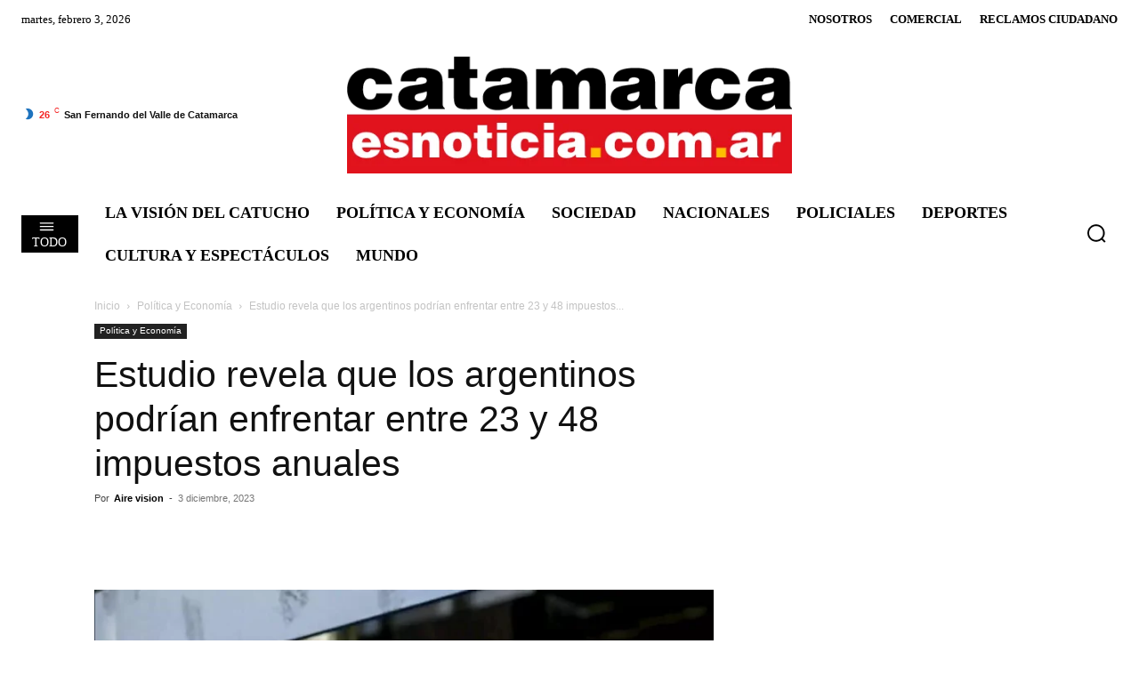

--- FILE ---
content_type: text/html; charset=UTF-8
request_url: https://airevision.com.ar/estudio-revela-que-los-argentinos-podrian-enfrentar-entre-23-y-48-impuestos-anuales/
body_size: 227642
content:
<!doctype html >
<!--[if IE 8]><html class="ie8" lang="en"> <![endif]-->
<!--[if IE 9]><html class="ie9" lang="en"> <![endif]-->
<!--[if gt IE 8]><!--><html lang="es-AR"> <!--<![endif]--><head><script data-no-optimize="1">var litespeed_docref=sessionStorage.getItem("litespeed_docref");litespeed_docref&&(Object.defineProperty(document,"referrer",{get:function(){return litespeed_docref}}),sessionStorage.removeItem("litespeed_docref"));</script> <title>Estudio revela que los argentinos podrían enfrentar entre 23 y 48 impuestos anuales</title><meta charset="UTF-8" /><meta name="viewport" content="width=device-width, initial-scale=1.0"><link rel="pingback" href="https://airevision.com.ar/xmlrpc.php" /><meta name='robots' content='index, follow, max-image-preview:large, max-snippet:-1, max-video-preview:-1' /><meta name="description" content="El Instituto Argentino de Análisis Fiscal detalla la carga tributaria basada en perfiles de consumo de los contribuyentes." /><link rel="canonical" href="https://airevision.com.ar/estudio-revela-que-los-argentinos-podrian-enfrentar-entre-23-y-48-impuestos-anuales/" /><meta property="og:locale" content="es_ES" /><meta property="og:type" content="article" /><meta property="og:title" content="Estudio revela que los argentinos podrían enfrentar entre 23 y 48 impuestos anuales" /><meta property="og:description" content="El Instituto Argentino de Análisis Fiscal detalla la carga tributaria basada en perfiles de consumo de los contribuyentes." /><meta property="og:url" content="https://airevision.com.ar/estudio-revela-que-los-argentinos-podrian-enfrentar-entre-23-y-48-impuestos-anuales/" /><meta property="og:site_name" content="Catamarca es Noticia" /><meta property="article:publisher" content="https://www.facebook.com/CatamarcaesNoticia" /><meta property="article:published_time" content="2023-12-03T22:00:28+00:00" /><meta property="og:image" content="https://airevision.com.ar/wp-content/uploads/2020/07/afip.jpg" /><meta property="og:image:width" content="1280" /><meta property="og:image:height" content="721" /><meta property="og:image:type" content="image/jpeg" /><meta name="author" content="Aire vision" /><meta name="twitter:card" content="summary_large_image" /><meta name="twitter:label1" content="Escrito por" /><meta name="twitter:data1" content="Aire vision" /><meta name="twitter:label2" content="Tiempo de lectura" /><meta name="twitter:data2" content="2 minutos" /> <script type="application/ld+json" class="yoast-schema-graph">{"@context":"https://schema.org","@graph":[{"@type":"Article","@id":"https://airevision.com.ar/estudio-revela-que-los-argentinos-podrian-enfrentar-entre-23-y-48-impuestos-anuales/#article","isPartOf":{"@id":"https://airevision.com.ar/estudio-revela-que-los-argentinos-podrian-enfrentar-entre-23-y-48-impuestos-anuales/"},"author":{"name":"Aire vision","@id":"https://airevision.com.ar/#/schema/person/0a63054b2aa8a7d496d238242b80be2f"},"headline":"Estudio revela que los argentinos podrían enfrentar entre 23 y 48 impuestos anuales","datePublished":"2023-12-03T22:00:28+00:00","mainEntityOfPage":{"@id":"https://airevision.com.ar/estudio-revela-que-los-argentinos-podrian-enfrentar-entre-23-y-48-impuestos-anuales/"},"wordCount":380,"commentCount":0,"publisher":{"@id":"https://airevision.com.ar/#organization"},"image":{"@id":"https://airevision.com.ar/estudio-revela-que-los-argentinos-podrian-enfrentar-entre-23-y-48-impuestos-anuales/#primaryimage"},"thumbnailUrl":"https://airevision.com.ar/wp-content/uploads/2020/07/afip.jpg","articleSection":["Política y Economía"],"inLanguage":"es-AR","potentialAction":[{"@type":"CommentAction","name":"Comment","target":["https://airevision.com.ar/estudio-revela-que-los-argentinos-podrian-enfrentar-entre-23-y-48-impuestos-anuales/#respond"]}]},{"@type":"WebPage","@id":"https://airevision.com.ar/estudio-revela-que-los-argentinos-podrian-enfrentar-entre-23-y-48-impuestos-anuales/","url":"https://airevision.com.ar/estudio-revela-que-los-argentinos-podrian-enfrentar-entre-23-y-48-impuestos-anuales/","name":"Estudio revela que los argentinos podrían enfrentar entre 23 y 48 impuestos anuales","isPartOf":{"@id":"https://airevision.com.ar/#website"},"primaryImageOfPage":{"@id":"https://airevision.com.ar/estudio-revela-que-los-argentinos-podrian-enfrentar-entre-23-y-48-impuestos-anuales/#primaryimage"},"image":{"@id":"https://airevision.com.ar/estudio-revela-que-los-argentinos-podrian-enfrentar-entre-23-y-48-impuestos-anuales/#primaryimage"},"thumbnailUrl":"https://airevision.com.ar/wp-content/uploads/2020/07/afip.jpg","datePublished":"2023-12-03T22:00:28+00:00","description":"El Instituto Argentino de Análisis Fiscal detalla la carga tributaria basada en perfiles de consumo de los contribuyentes.","breadcrumb":{"@id":"https://airevision.com.ar/estudio-revela-que-los-argentinos-podrian-enfrentar-entre-23-y-48-impuestos-anuales/#breadcrumb"},"inLanguage":"es-AR","potentialAction":[{"@type":"ReadAction","target":["https://airevision.com.ar/estudio-revela-que-los-argentinos-podrian-enfrentar-entre-23-y-48-impuestos-anuales/"]}]},{"@type":"ImageObject","inLanguage":"es-AR","@id":"https://airevision.com.ar/estudio-revela-que-los-argentinos-podrian-enfrentar-entre-23-y-48-impuestos-anuales/#primaryimage","url":"https://airevision.com.ar/wp-content/uploads/2020/07/afip.jpg","contentUrl":"https://airevision.com.ar/wp-content/uploads/2020/07/afip.jpg","width":1280,"height":721},{"@type":"BreadcrumbList","@id":"https://airevision.com.ar/estudio-revela-que-los-argentinos-podrian-enfrentar-entre-23-y-48-impuestos-anuales/#breadcrumb","itemListElement":[{"@type":"ListItem","position":1,"name":"Inicio","item":"https://airevision.com.ar/"},{"@type":"ListItem","position":2,"name":"Estudio revela que los argentinos podrían enfrentar entre 23 y 48 impuestos anuales"}]},{"@type":"WebSite","@id":"https://airevision.com.ar/#website","url":"https://airevision.com.ar/","name":"Catamarca es Noticia","description":"Catamarca es Noticia. Diario Digital","publisher":{"@id":"https://airevision.com.ar/#organization"},"potentialAction":[{"@type":"SearchAction","target":{"@type":"EntryPoint","urlTemplate":"https://airevision.com.ar/?s={search_term_string}"},"query-input":{"@type":"PropertyValueSpecification","valueRequired":true,"valueName":"search_term_string"}}],"inLanguage":"es-AR"},{"@type":"Organization","@id":"https://airevision.com.ar/#organization","name":"Catamarca es Noticia","url":"https://airevision.com.ar/","logo":{"@type":"ImageObject","inLanguage":"es-AR","@id":"https://airevision.com.ar/#/schema/logo/image/","url":"https://airevision.com.ar/wp-content/uploads/2021/09/logo-mas-chicpo.png","contentUrl":"https://airevision.com.ar/wp-content/uploads/2021/09/logo-mas-chicpo.png","width":900,"height":225,"caption":"Catamarca es Noticia"},"image":{"@id":"https://airevision.com.ar/#/schema/logo/image/"},"sameAs":["https://www.facebook.com/CatamarcaesNoticia"]},{"@type":"Person","@id":"https://airevision.com.ar/#/schema/person/0a63054b2aa8a7d496d238242b80be2f","name":"Aire vision","image":{"@type":"ImageObject","inLanguage":"es-AR","@id":"https://airevision.com.ar/#/schema/person/image/","url":"https://airevision.com.ar/wp-content/litespeed/avatar/0dfdb2a72fbb8df78ad2e92a221f5474.jpg?ver=1769616238","contentUrl":"https://airevision.com.ar/wp-content/litespeed/avatar/0dfdb2a72fbb8df78ad2e92a221f5474.jpg?ver=1769616238","caption":"Aire vision"},"url":"https://airevision.com.ar/author/aire-vision/"}]}</script> <link rel='dns-prefetch' href='//fonts.googleapis.com' /><link rel="alternate" type="application/rss+xml" title="Catamarca es Noticia &raquo; Feed" href="https://airevision.com.ar/feed/" /><link rel="alternate" type="application/rss+xml" title="Catamarca es Noticia &raquo; RSS de los comentarios" href="https://airevision.com.ar/comments/feed/" /><link rel="alternate" type="application/rss+xml" title="Catamarca es Noticia &raquo; Estudio revela que los argentinos podrían enfrentar entre 23 y 48 impuestos anuales RSS de los comentarios" href="https://airevision.com.ar/estudio-revela-que-los-argentinos-podrian-enfrentar-entre-23-y-48-impuestos-anuales/feed/" /><link rel="alternate" title="oEmbed (JSON)" type="application/json+oembed" href="https://airevision.com.ar/wp-json/oembed/1.0/embed?url=https%3A%2F%2Fairevision.com.ar%2Festudio-revela-que-los-argentinos-podrian-enfrentar-entre-23-y-48-impuestos-anuales%2F" /><link rel="alternate" title="oEmbed (XML)" type="text/xml+oembed" href="https://airevision.com.ar/wp-json/oembed/1.0/embed?url=https%3A%2F%2Fairevision.com.ar%2Festudio-revela-que-los-argentinos-podrian-enfrentar-entre-23-y-48-impuestos-anuales%2F&#038;format=xml" /><style id='wp-img-auto-sizes-contain-inline-css' type='text/css'>img:is([sizes=auto i],[sizes^="auto," i]){contain-intrinsic-size:3000px 1500px}
/*# sourceURL=wp-img-auto-sizes-contain-inline-css */</style><link data-optimized="2" rel="stylesheet" href="https://airevision.com.ar/wp-content/litespeed/css/a54b45f8254d3a4646f4f2f827b57c6f.css?ver=4a4cf" /><style id='global-styles-inline-css' type='text/css'>:root{--wp--preset--aspect-ratio--square: 1;--wp--preset--aspect-ratio--4-3: 4/3;--wp--preset--aspect-ratio--3-4: 3/4;--wp--preset--aspect-ratio--3-2: 3/2;--wp--preset--aspect-ratio--2-3: 2/3;--wp--preset--aspect-ratio--16-9: 16/9;--wp--preset--aspect-ratio--9-16: 9/16;--wp--preset--color--black: #000000;--wp--preset--color--cyan-bluish-gray: #abb8c3;--wp--preset--color--white: #ffffff;--wp--preset--color--pale-pink: #f78da7;--wp--preset--color--vivid-red: #cf2e2e;--wp--preset--color--luminous-vivid-orange: #ff6900;--wp--preset--color--luminous-vivid-amber: #fcb900;--wp--preset--color--light-green-cyan: #7bdcb5;--wp--preset--color--vivid-green-cyan: #00d084;--wp--preset--color--pale-cyan-blue: #8ed1fc;--wp--preset--color--vivid-cyan-blue: #0693e3;--wp--preset--color--vivid-purple: #9b51e0;--wp--preset--gradient--vivid-cyan-blue-to-vivid-purple: linear-gradient(135deg,rgb(6,147,227) 0%,rgb(155,81,224) 100%);--wp--preset--gradient--light-green-cyan-to-vivid-green-cyan: linear-gradient(135deg,rgb(122,220,180) 0%,rgb(0,208,130) 100%);--wp--preset--gradient--luminous-vivid-amber-to-luminous-vivid-orange: linear-gradient(135deg,rgb(252,185,0) 0%,rgb(255,105,0) 100%);--wp--preset--gradient--luminous-vivid-orange-to-vivid-red: linear-gradient(135deg,rgb(255,105,0) 0%,rgb(207,46,46) 100%);--wp--preset--gradient--very-light-gray-to-cyan-bluish-gray: linear-gradient(135deg,rgb(238,238,238) 0%,rgb(169,184,195) 100%);--wp--preset--gradient--cool-to-warm-spectrum: linear-gradient(135deg,rgb(74,234,220) 0%,rgb(151,120,209) 20%,rgb(207,42,186) 40%,rgb(238,44,130) 60%,rgb(251,105,98) 80%,rgb(254,248,76) 100%);--wp--preset--gradient--blush-light-purple: linear-gradient(135deg,rgb(255,206,236) 0%,rgb(152,150,240) 100%);--wp--preset--gradient--blush-bordeaux: linear-gradient(135deg,rgb(254,205,165) 0%,rgb(254,45,45) 50%,rgb(107,0,62) 100%);--wp--preset--gradient--luminous-dusk: linear-gradient(135deg,rgb(255,203,112) 0%,rgb(199,81,192) 50%,rgb(65,88,208) 100%);--wp--preset--gradient--pale-ocean: linear-gradient(135deg,rgb(255,245,203) 0%,rgb(182,227,212) 50%,rgb(51,167,181) 100%);--wp--preset--gradient--electric-grass: linear-gradient(135deg,rgb(202,248,128) 0%,rgb(113,206,126) 100%);--wp--preset--gradient--midnight: linear-gradient(135deg,rgb(2,3,129) 0%,rgb(40,116,252) 100%);--wp--preset--font-size--small: 11px;--wp--preset--font-size--medium: 20px;--wp--preset--font-size--large: 32px;--wp--preset--font-size--x-large: 42px;--wp--preset--font-size--regular: 15px;--wp--preset--font-size--larger: 50px;--wp--preset--spacing--20: 0.44rem;--wp--preset--spacing--30: 0.67rem;--wp--preset--spacing--40: 1rem;--wp--preset--spacing--50: 1.5rem;--wp--preset--spacing--60: 2.25rem;--wp--preset--spacing--70: 3.38rem;--wp--preset--spacing--80: 5.06rem;--wp--preset--shadow--natural: 6px 6px 9px rgba(0, 0, 0, 0.2);--wp--preset--shadow--deep: 12px 12px 50px rgba(0, 0, 0, 0.4);--wp--preset--shadow--sharp: 6px 6px 0px rgba(0, 0, 0, 0.2);--wp--preset--shadow--outlined: 6px 6px 0px -3px rgb(255, 255, 255), 6px 6px rgb(0, 0, 0);--wp--preset--shadow--crisp: 6px 6px 0px rgb(0, 0, 0);}:where(.is-layout-flex){gap: 0.5em;}:where(.is-layout-grid){gap: 0.5em;}body .is-layout-flex{display: flex;}.is-layout-flex{flex-wrap: wrap;align-items: center;}.is-layout-flex > :is(*, div){margin: 0;}body .is-layout-grid{display: grid;}.is-layout-grid > :is(*, div){margin: 0;}:where(.wp-block-columns.is-layout-flex){gap: 2em;}:where(.wp-block-columns.is-layout-grid){gap: 2em;}:where(.wp-block-post-template.is-layout-flex){gap: 1.25em;}:where(.wp-block-post-template.is-layout-grid){gap: 1.25em;}.has-black-color{color: var(--wp--preset--color--black) !important;}.has-cyan-bluish-gray-color{color: var(--wp--preset--color--cyan-bluish-gray) !important;}.has-white-color{color: var(--wp--preset--color--white) !important;}.has-pale-pink-color{color: var(--wp--preset--color--pale-pink) !important;}.has-vivid-red-color{color: var(--wp--preset--color--vivid-red) !important;}.has-luminous-vivid-orange-color{color: var(--wp--preset--color--luminous-vivid-orange) !important;}.has-luminous-vivid-amber-color{color: var(--wp--preset--color--luminous-vivid-amber) !important;}.has-light-green-cyan-color{color: var(--wp--preset--color--light-green-cyan) !important;}.has-vivid-green-cyan-color{color: var(--wp--preset--color--vivid-green-cyan) !important;}.has-pale-cyan-blue-color{color: var(--wp--preset--color--pale-cyan-blue) !important;}.has-vivid-cyan-blue-color{color: var(--wp--preset--color--vivid-cyan-blue) !important;}.has-vivid-purple-color{color: var(--wp--preset--color--vivid-purple) !important;}.has-black-background-color{background-color: var(--wp--preset--color--black) !important;}.has-cyan-bluish-gray-background-color{background-color: var(--wp--preset--color--cyan-bluish-gray) !important;}.has-white-background-color{background-color: var(--wp--preset--color--white) !important;}.has-pale-pink-background-color{background-color: var(--wp--preset--color--pale-pink) !important;}.has-vivid-red-background-color{background-color: var(--wp--preset--color--vivid-red) !important;}.has-luminous-vivid-orange-background-color{background-color: var(--wp--preset--color--luminous-vivid-orange) !important;}.has-luminous-vivid-amber-background-color{background-color: var(--wp--preset--color--luminous-vivid-amber) !important;}.has-light-green-cyan-background-color{background-color: var(--wp--preset--color--light-green-cyan) !important;}.has-vivid-green-cyan-background-color{background-color: var(--wp--preset--color--vivid-green-cyan) !important;}.has-pale-cyan-blue-background-color{background-color: var(--wp--preset--color--pale-cyan-blue) !important;}.has-vivid-cyan-blue-background-color{background-color: var(--wp--preset--color--vivid-cyan-blue) !important;}.has-vivid-purple-background-color{background-color: var(--wp--preset--color--vivid-purple) !important;}.has-black-border-color{border-color: var(--wp--preset--color--black) !important;}.has-cyan-bluish-gray-border-color{border-color: var(--wp--preset--color--cyan-bluish-gray) !important;}.has-white-border-color{border-color: var(--wp--preset--color--white) !important;}.has-pale-pink-border-color{border-color: var(--wp--preset--color--pale-pink) !important;}.has-vivid-red-border-color{border-color: var(--wp--preset--color--vivid-red) !important;}.has-luminous-vivid-orange-border-color{border-color: var(--wp--preset--color--luminous-vivid-orange) !important;}.has-luminous-vivid-amber-border-color{border-color: var(--wp--preset--color--luminous-vivid-amber) !important;}.has-light-green-cyan-border-color{border-color: var(--wp--preset--color--light-green-cyan) !important;}.has-vivid-green-cyan-border-color{border-color: var(--wp--preset--color--vivid-green-cyan) !important;}.has-pale-cyan-blue-border-color{border-color: var(--wp--preset--color--pale-cyan-blue) !important;}.has-vivid-cyan-blue-border-color{border-color: var(--wp--preset--color--vivid-cyan-blue) !important;}.has-vivid-purple-border-color{border-color: var(--wp--preset--color--vivid-purple) !important;}.has-vivid-cyan-blue-to-vivid-purple-gradient-background{background: var(--wp--preset--gradient--vivid-cyan-blue-to-vivid-purple) !important;}.has-light-green-cyan-to-vivid-green-cyan-gradient-background{background: var(--wp--preset--gradient--light-green-cyan-to-vivid-green-cyan) !important;}.has-luminous-vivid-amber-to-luminous-vivid-orange-gradient-background{background: var(--wp--preset--gradient--luminous-vivid-amber-to-luminous-vivid-orange) !important;}.has-luminous-vivid-orange-to-vivid-red-gradient-background{background: var(--wp--preset--gradient--luminous-vivid-orange-to-vivid-red) !important;}.has-very-light-gray-to-cyan-bluish-gray-gradient-background{background: var(--wp--preset--gradient--very-light-gray-to-cyan-bluish-gray) !important;}.has-cool-to-warm-spectrum-gradient-background{background: var(--wp--preset--gradient--cool-to-warm-spectrum) !important;}.has-blush-light-purple-gradient-background{background: var(--wp--preset--gradient--blush-light-purple) !important;}.has-blush-bordeaux-gradient-background{background: var(--wp--preset--gradient--blush-bordeaux) !important;}.has-luminous-dusk-gradient-background{background: var(--wp--preset--gradient--luminous-dusk) !important;}.has-pale-ocean-gradient-background{background: var(--wp--preset--gradient--pale-ocean) !important;}.has-electric-grass-gradient-background{background: var(--wp--preset--gradient--electric-grass) !important;}.has-midnight-gradient-background{background: var(--wp--preset--gradient--midnight) !important;}.has-small-font-size{font-size: var(--wp--preset--font-size--small) !important;}.has-medium-font-size{font-size: var(--wp--preset--font-size--medium) !important;}.has-large-font-size{font-size: var(--wp--preset--font-size--large) !important;}.has-x-large-font-size{font-size: var(--wp--preset--font-size--x-large) !important;}
/*# sourceURL=global-styles-inline-css */</style><style id='classic-theme-styles-inline-css' type='text/css'>/*! This file is auto-generated */
.wp-block-button__link{color:#fff;background-color:#32373c;border-radius:9999px;box-shadow:none;text-decoration:none;padding:calc(.667em + 2px) calc(1.333em + 2px);font-size:1.125em}.wp-block-file__button{background:#32373c;color:#fff;text-decoration:none}
/*# sourceURL=/wp-includes/css/classic-themes.min.css */</style><style id='td-theme-inline-css' type='text/css'>@media (max-width:767px){.td-header-desktop-wrap{display:none}}@media (min-width:767px){.td-header-mobile-wrap{display:none}}</style> <script type="litespeed/javascript" data-src="https://airevision.com.ar/wp-includes/js/jquery/jquery.min.js" id="jquery-core-js"></script> <link rel="https://api.w.org/" href="https://airevision.com.ar/wp-json/" /><link rel="alternate" title="JSON" type="application/json" href="https://airevision.com.ar/wp-json/wp/v2/posts/112842" /><link rel="EditURI" type="application/rsd+xml" title="RSD" href="https://airevision.com.ar/xmlrpc.php?rsd" /><meta name="generator" content="WordPress 6.9" /><link rel='shortlink' href='https://airevision.com.ar/?p=112842' /> <script type="litespeed/javascript">window.tdb_global_vars={"wpRestUrl":"https:\/\/airevision.com.ar\/wp-json\/","permalinkStructure":"\/%postname%\/"};window.tdb_p_autoload_vars={"isAjax":!1,"isAdminBarShowing":!1,"autoloadStatus":"off","origPostEditUrl":null}</script> <style id="tdb-global-colors">:root{--accent-color:#fff;--accent-color-1:#E04040;--accent-color-2:#F35858;--base-color-1:#000000;--light-color-1:#EDEDED}</style><style id="tdb-global-fonts">:root{--global-font-1:Big Shoulders Text;--global-font-2:Roboto Slab;--global-font-3:Work Sans;}</style> <script id="td-generated-header-js" type="litespeed/javascript">var tdBlocksArray=[];function tdBlock(){this.id='';this.block_type=1;this.atts='';this.td_column_number='';this.td_current_page=1;this.post_count=0;this.found_posts=0;this.max_num_pages=0;this.td_filter_value='';this.is_ajax_running=!1;this.td_user_action='';this.header_color='';this.ajax_pagination_infinite_stop=''}(function(){var htmlTag=document.getElementsByTagName("html")[0];if(navigator.userAgent.indexOf("MSIE 10.0")>-1){htmlTag.className+=' ie10'}
if(!!navigator.userAgent.match(/Trident.*rv\:11\./)){htmlTag.className+=' ie11'}
if(navigator.userAgent.indexOf("Edge")>-1){htmlTag.className+=' ieEdge'}
if(/(iPad|iPhone|iPod)/g.test(navigator.userAgent)){htmlTag.className+=' td-md-is-ios'}
var user_agent=navigator.userAgent.toLowerCase();if(user_agent.indexOf("android")>-1){htmlTag.className+=' td-md-is-android'}
if(-1!==navigator.userAgent.indexOf('Mac OS X')){htmlTag.className+=' td-md-is-os-x'}
if(/chrom(e|ium)/.test(navigator.userAgent.toLowerCase())){htmlTag.className+=' td-md-is-chrome'}
if(-1!==navigator.userAgent.indexOf('Firefox')){htmlTag.className+=' td-md-is-firefox'}
if(-1!==navigator.userAgent.indexOf('Safari')&&-1===navigator.userAgent.indexOf('Chrome')){htmlTag.className+=' td-md-is-safari'}
if(-1!==navigator.userAgent.indexOf('IEMobile')){htmlTag.className+=' td-md-is-iemobile'}})();var tdLocalCache={};(function(){"use strict";tdLocalCache={data:{},remove:function(resource_id){delete tdLocalCache.data[resource_id]},exist:function(resource_id){return tdLocalCache.data.hasOwnProperty(resource_id)&&tdLocalCache.data[resource_id]!==null},get:function(resource_id){return tdLocalCache.data[resource_id]},set:function(resource_id,cachedData){tdLocalCache.remove(resource_id);tdLocalCache.data[resource_id]=cachedData}}})();var td_viewport_interval_list=[{"limitBottom":767,"sidebarWidth":228},{"limitBottom":1018,"sidebarWidth":300},{"limitBottom":1140,"sidebarWidth":324}];var td_animation_stack_effect="type0";var tds_animation_stack=!0;var td_animation_stack_specific_selectors=".entry-thumb, img, .td-lazy-img";var td_animation_stack_general_selectors=".td-animation-stack img, .td-animation-stack .entry-thumb, .post img, .td-animation-stack .td-lazy-img";var tdc_is_installed="yes";var td_ajax_url="https:\/\/airevision.com.ar\/wp-admin\/admin-ajax.php?td_theme_name=Newspaper&v=12.6.9";var td_get_template_directory_uri="https:\/\/airevision.com.ar\/wp-content\/plugins\/td-composer\/legacy\/common";var tds_snap_menu="";var tds_logo_on_sticky="";var tds_header_style="";var td_please_wait="Por favor espera...";var td_email_user_pass_incorrect="Usuario o contrase\u00f1a incorrecta!";var td_email_user_incorrect="Correo electr\u00f3nico o nombre de usuario incorrecto!";var td_email_incorrect="Email incorrecto!";var td_user_incorrect="Nombre de usuario incorrecto!";var td_email_user_empty="Correo electr\u00f3nico o nombre de usuario vac\u00edo!";var td_pass_empty="Pase vac\u00edo!";var td_pass_pattern_incorrect="Patr\u00f3n de paso no v\u00e1lido!";var td_retype_pass_incorrect="\u00a1El pase reescrito es incorrecto!";var tds_more_articles_on_post_enable="";var tds_more_articles_on_post_time_to_wait="";var tds_more_articles_on_post_pages_distance_from_top=0;var tds_captcha="";var tds_theme_color_site_wide="#e04040";var tds_smart_sidebar="";var tdThemeName="Newspaper";var tdThemeNameWl="Newspaper";var td_magnific_popup_translation_tPrev="Anterior (tecla de flecha izquierda)";var td_magnific_popup_translation_tNext="Siguiente (tecla de flecha derecha)";var td_magnific_popup_translation_tCounter="%curr% de %total%";var td_magnific_popup_translation_ajax_tError="El contenido de %url% no pudo cargarse.";var td_magnific_popup_translation_image_tError="La imagen #%curr% no pudo cargarse.";var tdBlockNonce="183722c62a";var tdMobileMenu="enabled";var tdMobileSearch="enabled";var tdDateNamesI18n={"month_names":["enero","febrero","marzo","abril","mayo","junio","julio","agosto","septiembre","octubre","noviembre","diciembre"],"month_names_short":["Ene","Feb","Mar","Abr","May","Jun","Jul","Ago","Sep","Oct","Nov","Dic"],"day_names":["domingo","lunes","martes","mi\u00e9rcoles","jueves","viernes","s\u00e1bado"],"day_names_short":["dom","lun","mar","mi\u00e9","jue","vie","s\u00e1b"]};var tdb_modal_confirm="Ahorrar";var tdb_modal_cancel="Cancelar";var tdb_modal_confirm_alt="S\u00ed";var tdb_modal_cancel_alt="No";var td_deploy_mode="deploy";var td_ad_background_click_link="";var td_ad_background_click_target=""</script> <style>:root{--td_excl_label:'EXCLUSIVO';--td_theme_color:#e04040;--td_slider_text:rgba(224,64,64,0.7)}.td-header-style-12 .td-header-menu-wrap-full,.td-header-style-12 .td-affix,.td-grid-style-1.td-hover-1 .td-big-grid-post:hover .td-post-category,.td-grid-style-5.td-hover-1 .td-big-grid-post:hover .td-post-category,.td_category_template_3 .td-current-sub-category,.td_category_template_8 .td-category-header .td-category a.td-current-sub-category,.td_category_template_4 .td-category-siblings .td-category a:hover,.td_block_big_grid_9.td-grid-style-1 .td-post-category,.td_block_big_grid_9.td-grid-style-5 .td-post-category,.td-grid-style-6.td-hover-1 .td-module-thumb:after,.tdm-menu-active-style5 .td-header-menu-wrap .sf-menu>.current-menu-item>a,.tdm-menu-active-style5 .td-header-menu-wrap .sf-menu>.current-menu-ancestor>a,.tdm-menu-active-style5 .td-header-menu-wrap .sf-menu>.current-category-ancestor>a,.tdm-menu-active-style5 .td-header-menu-wrap .sf-menu>li>a:hover,.tdm-menu-active-style5 .td-header-menu-wrap .sf-menu>.sfHover>a{background-color:#e04040}.td_mega_menu_sub_cats .cur-sub-cat,.td-mega-span h3 a:hover,.td_mod_mega_menu:hover .entry-title a,.header-search-wrap .result-msg a:hover,.td-header-top-menu .td-drop-down-search .td_module_wrap:hover .entry-title a,.td-header-top-menu .td-icon-search:hover,.td-header-wrap .result-msg a:hover,.top-header-menu li a:hover,.top-header-menu .current-menu-item>a,.top-header-menu .current-menu-ancestor>a,.top-header-menu .current-category-ancestor>a,.td-social-icon-wrap>a:hover,.td-header-sp-top-widget .td-social-icon-wrap a:hover,.td_mod_related_posts:hover h3>a,.td-post-template-11 .td-related-title .td-related-left:hover,.td-post-template-11 .td-related-title .td-related-right:hover,.td-post-template-11 .td-related-title .td-cur-simple-item,.td-post-template-11 .td_block_related_posts .td-next-prev-wrap a:hover,.td-category-header .td-pulldown-category-filter-link:hover,.td-category-siblings .td-subcat-dropdown a:hover,.td-category-siblings .td-subcat-dropdown a.td-current-sub-category,.footer-text-wrap .footer-email-wrap a,.footer-social-wrap a:hover,.td_module_17 .td-read-more a:hover,.td_module_18 .td-read-more a:hover,.td_module_19 .td-post-author-name a:hover,.td-pulldown-syle-2 .td-subcat-dropdown:hover .td-subcat-more span,.td-pulldown-syle-2 .td-subcat-dropdown:hover .td-subcat-more i,.td-pulldown-syle-3 .td-subcat-dropdown:hover .td-subcat-more span,.td-pulldown-syle-3 .td-subcat-dropdown:hover .td-subcat-more i,.tdm-menu-active-style3 .tdm-header.td-header-wrap .sf-menu>.current-category-ancestor>a,.tdm-menu-active-style3 .tdm-header.td-header-wrap .sf-menu>.current-menu-ancestor>a,.tdm-menu-active-style3 .tdm-header.td-header-wrap .sf-menu>.current-menu-item>a,.tdm-menu-active-style3 .tdm-header.td-header-wrap .sf-menu>.sfHover>a,.tdm-menu-active-style3 .tdm-header.td-header-wrap .sf-menu>li>a:hover{color:#e04040}.td-mega-menu-page .wpb_content_element ul li a:hover,.td-theme-wrap .td-aj-search-results .td_module_wrap:hover .entry-title a,.td-theme-wrap .header-search-wrap .result-msg a:hover{color:#e04040!important}.td_category_template_8 .td-category-header .td-category a.td-current-sub-category,.td_category_template_4 .td-category-siblings .td-category a:hover,.tdm-menu-active-style4 .tdm-header .sf-menu>.current-menu-item>a,.tdm-menu-active-style4 .tdm-header .sf-menu>.current-menu-ancestor>a,.tdm-menu-active-style4 .tdm-header .sf-menu>.current-category-ancestor>a,.tdm-menu-active-style4 .tdm-header .sf-menu>li>a:hover,.tdm-menu-active-style4 .tdm-header .sf-menu>.sfHover>a{border-color:#e04040}:root{--td_excl_label:'EXCLUSIVO';--td_theme_color:#e04040;--td_slider_text:rgba(224,64,64,0.7)}.td-header-style-12 .td-header-menu-wrap-full,.td-header-style-12 .td-affix,.td-grid-style-1.td-hover-1 .td-big-grid-post:hover .td-post-category,.td-grid-style-5.td-hover-1 .td-big-grid-post:hover .td-post-category,.td_category_template_3 .td-current-sub-category,.td_category_template_8 .td-category-header .td-category a.td-current-sub-category,.td_category_template_4 .td-category-siblings .td-category a:hover,.td_block_big_grid_9.td-grid-style-1 .td-post-category,.td_block_big_grid_9.td-grid-style-5 .td-post-category,.td-grid-style-6.td-hover-1 .td-module-thumb:after,.tdm-menu-active-style5 .td-header-menu-wrap .sf-menu>.current-menu-item>a,.tdm-menu-active-style5 .td-header-menu-wrap .sf-menu>.current-menu-ancestor>a,.tdm-menu-active-style5 .td-header-menu-wrap .sf-menu>.current-category-ancestor>a,.tdm-menu-active-style5 .td-header-menu-wrap .sf-menu>li>a:hover,.tdm-menu-active-style5 .td-header-menu-wrap .sf-menu>.sfHover>a{background-color:#e04040}.td_mega_menu_sub_cats .cur-sub-cat,.td-mega-span h3 a:hover,.td_mod_mega_menu:hover .entry-title a,.header-search-wrap .result-msg a:hover,.td-header-top-menu .td-drop-down-search .td_module_wrap:hover .entry-title a,.td-header-top-menu .td-icon-search:hover,.td-header-wrap .result-msg a:hover,.top-header-menu li a:hover,.top-header-menu .current-menu-item>a,.top-header-menu .current-menu-ancestor>a,.top-header-menu .current-category-ancestor>a,.td-social-icon-wrap>a:hover,.td-header-sp-top-widget .td-social-icon-wrap a:hover,.td_mod_related_posts:hover h3>a,.td-post-template-11 .td-related-title .td-related-left:hover,.td-post-template-11 .td-related-title .td-related-right:hover,.td-post-template-11 .td-related-title .td-cur-simple-item,.td-post-template-11 .td_block_related_posts .td-next-prev-wrap a:hover,.td-category-header .td-pulldown-category-filter-link:hover,.td-category-siblings .td-subcat-dropdown a:hover,.td-category-siblings .td-subcat-dropdown a.td-current-sub-category,.footer-text-wrap .footer-email-wrap a,.footer-social-wrap a:hover,.td_module_17 .td-read-more a:hover,.td_module_18 .td-read-more a:hover,.td_module_19 .td-post-author-name a:hover,.td-pulldown-syle-2 .td-subcat-dropdown:hover .td-subcat-more span,.td-pulldown-syle-2 .td-subcat-dropdown:hover .td-subcat-more i,.td-pulldown-syle-3 .td-subcat-dropdown:hover .td-subcat-more span,.td-pulldown-syle-3 .td-subcat-dropdown:hover .td-subcat-more i,.tdm-menu-active-style3 .tdm-header.td-header-wrap .sf-menu>.current-category-ancestor>a,.tdm-menu-active-style3 .tdm-header.td-header-wrap .sf-menu>.current-menu-ancestor>a,.tdm-menu-active-style3 .tdm-header.td-header-wrap .sf-menu>.current-menu-item>a,.tdm-menu-active-style3 .tdm-header.td-header-wrap .sf-menu>.sfHover>a,.tdm-menu-active-style3 .tdm-header.td-header-wrap .sf-menu>li>a:hover{color:#e04040}.td-mega-menu-page .wpb_content_element ul li a:hover,.td-theme-wrap .td-aj-search-results .td_module_wrap:hover .entry-title a,.td-theme-wrap .header-search-wrap .result-msg a:hover{color:#e04040!important}.td_category_template_8 .td-category-header .td-category a.td-current-sub-category,.td_category_template_4 .td-category-siblings .td-category a:hover,.tdm-menu-active-style4 .tdm-header .sf-menu>.current-menu-item>a,.tdm-menu-active-style4 .tdm-header .sf-menu>.current-menu-ancestor>a,.tdm-menu-active-style4 .tdm-header .sf-menu>.current-category-ancestor>a,.tdm-menu-active-style4 .tdm-header .sf-menu>li>a:hover,.tdm-menu-active-style4 .tdm-header .sf-menu>.sfHover>a{border-color:#e04040}</style> <script type="application/ld+json">{
        "@context": "https://schema.org",
        "@type": "BreadcrumbList",
        "itemListElement": [
            {
                "@type": "ListItem",
                "position": 1,
                "item": {
                    "@type": "WebSite",
                    "@id": "https://airevision.com.ar/",
                    "name": "Inicio"
                }
            },
            {
                "@type": "ListItem",
                "position": 2,
                    "item": {
                    "@type": "WebPage",
                    "@id": "https://airevision.com.ar/category/politica-y-economia/",
                    "name": "Política y Economía"
                }
            }
            ,{
                "@type": "ListItem",
                "position": 3,
                    "item": {
                    "@type": "WebPage",
                    "@id": "https://airevision.com.ar/estudio-revela-que-los-argentinos-podrian-enfrentar-entre-23-y-48-impuestos-anuales/",
                    "name": "Estudio revela que los argentinos podrían enfrentar entre 23 y 48 impuestos..."                                
                }
            }    
        ]
    }</script> <link rel="icon" href="https://airevision.com.ar/wp-content/uploads/2021/09/cropped-tv_texturado2-32x32.png" sizes="32x32" /><link rel="icon" href="https://airevision.com.ar/wp-content/uploads/2021/09/cropped-tv_texturado2-192x192.png" sizes="192x192" /><link rel="apple-touch-icon" href="https://airevision.com.ar/wp-content/uploads/2021/09/cropped-tv_texturado2-180x180.png" /><meta name="msapplication-TileImage" content="https://airevision.com.ar/wp-content/uploads/2021/09/cropped-tv_texturado2-270x270.png" /><style>.tdm-btn-style1{background-color:#e04040}.tdm-btn-style2:before{border-color:#e04040}.tdm-btn-style2{color:#e04040}.tdm-btn-style3{-webkit-box-shadow:0 2px 16px #e04040;-moz-box-shadow:0 2px 16px #e04040;box-shadow:0 2px 16px #e04040}.tdm-btn-style3:hover{-webkit-box-shadow:0 4px 26px #e04040;-moz-box-shadow:0 4px 26px #e04040;box-shadow:0 4px 26px #e04040}</style><style id="tdw-css-placeholder"></style></head><body class="wp-singular post-template-default single single-post postid-112842 single-format-standard wp-theme-Newspaper td-standard-pack estudio-revela-que-los-argentinos-podrian-enfrentar-entre-23-y-48-impuestos-anuales global-block-template-1  tdc-header-template  tdc-footer-template td-animation-stack-type0 td-full-layout" itemscope="itemscope" itemtype="https://schema.org/WebPage"><div class="td-scroll-up" data-style="style1"><i class="td-icon-menu-up"></i></div><div class="td-menu-background" style="visibility:hidden"></div><div id="td-mobile-nav" style="visibility:hidden"><div class="td-mobile-container"><div class="td-menu-socials-wrap"><div class="td-menu-socials"></div><div class="td-mobile-close">
<span><i class="td-icon-close-mobile"></i></span></div></div><div class="td-menu-login-section"><div class="td-guest-wrap"><div class="td-menu-login"><a id="login-link-mob">Registrarse</a></div></div></div><div class="td-mobile-content"><div class="menu-cen-container"><ul id="menu-cen-2" class="td-mobile-main-menu"><li class="menu-item menu-item-type-taxonomy menu-item-object-category menu-item-first menu-item-118302"><a href="https://airevision.com.ar/category/la-vision-del-catucho/">La Visión del catucho</a></li><li class="menu-item menu-item-type-taxonomy menu-item-object-category current-post-ancestor current-menu-parent current-post-parent menu-item-118294"><a href="https://airevision.com.ar/category/politica-y-economia/">Política y Economía</a></li><li class="menu-item menu-item-type-taxonomy menu-item-object-category menu-item-118296"><a href="https://airevision.com.ar/category/sociedad/">Sociedad</a></li><li class="menu-item menu-item-type-taxonomy menu-item-object-category menu-item-118299"><a href="https://airevision.com.ar/category/nacionales/">Nacionales</a></li><li class="menu-item menu-item-type-taxonomy menu-item-object-category menu-item-118298"><a href="https://airevision.com.ar/category/policiales/">Policiales</a></li><li class="menu-item menu-item-type-taxonomy menu-item-object-category menu-item-118297"><a href="https://airevision.com.ar/category/deportes/">Deportes</a></li><li class="menu-item menu-item-type-taxonomy menu-item-object-category menu-item-118301"><a href="https://airevision.com.ar/category/cultura/">Cultura y Espectáculos</a></li><li class="menu-item menu-item-type-taxonomy menu-item-object-category menu-item-118300"><a href="https://airevision.com.ar/category/mundo/">Mundo</a></li></ul></div></div></div><div id="login-form-mobile" class="td-register-section"><div id="td-login-mob" class="td-login-animation td-login-hide-mob"><div class="td-login-close">
<span class="td-back-button"><i class="td-icon-read-down"></i></span><div class="td-login-title">Registrarse</div><div class="td-mobile-close">
<span><i class="td-icon-close-mobile"></i></span></div></div><form class="td-login-form-wrap" action="#" method="post"><div class="td-login-panel-title"><span>¡Bienvenido!</span>Ingrese a su cuenta</div><div class="td_display_err"></div><div class="td-login-inputs"><input class="td-login-input" autocomplete="username" type="text" name="login_email" id="login_email-mob" value="" required><label for="login_email-mob">tu nombre de usuario</label></div><div class="td-login-inputs"><input class="td-login-input" autocomplete="current-password" type="password" name="login_pass" id="login_pass-mob" value="" required><label for="login_pass-mob">tu contraseña</label></div>
<input type="button" name="login_button" id="login_button-mob" class="td-login-button" value="Iniciar sesión"><div class="td-login-info-text">
<a href="#" id="forgot-pass-link-mob">¿Olvidaste tu contraseña?</a></div><div class="td-login-register-link"></div></form></div><div id="td-forgot-pass-mob" class="td-login-animation td-login-hide-mob"><div class="td-forgot-pass-close">
<a href="#" aria-label="Back" class="td-back-button"><i class="td-icon-read-down"></i></a><div class="td-login-title">Recuperación de contraseña</div></div><div class="td-login-form-wrap"><div class="td-login-panel-title">Recupera tu contraseña</div><div class="td_display_err"></div><div class="td-login-inputs"><input class="td-login-input" type="text" name="forgot_email" id="forgot_email-mob" value="" required><label for="forgot_email-mob">tu correo electrónico</label></div>
<input type="button" name="forgot_button" id="forgot_button-mob" class="td-login-button" value="Enviar contraseña"></div></div></div></div><div class="td-search-background" style="visibility:hidden"></div><div class="td-search-wrap-mob" style="visibility:hidden"><div class="td-drop-down-search"><form method="get" class="td-search-form" action="https://airevision.com.ar/"><div class="td-search-close">
<span><i class="td-icon-close-mobile"></i></span></div><div role="search" class="td-search-input">
<span>Buscar</span>
<input id="td-header-search-mob" type="text" value="" name="s" autocomplete="off" /></div></form><div id="td-aj-search-mob" class="td-ajax-search-flex"></div></div></div><div id="td-outer-wrap" class="td-theme-wrap"><div class="td-header-template-wrap" style="position: relative"><div class="td-header-mobile-wrap "><div id="tdi_1" class="tdc-zone"><div class="tdc_zone tdi_2  wpb_row td-pb-row tdc-element-style"  ><style scoped>.tdi_2{min-height:0}.tdi_2>.td-element-style:after{content:''!important;width:100%!important;height:100%!important;position:absolute!important;top:0!important;left:0!important;z-index:0!important;display:block!important;background-color:#ffffff!important}.td-header-mobile-wrap{position:relative;width:100%}@media (max-width:767px){.tdi_2{border-color:var(--base-color-1)!important;border-style:solid!important;border-width:0px 0px 3px 0px!important}}</style><div class="tdi_1_rand_style td-element-style" ></div><div id="tdi_3" class="tdc-row"><div class="vc_row tdi_4  wpb_row td-pb-row" ><style scoped>.tdi_4,.tdi_4 .tdc-columns{min-height:0}.tdi_4,.tdi_4 .tdc-columns{display:block}.tdi_4 .tdc-columns{width:100%}.tdi_4:before,.tdi_4:after{display:table}</style><div class="vc_column tdi_6  wpb_column vc_column_container tdc-column td-pb-span12"><style scoped>.tdi_6{vertical-align:baseline}.tdi_6>.wpb_wrapper,.tdi_6>.wpb_wrapper>.tdc-elements{display:block}.tdi_6>.wpb_wrapper>.tdc-elements{width:100%}.tdi_6>.wpb_wrapper>.vc_row_inner{width:auto}.tdi_6>.wpb_wrapper{width:auto;height:auto}@media (max-width:767px){.tdi_6>.wpb_wrapper,.tdi_6>.wpb_wrapper>.tdc-elements{display:flex;flex-direction:row;flex-wrap:nowrap;justify-content:space-between;align-items:center}.tdi_6>.wpb_wrapper>.tdc-elements{width:100%}.tdi_6>.wpb_wrapper>.vc_row_inner{width:auto}.tdi_6>.wpb_wrapper{width:100%;height:100%}}</style><div class="wpb_wrapper" ><div class="td_block_wrap tdb_header_logo tdi_7 td-pb-border-top td_block_template_1 tdb-header-align"  data-td-block-uid="tdi_7" ><style>.tdi_7{padding-top:10px!important;padding-bottom:10px!important;z-index:0!important}@media (min-width:768px) and (max-width:1018px){.tdi_7{padding-top:10px!important;padding-bottom:10px!important}}@media (min-width:1019px) and (max-width:1140px){.tdi_7{padding-top:15px!important;padding-bottom:15px!important}}@media (max-width:767px){.tdi_7{padding-top:-10px!important}}</style><style>.tdb-header-align{vertical-align:middle}.tdb_header_logo{margin-bottom:0;clear:none}.tdb_header_logo .tdb-logo-a,.tdb_header_logo h1{display:flex;pointer-events:auto;align-items:flex-start}.tdb_header_logo h1{margin:0;line-height:0}.tdb_header_logo .tdb-logo-img-wrap img{display:block}.tdb_header_logo .tdb-logo-svg-wrap+.tdb-logo-img-wrap{display:none}.tdb_header_logo .tdb-logo-svg-wrap svg{width:50px;display:block;transition:fill .3s ease}.tdb_header_logo .tdb-logo-text-wrap{display:flex}.tdb_header_logo .tdb-logo-text-title,.tdb_header_logo .tdb-logo-text-tagline{-webkit-transition:all 0.2s ease;transition:all 0.2s ease}.tdb_header_logo .tdb-logo-text-title{background-size:cover;background-position:center center;font-size:75px;font-family:serif;line-height:1.1;color:#222;white-space:nowrap}.tdb_header_logo .tdb-logo-text-tagline{margin-top:2px;font-size:12px;font-family:serif;letter-spacing:1.8px;line-height:1;color:#767676}.tdb_header_logo .tdb-logo-icon{position:relative;font-size:46px;color:#000}.tdb_header_logo .tdb-logo-icon-svg{line-height:0}.tdb_header_logo .tdb-logo-icon-svg svg{width:46px;height:auto}.tdb_header_logo .tdb-logo-icon-svg svg,.tdb_header_logo .tdb-logo-icon-svg svg *{fill:#000}.tdi_7 .tdb-logo-a,.tdi_7 h1{flex-direction:row;align-items:flex-start;justify-content:center}.tdi_7 .tdb-logo-svg-wrap{display:block}.tdi_7 .tdb-logo-img-wrap{display:none}.tdi_7 .tdb-logo-text-tagline{margin-top:0px;margin-left:0;color:var(--accent-color-1)}.tdi_7 .tdb-logo-text-wrap{flex-direction:column;align-items:center}.tdi_7 .tdb-logo-icon{top:0px;display:none}.tdi_7 .tdb-logo-text-title{color:var(--base-color-1)}.tdi_7 .tdb-logo-a:hover .tdb-logo-text-title{color:var(--base-color-1);background:none;-webkit-text-fill-color:initial;background-position:center center}.tdi_7 .tdb-logo-a:hover .tdb-logo-text-tagline{color:var(--accent-color-1);background:none;-webkit-text-fill-color:initial;background-position:center center}@media (max-width:767px){.tdb_header_logo .tdb-logo-text-title{font-size:36px}}@media (max-width:767px){.tdb_header_logo .tdb-logo-text-tagline{font-size:11px}}@media (min-width:1019px) and (max-width:1140px){.tdi_7 .tdb-logo-text-title{font-size:60px!important;}}@media (min-width:768px) and (max-width:1018px){.tdi_7 .tdb-logo-icon{top:3px}.tdi_7 .tdb-logo-text-title{font-size:50px!important;letter-spacing:-2px!important;}}@media (max-width:767px){.tdi_7 .tdb-logo-svg-wrap+.tdb-logo-img-wrap{display:none}.tdi_7 .tdb-logo-img-wrap{display:block}.tdi_7 .tdb-logo-text-title{font-family:Big Shoulders Inline Text!important;font-size:42px!important;font-weight:900!important;text-transform:uppercase!important;letter-spacing:-1px!important;}}</style><div class="tdb-block-inner td-fix-index"><a class="tdb-logo-a" href="https://airevision.com.ar/"><span class="tdb-logo-img-wrap"><img data-lazyloaded="1" src="[data-uri]" class="tdb-logo-img" data-src="https://airevision.com.ar/wp-content/uploads/2024/01/LOGO-CATAMARCA-ES-NOTICIA.png" alt="Logo"  title=""  width="1062" height="322" /></span></a></div></div><div class="tdm_block td_block_wrap td_block_wrap tdm_block_popup tdi_8 td-pb-border-top td_block_template_1"  data-td-block-uid="tdi_8" ><style>.tdi_8{margin-bottom:0px!important}@media(min-width:1141px){.tdi_8{display:inline-block!important}}@media (min-width:1019px) and (max-width:1140px){.tdi_8{display:inline-block!important}}@media (min-width:768px) and (max-width:1018px){.tdi_8{display:inline-block!important}}</style><style>.tdm-popup-modal-prevent-scroll{overflow:hidden}.tdm-popup-modal-wrap,.tdm-popup-modal-bg{top:0;left:0;width:100%;height:100%}.tdm-popup-modal-wrap{position:fixed;display:flex;z-index:10002}.tdm-popup-modal-bg{position:absolute}.tdm-popup-modal{display:flex;flex-direction:column;position:relative;background-color:#fff;width:700px;max-width:100%;max-height:100%;border-radius:3px;overflow:hidden;z-index:1}.tdm-pm-header{display:flex;align-items:center;width:100%;padding:19px 25px 16px;z-index:10}.tdm-pmh-title{margin:0;padding:0;font-size:18px;line-height:1.2;font-weight:600;color:#1D2327}a.tdm-pmh-title:hover{color:var(--td_theme_color,#4db2ec)}.tdm-pmh-close{position:relative;margin-left:auto;font-size:14px;color:#878d93;cursor:pointer}.tdm-pmh-close *{pointer-events:none}.tdm-pmh-close svg{width:14px;fill:#878d93}.tdm-pmh-close:hover{color:#000}.tdm-pmh-close:hover svg{fill:#000}.tdm-pm-body{flex:1;padding:30px 25px;overflow:auto;overflow-x:hidden}.tdm-pm-body>p:empty{display:none}.tdm-pm-body .tdc-row:not([class*='stretch_row_']),.tdm-pm-body .tdc-row-composer:not([class*='stretch_row_']){width:auto!important;max-width:1240px}.tdm-popup-modal-over-screen,.tdm-popup-modal-over-screen .tdm-pm-body .tdb_header_search .tdb-search-form,.tdm-popup-modal-over-screen .tdm-pm-body .tdb_header_logo .tdb-logo-a,.tdm-popup-modal-over-screen .tdm-pm-body .tdb_header_logo h1{pointer-events:none}.tdm-popup-modal-over-screen .tdm-btn{pointer-events:none!important}.tdm-popup-modal-over-screen .tdm-popup-modal-bg{opacity:0;transition:opacity .2s ease-in}.tdm-popup-modal-over-screen.tdm-popup-modal-open .tdm-popup-modal-bg{opacity:1;transition:opacity .2s ease-out}.tdm-popup-modal-over-screen.tdm-popup-modal-open .tdm-popup-modal,.tdm-popup-modal-over-screen.tdm-popup-modal-open .tdm-pm-body .tdb_header_search .tdb-search-form,.tdm-popup-modal-over-screen.tdm-popup-modal-open .tdm-pm-body .tdb_header_logo .tdb-logo-a,.tdm-popup-modal-over-screen.tdm-popup-modal-open .tdm-pm-body .tdb_header_logo h1{pointer-events:auto}.tdm-popup-modal-over-screen.tdm-popup-modal-open .tdm-btn{pointer-events:auto!important}.tdm-popup-modal:hover .td-admin-edit{display:block;z-index:11}body .tdi_8 .tds-button .tdm-btn-icon{position:relative;top:-1px}#tdm-popup-modal-td_m_fb73{align-items:flex-start;justify-content:center}#tdm-popup-modal-td_m_fb73.tdm-popup-modal-over-screen .tdm-popup-modal{opacity:0;transform:translateY(calc(-100% - 1px));transition:opacity .2s ease-in,transform .2s ease-in}#tdm-popup-modal-td_m_fb73.tdm-popup-modal-over-screen.tdm-popup-modal-open .tdm-popup-modal{opacity:1;transform:translateY(0);transition:opacity .2s ease-in,transform .2s ease-out}#tdm-popup-modal-td_m_fb73 .tdm-popup-modal{width:100%;border-width:2px 2px 5px 2px;border-style:solid;border-color:#000;border-radius:0px;box-shadow:0px 4px 40px 0px rgba(0,0,0,0.16)}#tdm-popup-modal-td_m_fb73 .tdm-pm-header{display:flex;padding:30px 40px 0 0;border-width:0px;border-style:solid;border-color:#EBEBEB}#tdm-popup-modal-td_m_fb73 .tdm-pmh-close{top:0px;color:var(--accent-color-1)}#tdm-popup-modal-td_m_fb73 .tdm-pm-body{padding:0px}#tdm-popup-modal-td_m_fb73 .tdm-pmh-close svg{fill:var(--accent-color-1)}#tdm-popup-modal-td_m_fb73 .tdm-pmh-close:hover{color:var(--accent-color-2)}#tdm-popup-modal-td_m_fb73 .tdm-pmh-close:hover svg{fill:var(--accent-color-2)}@media (min-width:783px){.admin-bar .tdm-popup-modal-wrap{padding-top:32px}}@media (max-width:782px){.admin-bar .tdm-popup-modal-wrap{padding-top:46px}}@media (min-width:1141px){.tdm-pm-body .tdc-row:not([class*='stretch_row_']),.tdm-pm-body .tdc-row-composer:not([class*='stretch_row_']){padding-left:24px;padding-right:24px}}@media (min-width:1019px) and (max-width:1140px){.tdm-pm-body .tdc-row:not([class*='stretch_row_']),.tdm-pm-body .tdc-row-composer:not([class*='stretch_row_']){padding-left:20px;padding-right:20px}}@media (max-width:767px){.tdm-pm-body .tdc-row:not([class*='stretch_row_']){padding-left:20px;padding-right:20px}}@media (min-width:1019px) and (max-width:1140px){#tdm-popup-modal-td_m_fb73 .tdm-popup-modal{border-width:2px 2px 5px 2px;border-style:solid;border-color:#000}#tdm-popup-modal-td_m_fb73 .tdm-pm-header{padding:22px 15px 0 0;border-width:0px;border-style:solid;border-color:#EBEBEB}}@media (min-width:768px) and (max-width:1018px){#tdm-popup-modal-td_m_fb73 .tdm-popup-modal{border-width:2px 2px 5px 2px;border-style:solid;border-color:#000}#tdm-popup-modal-td_m_fb73 .tdm-pm-header{padding:15px;border-width:0px;border-style:solid;border-color:#EBEBEB}}@media (max-width:767px){#tdm-popup-modal-td_m_fb73 .tdm-popup-modal{border-width:2px 2px 5px 2px;border-style:solid;border-color:#000}#tdm-popup-modal-td_m_fb73 .tdm-pm-header{padding:30px 20px 0;border-width:0px;border-style:solid;border-color:#EBEBEB}#tdm-popup-modal-td_m_fb73 .tdm-pmh-title{font-family:var(--global-font-1)!important;font-size:26px!important;line-height:1.2!important;font-weight:800!important;text-transform:uppercase!important}}</style><style>body .tdi_9{background-color:rgba(255,255,255,0)}body .tdi_9:before{background-color:rgba(255,255,255,0)}.tdi_9 .tdm-btn-text,.tdi_9 i{color:var(--base-color-1)}.tdi_9 svg{fill:var(--base-color-1);width:17px;height:auto}.tdi_9 svg *{fill:inherit}body .tdi_9:hover .tdm-btn-text,body .tdi_9:hover i{color:var(--accent-color-1);-webkit-text-fill-color:unset;background:transparent;transition:none}body .tdi_9:hover svg{fill:var(--accent-color-1)}body .tdi_9:hover svg *{fill:inherit}.tdi_9{padding:4px 10px;height:auto;line-height:1;font-family:var(--global-font-3)!important;font-size:14px!important;line-height:1.2!important;font-weight:500!important;text-transform:uppercase!important;height:auto}.tdi_9 .tdm-btn-icon:first-child{margin-right:6px}@media (min-width:768px) and (max-width:1018px){.tdi_9 svg{width:16px;height:auto}.tdi_9{font-size:12px!important}}@media (max-width:767px){.tdi_9{padding:2px 0;height:auto;line-height:1}.tdi_9 svg{width:25px;height:auto}.tdi_9 .tdm-btn-icon:first-child{margin-right:0px}}</style><div class="tds-button td-fix-index"><a
href="#"
title=""
class="tds-button1 tdm-btn tdm-btn-sm tdi_9 " ><span class="tdm-btn-icon tdm-btn-icon-svg" ><svg version="1.1" xmlns="http://www.w3.org/2000/svg" viewBox="0 0 1024 1024"><path d="M903.864 490.013h-783.749c-17.172 0-31.109 13.937-31.109 31.109 0 17.234 13.937 31.15 31.109 31.15h783.739c17.213 0 31.13-13.916 31.13-31.15 0.010-17.162-13.916-31.109-31.119-31.109zM903.864 226.835h-783.749c-17.172 0-31.109 13.916-31.109 31.16 0 17.213 13.937 31.109 31.109 31.109h783.739c17.213 0 31.13-13.896 31.13-31.109 0.010-17.234-13.916-31.16-31.119-31.16zM903.864 753.181h-783.749c-17.172 0-31.109 13.916-31.109 31.099 0 17.244 13.937 31.16 31.109 31.16h783.739c17.213 0 31.13-13.916 31.13-31.16 0.010-17.172-13.916-31.099-31.119-31.099z"></path></svg></span><span class="tdm-btn-text"></span></a></div><div id="tdm-popup-modal-td_m_fb73" class="tdm-popup-modal-wrap tdm-popup-modal-over-screen" style="display:none;" ><div class="tdm-popup-modal-bg"></div><div class="tdm-popup-modal td-theme-wrap"><div class="tdm-pm-header"><h3 class="tdm-pmh-title">MENU</h3><div class="tdm-pmh-close" ><i class="td-icon-modal-close"></i></div></div><div class="tdm-pm-body"><div id="tdi_10" class="tdc-zone"><div class="tdc_zone tdi_11  wpb_row td-pb-row"  ><style scoped>.tdi_11{min-height:0}</style><div id="tdi_12" class="tdc-row stretch_row_content td-stretch-content"><div class="vc_row tdi_13 td-coaching-mm wpb_row td-pb-row" ><style scoped>.tdi_13,.tdi_13 .tdc-columns{min-height:0}#tdi_12.tdc-row[class*='stretch_row']>.td-pb-row>.td-element-style,#tdi_12.tdc-row[class*='stretch_row']>.td-pb-row>.tdc-video-outer-wrapper{width:100%!important}.tdi_13,.tdi_13 .tdc-columns{display:flex;flex-direction:row;flex-wrap:nowrap;justify-content:flex-start;align-items:stretch}.tdi_13 .tdc-columns{width:100%}.tdi_13:before,.tdi_13:after{display:none}@media (min-width:768px){.tdi_13{margin-left:-0px;margin-right:-0px}.tdi_13 .tdc-row-video-background-error,.tdi_13>.vc_column,.tdi_13>.tdc-columns>.vc_column{padding-left:0px;padding-right:0px}}@media (max-width:767px){.tdi_13,.tdi_13 .tdc-columns{flex-direction:column}}.tdi_13{padding-top:30px!important;padding-right:40px!important;padding-bottom:20px!important;padding-left:40px!important}.tdi_13 .td_block_wrap{text-align:left}@media (min-width:1019px) and (max-width:1140px){.tdi_13{padding-top:20px!important;padding-right:30px!important;padding-bottom:14px!important;padding-left:30px!important;width:auto!important}}@media (min-width:768px) and (max-width:1018px){.tdi_13{padding-top:15px!important;padding-right:20px!important;padding-bottom:10px!important;padding-left:20px!important}}@media (max-width:767px){.tdi_13{padding-right:0px!important;padding-left:0px!important}}</style><div class="vc_column tdi_15  wpb_column vc_column_container tdc-column td-pb-span12"><style scoped>.tdi_15{vertical-align:baseline}.tdi_15>.wpb_wrapper,.tdi_15>.wpb_wrapper>.tdc-elements{display:block}.tdi_15>.wpb_wrapper>.tdc-elements{width:100%}.tdi_15>.wpb_wrapper>.vc_row_inner{width:auto}.tdi_15>.wpb_wrapper{width:auto;height:auto}</style><div class="wpb_wrapper" ><div class="td_block_wrap tdb_search_form tdi_16 td-pb-border-top td_block_template_1"  data-td-block-uid="tdi_16" ><style>.tdi_16{margin-bottom:30px!important}@media (max-width:767px){.tdi_16{margin-bottom:30px!important}}</style><style>.tdb_search_form{margin-bottom:40px}.tdb_search_form .tdb-search-form-inner{position:relative;display:flex;background-color:#fff}.tdb_search_form .tdb-search-form-border{position:absolute;top:0;left:0;width:100%;height:100%;border:1px solid #e1e1e1;pointer-events:none;transition:all .3s ease}.tdb_search_form .tdb-search-form-input:focus+.tdb-search-form-border{border-color:#b0b0b0}.tdb_search_form .tdb-search-form-input:not([value=""])+.tdb-search-form-border+.tdb-search-form-placeholder{display:none}.tdb_search_form .tdb-search-form-input,.tdb_search_form .tdb-search-form-btn{height:auto;min-height:32px}.tdb_search_form .tdb-search-form-input{position:relative;flex:1;background-color:transparent;line-height:19px;border:0}.tdb_search_form .tdb-search-form-placeholder{position:absolute;top:50%;transform:translateY(-50%);padding:3px 9px;font-size:12px;line-height:21px;color:#999;-webkit-transition:all 0.3s ease;transition:all 0.3s ease;pointer-events:none}.tdb_search_form .tdb-search-form-input:focus+.tdb-search-form-border+.tdb-search-form-placeholder,.tdb-search-form-input:not(:placeholder-shown)~.tdb-search-form-placeholder{opacity:0}.tdb_search_form .tdb-search-form-btn{text-shadow:none;padding:7px 15px 8px 15px;line-height:16px;margin:0;background-color:#222222;font-family:var(--td_default_google_font_2,'Roboto',sans-serif);font-size:13px;font-weight:500;color:#fff;z-index:1;-webkit-transition:all 0.3s ease;transition:all 0.3s ease}.tdb_search_form .tdb-search-form-btn:hover{background-color:var(--td_theme_color,#4db2ec)}.tdb_search_form .tdb-search-form-btn i,.tdb_search_form .tdb-search-form-btn span{display:inline-block;vertical-align:middle}.tdb_search_form .tdb-search-form-btn i{position:relative;font-size:12px}.tdb_search_form .tdb-search-form-btn .tdb-search-form-btn-icon{position:relative}.tdb_search_form .tdb-search-form-btn .tdb-search-form-btn-icon-svg{line-height:0}.tdb_search_form .tdb-search-form-btn svg{width:12px;height:auto}.tdb_search_form .tdb-search-form-btn svg,.tdb_search_form .tdb-search-form-btn svg *{fill:#fff;-webkit-transition:all 0.3s ease;transition:all 0.3s ease}.tdb_search_form .tdb-search-msg{font-size:12px}.td-theme-wrap .tdc-row .tdi_16{text-align:left}.tdc-row .tdi_16 .tdb-search-form-input:focus+.tdb-search-form-border+.tdb-search-form-placeholder,.tdb-search-form-input:not(:placeholder-shown)~.tdb-search-form-placeholder{top:-0%;transform:translateY(0)}.tdc-row .tdi_16 .tdb-search-form-input,.tdc-row .tdi_16 .tdb-search-form-placeholder{padding:15px 20px}.tdc-row .tdi_16 .tdb-search-form-border{border-width:1px 0 3px 1px;border-color:var(--base-color-1)}.tdc-row .tdi_16 .tdb-search-form-btn svg{width:20px}.tdc-row .tdi_16 .tdb-search-form-btn-icon{top:0px}.tdc-row .tdi_16 .tdb-search-form-btn{padding:0 20px;color:#ffffff;background-color:var(--base-color-1);font-size:14px!important;line-height:1.2!important;font-weight:500!important;text-transform:uppercase!important;letter-spacing:0.5px!important}.tdc-row .tdi_16 .tdb-search-msg{margin-top:10px;color:var(--tt-gray-dark);font-size:13px!important;line-height:1.2!important}.tdc-row .tdi_16 .tdb-search-form-input{color:var(--base-color-1);font-size:16px!important;line-height:1.2!important;font-weight:500!important}.tdc-row .tdi_16 .tdb-search-form-placeholder{color:var(--base-color-1);font-size:16px!important;line-height:1.2!important;font-weight:500!important}.tdc-row .tdi_16 .tdb-search-form-input:focus+.tdb-search-form-border,.tdc-row .tdi_16 .tdb-search-form-input:focus+.tdb-search-form-placeholder+.tdb-search-form-border{border-color:var(--base-color-1)!important}.tdc-row .tdi_16 .tdb-search-form-btn svg,.tdc-row .tdi_16 .tdb-search-form-btn svg *{fill:#ffffff}.tdc-row .tdi_16 .tdb-search-form-btn:hover{color:#ffffff;background-color:var(--accent-color-1)}.tdc-row .tdi_16 .tdb-search-form-btn:hover svg,.tdc-row .tdi_16 .tdb-search-form-btn:hover svg *{fill:#ffffff}@media (min-width:768px) and (max-width:1018px){.tdc-row .tdi_16 .tdb-search-form-input,.tdc-row .tdi_16 .tdb-search-form-placeholder{padding:12px 16px}.tdc-row .tdi_16 .tdb-search-form-input{font-size:15px!important}.tdc-row .tdi_16 .tdb-search-form-placeholder{font-size:15px!important}.tdc-row .tdi_16 .tdb-search-form-btn{font-size:13px!important}.tdc-row .tdi_16 .tdb-search-msg{font-size:12px!important}}@media (max-width:767px){.tdc-row .tdi_16 .tdb-search-form-input,.tdc-row .tdi_16 .tdb-search-form-placeholder{padding:12px 16px}.tdc-row .tdi_16 .tdb-search-form-btn{padding:0 15px}}</style><div class="tdb-block-inner td-fix-index"><form method="get" class="tdb-search-form" action="https://airevision.com.ar/"><div role="search" class="tdb-search-form-inner"><input id="tdb-search-form-input-tdi_16" class="tdb-search-form-input" placeholder=" " type="text" value="" name="s" /><div class="tdb-search-form-border"></div><button class="wpb_button wpb_btn-inverse tdb-search-form-btn" aria-label="Search" type="submit"><span class="tdb-search-form-btn-icon tdb-search-form-btn-svg" ><svg version="1.1" xmlns="http://www.w3.org/2000/svg" viewBox="0 0 1024 1024"><path d="M980.152 934.368l-189.747-189.747c60.293-73.196 90.614-163 90.552-252.58 0.061-101.755-38.953-203.848-116.603-281.498-77.629-77.67-179.732-116.664-281.446-116.603-101.765-0.061-203.848 38.932-281.477 116.603-77.65 77.629-116.664 179.743-116.623 281.467-0.041 101.755 38.973 203.848 116.623 281.436 77.629 77.64 179.722 116.654 281.477 116.593 89.569 0.061 179.395-30.249 252.58-90.501l189.737 189.757 54.927-54.927zM256.358 718.519c-62.669-62.659-93.839-144.394-93.86-226.509 0.020-82.094 31.191-163.85 93.86-226.54 62.669-62.638 144.425-93.809 226.55-93.839 82.084 0.031 163.84 31.201 226.509 93.839 62.638 62.659 93.809 144.445 93.829 226.57-0.020 82.094-31.191 163.84-93.829 226.478-62.669 62.628-144.404 93.798-226.509 93.829-82.125-0.020-163.881-31.191-226.55-93.829z"></path></svg></span></button></div></form></div></div><div class="td_block_wrap td_block_list_menu tdi_17 td-blm-display-accordion td-pb-border-top td_block_template_1 widget"  data-td-block-uid="tdi_17" ><style>.tdi_17{margin-bottom:20px!important;padding-bottom:20px!important;border-style:solid!important;border-color:#888888!important;border-width:0px 0px 1px 0px!important}@media (max-width:767px){.tdi_17{justify-content:center!important;text-align:center!important}}</style><style>.td_block_list_menu ul{flex-wrap:wrap;margin-left:12px}.td_block_list_menu ul li{margin-left:0}.td_block_list_menu ul li a{display:flex;margin-left:0}.td_block_list_menu .td-blm-menu-item-txt{display:flex;align-items:center;flex-grow:1}.td_block_list_menu .sub-menu{padding-left:22px}.td_block_list_menu .sub-menu li{font-size:13px}.td_block_list_menu li.current-menu-item>a,.td_block_list_menu li.current-menu-ancestor>a,.td_block_list_menu li.current-category-ancestor>a,.td_block_list_menu li.current-page-ancestor>a{color:var(--td_theme_color,#4db2ec)}.td_block_list_menu .td-blm-sub-icon{display:flex;align-items:center;justify-content:center;margin-left:.6em;padding:0 .6em;transition:transform .2s ease-in-out}.td_block_list_menu .td-blm-sub-icon svg{display:block;width:1em;height:auto}.td_block_list_menu .td-blm-sub-icon svg,.td_block_list_menu .td-blm-sub-icon svg *{fill:currentColor}.td_block_list_menu.td-blm-display-accordion .menu-item-has-children ul{display:none}.td_block_list_menu.td-blm-display-accordion .menu-item-has-children-open>a>.td-blm-sub-icon{transform:rotate(180deg)}.td_block_list_menu.td-blm-display-horizontal ul{display:flex}body .tdc-row .tdi_17 ul{text-align:left;justify-content:flex-start;margin:0px}body .tdc-row .tdi_17 ul li a{justify-content:flex-start}body .tdc-row .tdi_17 .td-blm-menu-item-txt{flex-grow:1}body .tdc-row .tdi_17 ul li{margin-bottom:15px}body .tdc-row .tdi_17 ul li:last-child{margin-bottom:0}body .tdc-row .tdi_17 .sub-menu{padding-left:15px;margin:15px 0 0}body .tdc-row .tdi_17 a,body .tdc-row .tdi_17 .td-blm-sub-icon{color:var(--base-color-1)}body .tdc-row .tdi_17 li.current-menu-item>a,body .tdc-row .tdi_17 li.current-menu-ancestor>a,body .tdc-row .tdi_17 li.current-category-ancestor>a,body .tdc-row .tdi_17 li.current-page-ancestor>a,body .tdc-row .tdi_17 a:hover,body .tdc-row .tdi_17 li.current-menu-item>a>.td-blm-sub-icon,body .tdc-row .tdi_17 li.current-menu-ancestor>a>.td-blm-sub-icon,body .tdc-row .tdi_17 li.current-category-ancestor>a>.td-blm-sub-icon,body .tdc-row .tdi_17 li.current-page-ancestor>a>.td-blm-sub-icon,body .tdc-row .tdi_17 a:hover>.td-blm-sub-icon{color:var(--accent-color-1)}body .tdc-row .tdi_17 .sub-menu a,body .tdc-row .tdi_17 .sub-menu .td-blm-sub-icon{color:var(--tt-primary-color)}body .tdc-row .tdi_17 .sub-menu li.current-menu-item>a,body .tdc-row .tdi_17 .sub-menu li.current-menu-ancestor>a,body .tdc-row .tdi_17 .sub-menu li.current-category-ancestor>a,body .tdc-row .tdi_17 .sub-menu li.current-page-ancestor>a,body .tdc-row .tdi_17 .sub-menu a:hover,body .tdc-row .tdi_17 .sub-menu li.current-menu-item>a>.td-blm-sub-icon,body .tdc-row .tdi_17 .sub-menu li.current-menu-ancestor>a>.td-blm-sub-icon,body .tdc-row .tdi_17 .sub-menu li.current-category-ancestor>a>.td-blm-sub-icon,body .tdc-row .tdi_17 .sub-menu li.current-page-ancestor>a>.td-blm-sub-icon,body .tdc-row .tdi_17 .sub-menu a:hover>.td-blm-sub-icon{color:var(--tt-accent-color)}body .tdc-row .tdi_17 li{font-family:var(--global-font-1)!important;font-size:18px!important;line-height:1.2!important;font-weight:700!important;text-transform:uppercase!important}@media (min-width:1019px) and (max-width:1140px){body .tdc-row .tdi_17 ul li{margin-bottom:12px}body .tdc-row .tdi_17 ul li:last-child{margin-bottom:0}body .tdc-row .tdi_17 li{font-size:16px!important}}@media (min-width:768px) and (max-width:1018px){body .tdc-row .tdi_17 ul li{margin-bottom:8px}body .tdc-row .tdi_17 ul li:last-child{margin-bottom:0}body .tdc-row .tdi_17 li{font-size:14px!important}}</style><div class="td-block-title-wrap"></div><div id=tdi_17 class="td_block_inner td-fix-index"><div class="menu-cen-container"><ul id="menu-cen-3" class="menu"><li class="menu-item menu-item-type-taxonomy menu-item-object-category menu-item-118302"><a href="https://airevision.com.ar/category/la-vision-del-catucho/"><span class="td-blm-menu-item-txt">La Visión del catucho</span></a></li><li class="menu-item menu-item-type-taxonomy menu-item-object-category current-post-ancestor current-menu-parent current-post-parent menu-item-118294"><a href="https://airevision.com.ar/category/politica-y-economia/"><span class="td-blm-menu-item-txt">Política y Economía</span></a></li><li class="menu-item menu-item-type-taxonomy menu-item-object-category menu-item-118296"><a href="https://airevision.com.ar/category/sociedad/"><span class="td-blm-menu-item-txt">Sociedad</span></a></li><li class="menu-item menu-item-type-taxonomy menu-item-object-category menu-item-118299"><a href="https://airevision.com.ar/category/nacionales/"><span class="td-blm-menu-item-txt">Nacionales</span></a></li><li class="menu-item menu-item-type-taxonomy menu-item-object-category menu-item-118298"><a href="https://airevision.com.ar/category/policiales/"><span class="td-blm-menu-item-txt">Policiales</span></a></li><li class="menu-item menu-item-type-taxonomy menu-item-object-category menu-item-118297"><a href="https://airevision.com.ar/category/deportes/"><span class="td-blm-menu-item-txt">Deportes</span></a></li><li class="menu-item menu-item-type-taxonomy menu-item-object-category menu-item-118301"><a href="https://airevision.com.ar/category/cultura/"><span class="td-blm-menu-item-txt">Cultura y Espectáculos</span></a></li><li class="menu-item menu-item-type-taxonomy menu-item-object-category menu-item-118300"><a href="https://airevision.com.ar/category/mundo/"><span class="td-blm-menu-item-txt">Mundo</span></a></li></ul></div></div></div><div class="td_block_wrap td_block_list_menu tdi_18 td-blm-display-horizontal td-pb-border-top td_block_template_1 widget"  data-td-block-uid="tdi_18" ><style>.tdi_18{margin-bottom:30px!important;padding-bottom:5px!important}@media (max-width:767px){.tdi_18{justify-content:center!important;text-align:center!important}}</style><style>body .tdc-row .tdi_18 ul{text-align:left;justify-content:flex-start;margin:0px}body .tdc-row .tdi_18 ul li a{justify-content:flex-start}body .tdc-row .tdi_18 .td-blm-menu-item-txt{flex-grow:1}body .tdc-row .tdi_18 ul li{margin-right:15px}body .tdc-row .tdi_18 ul li:last-child{margin-right:0}body .tdc-row .tdi_18 .sub-menu{padding-left:15px;margin:15px 0 0}body .tdc-row .tdi_18 a,body .tdc-row .tdi_18 .td-blm-sub-icon{color:var(--base-color-1)}body .tdc-row .tdi_18 li.current-menu-item>a,body .tdc-row .tdi_18 li.current-menu-ancestor>a,body .tdc-row .tdi_18 li.current-category-ancestor>a,body .tdc-row .tdi_18 li.current-page-ancestor>a,body .tdc-row .tdi_18 a:hover,body .tdc-row .tdi_18 li.current-menu-item>a>.td-blm-sub-icon,body .tdc-row .tdi_18 li.current-menu-ancestor>a>.td-blm-sub-icon,body .tdc-row .tdi_18 li.current-category-ancestor>a>.td-blm-sub-icon,body .tdc-row .tdi_18 li.current-page-ancestor>a>.td-blm-sub-icon,body .tdc-row .tdi_18 a:hover>.td-blm-sub-icon{color:var(--accent-color-1)}body .tdc-row .tdi_18 .sub-menu a,body .tdc-row .tdi_18 .sub-menu .td-blm-sub-icon{color:var(--tt-primary-color)}body .tdc-row .tdi_18 .sub-menu li.current-menu-item>a,body .tdc-row .tdi_18 .sub-menu li.current-menu-ancestor>a,body .tdc-row .tdi_18 .sub-menu li.current-category-ancestor>a,body .tdc-row .tdi_18 .sub-menu li.current-page-ancestor>a,body .tdc-row .tdi_18 .sub-menu a:hover,body .tdc-row .tdi_18 .sub-menu li.current-menu-item>a>.td-blm-sub-icon,body .tdc-row .tdi_18 .sub-menu li.current-menu-ancestor>a>.td-blm-sub-icon,body .tdc-row .tdi_18 .sub-menu li.current-category-ancestor>a>.td-blm-sub-icon,body .tdc-row .tdi_18 .sub-menu li.current-page-ancestor>a>.td-blm-sub-icon,body .tdc-row .tdi_18 .sub-menu a:hover>.td-blm-sub-icon{color:var(--tt-accent-color)}body .tdc-row .tdi_18 li{font-family:var(--global-font-3)!important;font-size:14px!important;line-height:1.2!important;font-weight:500!important}@media (min-width:1019px) and (max-width:1140px){body .tdc-row .tdi_18 ul li{margin-right:12px}body .tdc-row .tdi_18 ul li:last-child{margin-right:0}body .tdc-row .tdi_18 li{font-size:16px!important}}@media (min-width:768px) and (max-width:1018px){body .tdc-row .tdi_18 ul li{margin-right:8px}body .tdc-row .tdi_18 ul li:last-child{margin-right:0}}@media (max-width:767px){body .tdc-row .tdi_18 li{font-size:13px!important}}</style><div class="td-block-title-wrap"></div><div id=tdi_18 class="td_block_inner td-fix-index"><div class="menu-cen-identidad-container"><ul id="menu-cen-identidad" class="menu"><li id="menu-item-118380" class="menu-item menu-item-type-post_type menu-item-object-page menu-item-118380"><a href="https://airevision.com.ar/nosotros/"><span class="td-blm-menu-item-txt">Nosotros</span></a></li><li id="menu-item-118379" class="menu-item menu-item-type-post_type menu-item-object-page menu-item-118379"><a href="https://airevision.com.ar/comercial/"><span class="td-blm-menu-item-txt">Comercial</span></a></li><li id="menu-item-118378" class="menu-item menu-item-type-post_type menu-item-object-page menu-item-118378"><a href="https://airevision.com.ar/reclamos-ciudadano/"><span class="td-blm-menu-item-txt">Reclamos Ciudadano</span></a></li></ul></div></div></div><div class="tdm_block td_block_wrap tdm_block_socials tdi_19 tdm-content-horiz-center td-pb-border-top td_block_template_1"  data-td-block-uid="tdi_19" ><style>.tdm_block.tdm_block_socials{margin-bottom:0}.tdm-social-wrapper{*zoom:1}.tdm-social-wrapper:before,.tdm-social-wrapper:after{display:table;content:'';line-height:0}.tdm-social-wrapper:after{clear:both}.tdm-social-item-wrap{display:inline-block}.tdm-social-item{position:relative;display:inline-flex;align-items:center;justify-content:center;vertical-align:middle;-webkit-transition:all 0.2s;transition:all 0.2s;text-align:center;-webkit-transform:translateZ(0);transform:translateZ(0)}.tdm-social-item i{font-size:14px;color:var(--td_theme_color,#4db2ec);-webkit-transition:all 0.2s;transition:all 0.2s}.tdm-social-text{display:none;margin-top:-1px;vertical-align:middle;font-size:13px;color:var(--td_theme_color,#4db2ec);-webkit-transition:all 0.2s;transition:all 0.2s}.tdm-social-item-wrap:hover i,.tdm-social-item-wrap:hover .tdm-social-text{color:#000}.tdm-social-item-wrap:last-child .tdm-social-text{margin-right:0!important}</style><style>.tdi_20 .tdm-social-item i{font-size:18px;vertical-align:middle;line-height:36px}.tdi_20 .tdm-social-item i.td-icon-linkedin,.tdi_20 .tdm-social-item i.td-icon-pinterest,.tdi_20 .tdm-social-item i.td-icon-blogger,.tdi_20 .tdm-social-item i.td-icon-vimeo{font-size:14.4px}.tdi_20 .tdm-social-item{width:36px;height:36px;margin:5px 10px 5px 0}.tdi_20 .tdm-social-item-wrap:last-child .tdm-social-item{margin-right:0!important}.tdi_20 .tdm-social-item i,.tds-team-member2 .tdi_20.tds-social1 .tdm-social-item i{color:var(--base-color-1)}.tdi_20 .tdm-social-item-wrap:hover i,.tds-team-member2 .tdi_20.tds-social1 .tdm-social-item:hover i{color:var(--accent-color-1)}.tdi_20 .tdm-social-text{display:none;margin-left:2px;margin-right:18px}@media (min-width:768px) and (max-width:1018px){.tdi_20 .tdm-social-item i{font-size:12px;vertical-align:middle;line-height:24px}.tdi_20 .tdm-social-item i.td-icon-linkedin,.tdi_20 .tdm-social-item i.td-icon-pinterest,.tdi_20 .tdm-social-item i.td-icon-blogger,.tdi_20 .tdm-social-item i.td-icon-vimeo{font-size:9.6px}.tdi_20 .tdm-social-item{width:24px;height:24px}}</style><div class="tdm-social-wrapper tds-social1 tdi_20"><div class="tdm-social-item-wrap"><a href="#"  rel="nofollow"  title="Facebook" class="tdm-social-item"><i class="td-icon-font td-icon-facebook"></i><span style="display: none">Facebook</span></a></div><div class="tdm-social-item-wrap"><a href="#"  rel="nofollow"  title="Instagram" class="tdm-social-item"><i class="td-icon-font td-icon-instagram"></i><span style="display: none">Instagram</span></a></div><div class="tdm-social-item-wrap"><a href="#"  rel="nofollow"  title="Mail" class="tdm-social-item"><i class="td-icon-font td-icon-mail-1"></i><span style="display: none">Mail</span></a></div><div class="tdm-social-item-wrap"><a href="#"  rel="nofollow"  title="Telegram" class="tdm-social-item"><i class="td-icon-font td-icon-telegram"></i><span style="display: none">Telegram</span></a></div><div class="tdm-social-item-wrap"><a href="#"  rel="nofollow"  title="Twitter" class="tdm-social-item"><i class="td-icon-font td-icon-twitter"></i><span style="display: none">Twitter</span></a></div><div class="tdm-social-item-wrap"><a href="#"  rel="nofollow"  title="WhatsApp" class="tdm-social-item"><i class="td-icon-font td-icon-whatsapp"></i><span style="display: none">WhatsApp</span></a></div></div></div></div></div></div></div></div></div></div></div></div></div></div></div></div></div></div></div></div><div class="td-header-mobile-sticky-wrap tdc-zone-sticky-invisible tdc-zone-sticky-inactive" style="display: none"><div id="tdi_21" class="tdc-zone"><div class="tdc_zone tdi_22  wpb_row td-pb-row tdc-element-style" data-sticky-offset="0" ><style scoped>.tdi_22{min-height:0}.tdi_22>.td-element-style:after{content:''!important;width:100%!important;height:100%!important;position:absolute!important;top:0!important;left:0!important;z-index:0!important;display:block!important;background-color:#ffffff!important}.td-header-mobile-sticky-wrap.td-header-active{opacity:1}.td-header-mobile-sticky-wrap{-webkit-transition:all 0.3s ease-in-out;-moz-transition:all 0.3s ease-in-out;-o-transition:all 0.3s ease-in-out;transition:all 0.3s ease-in-out}@media (max-width:767px){.td-header-mobile-sticky-wrap{transform:translateY(-120%);-webkit-transform:translateY(-120%);-moz-transform:translateY(-120%);-ms-transform:translateY(-120%);-o-transform:translateY(-120%)}.td-header-mobile-sticky-wrap.td-header-active{transform:translateY(0);-webkit-transform:translateY(0);-moz-transform:translateY(0);-ms-transform:translateY(0);-o-transform:translateY(0)}}@media (max-width:767px){.tdi_22{border-color:var(--base-color-1)!important;border-style:solid!important;border-width:0px 0px 3px 0px!important}}</style><div class="tdi_21_rand_style td-element-style" ></div><div id="tdi_23" class="tdc-row"><div class="vc_row tdi_24  wpb_row td-pb-row" ><style scoped>.tdi_24,.tdi_24 .tdc-columns{min-height:0}.tdi_24,.tdi_24 .tdc-columns{display:block}.tdi_24 .tdc-columns{width:100%}.tdi_24:before,.tdi_24:after{display:table}</style><div class="vc_column tdi_26  wpb_column vc_column_container tdc-column td-pb-span12"><style scoped>.tdi_26{vertical-align:baseline}.tdi_26>.wpb_wrapper,.tdi_26>.wpb_wrapper>.tdc-elements{display:block}.tdi_26>.wpb_wrapper>.tdc-elements{width:100%}.tdi_26>.wpb_wrapper>.vc_row_inner{width:auto}.tdi_26>.wpb_wrapper{width:auto;height:auto}@media (max-width:767px){.tdi_26>.wpb_wrapper,.tdi_26>.wpb_wrapper>.tdc-elements{display:flex;flex-direction:row;flex-wrap:nowrap;justify-content:space-between;align-items:center}.tdi_26>.wpb_wrapper>.tdc-elements{width:100%}.tdi_26>.wpb_wrapper>.vc_row_inner{width:auto}.tdi_26>.wpb_wrapper{width:100%;height:100%}}</style><div class="wpb_wrapper" ><div class="td_block_wrap tdb_header_logo tdi_27 td-pb-border-top td_block_template_1 tdb-header-align"  data-td-block-uid="tdi_27" ><style>.tdi_27{padding-top:10px!important;padding-bottom:10px!important;z-index:0!important}@media (min-width:768px) and (max-width:1018px){.tdi_27{padding-top:10px!important;padding-bottom:10px!important}}@media (min-width:1019px) and (max-width:1140px){.tdi_27{padding-top:15px!important;padding-bottom:15px!important}}</style><style>.tdi_27 .tdb-logo-a,.tdi_27 h1{flex-direction:row;align-items:flex-start;justify-content:center}.tdi_27 .tdb-logo-svg-wrap{display:block}.tdi_27 .tdb-logo-img-wrap{display:none}.tdi_27 .tdb-logo-text-tagline{margin-top:0px;margin-left:0;color:var(--accent-color-1)}.tdi_27 .tdb-logo-text-wrap{flex-direction:column;align-items:center}.tdi_27 .tdb-logo-icon{top:0px;display:none}.tdi_27 .tdb-logo-text-title{color:var(--base-color-1)}.tdi_27 .tdb-logo-a:hover .tdb-logo-text-title{color:var(--base-color-1);background:none;-webkit-text-fill-color:initial;background-position:center center}.tdi_27 .tdb-logo-a:hover .tdb-logo-text-tagline{color:var(--accent-color-1);background:none;-webkit-text-fill-color:initial;background-position:center center}@media (min-width:1019px) and (max-width:1140px){.tdi_27 .tdb-logo-text-title{font-size:60px!important;}}@media (min-width:768px) and (max-width:1018px){.tdi_27 .tdb-logo-icon{top:3px}.tdi_27 .tdb-logo-text-title{font-size:50px!important;letter-spacing:-2px!important;}}@media (max-width:767px){.tdi_27 .tdb-logo-svg-wrap+.tdb-logo-img-wrap{display:none}.tdi_27 .tdb-logo-img-wrap{display:block}.tdi_27 .tdb-logo-text-title{font-family:Big Shoulders Inline Text!important;font-size:42px!important;font-weight:900!important;text-transform:uppercase!important;letter-spacing:-1px!important;}}</style><div class="tdb-block-inner td-fix-index"><a class="tdb-logo-a" href="https://airevision.com.ar/"><span class="tdb-logo-img-wrap"><img data-lazyloaded="1" src="[data-uri]" class="tdb-logo-img" data-src="https://airevision.com.ar/wp-content/uploads/2024/01/LOGO-CATAMARCA-ES-NOTICIA.png" alt="Logo"  title=""  width="1062" height="322" /></span></a></div></div><div class="tdm_block td_block_wrap td_block_wrap tdm_block_popup tdi_28 td-pb-border-top td_block_template_1"  data-td-block-uid="tdi_28" ><style>.tdi_28{margin-bottom:0px!important}@media(min-width:1141px){.tdi_28{display:inline-block!important}}@media (min-width:1019px) and (max-width:1140px){.tdi_28{display:inline-block!important}}@media (min-width:768px) and (max-width:1018px){.tdi_28{display:inline-block!important}}</style><style>body .tdi_28 .tds-button .tdm-btn-icon{position:relative;top:-1px}#tdm-popup-modal-td-modal-mobile-st{align-items:flex-start;justify-content:center}#tdm-popup-modal-td-modal-mobile-st.tdm-popup-modal-over-screen .tdm-popup-modal{opacity:0;transform:translateY(calc(-100% - 1px));transition:opacity .2s ease-in,transform .2s ease-in}#tdm-popup-modal-td-modal-mobile-st.tdm-popup-modal-over-screen.tdm-popup-modal-open .tdm-popup-modal{opacity:1;transform:translateY(0);transition:opacity .2s ease-in,transform .2s ease-out}#tdm-popup-modal-td-modal-mobile-st .tdm-popup-modal{width:100%;border-width:2px 2px 5px 2px;border-style:solid;border-color:#000;border-radius:0px;box-shadow:0px 4px 40px 0px rgba(0,0,0,0.16)}#tdm-popup-modal-td-modal-mobile-st .tdm-pm-header{display:flex;padding:30px 40px 0 0;border-width:0px;border-style:solid;border-color:#EBEBEB}#tdm-popup-modal-td-modal-mobile-st .tdm-pmh-close{top:0px;color:var(--accent-color-1)}#tdm-popup-modal-td-modal-mobile-st .tdm-pm-body{padding:0px}#tdm-popup-modal-td-modal-mobile-st .tdm-pmh-close svg{fill:var(--accent-color-1)}#tdm-popup-modal-td-modal-mobile-st .tdm-pmh-close:hover{color:var(--accent-color-2)}#tdm-popup-modal-td-modal-mobile-st .tdm-pmh-close:hover svg{fill:var(--accent-color-2)}@media (min-width:1019px) and (max-width:1140px){#tdm-popup-modal-td-modal-mobile-st .tdm-popup-modal{border-width:2px 2px 5px 2px;border-style:solid;border-color:#000}#tdm-popup-modal-td-modal-mobile-st .tdm-pm-header{padding:22px 15px 0 0;border-width:0px;border-style:solid;border-color:#EBEBEB}}@media (min-width:768px) and (max-width:1018px){#tdm-popup-modal-td-modal-mobile-st .tdm-popup-modal{border-width:2px 2px 5px 2px;border-style:solid;border-color:#000}#tdm-popup-modal-td-modal-mobile-st .tdm-pm-header{padding:15px;border-width:0px;border-style:solid;border-color:#EBEBEB}}@media (max-width:767px){#tdm-popup-modal-td-modal-mobile-st .tdm-popup-modal{border-width:2px 2px 5px 2px;border-style:solid;border-color:#000}#tdm-popup-modal-td-modal-mobile-st .tdm-pm-header{padding:30px 20px 0;border-width:0px;border-style:solid;border-color:#EBEBEB}#tdm-popup-modal-td-modal-mobile-st .tdm-pmh-title{font-family:var(--global-font-1)!important;font-size:26px!important;line-height:1.2!important;font-weight:800!important;text-transform:uppercase!important}}</style><style>body .tdi_29{background-color:rgba(255,255,255,0)}body .tdi_29:before{background-color:rgba(255,255,255,0)}.tdi_29 .tdm-btn-text,.tdi_29 i{color:var(--base-color-1)}.tdi_29 svg{fill:var(--base-color-1);width:17px;height:auto}.tdi_29 svg *{fill:inherit}body .tdi_29:hover .tdm-btn-text,body .tdi_29:hover i{color:var(--accent-color-1);-webkit-text-fill-color:unset;background:transparent;transition:none}body .tdi_29:hover svg{fill:var(--accent-color-1)}body .tdi_29:hover svg *{fill:inherit}.tdi_29{padding:4px 10px;height:auto;line-height:1;font-family:var(--global-font-3)!important;font-size:14px!important;line-height:1.2!important;font-weight:500!important;text-transform:uppercase!important;height:auto}.tdi_29 .tdm-btn-icon:first-child{margin-right:6px}@media (min-width:768px) and (max-width:1018px){.tdi_29 svg{width:16px;height:auto}.tdi_29{font-size:12px!important}}@media (max-width:767px){.tdi_29{padding:2px 0;height:auto;line-height:1}.tdi_29 svg{width:25px;height:auto}.tdi_29 .tdm-btn-icon:first-child{margin-right:0px}}</style><div class="tds-button td-fix-index"><a
href="#"
title=""
class="tds-button1 tdm-btn tdm-btn-sm tdi_29 " ><span class="tdm-btn-icon tdm-btn-icon-svg" ><svg version="1.1" xmlns="http://www.w3.org/2000/svg" viewBox="0 0 1024 1024"><path d="M903.864 490.013h-783.749c-17.172 0-31.109 13.937-31.109 31.109 0 17.234 13.937 31.15 31.109 31.15h783.739c17.213 0 31.13-13.916 31.13-31.15 0.010-17.162-13.916-31.109-31.119-31.109zM903.864 226.835h-783.749c-17.172 0-31.109 13.916-31.109 31.16 0 17.213 13.937 31.109 31.109 31.109h783.739c17.213 0 31.13-13.896 31.13-31.109 0.010-17.234-13.916-31.16-31.119-31.16zM903.864 753.181h-783.749c-17.172 0-31.109 13.916-31.109 31.099 0 17.244 13.937 31.16 31.109 31.16h783.739c17.213 0 31.13-13.916 31.13-31.16 0.010-17.172-13.916-31.099-31.119-31.099z"></path></svg></span><span class="tdm-btn-text"></span></a></div></div></div></div></div></div></div></div></div><div class="td-header-desktop-wrap "><div id="tdi_30" class="tdc-zone"><div class="tdc_zone tdi_31  wpb_row td-pb-row tdc-element-style"  ><style scoped>.tdi_31{min-height:0}.td-header-desktop-wrap{position:relative}.tdi_31{position:relative}</style><div class="tdi_30_rand_style td-element-style" ><style>.tdi_30_rand_style{background-color:#ffffff!important}</style></div><div id="tdi_32" class="tdc-row stretch_row_1400 td-stretch-content"><div class="vc_row tdi_33  wpb_row td-pb-row tdc-element-style" ><style scoped>.tdi_33,.tdi_33 .tdc-columns{min-height:0}.tdi_33,.tdi_33 .tdc-columns{display:flex;flex-direction:row;flex-wrap:nowrap;justify-content:flex-start;align-items:center}.tdi_33 .tdc-columns{width:100%}.tdi_33:before,.tdi_33:after{display:none}.tdi_33{padding-top:12px!important;padding-bottom:12px!important;position:relative}.tdi_33 .td_block_wrap{text-align:left}@media (min-width:768px) and (max-width:1018px){.tdi_33{padding-top:8px!important;padding-bottom:8px!important}}</style><div class="tdi_32_rand_style td-element-style" ><div class="td-element-style-before"><style>.tdi_32_rand_style>.td-element-style-before{content:''!important;width:100%!important;height:100%!important;position:absolute!important;top:0!important;left:0!important;display:block!important;z-index:0!important;border-color:var(--base-color-1)!important;border-style:solid!important;border-width:0px 0px 1px 0px!important}</style></div></div><div class="vc_column tdi_35  wpb_column vc_column_container tdc-column td-pb-span6"><style scoped>.tdi_35{vertical-align:baseline}.tdi_35>.wpb_wrapper,.tdi_35>.wpb_wrapper>.tdc-elements{display:block}.tdi_35>.wpb_wrapper>.tdc-elements{width:100%}.tdi_35>.wpb_wrapper>.vc_row_inner{width:auto}.tdi_35>.wpb_wrapper{width:auto;height:auto}</style><div class="wpb_wrapper" ><div class="td_block_wrap tdb_header_date tdi_36 td-pb-border-top td_block_template_1 tdb-header-align"  data-td-block-uid="tdi_36" ><style>.tdb_header_date{margin-bottom:0;clear:none}.tdb_header_date .tdb-block-inner{display:flex;align-items:baseline}.tdb_header_date .tdb-head-date-txt{font-family:var(--td_default_google_font_1,'Open Sans','Open Sans Regular',sans-serif);font-size:11px;line-height:1;color:#000}.tdi_36 .tdb-head-date-txt{color:var(--base-color-1);font-family:var(--global-font-3)!important;font-size:13px!important;line-height:1.2!important;font-weight:500!important}@media (min-width:768px) and (max-width:1018px){.tdi_36 .tdb-head-date-txt{font-size:12px!important}}</style><div class="tdb-block-inner td-fix-index"><div class="tdb-head-date-txt">martes, febrero 3, 2026</div></div></div></div></div><div class="vc_column tdi_38  wpb_column vc_column_container tdc-column td-pb-span6"><style scoped>.tdi_38{vertical-align:baseline}.tdi_38>.wpb_wrapper,.tdi_38>.wpb_wrapper>.tdc-elements{display:flex;flex-direction:row;flex-wrap:nowrap;justify-content:flex-end;align-items:center}.tdi_38>.wpb_wrapper>.tdc-elements{width:100%}.tdi_38>.wpb_wrapper>.vc_row_inner{width:auto}.tdi_38>.wpb_wrapper{width:100%;height:100%}</style><div class="wpb_wrapper" ><div class="td_block_wrap td_block_list_menu tdi_39 td-blm-display-horizontal td-pb-border-top td_block_template_1 widget"  data-td-block-uid="tdi_39" ><style>.tdi_39{margin-bottom:0px!important}</style><style>body .tdi_39 ul{text-align:left;justify-content:flex-start;margin:2px 0}body .tdi_39 ul li a{justify-content:flex-start}body .tdi_39 .td-blm-menu-item-txt{flex-grow:1}body .tdi_39 ul li{margin-right:20px}body .tdi_39 ul li:last-child{margin-right:0}body .tdi_39 a,body .tdi_39 .td-blm-sub-icon{color:var(--base-color-1)}body .tdi_39 li.current-menu-item>a,body .tdi_39 li.current-menu-ancestor>a,body .tdi_39 li.current-category-ancestor>a,body .tdi_39 li.current-page-ancestor>a,body .tdi_39 a:hover,body .tdi_39 li.current-menu-item>a>.td-blm-sub-icon,body .tdi_39 li.current-menu-ancestor>a>.td-blm-sub-icon,body .tdi_39 li.current-category-ancestor>a>.td-blm-sub-icon,body .tdi_39 li.current-page-ancestor>a>.td-blm-sub-icon,body .tdi_39 a:hover>.td-blm-sub-icon{color:var(--accent-color-1)}body .tdi_39 li{font-family:var(--global-font-3)!important;font-size:13px!important;line-height:1.2!important;font-weight:600!important;text-transform:uppercase!important}@media (min-width:1019px) and (max-width:1140px){body .tdi_39 ul li{margin-right:15px}body .tdi_39 ul li:last-child{margin-right:0}}@media (min-width:768px) and (max-width:1018px){body .tdi_39 ul li{margin-right:10px}body .tdi_39 ul li:last-child{margin-right:0}body .tdi_39 li{font-size:12px!important}}</style><div class="td-block-title-wrap"></div><div id=tdi_39 class="td_block_inner td-fix-index"><div class="menu-cen-identidad-container"><ul id="menu-cen-identidad-1" class="menu"><li class="menu-item menu-item-type-post_type menu-item-object-page menu-item-118380"><a href="https://airevision.com.ar/nosotros/"><span class="td-blm-menu-item-txt">Nosotros</span></a></li><li class="menu-item menu-item-type-post_type menu-item-object-page menu-item-118379"><a href="https://airevision.com.ar/comercial/"><span class="td-blm-menu-item-txt">Comercial</span></a></li><li class="menu-item menu-item-type-post_type menu-item-object-page menu-item-118378"><a href="https://airevision.com.ar/reclamos-ciudadano/"><span class="td-blm-menu-item-txt">Reclamos Ciudadano</span></a></li></ul></div></div></div></div></div></div></div><div id="tdi_40" class="tdc-row stretch_row_1400 td-stretch-content"><div class="vc_row tdi_41  wpb_row td-pb-row tdc-row-content-vert-center" ><style scoped>.tdi_41,.tdi_41 .tdc-columns{min-height:0}.tdi_41,.tdi_41 .tdc-columns{display:flex;flex-direction:row;flex-wrap:nowrap;justify-content:flex-start;align-items:center}.tdi_41 .tdc-columns{width:100%}.tdi_41:before,.tdi_41:after{display:none}@media (min-width:767px){.tdi_41.tdc-row-content-vert-center,.tdi_41.tdc-row-content-vert-center .tdc-columns{display:flex;align-items:center;flex:1}.tdi_41.tdc-row-content-vert-bottom,.tdi_41.tdc-row-content-vert-bottom .tdc-columns{display:flex;align-items:flex-end;flex:1}.tdi_41.tdc-row-content-vert-center .td_block_wrap{vertical-align:middle}.tdi_41.tdc-row-content-vert-bottom .td_block_wrap{vertical-align:bottom}}@media (min-width:768px) and (max-width:1018px){@media (min-width:768px){.tdi_41{margin-left:-0px;margin-right:-0px}.tdi_41 .tdc-row-video-background-error,.tdi_41>.vc_column,.tdi_41>.tdc-columns>.vc_column{padding-left:0px;padding-right:0px}}}@media (min-width:768px) and (max-width:1018px){.tdi_41{padding-right:10px!important;padding-left:10px!important}}</style><div class="vc_column tdi_43  wpb_column vc_column_container tdc-column td-pb-span3"><style scoped>.tdi_43{vertical-align:baseline}.tdi_43>.wpb_wrapper,.tdi_43>.wpb_wrapper>.tdc-elements{display:block}.tdi_43>.wpb_wrapper>.tdc-elements{width:100%}.tdi_43>.wpb_wrapper>.vc_row_inner{width:auto}.tdi_43>.wpb_wrapper{width:auto;height:auto}.tdi_43{width:25%!important}</style><div class="wpb_wrapper" ><div class="td_block_wrap tdb_header_weather tdi_44 td-pb-border-top td_block_template_1 tdb-header-align"  data-td-block-uid="tdi_44" ><style>.tdb_header_weather{margin-bottom:0;clear:none}.tdb_header_weather .tdb-block-inner{display:flex;align-items:baseline}.tdb_header_weather .td-icons{align-self:center;position:relative;background:none;margin-right:2px;font-size:18px}.tdb_header_weather .td-icons:before{display:block}.tdb_header_weather .tdb-weather-deg-wrap{user-select:none;margin-right:6px}.tdb_header_weather .tdb-weather-deg{font-size:11px;font-weight:600}.tdb_header_weather .tdb-weather-unit{position:relative;top:-6px;left:1px;font-size:8px;font-weight:300}.tdb_header_weather .tdb-weather-city{font-size:11px;font-weight:500}.tdi_44 .td-icons{top:-1px;color:#1e73be}.tdi_44 .tdb-weather-deg-wrap{color:#f42424}.tdi_44 .tdb-weather-city{color:#111111;font-weight:800!important}.tdi_44 .tdb-weather-deg{font-weight:800!important}@media (min-width:768px) and (max-width:1018px){.tdi_44 .td-icons{font-size:10px;top:-7px}}</style><div class="tdb-block-inner td-fix-index">        <i class="td-icons clear-sky-n"></i><div class="tdb-weather-deg-wrap" data-block-uid="tdb_header_weather_uid">
<span class="tdb-weather-deg">26</span>
<span class="tdb-weather-unit">C</span></div><div class="tdb-weather-city">San Fernando del Valle de Catamarca</div></div></div></div></div><div class="vc_column tdi_46  wpb_column vc_column_container tdc-column td-pb-span6"><style scoped>.tdi_46{vertical-align:baseline}.tdi_46>.wpb_wrapper,.tdi_46>.wpb_wrapper>.tdc-elements{display:block}.tdi_46>.wpb_wrapper>.tdc-elements{width:100%}.tdi_46>.wpb_wrapper>.vc_row_inner{width:auto}.tdi_46>.wpb_wrapper{width:auto;height:auto}.tdi_46{width:50%!important}</style><div class="wpb_wrapper" ><div class="td_block_wrap tdb_header_logo tdi_47 td-pb-border-top td_block_template_1 tdb-header-align"  data-td-block-uid="tdi_47" ><style>.tdi_47{padding-top:20px!important;padding-bottom:20px!important;z-index:0!important}@media (min-width:768px) and (max-width:1018px){.tdi_47{padding-top:10px!important;padding-bottom:10px!important}}@media (min-width:1019px) and (max-width:1140px){.tdi_47{padding-top:15px!important;padding-bottom:15px!important}}@media (max-width:767px){.tdi_47{padding-top:20px!important}}</style><style>.tdi_47 .tdb-logo-a,.tdi_47 h1{flex-direction:row;align-items:flex-start;justify-content:center}.tdi_47 .tdb-logo-svg-wrap{display:block}.tdi_47 .tdb-logo-svg-wrap+.tdb-logo-img-wrap{display:none}.tdi_47 .tdb-logo-img{max-width:500px}.tdi_47 .tdb-logo-text-tagline{margin-top:0px;margin-left:0;color:var(--accent-color-1);font-family:var(--global-font-1)!important;font-size:16px!important;line-height:1.2!important;font-weight:400!important;text-transform:none!important;}.tdi_47 .tdb-logo-text-wrap{flex-direction:column;align-items:center}.tdi_47 .tdb-logo-icon{top:0px;display:none}.tdi_47 .tdb-logo-text-title{color:var(--base-color-1);font-family:Big Shoulders Inline Text!important;font-size:70px!important;line-height:1.1!important;font-weight:900!important;text-transform:uppercase!important;letter-spacing:-1px!important;}.tdi_47 .tdb-logo-a:hover .tdb-logo-text-title{color:var(--base-color-1);background:none;-webkit-text-fill-color:initial;background-position:center center}.tdi_47 .tdb-logo-a:hover .tdb-logo-text-tagline{color:var(--accent-color-1);background:none;-webkit-text-fill-color:initial;background-position:center center}@media (min-width:1019px) and (max-width:1140px){.tdi_47 .tdb-logo-text-title{font-size:60px!important;}.tdi_47 .tdb-logo-text-tagline{font-size:15px!important;}}@media (min-width:768px) and (max-width:1018px){.tdi_47 .tdb-logo-img{max-width:300px}.tdi_47 .tdb-logo-icon{top:3px}.tdi_47 .tdb-logo-text-title{font-size:50px!important;letter-spacing:-2px!important;}.tdi_47 .tdb-logo-text-tagline{font-size:14px!important;letter-spacing:0px!important;}}</style><div class="tdb-block-inner td-fix-index"><a class="tdb-logo-a" href="https://airevision.com.ar/"><span class="tdb-logo-img-wrap"><img data-lazyloaded="1" src="[data-uri]" class="tdb-logo-img" data-src="https://airevision.com.ar/wp-content/uploads/2024/03/CEN.png" alt="Logo"  title=""  width="578" height="153" /></span></a></div></div></div></div><div class="vc_column tdi_49  wpb_column vc_column_container tdc-column td-pb-span3"><style scoped>.tdi_49{vertical-align:baseline}.tdi_49>.wpb_wrapper,.tdi_49>.wpb_wrapper>.tdc-elements{display:block}.tdi_49>.wpb_wrapper>.tdc-elements{width:100%}.tdi_49>.wpb_wrapper>.vc_row_inner{width:auto}.tdi_49>.wpb_wrapper{width:auto;height:auto}.tdi_49{width:25%!important;justify-content:flex-end!important;text-align:right!important}</style><div class="wpb_wrapper" ></div></div></div></div><div id="tdi_50" class="tdc-row stretch_row_1400 td-stretch-content"><div class="vc_row tdi_51  wpb_row td-pb-row tdc-element-style" ><style scoped>.tdi_51,.tdi_51 .tdc-columns{min-height:0}.tdi_51,.tdi_51 .tdc-columns{display:flex;flex-direction:row;flex-wrap:nowrap;justify-content:flex-start;align-items:center}.tdi_51 .tdc-columns{width:100%}.tdi_51:before,.tdi_51:after{display:none}.tdi_51{padding-bottom:2px!important;position:relative}.tdi_51 .td_block_wrap{text-align:left}</style><div class="tdi_50_rand_style td-element-style" ><div class="td-element-style-before"><style>.tdi_50_rand_style>.td-element-style-before{content:''!important;width:100%!important;height:100%!important;position:absolute!important;top:0!important;left:0!important;display:block!important;z-index:0!important;border-color:#000000!important;border-style:solid!important;border-width:1px 0px 3px 0px!important}</style></div></div><div class="vc_column tdi_53  wpb_column vc_column_container tdc-column td-pb-span12"><style scoped>.tdi_53{vertical-align:baseline}.tdi_53>.wpb_wrapper,.tdi_53>.wpb_wrapper>.tdc-elements{display:flex;flex-direction:row;flex-wrap:nowrap;justify-content:center;align-items:center}.tdi_53>.wpb_wrapper>.tdc-elements{width:100%}.tdi_53>.wpb_wrapper>.vc_row_inner{width:auto}.tdi_53>.wpb_wrapper{width:100%;height:100%}.tdi_53{justify-content:center!important;text-align:center!important}</style><div class="wpb_wrapper" ><div class="tdm_block td_block_wrap td_block_wrap tdm_block_popup tdi_54 td-pb-border-top td_block_template_1"  data-td-block-uid="tdi_54" ><style>.tdi_54{margin-right:20px!important;margin-bottom:0px!important}@media(min-width:1141px){.tdi_54{display:inline-block!important}}@media (min-width:1019px) and (max-width:1140px){.tdi_54{display:inline-block!important}}@media (min-width:768px) and (max-width:1018px){.tdi_54{margin-right:15px!important;display:inline-block!important}}</style><style>body .tdi_54 .tds-button .tdm-btn-icon{position:relative;top:-1px}#tdm-popup-modal-td-modal-desktop{align-items:flex-start;justify-content:center}#tdm-popup-modal-td-modal-desktop.tdm-popup-modal-over-screen .tdm-popup-modal{opacity:0;transform:translateY(calc(-100% - 1px));transition:opacity .2s ease-in,transform .2s ease-in}#tdm-popup-modal-td-modal-desktop.tdm-popup-modal-over-screen.tdm-popup-modal-open .tdm-popup-modal{opacity:1;transform:translateY(0);transition:opacity .2s ease-in,transform .2s ease-out}#tdm-popup-modal-td-modal-desktop .tdm-popup-modal{width:100%;border-width:2px 2px 5px 2px;border-style:solid;border-color:#000;border-radius:0px;box-shadow:0px 4px 40px 0px rgba(0,0,0,0.16)}#tdm-popup-modal-td-modal-desktop .tdm-pm-header{display:flex;position:absolute;top:0;left:0;pointer-events:none;padding:30px 40px 0 0;border-width:0px;border-style:solid;border-color:#EBEBEB}#tdm-popup-modal-td-modal-desktop.tdm-popup-modal-over-screen.tdm-popup-modal-open .tdm-pmh-close{pointer-events:auto}#tdm-popup-modal-td-modal-desktop .tdm-pmh-close{top:0px;color:var(--accent-color-1)}#tdm-popup-modal-td-modal-desktop .tdm-pm-body{padding:0px}#tdm-popup-modal-td-modal-desktop .tdm-pmh-close svg{fill:var(--accent-color-1)}#tdm-popup-modal-td-modal-desktop .tdm-pmh-close:hover{color:var(--accent-color-2)}#tdm-popup-modal-td-modal-desktop .tdm-pmh-close:hover svg{fill:var(--accent-color-2)}@media (min-width:1019px) and (max-width:1140px){#tdm-popup-modal-td-modal-desktop .tdm-popup-modal{border-width:2px 2px 5px 2px;border-style:solid;border-color:#000}#tdm-popup-modal-td-modal-desktop .tdm-pm-header{padding:22px 15px 0 0;border-width:0px;border-style:solid;border-color:#EBEBEB}}@media (min-width:768px) and (max-width:1018px){#tdm-popup-modal-td-modal-desktop .tdm-popup-modal{border-width:2px 2px 5px 2px;border-style:solid;border-color:#000}#tdm-popup-modal-td-modal-desktop .tdm-pm-header{padding:15px;border-width:0px;border-style:solid;border-color:#EBEBEB}}@media (max-width:767px){#tdm-popup-modal-td-modal-desktop .tdm-popup-modal{border-width:2px 2px 5px 2px;border-style:solid;border-color:#000}#tdm-popup-modal-td-modal-desktop .tdm-pm-header{border-width:0px;border-style:solid;border-color:#EBEBEB}}</style><style>body .tdi_55{background-color:var(--base-color-1)}body .tdi_55:before{background-color:var(--accent-color-1)}.tdi_55 .tdm-btn-text,.tdi_55 i{color:#ffffff}.tdi_55 svg{fill:#ffffff;width:17px;height:auto}.tdi_55 svg *{fill:inherit}body .tdi_55:hover .tdm-btn-text,body .tdi_55:hover i{color:#ffffff;-webkit-text-fill-color:unset;background:transparent;transition:none}body .tdi_55:hover svg{fill:#ffffff}body .tdi_55:hover svg *{fill:inherit}.tdi_55{padding:4px 10px;height:auto;line-height:1;font-family:var(--global-font-3)!important;font-size:14px!important;line-height:1.2!important;font-weight:500!important;text-transform:uppercase!important;height:auto}.tdi_55 .tdm-btn-icon:first-child{margin-right:6px}@media (min-width:768px) and (max-width:1018px){.tdi_55 svg{width:16px;height:auto}.tdi_55{font-size:12px!important}}</style><div class="tds-button td-fix-index"><a
href="#"
title="Todo"
class="tds-button1 tdm-btn tdm-btn-sm tdi_55 " ><span class="tdm-btn-icon tdm-btn-icon-svg" ><svg version="1.1" xmlns="http://www.w3.org/2000/svg" viewBox="0 0 1024 1024"><path d="M945.172 561.724h-866.376c-22.364 0-40.55-18.196-40.55-40.591 0-22.385 18.186-40.581 40.55-40.581h866.365c22.385 0 40.561 18.196 40.561 40.581 0.010 22.395-18.176 40.591-40.55 40.591v0zM945.183 330.403h-866.386c-22.374 0-40.55-18.196-40.55-40.571 0-22.405 18.176-40.612 40.55-40.612h866.376c22.374 0 40.561 18.207 40.561 40.612 0.010 22.364-18.186 40.571-40.55 40.571v0zM945.172 793.066h-866.376c-22.374 0-40.55-18.196-40.55-40.602 0-22.385 18.176-40.581 40.55-40.581h866.365c22.385 0 40.581 18.196 40.581 40.581 0.010 22.395-18.196 40.602-40.571 40.602v0z"></path></svg></span><span class="tdm-btn-text">Todo</span></a></div><div id="tdm-popup-modal-td-modal-desktop" class="tdm-popup-modal-wrap tdm-popup-modal-over-screen" style="display:none;" ><div class="tdm-popup-modal-bg"></div><div class="tdm-popup-modal td-theme-wrap"><div class="tdm-pm-header"><div class="tdm-pmh-close" ><i class="td-icon-modal-close"></i></div></div><div class="tdm-pm-body"><div id="tdi_56" class="tdc-zone"><div class="tdc_zone tdi_57  wpb_row td-pb-row"  ><style scoped>.tdi_57{min-height:0}</style><div id="tdi_58" class="tdc-row stretch_row_content td-stretch-content"><div class="vc_row tdi_59 td-coaching-mm wpb_row td-pb-row tdc-element-style" ><style scoped>.tdi_59,.tdi_59 .tdc-columns{min-height:0}.tdi_59,.tdi_59 .tdc-columns{display:flex;flex-direction:row;flex-wrap:nowrap;justify-content:space-between;align-items:stretch}.tdi_59 .tdc-columns{width:100%}.tdi_59:before,.tdi_59:after{display:none}@media (min-width:768px){.tdi_59{margin-left:-0px;margin-right:-0px}.tdi_59 .tdc-row-video-background-error,.tdi_59>.vc_column,.tdi_59>.tdc-columns>.vc_column{padding-left:0px;padding-right:0px}}@media (max-width:767px){.tdi_59,.tdi_59 .tdc-columns{flex-direction:column}}.tdi_59{padding-top:30px!important;padding-right:60px!important;padding-bottom:30px!important;padding-left:40px!important;position:relative}.tdi_59 .td_block_wrap{text-align:left}@media (min-width:1019px) and (max-width:1140px){.tdi_59{padding-top:20px!important;padding-right:50px!important;padding-bottom:20px!important;padding-left:30px!important;width:100%!important}}@media (min-width:768px) and (max-width:1018px){.tdi_59{padding-top:15px!important;padding-right:40px!important;padding-bottom:15px!important;padding-left:20px!important;width:100%!important}}@media (max-width:767px){.tdi_59{padding-right:0px!important;padding-left:0px!important;width:100%!important}}</style><div class="tdi_58_rand_style td-element-style" ><div class="td-element-style-before"><style>.tdi_58_rand_style>.td-element-style-before{content:''!important;width:100%!important;height:100%!important;position:absolute!important;top:0!important;left:0!important;display:block!important;z-index:0!important;border-color:var(--custom-accent-3)!important;border-style:solid!important;border-width:0!important}</style></div></div><div class="vc_column tdi_61  wpb_column vc_column_container tdc-column td-pb-span3"><style scoped>.tdi_61{vertical-align:baseline}.tdi_61>.wpb_wrapper,.tdi_61>.wpb_wrapper>.tdc-elements{display:block}.tdi_61>.wpb_wrapper>.tdc-elements{width:100%}.tdi_61>.wpb_wrapper>.vc_row_inner{width:auto}.tdi_61>.wpb_wrapper{width:auto;height:auto}.tdi_61{padding-right:30px!important;width:28%!important}@media (min-width:1019px) and (max-width:1140px){.tdi_61{padding-right:20px!important}}@media (min-width:768px) and (max-width:1018px){.tdi_61{padding-right:20px!important}}@media (max-width:767px){.tdi_61{padding-right:0px!important;width:100%!important}}</style><div class="wpb_wrapper" ><div class="vc_row_inner tdi_63  vc_row vc_inner wpb_row td-pb-row" ><style scoped>.tdi_63{position:relative!important;top:0;transform:none;-webkit-transform:none}.tdi_63,.tdi_63 .tdc-inner-columns{display:block}.tdi_63 .tdc-inner-columns{width:100%}</style><div class="vc_column_inner tdi_65  wpb_column vc_column_container tdc-inner-column td-pb-span12"><style scoped>.tdi_65{vertical-align:baseline}.tdi_65 .vc_column-inner>.wpb_wrapper,.tdi_65 .vc_column-inner>.wpb_wrapper .tdc-elements{display:flex;flex-direction:row;flex-wrap:nowrap;justify-content:flex-start;align-items:flex-start}.tdi_65 .vc_column-inner>.wpb_wrapper .tdc-elements{width:100%}.tdi_65 .vc_column-inner,.tdi_65 .vc_column-inner>.wpb_wrapper{width:100%;height:100%}</style><div class="vc_column-inner"><div class="wpb_wrapper" ><div class="tdm_block td_block_wrap tdm_block_icon_box tdi_66 tdm-content-horiz-left tds_icon_box2_wrap td-pb-border-top td_block_template_1"  data-td-block-uid="tdi_66" ><style>.tdi_66{margin-bottom:12px!important;padding-right:10px!important;padding-bottom:2px!important;width:auto!important;border-style:solid!important;border-color:#888888!important;border-width:0px 0px 1px 0px!important}@media (min-width:1019px) and (max-width:1140px){.tdi_66{margin-bottom:10px!important}}@media (min-width:768px) and (max-width:1018px){.tdi_66{margin-bottom:8px!important;padding-right:5px!important;padding-bottom:0px!important}}</style><style>.tds_icon_box2_wrap .tds-icon-box{display:inline-block}.tds_icon_box2_wrap .tds-icon-box2:after{display:table;content:'';line-height:0;clear:both}.tds_icon_box2_wrap .tdm-col-icon,.tds_icon_box2_wrap .tdm-col-text{display:table-cell;vertical-align:top}.tds_icon_box2_wrap .icon_box_url_wrap{display:block;position:absolute;top:0;left:0;width:100%;height:100%}.tdi_67 .tdm-col-icon{padding-right:10px}.tdi_67 .tds-title{margin-top:-13px;margin-bottom:-10px}.tdi_67 .tdm-descr{margin-bottom:0px}@media (min-width:1019px) and (max-width:1140px){.tdi_67 .tdm-col-icon{padding-right:8px}.tdi_67 .tds-title{margin-top:-12px}}@media (min-width:768px) and (max-width:1018px){.tdi_67 .tdm-col-icon{padding-right:6px}.tdi_67 .tds-title{margin-top:-9px}}</style><div class="tds-icon-box tds-icon-box2 td-fix-index  tdi_67"><div class="tdm-col-icon"><style>.tdc-row .tdi_68{-webkit-transition:all 0.2s ease;-moz-transition:all 0.2s ease;-o-transition:all 0.2s ease;transition:all 0.2s ease;border:0px solid #666}.tdc-row .tdi_68:before{-webkit-transition:all 0.2s ease;-moz-transition:all 0.2s ease;-o-transition:all 0.2s ease;transition:all 0.2s ease;color:var(--base-color-1)}.tdc-row .tdi_68 svg{fill:var(--base-color-1)}.tdc-row .tdi_68 svg *{fill:inherit}body .tdi_66:hover .tdi_68:before{-webkit-text-fill-color:unset;background:transparent;transition:none}body .tdi_66:hover .tdi_68 svg{fill:@text_hover_color}body .tdi_66:hover .tdi_68 svg *{fill:inherit}.tdi_66:hover .tdi_68:before{color:var(--accent-color-1)}.tdi_66:hover .tdi_68 svg{fill:var(--accent-color-1)}.tdi_66:hover .tdi_68 svg *{fill:inherit}@media (min-width:1019px) and (max-width:1140px){.tdc-row .tdi_68{border:0px solid #666}}@media (min-width:768px) and (max-width:1018px){.tdc-row .tdi_68{border:0px solid #666}}@media (max-width:767px){.tdc-row .tdi_68{border:0px solid #666}}</style><i class="tds-icon td-icon-right tdi_68 td-fix-index "></i></div><div class="tdm-col-text"><style>body .tdc-row .tdi_69 .tdm-title{color:var(--base-color-1)}body .tdc-row .tdi_69:hover .tdm-title,body .tds_icon_box5_wrap:hover .tdc-row .tdi_69 .tdm-title{color:var(--base-color-1);-webkit-text-fill-color:unset;background:transparent;transition:none}.tdc-row .tdi_69:hover .tdm-title{cursor:default}.tdc-row .tdi_69 .tdm-title{font-family:var(--global-font-3)!important;font-size:21px!important;line-height:1.1!important;font-weight:700!important}@media (min-width:1019px) and (max-width:1140px){.tdc-row .tdi_69 .tdm-title{font-size:20px!important}}@media (min-width:768px) and (max-width:1018px){.tdc-row .tdi_69 .tdm-title{font-size:16px!important}}</style><div class="tds-title tds-title1 td-fix-index tdi_69 "><h3 class="tdm-title tdm-title-sm">Tapas</h3></div><p class="tdm-descr td-fix-index"></p></div></div><style>.tdm_block_icon_box .tds-icon-svg svg{
			        display: block;
			    }.tdm_block_icon_box .tdm-descr{
                  font-size: 14px;
                  line-height: 24px;
                  -webkit-transition: color 0.2s ease;
                  transition: color 0.2s ease;
                }.tdc-row .tdi_66 .tds-icon-box .tds-icon{
				    font-size: 16px;
				    text-align: center;
				
				    width: 16px;
				    height: 16px;
				    line-height: 16px;
				}

/* landscape */
@media (min-width: 1019px) and (max-width: 1140px){
.tdc-row .tdi_66 .tds-icon-box .tds-icon{
				    font-size: 15px;
				    text-align: center;
				
				    width: 15px;
				    height: 15px;
				    line-height: 15px;
				}
}

/* portrait */
@media (min-width: 768px) and (max-width: 1018px){
.tdc-row .tdi_66 .tds-icon-box .tds-icon{
				    font-size: 14px;
				    text-align: center;
				
				    width: 14px;
				    height: 14px;
				    line-height: 14px;
				}
}</style></div></div></div></div></div><div class="td_block_wrap td_flex_block_1 tdi_70 td-pb-border-top td_block_template_1 td_flex_block"  data-td-block-uid="tdi_70" ><style>.tdi_70{margin-bottom:30px!important}@media (min-width:768px) and (max-width:1018px){.tdi_70{margin-bottom:20px!important}}@media (max-width:767px){.tdi_70{margin-bottom:30px!important}}@media (min-width:1019px) and (max-width:1140px){.tdi_70{margin-bottom:25px!important}}</style><style>.tdi_70 .entry-thumb{background-position:center 50%;background-image:none!important}.tdi_70 .td-image-container{display:none}body .tdi_70 .td-favorite{font-size:36px;box-shadow:1px 1px 4px 0px rgba(0,0,0,0.2)}.tdi_70 .td-module-meta-info{padding:0px;border-color:#eaeaea}.tdi_70 .td_module_wrap{padding-left:0px;padding-right:0px;padding-bottom:4px;margin-bottom:4px}.tdi_70 .td_block_inner{margin-left:-0px;margin-right:-0px}.tdi_70 .td-module-container:before{bottom:-4px;border-color:#eaeaea}.tdi_70 .td-post-vid-time{display:block}.tdi_70 .td-post-category:not(.td-post-extra-category){display:none}.tdi_70 .td-author-photo .avatar{width:20px;height:20px;margin-right:6px;border-radius:50%}.tdi_70 .td-excerpt{display:none;margin:0px;column-count:1;column-gap:48px}.tdi_70 .td-audio-player{opacity:1;visibility:visible;height:auto;font-size:13px}.tdi_70 .td-read-more{display:none}.tdi_70 .td-author-date{display:none}.tdi_70 .td-post-author-name{display:none}.tdi_70 .td-post-date,.tdi_70 .td-post-author-name span{display:none;color:#999999}.tdi_70 .entry-review-stars{display:none}.tdi_70 .td-icon-star,.tdi_70 .td-icon-star-empty,.tdi_70 .td-icon-star-half{font-size:15px}.tdi_70 .td-module-comments{display:none}.tdi_70 .td_module_wrap:nth-last-child(1){margin-bottom:0;padding-bottom:0}.tdi_70 .td_module_wrap:nth-last-child(1) .td-module-container:before{display:none}.tdi_70 .td-post-category{background-color:rgba(255,255,255,0);border-width:0px;border-style:solid;border-color:#aaa;font-family:Roboto!important;font-size:13px!important;line-height:1!important;font-weight:600!important;text-transform:uppercase!important;letter-spacing:0.5px!important}.tdi_70 .td-post-category:hover{background-color:rgba(255,255,255,0)!important}.tdi_70 .td-module-title a{color:var(--base-color-1);box-shadow:inset 0 0 0 0 #000}.tdi_70 .td_module_wrap:hover .td-module-title a{color:var(--accent-color-1)!important}.tdi_70.td_with_ajax_pagination .td-next-prev-wrap a,.tdi_70 .td-load-more-wrap a{color:#000000;background-color:rgba(255,255,255,0)}.tdi_70 .td-load-more-wrap a .td-load-more-icon-svg svg,.tdi_70 .td-load-more-wrap a .td-load-more-icon-svg svg *,.tdi_70.td_with_ajax_pagination .td-next-prev-wrap .td-next-prev-icon-svg svg,.tdi_70.td_with_ajax_pagination .td-next-prev-wrap .td-next-prev-icon-svg svg *{fill:#000000}.tdi_70.td_with_ajax_pagination .td-next-prev-wrap a:hover,.tdi_70 .td-load-more-wrap a:hover{color:#309b65;background-color:rgba(255,255,255,0)!important;border-color:rgba(255,255,255,0)!important}.tdi_70 .td-load-more-wrap a:hover .td-load-more-icon-svg svg,.tdi_70 .td-load-more-wrap a:hover .td-load-more-icon-svg svg *,.tdi_70.td_with_ajax_pagination .td-next-prev-wrap a:hover .td-next-prev-icon-svg svg,.tdi_70.td_with_ajax_pagination .td-next-prev-wrap a:hover .td-next-prev-icon-svg svg *{fill:#309b65}.tdi_70 .entry-title{margin:0px;font-family:var(--global-font-3)!important;font-size:15px!important;line-height:1.2!important;font-style:normal!important;font-weight:500!important}.tdi_70 .td-editor-date,.tdi_70 .td-editor-date .td-post-author-name a,.tdi_70 .td-editor-date .entry-date,.tdi_70 .td-module-comments a{font-family:Roboto!important;font-size:13px!important;line-height:1!important;font-weight:500!important}html:not([class*='ie']) .tdi_70 .td-module-container:hover .entry-thumb:before{opacity:0}@media (min-width:768px){.tdi_70 .td-module-title a{transition:all 0.2s ease;-webkit-transition:all 0.2s ease}}@media (min-width:1019px) and (max-width:1140px){.tdi_70 .td-image-container{display:none}.tdi_70 .td_module_wrap{padding-bottom:3px;margin-bottom:3px;padding-bottom:3px!important;margin-bottom:3px!important}.tdi_70 .td-module-container:before{bottom:-3px}.tdi_70 .td_module_wrap:nth-last-child(1){margin-bottom:0!important;padding-bottom:0!important}.tdi_70 .td_module_wrap .td-module-container:before{display:block!important}.tdi_70 .td_module_wrap:nth-last-child(1) .td-module-container:before{display:none!important}.tdi_70 .td-module-title a{box-shadow:inset 0 0 0 0 #000}.tdi_70.td_with_ajax_pagination .td-next-prev-wrap,.tdi_70 .td-load-more-wrap{margin-top:10px}.tdi_70.td_with_ajax_pagination .td-next-prev-wrap a,.tdi_70 .td-load-more-wrap a i{font-size:8px}.tdi_70 .td-load-more-wrap a .td-load-more-icon-svg svg,.tdi_70.td_with_ajax_pagination .td-next-prev-wrap .td-next-prev-icon-svg svg{width:8px;height:calc(8px + 1px)}.tdi_70 .entry-title{font-size:14px!important}@media (min-width:768px){.tdi_70 .td-module-title a{transition:all 0.2s ease;-webkit-transition:all 0.2s ease}}}@media (min-width:768px) and (max-width:1018px){.tdi_70 .td-image-container{display:none}.tdi_70 .td_module_wrap{padding-bottom:2.5px;margin-bottom:2.5px;padding-bottom:2.5px!important;margin-bottom:2.5px!important}.tdi_70 .td-module-container:before{bottom:-2.5px}.tdi_70 .td-post-category{margin:0px;padding:0px}.tdi_70 .td_module_wrap:nth-last-child(1){margin-bottom:0!important;padding-bottom:0!important}.tdi_70 .td_module_wrap .td-module-container:before{display:block!important}.tdi_70 .td_module_wrap:nth-last-child(1) .td-module-container:before{display:none!important}.tdi_70 .td-module-title a{box-shadow:inset 0 0 0 0 #000}.tdi_70.td_with_ajax_pagination .td-next-prev-wrap,.tdi_70 .td-load-more-wrap{margin-top:5px}.tdi_70.td_with_ajax_pagination .td-next-prev-wrap a,.tdi_70 .td-load-more-wrap a i{font-size:8px}.tdi_70 .td-load-more-wrap a .td-load-more-icon-svg svg,.tdi_70.td_with_ajax_pagination .td-next-prev-wrap .td-next-prev-icon-svg svg{width:8px;height:calc(8px + 1px)}.tdi_70 .entry-title{font-size:13px!important}@media (min-width:768px){.tdi_70 .td-module-title a{transition:all 0.2s ease;-webkit-transition:all 0.2s ease}}}@media (max-width:767px){.tdi_70 .td-image-wrap{padding-bottom:110%}.tdi_70 .td-image-container{flex:0 0 30%;width:30%;display:none}.ie10 .tdi_70 .td-image-container,.ie11 .tdi_70 .td-image-container{flex:0 0 auto}.tdi_70 .td_module_wrap{padding-bottom:4px;margin-bottom:4px;padding-bottom:4px!important;margin-bottom:4px!important}.tdi_70 .td-module-container:before{bottom:-4px}.tdi_70 .td_module_wrap:nth-last-child(1){margin-bottom:0!important;padding-bottom:0!important}.tdi_70 .td_module_wrap .td-module-container:before{display:block!important}.tdi_70 .td_module_wrap:nth-last-child(1) .td-module-container:before{display:none!important}.tdi_70 .td-module-title a{box-shadow:inset 0 0 0 0 #000}@media (min-width:768px){.tdi_70 .td-module-title a{transition:all 0.2s ease;-webkit-transition:all 0.2s ease}}}</style><script type="litespeed/javascript">var block_tdi_70=new tdBlock();block_tdi_70.id="tdi_70";block_tdi_70.atts='{"image_size":"","image_floated":"hidden","image_width":"eyJwaG9uZSI6IjMwIn0=","image_height":"eyJwaG9uZSI6IjExMCJ9","show_btn":"none","show_excerpt":"eyJwaG9uZSI6Im5vbmUiLCJhbGwiOiJub25lIn0=","show_com":"eyJwaG9uZSI6Im5vbmUiLCJhbGwiOiJub25lIn0=","show_author":"none","show_cat":"eyJwb3J0cmFpdCI6Im5vbmUiLCJhbGwiOiJub25lIn0=","meta_padding":"0","f_title_font_size":"eyJhbGwiOiIxNSIsInBvcnRyYWl0IjoiMTMiLCJsYW5kc2NhcGUiOiIxNCJ9","f_title_font_line_height":"1.2","f_title_font_weight":"500","all_modules_space":"eyJhbGwiOiI4IiwicG9ydHJhaXQiOiI1IiwibGFuZHNjYXBlIjoiNiJ9","show_date":"eyJwb3J0cmFpdCI6Im5vbmUiLCJhbGwiOiJub25lIn0=","art_excerpt":"0","show_review":"none","tdc_css":"[base64]","f_title_font_family":"global-font-3_global","mc1_el":"10","title_txt_hover":"var(--accent-color-1)","title_txt":"var(--base-color-1)","art_title":"eyJwb3J0cmFpdCI6IjAiLCJhbGwiOiIwIn0=","f_meta_font_size":"13","f_meta_font_line_height":"1","f_meta_font_weight":"500","f_meta_font_family":"521","modules_cat_border":"0","modules_category_padding":"eyJwb3J0cmFpdCI6IjAifQ==","f_cat_font_family":"521","f_cat_font_transform":"uppercase","f_cat_font_size":"13","f_cat_font_weight":"600","f_cat_font_line_height":"1","cat_bg":"rgba(255,255,255,0)","cat_bg_hover":"rgba(255,255,255,0)","modules_category_margin":"eyJwb3J0cmFpdCI6IjAifQ==","ajax_pagination":"","pag_space":"eyJsYW5kc2NhcGUiOiIxMCIsInBvcnRyYWl0IjoiNSJ9","prev_tdicon":"td-icon-menu-left","pag_icons_size":"eyJsYW5kc2NhcGUiOiI4IiwicG9ydHJhaXQiOiI4In0=","pag_text":"#000000","pag_h_text":"#309b65","pag_bg":"rgba(255,255,255,0)","pag_h_bg":"rgba(255,255,255,0)","excl_padd":"4px 5px 3px","excl_color":"#ffffff","excl_color_h":"#ffffff","excl_margin":"-4px 5px 0 0","excl_show":"","date_txt":"#999999","f_cat_font_spacing":"0.5","f_title_font_style":"normal","f_title_font_transform":"","modules_border_color":"","category_id":"26","sort":"","modules_on_row":"","modules_gap":"0","block_type":"td_flex_block_1","separator":"","custom_title":"","custom_url":"","block_template_id":"","title_tag":"","mc1_tl":"","mc1_title_tag":"","post_ids":"-112842","taxonomies":"","category_ids":"","in_all_terms":"","tag_slug":"","autors_id":"","installed_post_types":"","include_cf_posts":"","exclude_cf_posts":"","popular_by_date":"","linked_posts":"","favourite_only":"","limit":"5","offset":"","open_in_new_window":"","show_modified_date":"","time_ago":"","time_ago_add_txt":"ago","time_ago_txt_pos":"","review_source":"","el_class":"","td_query_cache":"","td_query_cache_expiration":"","td_ajax_filter_type":"","td_ajax_filter_ids":"","td_filter_default_txt":"All","td_ajax_preloading":"","container_width":"","m_padding":"","modules_border_size":"","modules_border_style":"","modules_border_radius":"","modules_divider":"","modules_divider_color":"#eaeaea","h_effect":"","image_alignment":"50","image_radius":"","hide_image":"","show_favourites":"","fav_size":"2","fav_space":"","fav_ico_color":"","fav_ico_color_h":"","fav_bg":"","fav_bg_h":"","fav_shadow_shadow_header":"","fav_shadow_shadow_title":"Shadow","fav_shadow_shadow_size":"","fav_shadow_shadow_offset_horizontal":"","fav_shadow_shadow_offset_vertical":"","fav_shadow_shadow_spread":"","fav_shadow_shadow_color":"","video_icon":"","video_popup":"yes","video_rec":"","spot_header":"","video_rec_title":"","video_rec_color":"","video_rec_disable":"","autoplay_vid":"yes","show_vid_t":"block","vid_t_margin":"","vid_t_padding":"","video_title_color":"","video_title_color_h":"","video_bg":"","video_overlay":"","vid_t_color":"","vid_t_bg_color":"","f_vid_title_font_header":"","f_vid_title_font_title":"Video pop-up article title","f_vid_title_font_settings":"","f_vid_title_font_family":"","f_vid_title_font_size":"","f_vid_title_font_line_height":"","f_vid_title_font_style":"","f_vid_title_font_weight":"","f_vid_title_font_transform":"","f_vid_title_font_spacing":"","f_vid_title_":"","f_vid_time_font_title":"Video duration text","f_vid_time_font_settings":"","f_vid_time_font_family":"","f_vid_time_font_size":"","f_vid_time_font_line_height":"","f_vid_time_font_style":"","f_vid_time_font_weight":"","f_vid_time_font_transform":"","f_vid_time_font_spacing":"","f_vid_time_":"","meta_info_align":"","meta_info_horiz":"layout-default","meta_width":"","meta_margin":"","meta_space":"","art_btn":"","meta_info_border_size":"","meta_info_border_style":"","meta_info_border_color":"#eaeaea","meta_info_border_radius":"","modules_category":"","modules_category_radius":"0","modules_extra_cat":"","author_photo":"","author_photo_size":"","author_photo_space":"","author_photo_radius":"","review_space":"","review_size":"2.5","review_distance":"","excerpt_col":"1","excerpt_gap":"","excerpt_middle":"","excerpt_inline":"","show_audio":"block","hide_audio":"","art_audio":"","art_audio_size":"1.5","btn_title":"","btn_margin":"","btn_padding":"","btn_border_width":"","btn_radius":"","pag_padding":"","pag_border_width":"","pag_border_radius":"","next_tdicon":"","f_header_font_header":"","f_header_font_title":"Block header","f_header_font_settings":"","f_header_font_family":"","f_header_font_size":"","f_header_font_line_height":"","f_header_font_style":"","f_header_font_weight":"","f_header_font_transform":"","f_header_font_spacing":"","f_header_":"","f_ajax_font_title":"Ajax categories","f_ajax_font_settings":"","f_ajax_font_family":"","f_ajax_font_size":"","f_ajax_font_line_height":"","f_ajax_font_style":"","f_ajax_font_weight":"","f_ajax_font_transform":"","f_ajax_font_spacing":"","f_ajax_":"","f_more_font_title":"Load more button","f_more_font_settings":"","f_more_font_family":"","f_more_font_size":"","f_more_font_line_height":"","f_more_font_style":"","f_more_font_weight":"","f_more_font_transform":"","f_more_font_spacing":"","f_more_":"","f_title_font_header":"","f_title_font_title":"Article title","f_title_font_settings":"","f_title_font_spacing":"","f_title_":"","f_cat_font_title":"Article category tag","f_cat_font_settings":"","f_cat_font_style":"","f_cat_":"","f_meta_font_title":"Article meta info","f_meta_font_settings":"","f_meta_font_style":"","f_meta_font_transform":"","f_meta_font_spacing":"","f_meta_":"","f_ex_font_title":"Article excerpt","f_ex_font_settings":"","f_ex_font_family":"","f_ex_font_size":"","f_ex_font_line_height":"","f_ex_font_style":"","f_ex_font_weight":"","f_ex_font_transform":"","f_ex_font_spacing":"","f_ex_":"","f_btn_font_title":"Article read more button","f_btn_font_settings":"","f_btn_font_family":"","f_btn_font_size":"","f_btn_font_line_height":"","f_btn_font_style":"","f_btn_font_weight":"","f_btn_font_transform":"","f_btn_font_spacing":"","f_btn_":"","mix_color":"","mix_type":"","fe_brightness":"1","fe_contrast":"1","fe_saturate":"1","mix_color_h":"","mix_type_h":"","fe_brightness_h":"1","fe_contrast_h":"1","fe_saturate_h":"1","m_bg":"","color_overlay":"","shadow_shadow_header":"","shadow_shadow_title":"Module Shadow","shadow_shadow_size":"","shadow_shadow_offset_horizontal":"","shadow_shadow_offset_vertical":"","shadow_shadow_spread":"","shadow_shadow_color":"","all_underline_height":"","all_underline_color":"","cat_style":"","cat_txt":"","cat_txt_hover":"","cat_border":"","cat_border_hover":"","meta_bg":"","author_txt":"","author_txt_hover":"","ex_txt":"","com_bg":"","com_txt":"","rev_txt":"","audio_btn_color":"","audio_time_color":"","audio_bar_color":"","audio_bar_curr_color":"","shadow_m_shadow_header":"","shadow_m_shadow_title":"Meta info shadow","shadow_m_shadow_size":"","shadow_m_shadow_offset_horizontal":"","shadow_m_shadow_offset_vertical":"","shadow_m_shadow_spread":"","shadow_m_shadow_color":"","btn_bg":"","btn_bg_hover":"","btn_txt":"","btn_txt_hover":"","btn_border":"","btn_border_hover":"","pag_border":"","pag_h_border":"","ajax_pagination_next_prev_swipe":"","ajax_pagination_infinite_stop":"","css":"","td_column_number":1,"header_color":"","color_preset":"","border_top":"","class":"tdi_70","tdc_css_class":"tdi_70","tdc_css_class_style":"tdi_70_rand_style"}';block_tdi_70.td_column_number="1";block_tdi_70.block_type="td_flex_block_1";block_tdi_70.post_count="5";block_tdi_70.found_posts="9110";block_tdi_70.header_color="";block_tdi_70.ajax_pagination_infinite_stop="";block_tdi_70.max_num_pages="1822";tdBlocksArray.push(block_tdi_70)</script><div class="td-block-title-wrap"></div><div id=tdi_70 class="td_block_inner td-mc1-wrap"><div class="td_module_flex td_module_flex_1 td_module_wrap td-animation-stack td-cpt-post"><div class="td-module-container td-category-pos-"><div class="td-image-container"><div class="td-module-thumb"><a href="https://airevision.com.ar/proyecto-de-ley-para-la-adhesion-de-catamarca-a-la-ley-nacional-de-muerte-perinatal/"  rel="bookmark" class="td-image-wrap " title="Proyecto de ley para la adhesión de Catamarca a la Ley Nacional de Muerte Perinatal" ><span class="entry-thumb td-thumb-css" data-type="css_image" data-img-url="https://airevision.com.ar/wp-content/uploads/2026/02/Alicia-Paz-696x392.jpeg"  ></span><span class="td-video-play-ico"><i class="td-icon-video-thumb-play"></i></span></a></div></div><div class="td-module-meta-info"><h3 class="entry-title td-module-title"><a href="https://airevision.com.ar/proyecto-de-ley-para-la-adhesion-de-catamarca-a-la-ley-nacional-de-muerte-perinatal/"  rel="bookmark" title="Proyecto de ley para la adhesión de Catamarca a la Ley Nacional de Muerte Perinatal">Proyecto de ley para la adhesión de Catamarca a la Ley Nacional de Muerte Perinatal</a></h3><div class="td-editor-date">
<a href="https://airevision.com.ar/category/destacados/" class="td-post-category" >Destacados</a>
<span class="td-author-date">
<span class="td-post-date"><time class="entry-date updated td-module-date" datetime="2026-02-02T11:17:59-03:00" >2 febrero, 2026</time></span>                                                                                                        </span></div><div class="td-excerpt">La diputada provincial Alicia Paz de la Quintana presentó...</div></div></div></div><div class="td_module_flex td_module_flex_1 td_module_wrap td-animation-stack td-cpt-post"><div class="td-module-container td-category-pos-"><div class="td-image-container"><div class="td-module-thumb"><a href="https://airevision.com.ar/anses-despliega-un-operativo-territorial-en-barrios-de-la-capital/"  rel="bookmark" class="td-image-wrap " title="ANSES despliega un operativo territorial en barrios de la Capital" ><span class="entry-thumb td-thumb-css" data-type="css_image" data-img-url="https://airevision.com.ar/wp-content/uploads/2026/02/myrian-juarez-696x392.jpeg"  ></span><span class="td-video-play-ico"><i class="td-icon-video-thumb-play"></i></span></a></div></div><div class="td-module-meta-info"><h3 class="entry-title td-module-title"><a href="https://airevision.com.ar/anses-despliega-un-operativo-territorial-en-barrios-de-la-capital/"  rel="bookmark" title="ANSES despliega un operativo territorial en barrios de la Capital">ANSES despliega un operativo territorial en barrios de la Capital</a></h3><div class="td-editor-date">
<a href="https://airevision.com.ar/category/destacados/" class="td-post-category" >Destacados</a>
<span class="td-author-date">
<span class="td-post-date"><time class="entry-date updated td-module-date" datetime="2026-02-02T10:17:26-03:00" >2 febrero, 2026</time></span>                                                                                                        </span></div><div class="td-excerpt">La jefa regional de ANSES, Myrian Juárez, se refirió...</div></div></div></div><div class="td_module_flex td_module_flex_1 td_module_wrap td-animation-stack td-cpt-post"><div class="td-module-container td-category-pos-"><div class="td-image-container"><div class="td-module-thumb"><a href="https://airevision.com.ar/la-libertad-avanza-lanzo-la-campana-por-la-boleta-unica-de-papel-en-la-provincia/"  rel="bookmark" class="td-image-wrap " title="La Libertad Avanza lanzó la campaña por la Boleta Única de Papel en la provincia" ><span class="entry-thumb td-thumb-css" data-type="css_image" data-img-url="https://airevision.com.ar/wp-content/uploads/2026/02/lla-696x392.jpeg"  ></span><span class="td-video-play-ico"><i class="td-icon-video-thumb-play"></i></span></a></div></div><div class="td-module-meta-info"><h3 class="entry-title td-module-title"><a href="https://airevision.com.ar/la-libertad-avanza-lanzo-la-campana-por-la-boleta-unica-de-papel-en-la-provincia/"  rel="bookmark" title="La Libertad Avanza lanzó la campaña por la Boleta Única de Papel en la provincia">La Libertad Avanza lanzó la campaña por la Boleta Única de Papel en la provincia</a></h3><div class="td-editor-date">
<a href="https://airevision.com.ar/category/destacados/" class="td-post-category" >Destacados</a>
<span class="td-author-date">
<span class="td-post-date"><time class="entry-date updated td-module-date" datetime="2026-02-02T10:00:07-03:00" >2 febrero, 2026</time></span>                                                                                                        </span></div><div class="td-excerpt">Dirigentes de La Libertad Avanza presentaron oficialmente la campaña...</div></div></div></div><div class="td_module_flex td_module_flex_1 td_module_wrap td-animation-stack td-cpt-post"><div class="td-module-container td-category-pos-"><div class="td-image-container"><div class="td-module-thumb"><a href="https://airevision.com.ar/argentina-afronta-un-pago-de-usd-878-millones-al-fmi-con-apoyo-de-estados-unidos/"  rel="bookmark" class="td-image-wrap " title="Argentina afronta un pago de USD 878 millones al FMI con apoyo de Estados Unidos" ><span class="entry-thumb td-thumb-css" data-type="css_image" data-img-url="https://airevision.com.ar/wp-content/uploads/2025/10/Scott-Bessent-Luis-Caputo-696x352.jpg"  ></span></a></div></div><div class="td-module-meta-info"><h3 class="entry-title td-module-title"><a href="https://airevision.com.ar/argentina-afronta-un-pago-de-usd-878-millones-al-fmi-con-apoyo-de-estados-unidos/"  rel="bookmark" title="Argentina afronta un pago de USD 878 millones al FMI con apoyo de Estados Unidos">Argentina afronta un pago de USD 878 millones al FMI con apoyo de Estados Unidos</a></h3><div class="td-editor-date">
<a href="https://airevision.com.ar/category/destacados/" class="td-post-category" >Destacados</a>
<span class="td-author-date">
<span class="td-post-date"><time class="entry-date updated td-module-date" datetime="2026-02-01T18:49:08-03:00" >1 febrero, 2026</time></span>                                                                                                        </span></div><div class="td-excerpt">Argentina enfrenta este 1 de febrero de 2026 un...</div></div></div></div><div class="td_module_flex td_module_flex_1 td_module_wrap td-animation-stack td-cpt-post"><div class="td-module-container td-category-pos-"><div class="td-image-container"><div class="td-module-thumb"><a href="https://airevision.com.ar/presentacion-legal-por-las-elecciones-en-ateca-vamos-a-mostrar-la-gravedad-institucional-que-tiene-que-funcionarios-hayan-avalado-esto/"  rel="bookmark" class="td-image-wrap " title="Presentación legal por las elecciones en ATECA: “Vamos a mostrar la gravedad institucional que tiene que funcionarios hayan avalado esto&#8221;" ><span class="entry-thumb td-thumb-css" data-type="css_image" data-img-url="https://airevision.com.ar/wp-content/uploads/2026/01/ateca-696x392.jpeg"  ></span><span class="td-video-play-ico"><i class="td-icon-video-thumb-play"></i></span></a></div></div><div class="td-module-meta-info"><h3 class="entry-title td-module-title"><a href="https://airevision.com.ar/presentacion-legal-por-las-elecciones-en-ateca-vamos-a-mostrar-la-gravedad-institucional-que-tiene-que-funcionarios-hayan-avalado-esto/"  rel="bookmark" title="Presentación legal por las elecciones en ATECA: “Vamos a mostrar la gravedad institucional que tiene que funcionarios hayan avalado esto&#8221;">Presentación legal por las elecciones en ATECA: “Vamos a mostrar la gravedad institucional que tiene que funcionarios hayan avalado esto&#8221;</a></h3><div class="td-editor-date">
<a href="https://airevision.com.ar/category/destacados/" class="td-post-category" >Destacados</a>
<span class="td-author-date">
<span class="td-post-date"><time class="entry-date updated td-module-date" datetime="2026-01-30T10:38:09-03:00" >30 enero, 2026</time></span>                                                                                                        </span></div><div class="td-excerpt">El profesor Osvaldo Díaz se refirió a la presentación...</div></div></div></div></div></div><div class="vc_row_inner tdi_72  vc_row vc_inner wpb_row td-pb-row" ><style scoped>.tdi_72{position:relative!important;top:0;transform:none;-webkit-transform:none}.tdi_72,.tdi_72 .tdc-inner-columns{display:block}.tdi_72 .tdc-inner-columns{width:100%}</style><div class="vc_column_inner tdi_74  wpb_column vc_column_container tdc-inner-column td-pb-span12"><style scoped>.tdi_74{vertical-align:baseline}.tdi_74 .vc_column-inner>.wpb_wrapper,.tdi_74 .vc_column-inner>.wpb_wrapper .tdc-elements{display:flex;flex-direction:row;flex-wrap:nowrap;justify-content:flex-start;align-items:flex-start}.tdi_74 .vc_column-inner>.wpb_wrapper .tdc-elements{width:100%}.tdi_74 .vc_column-inner,.tdi_74 .vc_column-inner>.wpb_wrapper{width:100%;height:100%}</style><div class="vc_column-inner"><div class="wpb_wrapper" ><div class="tdm_block td_block_wrap tdm_block_icon_box tdi_75 tdm-content-horiz-left tds_icon_box2_wrap td-pb-border-top td-sd-menu-icon td_block_template_1"  data-td-block-uid="tdi_75" ><style>.tdi_75{margin-bottom:12px!important;padding-right:10px!important;padding-bottom:2px!important;width:auto!important;border-style:solid!important;border-color:#888888!important;border-width:0px 0px 1px 0px!important}@media (min-width:1019px) and (max-width:1140px){.tdi_75{margin-bottom:10px!important}}@media (min-width:768px) and (max-width:1018px){.tdi_75{margin-bottom:8px!important;padding-right:5px!important;padding-bottom:0px!important}}</style><style>.tdi_76 .tdm-col-icon{padding-right:10px}.tdi_76 .tds-title{margin-top:-13px;margin-bottom:-10px}.tdi_76 .tdm-descr{margin-bottom:0px}@media (min-width:1019px) and (max-width:1140px){.tdi_76 .tdm-col-icon{padding-right:8px}.tdi_76 .tds-title{margin-top:-12px}}@media (min-width:768px) and (max-width:1018px){.tdi_76 .tdm-col-icon{padding-right:6px}.tdi_76 .tds-title{margin-top:-9px}}</style><div class="tds-icon-box tds-icon-box2 td-fix-index  tdi_76"><div class="tdm-col-icon"><style>.tdc-row .tdi_77{-webkit-transition:all 0.2s ease;-moz-transition:all 0.2s ease;-o-transition:all 0.2s ease;transition:all 0.2s ease;border:0px solid #666}.tdc-row .tdi_77:before{-webkit-transition:all 0.2s ease;-moz-transition:all 0.2s ease;-o-transition:all 0.2s ease;transition:all 0.2s ease;color:var(--base-color-1)}.tdc-row .tdi_77 svg{fill:var(--base-color-1)}.tdc-row .tdi_77 svg *{fill:inherit}body .tdi_75:hover .tdi_77:before{-webkit-text-fill-color:unset;background:transparent;transition:none}body .tdi_75:hover .tdi_77 svg{fill:@text_hover_color}body .tdi_75:hover .tdi_77 svg *{fill:inherit}.tdi_75:hover .tdi_77:before{color:var(--accent-color-1)}.tdi_75:hover .tdi_77 svg{fill:var(--accent-color-1)}.tdi_75:hover .tdi_77 svg *{fill:inherit}@media (min-width:1019px) and (max-width:1140px){.tdc-row .tdi_77{border:0px solid #666}}@media (min-width:768px) and (max-width:1018px){.tdc-row .tdi_77{border:0px solid #666}}@media (max-width:767px){.tdc-row .tdi_77{border:0px solid #666}}</style><i class="tds-icon td-icon-right tdi_77 td-fix-index "></i></div><div class="tdm-col-text"><style>body .tdc-row .tdi_78 .tdm-title{color:var(--base-color-1)}body .tdc-row .tdi_78:hover .tdm-title,body .tds_icon_box5_wrap:hover .tdc-row .tdi_78 .tdm-title{color:var(--base-color-1);-webkit-text-fill-color:unset;background:transparent;transition:none}.tdc-row .tdi_78:hover .tdm-title{cursor:default}.tdc-row .tdi_78 .tdm-title{font-family:var(--global-font-3)!important;font-size:21px!important;line-height:1.1!important;font-weight:700!important}@media (min-width:1019px) and (max-width:1140px){.tdc-row .tdi_78 .tdm-title{font-size:20px!important}}@media (min-width:768px) and (max-width:1018px){.tdc-row .tdi_78 .tdm-title{font-size:16px!important}}</style><div class="tds-title tds-title1 td-fix-index tdi_78 "><h3 class="tdm-title tdm-title-sm">Sociedad</h3></div><p class="tdm-descr td-fix-index"></p></div></div><style>.tdc-row .tdi_75 .tds-icon-box .tds-icon{
				    font-size: 16px;
				    text-align: center;
				
				    width: 16px;
				    height: 16px;
				    line-height: 16px;
				}

/* landscape */
@media (min-width: 1019px) and (max-width: 1140px){
.tdc-row .tdi_75 .tds-icon-box .tds-icon{
				    font-size: 15px;
				    text-align: center;
				
				    width: 15px;
				    height: 15px;
				    line-height: 15px;
				}
}

/* portrait */
@media (min-width: 768px) and (max-width: 1018px){
.tdc-row .tdi_75 .tds-icon-box .tds-icon{
				    font-size: 14px;
				    text-align: center;
				
				    width: 14px;
				    height: 14px;
				    line-height: 14px;
				}
}</style></div></div></div></div></div><div class="td_block_wrap td_flex_block_1 tdi_79 td-pb-border-top td_block_template_1 td_flex_block"  data-td-block-uid="tdi_79" ><style>.tdi_79{margin-bottom:30px!important}@media (min-width:768px) and (max-width:1018px){.tdi_79{margin-bottom:20px!important}}@media (max-width:767px){.tdi_79{margin-bottom:30px!important}}@media (min-width:1019px) and (max-width:1140px){.tdi_79{margin-bottom:25px!important}}</style><style>.tdi_79 .entry-thumb{background-position:center 50%;background-image:none!important}.tdi_79 .td-image-container{display:none}body .tdi_79 .td-favorite{font-size:36px;box-shadow:1px 1px 4px 0px rgba(0,0,0,0.2)}.tdi_79 .td-module-meta-info{padding:0px;border-color:#eaeaea}.tdi_79 .td_module_wrap{padding-left:0px;padding-right:0px;padding-bottom:4px;margin-bottom:4px}.tdi_79 .td_block_inner{margin-left:-0px;margin-right:-0px}.tdi_79 .td-module-container:before{bottom:-4px;border-color:#eaeaea}.tdi_79 .td-post-vid-time{display:block}.tdi_79 .td-post-category:not(.td-post-extra-category){display:none}.tdi_79 .td-author-photo .avatar{width:20px;height:20px;margin-right:6px;border-radius:50%}.tdi_79 .td-excerpt{display:none;margin:0px;column-count:1;column-gap:48px}.tdi_79 .td-audio-player{opacity:1;visibility:visible;height:auto;font-size:13px}.tdi_79 .td-read-more{display:none}.tdi_79 .td-author-date{display:none}.tdi_79 .td-post-author-name{display:none}.tdi_79 .td-post-date,.tdi_79 .td-post-author-name span{display:none;color:#999999}.tdi_79 .entry-review-stars{display:none}.tdi_79 .td-icon-star,.tdi_79 .td-icon-star-empty,.tdi_79 .td-icon-star-half{font-size:15px}.tdi_79 .td-module-comments{display:none}.tdi_79 .td_module_wrap:nth-last-child(1){margin-bottom:0;padding-bottom:0}.tdi_79 .td_module_wrap:nth-last-child(1) .td-module-container:before{display:none}.tdi_79 .td-post-category{background-color:rgba(255,255,255,0);border-width:0px;border-style:solid;border-color:#aaa;font-family:Roboto!important;font-size:13px!important;line-height:1!important;font-weight:600!important;text-transform:uppercase!important;letter-spacing:0.5px!important}.tdi_79 .td-post-category:hover{background-color:rgba(255,255,255,0)!important}.tdi_79 .td-module-title a{color:var(--base-color-1);box-shadow:inset 0 0 0 0 #000}.tdi_79 .td_module_wrap:hover .td-module-title a{color:var(--accent-color-1)!important}.tdi_79.td_with_ajax_pagination .td-next-prev-wrap a,.tdi_79 .td-load-more-wrap a{color:#000000;background-color:rgba(255,255,255,0)}.tdi_79 .td-load-more-wrap a .td-load-more-icon-svg svg,.tdi_79 .td-load-more-wrap a .td-load-more-icon-svg svg *,.tdi_79.td_with_ajax_pagination .td-next-prev-wrap .td-next-prev-icon-svg svg,.tdi_79.td_with_ajax_pagination .td-next-prev-wrap .td-next-prev-icon-svg svg *{fill:#000000}.tdi_79.td_with_ajax_pagination .td-next-prev-wrap a:hover,.tdi_79 .td-load-more-wrap a:hover{color:#309b65;background-color:rgba(255,255,255,0)!important;border-color:rgba(255,255,255,0)!important}.tdi_79 .td-load-more-wrap a:hover .td-load-more-icon-svg svg,.tdi_79 .td-load-more-wrap a:hover .td-load-more-icon-svg svg *,.tdi_79.td_with_ajax_pagination .td-next-prev-wrap a:hover .td-next-prev-icon-svg svg,.tdi_79.td_with_ajax_pagination .td-next-prev-wrap a:hover .td-next-prev-icon-svg svg *{fill:#309b65}.tdi_79 .entry-title{margin:0px;font-family:var(--global-font-3)!important;font-size:15px!important;line-height:1.2!important;font-style:normal!important;font-weight:500!important}.tdi_79 .td-editor-date,.tdi_79 .td-editor-date .td-post-author-name a,.tdi_79 .td-editor-date .entry-date,.tdi_79 .td-module-comments a{font-family:Roboto!important;font-size:13px!important;line-height:1!important;font-weight:500!important}html:not([class*='ie']) .tdi_79 .td-module-container:hover .entry-thumb:before{opacity:0}@media (min-width:768px){.tdi_79 .td-module-title a{transition:all 0.2s ease;-webkit-transition:all 0.2s ease}}@media (min-width:1019px) and (max-width:1140px){.tdi_79 .td-image-container{display:none}.tdi_79 .td_module_wrap{padding-bottom:3px;margin-bottom:3px;padding-bottom:3px!important;margin-bottom:3px!important}.tdi_79 .td-module-container:before{bottom:-3px}.tdi_79 .td_module_wrap:nth-last-child(1){margin-bottom:0!important;padding-bottom:0!important}.tdi_79 .td_module_wrap .td-module-container:before{display:block!important}.tdi_79 .td_module_wrap:nth-last-child(1) .td-module-container:before{display:none!important}.tdi_79 .td-module-title a{box-shadow:inset 0 0 0 0 #000}.tdi_79.td_with_ajax_pagination .td-next-prev-wrap,.tdi_79 .td-load-more-wrap{margin-top:10px}.tdi_79.td_with_ajax_pagination .td-next-prev-wrap a,.tdi_79 .td-load-more-wrap a i{font-size:8px}.tdi_79 .td-load-more-wrap a .td-load-more-icon-svg svg,.tdi_79.td_with_ajax_pagination .td-next-prev-wrap .td-next-prev-icon-svg svg{width:8px;height:calc(8px + 1px)}.tdi_79 .entry-title{font-size:14px!important}@media (min-width:768px){.tdi_79 .td-module-title a{transition:all 0.2s ease;-webkit-transition:all 0.2s ease}}}@media (min-width:768px) and (max-width:1018px){.tdi_79 .td-image-container{display:none}.tdi_79 .td_module_wrap{padding-bottom:2.5px;margin-bottom:2.5px;padding-bottom:2.5px!important;margin-bottom:2.5px!important}.tdi_79 .td-module-container:before{bottom:-2.5px}.tdi_79 .td-post-category{margin:0px;padding:0px}.tdi_79 .td_module_wrap:nth-last-child(1){margin-bottom:0!important;padding-bottom:0!important}.tdi_79 .td_module_wrap .td-module-container:before{display:block!important}.tdi_79 .td_module_wrap:nth-last-child(1) .td-module-container:before{display:none!important}.tdi_79 .td-module-title a{box-shadow:inset 0 0 0 0 #000}.tdi_79.td_with_ajax_pagination .td-next-prev-wrap,.tdi_79 .td-load-more-wrap{margin-top:5px}.tdi_79.td_with_ajax_pagination .td-next-prev-wrap a,.tdi_79 .td-load-more-wrap a i{font-size:8px}.tdi_79 .td-load-more-wrap a .td-load-more-icon-svg svg,.tdi_79.td_with_ajax_pagination .td-next-prev-wrap .td-next-prev-icon-svg svg{width:8px;height:calc(8px + 1px)}.tdi_79 .entry-title{font-size:13px!important}@media (min-width:768px){.tdi_79 .td-module-title a{transition:all 0.2s ease;-webkit-transition:all 0.2s ease}}}@media (max-width:767px){.tdi_79 .td-image-wrap{padding-bottom:110%}.tdi_79 .td-image-container{flex:0 0 30%;width:30%;display:none}.ie10 .tdi_79 .td-image-container,.ie11 .tdi_79 .td-image-container{flex:0 0 auto}.tdi_79 .td_module_wrap{padding-bottom:4px;margin-bottom:4px;padding-bottom:4px!important;margin-bottom:4px!important}.tdi_79 .td-module-container:before{bottom:-4px}.tdi_79 .td_module_wrap:nth-last-child(1){margin-bottom:0!important;padding-bottom:0!important}.tdi_79 .td_module_wrap .td-module-container:before{display:block!important}.tdi_79 .td_module_wrap:nth-last-child(1) .td-module-container:before{display:none!important}.tdi_79 .td-module-title a{box-shadow:inset 0 0 0 0 #000}@media (min-width:768px){.tdi_79 .td-module-title a{transition:all 0.2s ease;-webkit-transition:all 0.2s ease}}}</style><script type="litespeed/javascript">var block_tdi_79=new tdBlock();block_tdi_79.id="tdi_79";block_tdi_79.atts='{"image_size":"","image_floated":"hidden","image_width":"eyJwaG9uZSI6IjMwIn0=","image_height":"eyJwaG9uZSI6IjExMCJ9","show_btn":"none","show_excerpt":"eyJwaG9uZSI6Im5vbmUiLCJhbGwiOiJub25lIn0=","show_com":"eyJwaG9uZSI6Im5vbmUiLCJhbGwiOiJub25lIn0=","show_author":"none","show_cat":"eyJwb3J0cmFpdCI6Im5vbmUiLCJhbGwiOiJub25lIn0=","meta_padding":"0","f_title_font_size":"eyJhbGwiOiIxNSIsInBvcnRyYWl0IjoiMTMiLCJsYW5kc2NhcGUiOiIxNCJ9","f_title_font_line_height":"1.2","f_title_font_weight":"500","all_modules_space":"eyJhbGwiOiI4IiwicG9ydHJhaXQiOiI1IiwibGFuZHNjYXBlIjoiNiJ9","show_date":"eyJwb3J0cmFpdCI6Im5vbmUiLCJhbGwiOiJub25lIn0=","art_excerpt":"0","show_review":"none","tdc_css":"[base64]","f_title_font_family":"global-font-3_global","mc1_el":"10","title_txt_hover":"var(--accent-color-1)","title_txt":"var(--base-color-1)","art_title":"eyJwb3J0cmFpdCI6IjAiLCJhbGwiOiIwIn0=","f_meta_font_size":"13","f_meta_font_line_height":"1","f_meta_font_weight":"500","f_meta_font_family":"521","modules_cat_border":"0","modules_category_padding":"eyJwb3J0cmFpdCI6IjAifQ==","f_cat_font_family":"521","f_cat_font_transform":"uppercase","f_cat_font_size":"13","f_cat_font_weight":"600","f_cat_font_line_height":"1","cat_bg":"rgba(255,255,255,0)","cat_bg_hover":"rgba(255,255,255,0)","modules_category_margin":"eyJwb3J0cmFpdCI6IjAifQ==","ajax_pagination":"","pag_space":"eyJsYW5kc2NhcGUiOiIxMCIsInBvcnRyYWl0IjoiNSJ9","prev_tdicon":"td-icon-menu-left","pag_icons_size":"eyJsYW5kc2NhcGUiOiI4IiwicG9ydHJhaXQiOiI4In0=","pag_text":"#000000","pag_h_text":"#309b65","pag_bg":"rgba(255,255,255,0)","pag_h_bg":"rgba(255,255,255,0)","excl_padd":"4px 5px 3px","excl_color":"#ffffff","excl_color_h":"#ffffff","excl_margin":"-4px 5px 0 0","excl_show":"","date_txt":"#999999","f_cat_font_spacing":"0.5","f_title_font_style":"normal","f_title_font_transform":"","modules_border_color":"","category_id":"11","sort":"","modules_on_row":"","modules_gap":"0","block_type":"td_flex_block_1","separator":"","custom_title":"","custom_url":"","block_template_id":"","title_tag":"","mc1_tl":"","mc1_title_tag":"","post_ids":"-112842","taxonomies":"","category_ids":"","in_all_terms":"","tag_slug":"","autors_id":"","installed_post_types":"","include_cf_posts":"","exclude_cf_posts":"","popular_by_date":"","linked_posts":"","favourite_only":"","limit":"5","offset":"","open_in_new_window":"","show_modified_date":"","time_ago":"","time_ago_add_txt":"ago","time_ago_txt_pos":"","review_source":"","el_class":"","td_query_cache":"","td_query_cache_expiration":"","td_ajax_filter_type":"","td_ajax_filter_ids":"","td_filter_default_txt":"All","td_ajax_preloading":"","container_width":"","m_padding":"","modules_border_size":"","modules_border_style":"","modules_border_radius":"","modules_divider":"","modules_divider_color":"#eaeaea","h_effect":"","image_alignment":"50","image_radius":"","hide_image":"","show_favourites":"","fav_size":"2","fav_space":"","fav_ico_color":"","fav_ico_color_h":"","fav_bg":"","fav_bg_h":"","fav_shadow_shadow_header":"","fav_shadow_shadow_title":"Shadow","fav_shadow_shadow_size":"","fav_shadow_shadow_offset_horizontal":"","fav_shadow_shadow_offset_vertical":"","fav_shadow_shadow_spread":"","fav_shadow_shadow_color":"","video_icon":"","video_popup":"yes","video_rec":"","spot_header":"","video_rec_title":"","video_rec_color":"","video_rec_disable":"","autoplay_vid":"yes","show_vid_t":"block","vid_t_margin":"","vid_t_padding":"","video_title_color":"","video_title_color_h":"","video_bg":"","video_overlay":"","vid_t_color":"","vid_t_bg_color":"","f_vid_title_font_header":"","f_vid_title_font_title":"Video pop-up article title","f_vid_title_font_settings":"","f_vid_title_font_family":"","f_vid_title_font_size":"","f_vid_title_font_line_height":"","f_vid_title_font_style":"","f_vid_title_font_weight":"","f_vid_title_font_transform":"","f_vid_title_font_spacing":"","f_vid_title_":"","f_vid_time_font_title":"Video duration text","f_vid_time_font_settings":"","f_vid_time_font_family":"","f_vid_time_font_size":"","f_vid_time_font_line_height":"","f_vid_time_font_style":"","f_vid_time_font_weight":"","f_vid_time_font_transform":"","f_vid_time_font_spacing":"","f_vid_time_":"","meta_info_align":"","meta_info_horiz":"layout-default","meta_width":"","meta_margin":"","meta_space":"","art_btn":"","meta_info_border_size":"","meta_info_border_style":"","meta_info_border_color":"#eaeaea","meta_info_border_radius":"","modules_category":"","modules_category_radius":"0","modules_extra_cat":"","author_photo":"","author_photo_size":"","author_photo_space":"","author_photo_radius":"","review_space":"","review_size":"2.5","review_distance":"","excerpt_col":"1","excerpt_gap":"","excerpt_middle":"","excerpt_inline":"","show_audio":"block","hide_audio":"","art_audio":"","art_audio_size":"1.5","btn_title":"","btn_margin":"","btn_padding":"","btn_border_width":"","btn_radius":"","pag_padding":"","pag_border_width":"","pag_border_radius":"","next_tdicon":"","f_header_font_header":"","f_header_font_title":"Block header","f_header_font_settings":"","f_header_font_family":"","f_header_font_size":"","f_header_font_line_height":"","f_header_font_style":"","f_header_font_weight":"","f_header_font_transform":"","f_header_font_spacing":"","f_header_":"","f_ajax_font_title":"Ajax categories","f_ajax_font_settings":"","f_ajax_font_family":"","f_ajax_font_size":"","f_ajax_font_line_height":"","f_ajax_font_style":"","f_ajax_font_weight":"","f_ajax_font_transform":"","f_ajax_font_spacing":"","f_ajax_":"","f_more_font_title":"Load more button","f_more_font_settings":"","f_more_font_family":"","f_more_font_size":"","f_more_font_line_height":"","f_more_font_style":"","f_more_font_weight":"","f_more_font_transform":"","f_more_font_spacing":"","f_more_":"","f_title_font_header":"","f_title_font_title":"Article title","f_title_font_settings":"","f_title_font_spacing":"","f_title_":"","f_cat_font_title":"Article category tag","f_cat_font_settings":"","f_cat_font_style":"","f_cat_":"","f_meta_font_title":"Article meta info","f_meta_font_settings":"","f_meta_font_style":"","f_meta_font_transform":"","f_meta_font_spacing":"","f_meta_":"","f_ex_font_title":"Article excerpt","f_ex_font_settings":"","f_ex_font_family":"","f_ex_font_size":"","f_ex_font_line_height":"","f_ex_font_style":"","f_ex_font_weight":"","f_ex_font_transform":"","f_ex_font_spacing":"","f_ex_":"","f_btn_font_title":"Article read more button","f_btn_font_settings":"","f_btn_font_family":"","f_btn_font_size":"","f_btn_font_line_height":"","f_btn_font_style":"","f_btn_font_weight":"","f_btn_font_transform":"","f_btn_font_spacing":"","f_btn_":"","mix_color":"","mix_type":"","fe_brightness":"1","fe_contrast":"1","fe_saturate":"1","mix_color_h":"","mix_type_h":"","fe_brightness_h":"1","fe_contrast_h":"1","fe_saturate_h":"1","m_bg":"","color_overlay":"","shadow_shadow_header":"","shadow_shadow_title":"Module Shadow","shadow_shadow_size":"","shadow_shadow_offset_horizontal":"","shadow_shadow_offset_vertical":"","shadow_shadow_spread":"","shadow_shadow_color":"","all_underline_height":"","all_underline_color":"","cat_style":"","cat_txt":"","cat_txt_hover":"","cat_border":"","cat_border_hover":"","meta_bg":"","author_txt":"","author_txt_hover":"","ex_txt":"","com_bg":"","com_txt":"","rev_txt":"","audio_btn_color":"","audio_time_color":"","audio_bar_color":"","audio_bar_curr_color":"","shadow_m_shadow_header":"","shadow_m_shadow_title":"Meta info shadow","shadow_m_shadow_size":"","shadow_m_shadow_offset_horizontal":"","shadow_m_shadow_offset_vertical":"","shadow_m_shadow_spread":"","shadow_m_shadow_color":"","btn_bg":"","btn_bg_hover":"","btn_txt":"","btn_txt_hover":"","btn_border":"","btn_border_hover":"","pag_border":"","pag_h_border":"","ajax_pagination_next_prev_swipe":"","ajax_pagination_infinite_stop":"","css":"","td_column_number":1,"header_color":"","color_preset":"","border_top":"","class":"tdi_79","tdc_css_class":"tdi_79","tdc_css_class_style":"tdi_79_rand_style"}';block_tdi_79.td_column_number="1";block_tdi_79.block_type="td_flex_block_1";block_tdi_79.post_count="5";block_tdi_79.found_posts="8730";block_tdi_79.header_color="";block_tdi_79.ajax_pagination_infinite_stop="";block_tdi_79.max_num_pages="1746";tdBlocksArray.push(block_tdi_79)</script><div class="td-block-title-wrap"></div><div id=tdi_79 class="td_block_inner td-mc1-wrap"><div class="td_module_flex td_module_flex_1 td_module_wrap td-animation-stack td-cpt-post"><div class="td-module-container td-category-pos-"><div class="td-image-container"><div class="td-module-thumb"><a href="https://airevision.com.ar/taxistas-y-remiseros-advierten-una-situacion-critica-por-el-avance-de-las-aplicaciones-de-viajes/"  rel="bookmark" class="td-image-wrap " title="Taxistas y remiseros advierten una situación crítica por el avance de las aplicaciones de viajes" ><span class="entry-thumb td-thumb-css" data-type="css_image" data-img-url="https://airevision.com.ar/wp-content/uploads/2026/02/walter-brizuela-696x392.jpeg"  ></span><span class="td-video-play-ico"><i class="td-icon-video-thumb-play"></i></span></a></div></div><div class="td-module-meta-info"><h3 class="entry-title td-module-title"><a href="https://airevision.com.ar/taxistas-y-remiseros-advierten-una-situacion-critica-por-el-avance-de-las-aplicaciones-de-viajes/"  rel="bookmark" title="Taxistas y remiseros advierten una situación crítica por el avance de las aplicaciones de viajes">Taxistas y remiseros advierten una situación crítica por el avance de las aplicaciones de viajes</a></h3><div class="td-editor-date">
<a href="https://airevision.com.ar/category/sociedad/" class="td-post-category" >Sociedad</a>
<span class="td-author-date">
<span class="td-post-date"><time class="entry-date updated td-module-date" datetime="2026-02-02T12:11:12-03:00" >2 febrero, 2026</time></span>                                                                                                        </span></div><div class="td-excerpt">Walter Brizuela, representante del sector de taxis y remises,...</div></div></div></div><div class="td_module_flex td_module_flex_1 td_module_wrap td-animation-stack td-cpt-post"><div class="td-module-container td-category-pos-"><div class="td-image-container"><div class="td-module-thumb"><a href="https://airevision.com.ar/anses-calendario-de-pagos-de-febrero/"  rel="bookmark" class="td-image-wrap " title="ANSES: Calendario de pagos de febrero" ><span class="entry-thumb td-thumb-css" data-type="css_image" data-img-url="https://airevision.com.ar/wp-content/uploads/2025/12/efectivo-696x387.png"  ></span></a></div></div><div class="td-module-meta-info"><h3 class="entry-title td-module-title"><a href="https://airevision.com.ar/anses-calendario-de-pagos-de-febrero/"  rel="bookmark" title="ANSES: Calendario de pagos de febrero">ANSES: Calendario de pagos de febrero</a></h3><div class="td-editor-date">
<a href="https://airevision.com.ar/category/sociedad/" class="td-post-category" >Sociedad</a>
<span class="td-author-date">
<span class="td-post-date"><time class="entry-date updated td-module-date" datetime="2026-02-02T10:24:03-03:00" >2 febrero, 2026</time></span>                                                                                                        </span></div><div class="td-excerpt">ANSES, organismo dependiente del Ministerio de Capital Humano, comunica...</div></div></div></div><div class="td_module_flex td_module_flex_1 td_module_wrap td-animation-stack td-cpt-post"><div class="td-module-container td-category-pos-"><div class="td-image-container"><div class="td-module-thumb"><a href="https://airevision.com.ar/documentos-de-estados-unidos-revelan-vinculo-entre-jeffrey-epstein-y-roberto-giordano/"  rel="bookmark" class="td-image-wrap " title="Documentos de Estados Unidos revelan vínculo entre Jeffrey Epstein y Roberto Giordano" ><span class="entry-thumb td-thumb-css" data-type="css_image" data-img-url="https://airevision.com.ar/wp-content/uploads/2026/02/rkWG3cZRQl_1200x0-696x462.jpg"  ></span></a></div></div><div class="td-module-meta-info"><h3 class="entry-title td-module-title"><a href="https://airevision.com.ar/documentos-de-estados-unidos-revelan-vinculo-entre-jeffrey-epstein-y-roberto-giordano/"  rel="bookmark" title="Documentos de Estados Unidos revelan vínculo entre Jeffrey Epstein y Roberto Giordano">Documentos de Estados Unidos revelan vínculo entre Jeffrey Epstein y Roberto Giordano</a></h3><div class="td-editor-date">
<a href="https://airevision.com.ar/category/sociedad/" class="td-post-category" >Sociedad</a>
<span class="td-author-date">
<span class="td-post-date"><time class="entry-date updated td-module-date" datetime="2026-02-01T19:27:12-03:00" >1 febrero, 2026</time></span>                                                                                                        </span></div><div class="td-excerpt">Documentos recientemente desclasificados por el Departamento de Justicia de...</div></div></div></div><div class="td_module_flex td_module_flex_1 td_module_wrap td-animation-stack td-cpt-post"><div class="td-module-container td-category-pos-"><div class="td-image-container"><div class="td-module-thumb"><a href="https://airevision.com.ar/soledad-celebro-sus-30-anos-de-carrera-con-un-show-historico-en-cosquin/"  rel="bookmark" class="td-image-wrap " title="Soledad celebró sus 30 años de carrera con un show histórico en Cosquín" ><span class="entry-thumb td-thumb-css" data-type="css_image" data-img-url="https://airevision.com.ar/wp-content/uploads/2026/02/NOv_iNzv5_1256x620__1-696x344.jpg"  ></span></a></div></div><div class="td-module-meta-info"><h3 class="entry-title td-module-title"><a href="https://airevision.com.ar/soledad-celebro-sus-30-anos-de-carrera-con-un-show-historico-en-cosquin/"  rel="bookmark" title="Soledad celebró sus 30 años de carrera con un show histórico en Cosquín">Soledad celebró sus 30 años de carrera con un show histórico en Cosquín</a></h3><div class="td-editor-date">
<a href="https://airevision.com.ar/category/sociedad/" class="td-post-category" >Sociedad</a>
<span class="td-author-date">
<span class="td-post-date"><time class="entry-date updated td-module-date" datetime="2026-02-01T18:25:56-03:00" >1 febrero, 2026</time></span>                                                                                                        </span></div><div class="td-excerpt">Soledad Pastorutti volvió a la Plaza Próspero Molina del...</div></div></div></div><div class="td_module_flex td_module_flex_1 td_module_wrap td-animation-stack td-cpt-post"><div class="td-module-container td-category-pos-"><div class="td-image-container"><div class="td-module-thumb"><a href="https://airevision.com.ar/osep-concreto-dos-derivaciones-de-urgencia-en-avion-sanitario/"  rel="bookmark" class="td-image-wrap " title="OSEP concretó dos derivaciones de urgencia en avión sanitario" ><span class="entry-thumb td-thumb-css" data-type="css_image" data-img-url="https://airevision.com.ar/wp-content/uploads/2026/01/OSEP-concreto-dos-derivaciones-de-urgencia-en-avion-sanitario-696x391.jpeg"  ></span></a></div></div><div class="td-module-meta-info"><h3 class="entry-title td-module-title"><a href="https://airevision.com.ar/osep-concreto-dos-derivaciones-de-urgencia-en-avion-sanitario/"  rel="bookmark" title="OSEP concretó dos derivaciones de urgencia en avión sanitario">OSEP concretó dos derivaciones de urgencia en avión sanitario</a></h3><div class="td-editor-date">
<a href="https://airevision.com.ar/category/sociedad/" class="td-post-category" >Sociedad</a>
<span class="td-author-date">
<span class="td-post-date"><time class="entry-date updated td-module-date" datetime="2026-01-31T17:19:59-03:00" >31 enero, 2026</time></span>                                                                                                        </span></div><div class="td-excerpt">Se trata de dos pacientes que debieron ser trasladadas...</div></div></div></div></div></div><div class="vc_row_inner tdi_81  vc_row vc_inner wpb_row td-pb-row" ><style scoped>.tdi_81{position:relative!important;top:0;transform:none;-webkit-transform:none}.tdi_81,.tdi_81 .tdc-inner-columns{display:block}.tdi_81 .tdc-inner-columns{width:100%}</style><div class="vc_column_inner tdi_83  wpb_column vc_column_container tdc-inner-column td-pb-span12"><style scoped>.tdi_83{vertical-align:baseline}.tdi_83 .vc_column-inner>.wpb_wrapper,.tdi_83 .vc_column-inner>.wpb_wrapper .tdc-elements{display:flex;flex-direction:row;flex-wrap:nowrap;justify-content:flex-start;align-items:flex-start}.tdi_83 .vc_column-inner>.wpb_wrapper .tdc-elements{width:100%}.tdi_83 .vc_column-inner,.tdi_83 .vc_column-inner>.wpb_wrapper{width:100%;height:100%}</style><div class="vc_column-inner"><div class="wpb_wrapper" ><div class="tdm_block td_block_wrap tdm_block_icon_box tdi_84 tdm-content-horiz-left tds_icon_box2_wrap td-pb-border-top td-sd-menu-icon td_block_template_1"  data-td-block-uid="tdi_84" ><style>.tdi_84{margin-bottom:12px!important;padding-right:10px!important;padding-bottom:2px!important;width:auto!important;border-style:solid!important;border-color:#888888!important;border-width:0px 0px 1px 0px!important}@media (min-width:1019px) and (max-width:1140px){.tdi_84{margin-bottom:10px!important}}@media (min-width:768px) and (max-width:1018px){.tdi_84{margin-bottom:8px!important;padding-right:5px!important;padding-bottom:0px!important}}</style><style>.tdi_85 .tdm-col-icon{padding-right:10px}.tdi_85 .tds-title{margin-top:-13px;margin-bottom:-10px}.tdi_85 .tdm-descr{margin-bottom:0px}@media (min-width:1019px) and (max-width:1140px){.tdi_85 .tdm-col-icon{padding-right:8px}.tdi_85 .tds-title{margin-top:-12px}}@media (min-width:768px) and (max-width:1018px){.tdi_85 .tdm-col-icon{padding-right:6px}.tdi_85 .tds-title{margin-top:-9px}}</style><div class="tds-icon-box tds-icon-box2 td-fix-index  tdi_85"><div class="tdm-col-icon"><style>.tdc-row .tdi_86{-webkit-transition:all 0.2s ease;-moz-transition:all 0.2s ease;-o-transition:all 0.2s ease;transition:all 0.2s ease;border:0px solid #666}.tdc-row .tdi_86:before{-webkit-transition:all 0.2s ease;-moz-transition:all 0.2s ease;-o-transition:all 0.2s ease;transition:all 0.2s ease;color:var(--base-color-1)}.tdc-row .tdi_86 svg{fill:var(--base-color-1)}.tdc-row .tdi_86 svg *{fill:inherit}body .tdi_84:hover .tdi_86:before{-webkit-text-fill-color:unset;background:transparent;transition:none}body .tdi_84:hover .tdi_86 svg{fill:@text_hover_color}body .tdi_84:hover .tdi_86 svg *{fill:inherit}.tdi_84:hover .tdi_86:before{color:var(--accent-color-1)}.tdi_84:hover .tdi_86 svg{fill:var(--accent-color-1)}.tdi_84:hover .tdi_86 svg *{fill:inherit}@media (min-width:1019px) and (max-width:1140px){.tdc-row .tdi_86{border:0px solid #666}}@media (min-width:768px) and (max-width:1018px){.tdc-row .tdi_86{border:0px solid #666}}@media (max-width:767px){.tdc-row .tdi_86{border:0px solid #666}}</style><i class="tds-icon td-icon-right tdi_86 td-fix-index "></i></div><div class="tdm-col-text"><style>body .tdc-row .tdi_87 .tdm-title{color:var(--base-color-1)}body .tdc-row .tdi_87:hover .tdm-title,body .tds_icon_box5_wrap:hover .tdc-row .tdi_87 .tdm-title{color:var(--base-color-1);-webkit-text-fill-color:unset;background:transparent;transition:none}.tdc-row .tdi_87:hover .tdm-title{cursor:default}.tdc-row .tdi_87 .tdm-title{font-family:var(--global-font-3)!important;font-size:21px!important;line-height:1.1!important;font-weight:700!important}@media (min-width:1019px) and (max-width:1140px){.tdc-row .tdi_87 .tdm-title{font-size:20px!important}}@media (min-width:768px) and (max-width:1018px){.tdc-row .tdi_87 .tdm-title{font-size:16px!important}}</style><div class="tds-title tds-title1 td-fix-index tdi_87 "><h3 class="tdm-title tdm-title-sm">Mundo</h3></div><p class="tdm-descr td-fix-index"></p></div></div><style>.tdc-row .tdi_84 .tds-icon-box .tds-icon{
				    font-size: 16px;
				    text-align: center;
				
				    width: 16px;
				    height: 16px;
				    line-height: 16px;
				}

/* landscape */
@media (min-width: 1019px) and (max-width: 1140px){
.tdc-row .tdi_84 .tds-icon-box .tds-icon{
				    font-size: 15px;
				    text-align: center;
				
				    width: 15px;
				    height: 15px;
				    line-height: 15px;
				}
}

/* portrait */
@media (min-width: 768px) and (max-width: 1018px){
.tdc-row .tdi_84 .tds-icon-box .tds-icon{
				    font-size: 14px;
				    text-align: center;
				
				    width: 14px;
				    height: 14px;
				    line-height: 14px;
				}
}</style></div></div></div></div></div><div class="td_block_wrap td_flex_block_1 tdi_88 td-pb-border-top td_block_template_1 td_flex_block"  data-td-block-uid="tdi_88" ><style>.tdi_88{margin-bottom:0px!important}@media (max-width:767px){.tdi_88{margin-bottom:30px!important}}</style><style>.tdi_88 .entry-thumb{background-position:center 50%;background-image:none!important}.tdi_88 .td-image-container{display:none}body .tdi_88 .td-favorite{font-size:36px;box-shadow:1px 1px 4px 0px rgba(0,0,0,0.2)}.tdi_88 .td-module-meta-info{padding:0px;border-color:#eaeaea}.tdi_88 .td_module_wrap{padding-left:0px;padding-right:0px;padding-bottom:4px;margin-bottom:4px}.tdi_88 .td_block_inner{margin-left:-0px;margin-right:-0px}.tdi_88 .td-module-container:before{bottom:-4px;border-color:#eaeaea}.tdi_88 .td-post-vid-time{display:block}.tdi_88 .td-post-category:not(.td-post-extra-category){display:none}.tdi_88 .td-author-photo .avatar{width:20px;height:20px;margin-right:6px;border-radius:50%}.tdi_88 .td-excerpt{display:none;margin:0px;column-count:1;column-gap:48px}.tdi_88 .td-audio-player{opacity:1;visibility:visible;height:auto;font-size:13px}.tdi_88 .td-read-more{display:none}.tdi_88 .td-author-date{display:none}.tdi_88 .td-post-author-name{display:none}.tdi_88 .td-post-date,.tdi_88 .td-post-author-name span{display:none;color:#999999}.tdi_88 .entry-review-stars{display:none}.tdi_88 .td-icon-star,.tdi_88 .td-icon-star-empty,.tdi_88 .td-icon-star-half{font-size:15px}.tdi_88 .td-module-comments{display:none}.tdi_88 .td_module_wrap:nth-last-child(1){margin-bottom:0;padding-bottom:0}.tdi_88 .td_module_wrap:nth-last-child(1) .td-module-container:before{display:none}.tdi_88 .td-post-category{background-color:rgba(255,255,255,0);border-width:0px;border-style:solid;border-color:#aaa;font-family:Roboto!important;font-size:13px!important;line-height:1!important;font-weight:600!important;text-transform:uppercase!important;letter-spacing:0.5px!important}.tdi_88 .td-post-category:hover{background-color:rgba(255,255,255,0)!important}.tdi_88 .td-module-title a{color:var(--base-color-1);box-shadow:inset 0 0 0 0 #000}.tdi_88 .td_module_wrap:hover .td-module-title a{color:var(--accent-color-1)!important}.tdi_88.td_with_ajax_pagination .td-next-prev-wrap a,.tdi_88 .td-load-more-wrap a{color:#000000;background-color:rgba(255,255,255,0)}.tdi_88 .td-load-more-wrap a .td-load-more-icon-svg svg,.tdi_88 .td-load-more-wrap a .td-load-more-icon-svg svg *,.tdi_88.td_with_ajax_pagination .td-next-prev-wrap .td-next-prev-icon-svg svg,.tdi_88.td_with_ajax_pagination .td-next-prev-wrap .td-next-prev-icon-svg svg *{fill:#000000}.tdi_88.td_with_ajax_pagination .td-next-prev-wrap a:hover,.tdi_88 .td-load-more-wrap a:hover{color:#309b65;background-color:rgba(255,255,255,0)!important;border-color:rgba(255,255,255,0)!important}.tdi_88 .td-load-more-wrap a:hover .td-load-more-icon-svg svg,.tdi_88 .td-load-more-wrap a:hover .td-load-more-icon-svg svg *,.tdi_88.td_with_ajax_pagination .td-next-prev-wrap a:hover .td-next-prev-icon-svg svg,.tdi_88.td_with_ajax_pagination .td-next-prev-wrap a:hover .td-next-prev-icon-svg svg *{fill:#309b65}.tdi_88 .entry-title{margin:0px;font-family:var(--global-font-3)!important;font-size:15px!important;line-height:1.2!important;font-style:normal!important;font-weight:500!important}.tdi_88 .td-editor-date,.tdi_88 .td-editor-date .td-post-author-name a,.tdi_88 .td-editor-date .entry-date,.tdi_88 .td-module-comments a{font-family:Roboto!important;font-size:13px!important;line-height:1!important;font-weight:500!important}html:not([class*='ie']) .tdi_88 .td-module-container:hover .entry-thumb:before{opacity:0}@media (min-width:768px){.tdi_88 .td-module-title a{transition:all 0.2s ease;-webkit-transition:all 0.2s ease}}@media (min-width:1019px) and (max-width:1140px){.tdi_88 .td-image-container{display:none}.tdi_88 .td_module_wrap{padding-bottom:3px;margin-bottom:3px;padding-bottom:3px!important;margin-bottom:3px!important}.tdi_88 .td-module-container:before{bottom:-3px}.tdi_88 .td_module_wrap:nth-last-child(1){margin-bottom:0!important;padding-bottom:0!important}.tdi_88 .td_module_wrap .td-module-container:before{display:block!important}.tdi_88 .td_module_wrap:nth-last-child(1) .td-module-container:before{display:none!important}.tdi_88 .td-module-title a{box-shadow:inset 0 0 0 0 #000}.tdi_88.td_with_ajax_pagination .td-next-prev-wrap,.tdi_88 .td-load-more-wrap{margin-top:10px}.tdi_88.td_with_ajax_pagination .td-next-prev-wrap a,.tdi_88 .td-load-more-wrap a i{font-size:8px}.tdi_88 .td-load-more-wrap a .td-load-more-icon-svg svg,.tdi_88.td_with_ajax_pagination .td-next-prev-wrap .td-next-prev-icon-svg svg{width:8px;height:calc(8px + 1px)}.tdi_88 .entry-title{font-size:14px!important}@media (min-width:768px){.tdi_88 .td-module-title a{transition:all 0.2s ease;-webkit-transition:all 0.2s ease}}}@media (min-width:768px) and (max-width:1018px){.tdi_88 .td-image-container{display:none}.tdi_88 .td_module_wrap{padding-bottom:2.5px;margin-bottom:2.5px;padding-bottom:2.5px!important;margin-bottom:2.5px!important}.tdi_88 .td-module-container:before{bottom:-2.5px}.tdi_88 .td-post-category{margin:0px;padding:0px}.tdi_88 .td_module_wrap:nth-last-child(1){margin-bottom:0!important;padding-bottom:0!important}.tdi_88 .td_module_wrap .td-module-container:before{display:block!important}.tdi_88 .td_module_wrap:nth-last-child(1) .td-module-container:before{display:none!important}.tdi_88 .td-module-title a{box-shadow:inset 0 0 0 0 #000}.tdi_88.td_with_ajax_pagination .td-next-prev-wrap,.tdi_88 .td-load-more-wrap{margin-top:5px}.tdi_88.td_with_ajax_pagination .td-next-prev-wrap a,.tdi_88 .td-load-more-wrap a i{font-size:8px}.tdi_88 .td-load-more-wrap a .td-load-more-icon-svg svg,.tdi_88.td_with_ajax_pagination .td-next-prev-wrap .td-next-prev-icon-svg svg{width:8px;height:calc(8px + 1px)}.tdi_88 .entry-title{font-size:13px!important}@media (min-width:768px){.tdi_88 .td-module-title a{transition:all 0.2s ease;-webkit-transition:all 0.2s ease}}}@media (max-width:767px){.tdi_88 .td-image-wrap{padding-bottom:110%}.tdi_88 .td-image-container{flex:0 0 30%;width:30%;display:none}.ie10 .tdi_88 .td-image-container,.ie11 .tdi_88 .td-image-container{flex:0 0 auto}.tdi_88 .td_module_wrap{padding-bottom:4px;margin-bottom:4px;padding-bottom:4px!important;margin-bottom:4px!important}.tdi_88 .td-module-container:before{bottom:-4px}.tdi_88 .td_module_wrap:nth-last-child(1){margin-bottom:0!important;padding-bottom:0!important}.tdi_88 .td_module_wrap .td-module-container:before{display:block!important}.tdi_88 .td_module_wrap:nth-last-child(1) .td-module-container:before{display:none!important}.tdi_88 .td-module-title a{box-shadow:inset 0 0 0 0 #000}@media (min-width:768px){.tdi_88 .td-module-title a{transition:all 0.2s ease;-webkit-transition:all 0.2s ease}}}</style><script type="litespeed/javascript">var block_tdi_88=new tdBlock();block_tdi_88.id="tdi_88";block_tdi_88.atts='{"image_size":"","image_floated":"hidden","image_width":"eyJwaG9uZSI6IjMwIn0=","image_height":"eyJwaG9uZSI6IjExMCJ9","show_btn":"none","show_excerpt":"eyJwaG9uZSI6Im5vbmUiLCJhbGwiOiJub25lIn0=","show_com":"eyJwaG9uZSI6Im5vbmUiLCJhbGwiOiJub25lIn0=","show_author":"none","show_cat":"eyJwb3J0cmFpdCI6Im5vbmUiLCJhbGwiOiJub25lIn0=","meta_padding":"0","f_title_font_size":"eyJhbGwiOiIxNSIsInBvcnRyYWl0IjoiMTMiLCJsYW5kc2NhcGUiOiIxNCJ9","f_title_font_line_height":"1.2","f_title_font_weight":"500","all_modules_space":"eyJhbGwiOiI4IiwicG9ydHJhaXQiOiI1IiwibGFuZHNjYXBlIjoiNiJ9","show_date":"eyJwb3J0cmFpdCI6Im5vbmUiLCJhbGwiOiJub25lIn0=","art_excerpt":"0","show_review":"none","tdc_css":"[base64]","f_title_font_family":"global-font-3_global","mc1_el":"10","title_txt_hover":"var(--accent-color-1)","title_txt":"var(--base-color-1)","art_title":"eyJwb3J0cmFpdCI6IjAiLCJhbGwiOiIwIn0=","f_meta_font_size":"13","f_meta_font_line_height":"1","f_meta_font_weight":"500","f_meta_font_family":"521","modules_cat_border":"0","modules_category_padding":"eyJwb3J0cmFpdCI6IjAifQ==","f_cat_font_family":"521","f_cat_font_transform":"uppercase","f_cat_font_size":"13","f_cat_font_weight":"600","f_cat_font_line_height":"1","cat_bg":"rgba(255,255,255,0)","cat_bg_hover":"rgba(255,255,255,0)","modules_category_margin":"eyJwb3J0cmFpdCI6IjAifQ==","ajax_pagination":"","pag_space":"eyJsYW5kc2NhcGUiOiIxMCIsInBvcnRyYWl0IjoiNSJ9","prev_tdicon":"td-icon-menu-left","pag_icons_size":"eyJsYW5kc2NhcGUiOiI4IiwicG9ydHJhaXQiOiI4In0=","pag_text":"#000000","pag_h_text":"#309b65","pag_bg":"rgba(255,255,255,0)","pag_h_bg":"rgba(255,255,255,0)","excl_padd":"4px 5px 3px","excl_color":"#ffffff","excl_color_h":"#ffffff","excl_margin":"-4px 5px 0 0","excl_show":"","date_txt":"#999999","f_cat_font_spacing":"0.5","f_title_font_style":"normal","f_title_font_transform":"","modules_border_color":"","category_id":"16","sort":"","modules_on_row":"","modules_gap":"0","block_type":"td_flex_block_1","separator":"","custom_title":"","custom_url":"","block_template_id":"","title_tag":"","mc1_tl":"","mc1_title_tag":"","post_ids":"-112842","taxonomies":"","category_ids":"","in_all_terms":"","tag_slug":"","autors_id":"","installed_post_types":"","include_cf_posts":"","exclude_cf_posts":"","popular_by_date":"","linked_posts":"","favourite_only":"","limit":"5","offset":"","open_in_new_window":"","show_modified_date":"","time_ago":"","time_ago_add_txt":"ago","time_ago_txt_pos":"","review_source":"","el_class":"","td_query_cache":"","td_query_cache_expiration":"","td_ajax_filter_type":"","td_ajax_filter_ids":"","td_filter_default_txt":"All","td_ajax_preloading":"","container_width":"","m_padding":"","modules_border_size":"","modules_border_style":"","modules_border_radius":"","modules_divider":"","modules_divider_color":"#eaeaea","h_effect":"","image_alignment":"50","image_radius":"","hide_image":"","show_favourites":"","fav_size":"2","fav_space":"","fav_ico_color":"","fav_ico_color_h":"","fav_bg":"","fav_bg_h":"","fav_shadow_shadow_header":"","fav_shadow_shadow_title":"Shadow","fav_shadow_shadow_size":"","fav_shadow_shadow_offset_horizontal":"","fav_shadow_shadow_offset_vertical":"","fav_shadow_shadow_spread":"","fav_shadow_shadow_color":"","video_icon":"","video_popup":"yes","video_rec":"","spot_header":"","video_rec_title":"","video_rec_color":"","video_rec_disable":"","autoplay_vid":"yes","show_vid_t":"block","vid_t_margin":"","vid_t_padding":"","video_title_color":"","video_title_color_h":"","video_bg":"","video_overlay":"","vid_t_color":"","vid_t_bg_color":"","f_vid_title_font_header":"","f_vid_title_font_title":"Video pop-up article title","f_vid_title_font_settings":"","f_vid_title_font_family":"","f_vid_title_font_size":"","f_vid_title_font_line_height":"","f_vid_title_font_style":"","f_vid_title_font_weight":"","f_vid_title_font_transform":"","f_vid_title_font_spacing":"","f_vid_title_":"","f_vid_time_font_title":"Video duration text","f_vid_time_font_settings":"","f_vid_time_font_family":"","f_vid_time_font_size":"","f_vid_time_font_line_height":"","f_vid_time_font_style":"","f_vid_time_font_weight":"","f_vid_time_font_transform":"","f_vid_time_font_spacing":"","f_vid_time_":"","meta_info_align":"","meta_info_horiz":"layout-default","meta_width":"","meta_margin":"","meta_space":"","art_btn":"","meta_info_border_size":"","meta_info_border_style":"","meta_info_border_color":"#eaeaea","meta_info_border_radius":"","modules_category":"","modules_category_radius":"0","modules_extra_cat":"","author_photo":"","author_photo_size":"","author_photo_space":"","author_photo_radius":"","review_space":"","review_size":"2.5","review_distance":"","excerpt_col":"1","excerpt_gap":"","excerpt_middle":"","excerpt_inline":"","show_audio":"block","hide_audio":"","art_audio":"","art_audio_size":"1.5","btn_title":"","btn_margin":"","btn_padding":"","btn_border_width":"","btn_radius":"","pag_padding":"","pag_border_width":"","pag_border_radius":"","next_tdicon":"","f_header_font_header":"","f_header_font_title":"Block header","f_header_font_settings":"","f_header_font_family":"","f_header_font_size":"","f_header_font_line_height":"","f_header_font_style":"","f_header_font_weight":"","f_header_font_transform":"","f_header_font_spacing":"","f_header_":"","f_ajax_font_title":"Ajax categories","f_ajax_font_settings":"","f_ajax_font_family":"","f_ajax_font_size":"","f_ajax_font_line_height":"","f_ajax_font_style":"","f_ajax_font_weight":"","f_ajax_font_transform":"","f_ajax_font_spacing":"","f_ajax_":"","f_more_font_title":"Load more button","f_more_font_settings":"","f_more_font_family":"","f_more_font_size":"","f_more_font_line_height":"","f_more_font_style":"","f_more_font_weight":"","f_more_font_transform":"","f_more_font_spacing":"","f_more_":"","f_title_font_header":"","f_title_font_title":"Article title","f_title_font_settings":"","f_title_font_spacing":"","f_title_":"","f_cat_font_title":"Article category tag","f_cat_font_settings":"","f_cat_font_style":"","f_cat_":"","f_meta_font_title":"Article meta info","f_meta_font_settings":"","f_meta_font_style":"","f_meta_font_transform":"","f_meta_font_spacing":"","f_meta_":"","f_ex_font_title":"Article excerpt","f_ex_font_settings":"","f_ex_font_family":"","f_ex_font_size":"","f_ex_font_line_height":"","f_ex_font_style":"","f_ex_font_weight":"","f_ex_font_transform":"","f_ex_font_spacing":"","f_ex_":"","f_btn_font_title":"Article read more button","f_btn_font_settings":"","f_btn_font_family":"","f_btn_font_size":"","f_btn_font_line_height":"","f_btn_font_style":"","f_btn_font_weight":"","f_btn_font_transform":"","f_btn_font_spacing":"","f_btn_":"","mix_color":"","mix_type":"","fe_brightness":"1","fe_contrast":"1","fe_saturate":"1","mix_color_h":"","mix_type_h":"","fe_brightness_h":"1","fe_contrast_h":"1","fe_saturate_h":"1","m_bg":"","color_overlay":"","shadow_shadow_header":"","shadow_shadow_title":"Module Shadow","shadow_shadow_size":"","shadow_shadow_offset_horizontal":"","shadow_shadow_offset_vertical":"","shadow_shadow_spread":"","shadow_shadow_color":"","all_underline_height":"","all_underline_color":"","cat_style":"","cat_txt":"","cat_txt_hover":"","cat_border":"","cat_border_hover":"","meta_bg":"","author_txt":"","author_txt_hover":"","ex_txt":"","com_bg":"","com_txt":"","rev_txt":"","audio_btn_color":"","audio_time_color":"","audio_bar_color":"","audio_bar_curr_color":"","shadow_m_shadow_header":"","shadow_m_shadow_title":"Meta info shadow","shadow_m_shadow_size":"","shadow_m_shadow_offset_horizontal":"","shadow_m_shadow_offset_vertical":"","shadow_m_shadow_spread":"","shadow_m_shadow_color":"","btn_bg":"","btn_bg_hover":"","btn_txt":"","btn_txt_hover":"","btn_border":"","btn_border_hover":"","pag_border":"","pag_h_border":"","ajax_pagination_next_prev_swipe":"","ajax_pagination_infinite_stop":"","css":"","td_column_number":1,"header_color":"","color_preset":"","border_top":"","class":"tdi_88","tdc_css_class":"tdi_88","tdc_css_class_style":"tdi_88_rand_style"}';block_tdi_88.td_column_number="1";block_tdi_88.block_type="td_flex_block_1";block_tdi_88.post_count="5";block_tdi_88.found_posts="2849";block_tdi_88.header_color="";block_tdi_88.ajax_pagination_infinite_stop="";block_tdi_88.max_num_pages="570";tdBlocksArray.push(block_tdi_88)</script><div class="td-block-title-wrap"></div><div id=tdi_88 class="td_block_inner td-mc1-wrap"><div class="td_module_flex td_module_flex_1 td_module_wrap td-animation-stack td-cpt-post"><div class="td-module-container td-category-pos-"><div class="td-image-container"><div class="td-module-thumb"><a href="https://airevision.com.ar/trump-confirma-negociaciones-con-altos-mandos-del-regimen-cubano/"  rel="bookmark" class="td-image-wrap " title="Trump confirma negociaciones con altos mandos del régimen cubano" ><span class="entry-thumb td-thumb-css" data-type="css_image" data-img-url="https://airevision.com.ar/wp-content/uploads/2024/12/Donald-Trump-invita-a-Javier-Milei-696x391.jpg"  ></span></a></div></div><div class="td-module-meta-info"><h3 class="entry-title td-module-title"><a href="https://airevision.com.ar/trump-confirma-negociaciones-con-altos-mandos-del-regimen-cubano/"  rel="bookmark" title="Trump confirma negociaciones con altos mandos del régimen cubano">Trump confirma negociaciones con altos mandos del régimen cubano</a></h3><div class="td-editor-date">
<a href="https://airevision.com.ar/category/mundo/" class="td-post-category" >Mundo</a>
<span class="td-author-date">
<span class="td-post-date"><time class="entry-date updated td-module-date" datetime="2026-02-01T18:43:48-03:00" >1 febrero, 2026</time></span>                                                                                                        </span></div><div class="td-excerpt">Donald Trump, presidente de Estados Unidos, confirmó este domingo...</div></div></div></div><div class="td_module_flex td_module_flex_1 td_module_wrap td-animation-stack td-cpt-post"><div class="td-module-container td-category-pos-"><div class="td-image-container"><div class="td-module-thumb"><a href="https://airevision.com.ar/iglesia-catolica-cubana-se-ofrece-como-mediadora-entre-la-habana-y-estados-unidos/"  rel="bookmark" class="td-image-wrap " title="Iglesia católica cubana se ofrece como mediadora entre La Habana y Estados Unidos" ><span class="entry-thumb td-thumb-css" data-type="css_image" data-img-url="https://airevision.com.ar/wp-content/uploads/2026/02/Cuba-3-1280x820-1-696x446.jpg"  ></span></a></div></div><div class="td-module-meta-info"><h3 class="entry-title td-module-title"><a href="https://airevision.com.ar/iglesia-catolica-cubana-se-ofrece-como-mediadora-entre-la-habana-y-estados-unidos/"  rel="bookmark" title="Iglesia católica cubana se ofrece como mediadora entre La Habana y Estados Unidos">Iglesia católica cubana se ofrece como mediadora entre La Habana y Estados Unidos</a></h3><div class="td-editor-date">
<a href="https://airevision.com.ar/category/mundo/" class="td-post-category" >Mundo</a>
<span class="td-author-date">
<span class="td-post-date"><time class="entry-date updated td-module-date" datetime="2026-02-01T18:40:36-03:00" >1 febrero, 2026</time></span>                                                                                                        </span></div><div class="td-excerpt">La Iglesia Católica en Cuba, a través de su...</div></div></div></div><div class="td_module_flex td_module_flex_1 td_module_wrap td-animation-stack td-cpt-post"><div class="td-module-container td-category-pos-"><div class="td-image-container"><div class="td-module-thumb"><a href="https://airevision.com.ar/mas-de-30-muertos-en-gaza-ataques-israelies-persisten-pese-al-alto-el-fuego/"  rel="bookmark" class="td-image-wrap " title="Más de 30 muertos en Gaza: ataques israelíes persisten pese al alto el fuego" ><span class="entry-thumb td-thumb-css" data-type="css_image" data-img-url="https://airevision.com.ar/wp-content/uploads/2026/02/ataque-israeli-contra-la-ciudad-de-gaza-30012026-2178867-696x391.jpg"  ></span></a></div></div><div class="td-module-meta-info"><h3 class="entry-title td-module-title"><a href="https://airevision.com.ar/mas-de-30-muertos-en-gaza-ataques-israelies-persisten-pese-al-alto-el-fuego/"  rel="bookmark" title="Más de 30 muertos en Gaza: ataques israelíes persisten pese al alto el fuego">Más de 30 muertos en Gaza: ataques israelíes persisten pese al alto el fuego</a></h3><div class="td-editor-date">
<a href="https://airevision.com.ar/category/mundo/" class="td-post-category" >Mundo</a>
<span class="td-author-date">
<span class="td-post-date"><time class="entry-date updated td-module-date" datetime="2026-02-01T18:20:39-03:00" >1 febrero, 2026</time></span>                                                                                                        </span></div><div class="td-excerpt">A pesar de que un alto el fuego que...</div></div></div></div><div class="td_module_flex td_module_flex_1 td_module_wrap td-animation-stack td-cpt-post"><div class="td-module-container td-category-pos-"><div class="td-image-container"><div class="td-module-thumb"><a href="https://airevision.com.ar/roban-con-mazos-una-joyeria-en-londres-y-se-llevan-un-importante-botin-a-plena-luz-del-dia/"  rel="bookmark" class="td-image-wrap " title="Roban con mazos una joyería en Londres y se llevan un importante botín a plena luz del día" ><span class="entry-thumb td-thumb-css" data-type="css_image" data-img-url="https://airevision.com.ar/wp-content/uploads/2026/02/d3Ri07H0L_930x525__1-696x393.jpg"  ></span></a></div></div><div class="td-module-meta-info"><h3 class="entry-title td-module-title"><a href="https://airevision.com.ar/roban-con-mazos-una-joyeria-en-londres-y-se-llevan-un-importante-botin-a-plena-luz-del-dia/"  rel="bookmark" title="Roban con mazos una joyería en Londres y se llevan un importante botín a plena luz del día">Roban con mazos una joyería en Londres y se llevan un importante botín a plena luz del día</a></h3><div class="td-editor-date">
<a href="https://airevision.com.ar/category/mundo/" class="td-post-category" >Mundo</a>
<span class="td-author-date">
<span class="td-post-date"><time class="entry-date updated td-module-date" datetime="2026-02-01T18:01:44-03:00" >1 febrero, 2026</time></span>                                                                                                        </span></div><div class="td-excerpt">Un violento asalto a una joyería en Londres conmocionó...</div></div></div></div><div class="td_module_flex td_module_flex_1 td_module_wrap td-animation-stack td-cpt-post"><div class="td-module-container td-category-pos-"><div class="td-image-container"><div class="td-module-thumb"><a href="https://airevision.com.ar/peru-autorizo-la-extradicion-a-argentina-de-pequeno-j-por-el-triple-crimen-de-florencio-varela/"  rel="bookmark" class="td-image-wrap " title="Perú autorizó la extradición a Argentina de &#8220;Pequeño J&#8221; por el triple crimen de Florencio Varela" ><span class="entry-thumb td-thumb-css" data-type="css_image" data-img-url="https://airevision.com.ar/wp-content/uploads/2026/02/75b018b0-9ecb-11f0-b595-cdcf9ff44bfb.jpeg"  ></span></a></div></div><div class="td-module-meta-info"><h3 class="entry-title td-module-title"><a href="https://airevision.com.ar/peru-autorizo-la-extradicion-a-argentina-de-pequeno-j-por-el-triple-crimen-de-florencio-varela/"  rel="bookmark" title="Perú autorizó la extradición a Argentina de &#8220;Pequeño J&#8221; por el triple crimen de Florencio Varela">Perú autorizó la extradición a Argentina de &#8220;Pequeño J&#8221; por el triple crimen de Florencio Varela</a></h3><div class="td-editor-date">
<a href="https://airevision.com.ar/category/mundo/" class="td-post-category" >Mundo</a>
<span class="td-author-date">
<span class="td-post-date"><time class="entry-date updated td-module-date" datetime="2026-02-01T11:29:08-03:00" >1 febrero, 2026</time></span>                                                                                                        </span></div><div class="td-excerpt">El Ejecutivo de Perú autorizó este sábado la extradición...</div></div></div></div></div></div></div></div><div class="vc_column tdi_90  wpb_column vc_column_container tdc-column td-pb-span3"><style scoped>.tdi_90{vertical-align:baseline}.tdi_90>.wpb_wrapper,.tdi_90>.wpb_wrapper>.tdc-elements{display:block}.tdi_90>.wpb_wrapper>.tdc-elements{width:100%}.tdi_90>.wpb_wrapper>.vc_row_inner{width:auto}.tdi_90>.wpb_wrapper{width:auto;height:auto}.tdi_90{padding-right:30px!important;width:28%!important}@media (min-width:1019px) and (max-width:1140px){.tdi_90{padding-right:20px!important}}@media (min-width:768px) and (max-width:1018px){.tdi_90{padding-right:15px!important}}@media (max-width:767px){.tdi_90{padding-right:0px!important;width:100%!important}}</style><div class="wpb_wrapper" ><div class="vc_row_inner tdi_92  vc_row vc_inner wpb_row td-pb-row" ><style scoped>.tdi_92{position:relative!important;top:0;transform:none;-webkit-transform:none}.tdi_92,.tdi_92 .tdc-inner-columns{display:block}.tdi_92 .tdc-inner-columns{width:100%}</style><div class="vc_column_inner tdi_94  wpb_column vc_column_container tdc-inner-column td-pb-span12"><style scoped>.tdi_94{vertical-align:baseline}.tdi_94 .vc_column-inner>.wpb_wrapper,.tdi_94 .vc_column-inner>.wpb_wrapper .tdc-elements{display:block}.tdi_94 .vc_column-inner>.wpb_wrapper .tdc-elements{width:100%}</style><div class="vc_column-inner"><div class="wpb_wrapper" ><div class="tdm_block td_block_wrap tdm_block_icon_box tdi_95 tdm-content-horiz-left tds_icon_box2_wrap td-pb-border-top td-sd-menu-icon td_block_template_1"  data-td-block-uid="tdi_95" ><style>.tdi_95{margin-bottom:12px!important;padding-right:10px!important;padding-bottom:2px!important;width:auto!important;border-style:solid!important;border-color:#888888!important;border-width:0px 0px 1px 0px!important}@media (min-width:1019px) and (max-width:1140px){.tdi_95{margin-bottom:10px!important}}@media (min-width:768px) and (max-width:1018px){.tdi_95{margin-bottom:8px!important;padding-right:5px!important;padding-bottom:0px!important}}</style><style>.tdi_96 .tdm-col-icon{padding-right:10px}.tdi_96 .tds-title{margin-top:-13px;margin-bottom:-10px}.tdi_96 .tdm-descr{margin-bottom:0px}@media (min-width:1019px) and (max-width:1140px){.tdi_96 .tdm-col-icon{padding-right:8px}.tdi_96 .tds-title{margin-top:-12px}}@media (min-width:768px) and (max-width:1018px){.tdi_96 .tdm-col-icon{padding-right:6px}.tdi_96 .tds-title{margin-top:-9px}}</style><div class="tds-icon-box tds-icon-box2 td-fix-index  tdi_96"><div class="tdm-col-icon"><style>.tdc-row .tdi_97{-webkit-transition:all 0.2s ease;-moz-transition:all 0.2s ease;-o-transition:all 0.2s ease;transition:all 0.2s ease;border:0px solid #666}.tdc-row .tdi_97:before{-webkit-transition:all 0.2s ease;-moz-transition:all 0.2s ease;-o-transition:all 0.2s ease;transition:all 0.2s ease;color:var(--base-color-1)}.tdc-row .tdi_97 svg{fill:var(--base-color-1)}.tdc-row .tdi_97 svg *{fill:inherit}body .tdi_95:hover .tdi_97:before{-webkit-text-fill-color:unset;background:transparent;transition:none}body .tdi_95:hover .tdi_97 svg{fill:@text_hover_color}body .tdi_95:hover .tdi_97 svg *{fill:inherit}.tdi_95:hover .tdi_97:before{color:var(--accent-color-1)}.tdi_95:hover .tdi_97 svg{fill:var(--accent-color-1)}.tdi_95:hover .tdi_97 svg *{fill:inherit}@media (min-width:1019px) and (max-width:1140px){.tdc-row .tdi_97{border:0px solid #666}}@media (min-width:768px) and (max-width:1018px){.tdc-row .tdi_97{border:0px solid #666}}@media (max-width:767px){.tdc-row .tdi_97{border:0px solid #666}}</style><i class="tds-icon td-icon-right tdi_97 td-fix-index "></i></div><div class="tdm-col-text"><style>body .tdc-row .tdi_98 .tdm-title{color:var(--base-color-1)}body .tdc-row .tdi_98:hover .tdm-title,body .tds_icon_box5_wrap:hover .tdc-row .tdi_98 .tdm-title{color:var(--base-color-1);-webkit-text-fill-color:unset;background:transparent;transition:none}.tdc-row .tdi_98:hover .tdm-title{cursor:default}.tdc-row .tdi_98 .tdm-title{font-family:var(--global-font-3)!important;font-size:21px!important;line-height:1.1!important;font-weight:700!important}@media (min-width:1019px) and (max-width:1140px){.tdc-row .tdi_98 .tdm-title{font-size:20px!important}}@media (min-width:768px) and (max-width:1018px){.tdc-row .tdi_98 .tdm-title{font-size:16px!important}}</style><div class="tds-title tds-title1 td-fix-index tdi_98 "><h3 class="tdm-title tdm-title-sm">Política</h3></div><p class="tdm-descr td-fix-index"></p></div></div><style>.tdc-row .tdi_95 .tds-icon-box .tds-icon{
				    font-size: 16px;
				    text-align: center;
				
				    width: 16px;
				    height: 16px;
				    line-height: 16px;
				}

/* landscape */
@media (min-width: 1019px) and (max-width: 1140px){
.tdc-row .tdi_95 .tds-icon-box .tds-icon{
				    font-size: 15px;
				    text-align: center;
				
				    width: 15px;
				    height: 15px;
				    line-height: 15px;
				}
}

/* portrait */
@media (min-width: 768px) and (max-width: 1018px){
.tdc-row .tdi_95 .tds-icon-box .tds-icon{
				    font-size: 14px;
				    text-align: center;
				
				    width: 14px;
				    height: 14px;
				    line-height: 14px;
				}
}</style></div></div></div></div></div><div class="td_block_wrap td_flex_block_1 tdi_99 td-pb-border-top td_block_template_1 td_flex_block"  data-td-block-uid="tdi_99" ><style>.tdi_99{margin-bottom:30px!important}@media (min-width:768px) and (max-width:1018px){.tdi_99{margin-bottom:20px!important}}@media (max-width:767px){.tdi_99{margin-bottom:30px!important}}@media (min-width:1019px) and (max-width:1140px){.tdi_99{margin-bottom:25px!important}}</style><style>.tdi_99 .entry-thumb{background-position:center 50%;background-image:none!important}.tdi_99 .td-image-container{display:none}body .tdi_99 .td-favorite{font-size:36px;box-shadow:1px 1px 4px 0px rgba(0,0,0,0.2)}.tdi_99 .td-module-meta-info{padding:0px;border-color:#eaeaea}.tdi_99 .td_module_wrap{padding-left:0px;padding-right:0px;padding-bottom:4px;margin-bottom:4px}.tdi_99 .td_block_inner{margin-left:-0px;margin-right:-0px}.tdi_99 .td-module-container:before{bottom:-4px;border-color:#eaeaea}.tdi_99 .td-post-vid-time{display:block}.tdi_99 .td-post-category:not(.td-post-extra-category){display:none}.tdi_99 .td-author-photo .avatar{width:20px;height:20px;margin-right:6px;border-radius:50%}.tdi_99 .td-excerpt{display:none;margin:0px;column-count:1;column-gap:48px}.tdi_99 .td-audio-player{opacity:1;visibility:visible;height:auto;font-size:13px}.tdi_99 .td-read-more{display:none}.tdi_99 .td-author-date{display:none}.tdi_99 .td-post-author-name{display:none}.tdi_99 .td-post-date,.tdi_99 .td-post-author-name span{display:none;color:#999999}.tdi_99 .entry-review-stars{display:none}.tdi_99 .td-icon-star,.tdi_99 .td-icon-star-empty,.tdi_99 .td-icon-star-half{font-size:15px}.tdi_99 .td-module-comments{display:none}.tdi_99 .td_module_wrap:nth-last-child(1){margin-bottom:0;padding-bottom:0}.tdi_99 .td_module_wrap:nth-last-child(1) .td-module-container:before{display:none}.tdi_99 .td-post-category{background-color:rgba(255,255,255,0);border-width:0px;border-style:solid;border-color:#aaa;font-family:Roboto!important;font-size:13px!important;line-height:1!important;font-weight:600!important;text-transform:uppercase!important;letter-spacing:0.5px!important}.tdi_99 .td-post-category:hover{background-color:rgba(255,255,255,0)!important}.tdi_99 .td-module-title a{color:var(--base-color-1);box-shadow:inset 0 0 0 0 #000}.tdi_99 .td_module_wrap:hover .td-module-title a{color:var(--accent-color-1)!important}.tdi_99.td_with_ajax_pagination .td-next-prev-wrap a,.tdi_99 .td-load-more-wrap a{color:#000000;background-color:rgba(255,255,255,0)}.tdi_99 .td-load-more-wrap a .td-load-more-icon-svg svg,.tdi_99 .td-load-more-wrap a .td-load-more-icon-svg svg *,.tdi_99.td_with_ajax_pagination .td-next-prev-wrap .td-next-prev-icon-svg svg,.tdi_99.td_with_ajax_pagination .td-next-prev-wrap .td-next-prev-icon-svg svg *{fill:#000000}.tdi_99.td_with_ajax_pagination .td-next-prev-wrap a:hover,.tdi_99 .td-load-more-wrap a:hover{color:#309b65;background-color:rgba(255,255,255,0)!important;border-color:rgba(255,255,255,0)!important}.tdi_99 .td-load-more-wrap a:hover .td-load-more-icon-svg svg,.tdi_99 .td-load-more-wrap a:hover .td-load-more-icon-svg svg *,.tdi_99.td_with_ajax_pagination .td-next-prev-wrap a:hover .td-next-prev-icon-svg svg,.tdi_99.td_with_ajax_pagination .td-next-prev-wrap a:hover .td-next-prev-icon-svg svg *{fill:#309b65}.tdi_99 .entry-title{margin:0px;font-family:var(--global-font-3)!important;font-size:15px!important;line-height:1.2!important;font-style:normal!important;font-weight:500!important}.tdi_99 .td-editor-date,.tdi_99 .td-editor-date .td-post-author-name a,.tdi_99 .td-editor-date .entry-date,.tdi_99 .td-module-comments a{font-family:Roboto!important;font-size:13px!important;line-height:1!important;font-weight:500!important}html:not([class*='ie']) .tdi_99 .td-module-container:hover .entry-thumb:before{opacity:0}@media (min-width:768px){.tdi_99 .td-module-title a{transition:all 0.2s ease;-webkit-transition:all 0.2s ease}}@media (min-width:1019px) and (max-width:1140px){.tdi_99 .td-image-container{display:none}.tdi_99 .td_module_wrap{padding-bottom:3px;margin-bottom:3px;padding-bottom:3px!important;margin-bottom:3px!important}.tdi_99 .td-module-container:before{bottom:-3px}.tdi_99 .td_module_wrap:nth-last-child(1){margin-bottom:0!important;padding-bottom:0!important}.tdi_99 .td_module_wrap .td-module-container:before{display:block!important}.tdi_99 .td_module_wrap:nth-last-child(1) .td-module-container:before{display:none!important}.tdi_99 .td-module-title a{box-shadow:inset 0 0 0 0 #000}.tdi_99.td_with_ajax_pagination .td-next-prev-wrap,.tdi_99 .td-load-more-wrap{margin-top:10px}.tdi_99.td_with_ajax_pagination .td-next-prev-wrap a,.tdi_99 .td-load-more-wrap a i{font-size:8px}.tdi_99 .td-load-more-wrap a .td-load-more-icon-svg svg,.tdi_99.td_with_ajax_pagination .td-next-prev-wrap .td-next-prev-icon-svg svg{width:8px;height:calc(8px + 1px)}.tdi_99 .entry-title{font-size:14px!important}@media (min-width:768px){.tdi_99 .td-module-title a{transition:all 0.2s ease;-webkit-transition:all 0.2s ease}}}@media (min-width:768px) and (max-width:1018px){.tdi_99 .td-image-container{display:none}.tdi_99 .td_module_wrap{padding-bottom:2.5px;margin-bottom:2.5px;padding-bottom:2.5px!important;margin-bottom:2.5px!important}.tdi_99 .td-module-container:before{bottom:-2.5px}.tdi_99 .td-post-category{margin:0px;padding:0px}.tdi_99 .td_module_wrap:nth-last-child(1){margin-bottom:0!important;padding-bottom:0!important}.tdi_99 .td_module_wrap .td-module-container:before{display:block!important}.tdi_99 .td_module_wrap:nth-last-child(1) .td-module-container:before{display:none!important}.tdi_99 .td-module-title a{box-shadow:inset 0 0 0 0 #000}.tdi_99.td_with_ajax_pagination .td-next-prev-wrap,.tdi_99 .td-load-more-wrap{margin-top:5px}.tdi_99.td_with_ajax_pagination .td-next-prev-wrap a,.tdi_99 .td-load-more-wrap a i{font-size:8px}.tdi_99 .td-load-more-wrap a .td-load-more-icon-svg svg,.tdi_99.td_with_ajax_pagination .td-next-prev-wrap .td-next-prev-icon-svg svg{width:8px;height:calc(8px + 1px)}.tdi_99 .entry-title{font-size:13px!important}@media (min-width:768px){.tdi_99 .td-module-title a{transition:all 0.2s ease;-webkit-transition:all 0.2s ease}}}@media (max-width:767px){.tdi_99 .td-image-wrap{padding-bottom:110%}.tdi_99 .td-image-container{flex:0 0 30%;width:30%;display:none}.ie10 .tdi_99 .td-image-container,.ie11 .tdi_99 .td-image-container{flex:0 0 auto}.tdi_99 .td_module_wrap{padding-bottom:4px;margin-bottom:4px;padding-bottom:4px!important;margin-bottom:4px!important}.tdi_99 .td-module-container:before{bottom:-4px}.tdi_99 .td_module_wrap:nth-last-child(1){margin-bottom:0!important;padding-bottom:0!important}.tdi_99 .td_module_wrap .td-module-container:before{display:block!important}.tdi_99 .td_module_wrap:nth-last-child(1) .td-module-container:before{display:none!important}.tdi_99 .td-module-title a{box-shadow:inset 0 0 0 0 #000}@media (min-width:768px){.tdi_99 .td-module-title a{transition:all 0.2s ease;-webkit-transition:all 0.2s ease}}}</style><script type="litespeed/javascript">var block_tdi_99=new tdBlock();block_tdi_99.id="tdi_99";block_tdi_99.atts='{"image_size":"","image_floated":"hidden","image_width":"eyJwaG9uZSI6IjMwIn0=","image_height":"eyJwaG9uZSI6IjExMCJ9","show_btn":"none","show_excerpt":"eyJwaG9uZSI6Im5vbmUiLCJhbGwiOiJub25lIn0=","show_com":"eyJwaG9uZSI6Im5vbmUiLCJhbGwiOiJub25lIn0=","show_author":"none","show_cat":"eyJwb3J0cmFpdCI6Im5vbmUiLCJhbGwiOiJub25lIn0=","meta_padding":"0","f_title_font_size":"eyJhbGwiOiIxNSIsInBvcnRyYWl0IjoiMTMiLCJsYW5kc2NhcGUiOiIxNCJ9","f_title_font_line_height":"1.2","f_title_font_weight":"500","all_modules_space":"eyJhbGwiOiI4IiwicG9ydHJhaXQiOiI1IiwibGFuZHNjYXBlIjoiNiJ9","show_date":"eyJwb3J0cmFpdCI6Im5vbmUiLCJhbGwiOiJub25lIn0=","art_excerpt":"0","show_review":"none","tdc_css":"[base64]","f_title_font_family":"global-font-3_global","mc1_el":"10","title_txt_hover":"var(--accent-color-1)","title_txt":"var(--base-color-1)","art_title":"eyJwb3J0cmFpdCI6IjAiLCJhbGwiOiIwIn0=","f_meta_font_size":"13","f_meta_font_line_height":"1","f_meta_font_weight":"500","f_meta_font_family":"521","modules_cat_border":"0","modules_category_padding":"eyJwb3J0cmFpdCI6IjAifQ==","f_cat_font_family":"521","f_cat_font_transform":"uppercase","f_cat_font_size":"13","f_cat_font_weight":"600","f_cat_font_line_height":"1","cat_bg":"rgba(255,255,255,0)","cat_bg_hover":"rgba(255,255,255,0)","modules_category_margin":"eyJwb3J0cmFpdCI6IjAifQ==","ajax_pagination":"","pag_space":"eyJsYW5kc2NhcGUiOiIxMCIsInBvcnRyYWl0IjoiNSJ9","prev_tdicon":"td-icon-menu-left","pag_icons_size":"eyJsYW5kc2NhcGUiOiI4IiwicG9ydHJhaXQiOiI4In0=","pag_text":"#000000","pag_h_text":"#309b65","pag_bg":"rgba(255,255,255,0)","pag_h_bg":"rgba(255,255,255,0)","excl_padd":"4px 5px 3px","excl_color":"#ffffff","excl_color_h":"#ffffff","excl_margin":"-4px 5px 0 0","excl_show":"","date_txt":"#999999","f_cat_font_spacing":"0.5","f_title_font_style":"normal","f_title_font_transform":"","modules_border_color":"","category_id":"2","sort":"","modules_on_row":"","modules_gap":"0","block_type":"td_flex_block_1","separator":"","custom_title":"","custom_url":"","block_template_id":"","title_tag":"","mc1_tl":"","mc1_title_tag":"","post_ids":"-112842","taxonomies":"","category_ids":"","in_all_terms":"","tag_slug":"","autors_id":"","installed_post_types":"","include_cf_posts":"","exclude_cf_posts":"","popular_by_date":"","linked_posts":"","favourite_only":"","limit":"5","offset":"","open_in_new_window":"","show_modified_date":"","time_ago":"","time_ago_add_txt":"ago","time_ago_txt_pos":"","review_source":"","el_class":"","td_query_cache":"","td_query_cache_expiration":"","td_ajax_filter_type":"","td_ajax_filter_ids":"","td_filter_default_txt":"All","td_ajax_preloading":"","container_width":"","m_padding":"","modules_border_size":"","modules_border_style":"","modules_border_radius":"","modules_divider":"","modules_divider_color":"#eaeaea","h_effect":"","image_alignment":"50","image_radius":"","hide_image":"","show_favourites":"","fav_size":"2","fav_space":"","fav_ico_color":"","fav_ico_color_h":"","fav_bg":"","fav_bg_h":"","fav_shadow_shadow_header":"","fav_shadow_shadow_title":"Shadow","fav_shadow_shadow_size":"","fav_shadow_shadow_offset_horizontal":"","fav_shadow_shadow_offset_vertical":"","fav_shadow_shadow_spread":"","fav_shadow_shadow_color":"","video_icon":"","video_popup":"yes","video_rec":"","spot_header":"","video_rec_title":"","video_rec_color":"","video_rec_disable":"","autoplay_vid":"yes","show_vid_t":"block","vid_t_margin":"","vid_t_padding":"","video_title_color":"","video_title_color_h":"","video_bg":"","video_overlay":"","vid_t_color":"","vid_t_bg_color":"","f_vid_title_font_header":"","f_vid_title_font_title":"Video pop-up article title","f_vid_title_font_settings":"","f_vid_title_font_family":"","f_vid_title_font_size":"","f_vid_title_font_line_height":"","f_vid_title_font_style":"","f_vid_title_font_weight":"","f_vid_title_font_transform":"","f_vid_title_font_spacing":"","f_vid_title_":"","f_vid_time_font_title":"Video duration text","f_vid_time_font_settings":"","f_vid_time_font_family":"","f_vid_time_font_size":"","f_vid_time_font_line_height":"","f_vid_time_font_style":"","f_vid_time_font_weight":"","f_vid_time_font_transform":"","f_vid_time_font_spacing":"","f_vid_time_":"","meta_info_align":"","meta_info_horiz":"layout-default","meta_width":"","meta_margin":"","meta_space":"","art_btn":"","meta_info_border_size":"","meta_info_border_style":"","meta_info_border_color":"#eaeaea","meta_info_border_radius":"","modules_category":"","modules_category_radius":"0","modules_extra_cat":"","author_photo":"","author_photo_size":"","author_photo_space":"","author_photo_radius":"","review_space":"","review_size":"2.5","review_distance":"","excerpt_col":"1","excerpt_gap":"","excerpt_middle":"","excerpt_inline":"","show_audio":"block","hide_audio":"","art_audio":"","art_audio_size":"1.5","btn_title":"","btn_margin":"","btn_padding":"","btn_border_width":"","btn_radius":"","pag_padding":"","pag_border_width":"","pag_border_radius":"","next_tdicon":"","f_header_font_header":"","f_header_font_title":"Block header","f_header_font_settings":"","f_header_font_family":"","f_header_font_size":"","f_header_font_line_height":"","f_header_font_style":"","f_header_font_weight":"","f_header_font_transform":"","f_header_font_spacing":"","f_header_":"","f_ajax_font_title":"Ajax categories","f_ajax_font_settings":"","f_ajax_font_family":"","f_ajax_font_size":"","f_ajax_font_line_height":"","f_ajax_font_style":"","f_ajax_font_weight":"","f_ajax_font_transform":"","f_ajax_font_spacing":"","f_ajax_":"","f_more_font_title":"Load more button","f_more_font_settings":"","f_more_font_family":"","f_more_font_size":"","f_more_font_line_height":"","f_more_font_style":"","f_more_font_weight":"","f_more_font_transform":"","f_more_font_spacing":"","f_more_":"","f_title_font_header":"","f_title_font_title":"Article title","f_title_font_settings":"","f_title_font_spacing":"","f_title_":"","f_cat_font_title":"Article category tag","f_cat_font_settings":"","f_cat_font_style":"","f_cat_":"","f_meta_font_title":"Article meta info","f_meta_font_settings":"","f_meta_font_style":"","f_meta_font_transform":"","f_meta_font_spacing":"","f_meta_":"","f_ex_font_title":"Article excerpt","f_ex_font_settings":"","f_ex_font_family":"","f_ex_font_size":"","f_ex_font_line_height":"","f_ex_font_style":"","f_ex_font_weight":"","f_ex_font_transform":"","f_ex_font_spacing":"","f_ex_":"","f_btn_font_title":"Article read more button","f_btn_font_settings":"","f_btn_font_family":"","f_btn_font_size":"","f_btn_font_line_height":"","f_btn_font_style":"","f_btn_font_weight":"","f_btn_font_transform":"","f_btn_font_spacing":"","f_btn_":"","mix_color":"","mix_type":"","fe_brightness":"1","fe_contrast":"1","fe_saturate":"1","mix_color_h":"","mix_type_h":"","fe_brightness_h":"1","fe_contrast_h":"1","fe_saturate_h":"1","m_bg":"","color_overlay":"","shadow_shadow_header":"","shadow_shadow_title":"Module Shadow","shadow_shadow_size":"","shadow_shadow_offset_horizontal":"","shadow_shadow_offset_vertical":"","shadow_shadow_spread":"","shadow_shadow_color":"","all_underline_height":"","all_underline_color":"","cat_style":"","cat_txt":"","cat_txt_hover":"","cat_border":"","cat_border_hover":"","meta_bg":"","author_txt":"","author_txt_hover":"","ex_txt":"","com_bg":"","com_txt":"","rev_txt":"","audio_btn_color":"","audio_time_color":"","audio_bar_color":"","audio_bar_curr_color":"","shadow_m_shadow_header":"","shadow_m_shadow_title":"Meta info shadow","shadow_m_shadow_size":"","shadow_m_shadow_offset_horizontal":"","shadow_m_shadow_offset_vertical":"","shadow_m_shadow_spread":"","shadow_m_shadow_color":"","btn_bg":"","btn_bg_hover":"","btn_txt":"","btn_txt_hover":"","btn_border":"","btn_border_hover":"","pag_border":"","pag_h_border":"","ajax_pagination_next_prev_swipe":"","ajax_pagination_infinite_stop":"","css":"","td_column_number":1,"header_color":"","color_preset":"","border_top":"","class":"tdi_99","tdc_css_class":"tdi_99","tdc_css_class_style":"tdi_99_rand_style"}';block_tdi_99.td_column_number="1";block_tdi_99.block_type="td_flex_block_1";block_tdi_99.post_count="5";block_tdi_99.found_posts="20312";block_tdi_99.header_color="";block_tdi_99.ajax_pagination_infinite_stop="";block_tdi_99.max_num_pages="4063";tdBlocksArray.push(block_tdi_99)</script><div class="td-block-title-wrap"></div><div id=tdi_99 class="td_block_inner td-mc1-wrap"><div class="td_module_flex td_module_flex_1 td_module_wrap td-animation-stack td-cpt-post"><div class="td-module-container td-category-pos-"><div class="td-image-container"><div class="td-module-thumb"><a href="https://airevision.com.ar/denuncia-penal-contra-la-secretaria-general-de-upcn-catamarca/"  rel="bookmark" class="td-image-wrap " title="Denuncia penal contra la secretaria general de UPCN Catamarca" ><span class="entry-thumb td-thumb-css" data-type="css_image" data-img-url="https://airevision.com.ar/wp-content/uploads/2026/02/WhatsApp-Image-2026-02-02-at-12.26.54-696x392.jpeg"  ></span><span class="td-video-play-ico"><i class="td-icon-video-thumb-play"></i></span></a></div></div><div class="td-module-meta-info"><h3 class="entry-title td-module-title"><a href="https://airevision.com.ar/denuncia-penal-contra-la-secretaria-general-de-upcn-catamarca/"  rel="bookmark" title="Denuncia penal contra la secretaria general de UPCN Catamarca">Denuncia penal contra la secretaria general de UPCN Catamarca</a></h3><div class="td-editor-date">
<a href="https://airevision.com.ar/category/politica-y-economia/" class="td-post-category" >Política y Economía</a>
<span class="td-author-date">
<span class="td-post-date"><time class="entry-date updated td-module-date" datetime="2026-02-02T12:25:19-03:00" >2 febrero, 2026</time></span>                                                                                                        </span></div><div class="td-excerpt">Una denuncia penal fue presentada en las últimas horas...</div></div></div></div><div class="td_module_flex td_module_flex_1 td_module_wrap td-animation-stack td-cpt-post"><div class="td-module-container td-category-pos-"><div class="td-image-container"><div class="td-module-thumb"><a href="https://airevision.com.ar/proyecto-de-ley-para-la-adhesion-de-catamarca-a-la-ley-nacional-de-muerte-perinatal/"  rel="bookmark" class="td-image-wrap " title="Proyecto de ley para la adhesión de Catamarca a la Ley Nacional de Muerte Perinatal" ><span class="entry-thumb td-thumb-css" data-type="css_image" data-img-url="https://airevision.com.ar/wp-content/uploads/2026/02/Alicia-Paz-696x392.jpeg"  ></span><span class="td-video-play-ico"><i class="td-icon-video-thumb-play"></i></span></a></div></div><div class="td-module-meta-info"><h3 class="entry-title td-module-title"><a href="https://airevision.com.ar/proyecto-de-ley-para-la-adhesion-de-catamarca-a-la-ley-nacional-de-muerte-perinatal/"  rel="bookmark" title="Proyecto de ley para la adhesión de Catamarca a la Ley Nacional de Muerte Perinatal">Proyecto de ley para la adhesión de Catamarca a la Ley Nacional de Muerte Perinatal</a></h3><div class="td-editor-date">
<a href="https://airevision.com.ar/category/destacados/" class="td-post-category" >Destacados</a>
<span class="td-author-date">
<span class="td-post-date"><time class="entry-date updated td-module-date" datetime="2026-02-02T11:17:59-03:00" >2 febrero, 2026</time></span>                                                                                                        </span></div><div class="td-excerpt">La diputada provincial Alicia Paz de la Quintana presentó...</div></div></div></div><div class="td_module_flex td_module_flex_1 td_module_wrap td-animation-stack td-cpt-post"><div class="td-module-container td-category-pos-"><div class="td-image-container"><div class="td-module-thumb"><a href="https://airevision.com.ar/anses-despliega-un-operativo-territorial-en-barrios-de-la-capital/"  rel="bookmark" class="td-image-wrap " title="ANSES despliega un operativo territorial en barrios de la Capital" ><span class="entry-thumb td-thumb-css" data-type="css_image" data-img-url="https://airevision.com.ar/wp-content/uploads/2026/02/myrian-juarez-696x392.jpeg"  ></span><span class="td-video-play-ico"><i class="td-icon-video-thumb-play"></i></span></a></div></div><div class="td-module-meta-info"><h3 class="entry-title td-module-title"><a href="https://airevision.com.ar/anses-despliega-un-operativo-territorial-en-barrios-de-la-capital/"  rel="bookmark" title="ANSES despliega un operativo territorial en barrios de la Capital">ANSES despliega un operativo territorial en barrios de la Capital</a></h3><div class="td-editor-date">
<a href="https://airevision.com.ar/category/destacados/" class="td-post-category" >Destacados</a>
<span class="td-author-date">
<span class="td-post-date"><time class="entry-date updated td-module-date" datetime="2026-02-02T10:17:26-03:00" >2 febrero, 2026</time></span>                                                                                                        </span></div><div class="td-excerpt">La jefa regional de ANSES, Myrian Juárez, se refirió...</div></div></div></div><div class="td_module_flex td_module_flex_1 td_module_wrap td-animation-stack td-cpt-post"><div class="td-module-container td-category-pos-"><div class="td-image-container"><div class="td-module-thumb"><a href="https://airevision.com.ar/la-libertad-avanza-lanzo-la-campana-por-la-boleta-unica-de-papel-en-la-provincia/"  rel="bookmark" class="td-image-wrap " title="La Libertad Avanza lanzó la campaña por la Boleta Única de Papel en la provincia" ><span class="entry-thumb td-thumb-css" data-type="css_image" data-img-url="https://airevision.com.ar/wp-content/uploads/2026/02/lla-696x392.jpeg"  ></span><span class="td-video-play-ico"><i class="td-icon-video-thumb-play"></i></span></a></div></div><div class="td-module-meta-info"><h3 class="entry-title td-module-title"><a href="https://airevision.com.ar/la-libertad-avanza-lanzo-la-campana-por-la-boleta-unica-de-papel-en-la-provincia/"  rel="bookmark" title="La Libertad Avanza lanzó la campaña por la Boleta Única de Papel en la provincia">La Libertad Avanza lanzó la campaña por la Boleta Única de Papel en la provincia</a></h3><div class="td-editor-date">
<a href="https://airevision.com.ar/category/destacados/" class="td-post-category" >Destacados</a>
<span class="td-author-date">
<span class="td-post-date"><time class="entry-date updated td-module-date" datetime="2026-02-02T10:00:07-03:00" >2 febrero, 2026</time></span>                                                                                                        </span></div><div class="td-excerpt">Dirigentes de La Libertad Avanza presentaron oficialmente la campaña...</div></div></div></div><div class="td_module_flex td_module_flex_1 td_module_wrap td-animation-stack td-cpt-post"><div class="td-module-container td-category-pos-"><div class="td-image-container"><div class="td-module-thumb"><a href="https://airevision.com.ar/el-gobierno-hizo-una-operacion-con-ee-uu-y-se-encamina-a-pagarle-al-fmi-el-primer-vencimiento-del-ano/"  rel="bookmark" class="td-image-wrap " title="El Gobierno hizo una operación con EE.UU. y se encamina a pagarle al FMI el primer vencimiento del año" ><span class="entry-thumb td-thumb-css" data-type="css_image" data-img-url="https://airevision.com.ar/wp-content/uploads/2026/02/fmi-696x386.png"  ></span></a></div></div><div class="td-module-meta-info"><h3 class="entry-title td-module-title"><a href="https://airevision.com.ar/el-gobierno-hizo-una-operacion-con-ee-uu-y-se-encamina-a-pagarle-al-fmi-el-primer-vencimiento-del-ano/"  rel="bookmark" title="El Gobierno hizo una operación con EE.UU. y se encamina a pagarle al FMI el primer vencimiento del año">El Gobierno hizo una operación con EE.UU. y se encamina a pagarle al FMI el primer vencimiento del año</a></h3><div class="td-editor-date">
<a href="https://airevision.com.ar/category/politica-y-economia/" class="td-post-category" >Política y Economía</a>
<span class="td-author-date">
<span class="td-post-date"><time class="entry-date updated td-module-date" datetime="2026-02-02T08:54:16-03:00" >2 febrero, 2026</time></span>                                                                                                        </span></div><div class="td-excerpt">El Gobierno hizo una operación financiera con Estados Unidos y se...</div></div></div></div></div></div><div class="vc_row_inner tdi_101  vc_row vc_inner wpb_row td-pb-row" ><style scoped>.tdi_101{position:relative!important;top:0;transform:none;-webkit-transform:none}.tdi_101,.tdi_101 .tdc-inner-columns{display:block}.tdi_101 .tdc-inner-columns{width:100%}</style><div class="vc_column_inner tdi_103  wpb_column vc_column_container tdc-inner-column td-pb-span12"><style scoped>.tdi_103{vertical-align:baseline}.tdi_103 .vc_column-inner>.wpb_wrapper,.tdi_103 .vc_column-inner>.wpb_wrapper .tdc-elements{display:flex;flex-direction:row;flex-wrap:nowrap;justify-content:flex-start;align-items:flex-start}.tdi_103 .vc_column-inner>.wpb_wrapper .tdc-elements{width:100%}.tdi_103 .vc_column-inner,.tdi_103 .vc_column-inner>.wpb_wrapper{width:100%;height:100%}</style><div class="vc_column-inner"><div class="wpb_wrapper" ><div class="tdm_block td_block_wrap tdm_block_icon_box tdi_104 tdm-content-horiz-left tds_icon_box2_wrap td-pb-border-top td_block_template_1"  data-td-block-uid="tdi_104" ><style>.tdi_104{margin-bottom:12px!important;padding-right:10px!important;padding-bottom:2px!important;width:auto!important;border-style:solid!important;border-color:#888888!important;border-width:0px 0px 1px 0px!important}@media (min-width:1019px) and (max-width:1140px){.tdi_104{margin-bottom:10px!important}}@media (min-width:768px) and (max-width:1018px){.tdi_104{margin-bottom:8px!important;padding-right:5px!important;padding-bottom:0px!important}}</style><style>.tdi_105 .tdm-col-icon{padding-right:10px}.tdi_105 .tds-title{margin-top:-13px;margin-bottom:-10px}.tdi_105 .tdm-descr{margin-bottom:0px}@media (min-width:1019px) and (max-width:1140px){.tdi_105 .tdm-col-icon{padding-right:8px}.tdi_105 .tds-title{margin-top:-12px}}@media (min-width:768px) and (max-width:1018px){.tdi_105 .tdm-col-icon{padding-right:6px}.tdi_105 .tds-title{margin-top:-9px}}</style><div class="tds-icon-box tds-icon-box2 td-fix-index  tdi_105"><div class="tdm-col-icon"><style>.tdc-row .tdi_106{-webkit-transition:all 0.2s ease;-moz-transition:all 0.2s ease;-o-transition:all 0.2s ease;transition:all 0.2s ease;border:0px solid #666}.tdc-row .tdi_106:before{-webkit-transition:all 0.2s ease;-moz-transition:all 0.2s ease;-o-transition:all 0.2s ease;transition:all 0.2s ease;color:var(--base-color-1)}.tdc-row .tdi_106 svg{fill:var(--base-color-1)}.tdc-row .tdi_106 svg *{fill:inherit}body .tdi_104:hover .tdi_106:before{-webkit-text-fill-color:unset;background:transparent;transition:none}body .tdi_104:hover .tdi_106 svg{fill:@text_hover_color}body .tdi_104:hover .tdi_106 svg *{fill:inherit}.tdi_104:hover .tdi_106:before{color:var(--accent-color-1)}.tdi_104:hover .tdi_106 svg{fill:var(--accent-color-1)}.tdi_104:hover .tdi_106 svg *{fill:inherit}@media (min-width:1019px) and (max-width:1140px){.tdc-row .tdi_106{border:0px solid #666}}@media (min-width:768px) and (max-width:1018px){.tdc-row .tdi_106{border:0px solid #666}}@media (max-width:767px){.tdc-row .tdi_106{border:0px solid #666}}</style><i class="tds-icon td-icon-right tdi_106 td-fix-index "></i></div><div class="tdm-col-text"><style>body .tdc-row .tdi_107 .tdm-title{color:var(--base-color-1)}body .tdc-row .tdi_107:hover .tdm-title,body .tds_icon_box5_wrap:hover .tdc-row .tdi_107 .tdm-title{color:var(--base-color-1);-webkit-text-fill-color:unset;background:transparent;transition:none}.tdc-row .tdi_107:hover .tdm-title{cursor:default}.tdc-row .tdi_107 .tdm-title{font-family:var(--global-font-3)!important;font-size:21px!important;line-height:1.1!important;font-weight:700!important}@media (min-width:1019px) and (max-width:1140px){.tdc-row .tdi_107 .tdm-title{font-size:20px!important}}@media (min-width:768px) and (max-width:1018px){.tdc-row .tdi_107 .tdm-title{font-size:16px!important}}</style><div class="tds-title tds-title1 td-fix-index tdi_107 "><h3 class="tdm-title tdm-title-sm">Nacionales</h3></div><p class="tdm-descr td-fix-index"></p></div></div><style>.tdc-row .tdi_104 .tds-icon-box .tds-icon{
				    font-size: 16px;
				    text-align: center;
				
				    width: 16px;
				    height: 16px;
				    line-height: 16px;
				}

/* landscape */
@media (min-width: 1019px) and (max-width: 1140px){
.tdc-row .tdi_104 .tds-icon-box .tds-icon{
				    font-size: 15px;
				    text-align: center;
				
				    width: 15px;
				    height: 15px;
				    line-height: 15px;
				}
}

/* portrait */
@media (min-width: 768px) and (max-width: 1018px){
.tdc-row .tdi_104 .tds-icon-box .tds-icon{
				    font-size: 14px;
				    text-align: center;
				
				    width: 14px;
				    height: 14px;
				    line-height: 14px;
				}
}</style></div></div></div></div></div><div class="td_block_wrap td_flex_block_1 tdi_108 td-pb-border-top td_block_template_1 td_flex_block"  data-td-block-uid="tdi_108" ><style>.tdi_108{margin-bottom:30px!important}@media (min-width:768px) and (max-width:1018px){.tdi_108{margin-bottom:20px!important}}@media (max-width:767px){.tdi_108{margin-bottom:30px!important}}@media (min-width:1019px) and (max-width:1140px){.tdi_108{margin-bottom:25px!important}}</style><style>.tdi_108 .entry-thumb{background-position:center 50%;background-image:none!important}.tdi_108 .td-image-container{display:none}body .tdi_108 .td-favorite{font-size:36px;box-shadow:1px 1px 4px 0px rgba(0,0,0,0.2)}.tdi_108 .td-module-meta-info{padding:0px;border-color:#eaeaea}.tdi_108 .td_module_wrap{padding-left:0px;padding-right:0px;padding-bottom:4px;margin-bottom:4px}.tdi_108 .td_block_inner{margin-left:-0px;margin-right:-0px}.tdi_108 .td-module-container:before{bottom:-4px;border-color:#eaeaea}.tdi_108 .td-post-vid-time{display:block}.tdi_108 .td-post-category:not(.td-post-extra-category){display:none}.tdi_108 .td-author-photo .avatar{width:20px;height:20px;margin-right:6px;border-radius:50%}.tdi_108 .td-excerpt{display:none;margin:0px;column-count:1;column-gap:48px}.tdi_108 .td-audio-player{opacity:1;visibility:visible;height:auto;font-size:13px}.tdi_108 .td-read-more{display:none}.tdi_108 .td-author-date{display:none}.tdi_108 .td-post-author-name{display:none}.tdi_108 .td-post-date,.tdi_108 .td-post-author-name span{display:none;color:#999999}.tdi_108 .entry-review-stars{display:none}.tdi_108 .td-icon-star,.tdi_108 .td-icon-star-empty,.tdi_108 .td-icon-star-half{font-size:15px}.tdi_108 .td-module-comments{display:none}.tdi_108 .td_module_wrap:nth-last-child(1){margin-bottom:0;padding-bottom:0}.tdi_108 .td_module_wrap:nth-last-child(1) .td-module-container:before{display:none}.tdi_108 .td-post-category{background-color:rgba(255,255,255,0);border-width:0px;border-style:solid;border-color:#aaa;font-family:Roboto!important;font-size:13px!important;line-height:1!important;font-weight:600!important;text-transform:uppercase!important;letter-spacing:0.5px!important}.tdi_108 .td-post-category:hover{background-color:rgba(255,255,255,0)!important}.tdi_108 .td-module-title a{color:var(--base-color-1);box-shadow:inset 0 0 0 0 #000}.tdi_108 .td_module_wrap:hover .td-module-title a{color:var(--accent-color-1)!important}.tdi_108.td_with_ajax_pagination .td-next-prev-wrap a,.tdi_108 .td-load-more-wrap a{color:#000000;background-color:rgba(255,255,255,0)}.tdi_108 .td-load-more-wrap a .td-load-more-icon-svg svg,.tdi_108 .td-load-more-wrap a .td-load-more-icon-svg svg *,.tdi_108.td_with_ajax_pagination .td-next-prev-wrap .td-next-prev-icon-svg svg,.tdi_108.td_with_ajax_pagination .td-next-prev-wrap .td-next-prev-icon-svg svg *{fill:#000000}.tdi_108.td_with_ajax_pagination .td-next-prev-wrap a:hover,.tdi_108 .td-load-more-wrap a:hover{color:#309b65;background-color:rgba(255,255,255,0)!important;border-color:rgba(255,255,255,0)!important}.tdi_108 .td-load-more-wrap a:hover .td-load-more-icon-svg svg,.tdi_108 .td-load-more-wrap a:hover .td-load-more-icon-svg svg *,.tdi_108.td_with_ajax_pagination .td-next-prev-wrap a:hover .td-next-prev-icon-svg svg,.tdi_108.td_with_ajax_pagination .td-next-prev-wrap a:hover .td-next-prev-icon-svg svg *{fill:#309b65}.tdi_108 .entry-title{margin:0px;font-family:var(--global-font-3)!important;font-size:15px!important;line-height:1.2!important;font-style:normal!important;font-weight:500!important}.tdi_108 .td-editor-date,.tdi_108 .td-editor-date .td-post-author-name a,.tdi_108 .td-editor-date .entry-date,.tdi_108 .td-module-comments a{font-family:Roboto!important;font-size:13px!important;line-height:1!important;font-weight:500!important}html:not([class*='ie']) .tdi_108 .td-module-container:hover .entry-thumb:before{opacity:0}@media (min-width:768px){.tdi_108 .td-module-title a{transition:all 0.2s ease;-webkit-transition:all 0.2s ease}}@media (min-width:1019px) and (max-width:1140px){.tdi_108 .td-image-container{display:none}.tdi_108 .td_module_wrap{padding-bottom:3px;margin-bottom:3px;padding-bottom:3px!important;margin-bottom:3px!important}.tdi_108 .td-module-container:before{bottom:-3px}.tdi_108 .td_module_wrap:nth-last-child(1){margin-bottom:0!important;padding-bottom:0!important}.tdi_108 .td_module_wrap .td-module-container:before{display:block!important}.tdi_108 .td_module_wrap:nth-last-child(1) .td-module-container:before{display:none!important}.tdi_108 .td-module-title a{box-shadow:inset 0 0 0 0 #000}.tdi_108.td_with_ajax_pagination .td-next-prev-wrap,.tdi_108 .td-load-more-wrap{margin-top:10px}.tdi_108.td_with_ajax_pagination .td-next-prev-wrap a,.tdi_108 .td-load-more-wrap a i{font-size:8px}.tdi_108 .td-load-more-wrap a .td-load-more-icon-svg svg,.tdi_108.td_with_ajax_pagination .td-next-prev-wrap .td-next-prev-icon-svg svg{width:8px;height:calc(8px + 1px)}.tdi_108 .entry-title{font-size:14px!important}@media (min-width:768px){.tdi_108 .td-module-title a{transition:all 0.2s ease;-webkit-transition:all 0.2s ease}}}@media (min-width:768px) and (max-width:1018px){.tdi_108 .td-image-container{display:none}.tdi_108 .td_module_wrap{padding-bottom:2.5px;margin-bottom:2.5px;padding-bottom:2.5px!important;margin-bottom:2.5px!important}.tdi_108 .td-module-container:before{bottom:-2.5px}.tdi_108 .td-post-category{margin:0px;padding:0px}.tdi_108 .td_module_wrap:nth-last-child(1){margin-bottom:0!important;padding-bottom:0!important}.tdi_108 .td_module_wrap .td-module-container:before{display:block!important}.tdi_108 .td_module_wrap:nth-last-child(1) .td-module-container:before{display:none!important}.tdi_108 .td-module-title a{box-shadow:inset 0 0 0 0 #000}.tdi_108.td_with_ajax_pagination .td-next-prev-wrap,.tdi_108 .td-load-more-wrap{margin-top:5px}.tdi_108.td_with_ajax_pagination .td-next-prev-wrap a,.tdi_108 .td-load-more-wrap a i{font-size:8px}.tdi_108 .td-load-more-wrap a .td-load-more-icon-svg svg,.tdi_108.td_with_ajax_pagination .td-next-prev-wrap .td-next-prev-icon-svg svg{width:8px;height:calc(8px + 1px)}.tdi_108 .entry-title{font-size:13px!important}@media (min-width:768px){.tdi_108 .td-module-title a{transition:all 0.2s ease;-webkit-transition:all 0.2s ease}}}@media (max-width:767px){.tdi_108 .td-image-wrap{padding-bottom:110%}.tdi_108 .td-image-container{flex:0 0 30%;width:30%;display:none}.ie10 .tdi_108 .td-image-container,.ie11 .tdi_108 .td-image-container{flex:0 0 auto}.tdi_108 .td_module_wrap{padding-bottom:4px;margin-bottom:4px;padding-bottom:4px!important;margin-bottom:4px!important}.tdi_108 .td-module-container:before{bottom:-4px}.tdi_108 .td_module_wrap:nth-last-child(1){margin-bottom:0!important;padding-bottom:0!important}.tdi_108 .td_module_wrap .td-module-container:before{display:block!important}.tdi_108 .td_module_wrap:nth-last-child(1) .td-module-container:before{display:none!important}.tdi_108 .td-module-title a{box-shadow:inset 0 0 0 0 #000}@media (min-width:768px){.tdi_108 .td-module-title a{transition:all 0.2s ease;-webkit-transition:all 0.2s ease}}}</style><script type="litespeed/javascript">var block_tdi_108=new tdBlock();block_tdi_108.id="tdi_108";block_tdi_108.atts='{"image_size":"","image_floated":"hidden","image_width":"eyJwaG9uZSI6IjMwIn0=","image_height":"eyJwaG9uZSI6IjExMCJ9","show_btn":"none","show_excerpt":"eyJwaG9uZSI6Im5vbmUiLCJhbGwiOiJub25lIn0=","show_com":"eyJwaG9uZSI6Im5vbmUiLCJhbGwiOiJub25lIn0=","show_author":"none","show_cat":"eyJwb3J0cmFpdCI6Im5vbmUiLCJhbGwiOiJub25lIn0=","meta_padding":"0","f_title_font_size":"eyJhbGwiOiIxNSIsInBvcnRyYWl0IjoiMTMiLCJsYW5kc2NhcGUiOiIxNCJ9","f_title_font_line_height":"1.2","f_title_font_weight":"500","all_modules_space":"eyJhbGwiOiI4IiwicG9ydHJhaXQiOiI1IiwibGFuZHNjYXBlIjoiNiJ9","show_date":"eyJwb3J0cmFpdCI6Im5vbmUiLCJhbGwiOiJub25lIn0=","art_excerpt":"0","show_review":"none","tdc_css":"[base64]","f_title_font_family":"global-font-3_global","mc1_el":"10","title_txt_hover":"var(--accent-color-1)","title_txt":"var(--base-color-1)","art_title":"eyJwb3J0cmFpdCI6IjAiLCJhbGwiOiIwIn0=","f_meta_font_size":"13","f_meta_font_line_height":"1","f_meta_font_weight":"500","f_meta_font_family":"521","modules_cat_border":"0","modules_category_padding":"eyJwb3J0cmFpdCI6IjAifQ==","f_cat_font_family":"521","f_cat_font_transform":"uppercase","f_cat_font_size":"13","f_cat_font_weight":"600","f_cat_font_line_height":"1","cat_bg":"rgba(255,255,255,0)","cat_bg_hover":"rgba(255,255,255,0)","modules_category_margin":"eyJwb3J0cmFpdCI6IjAifQ==","ajax_pagination":"","pag_space":"eyJsYW5kc2NhcGUiOiIxMCIsInBvcnRyYWl0IjoiNSJ9","prev_tdicon":"td-icon-menu-left","pag_icons_size":"eyJsYW5kc2NhcGUiOiI4IiwicG9ydHJhaXQiOiI4In0=","pag_text":"#000000","pag_h_text":"#309b65","pag_bg":"rgba(255,255,255,0)","pag_h_bg":"rgba(255,255,255,0)","excl_padd":"4px 5px 3px","excl_color":"#ffffff","excl_color_h":"#ffffff","excl_margin":"-4px 5px 0 0","excl_show":"","date_txt":"#999999","f_cat_font_spacing":"0.5","f_title_font_style":"normal","f_title_font_transform":"","modules_border_color":"","category_id":"14","sort":"","modules_on_row":"","modules_gap":"0","block_type":"td_flex_block_1","separator":"","custom_title":"","custom_url":"","block_template_id":"","title_tag":"","mc1_tl":"","mc1_title_tag":"","post_ids":"-112842","taxonomies":"","category_ids":"","in_all_terms":"","tag_slug":"","autors_id":"","installed_post_types":"","include_cf_posts":"","exclude_cf_posts":"","popular_by_date":"","linked_posts":"","favourite_only":"","limit":"5","offset":"","open_in_new_window":"","show_modified_date":"","time_ago":"","time_ago_add_txt":"ago","time_ago_txt_pos":"","review_source":"","el_class":"","td_query_cache":"","td_query_cache_expiration":"","td_ajax_filter_type":"","td_ajax_filter_ids":"","td_filter_default_txt":"All","td_ajax_preloading":"","container_width":"","m_padding":"","modules_border_size":"","modules_border_style":"","modules_border_radius":"","modules_divider":"","modules_divider_color":"#eaeaea","h_effect":"","image_alignment":"50","image_radius":"","hide_image":"","show_favourites":"","fav_size":"2","fav_space":"","fav_ico_color":"","fav_ico_color_h":"","fav_bg":"","fav_bg_h":"","fav_shadow_shadow_header":"","fav_shadow_shadow_title":"Shadow","fav_shadow_shadow_size":"","fav_shadow_shadow_offset_horizontal":"","fav_shadow_shadow_offset_vertical":"","fav_shadow_shadow_spread":"","fav_shadow_shadow_color":"","video_icon":"","video_popup":"yes","video_rec":"","spot_header":"","video_rec_title":"","video_rec_color":"","video_rec_disable":"","autoplay_vid":"yes","show_vid_t":"block","vid_t_margin":"","vid_t_padding":"","video_title_color":"","video_title_color_h":"","video_bg":"","video_overlay":"","vid_t_color":"","vid_t_bg_color":"","f_vid_title_font_header":"","f_vid_title_font_title":"Video pop-up article title","f_vid_title_font_settings":"","f_vid_title_font_family":"","f_vid_title_font_size":"","f_vid_title_font_line_height":"","f_vid_title_font_style":"","f_vid_title_font_weight":"","f_vid_title_font_transform":"","f_vid_title_font_spacing":"","f_vid_title_":"","f_vid_time_font_title":"Video duration text","f_vid_time_font_settings":"","f_vid_time_font_family":"","f_vid_time_font_size":"","f_vid_time_font_line_height":"","f_vid_time_font_style":"","f_vid_time_font_weight":"","f_vid_time_font_transform":"","f_vid_time_font_spacing":"","f_vid_time_":"","meta_info_align":"","meta_info_horiz":"layout-default","meta_width":"","meta_margin":"","meta_space":"","art_btn":"","meta_info_border_size":"","meta_info_border_style":"","meta_info_border_color":"#eaeaea","meta_info_border_radius":"","modules_category":"","modules_category_radius":"0","modules_extra_cat":"","author_photo":"","author_photo_size":"","author_photo_space":"","author_photo_radius":"","review_space":"","review_size":"2.5","review_distance":"","excerpt_col":"1","excerpt_gap":"","excerpt_middle":"","excerpt_inline":"","show_audio":"block","hide_audio":"","art_audio":"","art_audio_size":"1.5","btn_title":"","btn_margin":"","btn_padding":"","btn_border_width":"","btn_radius":"","pag_padding":"","pag_border_width":"","pag_border_radius":"","next_tdicon":"","f_header_font_header":"","f_header_font_title":"Block header","f_header_font_settings":"","f_header_font_family":"","f_header_font_size":"","f_header_font_line_height":"","f_header_font_style":"","f_header_font_weight":"","f_header_font_transform":"","f_header_font_spacing":"","f_header_":"","f_ajax_font_title":"Ajax categories","f_ajax_font_settings":"","f_ajax_font_family":"","f_ajax_font_size":"","f_ajax_font_line_height":"","f_ajax_font_style":"","f_ajax_font_weight":"","f_ajax_font_transform":"","f_ajax_font_spacing":"","f_ajax_":"","f_more_font_title":"Load more button","f_more_font_settings":"","f_more_font_family":"","f_more_font_size":"","f_more_font_line_height":"","f_more_font_style":"","f_more_font_weight":"","f_more_font_transform":"","f_more_font_spacing":"","f_more_":"","f_title_font_header":"","f_title_font_title":"Article title","f_title_font_settings":"","f_title_font_spacing":"","f_title_":"","f_cat_font_title":"Article category tag","f_cat_font_settings":"","f_cat_font_style":"","f_cat_":"","f_meta_font_title":"Article meta info","f_meta_font_settings":"","f_meta_font_style":"","f_meta_font_transform":"","f_meta_font_spacing":"","f_meta_":"","f_ex_font_title":"Article excerpt","f_ex_font_settings":"","f_ex_font_family":"","f_ex_font_size":"","f_ex_font_line_height":"","f_ex_font_style":"","f_ex_font_weight":"","f_ex_font_transform":"","f_ex_font_spacing":"","f_ex_":"","f_btn_font_title":"Article read more button","f_btn_font_settings":"","f_btn_font_family":"","f_btn_font_size":"","f_btn_font_line_height":"","f_btn_font_style":"","f_btn_font_weight":"","f_btn_font_transform":"","f_btn_font_spacing":"","f_btn_":"","mix_color":"","mix_type":"","fe_brightness":"1","fe_contrast":"1","fe_saturate":"1","mix_color_h":"","mix_type_h":"","fe_brightness_h":"1","fe_contrast_h":"1","fe_saturate_h":"1","m_bg":"","color_overlay":"","shadow_shadow_header":"","shadow_shadow_title":"Module Shadow","shadow_shadow_size":"","shadow_shadow_offset_horizontal":"","shadow_shadow_offset_vertical":"","shadow_shadow_spread":"","shadow_shadow_color":"","all_underline_height":"","all_underline_color":"","cat_style":"","cat_txt":"","cat_txt_hover":"","cat_border":"","cat_border_hover":"","meta_bg":"","author_txt":"","author_txt_hover":"","ex_txt":"","com_bg":"","com_txt":"","rev_txt":"","audio_btn_color":"","audio_time_color":"","audio_bar_color":"","audio_bar_curr_color":"","shadow_m_shadow_header":"","shadow_m_shadow_title":"Meta info shadow","shadow_m_shadow_size":"","shadow_m_shadow_offset_horizontal":"","shadow_m_shadow_offset_vertical":"","shadow_m_shadow_spread":"","shadow_m_shadow_color":"","btn_bg":"","btn_bg_hover":"","btn_txt":"","btn_txt_hover":"","btn_border":"","btn_border_hover":"","pag_border":"","pag_h_border":"","ajax_pagination_next_prev_swipe":"","ajax_pagination_infinite_stop":"","css":"","td_column_number":1,"header_color":"","color_preset":"","border_top":"","class":"tdi_108","tdc_css_class":"tdi_108","tdc_css_class_style":"tdi_108_rand_style"}';block_tdi_108.td_column_number="1";block_tdi_108.block_type="td_flex_block_1";block_tdi_108.post_count="5";block_tdi_108.found_posts="3435";block_tdi_108.header_color="";block_tdi_108.ajax_pagination_infinite_stop="";block_tdi_108.max_num_pages="687";tdBlocksArray.push(block_tdi_108)</script><div class="td-block-title-wrap"></div><div id=tdi_108 class="td_block_inner td-mc1-wrap"><div class="td_module_flex td_module_flex_1 td_module_wrap td-animation-stack td-cpt-post"><div class="td-module-container td-category-pos-"><div class="td-image-container"><div class="td-module-thumb"><a href="https://airevision.com.ar/estafador-engano-a-un-repartidor-y-se-quedo-con-dulce-de-leche-valuado-en-4-millones/"  rel="bookmark" class="td-image-wrap " title="Estafador engañó a un repartidor y se quedó con dulce de leche valuado en $4 millones" ><span class="entry-thumb td-thumb-css" data-type="css_image" data-img-url="https://airevision.com.ar/wp-content/uploads/2026/01/Captura-de-pantalla_31-1-2026_192154_www.infobae.com_-696x392.jpeg"  ></span></a></div></div><div class="td-module-meta-info"><h3 class="entry-title td-module-title"><a href="https://airevision.com.ar/estafador-engano-a-un-repartidor-y-se-quedo-con-dulce-de-leche-valuado-en-4-millones/"  rel="bookmark" title="Estafador engañó a un repartidor y se quedó con dulce de leche valuado en $4 millones">Estafador engañó a un repartidor y se quedó con dulce de leche valuado en $4 millones</a></h3><div class="td-editor-date">
<a href="https://airevision.com.ar/category/nacionales/" class="td-post-category" >Nacionales</a>
<span class="td-author-date">
<span class="td-post-date"><time class="entry-date updated td-module-date" datetime="2026-01-31T19:23:31-03:00" >31 enero, 2026</time></span>                                                                                                        </span></div><div class="td-excerpt">Un repartidor que trabajaba con una empresa de distribución...</div></div></div></div><div class="td_module_flex td_module_flex_1 td_module_wrap td-animation-stack td-cpt-post"><div class="td-module-container td-category-pos-"><div class="td-image-container"><div class="td-module-thumb"><a href="https://airevision.com.ar/pinamar-un-chico-de-16-anos-resulto-herido-tras-ser-atacado-por-una-patota-mientras-estaba-de-vacaciones/"  rel="bookmark" class="td-image-wrap " title="Pinamar: Un chico de 16 años resultó herido tras ser atacado por una patota mientras estaba de vacaciones" ><span class="entry-thumb td-thumb-css" data-type="css_image" data-img-url="https://airevision.com.ar/wp-content/uploads/2026/01/F0xWk5OWw_1256x620__2-696x348.jpg"  ></span></a></div></div><div class="td-module-meta-info"><h3 class="entry-title td-module-title"><a href="https://airevision.com.ar/pinamar-un-chico-de-16-anos-resulto-herido-tras-ser-atacado-por-una-patota-mientras-estaba-de-vacaciones/"  rel="bookmark" title="Pinamar: Un chico de 16 años resultó herido tras ser atacado por una patota mientras estaba de vacaciones">Pinamar: Un chico de 16 años resultó herido tras ser atacado por una patota mientras estaba de vacaciones</a></h3><div class="td-editor-date">
<a href="https://airevision.com.ar/category/nacionales/" class="td-post-category" >Nacionales</a>
<span class="td-author-date">
<span class="td-post-date"><time class="entry-date updated td-module-date" datetime="2026-01-31T18:59:07-03:00" >31 enero, 2026</time></span>                                                                                                        </span></div><div class="td-excerpt">Un adolescente de 16 años que se encontraba de...</div></div></div></div><div class="td_module_flex td_module_flex_1 td_module_wrap td-animation-stack td-cpt-post"><div class="td-module-container td-category-pos-"><div class="td-image-container"><div class="td-module-thumb"><a href="https://airevision.com.ar/la-iglesia-pide-un-abordaje-integral-en-el-debate-por-bajar-la-edad-de-imputabilidad/"  rel="bookmark" class="td-image-wrap " title="La Iglesia pide un abordaje integral en el debate por bajar la edad de imputabilidad" ><span class="entry-thumb td-thumb-css" data-type="css_image" data-img-url="https://airevision.com.ar/wp-content/uploads/2026/01/2171437-696x461.jpeg"  ></span></a></div></div><div class="td-module-meta-info"><h3 class="entry-title td-module-title"><a href="https://airevision.com.ar/la-iglesia-pide-un-abordaje-integral-en-el-debate-por-bajar-la-edad-de-imputabilidad/"  rel="bookmark" title="La Iglesia pide un abordaje integral en el debate por bajar la edad de imputabilidad">La Iglesia pide un abordaje integral en el debate por bajar la edad de imputabilidad</a></h3><div class="td-editor-date">
<a href="https://airevision.com.ar/category/nacionales/" class="td-post-category" >Nacionales</a>
<span class="td-author-date">
<span class="td-post-date"><time class="entry-date updated td-module-date" datetime="2026-01-31T18:16:46-03:00" >31 enero, 2026</time></span>                                                                                                        </span></div><div class="td-excerpt">La Conferencia Episcopal Argentina (CEA) se pronunció este viernes...</div></div></div></div><div class="td_module_flex td_module_flex_1 td_module_wrap td-animation-stack td-cpt-post"><div class="td-module-container td-category-pos-"><div class="td-image-container"><div class="td-module-thumb"><a href="https://airevision.com.ar/patrones-fluviales-se-suman-a-las-protestas-contra-la-reforma-laboral-impulsada-por-milei/"  rel="bookmark" class="td-image-wrap " title="Patrones fluviales se suman a las protestas contra la reforma laboral impulsada por Milei" ><span class="entry-thumb td-thumb-css" data-type="css_image" data-img-url="https://airevision.com.ar/wp-content/uploads/2026/01/reforma-laboral-696x435.jpg"  ></span></a></div></div><div class="td-module-meta-info"><h3 class="entry-title td-module-title"><a href="https://airevision.com.ar/patrones-fluviales-se-suman-a-las-protestas-contra-la-reforma-laboral-impulsada-por-milei/"  rel="bookmark" title="Patrones fluviales se suman a las protestas contra la reforma laboral impulsada por Milei">Patrones fluviales se suman a las protestas contra la reforma laboral impulsada por Milei</a></h3><div class="td-editor-date">
<a href="https://airevision.com.ar/category/nacionales/" class="td-post-category" >Nacionales</a>
<span class="td-author-date">
<span class="td-post-date"><time class="entry-date updated td-module-date" datetime="2026-01-31T17:29:31-03:00" >31 enero, 2026</time></span>                                                                                                        </span></div><div class="td-excerpt">El Centro de Patrones y Oficiales Fluviales, de Pesca...</div></div></div></div><div class="td_module_flex td_module_flex_1 td_module_wrap td-animation-stack td-cpt-post"><div class="td-module-container td-category-pos-"><div class="td-image-container"><div class="td-module-thumb"><a href="https://airevision.com.ar/incendios-en-chubut-siguen-fuera-de-control-y-ya-consumieron-mas-de-40-000-hectareas/"  rel="bookmark" class="td-image-wrap " title="Incendios en Chubut siguen fuera de control y ya consumieron más de 40.000 hectáreas" ><span class="entry-thumb td-thumb-css" data-type="css_image" data-img-url="https://airevision.com.ar/wp-content/uploads/2026/01/incendios-en-chubut-26012026-2175423-696x391.jpeg"  ></span></a></div></div><div class="td-module-meta-info"><h3 class="entry-title td-module-title"><a href="https://airevision.com.ar/incendios-en-chubut-siguen-fuera-de-control-y-ya-consumieron-mas-de-40-000-hectareas/"  rel="bookmark" title="Incendios en Chubut siguen fuera de control y ya consumieron más de 40.000 hectáreas">Incendios en Chubut siguen fuera de control y ya consumieron más de 40.000 hectáreas</a></h3><div class="td-editor-date">
<a href="https://airevision.com.ar/category/nacionales/" class="td-post-category" >Nacionales</a>
<span class="td-author-date">
<span class="td-post-date"><time class="entry-date updated td-module-date" datetime="2026-01-31T11:04:23-03:00" >31 enero, 2026</time></span>                                                                                                        </span></div><div class="td-excerpt">Los focos de incendio que se iniciaron a principios...</div></div></div></div></div></div><div class="vc_row_inner tdi_110  vc_row vc_inner wpb_row td-pb-row" ><style scoped>.tdi_110{position:relative!important;top:0;transform:none;-webkit-transform:none}.tdi_110,.tdi_110 .tdc-inner-columns{display:block}.tdi_110 .tdc-inner-columns{width:100%}</style><div class="vc_column_inner tdi_112  wpb_column vc_column_container tdc-inner-column td-pb-span12"><style scoped>.tdi_112{vertical-align:baseline}.tdi_112 .vc_column-inner>.wpb_wrapper,.tdi_112 .vc_column-inner>.wpb_wrapper .tdc-elements{display:block}.tdi_112 .vc_column-inner>.wpb_wrapper .tdc-elements{width:100%}</style><div class="vc_column-inner"><div class="wpb_wrapper" ><div class="tdm_block td_block_wrap tdm_block_icon_box tdi_113 tdm-content-horiz-left tds_icon_box2_wrap td-pb-border-top td-sd-menu-icon td_block_template_1"  data-td-block-uid="tdi_113" ><style>.tdi_113{margin-bottom:12px!important;padding-right:10px!important;padding-bottom:2px!important;width:auto!important;border-style:solid!important;border-color:#888888!important;border-width:0px 0px 1px 0px!important}@media (min-width:1019px) and (max-width:1140px){.tdi_113{margin-bottom:10px!important}}@media (min-width:768px) and (max-width:1018px){.tdi_113{margin-bottom:8px!important;padding-right:5px!important;padding-bottom:0px!important}}</style><style>.tdi_114 .tdm-col-icon{padding-right:10px}.tdi_114 .tds-title{margin-top:-13px;margin-bottom:-10px}.tdi_114 .tdm-descr{margin-bottom:0px}@media (min-width:1019px) and (max-width:1140px){.tdi_114 .tdm-col-icon{padding-right:8px}.tdi_114 .tds-title{margin-top:-12px}}@media (min-width:768px) and (max-width:1018px){.tdi_114 .tdm-col-icon{padding-right:6px}.tdi_114 .tds-title{margin-top:-9px}}</style><div class="tds-icon-box tds-icon-box2 td-fix-index  tdi_114"><div class="tdm-col-icon"><style>.tdc-row .tdi_115{-webkit-transition:all 0.2s ease;-moz-transition:all 0.2s ease;-o-transition:all 0.2s ease;transition:all 0.2s ease;border:0px solid #666}.tdc-row .tdi_115:before{-webkit-transition:all 0.2s ease;-moz-transition:all 0.2s ease;-o-transition:all 0.2s ease;transition:all 0.2s ease;color:var(--base-color-1)}.tdc-row .tdi_115 svg{fill:var(--base-color-1)}.tdc-row .tdi_115 svg *{fill:inherit}body .tdi_113:hover .tdi_115:before{-webkit-text-fill-color:unset;background:transparent;transition:none}body .tdi_113:hover .tdi_115 svg{fill:@text_hover_color}body .tdi_113:hover .tdi_115 svg *{fill:inherit}.tdi_113:hover .tdi_115:before{color:var(--accent-color-1)}.tdi_113:hover .tdi_115 svg{fill:var(--accent-color-1)}.tdi_113:hover .tdi_115 svg *{fill:inherit}@media (min-width:1019px) and (max-width:1140px){.tdc-row .tdi_115{border:0px solid #666}}@media (min-width:768px) and (max-width:1018px){.tdc-row .tdi_115{border:0px solid #666}}@media (max-width:767px){.tdc-row .tdi_115{border:0px solid #666}}</style><i class="tds-icon td-icon-right tdi_115 td-fix-index "></i></div><div class="tdm-col-text"><style>body .tdc-row .tdi_116 .tdm-title{color:var(--base-color-1)}body .tdc-row .tdi_116:hover .tdm-title,body .tds_icon_box5_wrap:hover .tdc-row .tdi_116 .tdm-title{color:var(--base-color-1);-webkit-text-fill-color:unset;background:transparent;transition:none}.tdc-row .tdi_116:hover .tdm-title{cursor:default}.tdc-row .tdi_116 .tdm-title{font-family:var(--global-font-3)!important;font-size:21px!important;line-height:1.1!important;font-weight:700!important}@media (min-width:1019px) and (max-width:1140px){.tdc-row .tdi_116 .tdm-title{font-size:20px!important}}@media (min-width:768px) and (max-width:1018px){.tdc-row .tdi_116 .tdm-title{font-size:16px!important}}</style><div class="tds-title tds-title1 td-fix-index tdi_116 "><h3 class="tdm-title tdm-title-sm">Cultura y Entretenimiento</h3></div><p class="tdm-descr td-fix-index"></p></div></div><style>.tdc-row .tdi_113 .tds-icon-box .tds-icon{
				    font-size: 16px;
				    text-align: center;
				
				    width: 16px;
				    height: 16px;
				    line-height: 16px;
				}

/* landscape */
@media (min-width: 1019px) and (max-width: 1140px){
.tdc-row .tdi_113 .tds-icon-box .tds-icon{
				    font-size: 15px;
				    text-align: center;
				
				    width: 15px;
				    height: 15px;
				    line-height: 15px;
				}
}

/* portrait */
@media (min-width: 768px) and (max-width: 1018px){
.tdc-row .tdi_113 .tds-icon-box .tds-icon{
				    font-size: 14px;
				    text-align: center;
				
				    width: 14px;
				    height: 14px;
				    line-height: 14px;
				}
}</style></div></div></div></div></div><div class="td_block_wrap td_flex_block_1 tdi_117 td-pb-border-top td_block_template_1 td_flex_block"  data-td-block-uid="tdi_117" ><style>.tdi_117{margin-bottom:0px!important}@media (max-width:767px){.tdi_117{margin-bottom:30px!important}}</style><style>.tdi_117 .entry-thumb{background-position:center 50%;background-image:none!important}.tdi_117 .td-image-container{display:none}body .tdi_117 .td-favorite{font-size:36px;box-shadow:1px 1px 4px 0px rgba(0,0,0,0.2)}.tdi_117 .td-module-meta-info{padding:0px;border-color:#eaeaea}.tdi_117 .td_module_wrap{padding-left:0px;padding-right:0px;padding-bottom:4px;margin-bottom:4px}.tdi_117 .td_block_inner{margin-left:-0px;margin-right:-0px}.tdi_117 .td-module-container:before{bottom:-4px;border-color:#eaeaea}.tdi_117 .td-post-vid-time{display:block}.tdi_117 .td-post-category:not(.td-post-extra-category){display:none}.tdi_117 .td-author-photo .avatar{width:20px;height:20px;margin-right:6px;border-radius:50%}.tdi_117 .td-excerpt{display:none;margin:0px;column-count:1;column-gap:48px}.tdi_117 .td-audio-player{opacity:1;visibility:visible;height:auto;font-size:13px}.tdi_117 .td-read-more{display:none}.tdi_117 .td-author-date{display:none}.tdi_117 .td-post-author-name{display:none}.tdi_117 .td-post-date,.tdi_117 .td-post-author-name span{display:none;color:#999999}.tdi_117 .entry-review-stars{display:none}.tdi_117 .td-icon-star,.tdi_117 .td-icon-star-empty,.tdi_117 .td-icon-star-half{font-size:15px}.tdi_117 .td-module-comments{display:none}.tdi_117 .td_module_wrap:nth-last-child(1){margin-bottom:0;padding-bottom:0}.tdi_117 .td_module_wrap:nth-last-child(1) .td-module-container:before{display:none}.tdi_117 .td-post-category{background-color:rgba(255,255,255,0);border-width:0px;border-style:solid;border-color:#aaa;font-family:Roboto!important;font-size:13px!important;line-height:1!important;font-weight:600!important;text-transform:uppercase!important;letter-spacing:0.5px!important}.tdi_117 .td-post-category:hover{background-color:rgba(255,255,255,0)!important}.tdi_117 .td-module-title a{color:var(--base-color-1);box-shadow:inset 0 0 0 0 #000}.tdi_117 .td_module_wrap:hover .td-module-title a{color:var(--accent-color-1)!important}.tdi_117.td_with_ajax_pagination .td-next-prev-wrap a,.tdi_117 .td-load-more-wrap a{color:#000000;background-color:rgba(255,255,255,0)}.tdi_117 .td-load-more-wrap a .td-load-more-icon-svg svg,.tdi_117 .td-load-more-wrap a .td-load-more-icon-svg svg *,.tdi_117.td_with_ajax_pagination .td-next-prev-wrap .td-next-prev-icon-svg svg,.tdi_117.td_with_ajax_pagination .td-next-prev-wrap .td-next-prev-icon-svg svg *{fill:#000000}.tdi_117.td_with_ajax_pagination .td-next-prev-wrap a:hover,.tdi_117 .td-load-more-wrap a:hover{color:#309b65;background-color:rgba(255,255,255,0)!important;border-color:rgba(255,255,255,0)!important}.tdi_117 .td-load-more-wrap a:hover .td-load-more-icon-svg svg,.tdi_117 .td-load-more-wrap a:hover .td-load-more-icon-svg svg *,.tdi_117.td_with_ajax_pagination .td-next-prev-wrap a:hover .td-next-prev-icon-svg svg,.tdi_117.td_with_ajax_pagination .td-next-prev-wrap a:hover .td-next-prev-icon-svg svg *{fill:#309b65}.tdi_117 .entry-title{margin:0px;font-family:var(--global-font-3)!important;font-size:15px!important;line-height:1.2!important;font-style:normal!important;font-weight:500!important}.tdi_117 .td-editor-date,.tdi_117 .td-editor-date .td-post-author-name a,.tdi_117 .td-editor-date .entry-date,.tdi_117 .td-module-comments a{font-family:Roboto!important;font-size:13px!important;line-height:1!important;font-weight:500!important}html:not([class*='ie']) .tdi_117 .td-module-container:hover .entry-thumb:before{opacity:0}@media (min-width:768px){.tdi_117 .td-module-title a{transition:all 0.2s ease;-webkit-transition:all 0.2s ease}}@media (min-width:1019px) and (max-width:1140px){.tdi_117 .td-image-container{display:none}.tdi_117 .td_module_wrap{padding-bottom:3px;margin-bottom:3px;padding-bottom:3px!important;margin-bottom:3px!important}.tdi_117 .td-module-container:before{bottom:-3px}.tdi_117 .td_module_wrap:nth-last-child(1){margin-bottom:0!important;padding-bottom:0!important}.tdi_117 .td_module_wrap .td-module-container:before{display:block!important}.tdi_117 .td_module_wrap:nth-last-child(1) .td-module-container:before{display:none!important}.tdi_117 .td-module-title a{box-shadow:inset 0 0 0 0 #000}.tdi_117.td_with_ajax_pagination .td-next-prev-wrap,.tdi_117 .td-load-more-wrap{margin-top:10px}.tdi_117.td_with_ajax_pagination .td-next-prev-wrap a,.tdi_117 .td-load-more-wrap a i{font-size:8px}.tdi_117 .td-load-more-wrap a .td-load-more-icon-svg svg,.tdi_117.td_with_ajax_pagination .td-next-prev-wrap .td-next-prev-icon-svg svg{width:8px;height:calc(8px + 1px)}.tdi_117 .entry-title{font-size:14px!important}@media (min-width:768px){.tdi_117 .td-module-title a{transition:all 0.2s ease;-webkit-transition:all 0.2s ease}}}@media (min-width:768px) and (max-width:1018px){.tdi_117 .td-image-container{display:none}.tdi_117 .td_module_wrap{padding-bottom:2.5px;margin-bottom:2.5px;padding-bottom:2.5px!important;margin-bottom:2.5px!important}.tdi_117 .td-module-container:before{bottom:-2.5px}.tdi_117 .td-post-category{margin:0px;padding:0px}.tdi_117 .td_module_wrap:nth-last-child(1){margin-bottom:0!important;padding-bottom:0!important}.tdi_117 .td_module_wrap .td-module-container:before{display:block!important}.tdi_117 .td_module_wrap:nth-last-child(1) .td-module-container:before{display:none!important}.tdi_117 .td-module-title a{box-shadow:inset 0 0 0 0 #000}.tdi_117.td_with_ajax_pagination .td-next-prev-wrap,.tdi_117 .td-load-more-wrap{margin-top:5px}.tdi_117.td_with_ajax_pagination .td-next-prev-wrap a,.tdi_117 .td-load-more-wrap a i{font-size:8px}.tdi_117 .td-load-more-wrap a .td-load-more-icon-svg svg,.tdi_117.td_with_ajax_pagination .td-next-prev-wrap .td-next-prev-icon-svg svg{width:8px;height:calc(8px + 1px)}.tdi_117 .entry-title{font-size:13px!important}@media (min-width:768px){.tdi_117 .td-module-title a{transition:all 0.2s ease;-webkit-transition:all 0.2s ease}}}@media (max-width:767px){.tdi_117 .td-image-wrap{padding-bottom:110%}.tdi_117 .td-image-container{flex:0 0 30%;width:30%;display:none}.ie10 .tdi_117 .td-image-container,.ie11 .tdi_117 .td-image-container{flex:0 0 auto}.tdi_117 .td_module_wrap{padding-bottom:4px;margin-bottom:4px;padding-bottom:4px!important;margin-bottom:4px!important}.tdi_117 .td-module-container:before{bottom:-4px}.tdi_117 .td_module_wrap:nth-last-child(1){margin-bottom:0!important;padding-bottom:0!important}.tdi_117 .td_module_wrap .td-module-container:before{display:block!important}.tdi_117 .td_module_wrap:nth-last-child(1) .td-module-container:before{display:none!important}.tdi_117 .td-module-title a{box-shadow:inset 0 0 0 0 #000}@media (min-width:768px){.tdi_117 .td-module-title a{transition:all 0.2s ease;-webkit-transition:all 0.2s ease}}}</style><script type="litespeed/javascript">var block_tdi_117=new tdBlock();block_tdi_117.id="tdi_117";block_tdi_117.atts='{"image_size":"","image_floated":"hidden","image_width":"eyJwaG9uZSI6IjMwIn0=","image_height":"eyJwaG9uZSI6IjExMCJ9","show_btn":"none","show_excerpt":"eyJwaG9uZSI6Im5vbmUiLCJhbGwiOiJub25lIn0=","show_com":"eyJwaG9uZSI6Im5vbmUiLCJhbGwiOiJub25lIn0=","show_author":"none","show_cat":"eyJwb3J0cmFpdCI6Im5vbmUiLCJhbGwiOiJub25lIn0=","meta_padding":"0","f_title_font_size":"eyJhbGwiOiIxNSIsInBvcnRyYWl0IjoiMTMiLCJsYW5kc2NhcGUiOiIxNCJ9","f_title_font_line_height":"1.2","f_title_font_weight":"500","all_modules_space":"eyJhbGwiOiI4IiwicG9ydHJhaXQiOiI1IiwibGFuZHNjYXBlIjoiNiJ9","show_date":"eyJwb3J0cmFpdCI6Im5vbmUiLCJhbGwiOiJub25lIn0=","art_excerpt":"0","show_review":"none","tdc_css":"[base64]","f_title_font_family":"global-font-3_global","mc1_el":"10","title_txt_hover":"var(--accent-color-1)","title_txt":"var(--base-color-1)","art_title":"eyJwb3J0cmFpdCI6IjAiLCJhbGwiOiIwIn0=","f_meta_font_size":"13","f_meta_font_line_height":"1","f_meta_font_weight":"500","f_meta_font_family":"521","modules_cat_border":"0","modules_category_padding":"eyJwb3J0cmFpdCI6IjAifQ==","f_cat_font_family":"521","f_cat_font_transform":"uppercase","f_cat_font_size":"13","f_cat_font_weight":"600","f_cat_font_line_height":"1","cat_bg":"rgba(255,255,255,0)","cat_bg_hover":"rgba(255,255,255,0)","modules_category_margin":"eyJwb3J0cmFpdCI6IjAifQ==","ajax_pagination":"","pag_space":"eyJsYW5kc2NhcGUiOiIxMCIsInBvcnRyYWl0IjoiNSJ9","prev_tdicon":"td-icon-menu-left","pag_icons_size":"eyJsYW5kc2NhcGUiOiI4IiwicG9ydHJhaXQiOiI4In0=","pag_text":"#000000","pag_h_text":"#309b65","pag_bg":"rgba(255,255,255,0)","pag_h_bg":"rgba(255,255,255,0)","excl_padd":"4px 5px 3px","excl_color":"#ffffff","excl_color_h":"#ffffff","excl_margin":"-4px 5px 0 0","excl_show":"","date_txt":"#999999","f_cat_font_spacing":"0.5","f_title_font_style":"normal","f_title_font_transform":"","modules_border_color":"","category_id":"4","sort":"","modules_on_row":"","modules_gap":"0","block_type":"td_flex_block_1","separator":"","custom_title":"","custom_url":"","block_template_id":"","title_tag":"","mc1_tl":"","mc1_title_tag":"","post_ids":"-112842","taxonomies":"","category_ids":"","in_all_terms":"","tag_slug":"","autors_id":"","installed_post_types":"","include_cf_posts":"","exclude_cf_posts":"","popular_by_date":"","linked_posts":"","favourite_only":"","limit":"5","offset":"","open_in_new_window":"","show_modified_date":"","time_ago":"","time_ago_add_txt":"ago","time_ago_txt_pos":"","review_source":"","el_class":"","td_query_cache":"","td_query_cache_expiration":"","td_ajax_filter_type":"","td_ajax_filter_ids":"","td_filter_default_txt":"All","td_ajax_preloading":"","container_width":"","m_padding":"","modules_border_size":"","modules_border_style":"","modules_border_radius":"","modules_divider":"","modules_divider_color":"#eaeaea","h_effect":"","image_alignment":"50","image_radius":"","hide_image":"","show_favourites":"","fav_size":"2","fav_space":"","fav_ico_color":"","fav_ico_color_h":"","fav_bg":"","fav_bg_h":"","fav_shadow_shadow_header":"","fav_shadow_shadow_title":"Shadow","fav_shadow_shadow_size":"","fav_shadow_shadow_offset_horizontal":"","fav_shadow_shadow_offset_vertical":"","fav_shadow_shadow_spread":"","fav_shadow_shadow_color":"","video_icon":"","video_popup":"yes","video_rec":"","spot_header":"","video_rec_title":"","video_rec_color":"","video_rec_disable":"","autoplay_vid":"yes","show_vid_t":"block","vid_t_margin":"","vid_t_padding":"","video_title_color":"","video_title_color_h":"","video_bg":"","video_overlay":"","vid_t_color":"","vid_t_bg_color":"","f_vid_title_font_header":"","f_vid_title_font_title":"Video pop-up article title","f_vid_title_font_settings":"","f_vid_title_font_family":"","f_vid_title_font_size":"","f_vid_title_font_line_height":"","f_vid_title_font_style":"","f_vid_title_font_weight":"","f_vid_title_font_transform":"","f_vid_title_font_spacing":"","f_vid_title_":"","f_vid_time_font_title":"Video duration text","f_vid_time_font_settings":"","f_vid_time_font_family":"","f_vid_time_font_size":"","f_vid_time_font_line_height":"","f_vid_time_font_style":"","f_vid_time_font_weight":"","f_vid_time_font_transform":"","f_vid_time_font_spacing":"","f_vid_time_":"","meta_info_align":"","meta_info_horiz":"layout-default","meta_width":"","meta_margin":"","meta_space":"","art_btn":"","meta_info_border_size":"","meta_info_border_style":"","meta_info_border_color":"#eaeaea","meta_info_border_radius":"","modules_category":"","modules_category_radius":"0","modules_extra_cat":"","author_photo":"","author_photo_size":"","author_photo_space":"","author_photo_radius":"","review_space":"","review_size":"2.5","review_distance":"","excerpt_col":"1","excerpt_gap":"","excerpt_middle":"","excerpt_inline":"","show_audio":"block","hide_audio":"","art_audio":"","art_audio_size":"1.5","btn_title":"","btn_margin":"","btn_padding":"","btn_border_width":"","btn_radius":"","pag_padding":"","pag_border_width":"","pag_border_radius":"","next_tdicon":"","f_header_font_header":"","f_header_font_title":"Block header","f_header_font_settings":"","f_header_font_family":"","f_header_font_size":"","f_header_font_line_height":"","f_header_font_style":"","f_header_font_weight":"","f_header_font_transform":"","f_header_font_spacing":"","f_header_":"","f_ajax_font_title":"Ajax categories","f_ajax_font_settings":"","f_ajax_font_family":"","f_ajax_font_size":"","f_ajax_font_line_height":"","f_ajax_font_style":"","f_ajax_font_weight":"","f_ajax_font_transform":"","f_ajax_font_spacing":"","f_ajax_":"","f_more_font_title":"Load more button","f_more_font_settings":"","f_more_font_family":"","f_more_font_size":"","f_more_font_line_height":"","f_more_font_style":"","f_more_font_weight":"","f_more_font_transform":"","f_more_font_spacing":"","f_more_":"","f_title_font_header":"","f_title_font_title":"Article title","f_title_font_settings":"","f_title_font_spacing":"","f_title_":"","f_cat_font_title":"Article category tag","f_cat_font_settings":"","f_cat_font_style":"","f_cat_":"","f_meta_font_title":"Article meta info","f_meta_font_settings":"","f_meta_font_style":"","f_meta_font_transform":"","f_meta_font_spacing":"","f_meta_":"","f_ex_font_title":"Article excerpt","f_ex_font_settings":"","f_ex_font_family":"","f_ex_font_size":"","f_ex_font_line_height":"","f_ex_font_style":"","f_ex_font_weight":"","f_ex_font_transform":"","f_ex_font_spacing":"","f_ex_":"","f_btn_font_title":"Article read more button","f_btn_font_settings":"","f_btn_font_family":"","f_btn_font_size":"","f_btn_font_line_height":"","f_btn_font_style":"","f_btn_font_weight":"","f_btn_font_transform":"","f_btn_font_spacing":"","f_btn_":"","mix_color":"","mix_type":"","fe_brightness":"1","fe_contrast":"1","fe_saturate":"1","mix_color_h":"","mix_type_h":"","fe_brightness_h":"1","fe_contrast_h":"1","fe_saturate_h":"1","m_bg":"","color_overlay":"","shadow_shadow_header":"","shadow_shadow_title":"Module Shadow","shadow_shadow_size":"","shadow_shadow_offset_horizontal":"","shadow_shadow_offset_vertical":"","shadow_shadow_spread":"","shadow_shadow_color":"","all_underline_height":"","all_underline_color":"","cat_style":"","cat_txt":"","cat_txt_hover":"","cat_border":"","cat_border_hover":"","meta_bg":"","author_txt":"","author_txt_hover":"","ex_txt":"","com_bg":"","com_txt":"","rev_txt":"","audio_btn_color":"","audio_time_color":"","audio_bar_color":"","audio_bar_curr_color":"","shadow_m_shadow_header":"","shadow_m_shadow_title":"Meta info shadow","shadow_m_shadow_size":"","shadow_m_shadow_offset_horizontal":"","shadow_m_shadow_offset_vertical":"","shadow_m_shadow_spread":"","shadow_m_shadow_color":"","btn_bg":"","btn_bg_hover":"","btn_txt":"","btn_txt_hover":"","btn_border":"","btn_border_hover":"","pag_border":"","pag_h_border":"","ajax_pagination_next_prev_swipe":"","ajax_pagination_infinite_stop":"","css":"","td_column_number":1,"header_color":"","color_preset":"","border_top":"","class":"tdi_117","tdc_css_class":"tdi_117","tdc_css_class_style":"tdi_117_rand_style"}';block_tdi_117.td_column_number="1";block_tdi_117.block_type="td_flex_block_1";block_tdi_117.post_count="5";block_tdi_117.found_posts="2218";block_tdi_117.header_color="";block_tdi_117.ajax_pagination_infinite_stop="";block_tdi_117.max_num_pages="444";tdBlocksArray.push(block_tdi_117)</script><div class="td-block-title-wrap"></div><div id=tdi_117 class="td_block_inner td-mc1-wrap"><div class="td_module_flex td_module_flex_1 td_module_wrap td-animation-stack td-cpt-post"><div class="td-module-container td-category-pos-"><div class="td-image-container"><div class="td-module-thumb"><a href="https://airevision.com.ar/ca7riel-paco-amoroso-ganaron-el-grammy-a-mejor-album-de-rock-latino/"  rel="bookmark" class="td-image-wrap " title="Ca7riel &#038; Paco Amoroso ganaron el Grammy a Mejor álbum de rock latino" ><span class="entry-thumb td-thumb-css" data-type="css_image" data-img-url="https://airevision.com.ar/wp-content/uploads/2026/02/paco-y-ca7riel-696x465.png"  ></span></a></div></div><div class="td-module-meta-info"><h3 class="entry-title td-module-title"><a href="https://airevision.com.ar/ca7riel-paco-amoroso-ganaron-el-grammy-a-mejor-album-de-rock-latino/"  rel="bookmark" title="Ca7riel &#038; Paco Amoroso ganaron el Grammy a Mejor álbum de rock latino">Ca7riel &#038; Paco Amoroso ganaron el Grammy a Mejor álbum de rock latino</a></h3><div class="td-editor-date">
<a href="https://airevision.com.ar/category/cultura/" class="td-post-category" >Cultura y Espectáculos</a>
<span class="td-author-date">
<span class="td-post-date"><time class="entry-date updated td-module-date" datetime="2026-02-02T10:21:26-03:00" >2 febrero, 2026</time></span>                                                                                                        </span></div><div class="td-excerpt">Ca7riel &amp; Paco Amoroso se llevaron el premio Grammy a Mejor álbum...</div></div></div></div><div class="td_module_flex td_module_flex_1 td_module_wrap td-animation-stack td-cpt-post"><div class="td-module-container td-category-pos-"><div class="td-image-container"><div class="td-module-thumb"><a href="https://airevision.com.ar/bad-bunny-critico-las-politicas-migratorias-de-trump-no-somos-salvajes-ni-animales/"  rel="bookmark" class="td-image-wrap " title="Bad Bunny criticó las políticas migratorias de Trump: “No somos salvajes ni animales”" ><span class="entry-thumb td-thumb-css" data-type="css_image" data-img-url="https://airevision.com.ar/wp-content/uploads/2026/02/bad-bunny-696x463.png"  ></span></a></div></div><div class="td-module-meta-info"><h3 class="entry-title td-module-title"><a href="https://airevision.com.ar/bad-bunny-critico-las-politicas-migratorias-de-trump-no-somos-salvajes-ni-animales/"  rel="bookmark" title="Bad Bunny criticó las políticas migratorias de Trump: “No somos salvajes ni animales”">Bad Bunny criticó las políticas migratorias de Trump: “No somos salvajes ni animales”</a></h3><div class="td-editor-date">
<a href="https://airevision.com.ar/category/cultura/" class="td-post-category" >Cultura y Espectáculos</a>
<span class="td-author-date">
<span class="td-post-date"><time class="entry-date updated td-module-date" datetime="2026-02-02T09:16:38-03:00" >2 febrero, 2026</time></span>                                                                                                        </span></div><div class="td-excerpt">Bad Bunny hizo historia en los Grammy 2026 al estar nominado...</div></div></div></div><div class="td_module_flex td_module_flex_1 td_module_wrap td-animation-stack td-cpt-post"><div class="td-module-container td-category-pos-"><div class="td-image-container"><div class="td-module-thumb"><a href="https://airevision.com.ar/festivales-y-turismo-activo-marcan-el-cierre-de-enero-en-catamarca/"  rel="bookmark" class="td-image-wrap " title="Festivales y turismo activo marcan el cierre de enero en Catamarca" ><span class="entry-thumb td-thumb-css" data-type="css_image" data-img-url="https://airevision.com.ar/wp-content/uploads/2026/01/LAs-Juntas-2-696x464.jpg"  ></span></a></div></div><div class="td-module-meta-info"><h3 class="entry-title td-module-title"><a href="https://airevision.com.ar/festivales-y-turismo-activo-marcan-el-cierre-de-enero-en-catamarca/"  rel="bookmark" title="Festivales y turismo activo marcan el cierre de enero en Catamarca">Festivales y turismo activo marcan el cierre de enero en Catamarca</a></h3><div class="td-editor-date">
<a href="https://airevision.com.ar/category/cultura/" class="td-post-category" >Cultura y Espectáculos</a>
<span class="td-author-date">
<span class="td-post-date"><time class="entry-date updated td-module-date" datetime="2026-01-28T10:17:42-03:00" >28 enero, 2026</time></span>                                                                                                        </span></div><div class="td-excerpt">Los últimos días de enero y los primeros de...</div></div></div></div><div class="td_module_flex td_module_flex_1 td_module_wrap td-animation-stack td-cpt-post"><div class="td-module-container td-category-pos-"><div class="td-image-container"><div class="td-module-thumb"><a href="https://airevision.com.ar/catamarca-en-los-planes-de-viaje-2026-turistas-que-ya-la-conocieron-quieren-volver/"  rel="bookmark" class="td-image-wrap " title="Catamarca, en los planes de viaje 2026: turistas que ya la conocieron quieren volver" ><span class="entry-thumb td-thumb-css" data-type="css_image" data-img-url="https://airevision.com.ar/wp-content/uploads/2026/01/5698a219-20c2-43fa-aa93-5a50a743df65-696x464.jpg"  ></span></a></div></div><div class="td-module-meta-info"><h3 class="entry-title td-module-title"><a href="https://airevision.com.ar/catamarca-en-los-planes-de-viaje-2026-turistas-que-ya-la-conocieron-quieren-volver/"  rel="bookmark" title="Catamarca, en los planes de viaje 2026: turistas que ya la conocieron quieren volver">Catamarca, en los planes de viaje 2026: turistas que ya la conocieron quieren volver</a></h3><div class="td-editor-date">
<a href="https://airevision.com.ar/category/cultura/" class="td-post-category" >Cultura y Espectáculos</a>
<span class="td-author-date">
<span class="td-post-date"><time class="entry-date updated td-module-date" datetime="2026-01-25T18:58:04-03:00" >25 enero, 2026</time></span>                                                                                                        </span></div><div class="td-excerpt">La presencia de Catamarca en el Paseo del Norte...</div></div></div></div><div class="td_module_flex td_module_flex_1 td_module_wrap td-animation-stack td-cpt-post"><div class="td-module-container td-category-pos-"><div class="td-image-container"><div class="td-module-thumb"><a href="https://airevision.com.ar/saturday-night-live-vuelve-a-poner-en-la-mira-a-javier-milei-con-un-sketch-junto-a-donald-trump-subtitulo/"  rel="bookmark" class="td-image-wrap " title="Saturday Night Live vuelve a poner en la mira a Javier Milei con un sketch junto a Donald Trump  Subtítulo:" ><span class="entry-thumb td-thumb-css" data-type="css_image" data-img-url="https://airevision.com.ar/wp-content/uploads/2026/01/78106_1769359209-e1769374888677-696x359.jpeg"  ></span></a></div></div><div class="td-module-meta-info"><h3 class="entry-title td-module-title"><a href="https://airevision.com.ar/saturday-night-live-vuelve-a-poner-en-la-mira-a-javier-milei-con-un-sketch-junto-a-donald-trump-subtitulo/"  rel="bookmark" title="Saturday Night Live vuelve a poner en la mira a Javier Milei con un sketch junto a Donald Trump  Subtítulo:">Saturday Night Live vuelve a poner en la mira a Javier Milei con un sketch junto a Donald Trump  Subtítulo:</a></h3><div class="td-editor-date">
<a href="https://airevision.com.ar/category/cultura/" class="td-post-category" >Cultura y Espectáculos</a>
<span class="td-author-date">
<span class="td-post-date"><time class="entry-date updated td-module-date" datetime="2026-01-25T18:01:36-03:00" >25 enero, 2026</time></span>                                                                                                        </span></div><div class="td-excerpt">El icónico programa de humor estadounidense Saturday Night Live...</div></div></div></div></div></div></div></div><div class="vc_column tdi_119  wpb_column vc_column_container tdc-column td-pb-span3"><style scoped>.tdi_119{vertical-align:baseline}.tdi_119>.wpb_wrapper,.tdi_119>.wpb_wrapper>.tdc-elements{display:block}.tdi_119>.wpb_wrapper>.tdc-elements{width:100%}.tdi_119>.wpb_wrapper>.vc_row_inner{width:auto}.tdi_119>.wpb_wrapper{width:auto;height:auto}.tdi_119{padding-right:30px!important;width:28%!important}@media (min-width:1019px) and (max-width:1140px){.tdi_119{padding-right:20px!important}}@media (min-width:768px) and (max-width:1018px){.tdi_119{padding-right:15px!important}}@media (max-width:767px){.tdi_119{padding-right:0px!important;width:100%!important}}</style><div class="wpb_wrapper" ><div class="vc_row_inner tdi_121  vc_row vc_inner wpb_row td-pb-row" ><style scoped>.tdi_121{position:relative!important;top:0;transform:none;-webkit-transform:none}.tdi_121,.tdi_121 .tdc-inner-columns{display:block}.tdi_121 .tdc-inner-columns{width:100%}</style><div class="vc_column_inner tdi_123  wpb_column vc_column_container tdc-inner-column td-pb-span12"><style scoped>.tdi_123{vertical-align:baseline}.tdi_123 .vc_column-inner>.wpb_wrapper,.tdi_123 .vc_column-inner>.wpb_wrapper .tdc-elements{display:flex;flex-direction:row;flex-wrap:nowrap;justify-content:flex-start;align-items:flex-start}.tdi_123 .vc_column-inner>.wpb_wrapper .tdc-elements{width:100%}.tdi_123 .vc_column-inner,.tdi_123 .vc_column-inner>.wpb_wrapper{width:100%;height:100%}</style><div class="vc_column-inner"><div class="wpb_wrapper" ><div class="tdm_block td_block_wrap tdm_block_icon_box tdi_124 tdm-content-horiz-left tds_icon_box2_wrap td-pb-border-top td-sd-menu-icon td_block_template_1"  data-td-block-uid="tdi_124" ><style>.tdi_124{margin-bottom:12px!important;padding-right:10px!important;padding-bottom:2px!important;width:auto!important;border-style:solid!important;border-color:#888888!important;border-width:0px 0px 1px 0px!important}@media (min-width:1019px) and (max-width:1140px){.tdi_124{margin-bottom:10px!important}}@media (min-width:768px) and (max-width:1018px){.tdi_124{margin-bottom:8px!important;padding-right:5px!important;padding-bottom:0px!important}}</style><style>.tdi_125 .tdm-col-icon{padding-right:10px}.tdi_125 .tds-title{margin-top:-13px;margin-bottom:-10px}.tdi_125 .tdm-descr{margin-bottom:0px}@media (min-width:1019px) and (max-width:1140px){.tdi_125 .tdm-col-icon{padding-right:8px}.tdi_125 .tds-title{margin-top:-12px}}@media (min-width:768px) and (max-width:1018px){.tdi_125 .tdm-col-icon{padding-right:6px}.tdi_125 .tds-title{margin-top:-9px}}</style><div class="tds-icon-box tds-icon-box2 td-fix-index  tdi_125"><div class="tdm-col-icon"><style>.tdc-row .tdi_126{-webkit-transition:all 0.2s ease;-moz-transition:all 0.2s ease;-o-transition:all 0.2s ease;transition:all 0.2s ease;border:0px solid #666}.tdc-row .tdi_126:before{-webkit-transition:all 0.2s ease;-moz-transition:all 0.2s ease;-o-transition:all 0.2s ease;transition:all 0.2s ease;color:var(--base-color-1)}.tdc-row .tdi_126 svg{fill:var(--base-color-1)}.tdc-row .tdi_126 svg *{fill:inherit}body .tdi_124:hover .tdi_126:before{-webkit-text-fill-color:unset;background:transparent;transition:none}body .tdi_124:hover .tdi_126 svg{fill:@text_hover_color}body .tdi_124:hover .tdi_126 svg *{fill:inherit}.tdi_124:hover .tdi_126:before{color:var(--accent-color-1)}.tdi_124:hover .tdi_126 svg{fill:var(--accent-color-1)}.tdi_124:hover .tdi_126 svg *{fill:inherit}@media (min-width:1019px) and (max-width:1140px){.tdc-row .tdi_126{border:0px solid #666}}@media (min-width:768px) and (max-width:1018px){.tdc-row .tdi_126{border:0px solid #666}}@media (max-width:767px){.tdc-row .tdi_126{border:0px solid #666}}</style><i class="tds-icon td-icon-right tdi_126 td-fix-index "></i></div><div class="tdm-col-text"><style>body .tdc-row .tdi_127 .tdm-title{color:var(--base-color-1)}body .tdc-row .tdi_127:hover .tdm-title,body .tds_icon_box5_wrap:hover .tdc-row .tdi_127 .tdm-title{color:var(--base-color-1);-webkit-text-fill-color:unset;background:transparent;transition:none}.tdc-row .tdi_127:hover .tdm-title{cursor:default}.tdc-row .tdi_127 .tdm-title{font-family:var(--global-font-3)!important;font-size:21px!important;line-height:1.1!important;font-weight:700!important}@media (min-width:1019px) and (max-width:1140px){.tdc-row .tdi_127 .tdm-title{font-size:20px!important}}@media (min-width:768px) and (max-width:1018px){.tdc-row .tdi_127 .tdm-title{font-size:16px!important}}</style><div class="tds-title tds-title1 td-fix-index tdi_127 "><h3 class="tdm-title tdm-title-sm">El Catucho</h3></div><p class="tdm-descr td-fix-index"></p></div></div><style>.tdc-row .tdi_124 .tds-icon-box .tds-icon{
				    font-size: 16px;
				    text-align: center;
				
				    width: 16px;
				    height: 16px;
				    line-height: 16px;
				}

/* landscape */
@media (min-width: 1019px) and (max-width: 1140px){
.tdc-row .tdi_124 .tds-icon-box .tds-icon{
				    font-size: 15px;
				    text-align: center;
				
				    width: 15px;
				    height: 15px;
				    line-height: 15px;
				}
}

/* portrait */
@media (min-width: 768px) and (max-width: 1018px){
.tdc-row .tdi_124 .tds-icon-box .tds-icon{
				    font-size: 14px;
				    text-align: center;
				
				    width: 14px;
				    height: 14px;
				    line-height: 14px;
				}
}</style></div></div></div></div></div><div class="td_block_wrap td_flex_block_1 tdi_128 td-pb-border-top td_block_template_1 td_flex_block"  data-td-block-uid="tdi_128" ><style>.tdi_128{margin-bottom:30px!important}@media (min-width:768px) and (max-width:1018px){.tdi_128{margin-bottom:20px!important}}@media (max-width:767px){.tdi_128{margin-bottom:30px!important}}@media (min-width:1019px) and (max-width:1140px){.tdi_128{margin-bottom:25px!important}}</style><style>.tdi_128 .entry-thumb{background-position:center 50%;background-image:none!important}.tdi_128 .td-image-container{display:none}body .tdi_128 .td-favorite{font-size:36px;box-shadow:1px 1px 4px 0px rgba(0,0,0,0.2)}.tdi_128 .td-module-meta-info{padding:0px;border-color:#eaeaea}.tdi_128 .td_module_wrap{padding-left:0px;padding-right:0px;padding-bottom:4px;margin-bottom:4px}.tdi_128 .td_block_inner{margin-left:-0px;margin-right:-0px}.tdi_128 .td-module-container:before{bottom:-4px;border-color:#eaeaea}.tdi_128 .td-post-vid-time{display:block}.tdi_128 .td-post-category:not(.td-post-extra-category){display:none}.tdi_128 .td-author-photo .avatar{width:20px;height:20px;margin-right:6px;border-radius:50%}.tdi_128 .td-excerpt{display:none;margin:0px;column-count:1;column-gap:48px}.tdi_128 .td-audio-player{opacity:1;visibility:visible;height:auto;font-size:13px}.tdi_128 .td-read-more{display:none}.tdi_128 .td-author-date{display:none}.tdi_128 .td-post-author-name{display:none}.tdi_128 .td-post-date,.tdi_128 .td-post-author-name span{display:none;color:#999999}.tdi_128 .entry-review-stars{display:none}.tdi_128 .td-icon-star,.tdi_128 .td-icon-star-empty,.tdi_128 .td-icon-star-half{font-size:15px}.tdi_128 .td-module-comments{display:none}.tdi_128 .td_module_wrap:nth-last-child(1){margin-bottom:0;padding-bottom:0}.tdi_128 .td_module_wrap:nth-last-child(1) .td-module-container:before{display:none}.tdi_128 .td-post-category{background-color:rgba(255,255,255,0);border-width:0px;border-style:solid;border-color:#aaa;font-family:Roboto!important;font-size:13px!important;line-height:1!important;font-weight:600!important;text-transform:uppercase!important;letter-spacing:0.5px!important}.tdi_128 .td-post-category:hover{background-color:rgba(255,255,255,0)!important}.tdi_128 .td-module-title a{color:var(--base-color-1);box-shadow:inset 0 0 0 0 #000}.tdi_128 .td_module_wrap:hover .td-module-title a{color:var(--accent-color-1)!important}.tdi_128.td_with_ajax_pagination .td-next-prev-wrap a,.tdi_128 .td-load-more-wrap a{color:#000000;background-color:rgba(255,255,255,0)}.tdi_128 .td-load-more-wrap a .td-load-more-icon-svg svg,.tdi_128 .td-load-more-wrap a .td-load-more-icon-svg svg *,.tdi_128.td_with_ajax_pagination .td-next-prev-wrap .td-next-prev-icon-svg svg,.tdi_128.td_with_ajax_pagination .td-next-prev-wrap .td-next-prev-icon-svg svg *{fill:#000000}.tdi_128.td_with_ajax_pagination .td-next-prev-wrap a:hover,.tdi_128 .td-load-more-wrap a:hover{color:#309b65;background-color:rgba(255,255,255,0)!important;border-color:rgba(255,255,255,0)!important}.tdi_128 .td-load-more-wrap a:hover .td-load-more-icon-svg svg,.tdi_128 .td-load-more-wrap a:hover .td-load-more-icon-svg svg *,.tdi_128.td_with_ajax_pagination .td-next-prev-wrap a:hover .td-next-prev-icon-svg svg,.tdi_128.td_with_ajax_pagination .td-next-prev-wrap a:hover .td-next-prev-icon-svg svg *{fill:#309b65}.tdi_128 .entry-title{margin:0px;font-family:var(--global-font-3)!important;font-size:15px!important;line-height:1.2!important;font-style:normal!important;font-weight:500!important}.tdi_128 .td-editor-date,.tdi_128 .td-editor-date .td-post-author-name a,.tdi_128 .td-editor-date .entry-date,.tdi_128 .td-module-comments a{font-family:Roboto!important;font-size:13px!important;line-height:1!important;font-weight:500!important}html:not([class*='ie']) .tdi_128 .td-module-container:hover .entry-thumb:before{opacity:0}@media (min-width:768px){.tdi_128 .td-module-title a{transition:all 0.2s ease;-webkit-transition:all 0.2s ease}}@media (min-width:1019px) and (max-width:1140px){.tdi_128 .td-image-container{display:none}.tdi_128 .td_module_wrap{padding-bottom:3px;margin-bottom:3px;padding-bottom:3px!important;margin-bottom:3px!important}.tdi_128 .td-module-container:before{bottom:-3px}.tdi_128 .td_module_wrap:nth-last-child(1){margin-bottom:0!important;padding-bottom:0!important}.tdi_128 .td_module_wrap .td-module-container:before{display:block!important}.tdi_128 .td_module_wrap:nth-last-child(1) .td-module-container:before{display:none!important}.tdi_128 .td-module-title a{box-shadow:inset 0 0 0 0 #000}.tdi_128.td_with_ajax_pagination .td-next-prev-wrap,.tdi_128 .td-load-more-wrap{margin-top:10px}.tdi_128.td_with_ajax_pagination .td-next-prev-wrap a,.tdi_128 .td-load-more-wrap a i{font-size:8px}.tdi_128 .td-load-more-wrap a .td-load-more-icon-svg svg,.tdi_128.td_with_ajax_pagination .td-next-prev-wrap .td-next-prev-icon-svg svg{width:8px;height:calc(8px + 1px)}.tdi_128 .entry-title{font-size:14px!important}@media (min-width:768px){.tdi_128 .td-module-title a{transition:all 0.2s ease;-webkit-transition:all 0.2s ease}}}@media (min-width:768px) and (max-width:1018px){.tdi_128 .td-image-container{display:none}.tdi_128 .td_module_wrap{padding-bottom:2.5px;margin-bottom:2.5px;padding-bottom:2.5px!important;margin-bottom:2.5px!important}.tdi_128 .td-module-container:before{bottom:-2.5px}.tdi_128 .td-post-category{margin:0px;padding:0px}.tdi_128 .td_module_wrap:nth-last-child(1){margin-bottom:0!important;padding-bottom:0!important}.tdi_128 .td_module_wrap .td-module-container:before{display:block!important}.tdi_128 .td_module_wrap:nth-last-child(1) .td-module-container:before{display:none!important}.tdi_128 .td-module-title a{box-shadow:inset 0 0 0 0 #000}.tdi_128.td_with_ajax_pagination .td-next-prev-wrap,.tdi_128 .td-load-more-wrap{margin-top:5px}.tdi_128.td_with_ajax_pagination .td-next-prev-wrap a,.tdi_128 .td-load-more-wrap a i{font-size:8px}.tdi_128 .td-load-more-wrap a .td-load-more-icon-svg svg,.tdi_128.td_with_ajax_pagination .td-next-prev-wrap .td-next-prev-icon-svg svg{width:8px;height:calc(8px + 1px)}.tdi_128 .entry-title{font-size:13px!important}@media (min-width:768px){.tdi_128 .td-module-title a{transition:all 0.2s ease;-webkit-transition:all 0.2s ease}}}@media (max-width:767px){.tdi_128 .td-image-wrap{padding-bottom:110%}.tdi_128 .td-image-container{flex:0 0 30%;width:30%;display:none}.ie10 .tdi_128 .td-image-container,.ie11 .tdi_128 .td-image-container{flex:0 0 auto}.tdi_128 .td_module_wrap{padding-bottom:4px;margin-bottom:4px;padding-bottom:4px!important;margin-bottom:4px!important}.tdi_128 .td-module-container:before{bottom:-4px}.tdi_128 .td_module_wrap:nth-last-child(1){margin-bottom:0!important;padding-bottom:0!important}.tdi_128 .td_module_wrap .td-module-container:before{display:block!important}.tdi_128 .td_module_wrap:nth-last-child(1) .td-module-container:before{display:none!important}.tdi_128 .td-module-title a{box-shadow:inset 0 0 0 0 #000}@media (min-width:768px){.tdi_128 .td-module-title a{transition:all 0.2s ease;-webkit-transition:all 0.2s ease}}}</style><script type="litespeed/javascript">var block_tdi_128=new tdBlock();block_tdi_128.id="tdi_128";block_tdi_128.atts='{"image_size":"","image_floated":"hidden","image_width":"eyJwaG9uZSI6IjMwIn0=","image_height":"eyJwaG9uZSI6IjExMCJ9","show_btn":"none","show_excerpt":"eyJwaG9uZSI6Im5vbmUiLCJhbGwiOiJub25lIn0=","show_com":"eyJwaG9uZSI6Im5vbmUiLCJhbGwiOiJub25lIn0=","show_author":"none","show_cat":"eyJwb3J0cmFpdCI6Im5vbmUiLCJhbGwiOiJub25lIn0=","meta_padding":"0","f_title_font_size":"eyJhbGwiOiIxNSIsInBvcnRyYWl0IjoiMTMiLCJsYW5kc2NhcGUiOiIxNCJ9","f_title_font_line_height":"1.2","f_title_font_weight":"500","all_modules_space":"eyJhbGwiOiI4IiwicG9ydHJhaXQiOiI1IiwibGFuZHNjYXBlIjoiNiJ9","show_date":"eyJwb3J0cmFpdCI6Im5vbmUiLCJhbGwiOiJub25lIn0=","art_excerpt":"0","show_review":"none","tdc_css":"[base64]","f_title_font_family":"global-font-3_global","mc1_el":"10","title_txt_hover":"var(--accent-color-1)","title_txt":"var(--base-color-1)","art_title":"eyJwb3J0cmFpdCI6IjAiLCJhbGwiOiIwIn0=","f_meta_font_size":"13","f_meta_font_line_height":"1","f_meta_font_weight":"500","f_meta_font_family":"521","modules_cat_border":"0","modules_category_padding":"eyJwb3J0cmFpdCI6IjAifQ==","f_cat_font_family":"521","f_cat_font_transform":"uppercase","f_cat_font_size":"13","f_cat_font_weight":"600","f_cat_font_line_height":"1","cat_bg":"rgba(255,255,255,0)","cat_bg_hover":"rgba(255,255,255,0)","modules_category_margin":"eyJwb3J0cmFpdCI6IjAifQ==","ajax_pagination":"","pag_space":"eyJsYW5kc2NhcGUiOiIxMCIsInBvcnRyYWl0IjoiNSJ9","prev_tdicon":"td-icon-menu-left","pag_icons_size":"eyJsYW5kc2NhcGUiOiI4IiwicG9ydHJhaXQiOiI4In0=","pag_text":"#000000","pag_h_text":"#309b65","pag_bg":"rgba(255,255,255,0)","pag_h_bg":"rgba(255,255,255,0)","excl_padd":"4px 5px 3px","excl_color":"#ffffff","excl_color_h":"#ffffff","excl_margin":"-4px 5px 0 0","excl_show":"","date_txt":"#999999","f_cat_font_spacing":"0.5","f_title_font_style":"normal","f_title_font_transform":"","modules_border_color":"","category_id":"10","sort":"","modules_on_row":"","modules_gap":"0","block_type":"td_flex_block_1","separator":"","custom_title":"","custom_url":"","block_template_id":"","title_tag":"","mc1_tl":"","mc1_title_tag":"","post_ids":"-112842","taxonomies":"","category_ids":"","in_all_terms":"","tag_slug":"","autors_id":"","installed_post_types":"","include_cf_posts":"","exclude_cf_posts":"","popular_by_date":"","linked_posts":"","favourite_only":"","limit":"5","offset":"","open_in_new_window":"","show_modified_date":"","time_ago":"","time_ago_add_txt":"ago","time_ago_txt_pos":"","review_source":"","el_class":"","td_query_cache":"","td_query_cache_expiration":"","td_ajax_filter_type":"","td_ajax_filter_ids":"","td_filter_default_txt":"All","td_ajax_preloading":"","container_width":"","m_padding":"","modules_border_size":"","modules_border_style":"","modules_border_radius":"","modules_divider":"","modules_divider_color":"#eaeaea","h_effect":"","image_alignment":"50","image_radius":"","hide_image":"","show_favourites":"","fav_size":"2","fav_space":"","fav_ico_color":"","fav_ico_color_h":"","fav_bg":"","fav_bg_h":"","fav_shadow_shadow_header":"","fav_shadow_shadow_title":"Shadow","fav_shadow_shadow_size":"","fav_shadow_shadow_offset_horizontal":"","fav_shadow_shadow_offset_vertical":"","fav_shadow_shadow_spread":"","fav_shadow_shadow_color":"","video_icon":"","video_popup":"yes","video_rec":"","spot_header":"","video_rec_title":"","video_rec_color":"","video_rec_disable":"","autoplay_vid":"yes","show_vid_t":"block","vid_t_margin":"","vid_t_padding":"","video_title_color":"","video_title_color_h":"","video_bg":"","video_overlay":"","vid_t_color":"","vid_t_bg_color":"","f_vid_title_font_header":"","f_vid_title_font_title":"Video pop-up article title","f_vid_title_font_settings":"","f_vid_title_font_family":"","f_vid_title_font_size":"","f_vid_title_font_line_height":"","f_vid_title_font_style":"","f_vid_title_font_weight":"","f_vid_title_font_transform":"","f_vid_title_font_spacing":"","f_vid_title_":"","f_vid_time_font_title":"Video duration text","f_vid_time_font_settings":"","f_vid_time_font_family":"","f_vid_time_font_size":"","f_vid_time_font_line_height":"","f_vid_time_font_style":"","f_vid_time_font_weight":"","f_vid_time_font_transform":"","f_vid_time_font_spacing":"","f_vid_time_":"","meta_info_align":"","meta_info_horiz":"layout-default","meta_width":"","meta_margin":"","meta_space":"","art_btn":"","meta_info_border_size":"","meta_info_border_style":"","meta_info_border_color":"#eaeaea","meta_info_border_radius":"","modules_category":"","modules_category_radius":"0","modules_extra_cat":"","author_photo":"","author_photo_size":"","author_photo_space":"","author_photo_radius":"","review_space":"","review_size":"2.5","review_distance":"","excerpt_col":"1","excerpt_gap":"","excerpt_middle":"","excerpt_inline":"","show_audio":"block","hide_audio":"","art_audio":"","art_audio_size":"1.5","btn_title":"","btn_margin":"","btn_padding":"","btn_border_width":"","btn_radius":"","pag_padding":"","pag_border_width":"","pag_border_radius":"","next_tdicon":"","f_header_font_header":"","f_header_font_title":"Block header","f_header_font_settings":"","f_header_font_family":"","f_header_font_size":"","f_header_font_line_height":"","f_header_font_style":"","f_header_font_weight":"","f_header_font_transform":"","f_header_font_spacing":"","f_header_":"","f_ajax_font_title":"Ajax categories","f_ajax_font_settings":"","f_ajax_font_family":"","f_ajax_font_size":"","f_ajax_font_line_height":"","f_ajax_font_style":"","f_ajax_font_weight":"","f_ajax_font_transform":"","f_ajax_font_spacing":"","f_ajax_":"","f_more_font_title":"Load more button","f_more_font_settings":"","f_more_font_family":"","f_more_font_size":"","f_more_font_line_height":"","f_more_font_style":"","f_more_font_weight":"","f_more_font_transform":"","f_more_font_spacing":"","f_more_":"","f_title_font_header":"","f_title_font_title":"Article title","f_title_font_settings":"","f_title_font_spacing":"","f_title_":"","f_cat_font_title":"Article category tag","f_cat_font_settings":"","f_cat_font_style":"","f_cat_":"","f_meta_font_title":"Article meta info","f_meta_font_settings":"","f_meta_font_style":"","f_meta_font_transform":"","f_meta_font_spacing":"","f_meta_":"","f_ex_font_title":"Article excerpt","f_ex_font_settings":"","f_ex_font_family":"","f_ex_font_size":"","f_ex_font_line_height":"","f_ex_font_style":"","f_ex_font_weight":"","f_ex_font_transform":"","f_ex_font_spacing":"","f_ex_":"","f_btn_font_title":"Article read more button","f_btn_font_settings":"","f_btn_font_family":"","f_btn_font_size":"","f_btn_font_line_height":"","f_btn_font_style":"","f_btn_font_weight":"","f_btn_font_transform":"","f_btn_font_spacing":"","f_btn_":"","mix_color":"","mix_type":"","fe_brightness":"1","fe_contrast":"1","fe_saturate":"1","mix_color_h":"","mix_type_h":"","fe_brightness_h":"1","fe_contrast_h":"1","fe_saturate_h":"1","m_bg":"","color_overlay":"","shadow_shadow_header":"","shadow_shadow_title":"Module Shadow","shadow_shadow_size":"","shadow_shadow_offset_horizontal":"","shadow_shadow_offset_vertical":"","shadow_shadow_spread":"","shadow_shadow_color":"","all_underline_height":"","all_underline_color":"","cat_style":"","cat_txt":"","cat_txt_hover":"","cat_border":"","cat_border_hover":"","meta_bg":"","author_txt":"","author_txt_hover":"","ex_txt":"","com_bg":"","com_txt":"","rev_txt":"","audio_btn_color":"","audio_time_color":"","audio_bar_color":"","audio_bar_curr_color":"","shadow_m_shadow_header":"","shadow_m_shadow_title":"Meta info shadow","shadow_m_shadow_size":"","shadow_m_shadow_offset_horizontal":"","shadow_m_shadow_offset_vertical":"","shadow_m_shadow_spread":"","shadow_m_shadow_color":"","btn_bg":"","btn_bg_hover":"","btn_txt":"","btn_txt_hover":"","btn_border":"","btn_border_hover":"","pag_border":"","pag_h_border":"","ajax_pagination_next_prev_swipe":"","ajax_pagination_infinite_stop":"","css":"","td_column_number":1,"header_color":"","color_preset":"","border_top":"","class":"tdi_128","tdc_css_class":"tdi_128","tdc_css_class_style":"tdi_128_rand_style"}';block_tdi_128.td_column_number="1";block_tdi_128.block_type="td_flex_block_1";block_tdi_128.post_count="5";block_tdi_128.found_posts="1100";block_tdi_128.header_color="";block_tdi_128.ajax_pagination_infinite_stop="";block_tdi_128.max_num_pages="220";tdBlocksArray.push(block_tdi_128)</script><div class="td-block-title-wrap"></div><div id=tdi_128 class="td_block_inner td-mc1-wrap"><div class="td_module_flex td_module_flex_1 td_module_wrap td-animation-stack td-cpt-post"><div class="td-module-container td-category-pos-"><div class="td-image-container"><div class="td-module-thumb"><a href="https://airevision.com.ar/la-eleccion-a-la-vuelta-de-la-esquina/"  rel="bookmark" class="td-image-wrap " title="La elección a la vuelta de la esquina" ><span class="entry-thumb td-thumb-css" data-type="css_image" data-img-url="https://airevision.com.ar/wp-content/uploads/2021/09/urna-elecciones-paso-generales.jpg"  ></span></a></div></div><div class="td-module-meta-info"><h3 class="entry-title td-module-title"><a href="https://airevision.com.ar/la-eleccion-a-la-vuelta-de-la-esquina/"  rel="bookmark" title="La elección a la vuelta de la esquina">La elección a la vuelta de la esquina</a></h3><div class="td-editor-date">
<a href="https://airevision.com.ar/category/la-vision-del-catucho/" class="td-post-category" >La Visión del catucho</a>
<span class="td-author-date">
<span class="td-post-date"><time class="entry-date updated td-module-date" datetime="2026-02-02T09:06:47-03:00" >2 febrero, 2026</time></span>                                                                                                        </span></div><div class="td-excerpt">Sea cierto o no que ya se haya tomado...</div></div></div></div><div class="td_module_flex td_module_flex_1 td_module_wrap td-animation-stack td-cpt-post"><div class="td-module-container td-category-pos-"><div class="td-image-container"><div class="td-module-thumb"><a href="https://airevision.com.ar/valle-viejo-avanza-hacia-un-nuevo-paradigma-en-la-circulacion/"  rel="bookmark" class="td-image-wrap " title="Valle Viejo avanza hacia un nuevo paradigma en la circulación" ><span class="entry-thumb td-thumb-css" data-type="css_image" data-img-url="https://airevision.com.ar/wp-content/uploads/2026/01/8108bc8d-16b8-4747-b67b-dfd75904612c-696x391.jpg"  ></span></a></div></div><div class="td-module-meta-info"><h3 class="entry-title td-module-title"><a href="https://airevision.com.ar/valle-viejo-avanza-hacia-un-nuevo-paradigma-en-la-circulacion/"  rel="bookmark" title="Valle Viejo avanza hacia un nuevo paradigma en la circulación">Valle Viejo avanza hacia un nuevo paradigma en la circulación</a></h3><div class="td-editor-date">
<a href="https://airevision.com.ar/category/la-vision-del-catucho/" class="td-post-category" >La Visión del catucho</a>
<span class="td-author-date">
<span class="td-post-date"><time class="entry-date updated td-module-date" datetime="2026-01-31T12:02:08-03:00" >31 enero, 2026</time></span>                                                                                                        </span></div><div class="td-excerpt">Recorrer las calles de Valle Viejo se puso más...</div></div></div></div><div class="td_module_flex td_module_flex_1 td_module_wrap td-animation-stack td-cpt-post"><div class="td-module-container td-category-pos-"><div class="td-image-container"><div class="td-module-thumb"><a href="https://airevision.com.ar/abrazo-de-oso-2/"  rel="bookmark" class="td-image-wrap " title="Abrazo de oso" ><span class="entry-thumb td-thumb-css" data-type="css_image" data-img-url="https://airevision.com.ar/wp-content/uploads/2026/01/cec0fbfc-b365-44e5-90b2-dcf9f65ecb66-696x392.jpg"  ></span></a></div></div><div class="td-module-meta-info"><h3 class="entry-title td-module-title"><a href="https://airevision.com.ar/abrazo-de-oso-2/"  rel="bookmark" title="Abrazo de oso">Abrazo de oso</a></h3><div class="td-editor-date">
<a href="https://airevision.com.ar/category/la-vision-del-catucho/" class="td-post-category" >La Visión del catucho</a>
<span class="td-author-date">
<span class="td-post-date"><time class="entry-date updated td-module-date" datetime="2026-01-31T11:57:00-03:00" >31 enero, 2026</time></span>                                                                                                        </span></div><div class="td-excerpt">Te ayuda el Gobierno y al rato estás liquidado,...</div></div></div></div><div class="td_module_flex td_module_flex_1 td_module_wrap td-animation-stack td-cpt-post"><div class="td-module-container td-category-pos-"><div class="td-image-container"><div class="td-module-thumb"><a href="https://airevision.com.ar/la-salud-publica-se-cae-a-pedazos-quien-se-beneficia/"  rel="bookmark" class="td-image-wrap " title="La salud pública se cae a pedazos… ¿quién se beneficia?" ><span class="entry-thumb td-thumb-css" data-type="css_image" data-img-url="https://airevision.com.ar/wp-content/uploads/2026/01/san-juan-bautista-696x392.jpeg"  ></span></a></div></div><div class="td-module-meta-info"><h3 class="entry-title td-module-title"><a href="https://airevision.com.ar/la-salud-publica-se-cae-a-pedazos-quien-se-beneficia/"  rel="bookmark" title="La salud pública se cae a pedazos… ¿quién se beneficia?">La salud pública se cae a pedazos… ¿quién se beneficia?</a></h3><div class="td-editor-date">
<a href="https://airevision.com.ar/category/la-vision-del-catucho/" class="td-post-category" >La Visión del catucho</a>
<span class="td-author-date">
<span class="td-post-date"><time class="entry-date updated td-module-date" datetime="2026-01-29T12:43:40-03:00" >29 enero, 2026</time></span>                                                                                                        </span></div><div class="td-excerpt">Diferentes dirigentes de la oposición, denunciaron el estado de...</div></div></div></div><div class="td_module_flex td_module_flex_1 td_module_wrap td-animation-stack td-cpt-post"><div class="td-module-container td-category-pos-"><div class="td-image-container"><div class="td-module-thumb"><a href="https://airevision.com.ar/fama-el-detective/"  rel="bookmark" class="td-image-wrap " title="Fama, el detective" ><span class="entry-thumb td-thumb-css" data-type="css_image" data-img-url="https://airevision.com.ar/wp-content/uploads/2026/01/af0a2a25-771f-4067-8c39-d436cda66071.jpeg"  ></span></a></div></div><div class="td-module-meta-info"><h3 class="entry-title td-module-title"><a href="https://airevision.com.ar/fama-el-detective/"  rel="bookmark" title="Fama, el detective">Fama, el detective</a></h3><div class="td-editor-date">
<a href="https://airevision.com.ar/category/la-vision-del-catucho/" class="td-post-category" >La Visión del catucho</a>
<span class="td-author-date">
<span class="td-post-date"><time class="entry-date updated td-module-date" datetime="2026-01-27T08:28:30-03:00" >27 enero, 2026</time></span>                                                                                                        </span></div><div class="td-excerpt">Un día Isaac Newton descubrió la ley de la...</div></div></div></div></div></div><div class="vc_row_inner tdi_130  vc_row vc_inner wpb_row td-pb-row" ><style scoped>.tdi_130{position:relative!important;top:0;transform:none;-webkit-transform:none}.tdi_130,.tdi_130 .tdc-inner-columns{display:block}.tdi_130 .tdc-inner-columns{width:100%}</style><div class="vc_column_inner tdi_132  wpb_column vc_column_container tdc-inner-column td-pb-span12"><style scoped>.tdi_132{vertical-align:baseline}.tdi_132 .vc_column-inner>.wpb_wrapper,.tdi_132 .vc_column-inner>.wpb_wrapper .tdc-elements{display:block}.tdi_132 .vc_column-inner>.wpb_wrapper .tdc-elements{width:100%}</style><div class="vc_column-inner"><div class="wpb_wrapper" ><div class="tdm_block td_block_wrap tdm_block_icon_box tdi_133 tdm-content-horiz-left tds_icon_box2_wrap td-pb-border-top td_block_template_1"  data-td-block-uid="tdi_133" ><style>.tdi_133{margin-bottom:12px!important;padding-right:10px!important;padding-bottom:2px!important;width:auto!important;border-style:solid!important;border-color:#888888!important;border-width:0px 0px 1px 0px!important}@media (min-width:1019px) and (max-width:1140px){.tdi_133{margin-bottom:10px!important}}@media (min-width:768px) and (max-width:1018px){.tdi_133{margin-bottom:8px!important;padding-right:5px!important;padding-bottom:0px!important}}</style><style>.tdi_134 .tdm-col-icon{padding-right:10px}.tdi_134 .tds-title{margin-top:-13px;margin-bottom:-10px}.tdi_134 .tdm-descr{margin-bottom:0px}@media (min-width:1019px) and (max-width:1140px){.tdi_134 .tdm-col-icon{padding-right:8px}.tdi_134 .tds-title{margin-top:-12px}}@media (min-width:768px) and (max-width:1018px){.tdi_134 .tdm-col-icon{padding-right:6px}.tdi_134 .tds-title{margin-top:-9px}}</style><div class="tds-icon-box tds-icon-box2 td-fix-index  tdi_134"><div class="tdm-col-icon"><style>.tdc-row .tdi_135{-webkit-transition:all 0.2s ease;-moz-transition:all 0.2s ease;-o-transition:all 0.2s ease;transition:all 0.2s ease;border:0px solid #666}.tdc-row .tdi_135:before{-webkit-transition:all 0.2s ease;-moz-transition:all 0.2s ease;-o-transition:all 0.2s ease;transition:all 0.2s ease;color:var(--base-color-1)}.tdc-row .tdi_135 svg{fill:var(--base-color-1)}.tdc-row .tdi_135 svg *{fill:inherit}body .tdi_133:hover .tdi_135:before{-webkit-text-fill-color:unset;background:transparent;transition:none}body .tdi_133:hover .tdi_135 svg{fill:@text_hover_color}body .tdi_133:hover .tdi_135 svg *{fill:inherit}.tdi_133:hover .tdi_135:before{color:var(--accent-color-1)}.tdi_133:hover .tdi_135 svg{fill:var(--accent-color-1)}.tdi_133:hover .tdi_135 svg *{fill:inherit}@media (min-width:1019px) and (max-width:1140px){.tdc-row .tdi_135{border:0px solid #666}}@media (min-width:768px) and (max-width:1018px){.tdc-row .tdi_135{border:0px solid #666}}@media (max-width:767px){.tdc-row .tdi_135{border:0px solid #666}}</style><i class="tds-icon td-icon-right tdi_135 td-fix-index "></i></div><div class="tdm-col-text"><style>body .tdc-row .tdi_136 .tdm-title{color:var(--base-color-1)}body .tdc-row .tdi_136:hover .tdm-title,body .tds_icon_box5_wrap:hover .tdc-row .tdi_136 .tdm-title{color:var(--base-color-1);-webkit-text-fill-color:unset;background:transparent;transition:none}.tdc-row .tdi_136:hover .tdm-title{cursor:default}.tdc-row .tdi_136 .tdm-title{font-family:var(--global-font-3)!important;font-size:21px!important;line-height:1.1!important;font-weight:700!important}@media (min-width:1019px) and (max-width:1140px){.tdc-row .tdi_136 .tdm-title{font-size:20px!important}}@media (min-width:768px) and (max-width:1018px){.tdc-row .tdi_136 .tdm-title{font-size:16px!important}}</style><div class="tds-title tds-title1 td-fix-index tdi_136 "><h3 class="tdm-title tdm-title-sm">Policiales</h3></div><p class="tdm-descr td-fix-index"></p></div></div><style>.tdc-row .tdi_133 .tds-icon-box .tds-icon{
				    font-size: 16px;
				    text-align: center;
				
				    width: 16px;
				    height: 16px;
				    line-height: 16px;
				}

/* landscape */
@media (min-width: 1019px) and (max-width: 1140px){
.tdc-row .tdi_133 .tds-icon-box .tds-icon{
				    font-size: 15px;
				    text-align: center;
				
				    width: 15px;
				    height: 15px;
				    line-height: 15px;
				}
}

/* portrait */
@media (min-width: 768px) and (max-width: 1018px){
.tdc-row .tdi_133 .tds-icon-box .tds-icon{
				    font-size: 14px;
				    text-align: center;
				
				    width: 14px;
				    height: 14px;
				    line-height: 14px;
				}
}</style></div></div></div></div></div><div class="td_block_wrap td_flex_block_1 tdi_137 td-pb-border-top td_block_template_1 td_flex_block"  data-td-block-uid="tdi_137" ><style>.tdi_137{margin-bottom:30px!important}@media (min-width:768px) and (max-width:1018px){.tdi_137{margin-bottom:20px!important}}@media (max-width:767px){.tdi_137{margin-bottom:30px!important}}@media (min-width:1019px) and (max-width:1140px){.tdi_137{margin-bottom:25px!important}}</style><style>.tdi_137 .entry-thumb{background-position:center 50%;background-image:none!important}.tdi_137 .td-image-container{display:none}body .tdi_137 .td-favorite{font-size:36px;box-shadow:1px 1px 4px 0px rgba(0,0,0,0.2)}.tdi_137 .td-module-meta-info{padding:0px;border-color:#eaeaea}.tdi_137 .td_module_wrap{padding-left:0px;padding-right:0px;padding-bottom:4px;margin-bottom:4px}.tdi_137 .td_block_inner{margin-left:-0px;margin-right:-0px}.tdi_137 .td-module-container:before{bottom:-4px;border-color:#eaeaea}.tdi_137 .td-post-vid-time{display:block}.tdi_137 .td-post-category:not(.td-post-extra-category){display:none}.tdi_137 .td-author-photo .avatar{width:20px;height:20px;margin-right:6px;border-radius:50%}.tdi_137 .td-excerpt{display:none;margin:0px;column-count:1;column-gap:48px}.tdi_137 .td-audio-player{opacity:1;visibility:visible;height:auto;font-size:13px}.tdi_137 .td-read-more{display:none}.tdi_137 .td-author-date{display:none}.tdi_137 .td-post-author-name{display:none}.tdi_137 .td-post-date,.tdi_137 .td-post-author-name span{display:none;color:#999999}.tdi_137 .entry-review-stars{display:none}.tdi_137 .td-icon-star,.tdi_137 .td-icon-star-empty,.tdi_137 .td-icon-star-half{font-size:15px}.tdi_137 .td-module-comments{display:none}.tdi_137 .td_module_wrap:nth-last-child(1){margin-bottom:0;padding-bottom:0}.tdi_137 .td_module_wrap:nth-last-child(1) .td-module-container:before{display:none}.tdi_137 .td-post-category{background-color:rgba(255,255,255,0);border-width:0px;border-style:solid;border-color:#aaa;font-family:Roboto!important;font-size:13px!important;line-height:1!important;font-weight:600!important;text-transform:uppercase!important;letter-spacing:0.5px!important}.tdi_137 .td-post-category:hover{background-color:rgba(255,255,255,0)!important}.tdi_137 .td-module-title a{color:var(--base-color-1);box-shadow:inset 0 0 0 0 #000}.tdi_137 .td_module_wrap:hover .td-module-title a{color:var(--accent-color-1)!important}.tdi_137.td_with_ajax_pagination .td-next-prev-wrap a,.tdi_137 .td-load-more-wrap a{color:#000000;background-color:rgba(255,255,255,0)}.tdi_137 .td-load-more-wrap a .td-load-more-icon-svg svg,.tdi_137 .td-load-more-wrap a .td-load-more-icon-svg svg *,.tdi_137.td_with_ajax_pagination .td-next-prev-wrap .td-next-prev-icon-svg svg,.tdi_137.td_with_ajax_pagination .td-next-prev-wrap .td-next-prev-icon-svg svg *{fill:#000000}.tdi_137.td_with_ajax_pagination .td-next-prev-wrap a:hover,.tdi_137 .td-load-more-wrap a:hover{color:#309b65;background-color:rgba(255,255,255,0)!important;border-color:rgba(255,255,255,0)!important}.tdi_137 .td-load-more-wrap a:hover .td-load-more-icon-svg svg,.tdi_137 .td-load-more-wrap a:hover .td-load-more-icon-svg svg *,.tdi_137.td_with_ajax_pagination .td-next-prev-wrap a:hover .td-next-prev-icon-svg svg,.tdi_137.td_with_ajax_pagination .td-next-prev-wrap a:hover .td-next-prev-icon-svg svg *{fill:#309b65}.tdi_137 .entry-title{margin:0px;font-family:var(--global-font-3)!important;font-size:15px!important;line-height:1.2!important;font-style:normal!important;font-weight:500!important}.tdi_137 .td-editor-date,.tdi_137 .td-editor-date .td-post-author-name a,.tdi_137 .td-editor-date .entry-date,.tdi_137 .td-module-comments a{font-family:Roboto!important;font-size:13px!important;line-height:1!important;font-weight:500!important}html:not([class*='ie']) .tdi_137 .td-module-container:hover .entry-thumb:before{opacity:0}@media (min-width:768px){.tdi_137 .td-module-title a{transition:all 0.2s ease;-webkit-transition:all 0.2s ease}}@media (min-width:1019px) and (max-width:1140px){.tdi_137 .td-image-container{display:none}.tdi_137 .td_module_wrap{padding-bottom:3px;margin-bottom:3px;padding-bottom:3px!important;margin-bottom:3px!important}.tdi_137 .td-module-container:before{bottom:-3px}.tdi_137 .td_module_wrap:nth-last-child(1){margin-bottom:0!important;padding-bottom:0!important}.tdi_137 .td_module_wrap .td-module-container:before{display:block!important}.tdi_137 .td_module_wrap:nth-last-child(1) .td-module-container:before{display:none!important}.tdi_137 .td-module-title a{box-shadow:inset 0 0 0 0 #000}.tdi_137.td_with_ajax_pagination .td-next-prev-wrap,.tdi_137 .td-load-more-wrap{margin-top:10px}.tdi_137.td_with_ajax_pagination .td-next-prev-wrap a,.tdi_137 .td-load-more-wrap a i{font-size:8px}.tdi_137 .td-load-more-wrap a .td-load-more-icon-svg svg,.tdi_137.td_with_ajax_pagination .td-next-prev-wrap .td-next-prev-icon-svg svg{width:8px;height:calc(8px + 1px)}.tdi_137 .entry-title{font-size:14px!important}@media (min-width:768px){.tdi_137 .td-module-title a{transition:all 0.2s ease;-webkit-transition:all 0.2s ease}}}@media (min-width:768px) and (max-width:1018px){.tdi_137 .td-image-container{display:none}.tdi_137 .td_module_wrap{padding-bottom:2.5px;margin-bottom:2.5px;padding-bottom:2.5px!important;margin-bottom:2.5px!important}.tdi_137 .td-module-container:before{bottom:-2.5px}.tdi_137 .td-post-category{margin:0px;padding:0px}.tdi_137 .td_module_wrap:nth-last-child(1){margin-bottom:0!important;padding-bottom:0!important}.tdi_137 .td_module_wrap .td-module-container:before{display:block!important}.tdi_137 .td_module_wrap:nth-last-child(1) .td-module-container:before{display:none!important}.tdi_137 .td-module-title a{box-shadow:inset 0 0 0 0 #000}.tdi_137.td_with_ajax_pagination .td-next-prev-wrap,.tdi_137 .td-load-more-wrap{margin-top:5px}.tdi_137.td_with_ajax_pagination .td-next-prev-wrap a,.tdi_137 .td-load-more-wrap a i{font-size:8px}.tdi_137 .td-load-more-wrap a .td-load-more-icon-svg svg,.tdi_137.td_with_ajax_pagination .td-next-prev-wrap .td-next-prev-icon-svg svg{width:8px;height:calc(8px + 1px)}.tdi_137 .entry-title{font-size:13px!important}@media (min-width:768px){.tdi_137 .td-module-title a{transition:all 0.2s ease;-webkit-transition:all 0.2s ease}}}@media (max-width:767px){.tdi_137 .td-image-wrap{padding-bottom:110%}.tdi_137 .td-image-container{flex:0 0 30%;width:30%;display:none}.ie10 .tdi_137 .td-image-container,.ie11 .tdi_137 .td-image-container{flex:0 0 auto}.tdi_137 .td_module_wrap{padding-bottom:4px;margin-bottom:4px;padding-bottom:4px!important;margin-bottom:4px!important}.tdi_137 .td-module-container:before{bottom:-4px}.tdi_137 .td_module_wrap:nth-last-child(1){margin-bottom:0!important;padding-bottom:0!important}.tdi_137 .td_module_wrap .td-module-container:before{display:block!important}.tdi_137 .td_module_wrap:nth-last-child(1) .td-module-container:before{display:none!important}.tdi_137 .td-module-title a{box-shadow:inset 0 0 0 0 #000}@media (min-width:768px){.tdi_137 .td-module-title a{transition:all 0.2s ease;-webkit-transition:all 0.2s ease}}}</style><script type="litespeed/javascript">var block_tdi_137=new tdBlock();block_tdi_137.id="tdi_137";block_tdi_137.atts='{"image_size":"","image_floated":"hidden","image_width":"eyJwaG9uZSI6IjMwIn0=","image_height":"eyJwaG9uZSI6IjExMCJ9","show_btn":"none","show_excerpt":"eyJwaG9uZSI6Im5vbmUiLCJhbGwiOiJub25lIn0=","show_com":"eyJwaG9uZSI6Im5vbmUiLCJhbGwiOiJub25lIn0=","show_author":"none","show_cat":"eyJwb3J0cmFpdCI6Im5vbmUiLCJhbGwiOiJub25lIn0=","meta_padding":"0","f_title_font_size":"eyJhbGwiOiIxNSIsInBvcnRyYWl0IjoiMTMiLCJsYW5kc2NhcGUiOiIxNCJ9","f_title_font_line_height":"1.2","f_title_font_weight":"500","all_modules_space":"eyJhbGwiOiI4IiwicG9ydHJhaXQiOiI1IiwibGFuZHNjYXBlIjoiNiJ9","show_date":"eyJwb3J0cmFpdCI6Im5vbmUiLCJhbGwiOiJub25lIn0=","art_excerpt":"0","show_review":"none","tdc_css":"[base64]","f_title_font_family":"global-font-3_global","mc1_el":"10","title_txt_hover":"var(--accent-color-1)","title_txt":"var(--base-color-1)","art_title":"eyJwb3J0cmFpdCI6IjAiLCJhbGwiOiIwIn0=","f_meta_font_size":"13","f_meta_font_line_height":"1","f_meta_font_weight":"500","f_meta_font_family":"521","modules_cat_border":"0","modules_category_padding":"eyJwb3J0cmFpdCI6IjAifQ==","f_cat_font_family":"521","f_cat_font_transform":"uppercase","f_cat_font_size":"13","f_cat_font_weight":"600","f_cat_font_line_height":"1","cat_bg":"rgba(255,255,255,0)","cat_bg_hover":"rgba(255,255,255,0)","modules_category_margin":"eyJwb3J0cmFpdCI6IjAifQ==","ajax_pagination":"","pag_space":"eyJsYW5kc2NhcGUiOiIxMCIsInBvcnRyYWl0IjoiNSJ9","prev_tdicon":"td-icon-menu-left","pag_icons_size":"eyJsYW5kc2NhcGUiOiI4IiwicG9ydHJhaXQiOiI4In0=","pag_text":"#000000","pag_h_text":"#309b65","pag_bg":"rgba(255,255,255,0)","pag_h_bg":"rgba(255,255,255,0)","excl_padd":"4px 5px 3px","excl_color":"#ffffff","excl_color_h":"#ffffff","excl_margin":"-4px 5px 0 0","excl_show":"","date_txt":"#999999","f_cat_font_spacing":"0.5","f_title_font_style":"normal","f_title_font_transform":"","modules_border_color":"","category_id":"5","sort":"","modules_on_row":"","modules_gap":"0","block_type":"td_flex_block_1","separator":"","custom_title":"","custom_url":"","block_template_id":"","title_tag":"","mc1_tl":"","mc1_title_tag":"","post_ids":"-112842","taxonomies":"","category_ids":"","in_all_terms":"","tag_slug":"","autors_id":"","installed_post_types":"","include_cf_posts":"","exclude_cf_posts":"","popular_by_date":"","linked_posts":"","favourite_only":"","limit":"5","offset":"","open_in_new_window":"","show_modified_date":"","time_ago":"","time_ago_add_txt":"ago","time_ago_txt_pos":"","review_source":"","el_class":"","td_query_cache":"","td_query_cache_expiration":"","td_ajax_filter_type":"","td_ajax_filter_ids":"","td_filter_default_txt":"All","td_ajax_preloading":"","container_width":"","m_padding":"","modules_border_size":"","modules_border_style":"","modules_border_radius":"","modules_divider":"","modules_divider_color":"#eaeaea","h_effect":"","image_alignment":"50","image_radius":"","hide_image":"","show_favourites":"","fav_size":"2","fav_space":"","fav_ico_color":"","fav_ico_color_h":"","fav_bg":"","fav_bg_h":"","fav_shadow_shadow_header":"","fav_shadow_shadow_title":"Shadow","fav_shadow_shadow_size":"","fav_shadow_shadow_offset_horizontal":"","fav_shadow_shadow_offset_vertical":"","fav_shadow_shadow_spread":"","fav_shadow_shadow_color":"","video_icon":"","video_popup":"yes","video_rec":"","spot_header":"","video_rec_title":"","video_rec_color":"","video_rec_disable":"","autoplay_vid":"yes","show_vid_t":"block","vid_t_margin":"","vid_t_padding":"","video_title_color":"","video_title_color_h":"","video_bg":"","video_overlay":"","vid_t_color":"","vid_t_bg_color":"","f_vid_title_font_header":"","f_vid_title_font_title":"Video pop-up article title","f_vid_title_font_settings":"","f_vid_title_font_family":"","f_vid_title_font_size":"","f_vid_title_font_line_height":"","f_vid_title_font_style":"","f_vid_title_font_weight":"","f_vid_title_font_transform":"","f_vid_title_font_spacing":"","f_vid_title_":"","f_vid_time_font_title":"Video duration text","f_vid_time_font_settings":"","f_vid_time_font_family":"","f_vid_time_font_size":"","f_vid_time_font_line_height":"","f_vid_time_font_style":"","f_vid_time_font_weight":"","f_vid_time_font_transform":"","f_vid_time_font_spacing":"","f_vid_time_":"","meta_info_align":"","meta_info_horiz":"layout-default","meta_width":"","meta_margin":"","meta_space":"","art_btn":"","meta_info_border_size":"","meta_info_border_style":"","meta_info_border_color":"#eaeaea","meta_info_border_radius":"","modules_category":"","modules_category_radius":"0","modules_extra_cat":"","author_photo":"","author_photo_size":"","author_photo_space":"","author_photo_radius":"","review_space":"","review_size":"2.5","review_distance":"","excerpt_col":"1","excerpt_gap":"","excerpt_middle":"","excerpt_inline":"","show_audio":"block","hide_audio":"","art_audio":"","art_audio_size":"1.5","btn_title":"","btn_margin":"","btn_padding":"","btn_border_width":"","btn_radius":"","pag_padding":"","pag_border_width":"","pag_border_radius":"","next_tdicon":"","f_header_font_header":"","f_header_font_title":"Block header","f_header_font_settings":"","f_header_font_family":"","f_header_font_size":"","f_header_font_line_height":"","f_header_font_style":"","f_header_font_weight":"","f_header_font_transform":"","f_header_font_spacing":"","f_header_":"","f_ajax_font_title":"Ajax categories","f_ajax_font_settings":"","f_ajax_font_family":"","f_ajax_font_size":"","f_ajax_font_line_height":"","f_ajax_font_style":"","f_ajax_font_weight":"","f_ajax_font_transform":"","f_ajax_font_spacing":"","f_ajax_":"","f_more_font_title":"Load more button","f_more_font_settings":"","f_more_font_family":"","f_more_font_size":"","f_more_font_line_height":"","f_more_font_style":"","f_more_font_weight":"","f_more_font_transform":"","f_more_font_spacing":"","f_more_":"","f_title_font_header":"","f_title_font_title":"Article title","f_title_font_settings":"","f_title_font_spacing":"","f_title_":"","f_cat_font_title":"Article category tag","f_cat_font_settings":"","f_cat_font_style":"","f_cat_":"","f_meta_font_title":"Article meta info","f_meta_font_settings":"","f_meta_font_style":"","f_meta_font_transform":"","f_meta_font_spacing":"","f_meta_":"","f_ex_font_title":"Article excerpt","f_ex_font_settings":"","f_ex_font_family":"","f_ex_font_size":"","f_ex_font_line_height":"","f_ex_font_style":"","f_ex_font_weight":"","f_ex_font_transform":"","f_ex_font_spacing":"","f_ex_":"","f_btn_font_title":"Article read more button","f_btn_font_settings":"","f_btn_font_family":"","f_btn_font_size":"","f_btn_font_line_height":"","f_btn_font_style":"","f_btn_font_weight":"","f_btn_font_transform":"","f_btn_font_spacing":"","f_btn_":"","mix_color":"","mix_type":"","fe_brightness":"1","fe_contrast":"1","fe_saturate":"1","mix_color_h":"","mix_type_h":"","fe_brightness_h":"1","fe_contrast_h":"1","fe_saturate_h":"1","m_bg":"","color_overlay":"","shadow_shadow_header":"","shadow_shadow_title":"Module Shadow","shadow_shadow_size":"","shadow_shadow_offset_horizontal":"","shadow_shadow_offset_vertical":"","shadow_shadow_spread":"","shadow_shadow_color":"","all_underline_height":"","all_underline_color":"","cat_style":"","cat_txt":"","cat_txt_hover":"","cat_border":"","cat_border_hover":"","meta_bg":"","author_txt":"","author_txt_hover":"","ex_txt":"","com_bg":"","com_txt":"","rev_txt":"","audio_btn_color":"","audio_time_color":"","audio_bar_color":"","audio_bar_curr_color":"","shadow_m_shadow_header":"","shadow_m_shadow_title":"Meta info shadow","shadow_m_shadow_size":"","shadow_m_shadow_offset_horizontal":"","shadow_m_shadow_offset_vertical":"","shadow_m_shadow_spread":"","shadow_m_shadow_color":"","btn_bg":"","btn_bg_hover":"","btn_txt":"","btn_txt_hover":"","btn_border":"","btn_border_hover":"","pag_border":"","pag_h_border":"","ajax_pagination_next_prev_swipe":"","ajax_pagination_infinite_stop":"","css":"","td_column_number":1,"header_color":"","color_preset":"","border_top":"","class":"tdi_137","tdc_css_class":"tdi_137","tdc_css_class_style":"tdi_137_rand_style"}';block_tdi_137.td_column_number="1";block_tdi_137.block_type="td_flex_block_1";block_tdi_137.post_count="5";block_tdi_137.found_posts="4551";block_tdi_137.header_color="";block_tdi_137.ajax_pagination_infinite_stop="";block_tdi_137.max_num_pages="911";tdBlocksArray.push(block_tdi_137)</script><div class="td-block-title-wrap"></div><div id=tdi_137 class="td_block_inner td-mc1-wrap"><div class="td_module_flex td_module_flex_1 td_module_wrap td-animation-stack td-cpt-post"><div class="td-module-container td-category-pos-"><div class="td-image-container"><div class="td-module-thumb"><a href="https://airevision.com.ar/operativo-gna-detuvo-a-un-hombre-de-nacionalidad-boliviana-con-17-kilos-de-cocaina/"  rel="bookmark" class="td-image-wrap " title="Operativo: GNA detuvo a un hombre de nacionalidad boliviana con 17 kilos de cocaína" ><span class="entry-thumb td-thumb-css" data-type="css_image" data-img-url="https://airevision.com.ar/wp-content/uploads/2026/02/Captura-de-pantalla_1-2-2026_105827_tn.com_.ar_-696x385.jpeg"  ></span></a></div></div><div class="td-module-meta-info"><h3 class="entry-title td-module-title"><a href="https://airevision.com.ar/operativo-gna-detuvo-a-un-hombre-de-nacionalidad-boliviana-con-17-kilos-de-cocaina/"  rel="bookmark" title="Operativo: GNA detuvo a un hombre de nacionalidad boliviana con 17 kilos de cocaína">Operativo: GNA detuvo a un hombre de nacionalidad boliviana con 17 kilos de cocaína</a></h3><div class="td-editor-date">
<a href="https://airevision.com.ar/category/policiales/" class="td-post-category" >Policiales</a>
<span class="td-author-date">
<span class="td-post-date"><time class="entry-date updated td-module-date" datetime="2026-02-01T11:03:44-03:00" >1 febrero, 2026</time></span>                                                                                                        </span></div><div class="td-excerpt">Ciudad Autónoma de Buenos Aires, 31 de enero de...</div></div></div></div><div class="td_module_flex td_module_flex_1 td_module_wrap td-animation-stack td-cpt-post"><div class="td-module-container td-category-pos-"><div class="td-image-container"><div class="td-module-thumb"><a href="https://airevision.com.ar/la-paz-secuestran-una-planta-de-marihuana-tres-motocicletas-y-motopartes-tras-medidas-judiciales/"  rel="bookmark" class="td-image-wrap " title="La Paz: secuestran una planta de marihuana, tres motocicletas y motopartes tras medidas judiciales" ><span class="entry-thumb td-thumb-css" data-type="css_image" data-img-url="https://airevision.com.ar/wp-content/uploads/2025/12/policia-696x394.png"  ></span></a></div></div><div class="td-module-meta-info"><h3 class="entry-title td-module-title"><a href="https://airevision.com.ar/la-paz-secuestran-una-planta-de-marihuana-tres-motocicletas-y-motopartes-tras-medidas-judiciales/"  rel="bookmark" title="La Paz: secuestran una planta de marihuana, tres motocicletas y motopartes tras medidas judiciales">La Paz: secuestran una planta de marihuana, tres motocicletas y motopartes tras medidas judiciales</a></h3><div class="td-editor-date">
<a href="https://airevision.com.ar/category/policiales/" class="td-post-category" >Policiales</a>
<span class="td-author-date">
<span class="td-post-date"><time class="entry-date updated td-module-date" datetime="2026-01-30T09:15:04-03:00" >30 enero, 2026</time></span>                                                                                                        </span></div><div class="td-excerpt">Durante la mañana de ayer, y bajo las directivas...</div></div></div></div><div class="td_module_flex td_module_flex_1 td_module_wrap td-animation-stack td-cpt-post"><div class="td-module-container td-category-pos-"><div class="td-image-container"><div class="td-module-thumb"><a href="https://airevision.com.ar/efectivos-policiales-y-la-comunidad-de-poman-se-unieron-en-una-campana-solidaria-para-asistir-a-familias-de-villa-mazan/"  rel="bookmark" class="td-image-wrap " title="Efectivos policiales y la comunidad de Pomán se unieron en una campaña solidaria para asistir a familias de Villa Mazán" ><span class="entry-thumb td-thumb-css" data-type="css_image" data-img-url="https://airevision.com.ar/wp-content/uploads/2026/01/Cria.-Poman-2.jpg.jpeg"  ></span></a></div></div><div class="td-module-meta-info"><h3 class="entry-title td-module-title"><a href="https://airevision.com.ar/efectivos-policiales-y-la-comunidad-de-poman-se-unieron-en-una-campana-solidaria-para-asistir-a-familias-de-villa-mazan/"  rel="bookmark" title="Efectivos policiales y la comunidad de Pomán se unieron en una campaña solidaria para asistir a familias de Villa Mazán">Efectivos policiales y la comunidad de Pomán se unieron en una campaña solidaria para asistir a familias de Villa Mazán</a></h3><div class="td-editor-date">
<a href="https://airevision.com.ar/category/policiales/" class="td-post-category" >Policiales</a>
<span class="td-author-date">
<span class="td-post-date"><time class="entry-date updated td-module-date" datetime="2026-01-29T08:50:33-03:00" >29 enero, 2026</time></span>                                                                                                        </span></div><div class="td-excerpt">Efectivos policiales demostraron su compromiso social y acompañaron a...</div></div></div></div><div class="td_module_flex td_module_flex_1 td_module_wrap td-animation-stack td-cpt-post"><div class="td-module-container td-category-pos-"><div class="td-image-container"><div class="td-module-thumb"><a href="https://airevision.com.ar/accidente-vial-fatal-en-capayan-una-mujer-murio-tras-el-vuelco-de-una-camioneta/"  rel="bookmark" class="td-image-wrap " title="Accidente vial fatal en Capayán: una mujer murió tras el vuelco de una camioneta" ><span class="entry-thumb td-thumb-css" data-type="css_image" data-img-url="https://airevision.com.ar/wp-content/uploads/2026/01/Siniestro-vial-fatal-CAPAYAN.jpg-696x581.jpeg"  ></span></a></div></div><div class="td-module-meta-info"><h3 class="entry-title td-module-title"><a href="https://airevision.com.ar/accidente-vial-fatal-en-capayan-una-mujer-murio-tras-el-vuelco-de-una-camioneta/"  rel="bookmark" title="Accidente vial fatal en Capayán: una mujer murió tras el vuelco de una camioneta">Accidente vial fatal en Capayán: una mujer murió tras el vuelco de una camioneta</a></h3><div class="td-editor-date">
<a href="https://airevision.com.ar/category/policiales/" class="td-post-category" >Policiales</a>
<span class="td-author-date">
<span class="td-post-date"><time class="entry-date updated td-module-date" datetime="2026-01-29T08:28:37-03:00" >29 enero, 2026</time></span>                                                                                                        </span></div><div class="td-excerpt">Un siniestro vial fatal se registró en la tarde...</div></div></div></div><div class="td_module_flex td_module_flex_1 td_module_wrap td-animation-stack td-cpt-post"><div class="td-module-container td-category-pos-"><div class="td-image-container"><div class="td-module-thumb"><a href="https://airevision.com.ar/fallecio-un-hombre-tras-un-accidente-vial-ocurrido-en-paclin/"  rel="bookmark" class="td-image-wrap " title="Falleció un hombre tras un accidente vial ocurrido en Paclín" ><span class="entry-thumb td-thumb-css" data-type="css_image" data-img-url="https://airevision.com.ar/wp-content/uploads/2023/10/SAME-ambulancia.png"  ></span></a></div></div><div class="td-module-meta-info"><h3 class="entry-title td-module-title"><a href="https://airevision.com.ar/fallecio-un-hombre-tras-un-accidente-vial-ocurrido-en-paclin/"  rel="bookmark" title="Falleció un hombre tras un accidente vial ocurrido en Paclín">Falleció un hombre tras un accidente vial ocurrido en Paclín</a></h3><div class="td-editor-date">
<a href="https://airevision.com.ar/category/policiales/" class="td-post-category" >Policiales</a>
<span class="td-author-date">
<span class="td-post-date"><time class="entry-date updated td-module-date" datetime="2026-01-27T08:50:49-03:00" >27 enero, 2026</time></span>                                                                                                        </span></div><div class="td-excerpt">Un hombre de 74 años falleció en la tarde...</div></div></div></div></div></div><div class="vc_row_inner tdi_139  vc_row vc_inner wpb_row td-pb-row" ><style scoped>.tdi_139{position:relative!important;top:0;transform:none;-webkit-transform:none}.tdi_139,.tdi_139 .tdc-inner-columns{display:block}.tdi_139 .tdc-inner-columns{width:100%}</style><div class="vc_column_inner tdi_141  wpb_column vc_column_container tdc-inner-column td-pb-span12"><style scoped>.tdi_141{vertical-align:baseline}.tdi_141 .vc_column-inner>.wpb_wrapper,.tdi_141 .vc_column-inner>.wpb_wrapper .tdc-elements{display:flex;flex-direction:row;flex-wrap:nowrap;justify-content:flex-start;align-items:flex-start}.tdi_141 .vc_column-inner>.wpb_wrapper .tdc-elements{width:100%}.tdi_141 .vc_column-inner,.tdi_141 .vc_column-inner>.wpb_wrapper{width:100%;height:100%}</style><div class="vc_column-inner"><div class="wpb_wrapper" ><div class="tdm_block td_block_wrap tdm_block_icon_box tdi_142 tdm-content-horiz-left tds_icon_box2_wrap td-pb-border-top td-sd-menu-icon td_block_template_1"  data-td-block-uid="tdi_142" ><style>.tdi_142{margin-bottom:12px!important;padding-right:10px!important;padding-bottom:2px!important;width:auto!important;border-style:solid!important;border-color:#888888!important;border-width:0px 0px 1px 0px!important}@media (min-width:1019px) and (max-width:1140px){.tdi_142{margin-bottom:10px!important}}@media (min-width:768px) and (max-width:1018px){.tdi_142{margin-bottom:8px!important;padding-right:5px!important;padding-bottom:0px!important}}</style><style>.tdi_143 .tdm-col-icon{padding-right:10px}.tdi_143 .tds-title{margin-top:-13px;margin-bottom:-10px}.tdi_143 .tdm-descr{margin-bottom:0px}@media (min-width:1019px) and (max-width:1140px){.tdi_143 .tdm-col-icon{padding-right:8px}.tdi_143 .tds-title{margin-top:-12px}}@media (min-width:768px) and (max-width:1018px){.tdi_143 .tdm-col-icon{padding-right:6px}.tdi_143 .tds-title{margin-top:-9px}}</style><div class="tds-icon-box tds-icon-box2 td-fix-index  tdi_143"><div class="tdm-col-icon"><style>.tdc-row .tdi_144{-webkit-transition:all 0.2s ease;-moz-transition:all 0.2s ease;-o-transition:all 0.2s ease;transition:all 0.2s ease;border:0px solid #666}.tdc-row .tdi_144:before{-webkit-transition:all 0.2s ease;-moz-transition:all 0.2s ease;-o-transition:all 0.2s ease;transition:all 0.2s ease;color:var(--base-color-1)}.tdc-row .tdi_144 svg{fill:var(--base-color-1)}.tdc-row .tdi_144 svg *{fill:inherit}body .tdi_142:hover .tdi_144:before{-webkit-text-fill-color:unset;background:transparent;transition:none}body .tdi_142:hover .tdi_144 svg{fill:@text_hover_color}body .tdi_142:hover .tdi_144 svg *{fill:inherit}.tdi_142:hover .tdi_144:before{color:var(--accent-color-1)}.tdi_142:hover .tdi_144 svg{fill:var(--accent-color-1)}.tdi_142:hover .tdi_144 svg *{fill:inherit}@media (min-width:1019px) and (max-width:1140px){.tdc-row .tdi_144{border:0px solid #666}}@media (min-width:768px) and (max-width:1018px){.tdc-row .tdi_144{border:0px solid #666}}@media (max-width:767px){.tdc-row .tdi_144{border:0px solid #666}}</style><i class="tds-icon td-icon-right tdi_144 td-fix-index "></i></div><div class="tdm-col-text"><style>body .tdc-row .tdi_145 .tdm-title{color:var(--base-color-1)}body .tdc-row .tdi_145:hover .tdm-title,body .tds_icon_box5_wrap:hover .tdc-row .tdi_145 .tdm-title{color:var(--base-color-1);-webkit-text-fill-color:unset;background:transparent;transition:none}.tdc-row .tdi_145:hover .tdm-title{cursor:default}.tdc-row .tdi_145 .tdm-title{font-family:var(--global-font-3)!important;font-size:21px!important;line-height:1.1!important;font-weight:700!important}@media (min-width:1019px) and (max-width:1140px){.tdc-row .tdi_145 .tdm-title{font-size:20px!important}}@media (min-width:768px) and (max-width:1018px){.tdc-row .tdi_145 .tdm-title{font-size:16px!important}}</style><div class="tds-title tds-title1 td-fix-index tdi_145 "><h3 class="tdm-title tdm-title-sm">Deportes</h3></div><p class="tdm-descr td-fix-index"></p></div></div><style>.tdc-row .tdi_142 .tds-icon-box .tds-icon{
				    font-size: 16px;
				    text-align: center;
				
				    width: 16px;
				    height: 16px;
				    line-height: 16px;
				}

/* landscape */
@media (min-width: 1019px) and (max-width: 1140px){
.tdc-row .tdi_142 .tds-icon-box .tds-icon{
				    font-size: 15px;
				    text-align: center;
				
				    width: 15px;
				    height: 15px;
				    line-height: 15px;
				}
}

/* portrait */
@media (min-width: 768px) and (max-width: 1018px){
.tdc-row .tdi_142 .tds-icon-box .tds-icon{
				    font-size: 14px;
				    text-align: center;
				
				    width: 14px;
				    height: 14px;
				    line-height: 14px;
				}
}</style></div></div></div></div></div><div class="td_block_wrap td_flex_block_1 tdi_146 td-pb-border-top td_block_template_1 td_flex_block"  data-td-block-uid="tdi_146" ><style>.tdi_146{margin-bottom:0px!important}@media (max-width:767px){.tdi_146{margin-bottom:30px!important}}</style><style>.tdi_146 .entry-thumb{background-position:center 50%;background-image:none!important}.tdi_146 .td-image-container{display:none}body .tdi_146 .td-favorite{font-size:36px;box-shadow:1px 1px 4px 0px rgba(0,0,0,0.2)}.tdi_146 .td-module-meta-info{padding:0px;border-color:#eaeaea}.tdi_146 .td_module_wrap{padding-left:0px;padding-right:0px;padding-bottom:4px;margin-bottom:4px}.tdi_146 .td_block_inner{margin-left:-0px;margin-right:-0px}.tdi_146 .td-module-container:before{bottom:-4px;border-color:#eaeaea}.tdi_146 .td-post-vid-time{display:block}.tdi_146 .td-post-category:not(.td-post-extra-category){display:none}.tdi_146 .td-author-photo .avatar{width:20px;height:20px;margin-right:6px;border-radius:50%}.tdi_146 .td-excerpt{display:none;margin:0px;column-count:1;column-gap:48px}.tdi_146 .td-audio-player{opacity:1;visibility:visible;height:auto;font-size:13px}.tdi_146 .td-read-more{display:none}.tdi_146 .td-author-date{display:none}.tdi_146 .td-post-author-name{display:none}.tdi_146 .td-post-date,.tdi_146 .td-post-author-name span{display:none;color:#999999}.tdi_146 .entry-review-stars{display:none}.tdi_146 .td-icon-star,.tdi_146 .td-icon-star-empty,.tdi_146 .td-icon-star-half{font-size:15px}.tdi_146 .td-module-comments{display:none}.tdi_146 .td_module_wrap:nth-last-child(1){margin-bottom:0;padding-bottom:0}.tdi_146 .td_module_wrap:nth-last-child(1) .td-module-container:before{display:none}.tdi_146 .td-post-category{background-color:rgba(255,255,255,0);border-width:0px;border-style:solid;border-color:#aaa;font-family:Roboto!important;font-size:13px!important;line-height:1!important;font-weight:600!important;text-transform:uppercase!important;letter-spacing:0.5px!important}.tdi_146 .td-post-category:hover{background-color:rgba(255,255,255,0)!important}.tdi_146 .td-module-title a{color:var(--base-color-1);box-shadow:inset 0 0 0 0 #000}.tdi_146 .td_module_wrap:hover .td-module-title a{color:var(--accent-color-1)!important}.tdi_146.td_with_ajax_pagination .td-next-prev-wrap a,.tdi_146 .td-load-more-wrap a{color:#000000;background-color:rgba(255,255,255,0)}.tdi_146 .td-load-more-wrap a .td-load-more-icon-svg svg,.tdi_146 .td-load-more-wrap a .td-load-more-icon-svg svg *,.tdi_146.td_with_ajax_pagination .td-next-prev-wrap .td-next-prev-icon-svg svg,.tdi_146.td_with_ajax_pagination .td-next-prev-wrap .td-next-prev-icon-svg svg *{fill:#000000}.tdi_146.td_with_ajax_pagination .td-next-prev-wrap a:hover,.tdi_146 .td-load-more-wrap a:hover{color:#309b65;background-color:rgba(255,255,255,0)!important;border-color:rgba(255,255,255,0)!important}.tdi_146 .td-load-more-wrap a:hover .td-load-more-icon-svg svg,.tdi_146 .td-load-more-wrap a:hover .td-load-more-icon-svg svg *,.tdi_146.td_with_ajax_pagination .td-next-prev-wrap a:hover .td-next-prev-icon-svg svg,.tdi_146.td_with_ajax_pagination .td-next-prev-wrap a:hover .td-next-prev-icon-svg svg *{fill:#309b65}.tdi_146 .entry-title{margin:0px;font-family:var(--global-font-3)!important;font-size:15px!important;line-height:1.2!important;font-style:normal!important;font-weight:500!important}.tdi_146 .td-editor-date,.tdi_146 .td-editor-date .td-post-author-name a,.tdi_146 .td-editor-date .entry-date,.tdi_146 .td-module-comments a{font-family:Roboto!important;font-size:13px!important;line-height:1!important;font-weight:500!important}html:not([class*='ie']) .tdi_146 .td-module-container:hover .entry-thumb:before{opacity:0}@media (min-width:768px){.tdi_146 .td-module-title a{transition:all 0.2s ease;-webkit-transition:all 0.2s ease}}@media (min-width:1019px) and (max-width:1140px){.tdi_146 .td-image-container{display:none}.tdi_146 .td_module_wrap{padding-bottom:3px;margin-bottom:3px;padding-bottom:3px!important;margin-bottom:3px!important}.tdi_146 .td-module-container:before{bottom:-3px}.tdi_146 .td_module_wrap:nth-last-child(1){margin-bottom:0!important;padding-bottom:0!important}.tdi_146 .td_module_wrap .td-module-container:before{display:block!important}.tdi_146 .td_module_wrap:nth-last-child(1) .td-module-container:before{display:none!important}.tdi_146 .td-module-title a{box-shadow:inset 0 0 0 0 #000}.tdi_146.td_with_ajax_pagination .td-next-prev-wrap,.tdi_146 .td-load-more-wrap{margin-top:10px}.tdi_146.td_with_ajax_pagination .td-next-prev-wrap a,.tdi_146 .td-load-more-wrap a i{font-size:8px}.tdi_146 .td-load-more-wrap a .td-load-more-icon-svg svg,.tdi_146.td_with_ajax_pagination .td-next-prev-wrap .td-next-prev-icon-svg svg{width:8px;height:calc(8px + 1px)}.tdi_146 .entry-title{font-size:14px!important}@media (min-width:768px){.tdi_146 .td-module-title a{transition:all 0.2s ease;-webkit-transition:all 0.2s ease}}}@media (min-width:768px) and (max-width:1018px){.tdi_146 .td-image-container{display:none}.tdi_146 .td_module_wrap{padding-bottom:2.5px;margin-bottom:2.5px;padding-bottom:2.5px!important;margin-bottom:2.5px!important}.tdi_146 .td-module-container:before{bottom:-2.5px}.tdi_146 .td-post-category{margin:0px;padding:0px}.tdi_146 .td_module_wrap:nth-last-child(1){margin-bottom:0!important;padding-bottom:0!important}.tdi_146 .td_module_wrap .td-module-container:before{display:block!important}.tdi_146 .td_module_wrap:nth-last-child(1) .td-module-container:before{display:none!important}.tdi_146 .td-module-title a{box-shadow:inset 0 0 0 0 #000}.tdi_146.td_with_ajax_pagination .td-next-prev-wrap,.tdi_146 .td-load-more-wrap{margin-top:5px}.tdi_146.td_with_ajax_pagination .td-next-prev-wrap a,.tdi_146 .td-load-more-wrap a i{font-size:8px}.tdi_146 .td-load-more-wrap a .td-load-more-icon-svg svg,.tdi_146.td_with_ajax_pagination .td-next-prev-wrap .td-next-prev-icon-svg svg{width:8px;height:calc(8px + 1px)}.tdi_146 .entry-title{font-size:13px!important}@media (min-width:768px){.tdi_146 .td-module-title a{transition:all 0.2s ease;-webkit-transition:all 0.2s ease}}}@media (max-width:767px){.tdi_146 .td-image-wrap{padding-bottom:110%}.tdi_146 .td-image-container{flex:0 0 30%;width:30%;display:none}.ie10 .tdi_146 .td-image-container,.ie11 .tdi_146 .td-image-container{flex:0 0 auto}.tdi_146 .td_module_wrap{padding-bottom:4px;margin-bottom:4px;padding-bottom:4px!important;margin-bottom:4px!important}.tdi_146 .td-module-container:before{bottom:-4px}.tdi_146 .td_module_wrap:nth-last-child(1){margin-bottom:0!important;padding-bottom:0!important}.tdi_146 .td_module_wrap .td-module-container:before{display:block!important}.tdi_146 .td_module_wrap:nth-last-child(1) .td-module-container:before{display:none!important}.tdi_146 .td-module-title a{box-shadow:inset 0 0 0 0 #000}@media (min-width:768px){.tdi_146 .td-module-title a{transition:all 0.2s ease;-webkit-transition:all 0.2s ease}}}</style><script type="litespeed/javascript">var block_tdi_146=new tdBlock();block_tdi_146.id="tdi_146";block_tdi_146.atts='{"image_size":"","image_floated":"hidden","image_width":"eyJwaG9uZSI6IjMwIn0=","image_height":"eyJwaG9uZSI6IjExMCJ9","show_btn":"none","show_excerpt":"eyJwaG9uZSI6Im5vbmUiLCJhbGwiOiJub25lIn0=","show_com":"eyJwaG9uZSI6Im5vbmUiLCJhbGwiOiJub25lIn0=","show_author":"none","show_cat":"eyJwb3J0cmFpdCI6Im5vbmUiLCJhbGwiOiJub25lIn0=","meta_padding":"0","f_title_font_size":"eyJhbGwiOiIxNSIsInBvcnRyYWl0IjoiMTMiLCJsYW5kc2NhcGUiOiIxNCJ9","f_title_font_line_height":"1.2","f_title_font_weight":"500","all_modules_space":"eyJhbGwiOiI4IiwicG9ydHJhaXQiOiI1IiwibGFuZHNjYXBlIjoiNiJ9","show_date":"eyJwb3J0cmFpdCI6Im5vbmUiLCJhbGwiOiJub25lIn0=","art_excerpt":"0","show_review":"none","tdc_css":"[base64]","f_title_font_family":"global-font-3_global","mc1_el":"10","title_txt_hover":"var(--accent-color-1)","title_txt":"var(--base-color-1)","art_title":"eyJwb3J0cmFpdCI6IjAiLCJhbGwiOiIwIn0=","f_meta_font_size":"13","f_meta_font_line_height":"1","f_meta_font_weight":"500","f_meta_font_family":"521","modules_cat_border":"0","modules_category_padding":"eyJwb3J0cmFpdCI6IjAifQ==","f_cat_font_family":"521","f_cat_font_transform":"uppercase","f_cat_font_size":"13","f_cat_font_weight":"600","f_cat_font_line_height":"1","cat_bg":"rgba(255,255,255,0)","cat_bg_hover":"rgba(255,255,255,0)","modules_category_margin":"eyJwb3J0cmFpdCI6IjAifQ==","ajax_pagination":"","pag_space":"eyJsYW5kc2NhcGUiOiIxMCIsInBvcnRyYWl0IjoiNSJ9","prev_tdicon":"td-icon-menu-left","pag_icons_size":"eyJsYW5kc2NhcGUiOiI4IiwicG9ydHJhaXQiOiI4In0=","pag_text":"#000000","pag_h_text":"#309b65","pag_bg":"rgba(255,255,255,0)","pag_h_bg":"rgba(255,255,255,0)","excl_padd":"4px 5px 3px","excl_color":"#ffffff","excl_color_h":"#ffffff","excl_margin":"-4px 5px 0 0","excl_show":"","date_txt":"#999999","f_cat_font_spacing":"0.5","f_title_font_style":"normal","f_title_font_transform":"","modules_border_color":"","category_id":"12","sort":"","modules_on_row":"","modules_gap":"0","block_type":"td_flex_block_1","separator":"","custom_title":"","custom_url":"","block_template_id":"","title_tag":"","mc1_tl":"","mc1_title_tag":"","post_ids":"-112842","taxonomies":"","category_ids":"","in_all_terms":"","tag_slug":"","autors_id":"","installed_post_types":"","include_cf_posts":"","exclude_cf_posts":"","popular_by_date":"","linked_posts":"","favourite_only":"","limit":"5","offset":"","open_in_new_window":"","show_modified_date":"","time_ago":"","time_ago_add_txt":"ago","time_ago_txt_pos":"","review_source":"","el_class":"","td_query_cache":"","td_query_cache_expiration":"","td_ajax_filter_type":"","td_ajax_filter_ids":"","td_filter_default_txt":"All","td_ajax_preloading":"","container_width":"","m_padding":"","modules_border_size":"","modules_border_style":"","modules_border_radius":"","modules_divider":"","modules_divider_color":"#eaeaea","h_effect":"","image_alignment":"50","image_radius":"","hide_image":"","show_favourites":"","fav_size":"2","fav_space":"","fav_ico_color":"","fav_ico_color_h":"","fav_bg":"","fav_bg_h":"","fav_shadow_shadow_header":"","fav_shadow_shadow_title":"Shadow","fav_shadow_shadow_size":"","fav_shadow_shadow_offset_horizontal":"","fav_shadow_shadow_offset_vertical":"","fav_shadow_shadow_spread":"","fav_shadow_shadow_color":"","video_icon":"","video_popup":"yes","video_rec":"","spot_header":"","video_rec_title":"","video_rec_color":"","video_rec_disable":"","autoplay_vid":"yes","show_vid_t":"block","vid_t_margin":"","vid_t_padding":"","video_title_color":"","video_title_color_h":"","video_bg":"","video_overlay":"","vid_t_color":"","vid_t_bg_color":"","f_vid_title_font_header":"","f_vid_title_font_title":"Video pop-up article title","f_vid_title_font_settings":"","f_vid_title_font_family":"","f_vid_title_font_size":"","f_vid_title_font_line_height":"","f_vid_title_font_style":"","f_vid_title_font_weight":"","f_vid_title_font_transform":"","f_vid_title_font_spacing":"","f_vid_title_":"","f_vid_time_font_title":"Video duration text","f_vid_time_font_settings":"","f_vid_time_font_family":"","f_vid_time_font_size":"","f_vid_time_font_line_height":"","f_vid_time_font_style":"","f_vid_time_font_weight":"","f_vid_time_font_transform":"","f_vid_time_font_spacing":"","f_vid_time_":"","meta_info_align":"","meta_info_horiz":"layout-default","meta_width":"","meta_margin":"","meta_space":"","art_btn":"","meta_info_border_size":"","meta_info_border_style":"","meta_info_border_color":"#eaeaea","meta_info_border_radius":"","modules_category":"","modules_category_radius":"0","modules_extra_cat":"","author_photo":"","author_photo_size":"","author_photo_space":"","author_photo_radius":"","review_space":"","review_size":"2.5","review_distance":"","excerpt_col":"1","excerpt_gap":"","excerpt_middle":"","excerpt_inline":"","show_audio":"block","hide_audio":"","art_audio":"","art_audio_size":"1.5","btn_title":"","btn_margin":"","btn_padding":"","btn_border_width":"","btn_radius":"","pag_padding":"","pag_border_width":"","pag_border_radius":"","next_tdicon":"","f_header_font_header":"","f_header_font_title":"Block header","f_header_font_settings":"","f_header_font_family":"","f_header_font_size":"","f_header_font_line_height":"","f_header_font_style":"","f_header_font_weight":"","f_header_font_transform":"","f_header_font_spacing":"","f_header_":"","f_ajax_font_title":"Ajax categories","f_ajax_font_settings":"","f_ajax_font_family":"","f_ajax_font_size":"","f_ajax_font_line_height":"","f_ajax_font_style":"","f_ajax_font_weight":"","f_ajax_font_transform":"","f_ajax_font_spacing":"","f_ajax_":"","f_more_font_title":"Load more button","f_more_font_settings":"","f_more_font_family":"","f_more_font_size":"","f_more_font_line_height":"","f_more_font_style":"","f_more_font_weight":"","f_more_font_transform":"","f_more_font_spacing":"","f_more_":"","f_title_font_header":"","f_title_font_title":"Article title","f_title_font_settings":"","f_title_font_spacing":"","f_title_":"","f_cat_font_title":"Article category tag","f_cat_font_settings":"","f_cat_font_style":"","f_cat_":"","f_meta_font_title":"Article meta info","f_meta_font_settings":"","f_meta_font_style":"","f_meta_font_transform":"","f_meta_font_spacing":"","f_meta_":"","f_ex_font_title":"Article excerpt","f_ex_font_settings":"","f_ex_font_family":"","f_ex_font_size":"","f_ex_font_line_height":"","f_ex_font_style":"","f_ex_font_weight":"","f_ex_font_transform":"","f_ex_font_spacing":"","f_ex_":"","f_btn_font_title":"Article read more button","f_btn_font_settings":"","f_btn_font_family":"","f_btn_font_size":"","f_btn_font_line_height":"","f_btn_font_style":"","f_btn_font_weight":"","f_btn_font_transform":"","f_btn_font_spacing":"","f_btn_":"","mix_color":"","mix_type":"","fe_brightness":"1","fe_contrast":"1","fe_saturate":"1","mix_color_h":"","mix_type_h":"","fe_brightness_h":"1","fe_contrast_h":"1","fe_saturate_h":"1","m_bg":"","color_overlay":"","shadow_shadow_header":"","shadow_shadow_title":"Module Shadow","shadow_shadow_size":"","shadow_shadow_offset_horizontal":"","shadow_shadow_offset_vertical":"","shadow_shadow_spread":"","shadow_shadow_color":"","all_underline_height":"","all_underline_color":"","cat_style":"","cat_txt":"","cat_txt_hover":"","cat_border":"","cat_border_hover":"","meta_bg":"","author_txt":"","author_txt_hover":"","ex_txt":"","com_bg":"","com_txt":"","rev_txt":"","audio_btn_color":"","audio_time_color":"","audio_bar_color":"","audio_bar_curr_color":"","shadow_m_shadow_header":"","shadow_m_shadow_title":"Meta info shadow","shadow_m_shadow_size":"","shadow_m_shadow_offset_horizontal":"","shadow_m_shadow_offset_vertical":"","shadow_m_shadow_spread":"","shadow_m_shadow_color":"","btn_bg":"","btn_bg_hover":"","btn_txt":"","btn_txt_hover":"","btn_border":"","btn_border_hover":"","pag_border":"","pag_h_border":"","ajax_pagination_next_prev_swipe":"","ajax_pagination_infinite_stop":"","css":"","td_column_number":1,"header_color":"","color_preset":"","border_top":"","class":"tdi_146","tdc_css_class":"tdi_146","tdc_css_class_style":"tdi_146_rand_style"}';block_tdi_146.td_column_number="1";block_tdi_146.block_type="td_flex_block_1";block_tdi_146.post_count="5";block_tdi_146.found_posts="4407";block_tdi_146.header_color="";block_tdi_146.ajax_pagination_infinite_stop="";block_tdi_146.max_num_pages="882";tdBlocksArray.push(block_tdi_146)</script><div class="td-block-title-wrap"></div><div id=tdi_146 class="td_block_inner td-mc1-wrap"><div class="td_module_flex td_module_flex_1 td_module_wrap td-animation-stack td-cpt-post"><div class="td-module-container td-category-pos-"><div class="td-image-container"><div class="td-module-thumb"><a href="https://airevision.com.ar/willem-dafoe-fue-a-ver-a-boca-contra-newells-y-la-bombonera-lo-celebro-el-duende-es-bostero/"  rel="bookmark" class="td-image-wrap " title="Willem Dafoe fue a ver a Boca contra Newell’s y la Bombonera lo celebró: “¡El duende es bostero!&#8221;" ><span class="entry-thumb td-thumb-css" data-type="css_image" data-img-url="https://airevision.com.ar/wp-content/uploads/2026/02/Captura-de-pantalla-2026-02-02-103428-696x388.png"  ></span></a></div></div><div class="td-module-meta-info"><h3 class="entry-title td-module-title"><a href="https://airevision.com.ar/willem-dafoe-fue-a-ver-a-boca-contra-newells-y-la-bombonera-lo-celebro-el-duende-es-bostero/"  rel="bookmark" title="Willem Dafoe fue a ver a Boca contra Newell’s y la Bombonera lo celebró: “¡El duende es bostero!&#8221;">Willem Dafoe fue a ver a Boca contra Newell’s y la Bombonera lo celebró: “¡El duende es bostero!&#8221;</a></h3><div class="td-editor-date">
<a href="https://airevision.com.ar/category/deportes/" class="td-post-category" >Deportes</a>
<span class="td-author-date">
<span class="td-post-date"><time class="entry-date updated td-module-date" datetime="2026-02-02T10:35:30-03:00" >2 febrero, 2026</time></span>                                                                                                        </span></div><div class="td-excerpt">Willem Dafoe está en la Bombonera para ver a Boca...</div></div></div></div><div class="td_module_flex td_module_flex_1 td_module_wrap td-animation-stack td-cpt-post"><div class="td-module-container td-category-pos-"><div class="td-image-container"><div class="td-module-thumb"><a href="https://airevision.com.ar/river-plate-de-pretemporada-en-catamarca/"  rel="bookmark" class="td-image-wrap " title="River Plate de pretemporada en Catamarca" ><span class="entry-thumb td-thumb-css" data-type="css_image" data-img-url="https://airevision.com.ar/wp-content/uploads/2026/02/IMG-20260201-WA0005-696x465.jpg"  ></span></a></div></div><div class="td-module-meta-info"><h3 class="entry-title td-module-title"><a href="https://airevision.com.ar/river-plate-de-pretemporada-en-catamarca/"  rel="bookmark" title="River Plate de pretemporada en Catamarca">River Plate de pretemporada en Catamarca</a></h3><div class="td-editor-date">
<a href="https://airevision.com.ar/category/deportes/" class="td-post-category" >Deportes</a>
<span class="td-author-date">
<span class="td-post-date"><time class="entry-date updated td-module-date" datetime="2026-02-02T08:33:41-03:00" >2 febrero, 2026</time></span>                                                                                                        </span></div><div class="td-excerpt">Como viene siendo habitual en los últimos años, el...</div></div></div></div><div class="td_module_flex td_module_flex_1 td_module_wrap td-animation-stack td-cpt-post"><div class="td-module-container td-category-pos-"><div class="td-image-container"><div class="td-module-thumb"><a href="https://airevision.com.ar/fuertes-criticas-a-franco-mastantuono-tras-ser-silbado-en-la-victoria-del-real-madrid/"  rel="bookmark" class="td-image-wrap " title="Fuertes críticas a Franco Mastantuono tras ser silbado en la victoria del Real Madrid" ><span class="entry-thumb td-thumb-css" data-type="css_image" data-img-url="https://airevision.com.ar/wp-content/uploads/2026/02/franco-mastantuono-real-696x392.jpeg"  ></span></a></div></div><div class="td-module-meta-info"><h3 class="entry-title td-module-title"><a href="https://airevision.com.ar/fuertes-criticas-a-franco-mastantuono-tras-ser-silbado-en-la-victoria-del-real-madrid/"  rel="bookmark" title="Fuertes críticas a Franco Mastantuono tras ser silbado en la victoria del Real Madrid">Fuertes críticas a Franco Mastantuono tras ser silbado en la victoria del Real Madrid</a></h3><div class="td-editor-date">
<a href="https://airevision.com.ar/category/deportes/" class="td-post-category" >Deportes</a>
<span class="td-author-date">
<span class="td-post-date"><time class="entry-date updated td-module-date" datetime="2026-02-01T18:59:43-03:00" >1 febrero, 2026</time></span>                                                                                                        </span></div><div class="td-excerpt">Franco Mastantuono, mediocampista argentino del Real Madrid, se convirtió...</div></div></div></div><div class="td_module_flex td_module_flex_1 td_module_wrap td-animation-stack td-cpt-post"><div class="td-module-container td-category-pos-"><div class="td-image-container"><div class="td-module-thumb"><a href="https://airevision.com.ar/historico-triunfo-de-carlos-alcaraz-conquisto-por-primera-vez-el-open-de-australia/"  rel="bookmark" class="td-image-wrap " title="Histórico triunfo de Carlos Alcaraz: Conquistó por primera vez el Open de Australia" ><span class="entry-thumb td-thumb-css" data-type="css_image" data-img-url="https://airevision.com.ar/wp-content/uploads/2026/02/Captura-de-pantalla_1-2-2026_11755_www.infobae.com_-696x387.jpeg"  ></span></a></div></div><div class="td-module-meta-info"><h3 class="entry-title td-module-title"><a href="https://airevision.com.ar/historico-triunfo-de-carlos-alcaraz-conquisto-por-primera-vez-el-open-de-australia/"  rel="bookmark" title="Histórico triunfo de Carlos Alcaraz: Conquistó por primera vez el Open de Australia">Histórico triunfo de Carlos Alcaraz: Conquistó por primera vez el Open de Australia</a></h3><div class="td-editor-date">
<a href="https://airevision.com.ar/category/deportes/" class="td-post-category" >Deportes</a>
<span class="td-author-date">
<span class="td-post-date"><time class="entry-date updated td-module-date" datetime="2026-02-01T11:18:12-03:00" >1 febrero, 2026</time></span>                                                                                                        </span></div><div class="td-excerpt">Carlos Alcaraz volvió a hacer historia este domingo 1...</div></div></div></div><div class="td_module_flex td_module_flex_1 td_module_wrap td-animation-stack td-cpt-post"><div class="td-module-container td-category-pos-"><div class="td-image-container"><div class="td-module-thumb"><a href="https://airevision.com.ar/argentina-le-gano-a-venezuela-y-jugara-su-sexta-final-consecutiva-en-la-copa-america-de-futsal/"  rel="bookmark" class="td-image-wrap " title="Argentina le ganó a Venezuela y jugará su sexta final consecutiva en la Copa América de futsal" ><span class="entry-thumb td-thumb-css" data-type="css_image" data-img-url="https://airevision.com.ar/wp-content/uploads/2026/02/argentina-futsal-final-696x464.jpg"  ></span></a></div></div><div class="td-module-meta-info"><h3 class="entry-title td-module-title"><a href="https://airevision.com.ar/argentina-le-gano-a-venezuela-y-jugara-su-sexta-final-consecutiva-en-la-copa-america-de-futsal/"  rel="bookmark" title="Argentina le ganó a Venezuela y jugará su sexta final consecutiva en la Copa América de futsal">Argentina le ganó a Venezuela y jugará su sexta final consecutiva en la Copa América de futsal</a></h3><div class="td-editor-date">
<a href="https://airevision.com.ar/category/deportes/" class="td-post-category" >Deportes</a>
<span class="td-author-date">
<span class="td-post-date"><time class="entry-date updated td-module-date" datetime="2026-02-01T10:53:59-03:00" >1 febrero, 2026</time></span>                                                                                                        </span></div><div class="td-excerpt">La Selección Argentina de futsal confirmó su hegemonía continental...</div></div></div></div></div></div></div></div><div class="vc_column tdi_148  wpb_column vc_column_container tdc-column td-pb-span3"><style scoped>.tdi_148{vertical-align:baseline}.tdi_148>.wpb_wrapper,.tdi_148>.wpb_wrapper>.tdc-elements{display:block}.tdi_148>.wpb_wrapper>.tdc-elements{width:100%}.tdi_148>.wpb_wrapper>.vc_row_inner{width:auto}.tdi_148>.wpb_wrapper{width:auto;height:auto}.tdi_148{padding-left:30px!important;border-color:var(--base-color-1)!important;width:16%!important;border-style:solid!important;border-width:0px 0px 0px 1px!important}@media (max-width:767px){.tdi_148{padding-top:30px!important;padding-left:0px!important;width:100%!important;border-width:1px 0px 0px 0px!important}}@media (min-width:1019px) and (max-width:1140px){.tdi_148{padding-left:20px!important}}@media (min-width:768px) and (max-width:1018px){.tdi_148{padding-left:15px!important}}</style><div class="wpb_wrapper" ><div class="tdm_block td_block_wrap tdm_block_icon_box tdi_149 tdm-content-horiz-left tds_icon_box2_wrap td-pb-border-top td-sd-menu-icon td_block_template_1"  data-td-block-uid="tdi_149" ><style>.tdi_149{margin-bottom:15px!important;padding-right:10px!important;width:auto!important}@media (min-width:1019px) and (max-width:1140px){.tdi_149{margin-bottom:10px!important}}@media (min-width:768px) and (max-width:1018px){.tdi_149{margin-bottom:8px!important;padding-right:5px!important;padding-bottom:0px!important}}</style><style>.tdi_150 .tdm-col-icon{padding-right:0px}.tdi_150 .tds-title{margin-top:-13px;margin-bottom:-10px}.tdi_150 .tdm-descr{margin-bottom:0px}@media (min-width:1019px) and (max-width:1140px){.tdi_150 .tdm-col-icon{padding-right:8px}.tdi_150 .tds-title{margin-top:-12px}}@media (min-width:768px) and (max-width:1018px){.tdi_150 .tdm-col-icon{padding-right:6px}.tdi_150 .tds-title{margin-top:-9px}}</style><div class="tds-icon-box tds-icon-box2 td-fix-index  tdi_150"><div class="tdm-col-icon"><style>.tdc-row .tdi_151{-webkit-transition:all 0.2s ease;-moz-transition:all 0.2s ease;-o-transition:all 0.2s ease;transition:all 0.2s ease;border:0px solid #666}.tdc-row .tdi_151:before{-webkit-transition:all 0.2s ease;-moz-transition:all 0.2s ease;-o-transition:all 0.2s ease;transition:all 0.2s ease;color:var(--base-color-1)}.tdc-row .tdi_151 svg{fill:var(--base-color-1)}.tdc-row .tdi_151 svg *{fill:inherit}body .tdi_149:hover .tdi_151:before{-webkit-text-fill-color:unset;background:transparent;transition:none}body .tdi_149:hover .tdi_151 svg{fill:@text_hover_color}body .tdi_149:hover .tdi_151 svg *{fill:inherit}.tdi_149:hover .tdi_151:before{color:var(--accent-color-1)}.tdi_149:hover .tdi_151 svg{fill:var(--accent-color-1)}.tdi_149:hover .tdi_151 svg *{fill:inherit}@media (min-width:1019px) and (max-width:1140px){.tdc-row .tdi_151{border:0px solid #666}}@media (min-width:768px) and (max-width:1018px){.tdc-row .tdi_151{border:0px solid #666}}@media (max-width:767px){.tdc-row .tdi_151{border:0px solid #666}}</style><i class="tds-icon  tdi_151 td-fix-index "></i></div><div class="tdm-col-text"><style>body .tdc-row .tdi_152 .tdm-title{color:var(--base-color-1)}body .tdc-row .tdi_152:hover .tdm-title,body .tds_icon_box5_wrap:hover .tdc-row .tdi_152 .tdm-title{color:var(--base-color-1);-webkit-text-fill-color:unset;background:transparent;transition:none}.tdc-row .tdi_152:hover .tdm-title{cursor:default}.tdc-row .tdi_152 .tdm-title{font-family:var(--global-font-3)!important;font-size:21px!important;line-height:1.1!important;font-weight:700!important}@media (min-width:1019px) and (max-width:1140px){.tdc-row .tdi_152 .tdm-title{font-size:20px!important}}@media (min-width:768px) and (max-width:1018px){.tdc-row .tdi_152 .tdm-title{font-size:16px!important}}</style><div class="tds-title tds-title1 td-fix-index tdi_152 "><h3 class="tdm-title tdm-title-sm">AIREVISIÓN MULTIMEDIOS</h3></div><p class="tdm-descr td-fix-index"></p></div></div><style>.tdc-row .tdi_149 svg{
                    width: 36px;
                    height: auto;
                }.tdc-row .tdi_149 .tds-icon-svg-wrap{
				    width: 50.4px;
				    height: 50.4px;
				    display: flex;
                    align-items: center;
                    justify-content: center;
				}

/* landscape */
@media (min-width: 1019px) and (max-width: 1140px){
.tdc-row .tdi_149 svg{
                    width: 15px;
                    height: auto;
                }.tdc-row .tdi_149 .tds-icon-svg-wrap{
				    width: 21px;
				    height: 21px;
				    display: flex;
                    align-items: center;
                    justify-content: center;
				}
}

/* portrait */
@media (min-width: 768px) and (max-width: 1018px){
.tdc-row .tdi_149 svg{
                    width: 14px;
                    height: auto;
                }.tdc-row .tdi_149 .tds-icon-svg-wrap{
				    width: 19.6px;
				    height: 19.6px;
				    display: flex;
                    align-items: center;
                    justify-content: center;
				}
}</style></div><div class="td_block_wrap td_block_list_menu tdi_153 td-blm-display-vertical td-pb-border-top td_block_template_1 widget"  data-td-block-uid="tdi_153" ><style>.tdi_153{margin-bottom:40px!important}@media (min-width:768px) and (max-width:1018px){.tdi_153{margin-bottom:20px!important}}@media (min-width:1019px) and (max-width:1140px){.tdi_153{margin-bottom:30px!important}}</style><style>body .tdc-row .tdi_153 ul{text-align:left;justify-content:flex-start;margin:0px}body .tdc-row .tdi_153 ul li a{justify-content:flex-start}body .tdc-row .tdi_153 .td-blm-menu-item-txt{flex-grow:1}body .tdc-row .tdi_153 ul li{margin-bottom:10px}body .tdc-row .tdi_153 ul li:last-child{margin-bottom:0}body .tdc-row .tdi_153 a,body .tdc-row .tdi_153 .td-blm-sub-icon{color:var(--base-color-1)}body .tdc-row .tdi_153 li.current-menu-item>a,body .tdc-row .tdi_153 li.current-menu-ancestor>a,body .tdc-row .tdi_153 li.current-category-ancestor>a,body .tdc-row .tdi_153 li.current-page-ancestor>a,body .tdc-row .tdi_153 a:hover,body .tdc-row .tdi_153 li.current-menu-item>a>.td-blm-sub-icon,body .tdc-row .tdi_153 li.current-menu-ancestor>a>.td-blm-sub-icon,body .tdc-row .tdi_153 li.current-category-ancestor>a>.td-blm-sub-icon,body .tdc-row .tdi_153 li.current-page-ancestor>a>.td-blm-sub-icon,body .tdc-row .tdi_153 a:hover>.td-blm-sub-icon{color:var(--accent-color-1)}body .tdc-row .tdi_153 li{font-family:var(--global-font-1)!important;font-size:24px!important;line-height:1.2!important;font-weight:800!important;text-transform:uppercase!important}@media (min-width:1019px) and (max-width:1140px){body .tdc-row .tdi_153 li{font-size:20px!important}}@media (min-width:768px) and (max-width:1018px){body .tdc-row .tdi_153 ul li{margin-bottom:6px}body .tdc-row .tdi_153 ul li:last-child{margin-bottom:0}body .tdc-row .tdi_153 li{font-size:16px!important}}</style><div class="td-block-title-wrap"></div><div id=tdi_153 class="td_block_inner td-fix-index"><div class="menu-cen-identidad-container"><ul id="menu-cen-identidad-2" class="menu"><li class="menu-item menu-item-type-post_type menu-item-object-page menu-item-118380"><a href="https://airevision.com.ar/nosotros/"><span class="td-blm-menu-item-txt">Nosotros</span></a></li><li class="menu-item menu-item-type-post_type menu-item-object-page menu-item-118379"><a href="https://airevision.com.ar/comercial/"><span class="td-blm-menu-item-txt">Comercial</span></a></li><li class="menu-item menu-item-type-post_type menu-item-object-page menu-item-118378"><a href="https://airevision.com.ar/reclamos-ciudadano/"><span class="td-blm-menu-item-txt">Reclamos Ciudadano</span></a></li></ul></div></div></div><div class="tdm_block td_block_wrap tdm_block_socials tdi_154 tdm-content-horiz-left td-pb-border-top td_block_template_1"  data-td-block-uid="tdi_154" ><style>.tdi_154{margin-bottom:0px!important;margin-left:-6px!important}@media (max-width:767px){.tdi_154{margin-left:0px!important}}@media (min-width:768px) and (max-width:1018px){.tdi_154{margin-left:-8px!important}}</style><style>.tdi_155 .tdm-social-item i{font-size:18px;vertical-align:middle;line-height:36px}.tdi_155 .tdm-social-item i.td-icon-linkedin,.tdi_155 .tdm-social-item i.td-icon-pinterest,.tdi_155 .tdm-social-item i.td-icon-blogger,.tdi_155 .tdm-social-item i.td-icon-vimeo{font-size:14.4px}.tdi_155 .tdm-social-item{width:36px;height:36px;margin:0px 0px 0px 0}.tdi_155 .tdm-social-item i,.tds-team-member2 .tdi_155.tds-social1 .tdm-social-item i{color:var(--accent-color-1)}.tdi_155 .tdm-social-item-wrap:hover i,.tds-team-member2 .tdi_155.tds-social1 .tdm-social-item:hover i{color:var(--accent-color-2)}.tdi_155 .tdm-social-text{display:inline-block;margin-left:2px;margin-right:10px}@media (min-width:1019px) and (max-width:1140px){.tdi_155 .tdm-social-text{margin-left:0px}}@media (min-width:768px) and (max-width:1018px){.tdi_155 .tdm-social-item i{font-size:12px;vertical-align:middle;line-height:31.2px}.tdi_155 .tdm-social-item i.td-icon-linkedin,.tdi_155 .tdm-social-item i.td-icon-pinterest,.tdi_155 .tdm-social-item i.td-icon-blogger,.tdi_155 .tdm-social-item i.td-icon-vimeo{font-size:9.6px}.tdi_155 .tdm-social-item{width:31.2px;height:31.2px}.tdi_155 .tdm-social-text{margin-left:-5px;margin-right:0px}}</style><div class="tdm-social-wrapper tds-social1 tdi_155"><div class="tdm-social-item-wrap"><a href="#"  rel="nofollow"  title="Facebook" class="tdm-social-item"><i class="td-icon-font td-icon-facebook"></i><span style="display: none">Facebook</span></a><a href="#"  rel="nofollow"  class="tdm-social-text" >Facebook</a></div><div class="tdm-social-item-wrap"><a href="#"  rel="nofollow"  title="Instagram" class="tdm-social-item"><i class="td-icon-font td-icon-instagram"></i><span style="display: none">Instagram</span></a><a href="#"  rel="nofollow"  class="tdm-social-text" >Instagram</a></div><div class="tdm-social-item-wrap"><a href="#"  rel="nofollow"  title="Telegram" class="tdm-social-item"><i class="td-icon-font td-icon-telegram"></i><span style="display: none">Telegram</span></a><a href="#"  rel="nofollow"  class="tdm-social-text" >Telegram</a></div><div class="tdm-social-item-wrap"><a href="#"  rel="nofollow"  title="Twitter" class="tdm-social-item"><i class="td-icon-font td-icon-twitter"></i><span style="display: none">Twitter</span></a><a href="#"  rel="nofollow"  class="tdm-social-text" >Twitter</a></div><div class="tdm-social-item-wrap"><a href="#"  rel="nofollow"  title="WhatsApp" class="tdm-social-item"><i class="td-icon-font td-icon-whatsapp"></i><span style="display: none">WhatsApp</span></a><a href="#"  rel="nofollow"  class="tdm-social-text" >WhatsApp</a></div><div class="tdm-social-item-wrap"><a href="@CatamarcaesNoticiaGrupoVision"  rel="nofollow"  title="Youtube" class="tdm-social-item"><i class="td-icon-font td-icon-youtube"></i><span style="display: none">Youtube</span></a><a href="@CatamarcaesNoticiaGrupoVision"  rel="nofollow"  class="tdm-social-text" >Youtube</a></div></div></div><div class="td_block_wrap td_block_raw_css tdi_156 td-pb-border-top td_block_template_1"  data-td-block-uid="tdi_156" ><div id=tdi_156 class="td_block_inner td-fix-index"><style>.td-coaching-mm .td-sd-menu-icon.tdm_block_icon_box {
  cursor: pointer;
}</style></div></div></div></div></div></div></div></div></div></div></div></div><div class="td_block_wrap tdb_header_menu tdi_157 tds_menu_active1 tds_menu_sub_active1 tdb-mm-align-screen td-pb-border-top td_block_template_1 tdb-header-align"  data-td-block-uid="tdi_157"  style=" z-index: 999;"><style>.tdi_157{z-index:0!important}</style><style>.tdb_header_menu{margin-bottom:0;z-index:999;clear:none}.tdb_header_menu .tdb-main-sub-icon-fake,.tdb_header_menu .tdb-sub-icon-fake{display:none}.rtl .tdb_header_menu .tdb-menu{display:flex}.tdb_header_menu .tdb-menu{display:inline-block;vertical-align:middle;margin:0}.tdb_header_menu .tdb-menu .tdb-mega-menu-inactive,.tdb_header_menu .tdb-menu .tdb-menu-item-inactive{pointer-events:none}.tdb_header_menu .tdb-menu .tdb-mega-menu-inactive>ul,.tdb_header_menu .tdb-menu .tdb-menu-item-inactive>ul{visibility:hidden;opacity:0}.tdb_header_menu .tdb-menu .sub-menu{font-size:14px;position:absolute;top:-999em;background-color:#fff;z-index:99}.tdb_header_menu .tdb-menu .sub-menu>li{list-style-type:none;margin:0;font-family:var(--td_default_google_font_1,'Open Sans','Open Sans Regular',sans-serif)}.tdb_header_menu .tdb-menu>li{float:left;list-style-type:none;margin:0}.tdb_header_menu .tdb-menu>li>a{position:relative;display:inline-block;padding:0 14px;font-weight:700;font-size:14px;line-height:48px;vertical-align:middle;text-transform:uppercase;-webkit-backface-visibility:hidden;color:#000;font-family:var(--td_default_google_font_1,'Open Sans','Open Sans Regular',sans-serif)}.tdb_header_menu .tdb-menu>li>a:after{content:'';position:absolute;bottom:0;left:0;right:0;margin:0 auto;width:0;height:3px;background-color:var(--td_theme_color,#4db2ec);-webkit-transform:translate3d(0,0,0);transform:translate3d(0,0,0);-webkit-transition:width 0.2s ease;transition:width 0.2s ease}.tdb_header_menu .tdb-menu>li>a>.tdb-menu-item-text{display:inline-block}.tdb_header_menu .tdb-menu>li>a .tdb-menu-item-text,.tdb_header_menu .tdb-menu>li>a span{vertical-align:middle;float:left}.tdb_header_menu .tdb-menu>li>a .tdb-sub-menu-icon{margin:0 0 0 7px}.tdb_header_menu .tdb-menu>li>a .tdb-sub-menu-icon-svg{float:none;line-height:0}.tdb_header_menu .tdb-menu>li>a .tdb-sub-menu-icon-svg svg{width:14px;height:auto}.tdb_header_menu .tdb-menu>li>a .tdb-sub-menu-icon-svg svg,.tdb_header_menu .tdb-menu>li>a .tdb-sub-menu-icon-svg svg *{fill:#000}.tdb_header_menu .tdb-menu>li.current-menu-item>a:after,.tdb_header_menu .tdb-menu>li.current-menu-ancestor>a:after,.tdb_header_menu .tdb-menu>li.current-category-ancestor>a:after,.tdb_header_menu .tdb-menu>li.current-page-ancestor>a:after,.tdb_header_menu .tdb-menu>li:hover>a:after,.tdb_header_menu .tdb-menu>li.tdb-hover>a:after{width:100%}.tdb_header_menu .tdb-menu>li:hover>ul,.tdb_header_menu .tdb-menu>li.tdb-hover>ul{top:auto;display:block!important}.tdb_header_menu .tdb-menu>li.td-normal-menu>ul.sub-menu{top:auto;left:0;z-index:99}.tdb_header_menu .tdb-menu>li .tdb-menu-sep{position:relative;vertical-align:middle;font-size:14px}.tdb_header_menu .tdb-menu>li .tdb-menu-sep-svg{line-height:0}.tdb_header_menu .tdb-menu>li .tdb-menu-sep-svg svg{width:14px;height:auto}.tdb_header_menu .tdb-menu>li:last-child .tdb-menu-sep{display:none}.tdb_header_menu .tdb-menu-item-text{word-wrap:break-word}.tdb_header_menu .tdb-menu-item-text,.tdb_header_menu .tdb-sub-menu-icon,.tdb_header_menu .tdb-menu-more-subicon{vertical-align:middle}.tdb_header_menu .tdb-sub-menu-icon,.tdb_header_menu .tdb-menu-more-subicon{position:relative;top:0;padding-left:0}.tdb_header_menu .tdb-normal-menu{position:relative}.tdb_header_menu .tdb-normal-menu ul{left:0;padding:15px 0;text-align:left}.tdb_header_menu .tdb-normal-menu ul ul{margin-top:-15px}.tdb_header_menu .tdb-normal-menu ul .tdb-menu-item{position:relative;list-style-type:none}.tdb_header_menu .tdb-normal-menu ul .tdb-menu-item>a{position:relative;display:block;padding:7px 30px;font-size:12px;line-height:20px;color:#111}.tdb_header_menu .tdb-normal-menu ul .tdb-menu-item>a .tdb-sub-menu-icon,.tdb_header_menu .td-pulldown-filter-list .tdb-menu-item>a .tdb-sub-menu-icon{position:absolute;top:50%;-webkit-transform:translateY(-50%);transform:translateY(-50%);right:0;padding-right:inherit;font-size:7px;line-height:20px}.tdb_header_menu .tdb-normal-menu ul .tdb-menu-item>a .tdb-sub-menu-icon-svg,.tdb_header_menu .td-pulldown-filter-list .tdb-menu-item>a .tdb-sub-menu-icon-svg{line-height:0}.tdb_header_menu .tdb-normal-menu ul .tdb-menu-item>a .tdb-sub-menu-icon-svg svg,.tdb_header_menu .td-pulldown-filter-list .tdb-menu-item>a .tdb-sub-menu-icon-svg svg{width:7px;height:auto}.tdb_header_menu .tdb-normal-menu ul .tdb-menu-item>a .tdb-sub-menu-icon-svg svg,.tdb_header_menu .tdb-normal-menu ul .tdb-menu-item>a .tdb-sub-menu-icon-svg svg *,.tdb_header_menu .td-pulldown-filter-list .tdb-menu-item>a .tdb-sub-menu-icon svg,.tdb_header_menu .td-pulldown-filter-list .tdb-menu-item>a .tdb-sub-menu-icon svg *{fill:#000}.tdb_header_menu .tdb-normal-menu ul .tdb-menu-item:hover>ul,.tdb_header_menu .tdb-normal-menu ul .tdb-menu-item.tdb-hover>ul{top:0;display:block!important}.tdb_header_menu .tdb-normal-menu ul .tdb-menu-item.current-menu-item>a,.tdb_header_menu .tdb-normal-menu ul .tdb-menu-item.current-menu-ancestor>a,.tdb_header_menu .tdb-normal-menu ul .tdb-menu-item.current-category-ancestor>a,.tdb_header_menu .tdb-normal-menu ul .tdb-menu-item.current-page-ancestor>a,.tdb_header_menu .tdb-normal-menu ul .tdb-menu-item.tdb-hover>a,.tdb_header_menu .tdb-normal-menu ul .tdb-menu-item:hover>a{color:var(--td_theme_color,#4db2ec)}.tdb_header_menu .tdb-normal-menu>ul{left:-15px}.tdb_header_menu.tdb-menu-sub-inline .tdb-normal-menu ul,.tdb_header_menu.tdb-menu-sub-inline .td-pulldown-filter-list{width:100%!important}.tdb_header_menu.tdb-menu-sub-inline .tdb-normal-menu ul li,.tdb_header_menu.tdb-menu-sub-inline .td-pulldown-filter-list li{display:inline-block;width:auto!important}.tdb_header_menu.tdb-menu-sub-inline .tdb-normal-menu,.tdb_header_menu.tdb-menu-sub-inline .tdb-normal-menu .tdb-menu-item{position:static}.tdb_header_menu.tdb-menu-sub-inline .tdb-normal-menu ul ul{margin-top:0!important}.tdb_header_menu.tdb-menu-sub-inline .tdb-normal-menu>ul{left:0!important}.tdb_header_menu.tdb-menu-sub-inline .tdb-normal-menu .tdb-menu-item>a .tdb-sub-menu-icon{float:none;line-height:1}.tdb_header_menu.tdb-menu-sub-inline .tdb-normal-menu .tdb-menu-item:hover>ul,.tdb_header_menu.tdb-menu-sub-inline .tdb-normal-menu .tdb-menu-item.tdb-hover>ul{top:100%}.tdb_header_menu.tdb-menu-sub-inline .tdb-menu-items-dropdown{position:static}.tdb_header_menu.tdb-menu-sub-inline .td-pulldown-filter-list{left:0!important}.tdb-menu .tdb-mega-menu .sub-menu{-webkit-transition:opacity 0.3s ease;transition:opacity 0.3s ease;width:1114px!important}.tdb-menu .tdb-mega-menu .sub-menu,.tdb-menu .tdb-mega-menu .sub-menu>li{position:absolute;left:50%;-webkit-transform:translateX(-50%);transform:translateX(-50%)}.tdb-menu .tdb-mega-menu .sub-menu>li{top:0;width:100%;max-width:1114px!important;height:auto;background-color:#fff;border:1px solid #eaeaea;overflow:hidden}.tdc-dragged .tdb-block-menu ul{visibility:hidden!important;opacity:0!important;-webkit-transition:all 0.3s ease;transition:all 0.3s ease}.tdb-mm-align-screen .tdb-menu .tdb-mega-menu .sub-menu{-webkit-transform:translateX(0);transform:translateX(0)}.tdb-mm-align-parent .tdb-menu .tdb-mega-menu{position:relative}.tdb-menu .tdb-mega-menu .tdc-row:not([class*='stretch_row_']),.tdb-menu .tdb-mega-menu .tdc-row-composer:not([class*='stretch_row_']){width:auto!important;max-width:1240px}.tdb-menu .tdb-mega-menu-page>.sub-menu>li .tdb-page-tpl-edit-btns{position:absolute;top:0;left:0;display:none;flex-wrap:wrap;gap:0 4px}.tdb-menu .tdb-mega-menu-page>.sub-menu>li:hover .tdb-page-tpl-edit-btns{display:flex}.tdb-menu .tdb-mega-menu-page>.sub-menu>li .tdb-page-tpl-edit-btn{background-color:#000;padding:1px 8px 2px;font-size:11px;color:#fff;z-index:100}.tdi_157 .td_block_inner{text-align:center}.tdi_157 .tdb-menu>li{margin-right:10px}.tdi_157 .tdb-menu>li:last-child{margin-right:0}.tdi_157 .tdb-menu-items-dropdown{margin-left:10px}.tdi_157 .tdb-menu-items-empty+.tdb-menu-items-dropdown{margin-left:0}.tdi_157 .tdb-menu>li>a,.tdi_157 .td-subcat-more{padding:0 10px;color:var(--base-color-1)}.tdi_157 .tdb-menu>li .tdb-menu-sep,.tdi_157 .tdb-menu-items-dropdown .tdb-menu-sep{top:-1px}.tdi_157 .tdb-menu>li>a .tdb-sub-menu-icon-svg svg,.tdi_157 .td-subcat-more .tdb-menu-more-subicon-svg svg{width:0px}.tdi_157 .tdb-menu>li>a .tdb-sub-menu-icon,.tdi_157 .td-subcat-more .tdb-menu-more-subicon{margin-left:0px;top:0px}.tdi_157 .td-subcat-more .tdb-menu-more-icon-svg svg{width:13px}.tdi_157 .td-subcat-more .tdb-menu-more-icon{top:0px}.tdi_157 .tdb-menu>li>a .tdb-sub-menu-icon-svg svg,.tdi_157 .tdb-menu>li>a .tdb-sub-menu-icon-svg svg *,.tdi_157 .td-subcat-more .tdb-menu-more-subicon-svg svg,.tdi_157 .td-subcat-more .tdb-menu-more-subicon-svg svg *,.tdi_157 .td-subcat-more .tdb-menu-more-icon-svg,.tdi_157 .td-subcat-more .tdb-menu-more-icon-svg *{fill:var(--base-color-1)}.tdi_157 .tdb-menu>li>a,.tdi_157 .td-subcat-more,.tdi_157 .td-subcat-more>.tdb-menu-item-text{font-family:var(--global-font-1)!important;font-size:18px!important;line-height:48px!important;font-weight:800!important;text-transform:uppercase!important}.tdi_157 .tdb-menu .tdb-normal-menu ul .tdb-menu-item>a,.tdi_157 .tdb-menu-items-dropdown .td-pulldown-filter-list li>a{padding:5px 25px}.tdi_157 .tdb-normal-menu ul .tdb-menu-item>a .tdb-sub-menu-icon,.tdi_157 .td-pulldown-filter-list .tdb-menu-item>a .tdb-sub-menu-icon{right:0;margin-top:1px}.tdi_157 .tdb-menu .tdb-normal-menu ul,.tdi_157 .td-pulldown-filter-list,.tdi_157 .td-pulldown-filter-list .sub-menu{border-width:2px 2px 5px;border-style:solid;border-color:#000;border-color:var(--base-color-1);box-shadow:none}.tdi_157 .tdb-menu .tdb-normal-menu ul .tdb-menu-item>a,.tdi_157 .tdb-menu-items-dropdown .td-pulldown-filter-list li a,.tdi_157 .tdb-menu-items-dropdown .td-pulldown-filter-list li a{color:var(--base-color-1)}.tdi_157 .tdb-menu .tdb-normal-menu ul .tdb-menu-item>a .tdb-sub-menu-icon-svg svg,.tdi_157 .tdb-menu .tdb-normal-menu ul .tdb-menu-item>a .tdb-sub-menu-icon-svg svg *,.tdi_157 .tdb-menu-items-dropdown .td-pulldown-filter-list li a .tdb-sub-menu-icon-svg svg,.tdi_157 .tdb-menu-items-dropdown .td-pulldown-filter-list li a .tdb-sub-menu-icon-svg svg *{fill:var(--base-color-1)}.tdi_157 .tdb-menu .tdb-normal-menu ul .tdb-menu-item>a,.tdi_157 .td-pulldown-filter-list li a{font-family:var(--global-font-1)!important;font-size:17px!important;line-height:2!important;font-weight:600!important}.tdi_157:not(.tdb-mm-align-screen) .tdb-mega-menu .sub-menu,.tdi_157 .tdb-mega-menu .sub-menu>li{max-width:1392px!important}.tdi_157 .tdb-mega-menu-page>.sub-menu>li{padding:20px}.tdi_157 .tdb-mega-menu .tdb_header_mega_menu{margin-left:0}.tdi_157 .tdb-menu .tdb-mega-menu .sub-menu>li{border-width:2px 2px 5px;border-color:var(--base-color-1);box-shadow:none}@media (max-width:1140px){.tdb-menu .tdb-mega-menu .sub-menu>li{width:100%!important}}@media (min-width:1019px) and (max-width:1140px){.tdi_157 .tdb-menu>li{margin-right:8px}.tdi_157 .tdb-menu>li:last-child{margin-right:0}.tdi_157 .tdb-menu-items-dropdown{margin-left:8px}.tdi_157 .tdb-menu-items-empty+.tdb-menu-items-dropdown{margin-left:0}.tdi_157 .tdb-menu>li>a,.tdi_157 .td-subcat-more{padding:0 8px}.tdi_157 .tdb-menu>li>a .tdb-sub-menu-icon-svg svg,.tdi_157 .td-subcat-more .tdb-menu-more-subicon-svg svg{width:9px}.tdi_157 .td-subcat-more .tdb-menu-more-icon-svg svg{width:12px}.tdi_157 .tdb-menu>li>a,.tdi_157 .td-subcat-more,.tdi_157 .td-subcat-more>.tdb-menu-item-text{font-size:17px!important}.tdi_157 .tdb-menu .tdb-normal-menu ul .tdb-menu-item>a,.tdi_157 .td-pulldown-filter-list li a{font-size:16px!important}.tdi_157:not(.tdb-mm-align-screen) .tdb-mega-menu .sub-menu,.tdi_157 .tdb-mega-menu .sub-menu>li{max-width:100%!important}}@media (min-width:768px) and (max-width:1018px){.tdi_157 .tdb-menu>li{margin-right:6px}.tdi_157 .tdb-menu>li:last-child{margin-right:0}.tdi_157 .tdb-menu-items-dropdown{margin-left:6px}.tdi_157 .tdb-menu-items-empty+.tdb-menu-items-dropdown{margin-left:0}.tdi_157 .tdb-menu>li>a,.tdi_157 .td-subcat-more{padding:0 6px}.tdi_157 .tdb-menu>li>a .tdb-sub-menu-icon-svg svg,.tdi_157 .td-subcat-more .tdb-menu-more-subicon-svg svg{width:8px}.tdi_157 .tdb-menu>li>a .tdb-sub-menu-icon,.tdi_157 .td-subcat-more .tdb-menu-more-subicon{margin-left:6px}.tdi_157 .td-subcat-more .tdb-menu-more-icon-svg svg{width:11px}.tdi_157 .tdb-menu>li>a,.tdi_157 .td-subcat-more,.tdi_157 .td-subcat-more>.tdb-menu-item-text{font-size:15px!important;line-height:40px!important}.tdi_157 .tdb-menu .tdb-normal-menu ul,.tdi_157 .td-pulldown-filter-list,.tdi_157 .td-pulldown-filter-list .sub-menu{border-width:1px 1px 3px;border-style:solid;border-color:#000}.tdi_157 .tdb-menu .tdb-normal-menu ul .tdb-menu-item>a,.tdi_157 .td-pulldown-filter-list li a{font-size:14px!important}.tdi_157:not(.tdb-mm-align-screen) .tdb-mega-menu .sub-menu,.tdi_157 .tdb-mega-menu .sub-menu>li{max-width:100%!important}.tdi_157 .tdb-mega-menu-page>.sub-menu>li{padding:15px}.tdi_157 .tdb-menu .tdb-mega-menu .sub-menu>li{border-width:1px 1px 3px}}</style><style>.tdi_157 .tdb-menu>li.current-menu-item>a,.tdi_157 .tdb-menu>li.current-menu-ancestor>a,.tdi_157 .tdb-menu>li.current-category-ancestor>a,.tdi_157 .tdb-menu>li.current-page-ancestor>a,.tdi_157 .tdb-menu>li:hover>a,.tdi_157 .tdb-menu>li.tdb-hover>a,.tdi_157 .tdb-menu-items-dropdown:hover .td-subcat-more{color:var(--accent-color-1)}.tdi_157 .tdb-menu>li.current-menu-item>a .tdb-sub-menu-icon-svg svg,.tdi_157 .tdb-menu>li.current-menu-item>a .tdb-sub-menu-icon-svg svg *,.tdi_157 .tdb-menu>li.current-menu-ancestor>a .tdb-sub-menu-icon-svg svg,.tdi_157 .tdb-menu>li.current-menu-ancestor>a .tdb-sub-menu-icon-svg svg *,.tdi_157 .tdb-menu>li.current-category-ancestor>a .tdb-sub-menu-icon-svg svg,.tdi_157 .tdb-menu>li.current-category-ancestor>a .tdb-sub-menu-icon-svg svg *,.tdi_157 .tdb-menu>li.current-page-ancestor>a .tdb-sub-menu-icon-svg svg *,.tdi_157 .tdb-menu>li:hover>a .tdb-sub-menu-icon-svg svg,.tdi_157 .tdb-menu>li:hover>a .tdb-sub-menu-icon-svg svg *,.tdi_157 .tdb-menu>li.tdb-hover>a .tdb-sub-menu-icon-svg svg,.tdi_157 .tdb-menu>li.tdb-hover>a .tdb-sub-menu-icon-svg svg *,.tdi_157 .tdb-menu-items-dropdown:hover .td-subcat-more .tdb-menu-more-icon-svg svg,.tdi_157 .tdb-menu-items-dropdown:hover .td-subcat-more .tdb-menu-more-icon-svg svg *{fill:var(--accent-color-1)}.tdi_157 .tdb-menu>li>a:after,.tdi_157 .tdb-menu-items-dropdown .td-subcat-more:after{height:0px;bottom:50px}</style><style>.tdi_157 .tdb-menu ul .tdb-normal-menu.current-menu-item>a,.tdi_157 .tdb-menu ul .tdb-normal-menu.current-menu-ancestor>a,.tdi_157 .tdb-menu ul .tdb-normal-menu.current-category-ancestor>a,.tdi_157 .tdb-menu ul .tdb-normal-menu.tdb-hover>a,.tdi_157 .tdb-menu ul .tdb-normal-menu:hover>a,.tdi_157 .tdb-menu-items-dropdown .td-pulldown-filter-list li:hover>a{color:var(--accent-color-1)}.tdi_157 .tdb-menu ul .tdb-normal-menu.current-menu-item>a .tdb-sub-menu-icon-svg svg,.tdi_157 .tdb-menu ul .tdb-normal-menu.current-menu-item>a .tdb-sub-menu-icon-svg svg *,.tdi_157 .tdb-menu ul .tdb-normal-menu.current-menu-ancestor>a .tdb-sub-menu-icon-svg svg,.tdi_157 .tdb-menu ul .tdb-normal-menu.current-menu-ancestor>a .tdb-sub-menu-icon-svg svg *,.tdi_157 .tdb-menu ul .tdb-normal-menu.current-category-ancestor>a .tdb-sub-menu-icon-svg svg,.tdi_157 .tdb-menu ul .tdb-normal-menu.current-category-ancestor>a .tdb-sub-menu-icon-svg svg *,.tdi_157 .tdb-menu ul .tdb-normal-menu.tdb-hover>a .tdb-sub-menu-icon-svg svg,.tdi_157 .tdb-menu ul .tdb-normal-menu.tdb-hover>a .tdb-sub-menu-icon-svg svg *,.tdi_157 .tdb-menu ul .tdb-normal-menu:hover>a .tdb-sub-menu-icon-svg svg,.tdi_157 .tdb-menu ul .tdb-normal-menu:hover>a .tdb-sub-menu-icon-svg svg *,.tdi_157 .tdb-menu-items-dropdown .td-pulldown-filter-list li:hover>a .tdb-sub-menu-icon-svg svg,.tdi_157 .tdb-menu-items-dropdown .td-pulldown-filter-list li:hover>a .tdb-sub-menu-icon-svg svg *{fill:var(--accent-color-1)}</style><div id=tdi_157 class="td_block_inner td-fix-index"><ul id="menu-cen-4" class="tdb-block-menu tdb-menu tdb-menu-items-visible"><li class="menu-item menu-item-type-taxonomy menu-item-object-category tdb-cur-menu-item menu-item-first tdb-menu-item-button tdb-menu-item tdb-normal-menu menu-item-118302"><a href="https://airevision.com.ar/category/la-vision-del-catucho/"><div class="tdb-menu-item-text">La Visión del catucho</div></a></li><li class="menu-item menu-item-type-taxonomy menu-item-object-category current-post-ancestor current-menu-parent current-post-parent tdb-menu-item-button tdb-menu-item tdb-normal-menu menu-item-118294"><a href="https://airevision.com.ar/category/politica-y-economia/"><div class="tdb-menu-item-text">Política y Economía</div></a></li><li class="menu-item menu-item-type-taxonomy menu-item-object-category tdb-menu-item-button tdb-menu-item tdb-normal-menu menu-item-118296"><a href="https://airevision.com.ar/category/sociedad/"><div class="tdb-menu-item-text">Sociedad</div></a></li><li class="menu-item menu-item-type-taxonomy menu-item-object-category tdb-menu-item-button tdb-menu-item tdb-normal-menu menu-item-118299"><a href="https://airevision.com.ar/category/nacionales/"><div class="tdb-menu-item-text">Nacionales</div></a></li><li class="menu-item menu-item-type-taxonomy menu-item-object-category tdb-menu-item-button tdb-menu-item tdb-normal-menu menu-item-118298"><a href="https://airevision.com.ar/category/policiales/"><div class="tdb-menu-item-text">Policiales</div></a></li><li class="menu-item menu-item-type-taxonomy menu-item-object-category tdb-menu-item-button tdb-menu-item tdb-normal-menu menu-item-118297"><a href="https://airevision.com.ar/category/deportes/"><div class="tdb-menu-item-text">Deportes</div></a></li><li class="menu-item menu-item-type-taxonomy menu-item-object-category tdb-menu-item-button tdb-menu-item tdb-normal-menu menu-item-118301"><a href="https://airevision.com.ar/category/cultura/"><div class="tdb-menu-item-text">Cultura y Espectáculos</div></a></li><li class="menu-item menu-item-type-taxonomy menu-item-object-category tdb-menu-item-button tdb-menu-item tdb-normal-menu menu-item-118300"><a href="https://airevision.com.ar/category/mundo/"><div class="tdb-menu-item-text">Mundo</div></a></li></ul></div></div><div class="td_block_wrap tdb_header_search tdi_160 tdb-header-search-trigger-enabled td-pb-border-top td_block_template_1 tdb-header-align"  data-td-block-uid="tdi_160" ><style>.tdi_160{margin-top:-2px!important}@media(min-width:1141px){.tdi_160{display:inline-block!important}}@media (min-width:1019px) and (max-width:1140px){.tdi_160{display:inline-block!important}}@media (min-width:768px) and (max-width:1018px){.tdi_160{display:inline-block!important}}</style><style>.tdb_module_header{width:100%;padding-bottom:0}.tdb_module_header .td-module-container{display:flex;flex-direction:column;position:relative}.tdb_module_header .td-module-container:before{content:'';position:absolute;bottom:0;left:0;width:100%;height:1px}.tdb_module_header .td-image-wrap{display:block;position:relative;padding-bottom:70%}.tdb_module_header .td-image-container{position:relative;width:100%;flex:0 0 auto}.tdb_module_header .td-module-thumb{margin-bottom:0}.tdb_module_header .td-module-meta-info{width:100%;margin-bottom:0;padding:7px 0 0 0;z-index:1;border:0 solid #eaeaea;min-height:0}.tdb_module_header .entry-title{margin:0;font-size:13px;font-weight:500;line-height:18px}.tdb_module_header .td-post-author-name,.tdb_module_header .td-post-date,.tdb_module_header .td-module-comments{vertical-align:text-top}.tdb_module_header .td-post-author-name,.tdb_module_header .td-post-date{top:3px}.tdb_module_header .td-thumb-css{width:100%;height:100%;position:absolute;background-size:cover;background-position:center center}.tdb_module_header .td-category-pos-image .td-post-category:not(.td-post-extra-category),.tdb_module_header .td-post-vid-time{position:absolute;z-index:2;bottom:0}.tdb_module_header .td-category-pos-image .td-post-category:not(.td-post-extra-category){left:0}.tdb_module_header .td-post-vid-time{right:0;background-color:#000;padding:3px 6px 4px;font-family:var(--td_default_google_font_1,'Open Sans','Open Sans Regular',sans-serif);font-size:10px;font-weight:600;line-height:1;color:#fff}.tdb_module_header .td-excerpt{margin:20px 0 0;line-height:21px}.tdb_module_header .td-read-more{margin:20px 0 0}.tdb_module_search .tdb-author-photo{display:inline-block}.tdb_module_search .tdb-author-photo,.tdb_module_search .tdb-author-photo img{vertical-align:middle}.tdb_module_search .td-post-author-name{white-space:normal}.tdb_header_search{margin-bottom:0;clear:none}.tdb_header_search .tdb-block-inner{position:relative;display:inline-block;width:100%}.tdb_header_search .tdb-search-form{position:relative;padding:20px;border-width:3px 0 0;border-style:solid;border-color:var(--td_theme_color,#4db2ec);pointer-events:auto}.tdb_header_search .tdb-search-form:before{content:'';position:absolute;top:0;left:0;width:100%;height:100%;background-color:#fff}.tdb_header_search .tdb-search-form-inner{position:relative;display:flex;background-color:#fff}.tdb_header_search .tdb-search-form-inner:after{content:'';position:absolute;top:0;left:0;width:100%;height:100%;border:1px solid #e1e1e1;pointer-events:none}.tdb_header_search .tdb-head-search-placeholder{position:absolute;top:50%;transform:translateY(-50%);padding:3px 9px;font-size:12px;line-height:21px;color:#999;-webkit-transition:all 0.3s ease;transition:all 0.3s ease;pointer-events:none}.tdb_header_search .tdb-head-search-form-input:focus+.tdb-head-search-placeholder,.tdb-head-search-form-input:not(:placeholder-shown)~.tdb-head-search-placeholder{opacity:0}.tdb_header_search .tdb-head-search-form-btn,.tdb_header_search .tdb-head-search-form-input{height:auto;min-height:32px}.tdb_header_search .tdb-head-search-form-input{color:#444;flex:1;background-color:transparent;border:0}.tdb_header_search .tdb-head-search-form-input.tdb-head-search-nofocus{color:transparent;text-shadow:0 0 0 #444}.tdb_header_search .tdb-head-search-form-btn{margin-bottom:0;padding:0 15px;background-color:#222222;font-family:var(--td_default_google_font_2,'Roboto',sans-serif);font-size:13px;font-weight:500;color:#fff;-webkit-transition:all 0.3s ease;transition:all 0.3s ease;z-index:1}.tdb_header_search .tdb-head-search-form-btn:hover{background-color:var(--td_theme_color,#4db2ec)}.tdb_header_search .tdb-head-search-form-btn i,.tdb_header_search .tdb-head-search-form-btn span{display:inline-block;vertical-align:middle}.tdb_header_search .tdb-head-search-form-btn i{font-size:12px}.tdb_header_search .tdb-head-search-form-btn .tdb-head-search-form-btn-icon{position:relative}.tdb_header_search .tdb-head-search-form-btn .tdb-head-search-form-btn-icon-svg{line-height:0}.tdb_header_search .tdb-head-search-form-btn svg{width:12px;height:auto}.tdb_header_search .tdb-head-search-form-btn svg,.tdb_header_search .tdb-head-search-form-btn svg *{fill:#fff;-webkit-transition:all 0.3s ease;transition:all 0.3s ease}.tdb_header_search .tdb-aj-search-results{padding:20px;background-color:rgba(144,144,144,0.02);border-width:1px 0;border-style:solid;border-color:#ededed;background-color:#fff}.tdb_header_search .tdb-aj-search-results .td_module_wrap:last-child{margin-bottom:0;padding-bottom:0}.tdb_header_search .tdb-aj-search-results .td_module_wrap:last-child .td-module-container:before{display:none}.tdb_header_search .tdb-aj-search-inner{display:flex;flex-wrap:wrap;*zoom:1}.tdb_header_search .tdb-aj-search-inner:before,.tdb_header_search .tdb-aj-search-inner:after{display:table;content:'';line-height:0}.tdb_header_search .tdb-aj-search-inner:after{clear:both}.tdb_header_search .result-msg{padding:4px 0 6px 0;font-family:var(--td_default_google_font_2,'Roboto',sans-serif);font-size:12px;font-style:italic;background-color:#fff}.tdb_header_search .result-msg a{color:#222}.tdb_header_search .result-msg a:hover{color:var(--td_theme_color,#4db2ec)}.tdb_header_search .td-module-meta-info,.tdb_header_search .td-next-prev-wrap{text-align:left}.tdb_header_search .td_module_wrap:hover .entry-title a{color:var(--td_theme_color,#4db2ec)}.tdb_header_search .tdb-aj-cur-element .entry-title a{color:var(--td_theme_color,#4db2ec)}.tdc-dragged .tdb-head-search-btn:after,.tdc-dragged .tdb-drop-down-search{visibility:hidden!important;opacity:0!important;-webkit-transition:all 0.3s ease;transition:all 0.3s ease}.tdb-header-search-trigger-enabled{z-index:1000}.tdb-header-search-trigger-enabled .tdb-head-search-btn{display:flex;align-items:center;position:relative;text-align:center;color:var(--td_theme_color,#4db2ec)}.tdb-header-search-trigger-enabled .tdb-head-search-btn:after{visibility:hidden;opacity:0;content:'';display:block;position:absolute;bottom:0;left:0;right:0;margin:0 auto;width:0;height:0;border-style:solid;border-width:0 6.5px 7px 6.5px;-webkit-transform:translate3d(0,20px,0);transform:translate3d(0,20px,0);-webkit-transition:all 0.4s ease;transition:all 0.4s ease;border-color:transparent transparent var(--td_theme_color,#4db2ec) transparent}.tdb-header-search-trigger-enabled .tdb-drop-down-search-open+.tdb-head-search-btn:after{visibility:visible;opacity:1;-webkit-transform:translate3d(0,0,0);transform:translate3d(0,0,0)}.tdb-header-search-trigger-enabled .tdb-search-icon,.tdb-header-search-trigger-enabled .tdb-search-txt,.tdb-header-search-trigger-enabled .tdb-search-icon-svg svg *{-webkit-transition:all 0.3s ease-in-out;transition:all 0.3s ease-in-out}.tdb-header-search-trigger-enabled .tdb-search-icon-svg{display:flex;align-items:center;justify-content:center}.tdb-header-search-trigger-enabled .tdb-search-icon-svg svg{height:auto}.tdb-header-search-trigger-enabled .tdb-search-icon-svg svg,.tdb-header-search-trigger-enabled .tdb-search-icon-svg svg *{fill:var(--td_theme_color,#4db2ec)}.tdb-header-search-trigger-enabled .tdb-search-txt{position:relative;line-height:1}.tdb-header-search-trigger-enabled .tdb-drop-down-search{visibility:hidden;opacity:0;position:absolute;top:100%;left:0;-webkit-transform:translate3d(0,20px,0);transform:translate3d(0,20px,0);-webkit-transition:all 0.4s ease;transition:all 0.4s ease;pointer-events:none;z-index:10}.tdb-header-search-trigger-enabled .tdb-drop-down-search-open{visibility:visible;opacity:1;-webkit-transform:translate3d(0,0,0);transform:translate3d(0,0,0)}.tdb-header-search-trigger-enabled .tdb-drop-down-search-inner{position:relative;max-width:300px;pointer-events:all}.rtl .tdb-header-search-trigger-enabled .tdb-drop-down-search-inner{margin-left:0}.tdb_header_search .tdb-aj-srs-title{margin-bottom:10px;font-family:var(--td_default_google_font_2,'Roboto',sans-serif);font-weight:500;font-size:13px;line-height:1.3;color:#888}.tdb_header_search .tdb-aj-sr-taxonomies{display:flex;flex-direction:column}.tdb_header_search .tdb-aj-sr-taxonomy{font-family:var(--td_default_google_font_2,'Roboto',sans-serif);font-size:13px;font-weight:500;line-height:18px;color:#111}.tdb_header_search .tdb-aj-sr-taxonomy:not(:last-child){margin-bottom:5px}.tdb_header_search .tdb-aj-sr-taxonomy:hover{color:var(--td_theme_color,#4db2ec)}.tdi_160 .tdb-head-search-btn i{font-size:24px;width:48px;height:48px;line-height:48px;color:var(--base-color-1)}.tdi_160 .tdb-head-search-btn svg{width:24px}.tdi_160 .tdb-search-icon-svg{width:48px;height:48px}.tdi_160 .tdb-head-search-btn{justify-content:flex-end}.tdi_160 .tdb-search-txt{top:0px}.tdi_160 .tdb-drop-down-search-inner{left:0px;box-shadow:none}.tdi_160 .tdb-drop-down-search .tdb-drop-down-search-inner{max-width:450px}.tdi_160 .tdb-search-form{border-width:2px;border-color:var(--base-color-1)}.tdi_160 .tdb-drop-down-search{left:auto;right:0}body .tdi_160 .tdb-drop-down-search-inner,.tdi_160 .tdb-search-form,.tdi_160 .tdb-aj-search{margin-left:auto;margin-right:0}.tdi_160 .tdb-head-search-form-input:focus+.tdb-head-search-placeholder,.tdb-head-search-form-input:not(:placeholder-shown)~.tdb-head-search-placeholder{top:-63%;transform:translateY(0)}.tdi_160 .tdb-head-search-form-input,.tdi_160 .tdb-head-search-placeholder{padding:8px 15px}.tdi_160 .tdb-head-search-form-btn-icon{top:0px}.tdi_160 .tdb-head-search-form-btn{padding:8px 15px;background-color:var(--accent-color-1);font-family:var(--global-font-3)!important;text-transform:uppercase!important}.tdi_160 .tdb-aj-search-results{padding:25px 20px;border-width:0 2px;border-color:var(--base-color-1)}.tdi_160 .result-msg{border-width:0 2px 5px 2px;border-style:solid;border-color:#000;text-align:center;font-family:var(--global-font-3)!important;font-size:13px!important;font-style:normal!important;font-weight:600!important;text-transform:uppercase!important}.tdi_160 .tdb-head-search-btn svg,.tdi_160 .tdb-head-search-btn svg *{fill:var(--base-color-1)}.tdi_160 .tdb-head-search-btn:hover i{color:var(--accent-color-1)}.tdi_160 .tdb-head-search-btn:hover svg,.tdi_160 .tdb-head-search-btn:hover svg *{fill:var(--accent-color-1)}.tdi_160 .tdb-head-search-btn .tdb-search-txt{color:var(--base-color-1)}.tdi_160 .tdb-head-search-btn:hover .tdb-search-txt{color:var(--accent-color-1)}.tdi_160 .tdb-head-search-btn:after{border-bottom-color:#ffffff}.tdi_160 .tdb-search-form-inner:after{border-color:var(--base-color-1)}.tdi_160 .tdb-head-search-form-btn:hover{color:#ffffff;background-color:var(--accent-color-2)}.tdi_160 .tdb-head-search-form-btn:hover svg,.tdi_160 .tdb-head-search-form-btn:hover svg *{fill:#ffffff}.tdi_160 .result-msg,.tdi_160 .result-msg a{color:var(--accent-color-1)}.tdi_160 .result-msg a:hover{color:var(--accent-color-2)}.tdi_160 .tdb-head-search-form-input{font-family:var(--global-font-3)!important;font-size:14px!important}.tdi_160 .tdb-head-search-placeholder{font-family:var(--global-font-3)!important;font-size:14px!important}.tdi_160 .td_module_wrap:nth-last-child(-n+1){margin-bottom:0;padding-bottom:0}.tdi_160 .td_module_wrap:nth-last-child(-n+1) .td-module-container:before{display:none}.tdi_160 .td_module_wrap{padding-left:10px;padding-right:10px;padding-bottom:10px;margin-bottom:10px}.tdi_160 .tdb-aj-search-inner{margin-left:-10px;margin-right:-10px}.tdi_160 .td-module-container:before{bottom:-10px;border-color:#eaeaea}.tdi_160 .td-module-container{border-color:#eaeaea;flex-direction:row;align-items:center}.tdi_160 .entry-thumb{background-position:center 50%}.tdi_160 .td-image-container{flex:0 0 30%;width:30%;display:block;order:0}.ie10 .tdi_160 .td-image-container,.ie11 .tdi_160 .td-image-container{flex:0 0 auto}.ie10 .tdi_160 .td-module-meta-info,.ie11 .tdi_160 .td-module-meta-info{flex:1}.tdi_160 .td-post-vid-time{display:block}.tdi_160 .td-module-meta-info{padding:0 0 0 20px;border-color:#eaeaea}.tdi_160 .entry-title{margin:0 0 12px 0;font-family:var(--global-font-1)!important;font-size:22px!important;line-height:1.2!important;font-weight:800!important}.tdi_160 .td-excerpt{column-count:1;column-gap:48px;display:none}.tdi_160 .td-post-category{margin:0 5px 0 0;padding:0 5px;background-color:rgba(255,255,255,0);color:var(--accent-color-1);border-width:0 2px;border-color:#aaa;border-style:solid;border-color:var(--accent-color-1);font-family:var(--global-font-1)!important;font-size:16px!important;line-height:1!important;font-weight:700!important;text-transform:uppercase!important}.tdi_160 .td-read-more{display:none}.tdi_160 .td-author-date{display:none}.tdi_160 .td-post-author-name{display:none}.tdi_160 .td-post-date,.tdi_160 .td-post-author-name span{display:none}.tdi_160 .entry-review-stars{display:none}.tdi_160 .td-icon-star,.tdi_160 .td-icon-star-empty,.tdi_160 .td-icon-star-half{font-size:15px}.tdi_160 .td-module-comments{display:none}.tdi_160 .tdb-author-photo .avatar{width:20px;height:20px;margin-right:6px;border-radius:50%}.tdi_160 .td-post-category:hover{background-color:rgba(255,255,255,0)!important;color:var(--accent-color-2);border-color:var(--accent-color-2)}.tdi_160 .td-module-title a{color:var(--base-color-1);box-shadow:inset 0 0 0 0 #000}body .tdi_160 .td_module_wrap:hover .td-module-title a,.tdi_160 .tdb-aj-cur-element .entry-title a{color:var(--accent-color-1)!important}.tdi_160 .td-editor-date,.tdi_160 .td-editor-date .td-post-author-name,.tdi_160 .td-module-comments a{font-family:var(--global-font-1)!important;font-size:12px!important;line-height:1!important}@media (min-width:768px){.tdi_160 .td-module-title a{transition:all 0.2s ease;-webkit-transition:all 0.2s ease}}@media (min-width:1019px) and (max-width:1140px){.tdi_160 .tdb-drop-down-search .tdb-drop-down-search-inner{max-width:400px}.tdi_160 .td_module_wrap{padding-bottom:7.5px!important;margin-bottom:7.5px!important;padding-bottom:7.5px;margin-bottom:7.5px}.tdi_160 .td_module_wrap:nth-last-child(-n+1){margin-bottom:0!important;padding-bottom:0!important}.tdi_160 .td_module_wrap .td-module-container:before{display:block!important}.tdi_160 .td_module_wrap:nth-last-child(-n+1) .td-module-container:before{display:none!important}.tdi_160 .td-module-container:before{bottom:-7.5px}.tdi_160 .entry-title{margin:0 0 10px 0;font-size:18px!important}.tdi_160 .td-module-title a{box-shadow:inset 0 0 0 0 #000}@media (min-width:768px){.tdi_160 .td-module-title a{transition:all 0.2s ease;-webkit-transition:all 0.2s ease}}}@media (min-width:768px) and (max-width:1018px){.tdi_160 .tdb-head-search-btn i{font-size:20px;width:40px;height:40px;line-height:40px}.tdi_160 .tdb-head-search-btn svg{width:20px}.tdi_160 .tdb-search-icon-svg{width:40px;height:40px}.tdi_160 .tdb-drop-down-search .tdb-drop-down-search-inner{max-width:360px}.tdi_160 .tdb-head-search-form-input,.tdi_160 .tdb-head-search-placeholder{padding:6px 12px}.tdi_160 .tdb-head-search-form-btn svg{width:10px}.tdi_160 .tdb-head-search-form-btn{padding:6px 12px;font-size:12px!important}.tdi_160 .tdb-aj-search-results{padding:20px 20px}.tdi_160 .result-msg{padding:7px;font-size:12px!important}.tdi_160 .tdb-head-search-form-input{font-size:13px!important}.tdi_160 .tdb-head-search-placeholder{font-size:13px!important}.tdi_160 .td_module_wrap{padding-bottom:7.5px!important;margin-bottom:7.5px!important;padding-bottom:7.5px;margin-bottom:7.5px}.tdi_160 .td_module_wrap:nth-last-child(-n+1){margin-bottom:0!important;padding-bottom:0!important}.tdi_160 .td_module_wrap .td-module-container:before{display:block!important}.tdi_160 .td_module_wrap:nth-last-child(-n+1) .td-module-container:before{display:none!important}.tdi_160 .td-module-container:before{bottom:-7.5px}.tdi_160 .td-module-meta-info{padding:0 0 0 15px}.tdi_160 .entry-title{margin:0 0 8px;font-size:18px!important}.tdi_160 .td-module-title a{box-shadow:inset 0 0 0 0 #000}.tdi_160 .td-post-category{font-size:13px!important}@media (min-width:768px){.tdi_160 .td-module-title a{transition:all 0.2s ease;-webkit-transition:all 0.2s ease}}}@media (max-width:767px){.tdi_160 .td_module_wrap{padding-bottom:10px!important;margin-bottom:10px!important;padding-bottom:10px;margin-bottom:10px}.tdi_160 .td_module_wrap:nth-last-child(-n+1){margin-bottom:0!important;padding-bottom:0!important}.tdi_160 .td_module_wrap .td-module-container:before{display:block!important}.tdi_160 .td_module_wrap:nth-last-child(-n+1) .td-module-container:before{display:none!important}.tdi_160 .td-module-container:before{bottom:-10px}.tdi_160 .td-module-title a{box-shadow:inset 0 0 0 0 #000}@media (min-width:768px){.tdi_160 .td-module-title a{transition:all 0.2s ease;-webkit-transition:all 0.2s ease}}}</style><div class="tdb-block-inner td-fix-index"><div class="tdb-drop-down-search" aria-labelledby="td-header-search-button"><div class="tdb-drop-down-search-inner"><form method="get" class="tdb-search-form" action="https://airevision.com.ar/"><div class="tdb-search-form-inner"><input class="tdb-head-search-form-input" placeholder=" " type="text" value="" name="s" autocomplete="off" /><button class="wpb_button wpb_btn-inverse btn tdb-head-search-form-btn" title="Search" type="submit" aria-label="Search"><span>Buscar</span></button></div></form><div class="tdb-aj-search"></div></div></div><a href="#" role="button" aria-label="Search" class="tdb-head-search-btn dropdown-toggle" data-toggle="dropdown"><span class="tdb-search-icon tdb-search-icon-svg" ><svg version="1.1" xmlns="http://www.w3.org/2000/svg" viewBox="0 0 1024 1024"><path d="M958.484 910.161l-134.543-134.502c63.078-76.595 94.761-170.455 94.7-264.141 0.061-106.414-40.755-213.228-121.917-294.431-81.224-81.183-187.965-121.958-294.349-121.938-106.445-0.020-213.176 40.796-294.38 121.938-81.224 81.203-122.020 188.017-121.979 294.369-0.041 106.445 40.755 213.166 121.979 294.287 81.203 81.285 187.945 122.020 294.38 121.979 93.727 0.041 187.607-31.642 264.11-94.659l134.564 134.564 57.436-57.467zM265.452 748.348c-65.556-65.495-98.14-150.999-98.181-236.882 0.041-85.832 32.625-171.346 98.181-236.913 65.556-65.536 151.060-98.099 236.923-98.14 85.821 0.041 171.346 32.604 236.902 98.14 65.495 65.516 98.099 151.122 98.099 236.913 0 85.924-32.604 171.387-98.099 236.882-65.556 65.495-150.999 98.099-236.902 98.099-85.862 0-171.356-32.604-236.923-98.099z"></path></svg></span></a></div></div></div></div></div></div></div></div></div><div class="td-header-desktop-sticky-wrap tdc-zone-sticky-invisible tdc-zone-sticky-inactive" style="display: none"><div id="tdi_161" class="tdc-zone"><div class="tdc_zone tdi_162  wpb_row td-pb-row tdc-element-style" data-sticky-offset="0" ><style scoped>.tdi_162{min-height:0}.tdi_162>.td-element-style:after{content:''!important;width:100%!important;height:100%!important;position:absolute!important;top:0!important;left:0!important;z-index:0!important;display:block!important;background-color:#ffffff!important}.tdi_162:before{content:'';display:block;width:100vw;height:100%;position:absolute;left:50%;transform:translateX(-50%);box-shadow:0px 0px 20px 0px rgba(0,0,0,0.12);z-index:20;pointer-events:none}.td-header-desktop-sticky-wrap.td-header-active{opacity:1;transform:translateY(0);-webkit-transform:translateY(0);-moz-transform:translateY(0);-ms-transform:translateY(0);-o-transform:translateY(0)}.td-header-desktop-sticky-wrap{transform:translateY(-120%);-webkit-transform:translateY(-120%);-moz-transform:translateY(-120%);-ms-transform:translateY(-120%);-o-transform:translateY(-120%);-webkit-transition:all 0.3s ease-in-out;-moz-transition:all 0.3s ease-in-out;-o-transition:all 0.3s ease-in-out;transition:all 0.3s ease-in-out}@media (max-width:767px){.tdi_162:before{width:100%}}</style><div class="tdi_161_rand_style td-element-style" ></div><div id="tdi_163" class="tdc-row stretch_row_1400 td-stretch-content"><div class="vc_row tdi_164  wpb_row td-pb-row tdc-element-style" ><style scoped>.tdi_164,.tdi_164 .tdc-columns{min-height:0}.tdi_164,.tdi_164 .tdc-columns{display:flex;flex-direction:row;flex-wrap:nowrap;justify-content:flex-start;align-items:center}.tdi_164 .tdc-columns{width:100%}.tdi_164:before,.tdi_164:after{display:none}.tdi_164{padding-bottom:2px!important;position:relative}.tdi_164 .td_block_wrap{text-align:left}</style><div class="tdi_163_rand_style td-element-style" ><div class="td-element-style-before"><style>.tdi_163_rand_style>.td-element-style-before{content:''!important;width:100%!important;height:100%!important;position:absolute!important;top:0!important;left:0!important;display:block!important;z-index:0!important;border-color:#000000!important;border-style:solid!important;border-width:1px 0px 3px 0px!important}</style></div></div><div class="vc_column tdi_166  wpb_column vc_column_container tdc-column td-pb-span12"><style scoped>.tdi_166{vertical-align:baseline}.tdi_166>.wpb_wrapper,.tdi_166>.wpb_wrapper>.tdc-elements{display:flex;flex-direction:row;flex-wrap:nowrap;justify-content:center;align-items:center}.tdi_166>.wpb_wrapper>.tdc-elements{width:100%}.tdi_166>.wpb_wrapper>.vc_row_inner{width:auto}.tdi_166>.wpb_wrapper{width:100%;height:100%}.tdi_166{justify-content:center!important;text-align:center!important}</style><div class="wpb_wrapper" ><div class="tdm_block td_block_wrap td_block_wrap tdm_block_popup tdi_167 td-pb-border-top td_block_template_1"  data-td-block-uid="tdi_167" ><style>.tdi_167{margin-right:20px!important;margin-bottom:0px!important}@media(min-width:1141px){.tdi_167{display:inline-block!important}}@media (min-width:1019px) and (max-width:1140px){.tdi_167{display:inline-block!important}}@media (min-width:768px) and (max-width:1018px){.tdi_167{margin-right:15px!important;display:inline-block!important}}</style><style>body .tdi_167 .tds-button .tdm-btn-icon{position:relative;top:-1px}#tdm-popup-modal-td-modal-desktop{align-items:flex-start;justify-content:center}#tdm-popup-modal-td-modal-desktop.tdm-popup-modal-over-screen .tdm-popup-modal{opacity:0;transform:translateY(calc(-100% - 1px));transition:opacity .2s ease-in,transform .2s ease-in}#tdm-popup-modal-td-modal-desktop.tdm-popup-modal-over-screen.tdm-popup-modal-open .tdm-popup-modal{opacity:1;transform:translateY(0);transition:opacity .2s ease-in,transform .2s ease-out}#tdm-popup-modal-td-modal-desktop .tdm-popup-modal{width:100%;border-width:2px 2px 5px 2px;border-style:solid;border-color:#000;border-radius:0px;box-shadow:0px 4px 40px 0px rgba(0,0,0,0.16)}#tdm-popup-modal-td-modal-desktop .tdm-pm-header{display:flex;position:absolute;top:0;left:0;pointer-events:none;padding:30px 40px 0 0;border-width:0px;border-style:solid;border-color:#EBEBEB}#tdm-popup-modal-td-modal-desktop.tdm-popup-modal-over-screen.tdm-popup-modal-open .tdm-pmh-close{pointer-events:auto}#tdm-popup-modal-td-modal-desktop .tdm-pmh-close{top:0px;color:var(--accent-color-1)}#tdm-popup-modal-td-modal-desktop .tdm-pm-body{padding:0px}#tdm-popup-modal-td-modal-desktop .tdm-pmh-close svg{fill:var(--accent-color-1)}#tdm-popup-modal-td-modal-desktop .tdm-pmh-close:hover{color:var(--accent-color-2)}#tdm-popup-modal-td-modal-desktop .tdm-pmh-close:hover svg{fill:var(--accent-color-2)}@media (min-width:1019px) and (max-width:1140px){#tdm-popup-modal-td-modal-desktop .tdm-popup-modal{border-width:2px 2px 5px 2px;border-style:solid;border-color:#000}#tdm-popup-modal-td-modal-desktop .tdm-pm-header{padding:22px 15px 0 0;border-width:0px;border-style:solid;border-color:#EBEBEB}}@media (min-width:768px) and (max-width:1018px){#tdm-popup-modal-td-modal-desktop .tdm-popup-modal{border-width:2px 2px 5px 2px;border-style:solid;border-color:#000}#tdm-popup-modal-td-modal-desktop .tdm-pm-header{padding:15px;border-width:0px;border-style:solid;border-color:#EBEBEB}}@media (max-width:767px){#tdm-popup-modal-td-modal-desktop .tdm-popup-modal{border-width:2px 2px 5px 2px;border-style:solid;border-color:#000}#tdm-popup-modal-td-modal-desktop .tdm-pm-header{border-width:0px;border-style:solid;border-color:#EBEBEB}}</style><style>body .tdi_168{background-color:var(--base-color-1)}body .tdi_168:before{background-color:var(--accent-color-1)}.tdi_168 .tdm-btn-text,.tdi_168 i{color:#ffffff}.tdi_168 svg{fill:#ffffff;width:17px;height:auto}.tdi_168 svg *{fill:inherit}body .tdi_168:hover .tdm-btn-text,body .tdi_168:hover i{color:#ffffff;-webkit-text-fill-color:unset;background:transparent;transition:none}body .tdi_168:hover svg{fill:#ffffff}body .tdi_168:hover svg *{fill:inherit}.tdi_168{padding:4px 10px;height:auto;line-height:1;font-family:var(--global-font-3)!important;font-size:14px!important;line-height:1.2!important;font-weight:500!important;text-transform:uppercase!important;height:auto}.tdi_168 .tdm-btn-icon:first-child{margin-right:6px}@media (min-width:768px) and (max-width:1018px){.tdi_168 svg{width:16px;height:auto}.tdi_168{font-size:12px!important}}</style><div class="tds-button td-fix-index"><a
href="#"
title="Todo"
class="tds-button1 tdm-btn tdm-btn-sm tdi_168 " ><span class="tdm-btn-icon tdm-btn-icon-svg" ><svg version="1.1" xmlns="http://www.w3.org/2000/svg" viewBox="0 0 1024 1024"><path d="M945.172 561.724h-866.376c-22.364 0-40.55-18.196-40.55-40.591 0-22.385 18.186-40.581 40.55-40.581h866.365c22.385 0 40.561 18.196 40.561 40.581 0.010 22.395-18.176 40.591-40.55 40.591v0zM945.183 330.403h-866.386c-22.374 0-40.55-18.196-40.55-40.571 0-22.405 18.176-40.612 40.55-40.612h866.376c22.374 0 40.561 18.207 40.561 40.612 0.010 22.364-18.186 40.571-40.55 40.571v0zM945.172 793.066h-866.376c-22.374 0-40.55-18.196-40.55-40.602 0-22.385 18.176-40.581 40.55-40.581h866.365c22.385 0 40.581 18.196 40.581 40.581 0.010 22.395-18.196 40.602-40.571 40.602v0z"></path></svg></span><span class="tdm-btn-text">Todo</span></a></div><div id="tdm-popup-modal-td-modal-desktop" class="tdm-popup-modal-wrap tdm-popup-modal-over-screen" style="display:none;" ><div class="tdm-popup-modal-bg"></div><div class="tdm-popup-modal td-theme-wrap"><div class="tdm-pm-header"><div class="tdm-pmh-close" ><i class="td-icon-modal-close"></i></div></div><div class="tdm-pm-body"><div id="tdi_169" class="tdc-zone"><div class="tdc_zone tdi_170  wpb_row td-pb-row"  ><style scoped>.tdi_170{min-height:0}</style><div id="tdi_171" class="tdc-row stretch_row_content td-stretch-content"><div class="vc_row tdi_172 td-coaching-mm wpb_row td-pb-row tdc-element-style" ><style scoped>.tdi_172,.tdi_172 .tdc-columns{min-height:0}.tdi_172,.tdi_172 .tdc-columns{display:flex;flex-direction:row;flex-wrap:nowrap;justify-content:space-between;align-items:stretch}.tdi_172 .tdc-columns{width:100%}.tdi_172:before,.tdi_172:after{display:none}@media (min-width:768px){.tdi_172{margin-left:-0px;margin-right:-0px}.tdi_172 .tdc-row-video-background-error,.tdi_172>.vc_column,.tdi_172>.tdc-columns>.vc_column{padding-left:0px;padding-right:0px}}@media (max-width:767px){.tdi_172,.tdi_172 .tdc-columns{flex-direction:column}}.tdi_172{padding-top:30px!important;padding-right:60px!important;padding-bottom:30px!important;padding-left:40px!important;position:relative}.tdi_172 .td_block_wrap{text-align:left}@media (min-width:1019px) and (max-width:1140px){.tdi_172{padding-top:20px!important;padding-right:50px!important;padding-bottom:20px!important;padding-left:30px!important;width:100%!important}}@media (min-width:768px) and (max-width:1018px){.tdi_172{padding-top:15px!important;padding-right:40px!important;padding-bottom:15px!important;padding-left:20px!important;width:100%!important}}@media (max-width:767px){.tdi_172{padding-right:0px!important;padding-left:0px!important;width:100%!important}}</style><div class="tdi_171_rand_style td-element-style" ><div class="td-element-style-before"><style>.tdi_171_rand_style>.td-element-style-before{content:''!important;width:100%!important;height:100%!important;position:absolute!important;top:0!important;left:0!important;display:block!important;z-index:0!important;border-color:var(--custom-accent-3)!important;border-style:solid!important;border-width:0!important}</style></div></div><div class="vc_column tdi_174  wpb_column vc_column_container tdc-column td-pb-span3"><style scoped>.tdi_174{vertical-align:baseline}.tdi_174>.wpb_wrapper,.tdi_174>.wpb_wrapper>.tdc-elements{display:block}.tdi_174>.wpb_wrapper>.tdc-elements{width:100%}.tdi_174>.wpb_wrapper>.vc_row_inner{width:auto}.tdi_174>.wpb_wrapper{width:auto;height:auto}.tdi_174{padding-right:30px!important;width:28%!important}@media (min-width:1019px) and (max-width:1140px){.tdi_174{padding-right:20px!important}}@media (min-width:768px) and (max-width:1018px){.tdi_174{padding-right:20px!important}}@media (max-width:767px){.tdi_174{padding-right:0px!important;width:100%!important}}</style><div class="wpb_wrapper" ><div class="vc_row_inner tdi_176  vc_row vc_inner wpb_row td-pb-row" ><style scoped>.tdi_176{position:relative!important;top:0;transform:none;-webkit-transform:none}.tdi_176,.tdi_176 .tdc-inner-columns{display:block}.tdi_176 .tdc-inner-columns{width:100%}</style><div class="vc_column_inner tdi_178  wpb_column vc_column_container tdc-inner-column td-pb-span12"><style scoped>.tdi_178{vertical-align:baseline}.tdi_178 .vc_column-inner>.wpb_wrapper,.tdi_178 .vc_column-inner>.wpb_wrapper .tdc-elements{display:flex;flex-direction:row;flex-wrap:nowrap;justify-content:flex-start;align-items:flex-start}.tdi_178 .vc_column-inner>.wpb_wrapper .tdc-elements{width:100%}.tdi_178 .vc_column-inner,.tdi_178 .vc_column-inner>.wpb_wrapper{width:100%;height:100%}</style><div class="vc_column-inner"><div class="wpb_wrapper" ><div class="tdm_block td_block_wrap tdm_block_icon_box tdi_179 tdm-content-horiz-left tds_icon_box2_wrap td-pb-border-top td_block_template_1"  data-td-block-uid="tdi_179" ><style>.tdi_179{margin-bottom:12px!important;padding-right:10px!important;padding-bottom:2px!important;width:auto!important;border-style:solid!important;border-color:#888888!important;border-width:0px 0px 1px 0px!important}@media (min-width:1019px) and (max-width:1140px){.tdi_179{margin-bottom:10px!important}}@media (min-width:768px) and (max-width:1018px){.tdi_179{margin-bottom:8px!important;padding-right:5px!important;padding-bottom:0px!important}}</style><style>.tdi_180 .tdm-col-icon{padding-right:10px}.tdi_180 .tds-title{margin-top:-13px;margin-bottom:-10px}.tdi_180 .tdm-descr{margin-bottom:0px}@media (min-width:1019px) and (max-width:1140px){.tdi_180 .tdm-col-icon{padding-right:8px}.tdi_180 .tds-title{margin-top:-12px}}@media (min-width:768px) and (max-width:1018px){.tdi_180 .tdm-col-icon{padding-right:6px}.tdi_180 .tds-title{margin-top:-9px}}</style><div class="tds-icon-box tds-icon-box2 td-fix-index  tdi_180"><div class="tdm-col-icon"><style>.tdc-row .tdi_181{-webkit-transition:all 0.2s ease;-moz-transition:all 0.2s ease;-o-transition:all 0.2s ease;transition:all 0.2s ease;border:0px solid #666}.tdc-row .tdi_181:before{-webkit-transition:all 0.2s ease;-moz-transition:all 0.2s ease;-o-transition:all 0.2s ease;transition:all 0.2s ease;color:var(--base-color-1)}.tdc-row .tdi_181 svg{fill:var(--base-color-1)}.tdc-row .tdi_181 svg *{fill:inherit}body .tdi_179:hover .tdi_181:before{-webkit-text-fill-color:unset;background:transparent;transition:none}body .tdi_179:hover .tdi_181 svg{fill:@text_hover_color}body .tdi_179:hover .tdi_181 svg *{fill:inherit}.tdi_179:hover .tdi_181:before{color:var(--accent-color-1)}.tdi_179:hover .tdi_181 svg{fill:var(--accent-color-1)}.tdi_179:hover .tdi_181 svg *{fill:inherit}@media (min-width:1019px) and (max-width:1140px){.tdc-row .tdi_181{border:0px solid #666}}@media (min-width:768px) and (max-width:1018px){.tdc-row .tdi_181{border:0px solid #666}}@media (max-width:767px){.tdc-row .tdi_181{border:0px solid #666}}</style><i class="tds-icon td-icon-right tdi_181 td-fix-index "></i></div><div class="tdm-col-text"><style>body .tdc-row .tdi_182 .tdm-title{color:var(--base-color-1)}body .tdc-row .tdi_182:hover .tdm-title,body .tds_icon_box5_wrap:hover .tdc-row .tdi_182 .tdm-title{color:var(--base-color-1);-webkit-text-fill-color:unset;background:transparent;transition:none}.tdc-row .tdi_182:hover .tdm-title{cursor:default}.tdc-row .tdi_182 .tdm-title{font-family:var(--global-font-3)!important;font-size:21px!important;line-height:1.1!important;font-weight:700!important}@media (min-width:1019px) and (max-width:1140px){.tdc-row .tdi_182 .tdm-title{font-size:20px!important}}@media (min-width:768px) and (max-width:1018px){.tdc-row .tdi_182 .tdm-title{font-size:16px!important}}</style><div class="tds-title tds-title1 td-fix-index tdi_182 "><h3 class="tdm-title tdm-title-sm">Tapas</h3></div><p class="tdm-descr td-fix-index"></p></div></div><style>.tdc-row .tdi_179 .tds-icon-box .tds-icon{
				    font-size: 16px;
				    text-align: center;
				
				    width: 16px;
				    height: 16px;
				    line-height: 16px;
				}

/* landscape */
@media (min-width: 1019px) and (max-width: 1140px){
.tdc-row .tdi_179 .tds-icon-box .tds-icon{
				    font-size: 15px;
				    text-align: center;
				
				    width: 15px;
				    height: 15px;
				    line-height: 15px;
				}
}

/* portrait */
@media (min-width: 768px) and (max-width: 1018px){
.tdc-row .tdi_179 .tds-icon-box .tds-icon{
				    font-size: 14px;
				    text-align: center;
				
				    width: 14px;
				    height: 14px;
				    line-height: 14px;
				}
}</style></div></div></div></div></div><div class="td_block_wrap td_flex_block_1 tdi_183 td-pb-border-top td_block_template_1 td_flex_block"  data-td-block-uid="tdi_183" ><style>.tdi_183{margin-bottom:30px!important}@media (min-width:768px) and (max-width:1018px){.tdi_183{margin-bottom:20px!important}}@media (max-width:767px){.tdi_183{margin-bottom:30px!important}}@media (min-width:1019px) and (max-width:1140px){.tdi_183{margin-bottom:25px!important}}</style><style>.tdi_183 .entry-thumb{background-position:center 50%;background-image:none!important}.tdi_183 .td-image-container{display:none}body .tdi_183 .td-favorite{font-size:36px;box-shadow:1px 1px 4px 0px rgba(0,0,0,0.2)}.tdi_183 .td-module-meta-info{padding:0px;border-color:#eaeaea}.tdi_183 .td_module_wrap{padding-left:0px;padding-right:0px;padding-bottom:4px;margin-bottom:4px}.tdi_183 .td_block_inner{margin-left:-0px;margin-right:-0px}.tdi_183 .td-module-container:before{bottom:-4px;border-color:#eaeaea}.tdi_183 .td-post-vid-time{display:block}.tdi_183 .td-post-category:not(.td-post-extra-category){display:none}.tdi_183 .td-author-photo .avatar{width:20px;height:20px;margin-right:6px;border-radius:50%}.tdi_183 .td-excerpt{display:none;margin:0px;column-count:1;column-gap:48px}.tdi_183 .td-audio-player{opacity:1;visibility:visible;height:auto;font-size:13px}.tdi_183 .td-read-more{display:none}.tdi_183 .td-author-date{display:none}.tdi_183 .td-post-author-name{display:none}.tdi_183 .td-post-date,.tdi_183 .td-post-author-name span{display:none;color:#999999}.tdi_183 .entry-review-stars{display:none}.tdi_183 .td-icon-star,.tdi_183 .td-icon-star-empty,.tdi_183 .td-icon-star-half{font-size:15px}.tdi_183 .td-module-comments{display:none}.tdi_183 .td_module_wrap:nth-last-child(1){margin-bottom:0;padding-bottom:0}.tdi_183 .td_module_wrap:nth-last-child(1) .td-module-container:before{display:none}.tdi_183 .td-post-category{background-color:rgba(255,255,255,0);border-width:0px;border-style:solid;border-color:#aaa;font-family:Roboto!important;font-size:13px!important;line-height:1!important;font-weight:600!important;text-transform:uppercase!important;letter-spacing:0.5px!important}.tdi_183 .td-post-category:hover{background-color:rgba(255,255,255,0)!important}.tdi_183 .td-module-title a{color:var(--base-color-1);box-shadow:inset 0 0 0 0 #000}.tdi_183 .td_module_wrap:hover .td-module-title a{color:var(--accent-color-1)!important}.tdi_183.td_with_ajax_pagination .td-next-prev-wrap a,.tdi_183 .td-load-more-wrap a{color:#000000;background-color:rgba(255,255,255,0)}.tdi_183 .td-load-more-wrap a .td-load-more-icon-svg svg,.tdi_183 .td-load-more-wrap a .td-load-more-icon-svg svg *,.tdi_183.td_with_ajax_pagination .td-next-prev-wrap .td-next-prev-icon-svg svg,.tdi_183.td_with_ajax_pagination .td-next-prev-wrap .td-next-prev-icon-svg svg *{fill:#000000}.tdi_183.td_with_ajax_pagination .td-next-prev-wrap a:hover,.tdi_183 .td-load-more-wrap a:hover{color:#309b65;background-color:rgba(255,255,255,0)!important;border-color:rgba(255,255,255,0)!important}.tdi_183 .td-load-more-wrap a:hover .td-load-more-icon-svg svg,.tdi_183 .td-load-more-wrap a:hover .td-load-more-icon-svg svg *,.tdi_183.td_with_ajax_pagination .td-next-prev-wrap a:hover .td-next-prev-icon-svg svg,.tdi_183.td_with_ajax_pagination .td-next-prev-wrap a:hover .td-next-prev-icon-svg svg *{fill:#309b65}.tdi_183 .entry-title{margin:0px;font-family:var(--global-font-3)!important;font-size:15px!important;line-height:1.2!important;font-style:normal!important;font-weight:500!important}.tdi_183 .td-editor-date,.tdi_183 .td-editor-date .td-post-author-name a,.tdi_183 .td-editor-date .entry-date,.tdi_183 .td-module-comments a{font-family:Roboto!important;font-size:13px!important;line-height:1!important;font-weight:500!important}html:not([class*='ie']) .tdi_183 .td-module-container:hover .entry-thumb:before{opacity:0}@media (min-width:768px){.tdi_183 .td-module-title a{transition:all 0.2s ease;-webkit-transition:all 0.2s ease}}@media (min-width:1019px) and (max-width:1140px){.tdi_183 .td-image-container{display:none}.tdi_183 .td_module_wrap{padding-bottom:3px;margin-bottom:3px;padding-bottom:3px!important;margin-bottom:3px!important}.tdi_183 .td-module-container:before{bottom:-3px}.tdi_183 .td_module_wrap:nth-last-child(1){margin-bottom:0!important;padding-bottom:0!important}.tdi_183 .td_module_wrap .td-module-container:before{display:block!important}.tdi_183 .td_module_wrap:nth-last-child(1) .td-module-container:before{display:none!important}.tdi_183 .td-module-title a{box-shadow:inset 0 0 0 0 #000}.tdi_183.td_with_ajax_pagination .td-next-prev-wrap,.tdi_183 .td-load-more-wrap{margin-top:10px}.tdi_183.td_with_ajax_pagination .td-next-prev-wrap a,.tdi_183 .td-load-more-wrap a i{font-size:8px}.tdi_183 .td-load-more-wrap a .td-load-more-icon-svg svg,.tdi_183.td_with_ajax_pagination .td-next-prev-wrap .td-next-prev-icon-svg svg{width:8px;height:calc(8px + 1px)}.tdi_183 .entry-title{font-size:14px!important}@media (min-width:768px){.tdi_183 .td-module-title a{transition:all 0.2s ease;-webkit-transition:all 0.2s ease}}}@media (min-width:768px) and (max-width:1018px){.tdi_183 .td-image-container{display:none}.tdi_183 .td_module_wrap{padding-bottom:2.5px;margin-bottom:2.5px;padding-bottom:2.5px!important;margin-bottom:2.5px!important}.tdi_183 .td-module-container:before{bottom:-2.5px}.tdi_183 .td-post-category{margin:0px;padding:0px}.tdi_183 .td_module_wrap:nth-last-child(1){margin-bottom:0!important;padding-bottom:0!important}.tdi_183 .td_module_wrap .td-module-container:before{display:block!important}.tdi_183 .td_module_wrap:nth-last-child(1) .td-module-container:before{display:none!important}.tdi_183 .td-module-title a{box-shadow:inset 0 0 0 0 #000}.tdi_183.td_with_ajax_pagination .td-next-prev-wrap,.tdi_183 .td-load-more-wrap{margin-top:5px}.tdi_183.td_with_ajax_pagination .td-next-prev-wrap a,.tdi_183 .td-load-more-wrap a i{font-size:8px}.tdi_183 .td-load-more-wrap a .td-load-more-icon-svg svg,.tdi_183.td_with_ajax_pagination .td-next-prev-wrap .td-next-prev-icon-svg svg{width:8px;height:calc(8px + 1px)}.tdi_183 .entry-title{font-size:13px!important}@media (min-width:768px){.tdi_183 .td-module-title a{transition:all 0.2s ease;-webkit-transition:all 0.2s ease}}}@media (max-width:767px){.tdi_183 .td-image-wrap{padding-bottom:110%}.tdi_183 .td-image-container{flex:0 0 30%;width:30%;display:none}.ie10 .tdi_183 .td-image-container,.ie11 .tdi_183 .td-image-container{flex:0 0 auto}.tdi_183 .td_module_wrap{padding-bottom:4px;margin-bottom:4px;padding-bottom:4px!important;margin-bottom:4px!important}.tdi_183 .td-module-container:before{bottom:-4px}.tdi_183 .td_module_wrap:nth-last-child(1){margin-bottom:0!important;padding-bottom:0!important}.tdi_183 .td_module_wrap .td-module-container:before{display:block!important}.tdi_183 .td_module_wrap:nth-last-child(1) .td-module-container:before{display:none!important}.tdi_183 .td-module-title a{box-shadow:inset 0 0 0 0 #000}@media (min-width:768px){.tdi_183 .td-module-title a{transition:all 0.2s ease;-webkit-transition:all 0.2s ease}}}</style><script type="litespeed/javascript">var block_tdi_183=new tdBlock();block_tdi_183.id="tdi_183";block_tdi_183.atts='{"image_size":"","image_floated":"hidden","image_width":"eyJwaG9uZSI6IjMwIn0=","image_height":"eyJwaG9uZSI6IjExMCJ9","show_btn":"none","show_excerpt":"eyJwaG9uZSI6Im5vbmUiLCJhbGwiOiJub25lIn0=","show_com":"eyJwaG9uZSI6Im5vbmUiLCJhbGwiOiJub25lIn0=","show_author":"none","show_cat":"eyJwb3J0cmFpdCI6Im5vbmUiLCJhbGwiOiJub25lIn0=","meta_padding":"0","f_title_font_size":"eyJhbGwiOiIxNSIsInBvcnRyYWl0IjoiMTMiLCJsYW5kc2NhcGUiOiIxNCJ9","f_title_font_line_height":"1.2","f_title_font_weight":"500","all_modules_space":"eyJhbGwiOiI4IiwicG9ydHJhaXQiOiI1IiwibGFuZHNjYXBlIjoiNiJ9","show_date":"eyJwb3J0cmFpdCI6Im5vbmUiLCJhbGwiOiJub25lIn0=","art_excerpt":"0","show_review":"none","tdc_css":"[base64]","f_title_font_family":"global-font-3_global","mc1_el":"10","title_txt_hover":"var(--accent-color-1)","title_txt":"var(--base-color-1)","art_title":"eyJwb3J0cmFpdCI6IjAiLCJhbGwiOiIwIn0=","f_meta_font_size":"13","f_meta_font_line_height":"1","f_meta_font_weight":"500","f_meta_font_family":"521","modules_cat_border":"0","modules_category_padding":"eyJwb3J0cmFpdCI6IjAifQ==","f_cat_font_family":"521","f_cat_font_transform":"uppercase","f_cat_font_size":"13","f_cat_font_weight":"600","f_cat_font_line_height":"1","cat_bg":"rgba(255,255,255,0)","cat_bg_hover":"rgba(255,255,255,0)","modules_category_margin":"eyJwb3J0cmFpdCI6IjAifQ==","ajax_pagination":"","pag_space":"eyJsYW5kc2NhcGUiOiIxMCIsInBvcnRyYWl0IjoiNSJ9","prev_tdicon":"td-icon-menu-left","pag_icons_size":"eyJsYW5kc2NhcGUiOiI4IiwicG9ydHJhaXQiOiI4In0=","pag_text":"#000000","pag_h_text":"#309b65","pag_bg":"rgba(255,255,255,0)","pag_h_bg":"rgba(255,255,255,0)","excl_padd":"4px 5px 3px","excl_color":"#ffffff","excl_color_h":"#ffffff","excl_margin":"-4px 5px 0 0","excl_show":"","date_txt":"#999999","f_cat_font_spacing":"0.5","f_title_font_style":"normal","f_title_font_transform":"","modules_border_color":"","category_id":"26","sort":"","modules_on_row":"","modules_gap":"0","block_type":"td_flex_block_1","separator":"","custom_title":"","custom_url":"","block_template_id":"","title_tag":"","mc1_tl":"","mc1_title_tag":"","post_ids":"-112842","taxonomies":"","category_ids":"","in_all_terms":"","tag_slug":"","autors_id":"","installed_post_types":"","include_cf_posts":"","exclude_cf_posts":"","popular_by_date":"","linked_posts":"","favourite_only":"","limit":"5","offset":"","open_in_new_window":"","show_modified_date":"","time_ago":"","time_ago_add_txt":"ago","time_ago_txt_pos":"","review_source":"","el_class":"","td_query_cache":"","td_query_cache_expiration":"","td_ajax_filter_type":"","td_ajax_filter_ids":"","td_filter_default_txt":"All","td_ajax_preloading":"","container_width":"","m_padding":"","modules_border_size":"","modules_border_style":"","modules_border_radius":"","modules_divider":"","modules_divider_color":"#eaeaea","h_effect":"","image_alignment":"50","image_radius":"","hide_image":"","show_favourites":"","fav_size":"2","fav_space":"","fav_ico_color":"","fav_ico_color_h":"","fav_bg":"","fav_bg_h":"","fav_shadow_shadow_header":"","fav_shadow_shadow_title":"Shadow","fav_shadow_shadow_size":"","fav_shadow_shadow_offset_horizontal":"","fav_shadow_shadow_offset_vertical":"","fav_shadow_shadow_spread":"","fav_shadow_shadow_color":"","video_icon":"","video_popup":"yes","video_rec":"","spot_header":"","video_rec_title":"","video_rec_color":"","video_rec_disable":"","autoplay_vid":"yes","show_vid_t":"block","vid_t_margin":"","vid_t_padding":"","video_title_color":"","video_title_color_h":"","video_bg":"","video_overlay":"","vid_t_color":"","vid_t_bg_color":"","f_vid_title_font_header":"","f_vid_title_font_title":"Video pop-up article title","f_vid_title_font_settings":"","f_vid_title_font_family":"","f_vid_title_font_size":"","f_vid_title_font_line_height":"","f_vid_title_font_style":"","f_vid_title_font_weight":"","f_vid_title_font_transform":"","f_vid_title_font_spacing":"","f_vid_title_":"","f_vid_time_font_title":"Video duration text","f_vid_time_font_settings":"","f_vid_time_font_family":"","f_vid_time_font_size":"","f_vid_time_font_line_height":"","f_vid_time_font_style":"","f_vid_time_font_weight":"","f_vid_time_font_transform":"","f_vid_time_font_spacing":"","f_vid_time_":"","meta_info_align":"","meta_info_horiz":"layout-default","meta_width":"","meta_margin":"","meta_space":"","art_btn":"","meta_info_border_size":"","meta_info_border_style":"","meta_info_border_color":"#eaeaea","meta_info_border_radius":"","modules_category":"","modules_category_radius":"0","modules_extra_cat":"","author_photo":"","author_photo_size":"","author_photo_space":"","author_photo_radius":"","review_space":"","review_size":"2.5","review_distance":"","excerpt_col":"1","excerpt_gap":"","excerpt_middle":"","excerpt_inline":"","show_audio":"block","hide_audio":"","art_audio":"","art_audio_size":"1.5","btn_title":"","btn_margin":"","btn_padding":"","btn_border_width":"","btn_radius":"","pag_padding":"","pag_border_width":"","pag_border_radius":"","next_tdicon":"","f_header_font_header":"","f_header_font_title":"Block header","f_header_font_settings":"","f_header_font_family":"","f_header_font_size":"","f_header_font_line_height":"","f_header_font_style":"","f_header_font_weight":"","f_header_font_transform":"","f_header_font_spacing":"","f_header_":"","f_ajax_font_title":"Ajax categories","f_ajax_font_settings":"","f_ajax_font_family":"","f_ajax_font_size":"","f_ajax_font_line_height":"","f_ajax_font_style":"","f_ajax_font_weight":"","f_ajax_font_transform":"","f_ajax_font_spacing":"","f_ajax_":"","f_more_font_title":"Load more button","f_more_font_settings":"","f_more_font_family":"","f_more_font_size":"","f_more_font_line_height":"","f_more_font_style":"","f_more_font_weight":"","f_more_font_transform":"","f_more_font_spacing":"","f_more_":"","f_title_font_header":"","f_title_font_title":"Article title","f_title_font_settings":"","f_title_font_spacing":"","f_title_":"","f_cat_font_title":"Article category tag","f_cat_font_settings":"","f_cat_font_style":"","f_cat_":"","f_meta_font_title":"Article meta info","f_meta_font_settings":"","f_meta_font_style":"","f_meta_font_transform":"","f_meta_font_spacing":"","f_meta_":"","f_ex_font_title":"Article excerpt","f_ex_font_settings":"","f_ex_font_family":"","f_ex_font_size":"","f_ex_font_line_height":"","f_ex_font_style":"","f_ex_font_weight":"","f_ex_font_transform":"","f_ex_font_spacing":"","f_ex_":"","f_btn_font_title":"Article read more button","f_btn_font_settings":"","f_btn_font_family":"","f_btn_font_size":"","f_btn_font_line_height":"","f_btn_font_style":"","f_btn_font_weight":"","f_btn_font_transform":"","f_btn_font_spacing":"","f_btn_":"","mix_color":"","mix_type":"","fe_brightness":"1","fe_contrast":"1","fe_saturate":"1","mix_color_h":"","mix_type_h":"","fe_brightness_h":"1","fe_contrast_h":"1","fe_saturate_h":"1","m_bg":"","color_overlay":"","shadow_shadow_header":"","shadow_shadow_title":"Module Shadow","shadow_shadow_size":"","shadow_shadow_offset_horizontal":"","shadow_shadow_offset_vertical":"","shadow_shadow_spread":"","shadow_shadow_color":"","all_underline_height":"","all_underline_color":"","cat_style":"","cat_txt":"","cat_txt_hover":"","cat_border":"","cat_border_hover":"","meta_bg":"","author_txt":"","author_txt_hover":"","ex_txt":"","com_bg":"","com_txt":"","rev_txt":"","audio_btn_color":"","audio_time_color":"","audio_bar_color":"","audio_bar_curr_color":"","shadow_m_shadow_header":"","shadow_m_shadow_title":"Meta info shadow","shadow_m_shadow_size":"","shadow_m_shadow_offset_horizontal":"","shadow_m_shadow_offset_vertical":"","shadow_m_shadow_spread":"","shadow_m_shadow_color":"","btn_bg":"","btn_bg_hover":"","btn_txt":"","btn_txt_hover":"","btn_border":"","btn_border_hover":"","pag_border":"","pag_h_border":"","ajax_pagination_next_prev_swipe":"","ajax_pagination_infinite_stop":"","css":"","td_column_number":1,"header_color":"","color_preset":"","border_top":"","class":"tdi_183","tdc_css_class":"tdi_183","tdc_css_class_style":"tdi_183_rand_style"}';block_tdi_183.td_column_number="1";block_tdi_183.block_type="td_flex_block_1";block_tdi_183.post_count="5";block_tdi_183.found_posts="9110";block_tdi_183.header_color="";block_tdi_183.ajax_pagination_infinite_stop="";block_tdi_183.max_num_pages="1822";tdBlocksArray.push(block_tdi_183)</script><div class="td-block-title-wrap"></div><div id=tdi_183 class="td_block_inner td-mc1-wrap"><div class="td_module_flex td_module_flex_1 td_module_wrap td-animation-stack td-cpt-post"><div class="td-module-container td-category-pos-"><div class="td-image-container"><div class="td-module-thumb"><a href="https://airevision.com.ar/proyecto-de-ley-para-la-adhesion-de-catamarca-a-la-ley-nacional-de-muerte-perinatal/"  rel="bookmark" class="td-image-wrap " title="Proyecto de ley para la adhesión de Catamarca a la Ley Nacional de Muerte Perinatal" ><span class="entry-thumb td-thumb-css" data-type="css_image" data-img-url="https://airevision.com.ar/wp-content/uploads/2026/02/Alicia-Paz-696x392.jpeg"  ></span><span class="td-video-play-ico"><i class="td-icon-video-thumb-play"></i></span></a></div></div><div class="td-module-meta-info"><h3 class="entry-title td-module-title"><a href="https://airevision.com.ar/proyecto-de-ley-para-la-adhesion-de-catamarca-a-la-ley-nacional-de-muerte-perinatal/"  rel="bookmark" title="Proyecto de ley para la adhesión de Catamarca a la Ley Nacional de Muerte Perinatal">Proyecto de ley para la adhesión de Catamarca a la Ley Nacional de Muerte Perinatal</a></h3><div class="td-editor-date">
<a href="https://airevision.com.ar/category/destacados/" class="td-post-category" >Destacados</a>
<span class="td-author-date">
<span class="td-post-date"><time class="entry-date updated td-module-date" datetime="2026-02-02T11:17:59-03:00" >2 febrero, 2026</time></span>                                                                                                        </span></div><div class="td-excerpt">La diputada provincial Alicia Paz de la Quintana presentó...</div></div></div></div><div class="td_module_flex td_module_flex_1 td_module_wrap td-animation-stack td-cpt-post"><div class="td-module-container td-category-pos-"><div class="td-image-container"><div class="td-module-thumb"><a href="https://airevision.com.ar/anses-despliega-un-operativo-territorial-en-barrios-de-la-capital/"  rel="bookmark" class="td-image-wrap " title="ANSES despliega un operativo territorial en barrios de la Capital" ><span class="entry-thumb td-thumb-css" data-type="css_image" data-img-url="https://airevision.com.ar/wp-content/uploads/2026/02/myrian-juarez-696x392.jpeg"  ></span><span class="td-video-play-ico"><i class="td-icon-video-thumb-play"></i></span></a></div></div><div class="td-module-meta-info"><h3 class="entry-title td-module-title"><a href="https://airevision.com.ar/anses-despliega-un-operativo-territorial-en-barrios-de-la-capital/"  rel="bookmark" title="ANSES despliega un operativo territorial en barrios de la Capital">ANSES despliega un operativo territorial en barrios de la Capital</a></h3><div class="td-editor-date">
<a href="https://airevision.com.ar/category/destacados/" class="td-post-category" >Destacados</a>
<span class="td-author-date">
<span class="td-post-date"><time class="entry-date updated td-module-date" datetime="2026-02-02T10:17:26-03:00" >2 febrero, 2026</time></span>                                                                                                        </span></div><div class="td-excerpt">La jefa regional de ANSES, Myrian Juárez, se refirió...</div></div></div></div><div class="td_module_flex td_module_flex_1 td_module_wrap td-animation-stack td-cpt-post"><div class="td-module-container td-category-pos-"><div class="td-image-container"><div class="td-module-thumb"><a href="https://airevision.com.ar/la-libertad-avanza-lanzo-la-campana-por-la-boleta-unica-de-papel-en-la-provincia/"  rel="bookmark" class="td-image-wrap " title="La Libertad Avanza lanzó la campaña por la Boleta Única de Papel en la provincia" ><span class="entry-thumb td-thumb-css" data-type="css_image" data-img-url="https://airevision.com.ar/wp-content/uploads/2026/02/lla-696x392.jpeg"  ></span><span class="td-video-play-ico"><i class="td-icon-video-thumb-play"></i></span></a></div></div><div class="td-module-meta-info"><h3 class="entry-title td-module-title"><a href="https://airevision.com.ar/la-libertad-avanza-lanzo-la-campana-por-la-boleta-unica-de-papel-en-la-provincia/"  rel="bookmark" title="La Libertad Avanza lanzó la campaña por la Boleta Única de Papel en la provincia">La Libertad Avanza lanzó la campaña por la Boleta Única de Papel en la provincia</a></h3><div class="td-editor-date">
<a href="https://airevision.com.ar/category/destacados/" class="td-post-category" >Destacados</a>
<span class="td-author-date">
<span class="td-post-date"><time class="entry-date updated td-module-date" datetime="2026-02-02T10:00:07-03:00" >2 febrero, 2026</time></span>                                                                                                        </span></div><div class="td-excerpt">Dirigentes de La Libertad Avanza presentaron oficialmente la campaña...</div></div></div></div><div class="td_module_flex td_module_flex_1 td_module_wrap td-animation-stack td-cpt-post"><div class="td-module-container td-category-pos-"><div class="td-image-container"><div class="td-module-thumb"><a href="https://airevision.com.ar/argentina-afronta-un-pago-de-usd-878-millones-al-fmi-con-apoyo-de-estados-unidos/"  rel="bookmark" class="td-image-wrap " title="Argentina afronta un pago de USD 878 millones al FMI con apoyo de Estados Unidos" ><span class="entry-thumb td-thumb-css" data-type="css_image" data-img-url="https://airevision.com.ar/wp-content/uploads/2025/10/Scott-Bessent-Luis-Caputo-696x352.jpg"  ></span></a></div></div><div class="td-module-meta-info"><h3 class="entry-title td-module-title"><a href="https://airevision.com.ar/argentina-afronta-un-pago-de-usd-878-millones-al-fmi-con-apoyo-de-estados-unidos/"  rel="bookmark" title="Argentina afronta un pago de USD 878 millones al FMI con apoyo de Estados Unidos">Argentina afronta un pago de USD 878 millones al FMI con apoyo de Estados Unidos</a></h3><div class="td-editor-date">
<a href="https://airevision.com.ar/category/destacados/" class="td-post-category" >Destacados</a>
<span class="td-author-date">
<span class="td-post-date"><time class="entry-date updated td-module-date" datetime="2026-02-01T18:49:08-03:00" >1 febrero, 2026</time></span>                                                                                                        </span></div><div class="td-excerpt">Argentina enfrenta este 1 de febrero de 2026 un...</div></div></div></div><div class="td_module_flex td_module_flex_1 td_module_wrap td-animation-stack td-cpt-post"><div class="td-module-container td-category-pos-"><div class="td-image-container"><div class="td-module-thumb"><a href="https://airevision.com.ar/presentacion-legal-por-las-elecciones-en-ateca-vamos-a-mostrar-la-gravedad-institucional-que-tiene-que-funcionarios-hayan-avalado-esto/"  rel="bookmark" class="td-image-wrap " title="Presentación legal por las elecciones en ATECA: “Vamos a mostrar la gravedad institucional que tiene que funcionarios hayan avalado esto&#8221;" ><span class="entry-thumb td-thumb-css" data-type="css_image" data-img-url="https://airevision.com.ar/wp-content/uploads/2026/01/ateca-696x392.jpeg"  ></span><span class="td-video-play-ico"><i class="td-icon-video-thumb-play"></i></span></a></div></div><div class="td-module-meta-info"><h3 class="entry-title td-module-title"><a href="https://airevision.com.ar/presentacion-legal-por-las-elecciones-en-ateca-vamos-a-mostrar-la-gravedad-institucional-que-tiene-que-funcionarios-hayan-avalado-esto/"  rel="bookmark" title="Presentación legal por las elecciones en ATECA: “Vamos a mostrar la gravedad institucional que tiene que funcionarios hayan avalado esto&#8221;">Presentación legal por las elecciones en ATECA: “Vamos a mostrar la gravedad institucional que tiene que funcionarios hayan avalado esto&#8221;</a></h3><div class="td-editor-date">
<a href="https://airevision.com.ar/category/destacados/" class="td-post-category" >Destacados</a>
<span class="td-author-date">
<span class="td-post-date"><time class="entry-date updated td-module-date" datetime="2026-01-30T10:38:09-03:00" >30 enero, 2026</time></span>                                                                                                        </span></div><div class="td-excerpt">El profesor Osvaldo Díaz se refirió a la presentación...</div></div></div></div></div></div><div class="vc_row_inner tdi_185  vc_row vc_inner wpb_row td-pb-row" ><style scoped>.tdi_185{position:relative!important;top:0;transform:none;-webkit-transform:none}.tdi_185,.tdi_185 .tdc-inner-columns{display:block}.tdi_185 .tdc-inner-columns{width:100%}</style><div class="vc_column_inner tdi_187  wpb_column vc_column_container tdc-inner-column td-pb-span12"><style scoped>.tdi_187{vertical-align:baseline}.tdi_187 .vc_column-inner>.wpb_wrapper,.tdi_187 .vc_column-inner>.wpb_wrapper .tdc-elements{display:flex;flex-direction:row;flex-wrap:nowrap;justify-content:flex-start;align-items:flex-start}.tdi_187 .vc_column-inner>.wpb_wrapper .tdc-elements{width:100%}.tdi_187 .vc_column-inner,.tdi_187 .vc_column-inner>.wpb_wrapper{width:100%;height:100%}</style><div class="vc_column-inner"><div class="wpb_wrapper" ><div class="tdm_block td_block_wrap tdm_block_icon_box tdi_188 tdm-content-horiz-left tds_icon_box2_wrap td-pb-border-top td-sd-menu-icon td_block_template_1"  data-td-block-uid="tdi_188" ><style>.tdi_188{margin-bottom:12px!important;padding-right:10px!important;padding-bottom:2px!important;width:auto!important;border-style:solid!important;border-color:#888888!important;border-width:0px 0px 1px 0px!important}@media (min-width:1019px) and (max-width:1140px){.tdi_188{margin-bottom:10px!important}}@media (min-width:768px) and (max-width:1018px){.tdi_188{margin-bottom:8px!important;padding-right:5px!important;padding-bottom:0px!important}}</style><style>.tdi_189 .tdm-col-icon{padding-right:10px}.tdi_189 .tds-title{margin-top:-13px;margin-bottom:-10px}.tdi_189 .tdm-descr{margin-bottom:0px}@media (min-width:1019px) and (max-width:1140px){.tdi_189 .tdm-col-icon{padding-right:8px}.tdi_189 .tds-title{margin-top:-12px}}@media (min-width:768px) and (max-width:1018px){.tdi_189 .tdm-col-icon{padding-right:6px}.tdi_189 .tds-title{margin-top:-9px}}</style><div class="tds-icon-box tds-icon-box2 td-fix-index  tdi_189"><div class="tdm-col-icon"><style>.tdc-row .tdi_190{-webkit-transition:all 0.2s ease;-moz-transition:all 0.2s ease;-o-transition:all 0.2s ease;transition:all 0.2s ease;border:0px solid #666}.tdc-row .tdi_190:before{-webkit-transition:all 0.2s ease;-moz-transition:all 0.2s ease;-o-transition:all 0.2s ease;transition:all 0.2s ease;color:var(--base-color-1)}.tdc-row .tdi_190 svg{fill:var(--base-color-1)}.tdc-row .tdi_190 svg *{fill:inherit}body .tdi_188:hover .tdi_190:before{-webkit-text-fill-color:unset;background:transparent;transition:none}body .tdi_188:hover .tdi_190 svg{fill:@text_hover_color}body .tdi_188:hover .tdi_190 svg *{fill:inherit}.tdi_188:hover .tdi_190:before{color:var(--accent-color-1)}.tdi_188:hover .tdi_190 svg{fill:var(--accent-color-1)}.tdi_188:hover .tdi_190 svg *{fill:inherit}@media (min-width:1019px) and (max-width:1140px){.tdc-row .tdi_190{border:0px solid #666}}@media (min-width:768px) and (max-width:1018px){.tdc-row .tdi_190{border:0px solid #666}}@media (max-width:767px){.tdc-row .tdi_190{border:0px solid #666}}</style><i class="tds-icon td-icon-right tdi_190 td-fix-index "></i></div><div class="tdm-col-text"><style>body .tdc-row .tdi_191 .tdm-title{color:var(--base-color-1)}body .tdc-row .tdi_191:hover .tdm-title,body .tds_icon_box5_wrap:hover .tdc-row .tdi_191 .tdm-title{color:var(--base-color-1);-webkit-text-fill-color:unset;background:transparent;transition:none}.tdc-row .tdi_191:hover .tdm-title{cursor:default}.tdc-row .tdi_191 .tdm-title{font-family:var(--global-font-3)!important;font-size:21px!important;line-height:1.1!important;font-weight:700!important}@media (min-width:1019px) and (max-width:1140px){.tdc-row .tdi_191 .tdm-title{font-size:20px!important}}@media (min-width:768px) and (max-width:1018px){.tdc-row .tdi_191 .tdm-title{font-size:16px!important}}</style><div class="tds-title tds-title1 td-fix-index tdi_191 "><h3 class="tdm-title tdm-title-sm">Sociedad</h3></div><p class="tdm-descr td-fix-index"></p></div></div><style>.tdc-row .tdi_188 .tds-icon-box .tds-icon{
				    font-size: 16px;
				    text-align: center;
				
				    width: 16px;
				    height: 16px;
				    line-height: 16px;
				}

/* landscape */
@media (min-width: 1019px) and (max-width: 1140px){
.tdc-row .tdi_188 .tds-icon-box .tds-icon{
				    font-size: 15px;
				    text-align: center;
				
				    width: 15px;
				    height: 15px;
				    line-height: 15px;
				}
}

/* portrait */
@media (min-width: 768px) and (max-width: 1018px){
.tdc-row .tdi_188 .tds-icon-box .tds-icon{
				    font-size: 14px;
				    text-align: center;
				
				    width: 14px;
				    height: 14px;
				    line-height: 14px;
				}
}</style></div></div></div></div></div><div class="td_block_wrap td_flex_block_1 tdi_192 td-pb-border-top td_block_template_1 td_flex_block"  data-td-block-uid="tdi_192" ><style>.tdi_192{margin-bottom:30px!important}@media (min-width:768px) and (max-width:1018px){.tdi_192{margin-bottom:20px!important}}@media (max-width:767px){.tdi_192{margin-bottom:30px!important}}@media (min-width:1019px) and (max-width:1140px){.tdi_192{margin-bottom:25px!important}}</style><style>.tdi_192 .entry-thumb{background-position:center 50%;background-image:none!important}.tdi_192 .td-image-container{display:none}body .tdi_192 .td-favorite{font-size:36px;box-shadow:1px 1px 4px 0px rgba(0,0,0,0.2)}.tdi_192 .td-module-meta-info{padding:0px;border-color:#eaeaea}.tdi_192 .td_module_wrap{padding-left:0px;padding-right:0px;padding-bottom:4px;margin-bottom:4px}.tdi_192 .td_block_inner{margin-left:-0px;margin-right:-0px}.tdi_192 .td-module-container:before{bottom:-4px;border-color:#eaeaea}.tdi_192 .td-post-vid-time{display:block}.tdi_192 .td-post-category:not(.td-post-extra-category){display:none}.tdi_192 .td-author-photo .avatar{width:20px;height:20px;margin-right:6px;border-radius:50%}.tdi_192 .td-excerpt{display:none;margin:0px;column-count:1;column-gap:48px}.tdi_192 .td-audio-player{opacity:1;visibility:visible;height:auto;font-size:13px}.tdi_192 .td-read-more{display:none}.tdi_192 .td-author-date{display:none}.tdi_192 .td-post-author-name{display:none}.tdi_192 .td-post-date,.tdi_192 .td-post-author-name span{display:none;color:#999999}.tdi_192 .entry-review-stars{display:none}.tdi_192 .td-icon-star,.tdi_192 .td-icon-star-empty,.tdi_192 .td-icon-star-half{font-size:15px}.tdi_192 .td-module-comments{display:none}.tdi_192 .td_module_wrap:nth-last-child(1){margin-bottom:0;padding-bottom:0}.tdi_192 .td_module_wrap:nth-last-child(1) .td-module-container:before{display:none}.tdi_192 .td-post-category{background-color:rgba(255,255,255,0);border-width:0px;border-style:solid;border-color:#aaa;font-family:Roboto!important;font-size:13px!important;line-height:1!important;font-weight:600!important;text-transform:uppercase!important;letter-spacing:0.5px!important}.tdi_192 .td-post-category:hover{background-color:rgba(255,255,255,0)!important}.tdi_192 .td-module-title a{color:var(--base-color-1);box-shadow:inset 0 0 0 0 #000}.tdi_192 .td_module_wrap:hover .td-module-title a{color:var(--accent-color-1)!important}.tdi_192.td_with_ajax_pagination .td-next-prev-wrap a,.tdi_192 .td-load-more-wrap a{color:#000000;background-color:rgba(255,255,255,0)}.tdi_192 .td-load-more-wrap a .td-load-more-icon-svg svg,.tdi_192 .td-load-more-wrap a .td-load-more-icon-svg svg *,.tdi_192.td_with_ajax_pagination .td-next-prev-wrap .td-next-prev-icon-svg svg,.tdi_192.td_with_ajax_pagination .td-next-prev-wrap .td-next-prev-icon-svg svg *{fill:#000000}.tdi_192.td_with_ajax_pagination .td-next-prev-wrap a:hover,.tdi_192 .td-load-more-wrap a:hover{color:#309b65;background-color:rgba(255,255,255,0)!important;border-color:rgba(255,255,255,0)!important}.tdi_192 .td-load-more-wrap a:hover .td-load-more-icon-svg svg,.tdi_192 .td-load-more-wrap a:hover .td-load-more-icon-svg svg *,.tdi_192.td_with_ajax_pagination .td-next-prev-wrap a:hover .td-next-prev-icon-svg svg,.tdi_192.td_with_ajax_pagination .td-next-prev-wrap a:hover .td-next-prev-icon-svg svg *{fill:#309b65}.tdi_192 .entry-title{margin:0px;font-family:var(--global-font-3)!important;font-size:15px!important;line-height:1.2!important;font-style:normal!important;font-weight:500!important}.tdi_192 .td-editor-date,.tdi_192 .td-editor-date .td-post-author-name a,.tdi_192 .td-editor-date .entry-date,.tdi_192 .td-module-comments a{font-family:Roboto!important;font-size:13px!important;line-height:1!important;font-weight:500!important}html:not([class*='ie']) .tdi_192 .td-module-container:hover .entry-thumb:before{opacity:0}@media (min-width:768px){.tdi_192 .td-module-title a{transition:all 0.2s ease;-webkit-transition:all 0.2s ease}}@media (min-width:1019px) and (max-width:1140px){.tdi_192 .td-image-container{display:none}.tdi_192 .td_module_wrap{padding-bottom:3px;margin-bottom:3px;padding-bottom:3px!important;margin-bottom:3px!important}.tdi_192 .td-module-container:before{bottom:-3px}.tdi_192 .td_module_wrap:nth-last-child(1){margin-bottom:0!important;padding-bottom:0!important}.tdi_192 .td_module_wrap .td-module-container:before{display:block!important}.tdi_192 .td_module_wrap:nth-last-child(1) .td-module-container:before{display:none!important}.tdi_192 .td-module-title a{box-shadow:inset 0 0 0 0 #000}.tdi_192.td_with_ajax_pagination .td-next-prev-wrap,.tdi_192 .td-load-more-wrap{margin-top:10px}.tdi_192.td_with_ajax_pagination .td-next-prev-wrap a,.tdi_192 .td-load-more-wrap a i{font-size:8px}.tdi_192 .td-load-more-wrap a .td-load-more-icon-svg svg,.tdi_192.td_with_ajax_pagination .td-next-prev-wrap .td-next-prev-icon-svg svg{width:8px;height:calc(8px + 1px)}.tdi_192 .entry-title{font-size:14px!important}@media (min-width:768px){.tdi_192 .td-module-title a{transition:all 0.2s ease;-webkit-transition:all 0.2s ease}}}@media (min-width:768px) and (max-width:1018px){.tdi_192 .td-image-container{display:none}.tdi_192 .td_module_wrap{padding-bottom:2.5px;margin-bottom:2.5px;padding-bottom:2.5px!important;margin-bottom:2.5px!important}.tdi_192 .td-module-container:before{bottom:-2.5px}.tdi_192 .td-post-category{margin:0px;padding:0px}.tdi_192 .td_module_wrap:nth-last-child(1){margin-bottom:0!important;padding-bottom:0!important}.tdi_192 .td_module_wrap .td-module-container:before{display:block!important}.tdi_192 .td_module_wrap:nth-last-child(1) .td-module-container:before{display:none!important}.tdi_192 .td-module-title a{box-shadow:inset 0 0 0 0 #000}.tdi_192.td_with_ajax_pagination .td-next-prev-wrap,.tdi_192 .td-load-more-wrap{margin-top:5px}.tdi_192.td_with_ajax_pagination .td-next-prev-wrap a,.tdi_192 .td-load-more-wrap a i{font-size:8px}.tdi_192 .td-load-more-wrap a .td-load-more-icon-svg svg,.tdi_192.td_with_ajax_pagination .td-next-prev-wrap .td-next-prev-icon-svg svg{width:8px;height:calc(8px + 1px)}.tdi_192 .entry-title{font-size:13px!important}@media (min-width:768px){.tdi_192 .td-module-title a{transition:all 0.2s ease;-webkit-transition:all 0.2s ease}}}@media (max-width:767px){.tdi_192 .td-image-wrap{padding-bottom:110%}.tdi_192 .td-image-container{flex:0 0 30%;width:30%;display:none}.ie10 .tdi_192 .td-image-container,.ie11 .tdi_192 .td-image-container{flex:0 0 auto}.tdi_192 .td_module_wrap{padding-bottom:4px;margin-bottom:4px;padding-bottom:4px!important;margin-bottom:4px!important}.tdi_192 .td-module-container:before{bottom:-4px}.tdi_192 .td_module_wrap:nth-last-child(1){margin-bottom:0!important;padding-bottom:0!important}.tdi_192 .td_module_wrap .td-module-container:before{display:block!important}.tdi_192 .td_module_wrap:nth-last-child(1) .td-module-container:before{display:none!important}.tdi_192 .td-module-title a{box-shadow:inset 0 0 0 0 #000}@media (min-width:768px){.tdi_192 .td-module-title a{transition:all 0.2s ease;-webkit-transition:all 0.2s ease}}}</style><script type="litespeed/javascript">var block_tdi_192=new tdBlock();block_tdi_192.id="tdi_192";block_tdi_192.atts='{"image_size":"","image_floated":"hidden","image_width":"eyJwaG9uZSI6IjMwIn0=","image_height":"eyJwaG9uZSI6IjExMCJ9","show_btn":"none","show_excerpt":"eyJwaG9uZSI6Im5vbmUiLCJhbGwiOiJub25lIn0=","show_com":"eyJwaG9uZSI6Im5vbmUiLCJhbGwiOiJub25lIn0=","show_author":"none","show_cat":"eyJwb3J0cmFpdCI6Im5vbmUiLCJhbGwiOiJub25lIn0=","meta_padding":"0","f_title_font_size":"eyJhbGwiOiIxNSIsInBvcnRyYWl0IjoiMTMiLCJsYW5kc2NhcGUiOiIxNCJ9","f_title_font_line_height":"1.2","f_title_font_weight":"500","all_modules_space":"eyJhbGwiOiI4IiwicG9ydHJhaXQiOiI1IiwibGFuZHNjYXBlIjoiNiJ9","show_date":"eyJwb3J0cmFpdCI6Im5vbmUiLCJhbGwiOiJub25lIn0=","art_excerpt":"0","show_review":"none","tdc_css":"[base64]","f_title_font_family":"global-font-3_global","mc1_el":"10","title_txt_hover":"var(--accent-color-1)","title_txt":"var(--base-color-1)","art_title":"eyJwb3J0cmFpdCI6IjAiLCJhbGwiOiIwIn0=","f_meta_font_size":"13","f_meta_font_line_height":"1","f_meta_font_weight":"500","f_meta_font_family":"521","modules_cat_border":"0","modules_category_padding":"eyJwb3J0cmFpdCI6IjAifQ==","f_cat_font_family":"521","f_cat_font_transform":"uppercase","f_cat_font_size":"13","f_cat_font_weight":"600","f_cat_font_line_height":"1","cat_bg":"rgba(255,255,255,0)","cat_bg_hover":"rgba(255,255,255,0)","modules_category_margin":"eyJwb3J0cmFpdCI6IjAifQ==","ajax_pagination":"","pag_space":"eyJsYW5kc2NhcGUiOiIxMCIsInBvcnRyYWl0IjoiNSJ9","prev_tdicon":"td-icon-menu-left","pag_icons_size":"eyJsYW5kc2NhcGUiOiI4IiwicG9ydHJhaXQiOiI4In0=","pag_text":"#000000","pag_h_text":"#309b65","pag_bg":"rgba(255,255,255,0)","pag_h_bg":"rgba(255,255,255,0)","excl_padd":"4px 5px 3px","excl_color":"#ffffff","excl_color_h":"#ffffff","excl_margin":"-4px 5px 0 0","excl_show":"","date_txt":"#999999","f_cat_font_spacing":"0.5","f_title_font_style":"normal","f_title_font_transform":"","modules_border_color":"","category_id":"11","sort":"","modules_on_row":"","modules_gap":"0","block_type":"td_flex_block_1","separator":"","custom_title":"","custom_url":"","block_template_id":"","title_tag":"","mc1_tl":"","mc1_title_tag":"","post_ids":"-112842","taxonomies":"","category_ids":"","in_all_terms":"","tag_slug":"","autors_id":"","installed_post_types":"","include_cf_posts":"","exclude_cf_posts":"","popular_by_date":"","linked_posts":"","favourite_only":"","limit":"5","offset":"","open_in_new_window":"","show_modified_date":"","time_ago":"","time_ago_add_txt":"ago","time_ago_txt_pos":"","review_source":"","el_class":"","td_query_cache":"","td_query_cache_expiration":"","td_ajax_filter_type":"","td_ajax_filter_ids":"","td_filter_default_txt":"All","td_ajax_preloading":"","container_width":"","m_padding":"","modules_border_size":"","modules_border_style":"","modules_border_radius":"","modules_divider":"","modules_divider_color":"#eaeaea","h_effect":"","image_alignment":"50","image_radius":"","hide_image":"","show_favourites":"","fav_size":"2","fav_space":"","fav_ico_color":"","fav_ico_color_h":"","fav_bg":"","fav_bg_h":"","fav_shadow_shadow_header":"","fav_shadow_shadow_title":"Shadow","fav_shadow_shadow_size":"","fav_shadow_shadow_offset_horizontal":"","fav_shadow_shadow_offset_vertical":"","fav_shadow_shadow_spread":"","fav_shadow_shadow_color":"","video_icon":"","video_popup":"yes","video_rec":"","spot_header":"","video_rec_title":"","video_rec_color":"","video_rec_disable":"","autoplay_vid":"yes","show_vid_t":"block","vid_t_margin":"","vid_t_padding":"","video_title_color":"","video_title_color_h":"","video_bg":"","video_overlay":"","vid_t_color":"","vid_t_bg_color":"","f_vid_title_font_header":"","f_vid_title_font_title":"Video pop-up article title","f_vid_title_font_settings":"","f_vid_title_font_family":"","f_vid_title_font_size":"","f_vid_title_font_line_height":"","f_vid_title_font_style":"","f_vid_title_font_weight":"","f_vid_title_font_transform":"","f_vid_title_font_spacing":"","f_vid_title_":"","f_vid_time_font_title":"Video duration text","f_vid_time_font_settings":"","f_vid_time_font_family":"","f_vid_time_font_size":"","f_vid_time_font_line_height":"","f_vid_time_font_style":"","f_vid_time_font_weight":"","f_vid_time_font_transform":"","f_vid_time_font_spacing":"","f_vid_time_":"","meta_info_align":"","meta_info_horiz":"layout-default","meta_width":"","meta_margin":"","meta_space":"","art_btn":"","meta_info_border_size":"","meta_info_border_style":"","meta_info_border_color":"#eaeaea","meta_info_border_radius":"","modules_category":"","modules_category_radius":"0","modules_extra_cat":"","author_photo":"","author_photo_size":"","author_photo_space":"","author_photo_radius":"","review_space":"","review_size":"2.5","review_distance":"","excerpt_col":"1","excerpt_gap":"","excerpt_middle":"","excerpt_inline":"","show_audio":"block","hide_audio":"","art_audio":"","art_audio_size":"1.5","btn_title":"","btn_margin":"","btn_padding":"","btn_border_width":"","btn_radius":"","pag_padding":"","pag_border_width":"","pag_border_radius":"","next_tdicon":"","f_header_font_header":"","f_header_font_title":"Block header","f_header_font_settings":"","f_header_font_family":"","f_header_font_size":"","f_header_font_line_height":"","f_header_font_style":"","f_header_font_weight":"","f_header_font_transform":"","f_header_font_spacing":"","f_header_":"","f_ajax_font_title":"Ajax categories","f_ajax_font_settings":"","f_ajax_font_family":"","f_ajax_font_size":"","f_ajax_font_line_height":"","f_ajax_font_style":"","f_ajax_font_weight":"","f_ajax_font_transform":"","f_ajax_font_spacing":"","f_ajax_":"","f_more_font_title":"Load more button","f_more_font_settings":"","f_more_font_family":"","f_more_font_size":"","f_more_font_line_height":"","f_more_font_style":"","f_more_font_weight":"","f_more_font_transform":"","f_more_font_spacing":"","f_more_":"","f_title_font_header":"","f_title_font_title":"Article title","f_title_font_settings":"","f_title_font_spacing":"","f_title_":"","f_cat_font_title":"Article category tag","f_cat_font_settings":"","f_cat_font_style":"","f_cat_":"","f_meta_font_title":"Article meta info","f_meta_font_settings":"","f_meta_font_style":"","f_meta_font_transform":"","f_meta_font_spacing":"","f_meta_":"","f_ex_font_title":"Article excerpt","f_ex_font_settings":"","f_ex_font_family":"","f_ex_font_size":"","f_ex_font_line_height":"","f_ex_font_style":"","f_ex_font_weight":"","f_ex_font_transform":"","f_ex_font_spacing":"","f_ex_":"","f_btn_font_title":"Article read more button","f_btn_font_settings":"","f_btn_font_family":"","f_btn_font_size":"","f_btn_font_line_height":"","f_btn_font_style":"","f_btn_font_weight":"","f_btn_font_transform":"","f_btn_font_spacing":"","f_btn_":"","mix_color":"","mix_type":"","fe_brightness":"1","fe_contrast":"1","fe_saturate":"1","mix_color_h":"","mix_type_h":"","fe_brightness_h":"1","fe_contrast_h":"1","fe_saturate_h":"1","m_bg":"","color_overlay":"","shadow_shadow_header":"","shadow_shadow_title":"Module Shadow","shadow_shadow_size":"","shadow_shadow_offset_horizontal":"","shadow_shadow_offset_vertical":"","shadow_shadow_spread":"","shadow_shadow_color":"","all_underline_height":"","all_underline_color":"","cat_style":"","cat_txt":"","cat_txt_hover":"","cat_border":"","cat_border_hover":"","meta_bg":"","author_txt":"","author_txt_hover":"","ex_txt":"","com_bg":"","com_txt":"","rev_txt":"","audio_btn_color":"","audio_time_color":"","audio_bar_color":"","audio_bar_curr_color":"","shadow_m_shadow_header":"","shadow_m_shadow_title":"Meta info shadow","shadow_m_shadow_size":"","shadow_m_shadow_offset_horizontal":"","shadow_m_shadow_offset_vertical":"","shadow_m_shadow_spread":"","shadow_m_shadow_color":"","btn_bg":"","btn_bg_hover":"","btn_txt":"","btn_txt_hover":"","btn_border":"","btn_border_hover":"","pag_border":"","pag_h_border":"","ajax_pagination_next_prev_swipe":"","ajax_pagination_infinite_stop":"","css":"","td_column_number":1,"header_color":"","color_preset":"","border_top":"","class":"tdi_192","tdc_css_class":"tdi_192","tdc_css_class_style":"tdi_192_rand_style"}';block_tdi_192.td_column_number="1";block_tdi_192.block_type="td_flex_block_1";block_tdi_192.post_count="5";block_tdi_192.found_posts="8730";block_tdi_192.header_color="";block_tdi_192.ajax_pagination_infinite_stop="";block_tdi_192.max_num_pages="1746";tdBlocksArray.push(block_tdi_192)</script><div class="td-block-title-wrap"></div><div id=tdi_192 class="td_block_inner td-mc1-wrap"><div class="td_module_flex td_module_flex_1 td_module_wrap td-animation-stack td-cpt-post"><div class="td-module-container td-category-pos-"><div class="td-image-container"><div class="td-module-thumb"><a href="https://airevision.com.ar/taxistas-y-remiseros-advierten-una-situacion-critica-por-el-avance-de-las-aplicaciones-de-viajes/"  rel="bookmark" class="td-image-wrap " title="Taxistas y remiseros advierten una situación crítica por el avance de las aplicaciones de viajes" ><span class="entry-thumb td-thumb-css" data-type="css_image" data-img-url="https://airevision.com.ar/wp-content/uploads/2026/02/walter-brizuela-696x392.jpeg"  ></span><span class="td-video-play-ico"><i class="td-icon-video-thumb-play"></i></span></a></div></div><div class="td-module-meta-info"><h3 class="entry-title td-module-title"><a href="https://airevision.com.ar/taxistas-y-remiseros-advierten-una-situacion-critica-por-el-avance-de-las-aplicaciones-de-viajes/"  rel="bookmark" title="Taxistas y remiseros advierten una situación crítica por el avance de las aplicaciones de viajes">Taxistas y remiseros advierten una situación crítica por el avance de las aplicaciones de viajes</a></h3><div class="td-editor-date">
<a href="https://airevision.com.ar/category/sociedad/" class="td-post-category" >Sociedad</a>
<span class="td-author-date">
<span class="td-post-date"><time class="entry-date updated td-module-date" datetime="2026-02-02T12:11:12-03:00" >2 febrero, 2026</time></span>                                                                                                        </span></div><div class="td-excerpt">Walter Brizuela, representante del sector de taxis y remises,...</div></div></div></div><div class="td_module_flex td_module_flex_1 td_module_wrap td-animation-stack td-cpt-post"><div class="td-module-container td-category-pos-"><div class="td-image-container"><div class="td-module-thumb"><a href="https://airevision.com.ar/anses-calendario-de-pagos-de-febrero/"  rel="bookmark" class="td-image-wrap " title="ANSES: Calendario de pagos de febrero" ><span class="entry-thumb td-thumb-css" data-type="css_image" data-img-url="https://airevision.com.ar/wp-content/uploads/2025/12/efectivo-696x387.png"  ></span></a></div></div><div class="td-module-meta-info"><h3 class="entry-title td-module-title"><a href="https://airevision.com.ar/anses-calendario-de-pagos-de-febrero/"  rel="bookmark" title="ANSES: Calendario de pagos de febrero">ANSES: Calendario de pagos de febrero</a></h3><div class="td-editor-date">
<a href="https://airevision.com.ar/category/sociedad/" class="td-post-category" >Sociedad</a>
<span class="td-author-date">
<span class="td-post-date"><time class="entry-date updated td-module-date" datetime="2026-02-02T10:24:03-03:00" >2 febrero, 2026</time></span>                                                                                                        </span></div><div class="td-excerpt">ANSES, organismo dependiente del Ministerio de Capital Humano, comunica...</div></div></div></div><div class="td_module_flex td_module_flex_1 td_module_wrap td-animation-stack td-cpt-post"><div class="td-module-container td-category-pos-"><div class="td-image-container"><div class="td-module-thumb"><a href="https://airevision.com.ar/documentos-de-estados-unidos-revelan-vinculo-entre-jeffrey-epstein-y-roberto-giordano/"  rel="bookmark" class="td-image-wrap " title="Documentos de Estados Unidos revelan vínculo entre Jeffrey Epstein y Roberto Giordano" ><span class="entry-thumb td-thumb-css" data-type="css_image" data-img-url="https://airevision.com.ar/wp-content/uploads/2026/02/rkWG3cZRQl_1200x0-696x462.jpg"  ></span></a></div></div><div class="td-module-meta-info"><h3 class="entry-title td-module-title"><a href="https://airevision.com.ar/documentos-de-estados-unidos-revelan-vinculo-entre-jeffrey-epstein-y-roberto-giordano/"  rel="bookmark" title="Documentos de Estados Unidos revelan vínculo entre Jeffrey Epstein y Roberto Giordano">Documentos de Estados Unidos revelan vínculo entre Jeffrey Epstein y Roberto Giordano</a></h3><div class="td-editor-date">
<a href="https://airevision.com.ar/category/sociedad/" class="td-post-category" >Sociedad</a>
<span class="td-author-date">
<span class="td-post-date"><time class="entry-date updated td-module-date" datetime="2026-02-01T19:27:12-03:00" >1 febrero, 2026</time></span>                                                                                                        </span></div><div class="td-excerpt">Documentos recientemente desclasificados por el Departamento de Justicia de...</div></div></div></div><div class="td_module_flex td_module_flex_1 td_module_wrap td-animation-stack td-cpt-post"><div class="td-module-container td-category-pos-"><div class="td-image-container"><div class="td-module-thumb"><a href="https://airevision.com.ar/soledad-celebro-sus-30-anos-de-carrera-con-un-show-historico-en-cosquin/"  rel="bookmark" class="td-image-wrap " title="Soledad celebró sus 30 años de carrera con un show histórico en Cosquín" ><span class="entry-thumb td-thumb-css" data-type="css_image" data-img-url="https://airevision.com.ar/wp-content/uploads/2026/02/NOv_iNzv5_1256x620__1-696x344.jpg"  ></span></a></div></div><div class="td-module-meta-info"><h3 class="entry-title td-module-title"><a href="https://airevision.com.ar/soledad-celebro-sus-30-anos-de-carrera-con-un-show-historico-en-cosquin/"  rel="bookmark" title="Soledad celebró sus 30 años de carrera con un show histórico en Cosquín">Soledad celebró sus 30 años de carrera con un show histórico en Cosquín</a></h3><div class="td-editor-date">
<a href="https://airevision.com.ar/category/sociedad/" class="td-post-category" >Sociedad</a>
<span class="td-author-date">
<span class="td-post-date"><time class="entry-date updated td-module-date" datetime="2026-02-01T18:25:56-03:00" >1 febrero, 2026</time></span>                                                                                                        </span></div><div class="td-excerpt">Soledad Pastorutti volvió a la Plaza Próspero Molina del...</div></div></div></div><div class="td_module_flex td_module_flex_1 td_module_wrap td-animation-stack td-cpt-post"><div class="td-module-container td-category-pos-"><div class="td-image-container"><div class="td-module-thumb"><a href="https://airevision.com.ar/osep-concreto-dos-derivaciones-de-urgencia-en-avion-sanitario/"  rel="bookmark" class="td-image-wrap " title="OSEP concretó dos derivaciones de urgencia en avión sanitario" ><span class="entry-thumb td-thumb-css" data-type="css_image" data-img-url="https://airevision.com.ar/wp-content/uploads/2026/01/OSEP-concreto-dos-derivaciones-de-urgencia-en-avion-sanitario-696x391.jpeg"  ></span></a></div></div><div class="td-module-meta-info"><h3 class="entry-title td-module-title"><a href="https://airevision.com.ar/osep-concreto-dos-derivaciones-de-urgencia-en-avion-sanitario/"  rel="bookmark" title="OSEP concretó dos derivaciones de urgencia en avión sanitario">OSEP concretó dos derivaciones de urgencia en avión sanitario</a></h3><div class="td-editor-date">
<a href="https://airevision.com.ar/category/sociedad/" class="td-post-category" >Sociedad</a>
<span class="td-author-date">
<span class="td-post-date"><time class="entry-date updated td-module-date" datetime="2026-01-31T17:19:59-03:00" >31 enero, 2026</time></span>                                                                                                        </span></div><div class="td-excerpt">Se trata de dos pacientes que debieron ser trasladadas...</div></div></div></div></div></div><div class="vc_row_inner tdi_194  vc_row vc_inner wpb_row td-pb-row" ><style scoped>.tdi_194{position:relative!important;top:0;transform:none;-webkit-transform:none}.tdi_194,.tdi_194 .tdc-inner-columns{display:block}.tdi_194 .tdc-inner-columns{width:100%}</style><div class="vc_column_inner tdi_196  wpb_column vc_column_container tdc-inner-column td-pb-span12"><style scoped>.tdi_196{vertical-align:baseline}.tdi_196 .vc_column-inner>.wpb_wrapper,.tdi_196 .vc_column-inner>.wpb_wrapper .tdc-elements{display:flex;flex-direction:row;flex-wrap:nowrap;justify-content:flex-start;align-items:flex-start}.tdi_196 .vc_column-inner>.wpb_wrapper .tdc-elements{width:100%}.tdi_196 .vc_column-inner,.tdi_196 .vc_column-inner>.wpb_wrapper{width:100%;height:100%}</style><div class="vc_column-inner"><div class="wpb_wrapper" ><div class="tdm_block td_block_wrap tdm_block_icon_box tdi_197 tdm-content-horiz-left tds_icon_box2_wrap td-pb-border-top td-sd-menu-icon td_block_template_1"  data-td-block-uid="tdi_197" ><style>.tdi_197{margin-bottom:12px!important;padding-right:10px!important;padding-bottom:2px!important;width:auto!important;border-style:solid!important;border-color:#888888!important;border-width:0px 0px 1px 0px!important}@media (min-width:1019px) and (max-width:1140px){.tdi_197{margin-bottom:10px!important}}@media (min-width:768px) and (max-width:1018px){.tdi_197{margin-bottom:8px!important;padding-right:5px!important;padding-bottom:0px!important}}</style><style>.tdi_198 .tdm-col-icon{padding-right:10px}.tdi_198 .tds-title{margin-top:-13px;margin-bottom:-10px}.tdi_198 .tdm-descr{margin-bottom:0px}@media (min-width:1019px) and (max-width:1140px){.tdi_198 .tdm-col-icon{padding-right:8px}.tdi_198 .tds-title{margin-top:-12px}}@media (min-width:768px) and (max-width:1018px){.tdi_198 .tdm-col-icon{padding-right:6px}.tdi_198 .tds-title{margin-top:-9px}}</style><div class="tds-icon-box tds-icon-box2 td-fix-index  tdi_198"><div class="tdm-col-icon"><style>.tdc-row .tdi_199{-webkit-transition:all 0.2s ease;-moz-transition:all 0.2s ease;-o-transition:all 0.2s ease;transition:all 0.2s ease;border:0px solid #666}.tdc-row .tdi_199:before{-webkit-transition:all 0.2s ease;-moz-transition:all 0.2s ease;-o-transition:all 0.2s ease;transition:all 0.2s ease;color:var(--base-color-1)}.tdc-row .tdi_199 svg{fill:var(--base-color-1)}.tdc-row .tdi_199 svg *{fill:inherit}body .tdi_197:hover .tdi_199:before{-webkit-text-fill-color:unset;background:transparent;transition:none}body .tdi_197:hover .tdi_199 svg{fill:@text_hover_color}body .tdi_197:hover .tdi_199 svg *{fill:inherit}.tdi_197:hover .tdi_199:before{color:var(--accent-color-1)}.tdi_197:hover .tdi_199 svg{fill:var(--accent-color-1)}.tdi_197:hover .tdi_199 svg *{fill:inherit}@media (min-width:1019px) and (max-width:1140px){.tdc-row .tdi_199{border:0px solid #666}}@media (min-width:768px) and (max-width:1018px){.tdc-row .tdi_199{border:0px solid #666}}@media (max-width:767px){.tdc-row .tdi_199{border:0px solid #666}}</style><i class="tds-icon td-icon-right tdi_199 td-fix-index "></i></div><div class="tdm-col-text"><style>body .tdc-row .tdi_200 .tdm-title{color:var(--base-color-1)}body .tdc-row .tdi_200:hover .tdm-title,body .tds_icon_box5_wrap:hover .tdc-row .tdi_200 .tdm-title{color:var(--base-color-1);-webkit-text-fill-color:unset;background:transparent;transition:none}.tdc-row .tdi_200:hover .tdm-title{cursor:default}.tdc-row .tdi_200 .tdm-title{font-family:var(--global-font-3)!important;font-size:21px!important;line-height:1.1!important;font-weight:700!important}@media (min-width:1019px) and (max-width:1140px){.tdc-row .tdi_200 .tdm-title{font-size:20px!important}}@media (min-width:768px) and (max-width:1018px){.tdc-row .tdi_200 .tdm-title{font-size:16px!important}}</style><div class="tds-title tds-title1 td-fix-index tdi_200 "><h3 class="tdm-title tdm-title-sm">Mundo</h3></div><p class="tdm-descr td-fix-index"></p></div></div><style>.tdc-row .tdi_197 .tds-icon-box .tds-icon{
				    font-size: 16px;
				    text-align: center;
				
				    width: 16px;
				    height: 16px;
				    line-height: 16px;
				}

/* landscape */
@media (min-width: 1019px) and (max-width: 1140px){
.tdc-row .tdi_197 .tds-icon-box .tds-icon{
				    font-size: 15px;
				    text-align: center;
				
				    width: 15px;
				    height: 15px;
				    line-height: 15px;
				}
}

/* portrait */
@media (min-width: 768px) and (max-width: 1018px){
.tdc-row .tdi_197 .tds-icon-box .tds-icon{
				    font-size: 14px;
				    text-align: center;
				
				    width: 14px;
				    height: 14px;
				    line-height: 14px;
				}
}</style></div></div></div></div></div><div class="td_block_wrap td_flex_block_1 tdi_201 td-pb-border-top td_block_template_1 td_flex_block"  data-td-block-uid="tdi_201" ><style>.tdi_201{margin-bottom:0px!important}@media (max-width:767px){.tdi_201{margin-bottom:30px!important}}</style><style>.tdi_201 .entry-thumb{background-position:center 50%;background-image:none!important}.tdi_201 .td-image-container{display:none}body .tdi_201 .td-favorite{font-size:36px;box-shadow:1px 1px 4px 0px rgba(0,0,0,0.2)}.tdi_201 .td-module-meta-info{padding:0px;border-color:#eaeaea}.tdi_201 .td_module_wrap{padding-left:0px;padding-right:0px;padding-bottom:4px;margin-bottom:4px}.tdi_201 .td_block_inner{margin-left:-0px;margin-right:-0px}.tdi_201 .td-module-container:before{bottom:-4px;border-color:#eaeaea}.tdi_201 .td-post-vid-time{display:block}.tdi_201 .td-post-category:not(.td-post-extra-category){display:none}.tdi_201 .td-author-photo .avatar{width:20px;height:20px;margin-right:6px;border-radius:50%}.tdi_201 .td-excerpt{display:none;margin:0px;column-count:1;column-gap:48px}.tdi_201 .td-audio-player{opacity:1;visibility:visible;height:auto;font-size:13px}.tdi_201 .td-read-more{display:none}.tdi_201 .td-author-date{display:none}.tdi_201 .td-post-author-name{display:none}.tdi_201 .td-post-date,.tdi_201 .td-post-author-name span{display:none;color:#999999}.tdi_201 .entry-review-stars{display:none}.tdi_201 .td-icon-star,.tdi_201 .td-icon-star-empty,.tdi_201 .td-icon-star-half{font-size:15px}.tdi_201 .td-module-comments{display:none}.tdi_201 .td_module_wrap:nth-last-child(1){margin-bottom:0;padding-bottom:0}.tdi_201 .td_module_wrap:nth-last-child(1) .td-module-container:before{display:none}.tdi_201 .td-post-category{background-color:rgba(255,255,255,0);border-width:0px;border-style:solid;border-color:#aaa;font-family:Roboto!important;font-size:13px!important;line-height:1!important;font-weight:600!important;text-transform:uppercase!important;letter-spacing:0.5px!important}.tdi_201 .td-post-category:hover{background-color:rgba(255,255,255,0)!important}.tdi_201 .td-module-title a{color:var(--base-color-1);box-shadow:inset 0 0 0 0 #000}.tdi_201 .td_module_wrap:hover .td-module-title a{color:var(--accent-color-1)!important}.tdi_201.td_with_ajax_pagination .td-next-prev-wrap a,.tdi_201 .td-load-more-wrap a{color:#000000;background-color:rgba(255,255,255,0)}.tdi_201 .td-load-more-wrap a .td-load-more-icon-svg svg,.tdi_201 .td-load-more-wrap a .td-load-more-icon-svg svg *,.tdi_201.td_with_ajax_pagination .td-next-prev-wrap .td-next-prev-icon-svg svg,.tdi_201.td_with_ajax_pagination .td-next-prev-wrap .td-next-prev-icon-svg svg *{fill:#000000}.tdi_201.td_with_ajax_pagination .td-next-prev-wrap a:hover,.tdi_201 .td-load-more-wrap a:hover{color:#309b65;background-color:rgba(255,255,255,0)!important;border-color:rgba(255,255,255,0)!important}.tdi_201 .td-load-more-wrap a:hover .td-load-more-icon-svg svg,.tdi_201 .td-load-more-wrap a:hover .td-load-more-icon-svg svg *,.tdi_201.td_with_ajax_pagination .td-next-prev-wrap a:hover .td-next-prev-icon-svg svg,.tdi_201.td_with_ajax_pagination .td-next-prev-wrap a:hover .td-next-prev-icon-svg svg *{fill:#309b65}.tdi_201 .entry-title{margin:0px;font-family:var(--global-font-3)!important;font-size:15px!important;line-height:1.2!important;font-style:normal!important;font-weight:500!important}.tdi_201 .td-editor-date,.tdi_201 .td-editor-date .td-post-author-name a,.tdi_201 .td-editor-date .entry-date,.tdi_201 .td-module-comments a{font-family:Roboto!important;font-size:13px!important;line-height:1!important;font-weight:500!important}html:not([class*='ie']) .tdi_201 .td-module-container:hover .entry-thumb:before{opacity:0}@media (min-width:768px){.tdi_201 .td-module-title a{transition:all 0.2s ease;-webkit-transition:all 0.2s ease}}@media (min-width:1019px) and (max-width:1140px){.tdi_201 .td-image-container{display:none}.tdi_201 .td_module_wrap{padding-bottom:3px;margin-bottom:3px;padding-bottom:3px!important;margin-bottom:3px!important}.tdi_201 .td-module-container:before{bottom:-3px}.tdi_201 .td_module_wrap:nth-last-child(1){margin-bottom:0!important;padding-bottom:0!important}.tdi_201 .td_module_wrap .td-module-container:before{display:block!important}.tdi_201 .td_module_wrap:nth-last-child(1) .td-module-container:before{display:none!important}.tdi_201 .td-module-title a{box-shadow:inset 0 0 0 0 #000}.tdi_201.td_with_ajax_pagination .td-next-prev-wrap,.tdi_201 .td-load-more-wrap{margin-top:10px}.tdi_201.td_with_ajax_pagination .td-next-prev-wrap a,.tdi_201 .td-load-more-wrap a i{font-size:8px}.tdi_201 .td-load-more-wrap a .td-load-more-icon-svg svg,.tdi_201.td_with_ajax_pagination .td-next-prev-wrap .td-next-prev-icon-svg svg{width:8px;height:calc(8px + 1px)}.tdi_201 .entry-title{font-size:14px!important}@media (min-width:768px){.tdi_201 .td-module-title a{transition:all 0.2s ease;-webkit-transition:all 0.2s ease}}}@media (min-width:768px) and (max-width:1018px){.tdi_201 .td-image-container{display:none}.tdi_201 .td_module_wrap{padding-bottom:2.5px;margin-bottom:2.5px;padding-bottom:2.5px!important;margin-bottom:2.5px!important}.tdi_201 .td-module-container:before{bottom:-2.5px}.tdi_201 .td-post-category{margin:0px;padding:0px}.tdi_201 .td_module_wrap:nth-last-child(1){margin-bottom:0!important;padding-bottom:0!important}.tdi_201 .td_module_wrap .td-module-container:before{display:block!important}.tdi_201 .td_module_wrap:nth-last-child(1) .td-module-container:before{display:none!important}.tdi_201 .td-module-title a{box-shadow:inset 0 0 0 0 #000}.tdi_201.td_with_ajax_pagination .td-next-prev-wrap,.tdi_201 .td-load-more-wrap{margin-top:5px}.tdi_201.td_with_ajax_pagination .td-next-prev-wrap a,.tdi_201 .td-load-more-wrap a i{font-size:8px}.tdi_201 .td-load-more-wrap a .td-load-more-icon-svg svg,.tdi_201.td_with_ajax_pagination .td-next-prev-wrap .td-next-prev-icon-svg svg{width:8px;height:calc(8px + 1px)}.tdi_201 .entry-title{font-size:13px!important}@media (min-width:768px){.tdi_201 .td-module-title a{transition:all 0.2s ease;-webkit-transition:all 0.2s ease}}}@media (max-width:767px){.tdi_201 .td-image-wrap{padding-bottom:110%}.tdi_201 .td-image-container{flex:0 0 30%;width:30%;display:none}.ie10 .tdi_201 .td-image-container,.ie11 .tdi_201 .td-image-container{flex:0 0 auto}.tdi_201 .td_module_wrap{padding-bottom:4px;margin-bottom:4px;padding-bottom:4px!important;margin-bottom:4px!important}.tdi_201 .td-module-container:before{bottom:-4px}.tdi_201 .td_module_wrap:nth-last-child(1){margin-bottom:0!important;padding-bottom:0!important}.tdi_201 .td_module_wrap .td-module-container:before{display:block!important}.tdi_201 .td_module_wrap:nth-last-child(1) .td-module-container:before{display:none!important}.tdi_201 .td-module-title a{box-shadow:inset 0 0 0 0 #000}@media (min-width:768px){.tdi_201 .td-module-title a{transition:all 0.2s ease;-webkit-transition:all 0.2s ease}}}</style><script type="litespeed/javascript">var block_tdi_201=new tdBlock();block_tdi_201.id="tdi_201";block_tdi_201.atts='{"image_size":"","image_floated":"hidden","image_width":"eyJwaG9uZSI6IjMwIn0=","image_height":"eyJwaG9uZSI6IjExMCJ9","show_btn":"none","show_excerpt":"eyJwaG9uZSI6Im5vbmUiLCJhbGwiOiJub25lIn0=","show_com":"eyJwaG9uZSI6Im5vbmUiLCJhbGwiOiJub25lIn0=","show_author":"none","show_cat":"eyJwb3J0cmFpdCI6Im5vbmUiLCJhbGwiOiJub25lIn0=","meta_padding":"0","f_title_font_size":"eyJhbGwiOiIxNSIsInBvcnRyYWl0IjoiMTMiLCJsYW5kc2NhcGUiOiIxNCJ9","f_title_font_line_height":"1.2","f_title_font_weight":"500","all_modules_space":"eyJhbGwiOiI4IiwicG9ydHJhaXQiOiI1IiwibGFuZHNjYXBlIjoiNiJ9","show_date":"eyJwb3J0cmFpdCI6Im5vbmUiLCJhbGwiOiJub25lIn0=","art_excerpt":"0","show_review":"none","tdc_css":"[base64]","f_title_font_family":"global-font-3_global","mc1_el":"10","title_txt_hover":"var(--accent-color-1)","title_txt":"var(--base-color-1)","art_title":"eyJwb3J0cmFpdCI6IjAiLCJhbGwiOiIwIn0=","f_meta_font_size":"13","f_meta_font_line_height":"1","f_meta_font_weight":"500","f_meta_font_family":"521","modules_cat_border":"0","modules_category_padding":"eyJwb3J0cmFpdCI6IjAifQ==","f_cat_font_family":"521","f_cat_font_transform":"uppercase","f_cat_font_size":"13","f_cat_font_weight":"600","f_cat_font_line_height":"1","cat_bg":"rgba(255,255,255,0)","cat_bg_hover":"rgba(255,255,255,0)","modules_category_margin":"eyJwb3J0cmFpdCI6IjAifQ==","ajax_pagination":"","pag_space":"eyJsYW5kc2NhcGUiOiIxMCIsInBvcnRyYWl0IjoiNSJ9","prev_tdicon":"td-icon-menu-left","pag_icons_size":"eyJsYW5kc2NhcGUiOiI4IiwicG9ydHJhaXQiOiI4In0=","pag_text":"#000000","pag_h_text":"#309b65","pag_bg":"rgba(255,255,255,0)","pag_h_bg":"rgba(255,255,255,0)","excl_padd":"4px 5px 3px","excl_color":"#ffffff","excl_color_h":"#ffffff","excl_margin":"-4px 5px 0 0","excl_show":"","date_txt":"#999999","f_cat_font_spacing":"0.5","f_title_font_style":"normal","f_title_font_transform":"","modules_border_color":"","category_id":"16","sort":"","modules_on_row":"","modules_gap":"0","block_type":"td_flex_block_1","separator":"","custom_title":"","custom_url":"","block_template_id":"","title_tag":"","mc1_tl":"","mc1_title_tag":"","post_ids":"-112842","taxonomies":"","category_ids":"","in_all_terms":"","tag_slug":"","autors_id":"","installed_post_types":"","include_cf_posts":"","exclude_cf_posts":"","popular_by_date":"","linked_posts":"","favourite_only":"","limit":"5","offset":"","open_in_new_window":"","show_modified_date":"","time_ago":"","time_ago_add_txt":"ago","time_ago_txt_pos":"","review_source":"","el_class":"","td_query_cache":"","td_query_cache_expiration":"","td_ajax_filter_type":"","td_ajax_filter_ids":"","td_filter_default_txt":"All","td_ajax_preloading":"","container_width":"","m_padding":"","modules_border_size":"","modules_border_style":"","modules_border_radius":"","modules_divider":"","modules_divider_color":"#eaeaea","h_effect":"","image_alignment":"50","image_radius":"","hide_image":"","show_favourites":"","fav_size":"2","fav_space":"","fav_ico_color":"","fav_ico_color_h":"","fav_bg":"","fav_bg_h":"","fav_shadow_shadow_header":"","fav_shadow_shadow_title":"Shadow","fav_shadow_shadow_size":"","fav_shadow_shadow_offset_horizontal":"","fav_shadow_shadow_offset_vertical":"","fav_shadow_shadow_spread":"","fav_shadow_shadow_color":"","video_icon":"","video_popup":"yes","video_rec":"","spot_header":"","video_rec_title":"","video_rec_color":"","video_rec_disable":"","autoplay_vid":"yes","show_vid_t":"block","vid_t_margin":"","vid_t_padding":"","video_title_color":"","video_title_color_h":"","video_bg":"","video_overlay":"","vid_t_color":"","vid_t_bg_color":"","f_vid_title_font_header":"","f_vid_title_font_title":"Video pop-up article title","f_vid_title_font_settings":"","f_vid_title_font_family":"","f_vid_title_font_size":"","f_vid_title_font_line_height":"","f_vid_title_font_style":"","f_vid_title_font_weight":"","f_vid_title_font_transform":"","f_vid_title_font_spacing":"","f_vid_title_":"","f_vid_time_font_title":"Video duration text","f_vid_time_font_settings":"","f_vid_time_font_family":"","f_vid_time_font_size":"","f_vid_time_font_line_height":"","f_vid_time_font_style":"","f_vid_time_font_weight":"","f_vid_time_font_transform":"","f_vid_time_font_spacing":"","f_vid_time_":"","meta_info_align":"","meta_info_horiz":"layout-default","meta_width":"","meta_margin":"","meta_space":"","art_btn":"","meta_info_border_size":"","meta_info_border_style":"","meta_info_border_color":"#eaeaea","meta_info_border_radius":"","modules_category":"","modules_category_radius":"0","modules_extra_cat":"","author_photo":"","author_photo_size":"","author_photo_space":"","author_photo_radius":"","review_space":"","review_size":"2.5","review_distance":"","excerpt_col":"1","excerpt_gap":"","excerpt_middle":"","excerpt_inline":"","show_audio":"block","hide_audio":"","art_audio":"","art_audio_size":"1.5","btn_title":"","btn_margin":"","btn_padding":"","btn_border_width":"","btn_radius":"","pag_padding":"","pag_border_width":"","pag_border_radius":"","next_tdicon":"","f_header_font_header":"","f_header_font_title":"Block header","f_header_font_settings":"","f_header_font_family":"","f_header_font_size":"","f_header_font_line_height":"","f_header_font_style":"","f_header_font_weight":"","f_header_font_transform":"","f_header_font_spacing":"","f_header_":"","f_ajax_font_title":"Ajax categories","f_ajax_font_settings":"","f_ajax_font_family":"","f_ajax_font_size":"","f_ajax_font_line_height":"","f_ajax_font_style":"","f_ajax_font_weight":"","f_ajax_font_transform":"","f_ajax_font_spacing":"","f_ajax_":"","f_more_font_title":"Load more button","f_more_font_settings":"","f_more_font_family":"","f_more_font_size":"","f_more_font_line_height":"","f_more_font_style":"","f_more_font_weight":"","f_more_font_transform":"","f_more_font_spacing":"","f_more_":"","f_title_font_header":"","f_title_font_title":"Article title","f_title_font_settings":"","f_title_font_spacing":"","f_title_":"","f_cat_font_title":"Article category tag","f_cat_font_settings":"","f_cat_font_style":"","f_cat_":"","f_meta_font_title":"Article meta info","f_meta_font_settings":"","f_meta_font_style":"","f_meta_font_transform":"","f_meta_font_spacing":"","f_meta_":"","f_ex_font_title":"Article excerpt","f_ex_font_settings":"","f_ex_font_family":"","f_ex_font_size":"","f_ex_font_line_height":"","f_ex_font_style":"","f_ex_font_weight":"","f_ex_font_transform":"","f_ex_font_spacing":"","f_ex_":"","f_btn_font_title":"Article read more button","f_btn_font_settings":"","f_btn_font_family":"","f_btn_font_size":"","f_btn_font_line_height":"","f_btn_font_style":"","f_btn_font_weight":"","f_btn_font_transform":"","f_btn_font_spacing":"","f_btn_":"","mix_color":"","mix_type":"","fe_brightness":"1","fe_contrast":"1","fe_saturate":"1","mix_color_h":"","mix_type_h":"","fe_brightness_h":"1","fe_contrast_h":"1","fe_saturate_h":"1","m_bg":"","color_overlay":"","shadow_shadow_header":"","shadow_shadow_title":"Module Shadow","shadow_shadow_size":"","shadow_shadow_offset_horizontal":"","shadow_shadow_offset_vertical":"","shadow_shadow_spread":"","shadow_shadow_color":"","all_underline_height":"","all_underline_color":"","cat_style":"","cat_txt":"","cat_txt_hover":"","cat_border":"","cat_border_hover":"","meta_bg":"","author_txt":"","author_txt_hover":"","ex_txt":"","com_bg":"","com_txt":"","rev_txt":"","audio_btn_color":"","audio_time_color":"","audio_bar_color":"","audio_bar_curr_color":"","shadow_m_shadow_header":"","shadow_m_shadow_title":"Meta info shadow","shadow_m_shadow_size":"","shadow_m_shadow_offset_horizontal":"","shadow_m_shadow_offset_vertical":"","shadow_m_shadow_spread":"","shadow_m_shadow_color":"","btn_bg":"","btn_bg_hover":"","btn_txt":"","btn_txt_hover":"","btn_border":"","btn_border_hover":"","pag_border":"","pag_h_border":"","ajax_pagination_next_prev_swipe":"","ajax_pagination_infinite_stop":"","css":"","td_column_number":1,"header_color":"","color_preset":"","border_top":"","class":"tdi_201","tdc_css_class":"tdi_201","tdc_css_class_style":"tdi_201_rand_style"}';block_tdi_201.td_column_number="1";block_tdi_201.block_type="td_flex_block_1";block_tdi_201.post_count="5";block_tdi_201.found_posts="2849";block_tdi_201.header_color="";block_tdi_201.ajax_pagination_infinite_stop="";block_tdi_201.max_num_pages="570";tdBlocksArray.push(block_tdi_201)</script><div class="td-block-title-wrap"></div><div id=tdi_201 class="td_block_inner td-mc1-wrap"><div class="td_module_flex td_module_flex_1 td_module_wrap td-animation-stack td-cpt-post"><div class="td-module-container td-category-pos-"><div class="td-image-container"><div class="td-module-thumb"><a href="https://airevision.com.ar/trump-confirma-negociaciones-con-altos-mandos-del-regimen-cubano/"  rel="bookmark" class="td-image-wrap " title="Trump confirma negociaciones con altos mandos del régimen cubano" ><span class="entry-thumb td-thumb-css" data-type="css_image" data-img-url="https://airevision.com.ar/wp-content/uploads/2024/12/Donald-Trump-invita-a-Javier-Milei-696x391.jpg"  ></span></a></div></div><div class="td-module-meta-info"><h3 class="entry-title td-module-title"><a href="https://airevision.com.ar/trump-confirma-negociaciones-con-altos-mandos-del-regimen-cubano/"  rel="bookmark" title="Trump confirma negociaciones con altos mandos del régimen cubano">Trump confirma negociaciones con altos mandos del régimen cubano</a></h3><div class="td-editor-date">
<a href="https://airevision.com.ar/category/mundo/" class="td-post-category" >Mundo</a>
<span class="td-author-date">
<span class="td-post-date"><time class="entry-date updated td-module-date" datetime="2026-02-01T18:43:48-03:00" >1 febrero, 2026</time></span>                                                                                                        </span></div><div class="td-excerpt">Donald Trump, presidente de Estados Unidos, confirmó este domingo...</div></div></div></div><div class="td_module_flex td_module_flex_1 td_module_wrap td-animation-stack td-cpt-post"><div class="td-module-container td-category-pos-"><div class="td-image-container"><div class="td-module-thumb"><a href="https://airevision.com.ar/iglesia-catolica-cubana-se-ofrece-como-mediadora-entre-la-habana-y-estados-unidos/"  rel="bookmark" class="td-image-wrap " title="Iglesia católica cubana se ofrece como mediadora entre La Habana y Estados Unidos" ><span class="entry-thumb td-thumb-css" data-type="css_image" data-img-url="https://airevision.com.ar/wp-content/uploads/2026/02/Cuba-3-1280x820-1-696x446.jpg"  ></span></a></div></div><div class="td-module-meta-info"><h3 class="entry-title td-module-title"><a href="https://airevision.com.ar/iglesia-catolica-cubana-se-ofrece-como-mediadora-entre-la-habana-y-estados-unidos/"  rel="bookmark" title="Iglesia católica cubana se ofrece como mediadora entre La Habana y Estados Unidos">Iglesia católica cubana se ofrece como mediadora entre La Habana y Estados Unidos</a></h3><div class="td-editor-date">
<a href="https://airevision.com.ar/category/mundo/" class="td-post-category" >Mundo</a>
<span class="td-author-date">
<span class="td-post-date"><time class="entry-date updated td-module-date" datetime="2026-02-01T18:40:36-03:00" >1 febrero, 2026</time></span>                                                                                                        </span></div><div class="td-excerpt">La Iglesia Católica en Cuba, a través de su...</div></div></div></div><div class="td_module_flex td_module_flex_1 td_module_wrap td-animation-stack td-cpt-post"><div class="td-module-container td-category-pos-"><div class="td-image-container"><div class="td-module-thumb"><a href="https://airevision.com.ar/mas-de-30-muertos-en-gaza-ataques-israelies-persisten-pese-al-alto-el-fuego/"  rel="bookmark" class="td-image-wrap " title="Más de 30 muertos en Gaza: ataques israelíes persisten pese al alto el fuego" ><span class="entry-thumb td-thumb-css" data-type="css_image" data-img-url="https://airevision.com.ar/wp-content/uploads/2026/02/ataque-israeli-contra-la-ciudad-de-gaza-30012026-2178867-696x391.jpg"  ></span></a></div></div><div class="td-module-meta-info"><h3 class="entry-title td-module-title"><a href="https://airevision.com.ar/mas-de-30-muertos-en-gaza-ataques-israelies-persisten-pese-al-alto-el-fuego/"  rel="bookmark" title="Más de 30 muertos en Gaza: ataques israelíes persisten pese al alto el fuego">Más de 30 muertos en Gaza: ataques israelíes persisten pese al alto el fuego</a></h3><div class="td-editor-date">
<a href="https://airevision.com.ar/category/mundo/" class="td-post-category" >Mundo</a>
<span class="td-author-date">
<span class="td-post-date"><time class="entry-date updated td-module-date" datetime="2026-02-01T18:20:39-03:00" >1 febrero, 2026</time></span>                                                                                                        </span></div><div class="td-excerpt">A pesar de que un alto el fuego que...</div></div></div></div><div class="td_module_flex td_module_flex_1 td_module_wrap td-animation-stack td-cpt-post"><div class="td-module-container td-category-pos-"><div class="td-image-container"><div class="td-module-thumb"><a href="https://airevision.com.ar/roban-con-mazos-una-joyeria-en-londres-y-se-llevan-un-importante-botin-a-plena-luz-del-dia/"  rel="bookmark" class="td-image-wrap " title="Roban con mazos una joyería en Londres y se llevan un importante botín a plena luz del día" ><span class="entry-thumb td-thumb-css" data-type="css_image" data-img-url="https://airevision.com.ar/wp-content/uploads/2026/02/d3Ri07H0L_930x525__1-696x393.jpg"  ></span></a></div></div><div class="td-module-meta-info"><h3 class="entry-title td-module-title"><a href="https://airevision.com.ar/roban-con-mazos-una-joyeria-en-londres-y-se-llevan-un-importante-botin-a-plena-luz-del-dia/"  rel="bookmark" title="Roban con mazos una joyería en Londres y se llevan un importante botín a plena luz del día">Roban con mazos una joyería en Londres y se llevan un importante botín a plena luz del día</a></h3><div class="td-editor-date">
<a href="https://airevision.com.ar/category/mundo/" class="td-post-category" >Mundo</a>
<span class="td-author-date">
<span class="td-post-date"><time class="entry-date updated td-module-date" datetime="2026-02-01T18:01:44-03:00" >1 febrero, 2026</time></span>                                                                                                        </span></div><div class="td-excerpt">Un violento asalto a una joyería en Londres conmocionó...</div></div></div></div><div class="td_module_flex td_module_flex_1 td_module_wrap td-animation-stack td-cpt-post"><div class="td-module-container td-category-pos-"><div class="td-image-container"><div class="td-module-thumb"><a href="https://airevision.com.ar/peru-autorizo-la-extradicion-a-argentina-de-pequeno-j-por-el-triple-crimen-de-florencio-varela/"  rel="bookmark" class="td-image-wrap " title="Perú autorizó la extradición a Argentina de &#8220;Pequeño J&#8221; por el triple crimen de Florencio Varela" ><span class="entry-thumb td-thumb-css" data-type="css_image" data-img-url="https://airevision.com.ar/wp-content/uploads/2026/02/75b018b0-9ecb-11f0-b595-cdcf9ff44bfb.jpeg"  ></span></a></div></div><div class="td-module-meta-info"><h3 class="entry-title td-module-title"><a href="https://airevision.com.ar/peru-autorizo-la-extradicion-a-argentina-de-pequeno-j-por-el-triple-crimen-de-florencio-varela/"  rel="bookmark" title="Perú autorizó la extradición a Argentina de &#8220;Pequeño J&#8221; por el triple crimen de Florencio Varela">Perú autorizó la extradición a Argentina de &#8220;Pequeño J&#8221; por el triple crimen de Florencio Varela</a></h3><div class="td-editor-date">
<a href="https://airevision.com.ar/category/mundo/" class="td-post-category" >Mundo</a>
<span class="td-author-date">
<span class="td-post-date"><time class="entry-date updated td-module-date" datetime="2026-02-01T11:29:08-03:00" >1 febrero, 2026</time></span>                                                                                                        </span></div><div class="td-excerpt">El Ejecutivo de Perú autorizó este sábado la extradición...</div></div></div></div></div></div></div></div><div class="vc_column tdi_203  wpb_column vc_column_container tdc-column td-pb-span3"><style scoped>.tdi_203{vertical-align:baseline}.tdi_203>.wpb_wrapper,.tdi_203>.wpb_wrapper>.tdc-elements{display:block}.tdi_203>.wpb_wrapper>.tdc-elements{width:100%}.tdi_203>.wpb_wrapper>.vc_row_inner{width:auto}.tdi_203>.wpb_wrapper{width:auto;height:auto}.tdi_203{padding-right:30px!important;width:28%!important}@media (min-width:1019px) and (max-width:1140px){.tdi_203{padding-right:20px!important}}@media (min-width:768px) and (max-width:1018px){.tdi_203{padding-right:15px!important}}@media (max-width:767px){.tdi_203{padding-right:0px!important;width:100%!important}}</style><div class="wpb_wrapper" ><div class="vc_row_inner tdi_205  vc_row vc_inner wpb_row td-pb-row" ><style scoped>.tdi_205{position:relative!important;top:0;transform:none;-webkit-transform:none}.tdi_205,.tdi_205 .tdc-inner-columns{display:block}.tdi_205 .tdc-inner-columns{width:100%}</style><div class="vc_column_inner tdi_207  wpb_column vc_column_container tdc-inner-column td-pb-span12"><style scoped>.tdi_207{vertical-align:baseline}.tdi_207 .vc_column-inner>.wpb_wrapper,.tdi_207 .vc_column-inner>.wpb_wrapper .tdc-elements{display:block}.tdi_207 .vc_column-inner>.wpb_wrapper .tdc-elements{width:100%}</style><div class="vc_column-inner"><div class="wpb_wrapper" ><div class="tdm_block td_block_wrap tdm_block_icon_box tdi_208 tdm-content-horiz-left tds_icon_box2_wrap td-pb-border-top td-sd-menu-icon td_block_template_1"  data-td-block-uid="tdi_208" ><style>.tdi_208{margin-bottom:12px!important;padding-right:10px!important;padding-bottom:2px!important;width:auto!important;border-style:solid!important;border-color:#888888!important;border-width:0px 0px 1px 0px!important}@media (min-width:1019px) and (max-width:1140px){.tdi_208{margin-bottom:10px!important}}@media (min-width:768px) and (max-width:1018px){.tdi_208{margin-bottom:8px!important;padding-right:5px!important;padding-bottom:0px!important}}</style><style>.tdi_209 .tdm-col-icon{padding-right:10px}.tdi_209 .tds-title{margin-top:-13px;margin-bottom:-10px}.tdi_209 .tdm-descr{margin-bottom:0px}@media (min-width:1019px) and (max-width:1140px){.tdi_209 .tdm-col-icon{padding-right:8px}.tdi_209 .tds-title{margin-top:-12px}}@media (min-width:768px) and (max-width:1018px){.tdi_209 .tdm-col-icon{padding-right:6px}.tdi_209 .tds-title{margin-top:-9px}}</style><div class="tds-icon-box tds-icon-box2 td-fix-index  tdi_209"><div class="tdm-col-icon"><style>.tdc-row .tdi_210{-webkit-transition:all 0.2s ease;-moz-transition:all 0.2s ease;-o-transition:all 0.2s ease;transition:all 0.2s ease;border:0px solid #666}.tdc-row .tdi_210:before{-webkit-transition:all 0.2s ease;-moz-transition:all 0.2s ease;-o-transition:all 0.2s ease;transition:all 0.2s ease;color:var(--base-color-1)}.tdc-row .tdi_210 svg{fill:var(--base-color-1)}.tdc-row .tdi_210 svg *{fill:inherit}body .tdi_208:hover .tdi_210:before{-webkit-text-fill-color:unset;background:transparent;transition:none}body .tdi_208:hover .tdi_210 svg{fill:@text_hover_color}body .tdi_208:hover .tdi_210 svg *{fill:inherit}.tdi_208:hover .tdi_210:before{color:var(--accent-color-1)}.tdi_208:hover .tdi_210 svg{fill:var(--accent-color-1)}.tdi_208:hover .tdi_210 svg *{fill:inherit}@media (min-width:1019px) and (max-width:1140px){.tdc-row .tdi_210{border:0px solid #666}}@media (min-width:768px) and (max-width:1018px){.tdc-row .tdi_210{border:0px solid #666}}@media (max-width:767px){.tdc-row .tdi_210{border:0px solid #666}}</style><i class="tds-icon td-icon-right tdi_210 td-fix-index "></i></div><div class="tdm-col-text"><style>body .tdc-row .tdi_211 .tdm-title{color:var(--base-color-1)}body .tdc-row .tdi_211:hover .tdm-title,body .tds_icon_box5_wrap:hover .tdc-row .tdi_211 .tdm-title{color:var(--base-color-1);-webkit-text-fill-color:unset;background:transparent;transition:none}.tdc-row .tdi_211:hover .tdm-title{cursor:default}.tdc-row .tdi_211 .tdm-title{font-family:var(--global-font-3)!important;font-size:21px!important;line-height:1.1!important;font-weight:700!important}@media (min-width:1019px) and (max-width:1140px){.tdc-row .tdi_211 .tdm-title{font-size:20px!important}}@media (min-width:768px) and (max-width:1018px){.tdc-row .tdi_211 .tdm-title{font-size:16px!important}}</style><div class="tds-title tds-title1 td-fix-index tdi_211 "><h3 class="tdm-title tdm-title-sm">Política</h3></div><p class="tdm-descr td-fix-index"></p></div></div><style>.tdc-row .tdi_208 .tds-icon-box .tds-icon{
				    font-size: 16px;
				    text-align: center;
				
				    width: 16px;
				    height: 16px;
				    line-height: 16px;
				}

/* landscape */
@media (min-width: 1019px) and (max-width: 1140px){
.tdc-row .tdi_208 .tds-icon-box .tds-icon{
				    font-size: 15px;
				    text-align: center;
				
				    width: 15px;
				    height: 15px;
				    line-height: 15px;
				}
}

/* portrait */
@media (min-width: 768px) and (max-width: 1018px){
.tdc-row .tdi_208 .tds-icon-box .tds-icon{
				    font-size: 14px;
				    text-align: center;
				
				    width: 14px;
				    height: 14px;
				    line-height: 14px;
				}
}</style></div></div></div></div></div><div class="td_block_wrap td_flex_block_1 tdi_212 td-pb-border-top td_block_template_1 td_flex_block"  data-td-block-uid="tdi_212" ><style>.tdi_212{margin-bottom:30px!important}@media (min-width:768px) and (max-width:1018px){.tdi_212{margin-bottom:20px!important}}@media (max-width:767px){.tdi_212{margin-bottom:30px!important}}@media (min-width:1019px) and (max-width:1140px){.tdi_212{margin-bottom:25px!important}}</style><style>.tdi_212 .entry-thumb{background-position:center 50%;background-image:none!important}.tdi_212 .td-image-container{display:none}body .tdi_212 .td-favorite{font-size:36px;box-shadow:1px 1px 4px 0px rgba(0,0,0,0.2)}.tdi_212 .td-module-meta-info{padding:0px;border-color:#eaeaea}.tdi_212 .td_module_wrap{padding-left:0px;padding-right:0px;padding-bottom:4px;margin-bottom:4px}.tdi_212 .td_block_inner{margin-left:-0px;margin-right:-0px}.tdi_212 .td-module-container:before{bottom:-4px;border-color:#eaeaea}.tdi_212 .td-post-vid-time{display:block}.tdi_212 .td-post-category:not(.td-post-extra-category){display:none}.tdi_212 .td-author-photo .avatar{width:20px;height:20px;margin-right:6px;border-radius:50%}.tdi_212 .td-excerpt{display:none;margin:0px;column-count:1;column-gap:48px}.tdi_212 .td-audio-player{opacity:1;visibility:visible;height:auto;font-size:13px}.tdi_212 .td-read-more{display:none}.tdi_212 .td-author-date{display:none}.tdi_212 .td-post-author-name{display:none}.tdi_212 .td-post-date,.tdi_212 .td-post-author-name span{display:none;color:#999999}.tdi_212 .entry-review-stars{display:none}.tdi_212 .td-icon-star,.tdi_212 .td-icon-star-empty,.tdi_212 .td-icon-star-half{font-size:15px}.tdi_212 .td-module-comments{display:none}.tdi_212 .td_module_wrap:nth-last-child(1){margin-bottom:0;padding-bottom:0}.tdi_212 .td_module_wrap:nth-last-child(1) .td-module-container:before{display:none}.tdi_212 .td-post-category{background-color:rgba(255,255,255,0);border-width:0px;border-style:solid;border-color:#aaa;font-family:Roboto!important;font-size:13px!important;line-height:1!important;font-weight:600!important;text-transform:uppercase!important;letter-spacing:0.5px!important}.tdi_212 .td-post-category:hover{background-color:rgba(255,255,255,0)!important}.tdi_212 .td-module-title a{color:var(--base-color-1);box-shadow:inset 0 0 0 0 #000}.tdi_212 .td_module_wrap:hover .td-module-title a{color:var(--accent-color-1)!important}.tdi_212.td_with_ajax_pagination .td-next-prev-wrap a,.tdi_212 .td-load-more-wrap a{color:#000000;background-color:rgba(255,255,255,0)}.tdi_212 .td-load-more-wrap a .td-load-more-icon-svg svg,.tdi_212 .td-load-more-wrap a .td-load-more-icon-svg svg *,.tdi_212.td_with_ajax_pagination .td-next-prev-wrap .td-next-prev-icon-svg svg,.tdi_212.td_with_ajax_pagination .td-next-prev-wrap .td-next-prev-icon-svg svg *{fill:#000000}.tdi_212.td_with_ajax_pagination .td-next-prev-wrap a:hover,.tdi_212 .td-load-more-wrap a:hover{color:#309b65;background-color:rgba(255,255,255,0)!important;border-color:rgba(255,255,255,0)!important}.tdi_212 .td-load-more-wrap a:hover .td-load-more-icon-svg svg,.tdi_212 .td-load-more-wrap a:hover .td-load-more-icon-svg svg *,.tdi_212.td_with_ajax_pagination .td-next-prev-wrap a:hover .td-next-prev-icon-svg svg,.tdi_212.td_with_ajax_pagination .td-next-prev-wrap a:hover .td-next-prev-icon-svg svg *{fill:#309b65}.tdi_212 .entry-title{margin:0px;font-family:var(--global-font-3)!important;font-size:15px!important;line-height:1.2!important;font-style:normal!important;font-weight:500!important}.tdi_212 .td-editor-date,.tdi_212 .td-editor-date .td-post-author-name a,.tdi_212 .td-editor-date .entry-date,.tdi_212 .td-module-comments a{font-family:Roboto!important;font-size:13px!important;line-height:1!important;font-weight:500!important}html:not([class*='ie']) .tdi_212 .td-module-container:hover .entry-thumb:before{opacity:0}@media (min-width:768px){.tdi_212 .td-module-title a{transition:all 0.2s ease;-webkit-transition:all 0.2s ease}}@media (min-width:1019px) and (max-width:1140px){.tdi_212 .td-image-container{display:none}.tdi_212 .td_module_wrap{padding-bottom:3px;margin-bottom:3px;padding-bottom:3px!important;margin-bottom:3px!important}.tdi_212 .td-module-container:before{bottom:-3px}.tdi_212 .td_module_wrap:nth-last-child(1){margin-bottom:0!important;padding-bottom:0!important}.tdi_212 .td_module_wrap .td-module-container:before{display:block!important}.tdi_212 .td_module_wrap:nth-last-child(1) .td-module-container:before{display:none!important}.tdi_212 .td-module-title a{box-shadow:inset 0 0 0 0 #000}.tdi_212.td_with_ajax_pagination .td-next-prev-wrap,.tdi_212 .td-load-more-wrap{margin-top:10px}.tdi_212.td_with_ajax_pagination .td-next-prev-wrap a,.tdi_212 .td-load-more-wrap a i{font-size:8px}.tdi_212 .td-load-more-wrap a .td-load-more-icon-svg svg,.tdi_212.td_with_ajax_pagination .td-next-prev-wrap .td-next-prev-icon-svg svg{width:8px;height:calc(8px + 1px)}.tdi_212 .entry-title{font-size:14px!important}@media (min-width:768px){.tdi_212 .td-module-title a{transition:all 0.2s ease;-webkit-transition:all 0.2s ease}}}@media (min-width:768px) and (max-width:1018px){.tdi_212 .td-image-container{display:none}.tdi_212 .td_module_wrap{padding-bottom:2.5px;margin-bottom:2.5px;padding-bottom:2.5px!important;margin-bottom:2.5px!important}.tdi_212 .td-module-container:before{bottom:-2.5px}.tdi_212 .td-post-category{margin:0px;padding:0px}.tdi_212 .td_module_wrap:nth-last-child(1){margin-bottom:0!important;padding-bottom:0!important}.tdi_212 .td_module_wrap .td-module-container:before{display:block!important}.tdi_212 .td_module_wrap:nth-last-child(1) .td-module-container:before{display:none!important}.tdi_212 .td-module-title a{box-shadow:inset 0 0 0 0 #000}.tdi_212.td_with_ajax_pagination .td-next-prev-wrap,.tdi_212 .td-load-more-wrap{margin-top:5px}.tdi_212.td_with_ajax_pagination .td-next-prev-wrap a,.tdi_212 .td-load-more-wrap a i{font-size:8px}.tdi_212 .td-load-more-wrap a .td-load-more-icon-svg svg,.tdi_212.td_with_ajax_pagination .td-next-prev-wrap .td-next-prev-icon-svg svg{width:8px;height:calc(8px + 1px)}.tdi_212 .entry-title{font-size:13px!important}@media (min-width:768px){.tdi_212 .td-module-title a{transition:all 0.2s ease;-webkit-transition:all 0.2s ease}}}@media (max-width:767px){.tdi_212 .td-image-wrap{padding-bottom:110%}.tdi_212 .td-image-container{flex:0 0 30%;width:30%;display:none}.ie10 .tdi_212 .td-image-container,.ie11 .tdi_212 .td-image-container{flex:0 0 auto}.tdi_212 .td_module_wrap{padding-bottom:4px;margin-bottom:4px;padding-bottom:4px!important;margin-bottom:4px!important}.tdi_212 .td-module-container:before{bottom:-4px}.tdi_212 .td_module_wrap:nth-last-child(1){margin-bottom:0!important;padding-bottom:0!important}.tdi_212 .td_module_wrap .td-module-container:before{display:block!important}.tdi_212 .td_module_wrap:nth-last-child(1) .td-module-container:before{display:none!important}.tdi_212 .td-module-title a{box-shadow:inset 0 0 0 0 #000}@media (min-width:768px){.tdi_212 .td-module-title a{transition:all 0.2s ease;-webkit-transition:all 0.2s ease}}}</style><script type="litespeed/javascript">var block_tdi_212=new tdBlock();block_tdi_212.id="tdi_212";block_tdi_212.atts='{"image_size":"","image_floated":"hidden","image_width":"eyJwaG9uZSI6IjMwIn0=","image_height":"eyJwaG9uZSI6IjExMCJ9","show_btn":"none","show_excerpt":"eyJwaG9uZSI6Im5vbmUiLCJhbGwiOiJub25lIn0=","show_com":"eyJwaG9uZSI6Im5vbmUiLCJhbGwiOiJub25lIn0=","show_author":"none","show_cat":"eyJwb3J0cmFpdCI6Im5vbmUiLCJhbGwiOiJub25lIn0=","meta_padding":"0","f_title_font_size":"eyJhbGwiOiIxNSIsInBvcnRyYWl0IjoiMTMiLCJsYW5kc2NhcGUiOiIxNCJ9","f_title_font_line_height":"1.2","f_title_font_weight":"500","all_modules_space":"eyJhbGwiOiI4IiwicG9ydHJhaXQiOiI1IiwibGFuZHNjYXBlIjoiNiJ9","show_date":"eyJwb3J0cmFpdCI6Im5vbmUiLCJhbGwiOiJub25lIn0=","art_excerpt":"0","show_review":"none","tdc_css":"[base64]","f_title_font_family":"global-font-3_global","mc1_el":"10","title_txt_hover":"var(--accent-color-1)","title_txt":"var(--base-color-1)","art_title":"eyJwb3J0cmFpdCI6IjAiLCJhbGwiOiIwIn0=","f_meta_font_size":"13","f_meta_font_line_height":"1","f_meta_font_weight":"500","f_meta_font_family":"521","modules_cat_border":"0","modules_category_padding":"eyJwb3J0cmFpdCI6IjAifQ==","f_cat_font_family":"521","f_cat_font_transform":"uppercase","f_cat_font_size":"13","f_cat_font_weight":"600","f_cat_font_line_height":"1","cat_bg":"rgba(255,255,255,0)","cat_bg_hover":"rgba(255,255,255,0)","modules_category_margin":"eyJwb3J0cmFpdCI6IjAifQ==","ajax_pagination":"","pag_space":"eyJsYW5kc2NhcGUiOiIxMCIsInBvcnRyYWl0IjoiNSJ9","prev_tdicon":"td-icon-menu-left","pag_icons_size":"eyJsYW5kc2NhcGUiOiI4IiwicG9ydHJhaXQiOiI4In0=","pag_text":"#000000","pag_h_text":"#309b65","pag_bg":"rgba(255,255,255,0)","pag_h_bg":"rgba(255,255,255,0)","excl_padd":"4px 5px 3px","excl_color":"#ffffff","excl_color_h":"#ffffff","excl_margin":"-4px 5px 0 0","excl_show":"","date_txt":"#999999","f_cat_font_spacing":"0.5","f_title_font_style":"normal","f_title_font_transform":"","modules_border_color":"","category_id":"2","sort":"","modules_on_row":"","modules_gap":"0","block_type":"td_flex_block_1","separator":"","custom_title":"","custom_url":"","block_template_id":"","title_tag":"","mc1_tl":"","mc1_title_tag":"","post_ids":"-112842","taxonomies":"","category_ids":"","in_all_terms":"","tag_slug":"","autors_id":"","installed_post_types":"","include_cf_posts":"","exclude_cf_posts":"","popular_by_date":"","linked_posts":"","favourite_only":"","limit":"5","offset":"","open_in_new_window":"","show_modified_date":"","time_ago":"","time_ago_add_txt":"ago","time_ago_txt_pos":"","review_source":"","el_class":"","td_query_cache":"","td_query_cache_expiration":"","td_ajax_filter_type":"","td_ajax_filter_ids":"","td_filter_default_txt":"All","td_ajax_preloading":"","container_width":"","m_padding":"","modules_border_size":"","modules_border_style":"","modules_border_radius":"","modules_divider":"","modules_divider_color":"#eaeaea","h_effect":"","image_alignment":"50","image_radius":"","hide_image":"","show_favourites":"","fav_size":"2","fav_space":"","fav_ico_color":"","fav_ico_color_h":"","fav_bg":"","fav_bg_h":"","fav_shadow_shadow_header":"","fav_shadow_shadow_title":"Shadow","fav_shadow_shadow_size":"","fav_shadow_shadow_offset_horizontal":"","fav_shadow_shadow_offset_vertical":"","fav_shadow_shadow_spread":"","fav_shadow_shadow_color":"","video_icon":"","video_popup":"yes","video_rec":"","spot_header":"","video_rec_title":"","video_rec_color":"","video_rec_disable":"","autoplay_vid":"yes","show_vid_t":"block","vid_t_margin":"","vid_t_padding":"","video_title_color":"","video_title_color_h":"","video_bg":"","video_overlay":"","vid_t_color":"","vid_t_bg_color":"","f_vid_title_font_header":"","f_vid_title_font_title":"Video pop-up article title","f_vid_title_font_settings":"","f_vid_title_font_family":"","f_vid_title_font_size":"","f_vid_title_font_line_height":"","f_vid_title_font_style":"","f_vid_title_font_weight":"","f_vid_title_font_transform":"","f_vid_title_font_spacing":"","f_vid_title_":"","f_vid_time_font_title":"Video duration text","f_vid_time_font_settings":"","f_vid_time_font_family":"","f_vid_time_font_size":"","f_vid_time_font_line_height":"","f_vid_time_font_style":"","f_vid_time_font_weight":"","f_vid_time_font_transform":"","f_vid_time_font_spacing":"","f_vid_time_":"","meta_info_align":"","meta_info_horiz":"layout-default","meta_width":"","meta_margin":"","meta_space":"","art_btn":"","meta_info_border_size":"","meta_info_border_style":"","meta_info_border_color":"#eaeaea","meta_info_border_radius":"","modules_category":"","modules_category_radius":"0","modules_extra_cat":"","author_photo":"","author_photo_size":"","author_photo_space":"","author_photo_radius":"","review_space":"","review_size":"2.5","review_distance":"","excerpt_col":"1","excerpt_gap":"","excerpt_middle":"","excerpt_inline":"","show_audio":"block","hide_audio":"","art_audio":"","art_audio_size":"1.5","btn_title":"","btn_margin":"","btn_padding":"","btn_border_width":"","btn_radius":"","pag_padding":"","pag_border_width":"","pag_border_radius":"","next_tdicon":"","f_header_font_header":"","f_header_font_title":"Block header","f_header_font_settings":"","f_header_font_family":"","f_header_font_size":"","f_header_font_line_height":"","f_header_font_style":"","f_header_font_weight":"","f_header_font_transform":"","f_header_font_spacing":"","f_header_":"","f_ajax_font_title":"Ajax categories","f_ajax_font_settings":"","f_ajax_font_family":"","f_ajax_font_size":"","f_ajax_font_line_height":"","f_ajax_font_style":"","f_ajax_font_weight":"","f_ajax_font_transform":"","f_ajax_font_spacing":"","f_ajax_":"","f_more_font_title":"Load more button","f_more_font_settings":"","f_more_font_family":"","f_more_font_size":"","f_more_font_line_height":"","f_more_font_style":"","f_more_font_weight":"","f_more_font_transform":"","f_more_font_spacing":"","f_more_":"","f_title_font_header":"","f_title_font_title":"Article title","f_title_font_settings":"","f_title_font_spacing":"","f_title_":"","f_cat_font_title":"Article category tag","f_cat_font_settings":"","f_cat_font_style":"","f_cat_":"","f_meta_font_title":"Article meta info","f_meta_font_settings":"","f_meta_font_style":"","f_meta_font_transform":"","f_meta_font_spacing":"","f_meta_":"","f_ex_font_title":"Article excerpt","f_ex_font_settings":"","f_ex_font_family":"","f_ex_font_size":"","f_ex_font_line_height":"","f_ex_font_style":"","f_ex_font_weight":"","f_ex_font_transform":"","f_ex_font_spacing":"","f_ex_":"","f_btn_font_title":"Article read more button","f_btn_font_settings":"","f_btn_font_family":"","f_btn_font_size":"","f_btn_font_line_height":"","f_btn_font_style":"","f_btn_font_weight":"","f_btn_font_transform":"","f_btn_font_spacing":"","f_btn_":"","mix_color":"","mix_type":"","fe_brightness":"1","fe_contrast":"1","fe_saturate":"1","mix_color_h":"","mix_type_h":"","fe_brightness_h":"1","fe_contrast_h":"1","fe_saturate_h":"1","m_bg":"","color_overlay":"","shadow_shadow_header":"","shadow_shadow_title":"Module Shadow","shadow_shadow_size":"","shadow_shadow_offset_horizontal":"","shadow_shadow_offset_vertical":"","shadow_shadow_spread":"","shadow_shadow_color":"","all_underline_height":"","all_underline_color":"","cat_style":"","cat_txt":"","cat_txt_hover":"","cat_border":"","cat_border_hover":"","meta_bg":"","author_txt":"","author_txt_hover":"","ex_txt":"","com_bg":"","com_txt":"","rev_txt":"","audio_btn_color":"","audio_time_color":"","audio_bar_color":"","audio_bar_curr_color":"","shadow_m_shadow_header":"","shadow_m_shadow_title":"Meta info shadow","shadow_m_shadow_size":"","shadow_m_shadow_offset_horizontal":"","shadow_m_shadow_offset_vertical":"","shadow_m_shadow_spread":"","shadow_m_shadow_color":"","btn_bg":"","btn_bg_hover":"","btn_txt":"","btn_txt_hover":"","btn_border":"","btn_border_hover":"","pag_border":"","pag_h_border":"","ajax_pagination_next_prev_swipe":"","ajax_pagination_infinite_stop":"","css":"","td_column_number":1,"header_color":"","color_preset":"","border_top":"","class":"tdi_212","tdc_css_class":"tdi_212","tdc_css_class_style":"tdi_212_rand_style"}';block_tdi_212.td_column_number="1";block_tdi_212.block_type="td_flex_block_1";block_tdi_212.post_count="5";block_tdi_212.found_posts="20312";block_tdi_212.header_color="";block_tdi_212.ajax_pagination_infinite_stop="";block_tdi_212.max_num_pages="4063";tdBlocksArray.push(block_tdi_212)</script><div class="td-block-title-wrap"></div><div id=tdi_212 class="td_block_inner td-mc1-wrap"><div class="td_module_flex td_module_flex_1 td_module_wrap td-animation-stack td-cpt-post"><div class="td-module-container td-category-pos-"><div class="td-image-container"><div class="td-module-thumb"><a href="https://airevision.com.ar/denuncia-penal-contra-la-secretaria-general-de-upcn-catamarca/"  rel="bookmark" class="td-image-wrap " title="Denuncia penal contra la secretaria general de UPCN Catamarca" ><span class="entry-thumb td-thumb-css" data-type="css_image" data-img-url="https://airevision.com.ar/wp-content/uploads/2026/02/WhatsApp-Image-2026-02-02-at-12.26.54-696x392.jpeg"  ></span><span class="td-video-play-ico"><i class="td-icon-video-thumb-play"></i></span></a></div></div><div class="td-module-meta-info"><h3 class="entry-title td-module-title"><a href="https://airevision.com.ar/denuncia-penal-contra-la-secretaria-general-de-upcn-catamarca/"  rel="bookmark" title="Denuncia penal contra la secretaria general de UPCN Catamarca">Denuncia penal contra la secretaria general de UPCN Catamarca</a></h3><div class="td-editor-date">
<a href="https://airevision.com.ar/category/politica-y-economia/" class="td-post-category" >Política y Economía</a>
<span class="td-author-date">
<span class="td-post-date"><time class="entry-date updated td-module-date" datetime="2026-02-02T12:25:19-03:00" >2 febrero, 2026</time></span>                                                                                                        </span></div><div class="td-excerpt">Una denuncia penal fue presentada en las últimas horas...</div></div></div></div><div class="td_module_flex td_module_flex_1 td_module_wrap td-animation-stack td-cpt-post"><div class="td-module-container td-category-pos-"><div class="td-image-container"><div class="td-module-thumb"><a href="https://airevision.com.ar/proyecto-de-ley-para-la-adhesion-de-catamarca-a-la-ley-nacional-de-muerte-perinatal/"  rel="bookmark" class="td-image-wrap " title="Proyecto de ley para la adhesión de Catamarca a la Ley Nacional de Muerte Perinatal" ><span class="entry-thumb td-thumb-css" data-type="css_image" data-img-url="https://airevision.com.ar/wp-content/uploads/2026/02/Alicia-Paz-696x392.jpeg"  ></span><span class="td-video-play-ico"><i class="td-icon-video-thumb-play"></i></span></a></div></div><div class="td-module-meta-info"><h3 class="entry-title td-module-title"><a href="https://airevision.com.ar/proyecto-de-ley-para-la-adhesion-de-catamarca-a-la-ley-nacional-de-muerte-perinatal/"  rel="bookmark" title="Proyecto de ley para la adhesión de Catamarca a la Ley Nacional de Muerte Perinatal">Proyecto de ley para la adhesión de Catamarca a la Ley Nacional de Muerte Perinatal</a></h3><div class="td-editor-date">
<a href="https://airevision.com.ar/category/destacados/" class="td-post-category" >Destacados</a>
<span class="td-author-date">
<span class="td-post-date"><time class="entry-date updated td-module-date" datetime="2026-02-02T11:17:59-03:00" >2 febrero, 2026</time></span>                                                                                                        </span></div><div class="td-excerpt">La diputada provincial Alicia Paz de la Quintana presentó...</div></div></div></div><div class="td_module_flex td_module_flex_1 td_module_wrap td-animation-stack td-cpt-post"><div class="td-module-container td-category-pos-"><div class="td-image-container"><div class="td-module-thumb"><a href="https://airevision.com.ar/anses-despliega-un-operativo-territorial-en-barrios-de-la-capital/"  rel="bookmark" class="td-image-wrap " title="ANSES despliega un operativo territorial en barrios de la Capital" ><span class="entry-thumb td-thumb-css" data-type="css_image" data-img-url="https://airevision.com.ar/wp-content/uploads/2026/02/myrian-juarez-696x392.jpeg"  ></span><span class="td-video-play-ico"><i class="td-icon-video-thumb-play"></i></span></a></div></div><div class="td-module-meta-info"><h3 class="entry-title td-module-title"><a href="https://airevision.com.ar/anses-despliega-un-operativo-territorial-en-barrios-de-la-capital/"  rel="bookmark" title="ANSES despliega un operativo territorial en barrios de la Capital">ANSES despliega un operativo territorial en barrios de la Capital</a></h3><div class="td-editor-date">
<a href="https://airevision.com.ar/category/destacados/" class="td-post-category" >Destacados</a>
<span class="td-author-date">
<span class="td-post-date"><time class="entry-date updated td-module-date" datetime="2026-02-02T10:17:26-03:00" >2 febrero, 2026</time></span>                                                                                                        </span></div><div class="td-excerpt">La jefa regional de ANSES, Myrian Juárez, se refirió...</div></div></div></div><div class="td_module_flex td_module_flex_1 td_module_wrap td-animation-stack td-cpt-post"><div class="td-module-container td-category-pos-"><div class="td-image-container"><div class="td-module-thumb"><a href="https://airevision.com.ar/la-libertad-avanza-lanzo-la-campana-por-la-boleta-unica-de-papel-en-la-provincia/"  rel="bookmark" class="td-image-wrap " title="La Libertad Avanza lanzó la campaña por la Boleta Única de Papel en la provincia" ><span class="entry-thumb td-thumb-css" data-type="css_image" data-img-url="https://airevision.com.ar/wp-content/uploads/2026/02/lla-696x392.jpeg"  ></span><span class="td-video-play-ico"><i class="td-icon-video-thumb-play"></i></span></a></div></div><div class="td-module-meta-info"><h3 class="entry-title td-module-title"><a href="https://airevision.com.ar/la-libertad-avanza-lanzo-la-campana-por-la-boleta-unica-de-papel-en-la-provincia/"  rel="bookmark" title="La Libertad Avanza lanzó la campaña por la Boleta Única de Papel en la provincia">La Libertad Avanza lanzó la campaña por la Boleta Única de Papel en la provincia</a></h3><div class="td-editor-date">
<a href="https://airevision.com.ar/category/destacados/" class="td-post-category" >Destacados</a>
<span class="td-author-date">
<span class="td-post-date"><time class="entry-date updated td-module-date" datetime="2026-02-02T10:00:07-03:00" >2 febrero, 2026</time></span>                                                                                                        </span></div><div class="td-excerpt">Dirigentes de La Libertad Avanza presentaron oficialmente la campaña...</div></div></div></div><div class="td_module_flex td_module_flex_1 td_module_wrap td-animation-stack td-cpt-post"><div class="td-module-container td-category-pos-"><div class="td-image-container"><div class="td-module-thumb"><a href="https://airevision.com.ar/el-gobierno-hizo-una-operacion-con-ee-uu-y-se-encamina-a-pagarle-al-fmi-el-primer-vencimiento-del-ano/"  rel="bookmark" class="td-image-wrap " title="El Gobierno hizo una operación con EE.UU. y se encamina a pagarle al FMI el primer vencimiento del año" ><span class="entry-thumb td-thumb-css" data-type="css_image" data-img-url="https://airevision.com.ar/wp-content/uploads/2026/02/fmi-696x386.png"  ></span></a></div></div><div class="td-module-meta-info"><h3 class="entry-title td-module-title"><a href="https://airevision.com.ar/el-gobierno-hizo-una-operacion-con-ee-uu-y-se-encamina-a-pagarle-al-fmi-el-primer-vencimiento-del-ano/"  rel="bookmark" title="El Gobierno hizo una operación con EE.UU. y se encamina a pagarle al FMI el primer vencimiento del año">El Gobierno hizo una operación con EE.UU. y se encamina a pagarle al FMI el primer vencimiento del año</a></h3><div class="td-editor-date">
<a href="https://airevision.com.ar/category/politica-y-economia/" class="td-post-category" >Política y Economía</a>
<span class="td-author-date">
<span class="td-post-date"><time class="entry-date updated td-module-date" datetime="2026-02-02T08:54:16-03:00" >2 febrero, 2026</time></span>                                                                                                        </span></div><div class="td-excerpt">El Gobierno hizo una operación financiera con Estados Unidos y se...</div></div></div></div></div></div><div class="vc_row_inner tdi_214  vc_row vc_inner wpb_row td-pb-row" ><style scoped>.tdi_214{position:relative!important;top:0;transform:none;-webkit-transform:none}.tdi_214,.tdi_214 .tdc-inner-columns{display:block}.tdi_214 .tdc-inner-columns{width:100%}</style><div class="vc_column_inner tdi_216  wpb_column vc_column_container tdc-inner-column td-pb-span12"><style scoped>.tdi_216{vertical-align:baseline}.tdi_216 .vc_column-inner>.wpb_wrapper,.tdi_216 .vc_column-inner>.wpb_wrapper .tdc-elements{display:flex;flex-direction:row;flex-wrap:nowrap;justify-content:flex-start;align-items:flex-start}.tdi_216 .vc_column-inner>.wpb_wrapper .tdc-elements{width:100%}.tdi_216 .vc_column-inner,.tdi_216 .vc_column-inner>.wpb_wrapper{width:100%;height:100%}</style><div class="vc_column-inner"><div class="wpb_wrapper" ><div class="tdm_block td_block_wrap tdm_block_icon_box tdi_217 tdm-content-horiz-left tds_icon_box2_wrap td-pb-border-top td_block_template_1"  data-td-block-uid="tdi_217" ><style>.tdi_217{margin-bottom:12px!important;padding-right:10px!important;padding-bottom:2px!important;width:auto!important;border-style:solid!important;border-color:#888888!important;border-width:0px 0px 1px 0px!important}@media (min-width:1019px) and (max-width:1140px){.tdi_217{margin-bottom:10px!important}}@media (min-width:768px) and (max-width:1018px){.tdi_217{margin-bottom:8px!important;padding-right:5px!important;padding-bottom:0px!important}}</style><style>.tdi_218 .tdm-col-icon{padding-right:10px}.tdi_218 .tds-title{margin-top:-13px;margin-bottom:-10px}.tdi_218 .tdm-descr{margin-bottom:0px}@media (min-width:1019px) and (max-width:1140px){.tdi_218 .tdm-col-icon{padding-right:8px}.tdi_218 .tds-title{margin-top:-12px}}@media (min-width:768px) and (max-width:1018px){.tdi_218 .tdm-col-icon{padding-right:6px}.tdi_218 .tds-title{margin-top:-9px}}</style><div class="tds-icon-box tds-icon-box2 td-fix-index  tdi_218"><div class="tdm-col-icon"><style>.tdc-row .tdi_219{-webkit-transition:all 0.2s ease;-moz-transition:all 0.2s ease;-o-transition:all 0.2s ease;transition:all 0.2s ease;border:0px solid #666}.tdc-row .tdi_219:before{-webkit-transition:all 0.2s ease;-moz-transition:all 0.2s ease;-o-transition:all 0.2s ease;transition:all 0.2s ease;color:var(--base-color-1)}.tdc-row .tdi_219 svg{fill:var(--base-color-1)}.tdc-row .tdi_219 svg *{fill:inherit}body .tdi_217:hover .tdi_219:before{-webkit-text-fill-color:unset;background:transparent;transition:none}body .tdi_217:hover .tdi_219 svg{fill:@text_hover_color}body .tdi_217:hover .tdi_219 svg *{fill:inherit}.tdi_217:hover .tdi_219:before{color:var(--accent-color-1)}.tdi_217:hover .tdi_219 svg{fill:var(--accent-color-1)}.tdi_217:hover .tdi_219 svg *{fill:inherit}@media (min-width:1019px) and (max-width:1140px){.tdc-row .tdi_219{border:0px solid #666}}@media (min-width:768px) and (max-width:1018px){.tdc-row .tdi_219{border:0px solid #666}}@media (max-width:767px){.tdc-row .tdi_219{border:0px solid #666}}</style><i class="tds-icon td-icon-right tdi_219 td-fix-index "></i></div><div class="tdm-col-text"><style>body .tdc-row .tdi_220 .tdm-title{color:var(--base-color-1)}body .tdc-row .tdi_220:hover .tdm-title,body .tds_icon_box5_wrap:hover .tdc-row .tdi_220 .tdm-title{color:var(--base-color-1);-webkit-text-fill-color:unset;background:transparent;transition:none}.tdc-row .tdi_220:hover .tdm-title{cursor:default}.tdc-row .tdi_220 .tdm-title{font-family:var(--global-font-3)!important;font-size:21px!important;line-height:1.1!important;font-weight:700!important}@media (min-width:1019px) and (max-width:1140px){.tdc-row .tdi_220 .tdm-title{font-size:20px!important}}@media (min-width:768px) and (max-width:1018px){.tdc-row .tdi_220 .tdm-title{font-size:16px!important}}</style><div class="tds-title tds-title1 td-fix-index tdi_220 "><h3 class="tdm-title tdm-title-sm">Nacionales</h3></div><p class="tdm-descr td-fix-index"></p></div></div><style>.tdc-row .tdi_217 .tds-icon-box .tds-icon{
				    font-size: 16px;
				    text-align: center;
				
				    width: 16px;
				    height: 16px;
				    line-height: 16px;
				}

/* landscape */
@media (min-width: 1019px) and (max-width: 1140px){
.tdc-row .tdi_217 .tds-icon-box .tds-icon{
				    font-size: 15px;
				    text-align: center;
				
				    width: 15px;
				    height: 15px;
				    line-height: 15px;
				}
}

/* portrait */
@media (min-width: 768px) and (max-width: 1018px){
.tdc-row .tdi_217 .tds-icon-box .tds-icon{
				    font-size: 14px;
				    text-align: center;
				
				    width: 14px;
				    height: 14px;
				    line-height: 14px;
				}
}</style></div></div></div></div></div><div class="td_block_wrap td_flex_block_1 tdi_221 td-pb-border-top td_block_template_1 td_flex_block"  data-td-block-uid="tdi_221" ><style>.tdi_221{margin-bottom:30px!important}@media (min-width:768px) and (max-width:1018px){.tdi_221{margin-bottom:20px!important}}@media (max-width:767px){.tdi_221{margin-bottom:30px!important}}@media (min-width:1019px) and (max-width:1140px){.tdi_221{margin-bottom:25px!important}}</style><style>.tdi_221 .entry-thumb{background-position:center 50%;background-image:none!important}.tdi_221 .td-image-container{display:none}body .tdi_221 .td-favorite{font-size:36px;box-shadow:1px 1px 4px 0px rgba(0,0,0,0.2)}.tdi_221 .td-module-meta-info{padding:0px;border-color:#eaeaea}.tdi_221 .td_module_wrap{padding-left:0px;padding-right:0px;padding-bottom:4px;margin-bottom:4px}.tdi_221 .td_block_inner{margin-left:-0px;margin-right:-0px}.tdi_221 .td-module-container:before{bottom:-4px;border-color:#eaeaea}.tdi_221 .td-post-vid-time{display:block}.tdi_221 .td-post-category:not(.td-post-extra-category){display:none}.tdi_221 .td-author-photo .avatar{width:20px;height:20px;margin-right:6px;border-radius:50%}.tdi_221 .td-excerpt{display:none;margin:0px;column-count:1;column-gap:48px}.tdi_221 .td-audio-player{opacity:1;visibility:visible;height:auto;font-size:13px}.tdi_221 .td-read-more{display:none}.tdi_221 .td-author-date{display:none}.tdi_221 .td-post-author-name{display:none}.tdi_221 .td-post-date,.tdi_221 .td-post-author-name span{display:none;color:#999999}.tdi_221 .entry-review-stars{display:none}.tdi_221 .td-icon-star,.tdi_221 .td-icon-star-empty,.tdi_221 .td-icon-star-half{font-size:15px}.tdi_221 .td-module-comments{display:none}.tdi_221 .td_module_wrap:nth-last-child(1){margin-bottom:0;padding-bottom:0}.tdi_221 .td_module_wrap:nth-last-child(1) .td-module-container:before{display:none}.tdi_221 .td-post-category{background-color:rgba(255,255,255,0);border-width:0px;border-style:solid;border-color:#aaa;font-family:Roboto!important;font-size:13px!important;line-height:1!important;font-weight:600!important;text-transform:uppercase!important;letter-spacing:0.5px!important}.tdi_221 .td-post-category:hover{background-color:rgba(255,255,255,0)!important}.tdi_221 .td-module-title a{color:var(--base-color-1);box-shadow:inset 0 0 0 0 #000}.tdi_221 .td_module_wrap:hover .td-module-title a{color:var(--accent-color-1)!important}.tdi_221.td_with_ajax_pagination .td-next-prev-wrap a,.tdi_221 .td-load-more-wrap a{color:#000000;background-color:rgba(255,255,255,0)}.tdi_221 .td-load-more-wrap a .td-load-more-icon-svg svg,.tdi_221 .td-load-more-wrap a .td-load-more-icon-svg svg *,.tdi_221.td_with_ajax_pagination .td-next-prev-wrap .td-next-prev-icon-svg svg,.tdi_221.td_with_ajax_pagination .td-next-prev-wrap .td-next-prev-icon-svg svg *{fill:#000000}.tdi_221.td_with_ajax_pagination .td-next-prev-wrap a:hover,.tdi_221 .td-load-more-wrap a:hover{color:#309b65;background-color:rgba(255,255,255,0)!important;border-color:rgba(255,255,255,0)!important}.tdi_221 .td-load-more-wrap a:hover .td-load-more-icon-svg svg,.tdi_221 .td-load-more-wrap a:hover .td-load-more-icon-svg svg *,.tdi_221.td_with_ajax_pagination .td-next-prev-wrap a:hover .td-next-prev-icon-svg svg,.tdi_221.td_with_ajax_pagination .td-next-prev-wrap a:hover .td-next-prev-icon-svg svg *{fill:#309b65}.tdi_221 .entry-title{margin:0px;font-family:var(--global-font-3)!important;font-size:15px!important;line-height:1.2!important;font-style:normal!important;font-weight:500!important}.tdi_221 .td-editor-date,.tdi_221 .td-editor-date .td-post-author-name a,.tdi_221 .td-editor-date .entry-date,.tdi_221 .td-module-comments a{font-family:Roboto!important;font-size:13px!important;line-height:1!important;font-weight:500!important}html:not([class*='ie']) .tdi_221 .td-module-container:hover .entry-thumb:before{opacity:0}@media (min-width:768px){.tdi_221 .td-module-title a{transition:all 0.2s ease;-webkit-transition:all 0.2s ease}}@media (min-width:1019px) and (max-width:1140px){.tdi_221 .td-image-container{display:none}.tdi_221 .td_module_wrap{padding-bottom:3px;margin-bottom:3px;padding-bottom:3px!important;margin-bottom:3px!important}.tdi_221 .td-module-container:before{bottom:-3px}.tdi_221 .td_module_wrap:nth-last-child(1){margin-bottom:0!important;padding-bottom:0!important}.tdi_221 .td_module_wrap .td-module-container:before{display:block!important}.tdi_221 .td_module_wrap:nth-last-child(1) .td-module-container:before{display:none!important}.tdi_221 .td-module-title a{box-shadow:inset 0 0 0 0 #000}.tdi_221.td_with_ajax_pagination .td-next-prev-wrap,.tdi_221 .td-load-more-wrap{margin-top:10px}.tdi_221.td_with_ajax_pagination .td-next-prev-wrap a,.tdi_221 .td-load-more-wrap a i{font-size:8px}.tdi_221 .td-load-more-wrap a .td-load-more-icon-svg svg,.tdi_221.td_with_ajax_pagination .td-next-prev-wrap .td-next-prev-icon-svg svg{width:8px;height:calc(8px + 1px)}.tdi_221 .entry-title{font-size:14px!important}@media (min-width:768px){.tdi_221 .td-module-title a{transition:all 0.2s ease;-webkit-transition:all 0.2s ease}}}@media (min-width:768px) and (max-width:1018px){.tdi_221 .td-image-container{display:none}.tdi_221 .td_module_wrap{padding-bottom:2.5px;margin-bottom:2.5px;padding-bottom:2.5px!important;margin-bottom:2.5px!important}.tdi_221 .td-module-container:before{bottom:-2.5px}.tdi_221 .td-post-category{margin:0px;padding:0px}.tdi_221 .td_module_wrap:nth-last-child(1){margin-bottom:0!important;padding-bottom:0!important}.tdi_221 .td_module_wrap .td-module-container:before{display:block!important}.tdi_221 .td_module_wrap:nth-last-child(1) .td-module-container:before{display:none!important}.tdi_221 .td-module-title a{box-shadow:inset 0 0 0 0 #000}.tdi_221.td_with_ajax_pagination .td-next-prev-wrap,.tdi_221 .td-load-more-wrap{margin-top:5px}.tdi_221.td_with_ajax_pagination .td-next-prev-wrap a,.tdi_221 .td-load-more-wrap a i{font-size:8px}.tdi_221 .td-load-more-wrap a .td-load-more-icon-svg svg,.tdi_221.td_with_ajax_pagination .td-next-prev-wrap .td-next-prev-icon-svg svg{width:8px;height:calc(8px + 1px)}.tdi_221 .entry-title{font-size:13px!important}@media (min-width:768px){.tdi_221 .td-module-title a{transition:all 0.2s ease;-webkit-transition:all 0.2s ease}}}@media (max-width:767px){.tdi_221 .td-image-wrap{padding-bottom:110%}.tdi_221 .td-image-container{flex:0 0 30%;width:30%;display:none}.ie10 .tdi_221 .td-image-container,.ie11 .tdi_221 .td-image-container{flex:0 0 auto}.tdi_221 .td_module_wrap{padding-bottom:4px;margin-bottom:4px;padding-bottom:4px!important;margin-bottom:4px!important}.tdi_221 .td-module-container:before{bottom:-4px}.tdi_221 .td_module_wrap:nth-last-child(1){margin-bottom:0!important;padding-bottom:0!important}.tdi_221 .td_module_wrap .td-module-container:before{display:block!important}.tdi_221 .td_module_wrap:nth-last-child(1) .td-module-container:before{display:none!important}.tdi_221 .td-module-title a{box-shadow:inset 0 0 0 0 #000}@media (min-width:768px){.tdi_221 .td-module-title a{transition:all 0.2s ease;-webkit-transition:all 0.2s ease}}}</style><script type="litespeed/javascript">var block_tdi_221=new tdBlock();block_tdi_221.id="tdi_221";block_tdi_221.atts='{"image_size":"","image_floated":"hidden","image_width":"eyJwaG9uZSI6IjMwIn0=","image_height":"eyJwaG9uZSI6IjExMCJ9","show_btn":"none","show_excerpt":"eyJwaG9uZSI6Im5vbmUiLCJhbGwiOiJub25lIn0=","show_com":"eyJwaG9uZSI6Im5vbmUiLCJhbGwiOiJub25lIn0=","show_author":"none","show_cat":"eyJwb3J0cmFpdCI6Im5vbmUiLCJhbGwiOiJub25lIn0=","meta_padding":"0","f_title_font_size":"eyJhbGwiOiIxNSIsInBvcnRyYWl0IjoiMTMiLCJsYW5kc2NhcGUiOiIxNCJ9","f_title_font_line_height":"1.2","f_title_font_weight":"500","all_modules_space":"eyJhbGwiOiI4IiwicG9ydHJhaXQiOiI1IiwibGFuZHNjYXBlIjoiNiJ9","show_date":"eyJwb3J0cmFpdCI6Im5vbmUiLCJhbGwiOiJub25lIn0=","art_excerpt":"0","show_review":"none","tdc_css":"[base64]","f_title_font_family":"global-font-3_global","mc1_el":"10","title_txt_hover":"var(--accent-color-1)","title_txt":"var(--base-color-1)","art_title":"eyJwb3J0cmFpdCI6IjAiLCJhbGwiOiIwIn0=","f_meta_font_size":"13","f_meta_font_line_height":"1","f_meta_font_weight":"500","f_meta_font_family":"521","modules_cat_border":"0","modules_category_padding":"eyJwb3J0cmFpdCI6IjAifQ==","f_cat_font_family":"521","f_cat_font_transform":"uppercase","f_cat_font_size":"13","f_cat_font_weight":"600","f_cat_font_line_height":"1","cat_bg":"rgba(255,255,255,0)","cat_bg_hover":"rgba(255,255,255,0)","modules_category_margin":"eyJwb3J0cmFpdCI6IjAifQ==","ajax_pagination":"","pag_space":"eyJsYW5kc2NhcGUiOiIxMCIsInBvcnRyYWl0IjoiNSJ9","prev_tdicon":"td-icon-menu-left","pag_icons_size":"eyJsYW5kc2NhcGUiOiI4IiwicG9ydHJhaXQiOiI4In0=","pag_text":"#000000","pag_h_text":"#309b65","pag_bg":"rgba(255,255,255,0)","pag_h_bg":"rgba(255,255,255,0)","excl_padd":"4px 5px 3px","excl_color":"#ffffff","excl_color_h":"#ffffff","excl_margin":"-4px 5px 0 0","excl_show":"","date_txt":"#999999","f_cat_font_spacing":"0.5","f_title_font_style":"normal","f_title_font_transform":"","modules_border_color":"","category_id":"14","sort":"","modules_on_row":"","modules_gap":"0","block_type":"td_flex_block_1","separator":"","custom_title":"","custom_url":"","block_template_id":"","title_tag":"","mc1_tl":"","mc1_title_tag":"","post_ids":"-112842","taxonomies":"","category_ids":"","in_all_terms":"","tag_slug":"","autors_id":"","installed_post_types":"","include_cf_posts":"","exclude_cf_posts":"","popular_by_date":"","linked_posts":"","favourite_only":"","limit":"5","offset":"","open_in_new_window":"","show_modified_date":"","time_ago":"","time_ago_add_txt":"ago","time_ago_txt_pos":"","review_source":"","el_class":"","td_query_cache":"","td_query_cache_expiration":"","td_ajax_filter_type":"","td_ajax_filter_ids":"","td_filter_default_txt":"All","td_ajax_preloading":"","container_width":"","m_padding":"","modules_border_size":"","modules_border_style":"","modules_border_radius":"","modules_divider":"","modules_divider_color":"#eaeaea","h_effect":"","image_alignment":"50","image_radius":"","hide_image":"","show_favourites":"","fav_size":"2","fav_space":"","fav_ico_color":"","fav_ico_color_h":"","fav_bg":"","fav_bg_h":"","fav_shadow_shadow_header":"","fav_shadow_shadow_title":"Shadow","fav_shadow_shadow_size":"","fav_shadow_shadow_offset_horizontal":"","fav_shadow_shadow_offset_vertical":"","fav_shadow_shadow_spread":"","fav_shadow_shadow_color":"","video_icon":"","video_popup":"yes","video_rec":"","spot_header":"","video_rec_title":"","video_rec_color":"","video_rec_disable":"","autoplay_vid":"yes","show_vid_t":"block","vid_t_margin":"","vid_t_padding":"","video_title_color":"","video_title_color_h":"","video_bg":"","video_overlay":"","vid_t_color":"","vid_t_bg_color":"","f_vid_title_font_header":"","f_vid_title_font_title":"Video pop-up article title","f_vid_title_font_settings":"","f_vid_title_font_family":"","f_vid_title_font_size":"","f_vid_title_font_line_height":"","f_vid_title_font_style":"","f_vid_title_font_weight":"","f_vid_title_font_transform":"","f_vid_title_font_spacing":"","f_vid_title_":"","f_vid_time_font_title":"Video duration text","f_vid_time_font_settings":"","f_vid_time_font_family":"","f_vid_time_font_size":"","f_vid_time_font_line_height":"","f_vid_time_font_style":"","f_vid_time_font_weight":"","f_vid_time_font_transform":"","f_vid_time_font_spacing":"","f_vid_time_":"","meta_info_align":"","meta_info_horiz":"layout-default","meta_width":"","meta_margin":"","meta_space":"","art_btn":"","meta_info_border_size":"","meta_info_border_style":"","meta_info_border_color":"#eaeaea","meta_info_border_radius":"","modules_category":"","modules_category_radius":"0","modules_extra_cat":"","author_photo":"","author_photo_size":"","author_photo_space":"","author_photo_radius":"","review_space":"","review_size":"2.5","review_distance":"","excerpt_col":"1","excerpt_gap":"","excerpt_middle":"","excerpt_inline":"","show_audio":"block","hide_audio":"","art_audio":"","art_audio_size":"1.5","btn_title":"","btn_margin":"","btn_padding":"","btn_border_width":"","btn_radius":"","pag_padding":"","pag_border_width":"","pag_border_radius":"","next_tdicon":"","f_header_font_header":"","f_header_font_title":"Block header","f_header_font_settings":"","f_header_font_family":"","f_header_font_size":"","f_header_font_line_height":"","f_header_font_style":"","f_header_font_weight":"","f_header_font_transform":"","f_header_font_spacing":"","f_header_":"","f_ajax_font_title":"Ajax categories","f_ajax_font_settings":"","f_ajax_font_family":"","f_ajax_font_size":"","f_ajax_font_line_height":"","f_ajax_font_style":"","f_ajax_font_weight":"","f_ajax_font_transform":"","f_ajax_font_spacing":"","f_ajax_":"","f_more_font_title":"Load more button","f_more_font_settings":"","f_more_font_family":"","f_more_font_size":"","f_more_font_line_height":"","f_more_font_style":"","f_more_font_weight":"","f_more_font_transform":"","f_more_font_spacing":"","f_more_":"","f_title_font_header":"","f_title_font_title":"Article title","f_title_font_settings":"","f_title_font_spacing":"","f_title_":"","f_cat_font_title":"Article category tag","f_cat_font_settings":"","f_cat_font_style":"","f_cat_":"","f_meta_font_title":"Article meta info","f_meta_font_settings":"","f_meta_font_style":"","f_meta_font_transform":"","f_meta_font_spacing":"","f_meta_":"","f_ex_font_title":"Article excerpt","f_ex_font_settings":"","f_ex_font_family":"","f_ex_font_size":"","f_ex_font_line_height":"","f_ex_font_style":"","f_ex_font_weight":"","f_ex_font_transform":"","f_ex_font_spacing":"","f_ex_":"","f_btn_font_title":"Article read more button","f_btn_font_settings":"","f_btn_font_family":"","f_btn_font_size":"","f_btn_font_line_height":"","f_btn_font_style":"","f_btn_font_weight":"","f_btn_font_transform":"","f_btn_font_spacing":"","f_btn_":"","mix_color":"","mix_type":"","fe_brightness":"1","fe_contrast":"1","fe_saturate":"1","mix_color_h":"","mix_type_h":"","fe_brightness_h":"1","fe_contrast_h":"1","fe_saturate_h":"1","m_bg":"","color_overlay":"","shadow_shadow_header":"","shadow_shadow_title":"Module Shadow","shadow_shadow_size":"","shadow_shadow_offset_horizontal":"","shadow_shadow_offset_vertical":"","shadow_shadow_spread":"","shadow_shadow_color":"","all_underline_height":"","all_underline_color":"","cat_style":"","cat_txt":"","cat_txt_hover":"","cat_border":"","cat_border_hover":"","meta_bg":"","author_txt":"","author_txt_hover":"","ex_txt":"","com_bg":"","com_txt":"","rev_txt":"","audio_btn_color":"","audio_time_color":"","audio_bar_color":"","audio_bar_curr_color":"","shadow_m_shadow_header":"","shadow_m_shadow_title":"Meta info shadow","shadow_m_shadow_size":"","shadow_m_shadow_offset_horizontal":"","shadow_m_shadow_offset_vertical":"","shadow_m_shadow_spread":"","shadow_m_shadow_color":"","btn_bg":"","btn_bg_hover":"","btn_txt":"","btn_txt_hover":"","btn_border":"","btn_border_hover":"","pag_border":"","pag_h_border":"","ajax_pagination_next_prev_swipe":"","ajax_pagination_infinite_stop":"","css":"","td_column_number":1,"header_color":"","color_preset":"","border_top":"","class":"tdi_221","tdc_css_class":"tdi_221","tdc_css_class_style":"tdi_221_rand_style"}';block_tdi_221.td_column_number="1";block_tdi_221.block_type="td_flex_block_1";block_tdi_221.post_count="5";block_tdi_221.found_posts="3435";block_tdi_221.header_color="";block_tdi_221.ajax_pagination_infinite_stop="";block_tdi_221.max_num_pages="687";tdBlocksArray.push(block_tdi_221)</script><div class="td-block-title-wrap"></div><div id=tdi_221 class="td_block_inner td-mc1-wrap"><div class="td_module_flex td_module_flex_1 td_module_wrap td-animation-stack td-cpt-post"><div class="td-module-container td-category-pos-"><div class="td-image-container"><div class="td-module-thumb"><a href="https://airevision.com.ar/estafador-engano-a-un-repartidor-y-se-quedo-con-dulce-de-leche-valuado-en-4-millones/"  rel="bookmark" class="td-image-wrap " title="Estafador engañó a un repartidor y se quedó con dulce de leche valuado en $4 millones" ><span class="entry-thumb td-thumb-css" data-type="css_image" data-img-url="https://airevision.com.ar/wp-content/uploads/2026/01/Captura-de-pantalla_31-1-2026_192154_www.infobae.com_-696x392.jpeg"  ></span></a></div></div><div class="td-module-meta-info"><h3 class="entry-title td-module-title"><a href="https://airevision.com.ar/estafador-engano-a-un-repartidor-y-se-quedo-con-dulce-de-leche-valuado-en-4-millones/"  rel="bookmark" title="Estafador engañó a un repartidor y se quedó con dulce de leche valuado en $4 millones">Estafador engañó a un repartidor y se quedó con dulce de leche valuado en $4 millones</a></h3><div class="td-editor-date">
<a href="https://airevision.com.ar/category/nacionales/" class="td-post-category" >Nacionales</a>
<span class="td-author-date">
<span class="td-post-date"><time class="entry-date updated td-module-date" datetime="2026-01-31T19:23:31-03:00" >31 enero, 2026</time></span>                                                                                                        </span></div><div class="td-excerpt">Un repartidor que trabajaba con una empresa de distribución...</div></div></div></div><div class="td_module_flex td_module_flex_1 td_module_wrap td-animation-stack td-cpt-post"><div class="td-module-container td-category-pos-"><div class="td-image-container"><div class="td-module-thumb"><a href="https://airevision.com.ar/pinamar-un-chico-de-16-anos-resulto-herido-tras-ser-atacado-por-una-patota-mientras-estaba-de-vacaciones/"  rel="bookmark" class="td-image-wrap " title="Pinamar: Un chico de 16 años resultó herido tras ser atacado por una patota mientras estaba de vacaciones" ><span class="entry-thumb td-thumb-css" data-type="css_image" data-img-url="https://airevision.com.ar/wp-content/uploads/2026/01/F0xWk5OWw_1256x620__2-696x348.jpg"  ></span></a></div></div><div class="td-module-meta-info"><h3 class="entry-title td-module-title"><a href="https://airevision.com.ar/pinamar-un-chico-de-16-anos-resulto-herido-tras-ser-atacado-por-una-patota-mientras-estaba-de-vacaciones/"  rel="bookmark" title="Pinamar: Un chico de 16 años resultó herido tras ser atacado por una patota mientras estaba de vacaciones">Pinamar: Un chico de 16 años resultó herido tras ser atacado por una patota mientras estaba de vacaciones</a></h3><div class="td-editor-date">
<a href="https://airevision.com.ar/category/nacionales/" class="td-post-category" >Nacionales</a>
<span class="td-author-date">
<span class="td-post-date"><time class="entry-date updated td-module-date" datetime="2026-01-31T18:59:07-03:00" >31 enero, 2026</time></span>                                                                                                        </span></div><div class="td-excerpt">Un adolescente de 16 años que se encontraba de...</div></div></div></div><div class="td_module_flex td_module_flex_1 td_module_wrap td-animation-stack td-cpt-post"><div class="td-module-container td-category-pos-"><div class="td-image-container"><div class="td-module-thumb"><a href="https://airevision.com.ar/la-iglesia-pide-un-abordaje-integral-en-el-debate-por-bajar-la-edad-de-imputabilidad/"  rel="bookmark" class="td-image-wrap " title="La Iglesia pide un abordaje integral en el debate por bajar la edad de imputabilidad" ><span class="entry-thumb td-thumb-css" data-type="css_image" data-img-url="https://airevision.com.ar/wp-content/uploads/2026/01/2171437-696x461.jpeg"  ></span></a></div></div><div class="td-module-meta-info"><h3 class="entry-title td-module-title"><a href="https://airevision.com.ar/la-iglesia-pide-un-abordaje-integral-en-el-debate-por-bajar-la-edad-de-imputabilidad/"  rel="bookmark" title="La Iglesia pide un abordaje integral en el debate por bajar la edad de imputabilidad">La Iglesia pide un abordaje integral en el debate por bajar la edad de imputabilidad</a></h3><div class="td-editor-date">
<a href="https://airevision.com.ar/category/nacionales/" class="td-post-category" >Nacionales</a>
<span class="td-author-date">
<span class="td-post-date"><time class="entry-date updated td-module-date" datetime="2026-01-31T18:16:46-03:00" >31 enero, 2026</time></span>                                                                                                        </span></div><div class="td-excerpt">La Conferencia Episcopal Argentina (CEA) se pronunció este viernes...</div></div></div></div><div class="td_module_flex td_module_flex_1 td_module_wrap td-animation-stack td-cpt-post"><div class="td-module-container td-category-pos-"><div class="td-image-container"><div class="td-module-thumb"><a href="https://airevision.com.ar/patrones-fluviales-se-suman-a-las-protestas-contra-la-reforma-laboral-impulsada-por-milei/"  rel="bookmark" class="td-image-wrap " title="Patrones fluviales se suman a las protestas contra la reforma laboral impulsada por Milei" ><span class="entry-thumb td-thumb-css" data-type="css_image" data-img-url="https://airevision.com.ar/wp-content/uploads/2026/01/reforma-laboral-696x435.jpg"  ></span></a></div></div><div class="td-module-meta-info"><h3 class="entry-title td-module-title"><a href="https://airevision.com.ar/patrones-fluviales-se-suman-a-las-protestas-contra-la-reforma-laboral-impulsada-por-milei/"  rel="bookmark" title="Patrones fluviales se suman a las protestas contra la reforma laboral impulsada por Milei">Patrones fluviales se suman a las protestas contra la reforma laboral impulsada por Milei</a></h3><div class="td-editor-date">
<a href="https://airevision.com.ar/category/nacionales/" class="td-post-category" >Nacionales</a>
<span class="td-author-date">
<span class="td-post-date"><time class="entry-date updated td-module-date" datetime="2026-01-31T17:29:31-03:00" >31 enero, 2026</time></span>                                                                                                        </span></div><div class="td-excerpt">El Centro de Patrones y Oficiales Fluviales, de Pesca...</div></div></div></div><div class="td_module_flex td_module_flex_1 td_module_wrap td-animation-stack td-cpt-post"><div class="td-module-container td-category-pos-"><div class="td-image-container"><div class="td-module-thumb"><a href="https://airevision.com.ar/incendios-en-chubut-siguen-fuera-de-control-y-ya-consumieron-mas-de-40-000-hectareas/"  rel="bookmark" class="td-image-wrap " title="Incendios en Chubut siguen fuera de control y ya consumieron más de 40.000 hectáreas" ><span class="entry-thumb td-thumb-css" data-type="css_image" data-img-url="https://airevision.com.ar/wp-content/uploads/2026/01/incendios-en-chubut-26012026-2175423-696x391.jpeg"  ></span></a></div></div><div class="td-module-meta-info"><h3 class="entry-title td-module-title"><a href="https://airevision.com.ar/incendios-en-chubut-siguen-fuera-de-control-y-ya-consumieron-mas-de-40-000-hectareas/"  rel="bookmark" title="Incendios en Chubut siguen fuera de control y ya consumieron más de 40.000 hectáreas">Incendios en Chubut siguen fuera de control y ya consumieron más de 40.000 hectáreas</a></h3><div class="td-editor-date">
<a href="https://airevision.com.ar/category/nacionales/" class="td-post-category" >Nacionales</a>
<span class="td-author-date">
<span class="td-post-date"><time class="entry-date updated td-module-date" datetime="2026-01-31T11:04:23-03:00" >31 enero, 2026</time></span>                                                                                                        </span></div><div class="td-excerpt">Los focos de incendio que se iniciaron a principios...</div></div></div></div></div></div><div class="vc_row_inner tdi_223  vc_row vc_inner wpb_row td-pb-row" ><style scoped>.tdi_223{position:relative!important;top:0;transform:none;-webkit-transform:none}.tdi_223,.tdi_223 .tdc-inner-columns{display:block}.tdi_223 .tdc-inner-columns{width:100%}</style><div class="vc_column_inner tdi_225  wpb_column vc_column_container tdc-inner-column td-pb-span12"><style scoped>.tdi_225{vertical-align:baseline}.tdi_225 .vc_column-inner>.wpb_wrapper,.tdi_225 .vc_column-inner>.wpb_wrapper .tdc-elements{display:block}.tdi_225 .vc_column-inner>.wpb_wrapper .tdc-elements{width:100%}</style><div class="vc_column-inner"><div class="wpb_wrapper" ><div class="tdm_block td_block_wrap tdm_block_icon_box tdi_226 tdm-content-horiz-left tds_icon_box2_wrap td-pb-border-top td-sd-menu-icon td_block_template_1"  data-td-block-uid="tdi_226" ><style>.tdi_226{margin-bottom:12px!important;padding-right:10px!important;padding-bottom:2px!important;width:auto!important;border-style:solid!important;border-color:#888888!important;border-width:0px 0px 1px 0px!important}@media (min-width:1019px) and (max-width:1140px){.tdi_226{margin-bottom:10px!important}}@media (min-width:768px) and (max-width:1018px){.tdi_226{margin-bottom:8px!important;padding-right:5px!important;padding-bottom:0px!important}}</style><style>.tdi_227 .tdm-col-icon{padding-right:10px}.tdi_227 .tds-title{margin-top:-13px;margin-bottom:-10px}.tdi_227 .tdm-descr{margin-bottom:0px}@media (min-width:1019px) and (max-width:1140px){.tdi_227 .tdm-col-icon{padding-right:8px}.tdi_227 .tds-title{margin-top:-12px}}@media (min-width:768px) and (max-width:1018px){.tdi_227 .tdm-col-icon{padding-right:6px}.tdi_227 .tds-title{margin-top:-9px}}</style><div class="tds-icon-box tds-icon-box2 td-fix-index  tdi_227"><div class="tdm-col-icon"><style>.tdc-row .tdi_228{-webkit-transition:all 0.2s ease;-moz-transition:all 0.2s ease;-o-transition:all 0.2s ease;transition:all 0.2s ease;border:0px solid #666}.tdc-row .tdi_228:before{-webkit-transition:all 0.2s ease;-moz-transition:all 0.2s ease;-o-transition:all 0.2s ease;transition:all 0.2s ease;color:var(--base-color-1)}.tdc-row .tdi_228 svg{fill:var(--base-color-1)}.tdc-row .tdi_228 svg *{fill:inherit}body .tdi_226:hover .tdi_228:before{-webkit-text-fill-color:unset;background:transparent;transition:none}body .tdi_226:hover .tdi_228 svg{fill:@text_hover_color}body .tdi_226:hover .tdi_228 svg *{fill:inherit}.tdi_226:hover .tdi_228:before{color:var(--accent-color-1)}.tdi_226:hover .tdi_228 svg{fill:var(--accent-color-1)}.tdi_226:hover .tdi_228 svg *{fill:inherit}@media (min-width:1019px) and (max-width:1140px){.tdc-row .tdi_228{border:0px solid #666}}@media (min-width:768px) and (max-width:1018px){.tdc-row .tdi_228{border:0px solid #666}}@media (max-width:767px){.tdc-row .tdi_228{border:0px solid #666}}</style><i class="tds-icon td-icon-right tdi_228 td-fix-index "></i></div><div class="tdm-col-text"><style>body .tdc-row .tdi_229 .tdm-title{color:var(--base-color-1)}body .tdc-row .tdi_229:hover .tdm-title,body .tds_icon_box5_wrap:hover .tdc-row .tdi_229 .tdm-title{color:var(--base-color-1);-webkit-text-fill-color:unset;background:transparent;transition:none}.tdc-row .tdi_229:hover .tdm-title{cursor:default}.tdc-row .tdi_229 .tdm-title{font-family:var(--global-font-3)!important;font-size:21px!important;line-height:1.1!important;font-weight:700!important}@media (min-width:1019px) and (max-width:1140px){.tdc-row .tdi_229 .tdm-title{font-size:20px!important}}@media (min-width:768px) and (max-width:1018px){.tdc-row .tdi_229 .tdm-title{font-size:16px!important}}</style><div class="tds-title tds-title1 td-fix-index tdi_229 "><h3 class="tdm-title tdm-title-sm">Cultura y Entretenimiento</h3></div><p class="tdm-descr td-fix-index"></p></div></div><style>.tdc-row .tdi_226 .tds-icon-box .tds-icon{
				    font-size: 16px;
				    text-align: center;
				
				    width: 16px;
				    height: 16px;
				    line-height: 16px;
				}

/* landscape */
@media (min-width: 1019px) and (max-width: 1140px){
.tdc-row .tdi_226 .tds-icon-box .tds-icon{
				    font-size: 15px;
				    text-align: center;
				
				    width: 15px;
				    height: 15px;
				    line-height: 15px;
				}
}

/* portrait */
@media (min-width: 768px) and (max-width: 1018px){
.tdc-row .tdi_226 .tds-icon-box .tds-icon{
				    font-size: 14px;
				    text-align: center;
				
				    width: 14px;
				    height: 14px;
				    line-height: 14px;
				}
}</style></div></div></div></div></div><div class="td_block_wrap td_flex_block_1 tdi_230 td-pb-border-top td_block_template_1 td_flex_block"  data-td-block-uid="tdi_230" ><style>.tdi_230{margin-bottom:0px!important}@media (max-width:767px){.tdi_230{margin-bottom:30px!important}}</style><style>.tdi_230 .entry-thumb{background-position:center 50%;background-image:none!important}.tdi_230 .td-image-container{display:none}body .tdi_230 .td-favorite{font-size:36px;box-shadow:1px 1px 4px 0px rgba(0,0,0,0.2)}.tdi_230 .td-module-meta-info{padding:0px;border-color:#eaeaea}.tdi_230 .td_module_wrap{padding-left:0px;padding-right:0px;padding-bottom:4px;margin-bottom:4px}.tdi_230 .td_block_inner{margin-left:-0px;margin-right:-0px}.tdi_230 .td-module-container:before{bottom:-4px;border-color:#eaeaea}.tdi_230 .td-post-vid-time{display:block}.tdi_230 .td-post-category:not(.td-post-extra-category){display:none}.tdi_230 .td-author-photo .avatar{width:20px;height:20px;margin-right:6px;border-radius:50%}.tdi_230 .td-excerpt{display:none;margin:0px;column-count:1;column-gap:48px}.tdi_230 .td-audio-player{opacity:1;visibility:visible;height:auto;font-size:13px}.tdi_230 .td-read-more{display:none}.tdi_230 .td-author-date{display:none}.tdi_230 .td-post-author-name{display:none}.tdi_230 .td-post-date,.tdi_230 .td-post-author-name span{display:none;color:#999999}.tdi_230 .entry-review-stars{display:none}.tdi_230 .td-icon-star,.tdi_230 .td-icon-star-empty,.tdi_230 .td-icon-star-half{font-size:15px}.tdi_230 .td-module-comments{display:none}.tdi_230 .td_module_wrap:nth-last-child(1){margin-bottom:0;padding-bottom:0}.tdi_230 .td_module_wrap:nth-last-child(1) .td-module-container:before{display:none}.tdi_230 .td-post-category{background-color:rgba(255,255,255,0);border-width:0px;border-style:solid;border-color:#aaa;font-family:Roboto!important;font-size:13px!important;line-height:1!important;font-weight:600!important;text-transform:uppercase!important;letter-spacing:0.5px!important}.tdi_230 .td-post-category:hover{background-color:rgba(255,255,255,0)!important}.tdi_230 .td-module-title a{color:var(--base-color-1);box-shadow:inset 0 0 0 0 #000}.tdi_230 .td_module_wrap:hover .td-module-title a{color:var(--accent-color-1)!important}.tdi_230.td_with_ajax_pagination .td-next-prev-wrap a,.tdi_230 .td-load-more-wrap a{color:#000000;background-color:rgba(255,255,255,0)}.tdi_230 .td-load-more-wrap a .td-load-more-icon-svg svg,.tdi_230 .td-load-more-wrap a .td-load-more-icon-svg svg *,.tdi_230.td_with_ajax_pagination .td-next-prev-wrap .td-next-prev-icon-svg svg,.tdi_230.td_with_ajax_pagination .td-next-prev-wrap .td-next-prev-icon-svg svg *{fill:#000000}.tdi_230.td_with_ajax_pagination .td-next-prev-wrap a:hover,.tdi_230 .td-load-more-wrap a:hover{color:#309b65;background-color:rgba(255,255,255,0)!important;border-color:rgba(255,255,255,0)!important}.tdi_230 .td-load-more-wrap a:hover .td-load-more-icon-svg svg,.tdi_230 .td-load-more-wrap a:hover .td-load-more-icon-svg svg *,.tdi_230.td_with_ajax_pagination .td-next-prev-wrap a:hover .td-next-prev-icon-svg svg,.tdi_230.td_with_ajax_pagination .td-next-prev-wrap a:hover .td-next-prev-icon-svg svg *{fill:#309b65}.tdi_230 .entry-title{margin:0px;font-family:var(--global-font-3)!important;font-size:15px!important;line-height:1.2!important;font-style:normal!important;font-weight:500!important}.tdi_230 .td-editor-date,.tdi_230 .td-editor-date .td-post-author-name a,.tdi_230 .td-editor-date .entry-date,.tdi_230 .td-module-comments a{font-family:Roboto!important;font-size:13px!important;line-height:1!important;font-weight:500!important}html:not([class*='ie']) .tdi_230 .td-module-container:hover .entry-thumb:before{opacity:0}@media (min-width:768px){.tdi_230 .td-module-title a{transition:all 0.2s ease;-webkit-transition:all 0.2s ease}}@media (min-width:1019px) and (max-width:1140px){.tdi_230 .td-image-container{display:none}.tdi_230 .td_module_wrap{padding-bottom:3px;margin-bottom:3px;padding-bottom:3px!important;margin-bottom:3px!important}.tdi_230 .td-module-container:before{bottom:-3px}.tdi_230 .td_module_wrap:nth-last-child(1){margin-bottom:0!important;padding-bottom:0!important}.tdi_230 .td_module_wrap .td-module-container:before{display:block!important}.tdi_230 .td_module_wrap:nth-last-child(1) .td-module-container:before{display:none!important}.tdi_230 .td-module-title a{box-shadow:inset 0 0 0 0 #000}.tdi_230.td_with_ajax_pagination .td-next-prev-wrap,.tdi_230 .td-load-more-wrap{margin-top:10px}.tdi_230.td_with_ajax_pagination .td-next-prev-wrap a,.tdi_230 .td-load-more-wrap a i{font-size:8px}.tdi_230 .td-load-more-wrap a .td-load-more-icon-svg svg,.tdi_230.td_with_ajax_pagination .td-next-prev-wrap .td-next-prev-icon-svg svg{width:8px;height:calc(8px + 1px)}.tdi_230 .entry-title{font-size:14px!important}@media (min-width:768px){.tdi_230 .td-module-title a{transition:all 0.2s ease;-webkit-transition:all 0.2s ease}}}@media (min-width:768px) and (max-width:1018px){.tdi_230 .td-image-container{display:none}.tdi_230 .td_module_wrap{padding-bottom:2.5px;margin-bottom:2.5px;padding-bottom:2.5px!important;margin-bottom:2.5px!important}.tdi_230 .td-module-container:before{bottom:-2.5px}.tdi_230 .td-post-category{margin:0px;padding:0px}.tdi_230 .td_module_wrap:nth-last-child(1){margin-bottom:0!important;padding-bottom:0!important}.tdi_230 .td_module_wrap .td-module-container:before{display:block!important}.tdi_230 .td_module_wrap:nth-last-child(1) .td-module-container:before{display:none!important}.tdi_230 .td-module-title a{box-shadow:inset 0 0 0 0 #000}.tdi_230.td_with_ajax_pagination .td-next-prev-wrap,.tdi_230 .td-load-more-wrap{margin-top:5px}.tdi_230.td_with_ajax_pagination .td-next-prev-wrap a,.tdi_230 .td-load-more-wrap a i{font-size:8px}.tdi_230 .td-load-more-wrap a .td-load-more-icon-svg svg,.tdi_230.td_with_ajax_pagination .td-next-prev-wrap .td-next-prev-icon-svg svg{width:8px;height:calc(8px + 1px)}.tdi_230 .entry-title{font-size:13px!important}@media (min-width:768px){.tdi_230 .td-module-title a{transition:all 0.2s ease;-webkit-transition:all 0.2s ease}}}@media (max-width:767px){.tdi_230 .td-image-wrap{padding-bottom:110%}.tdi_230 .td-image-container{flex:0 0 30%;width:30%;display:none}.ie10 .tdi_230 .td-image-container,.ie11 .tdi_230 .td-image-container{flex:0 0 auto}.tdi_230 .td_module_wrap{padding-bottom:4px;margin-bottom:4px;padding-bottom:4px!important;margin-bottom:4px!important}.tdi_230 .td-module-container:before{bottom:-4px}.tdi_230 .td_module_wrap:nth-last-child(1){margin-bottom:0!important;padding-bottom:0!important}.tdi_230 .td_module_wrap .td-module-container:before{display:block!important}.tdi_230 .td_module_wrap:nth-last-child(1) .td-module-container:before{display:none!important}.tdi_230 .td-module-title a{box-shadow:inset 0 0 0 0 #000}@media (min-width:768px){.tdi_230 .td-module-title a{transition:all 0.2s ease;-webkit-transition:all 0.2s ease}}}</style><script type="litespeed/javascript">var block_tdi_230=new tdBlock();block_tdi_230.id="tdi_230";block_tdi_230.atts='{"image_size":"","image_floated":"hidden","image_width":"eyJwaG9uZSI6IjMwIn0=","image_height":"eyJwaG9uZSI6IjExMCJ9","show_btn":"none","show_excerpt":"eyJwaG9uZSI6Im5vbmUiLCJhbGwiOiJub25lIn0=","show_com":"eyJwaG9uZSI6Im5vbmUiLCJhbGwiOiJub25lIn0=","show_author":"none","show_cat":"eyJwb3J0cmFpdCI6Im5vbmUiLCJhbGwiOiJub25lIn0=","meta_padding":"0","f_title_font_size":"eyJhbGwiOiIxNSIsInBvcnRyYWl0IjoiMTMiLCJsYW5kc2NhcGUiOiIxNCJ9","f_title_font_line_height":"1.2","f_title_font_weight":"500","all_modules_space":"eyJhbGwiOiI4IiwicG9ydHJhaXQiOiI1IiwibGFuZHNjYXBlIjoiNiJ9","show_date":"eyJwb3J0cmFpdCI6Im5vbmUiLCJhbGwiOiJub25lIn0=","art_excerpt":"0","show_review":"none","tdc_css":"[base64]","f_title_font_family":"global-font-3_global","mc1_el":"10","title_txt_hover":"var(--accent-color-1)","title_txt":"var(--base-color-1)","art_title":"eyJwb3J0cmFpdCI6IjAiLCJhbGwiOiIwIn0=","f_meta_font_size":"13","f_meta_font_line_height":"1","f_meta_font_weight":"500","f_meta_font_family":"521","modules_cat_border":"0","modules_category_padding":"eyJwb3J0cmFpdCI6IjAifQ==","f_cat_font_family":"521","f_cat_font_transform":"uppercase","f_cat_font_size":"13","f_cat_font_weight":"600","f_cat_font_line_height":"1","cat_bg":"rgba(255,255,255,0)","cat_bg_hover":"rgba(255,255,255,0)","modules_category_margin":"eyJwb3J0cmFpdCI6IjAifQ==","ajax_pagination":"","pag_space":"eyJsYW5kc2NhcGUiOiIxMCIsInBvcnRyYWl0IjoiNSJ9","prev_tdicon":"td-icon-menu-left","pag_icons_size":"eyJsYW5kc2NhcGUiOiI4IiwicG9ydHJhaXQiOiI4In0=","pag_text":"#000000","pag_h_text":"#309b65","pag_bg":"rgba(255,255,255,0)","pag_h_bg":"rgba(255,255,255,0)","excl_padd":"4px 5px 3px","excl_color":"#ffffff","excl_color_h":"#ffffff","excl_margin":"-4px 5px 0 0","excl_show":"","date_txt":"#999999","f_cat_font_spacing":"0.5","f_title_font_style":"normal","f_title_font_transform":"","modules_border_color":"","category_id":"4","sort":"","modules_on_row":"","modules_gap":"0","block_type":"td_flex_block_1","separator":"","custom_title":"","custom_url":"","block_template_id":"","title_tag":"","mc1_tl":"","mc1_title_tag":"","post_ids":"-112842","taxonomies":"","category_ids":"","in_all_terms":"","tag_slug":"","autors_id":"","installed_post_types":"","include_cf_posts":"","exclude_cf_posts":"","popular_by_date":"","linked_posts":"","favourite_only":"","limit":"5","offset":"","open_in_new_window":"","show_modified_date":"","time_ago":"","time_ago_add_txt":"ago","time_ago_txt_pos":"","review_source":"","el_class":"","td_query_cache":"","td_query_cache_expiration":"","td_ajax_filter_type":"","td_ajax_filter_ids":"","td_filter_default_txt":"All","td_ajax_preloading":"","container_width":"","m_padding":"","modules_border_size":"","modules_border_style":"","modules_border_radius":"","modules_divider":"","modules_divider_color":"#eaeaea","h_effect":"","image_alignment":"50","image_radius":"","hide_image":"","show_favourites":"","fav_size":"2","fav_space":"","fav_ico_color":"","fav_ico_color_h":"","fav_bg":"","fav_bg_h":"","fav_shadow_shadow_header":"","fav_shadow_shadow_title":"Shadow","fav_shadow_shadow_size":"","fav_shadow_shadow_offset_horizontal":"","fav_shadow_shadow_offset_vertical":"","fav_shadow_shadow_spread":"","fav_shadow_shadow_color":"","video_icon":"","video_popup":"yes","video_rec":"","spot_header":"","video_rec_title":"","video_rec_color":"","video_rec_disable":"","autoplay_vid":"yes","show_vid_t":"block","vid_t_margin":"","vid_t_padding":"","video_title_color":"","video_title_color_h":"","video_bg":"","video_overlay":"","vid_t_color":"","vid_t_bg_color":"","f_vid_title_font_header":"","f_vid_title_font_title":"Video pop-up article title","f_vid_title_font_settings":"","f_vid_title_font_family":"","f_vid_title_font_size":"","f_vid_title_font_line_height":"","f_vid_title_font_style":"","f_vid_title_font_weight":"","f_vid_title_font_transform":"","f_vid_title_font_spacing":"","f_vid_title_":"","f_vid_time_font_title":"Video duration text","f_vid_time_font_settings":"","f_vid_time_font_family":"","f_vid_time_font_size":"","f_vid_time_font_line_height":"","f_vid_time_font_style":"","f_vid_time_font_weight":"","f_vid_time_font_transform":"","f_vid_time_font_spacing":"","f_vid_time_":"","meta_info_align":"","meta_info_horiz":"layout-default","meta_width":"","meta_margin":"","meta_space":"","art_btn":"","meta_info_border_size":"","meta_info_border_style":"","meta_info_border_color":"#eaeaea","meta_info_border_radius":"","modules_category":"","modules_category_radius":"0","modules_extra_cat":"","author_photo":"","author_photo_size":"","author_photo_space":"","author_photo_radius":"","review_space":"","review_size":"2.5","review_distance":"","excerpt_col":"1","excerpt_gap":"","excerpt_middle":"","excerpt_inline":"","show_audio":"block","hide_audio":"","art_audio":"","art_audio_size":"1.5","btn_title":"","btn_margin":"","btn_padding":"","btn_border_width":"","btn_radius":"","pag_padding":"","pag_border_width":"","pag_border_radius":"","next_tdicon":"","f_header_font_header":"","f_header_font_title":"Block header","f_header_font_settings":"","f_header_font_family":"","f_header_font_size":"","f_header_font_line_height":"","f_header_font_style":"","f_header_font_weight":"","f_header_font_transform":"","f_header_font_spacing":"","f_header_":"","f_ajax_font_title":"Ajax categories","f_ajax_font_settings":"","f_ajax_font_family":"","f_ajax_font_size":"","f_ajax_font_line_height":"","f_ajax_font_style":"","f_ajax_font_weight":"","f_ajax_font_transform":"","f_ajax_font_spacing":"","f_ajax_":"","f_more_font_title":"Load more button","f_more_font_settings":"","f_more_font_family":"","f_more_font_size":"","f_more_font_line_height":"","f_more_font_style":"","f_more_font_weight":"","f_more_font_transform":"","f_more_font_spacing":"","f_more_":"","f_title_font_header":"","f_title_font_title":"Article title","f_title_font_settings":"","f_title_font_spacing":"","f_title_":"","f_cat_font_title":"Article category tag","f_cat_font_settings":"","f_cat_font_style":"","f_cat_":"","f_meta_font_title":"Article meta info","f_meta_font_settings":"","f_meta_font_style":"","f_meta_font_transform":"","f_meta_font_spacing":"","f_meta_":"","f_ex_font_title":"Article excerpt","f_ex_font_settings":"","f_ex_font_family":"","f_ex_font_size":"","f_ex_font_line_height":"","f_ex_font_style":"","f_ex_font_weight":"","f_ex_font_transform":"","f_ex_font_spacing":"","f_ex_":"","f_btn_font_title":"Article read more button","f_btn_font_settings":"","f_btn_font_family":"","f_btn_font_size":"","f_btn_font_line_height":"","f_btn_font_style":"","f_btn_font_weight":"","f_btn_font_transform":"","f_btn_font_spacing":"","f_btn_":"","mix_color":"","mix_type":"","fe_brightness":"1","fe_contrast":"1","fe_saturate":"1","mix_color_h":"","mix_type_h":"","fe_brightness_h":"1","fe_contrast_h":"1","fe_saturate_h":"1","m_bg":"","color_overlay":"","shadow_shadow_header":"","shadow_shadow_title":"Module Shadow","shadow_shadow_size":"","shadow_shadow_offset_horizontal":"","shadow_shadow_offset_vertical":"","shadow_shadow_spread":"","shadow_shadow_color":"","all_underline_height":"","all_underline_color":"","cat_style":"","cat_txt":"","cat_txt_hover":"","cat_border":"","cat_border_hover":"","meta_bg":"","author_txt":"","author_txt_hover":"","ex_txt":"","com_bg":"","com_txt":"","rev_txt":"","audio_btn_color":"","audio_time_color":"","audio_bar_color":"","audio_bar_curr_color":"","shadow_m_shadow_header":"","shadow_m_shadow_title":"Meta info shadow","shadow_m_shadow_size":"","shadow_m_shadow_offset_horizontal":"","shadow_m_shadow_offset_vertical":"","shadow_m_shadow_spread":"","shadow_m_shadow_color":"","btn_bg":"","btn_bg_hover":"","btn_txt":"","btn_txt_hover":"","btn_border":"","btn_border_hover":"","pag_border":"","pag_h_border":"","ajax_pagination_next_prev_swipe":"","ajax_pagination_infinite_stop":"","css":"","td_column_number":1,"header_color":"","color_preset":"","border_top":"","class":"tdi_230","tdc_css_class":"tdi_230","tdc_css_class_style":"tdi_230_rand_style"}';block_tdi_230.td_column_number="1";block_tdi_230.block_type="td_flex_block_1";block_tdi_230.post_count="5";block_tdi_230.found_posts="2218";block_tdi_230.header_color="";block_tdi_230.ajax_pagination_infinite_stop="";block_tdi_230.max_num_pages="444";tdBlocksArray.push(block_tdi_230)</script><div class="td-block-title-wrap"></div><div id=tdi_230 class="td_block_inner td-mc1-wrap"><div class="td_module_flex td_module_flex_1 td_module_wrap td-animation-stack td-cpt-post"><div class="td-module-container td-category-pos-"><div class="td-image-container"><div class="td-module-thumb"><a href="https://airevision.com.ar/ca7riel-paco-amoroso-ganaron-el-grammy-a-mejor-album-de-rock-latino/"  rel="bookmark" class="td-image-wrap " title="Ca7riel &#038; Paco Amoroso ganaron el Grammy a Mejor álbum de rock latino" ><span class="entry-thumb td-thumb-css" data-type="css_image" data-img-url="https://airevision.com.ar/wp-content/uploads/2026/02/paco-y-ca7riel-696x465.png"  ></span></a></div></div><div class="td-module-meta-info"><h3 class="entry-title td-module-title"><a href="https://airevision.com.ar/ca7riel-paco-amoroso-ganaron-el-grammy-a-mejor-album-de-rock-latino/"  rel="bookmark" title="Ca7riel &#038; Paco Amoroso ganaron el Grammy a Mejor álbum de rock latino">Ca7riel &#038; Paco Amoroso ganaron el Grammy a Mejor álbum de rock latino</a></h3><div class="td-editor-date">
<a href="https://airevision.com.ar/category/cultura/" class="td-post-category" >Cultura y Espectáculos</a>
<span class="td-author-date">
<span class="td-post-date"><time class="entry-date updated td-module-date" datetime="2026-02-02T10:21:26-03:00" >2 febrero, 2026</time></span>                                                                                                        </span></div><div class="td-excerpt">Ca7riel &amp; Paco Amoroso se llevaron el premio Grammy a Mejor álbum...</div></div></div></div><div class="td_module_flex td_module_flex_1 td_module_wrap td-animation-stack td-cpt-post"><div class="td-module-container td-category-pos-"><div class="td-image-container"><div class="td-module-thumb"><a href="https://airevision.com.ar/bad-bunny-critico-las-politicas-migratorias-de-trump-no-somos-salvajes-ni-animales/"  rel="bookmark" class="td-image-wrap " title="Bad Bunny criticó las políticas migratorias de Trump: “No somos salvajes ni animales”" ><span class="entry-thumb td-thumb-css" data-type="css_image" data-img-url="https://airevision.com.ar/wp-content/uploads/2026/02/bad-bunny-696x463.png"  ></span></a></div></div><div class="td-module-meta-info"><h3 class="entry-title td-module-title"><a href="https://airevision.com.ar/bad-bunny-critico-las-politicas-migratorias-de-trump-no-somos-salvajes-ni-animales/"  rel="bookmark" title="Bad Bunny criticó las políticas migratorias de Trump: “No somos salvajes ni animales”">Bad Bunny criticó las políticas migratorias de Trump: “No somos salvajes ni animales”</a></h3><div class="td-editor-date">
<a href="https://airevision.com.ar/category/cultura/" class="td-post-category" >Cultura y Espectáculos</a>
<span class="td-author-date">
<span class="td-post-date"><time class="entry-date updated td-module-date" datetime="2026-02-02T09:16:38-03:00" >2 febrero, 2026</time></span>                                                                                                        </span></div><div class="td-excerpt">Bad Bunny hizo historia en los Grammy 2026 al estar nominado...</div></div></div></div><div class="td_module_flex td_module_flex_1 td_module_wrap td-animation-stack td-cpt-post"><div class="td-module-container td-category-pos-"><div class="td-image-container"><div class="td-module-thumb"><a href="https://airevision.com.ar/festivales-y-turismo-activo-marcan-el-cierre-de-enero-en-catamarca/"  rel="bookmark" class="td-image-wrap " title="Festivales y turismo activo marcan el cierre de enero en Catamarca" ><span class="entry-thumb td-thumb-css" data-type="css_image" data-img-url="https://airevision.com.ar/wp-content/uploads/2026/01/LAs-Juntas-2-696x464.jpg"  ></span></a></div></div><div class="td-module-meta-info"><h3 class="entry-title td-module-title"><a href="https://airevision.com.ar/festivales-y-turismo-activo-marcan-el-cierre-de-enero-en-catamarca/"  rel="bookmark" title="Festivales y turismo activo marcan el cierre de enero en Catamarca">Festivales y turismo activo marcan el cierre de enero en Catamarca</a></h3><div class="td-editor-date">
<a href="https://airevision.com.ar/category/cultura/" class="td-post-category" >Cultura y Espectáculos</a>
<span class="td-author-date">
<span class="td-post-date"><time class="entry-date updated td-module-date" datetime="2026-01-28T10:17:42-03:00" >28 enero, 2026</time></span>                                                                                                        </span></div><div class="td-excerpt">Los últimos días de enero y los primeros de...</div></div></div></div><div class="td_module_flex td_module_flex_1 td_module_wrap td-animation-stack td-cpt-post"><div class="td-module-container td-category-pos-"><div class="td-image-container"><div class="td-module-thumb"><a href="https://airevision.com.ar/catamarca-en-los-planes-de-viaje-2026-turistas-que-ya-la-conocieron-quieren-volver/"  rel="bookmark" class="td-image-wrap " title="Catamarca, en los planes de viaje 2026: turistas que ya la conocieron quieren volver" ><span class="entry-thumb td-thumb-css" data-type="css_image" data-img-url="https://airevision.com.ar/wp-content/uploads/2026/01/5698a219-20c2-43fa-aa93-5a50a743df65-696x464.jpg"  ></span></a></div></div><div class="td-module-meta-info"><h3 class="entry-title td-module-title"><a href="https://airevision.com.ar/catamarca-en-los-planes-de-viaje-2026-turistas-que-ya-la-conocieron-quieren-volver/"  rel="bookmark" title="Catamarca, en los planes de viaje 2026: turistas que ya la conocieron quieren volver">Catamarca, en los planes de viaje 2026: turistas que ya la conocieron quieren volver</a></h3><div class="td-editor-date">
<a href="https://airevision.com.ar/category/cultura/" class="td-post-category" >Cultura y Espectáculos</a>
<span class="td-author-date">
<span class="td-post-date"><time class="entry-date updated td-module-date" datetime="2026-01-25T18:58:04-03:00" >25 enero, 2026</time></span>                                                                                                        </span></div><div class="td-excerpt">La presencia de Catamarca en el Paseo del Norte...</div></div></div></div><div class="td_module_flex td_module_flex_1 td_module_wrap td-animation-stack td-cpt-post"><div class="td-module-container td-category-pos-"><div class="td-image-container"><div class="td-module-thumb"><a href="https://airevision.com.ar/saturday-night-live-vuelve-a-poner-en-la-mira-a-javier-milei-con-un-sketch-junto-a-donald-trump-subtitulo/"  rel="bookmark" class="td-image-wrap " title="Saturday Night Live vuelve a poner en la mira a Javier Milei con un sketch junto a Donald Trump  Subtítulo:" ><span class="entry-thumb td-thumb-css" data-type="css_image" data-img-url="https://airevision.com.ar/wp-content/uploads/2026/01/78106_1769359209-e1769374888677-696x359.jpeg"  ></span></a></div></div><div class="td-module-meta-info"><h3 class="entry-title td-module-title"><a href="https://airevision.com.ar/saturday-night-live-vuelve-a-poner-en-la-mira-a-javier-milei-con-un-sketch-junto-a-donald-trump-subtitulo/"  rel="bookmark" title="Saturday Night Live vuelve a poner en la mira a Javier Milei con un sketch junto a Donald Trump  Subtítulo:">Saturday Night Live vuelve a poner en la mira a Javier Milei con un sketch junto a Donald Trump  Subtítulo:</a></h3><div class="td-editor-date">
<a href="https://airevision.com.ar/category/cultura/" class="td-post-category" >Cultura y Espectáculos</a>
<span class="td-author-date">
<span class="td-post-date"><time class="entry-date updated td-module-date" datetime="2026-01-25T18:01:36-03:00" >25 enero, 2026</time></span>                                                                                                        </span></div><div class="td-excerpt">El icónico programa de humor estadounidense Saturday Night Live...</div></div></div></div></div></div></div></div><div class="vc_column tdi_232  wpb_column vc_column_container tdc-column td-pb-span3"><style scoped>.tdi_232{vertical-align:baseline}.tdi_232>.wpb_wrapper,.tdi_232>.wpb_wrapper>.tdc-elements{display:block}.tdi_232>.wpb_wrapper>.tdc-elements{width:100%}.tdi_232>.wpb_wrapper>.vc_row_inner{width:auto}.tdi_232>.wpb_wrapper{width:auto;height:auto}.tdi_232{padding-right:30px!important;width:28%!important}@media (min-width:1019px) and (max-width:1140px){.tdi_232{padding-right:20px!important}}@media (min-width:768px) and (max-width:1018px){.tdi_232{padding-right:15px!important}}@media (max-width:767px){.tdi_232{padding-right:0px!important;width:100%!important}}</style><div class="wpb_wrapper" ><div class="vc_row_inner tdi_234  vc_row vc_inner wpb_row td-pb-row" ><style scoped>.tdi_234{position:relative!important;top:0;transform:none;-webkit-transform:none}.tdi_234,.tdi_234 .tdc-inner-columns{display:block}.tdi_234 .tdc-inner-columns{width:100%}</style><div class="vc_column_inner tdi_236  wpb_column vc_column_container tdc-inner-column td-pb-span12"><style scoped>.tdi_236{vertical-align:baseline}.tdi_236 .vc_column-inner>.wpb_wrapper,.tdi_236 .vc_column-inner>.wpb_wrapper .tdc-elements{display:flex;flex-direction:row;flex-wrap:nowrap;justify-content:flex-start;align-items:flex-start}.tdi_236 .vc_column-inner>.wpb_wrapper .tdc-elements{width:100%}.tdi_236 .vc_column-inner,.tdi_236 .vc_column-inner>.wpb_wrapper{width:100%;height:100%}</style><div class="vc_column-inner"><div class="wpb_wrapper" ><div class="tdm_block td_block_wrap tdm_block_icon_box tdi_237 tdm-content-horiz-left tds_icon_box2_wrap td-pb-border-top td-sd-menu-icon td_block_template_1"  data-td-block-uid="tdi_237" ><style>.tdi_237{margin-bottom:12px!important;padding-right:10px!important;padding-bottom:2px!important;width:auto!important;border-style:solid!important;border-color:#888888!important;border-width:0px 0px 1px 0px!important}@media (min-width:1019px) and (max-width:1140px){.tdi_237{margin-bottom:10px!important}}@media (min-width:768px) and (max-width:1018px){.tdi_237{margin-bottom:8px!important;padding-right:5px!important;padding-bottom:0px!important}}</style><style>.tdi_238 .tdm-col-icon{padding-right:10px}.tdi_238 .tds-title{margin-top:-13px;margin-bottom:-10px}.tdi_238 .tdm-descr{margin-bottom:0px}@media (min-width:1019px) and (max-width:1140px){.tdi_238 .tdm-col-icon{padding-right:8px}.tdi_238 .tds-title{margin-top:-12px}}@media (min-width:768px) and (max-width:1018px){.tdi_238 .tdm-col-icon{padding-right:6px}.tdi_238 .tds-title{margin-top:-9px}}</style><div class="tds-icon-box tds-icon-box2 td-fix-index  tdi_238"><div class="tdm-col-icon"><style>.tdc-row .tdi_239{-webkit-transition:all 0.2s ease;-moz-transition:all 0.2s ease;-o-transition:all 0.2s ease;transition:all 0.2s ease;border:0px solid #666}.tdc-row .tdi_239:before{-webkit-transition:all 0.2s ease;-moz-transition:all 0.2s ease;-o-transition:all 0.2s ease;transition:all 0.2s ease;color:var(--base-color-1)}.tdc-row .tdi_239 svg{fill:var(--base-color-1)}.tdc-row .tdi_239 svg *{fill:inherit}body .tdi_237:hover .tdi_239:before{-webkit-text-fill-color:unset;background:transparent;transition:none}body .tdi_237:hover .tdi_239 svg{fill:@text_hover_color}body .tdi_237:hover .tdi_239 svg *{fill:inherit}.tdi_237:hover .tdi_239:before{color:var(--accent-color-1)}.tdi_237:hover .tdi_239 svg{fill:var(--accent-color-1)}.tdi_237:hover .tdi_239 svg *{fill:inherit}@media (min-width:1019px) and (max-width:1140px){.tdc-row .tdi_239{border:0px solid #666}}@media (min-width:768px) and (max-width:1018px){.tdc-row .tdi_239{border:0px solid #666}}@media (max-width:767px){.tdc-row .tdi_239{border:0px solid #666}}</style><i class="tds-icon td-icon-right tdi_239 td-fix-index "></i></div><div class="tdm-col-text"><style>body .tdc-row .tdi_240 .tdm-title{color:var(--base-color-1)}body .tdc-row .tdi_240:hover .tdm-title,body .tds_icon_box5_wrap:hover .tdc-row .tdi_240 .tdm-title{color:var(--base-color-1);-webkit-text-fill-color:unset;background:transparent;transition:none}.tdc-row .tdi_240:hover .tdm-title{cursor:default}.tdc-row .tdi_240 .tdm-title{font-family:var(--global-font-3)!important;font-size:21px!important;line-height:1.1!important;font-weight:700!important}@media (min-width:1019px) and (max-width:1140px){.tdc-row .tdi_240 .tdm-title{font-size:20px!important}}@media (min-width:768px) and (max-width:1018px){.tdc-row .tdi_240 .tdm-title{font-size:16px!important}}</style><div class="tds-title tds-title1 td-fix-index tdi_240 "><h3 class="tdm-title tdm-title-sm">El Catucho</h3></div><p class="tdm-descr td-fix-index"></p></div></div><style>.tdc-row .tdi_237 .tds-icon-box .tds-icon{
				    font-size: 16px;
				    text-align: center;
				
				    width: 16px;
				    height: 16px;
				    line-height: 16px;
				}

/* landscape */
@media (min-width: 1019px) and (max-width: 1140px){
.tdc-row .tdi_237 .tds-icon-box .tds-icon{
				    font-size: 15px;
				    text-align: center;
				
				    width: 15px;
				    height: 15px;
				    line-height: 15px;
				}
}

/* portrait */
@media (min-width: 768px) and (max-width: 1018px){
.tdc-row .tdi_237 .tds-icon-box .tds-icon{
				    font-size: 14px;
				    text-align: center;
				
				    width: 14px;
				    height: 14px;
				    line-height: 14px;
				}
}</style></div></div></div></div></div><div class="td_block_wrap td_flex_block_1 tdi_241 td-pb-border-top td_block_template_1 td_flex_block"  data-td-block-uid="tdi_241" ><style>.tdi_241{margin-bottom:30px!important}@media (min-width:768px) and (max-width:1018px){.tdi_241{margin-bottom:20px!important}}@media (max-width:767px){.tdi_241{margin-bottom:30px!important}}@media (min-width:1019px) and (max-width:1140px){.tdi_241{margin-bottom:25px!important}}</style><style>.tdi_241 .entry-thumb{background-position:center 50%;background-image:none!important}.tdi_241 .td-image-container{display:none}body .tdi_241 .td-favorite{font-size:36px;box-shadow:1px 1px 4px 0px rgba(0,0,0,0.2)}.tdi_241 .td-module-meta-info{padding:0px;border-color:#eaeaea}.tdi_241 .td_module_wrap{padding-left:0px;padding-right:0px;padding-bottom:4px;margin-bottom:4px}.tdi_241 .td_block_inner{margin-left:-0px;margin-right:-0px}.tdi_241 .td-module-container:before{bottom:-4px;border-color:#eaeaea}.tdi_241 .td-post-vid-time{display:block}.tdi_241 .td-post-category:not(.td-post-extra-category){display:none}.tdi_241 .td-author-photo .avatar{width:20px;height:20px;margin-right:6px;border-radius:50%}.tdi_241 .td-excerpt{display:none;margin:0px;column-count:1;column-gap:48px}.tdi_241 .td-audio-player{opacity:1;visibility:visible;height:auto;font-size:13px}.tdi_241 .td-read-more{display:none}.tdi_241 .td-author-date{display:none}.tdi_241 .td-post-author-name{display:none}.tdi_241 .td-post-date,.tdi_241 .td-post-author-name span{display:none;color:#999999}.tdi_241 .entry-review-stars{display:none}.tdi_241 .td-icon-star,.tdi_241 .td-icon-star-empty,.tdi_241 .td-icon-star-half{font-size:15px}.tdi_241 .td-module-comments{display:none}.tdi_241 .td_module_wrap:nth-last-child(1){margin-bottom:0;padding-bottom:0}.tdi_241 .td_module_wrap:nth-last-child(1) .td-module-container:before{display:none}.tdi_241 .td-post-category{background-color:rgba(255,255,255,0);border-width:0px;border-style:solid;border-color:#aaa;font-family:Roboto!important;font-size:13px!important;line-height:1!important;font-weight:600!important;text-transform:uppercase!important;letter-spacing:0.5px!important}.tdi_241 .td-post-category:hover{background-color:rgba(255,255,255,0)!important}.tdi_241 .td-module-title a{color:var(--base-color-1);box-shadow:inset 0 0 0 0 #000}.tdi_241 .td_module_wrap:hover .td-module-title a{color:var(--accent-color-1)!important}.tdi_241.td_with_ajax_pagination .td-next-prev-wrap a,.tdi_241 .td-load-more-wrap a{color:#000000;background-color:rgba(255,255,255,0)}.tdi_241 .td-load-more-wrap a .td-load-more-icon-svg svg,.tdi_241 .td-load-more-wrap a .td-load-more-icon-svg svg *,.tdi_241.td_with_ajax_pagination .td-next-prev-wrap .td-next-prev-icon-svg svg,.tdi_241.td_with_ajax_pagination .td-next-prev-wrap .td-next-prev-icon-svg svg *{fill:#000000}.tdi_241.td_with_ajax_pagination .td-next-prev-wrap a:hover,.tdi_241 .td-load-more-wrap a:hover{color:#309b65;background-color:rgba(255,255,255,0)!important;border-color:rgba(255,255,255,0)!important}.tdi_241 .td-load-more-wrap a:hover .td-load-more-icon-svg svg,.tdi_241 .td-load-more-wrap a:hover .td-load-more-icon-svg svg *,.tdi_241.td_with_ajax_pagination .td-next-prev-wrap a:hover .td-next-prev-icon-svg svg,.tdi_241.td_with_ajax_pagination .td-next-prev-wrap a:hover .td-next-prev-icon-svg svg *{fill:#309b65}.tdi_241 .entry-title{margin:0px;font-family:var(--global-font-3)!important;font-size:15px!important;line-height:1.2!important;font-style:normal!important;font-weight:500!important}.tdi_241 .td-editor-date,.tdi_241 .td-editor-date .td-post-author-name a,.tdi_241 .td-editor-date .entry-date,.tdi_241 .td-module-comments a{font-family:Roboto!important;font-size:13px!important;line-height:1!important;font-weight:500!important}html:not([class*='ie']) .tdi_241 .td-module-container:hover .entry-thumb:before{opacity:0}@media (min-width:768px){.tdi_241 .td-module-title a{transition:all 0.2s ease;-webkit-transition:all 0.2s ease}}@media (min-width:1019px) and (max-width:1140px){.tdi_241 .td-image-container{display:none}.tdi_241 .td_module_wrap{padding-bottom:3px;margin-bottom:3px;padding-bottom:3px!important;margin-bottom:3px!important}.tdi_241 .td-module-container:before{bottom:-3px}.tdi_241 .td_module_wrap:nth-last-child(1){margin-bottom:0!important;padding-bottom:0!important}.tdi_241 .td_module_wrap .td-module-container:before{display:block!important}.tdi_241 .td_module_wrap:nth-last-child(1) .td-module-container:before{display:none!important}.tdi_241 .td-module-title a{box-shadow:inset 0 0 0 0 #000}.tdi_241.td_with_ajax_pagination .td-next-prev-wrap,.tdi_241 .td-load-more-wrap{margin-top:10px}.tdi_241.td_with_ajax_pagination .td-next-prev-wrap a,.tdi_241 .td-load-more-wrap a i{font-size:8px}.tdi_241 .td-load-more-wrap a .td-load-more-icon-svg svg,.tdi_241.td_with_ajax_pagination .td-next-prev-wrap .td-next-prev-icon-svg svg{width:8px;height:calc(8px + 1px)}.tdi_241 .entry-title{font-size:14px!important}@media (min-width:768px){.tdi_241 .td-module-title a{transition:all 0.2s ease;-webkit-transition:all 0.2s ease}}}@media (min-width:768px) and (max-width:1018px){.tdi_241 .td-image-container{display:none}.tdi_241 .td_module_wrap{padding-bottom:2.5px;margin-bottom:2.5px;padding-bottom:2.5px!important;margin-bottom:2.5px!important}.tdi_241 .td-module-container:before{bottom:-2.5px}.tdi_241 .td-post-category{margin:0px;padding:0px}.tdi_241 .td_module_wrap:nth-last-child(1){margin-bottom:0!important;padding-bottom:0!important}.tdi_241 .td_module_wrap .td-module-container:before{display:block!important}.tdi_241 .td_module_wrap:nth-last-child(1) .td-module-container:before{display:none!important}.tdi_241 .td-module-title a{box-shadow:inset 0 0 0 0 #000}.tdi_241.td_with_ajax_pagination .td-next-prev-wrap,.tdi_241 .td-load-more-wrap{margin-top:5px}.tdi_241.td_with_ajax_pagination .td-next-prev-wrap a,.tdi_241 .td-load-more-wrap a i{font-size:8px}.tdi_241 .td-load-more-wrap a .td-load-more-icon-svg svg,.tdi_241.td_with_ajax_pagination .td-next-prev-wrap .td-next-prev-icon-svg svg{width:8px;height:calc(8px + 1px)}.tdi_241 .entry-title{font-size:13px!important}@media (min-width:768px){.tdi_241 .td-module-title a{transition:all 0.2s ease;-webkit-transition:all 0.2s ease}}}@media (max-width:767px){.tdi_241 .td-image-wrap{padding-bottom:110%}.tdi_241 .td-image-container{flex:0 0 30%;width:30%;display:none}.ie10 .tdi_241 .td-image-container,.ie11 .tdi_241 .td-image-container{flex:0 0 auto}.tdi_241 .td_module_wrap{padding-bottom:4px;margin-bottom:4px;padding-bottom:4px!important;margin-bottom:4px!important}.tdi_241 .td-module-container:before{bottom:-4px}.tdi_241 .td_module_wrap:nth-last-child(1){margin-bottom:0!important;padding-bottom:0!important}.tdi_241 .td_module_wrap .td-module-container:before{display:block!important}.tdi_241 .td_module_wrap:nth-last-child(1) .td-module-container:before{display:none!important}.tdi_241 .td-module-title a{box-shadow:inset 0 0 0 0 #000}@media (min-width:768px){.tdi_241 .td-module-title a{transition:all 0.2s ease;-webkit-transition:all 0.2s ease}}}</style><script type="litespeed/javascript">var block_tdi_241=new tdBlock();block_tdi_241.id="tdi_241";block_tdi_241.atts='{"image_size":"","image_floated":"hidden","image_width":"eyJwaG9uZSI6IjMwIn0=","image_height":"eyJwaG9uZSI6IjExMCJ9","show_btn":"none","show_excerpt":"eyJwaG9uZSI6Im5vbmUiLCJhbGwiOiJub25lIn0=","show_com":"eyJwaG9uZSI6Im5vbmUiLCJhbGwiOiJub25lIn0=","show_author":"none","show_cat":"eyJwb3J0cmFpdCI6Im5vbmUiLCJhbGwiOiJub25lIn0=","meta_padding":"0","f_title_font_size":"eyJhbGwiOiIxNSIsInBvcnRyYWl0IjoiMTMiLCJsYW5kc2NhcGUiOiIxNCJ9","f_title_font_line_height":"1.2","f_title_font_weight":"500","all_modules_space":"eyJhbGwiOiI4IiwicG9ydHJhaXQiOiI1IiwibGFuZHNjYXBlIjoiNiJ9","show_date":"eyJwb3J0cmFpdCI6Im5vbmUiLCJhbGwiOiJub25lIn0=","art_excerpt":"0","show_review":"none","tdc_css":"[base64]","f_title_font_family":"global-font-3_global","mc1_el":"10","title_txt_hover":"var(--accent-color-1)","title_txt":"var(--base-color-1)","art_title":"eyJwb3J0cmFpdCI6IjAiLCJhbGwiOiIwIn0=","f_meta_font_size":"13","f_meta_font_line_height":"1","f_meta_font_weight":"500","f_meta_font_family":"521","modules_cat_border":"0","modules_category_padding":"eyJwb3J0cmFpdCI6IjAifQ==","f_cat_font_family":"521","f_cat_font_transform":"uppercase","f_cat_font_size":"13","f_cat_font_weight":"600","f_cat_font_line_height":"1","cat_bg":"rgba(255,255,255,0)","cat_bg_hover":"rgba(255,255,255,0)","modules_category_margin":"eyJwb3J0cmFpdCI6IjAifQ==","ajax_pagination":"","pag_space":"eyJsYW5kc2NhcGUiOiIxMCIsInBvcnRyYWl0IjoiNSJ9","prev_tdicon":"td-icon-menu-left","pag_icons_size":"eyJsYW5kc2NhcGUiOiI4IiwicG9ydHJhaXQiOiI4In0=","pag_text":"#000000","pag_h_text":"#309b65","pag_bg":"rgba(255,255,255,0)","pag_h_bg":"rgba(255,255,255,0)","excl_padd":"4px 5px 3px","excl_color":"#ffffff","excl_color_h":"#ffffff","excl_margin":"-4px 5px 0 0","excl_show":"","date_txt":"#999999","f_cat_font_spacing":"0.5","f_title_font_style":"normal","f_title_font_transform":"","modules_border_color":"","category_id":"10","sort":"","modules_on_row":"","modules_gap":"0","block_type":"td_flex_block_1","separator":"","custom_title":"","custom_url":"","block_template_id":"","title_tag":"","mc1_tl":"","mc1_title_tag":"","post_ids":"-112842","taxonomies":"","category_ids":"","in_all_terms":"","tag_slug":"","autors_id":"","installed_post_types":"","include_cf_posts":"","exclude_cf_posts":"","popular_by_date":"","linked_posts":"","favourite_only":"","limit":"5","offset":"","open_in_new_window":"","show_modified_date":"","time_ago":"","time_ago_add_txt":"ago","time_ago_txt_pos":"","review_source":"","el_class":"","td_query_cache":"","td_query_cache_expiration":"","td_ajax_filter_type":"","td_ajax_filter_ids":"","td_filter_default_txt":"All","td_ajax_preloading":"","container_width":"","m_padding":"","modules_border_size":"","modules_border_style":"","modules_border_radius":"","modules_divider":"","modules_divider_color":"#eaeaea","h_effect":"","image_alignment":"50","image_radius":"","hide_image":"","show_favourites":"","fav_size":"2","fav_space":"","fav_ico_color":"","fav_ico_color_h":"","fav_bg":"","fav_bg_h":"","fav_shadow_shadow_header":"","fav_shadow_shadow_title":"Shadow","fav_shadow_shadow_size":"","fav_shadow_shadow_offset_horizontal":"","fav_shadow_shadow_offset_vertical":"","fav_shadow_shadow_spread":"","fav_shadow_shadow_color":"","video_icon":"","video_popup":"yes","video_rec":"","spot_header":"","video_rec_title":"","video_rec_color":"","video_rec_disable":"","autoplay_vid":"yes","show_vid_t":"block","vid_t_margin":"","vid_t_padding":"","video_title_color":"","video_title_color_h":"","video_bg":"","video_overlay":"","vid_t_color":"","vid_t_bg_color":"","f_vid_title_font_header":"","f_vid_title_font_title":"Video pop-up article title","f_vid_title_font_settings":"","f_vid_title_font_family":"","f_vid_title_font_size":"","f_vid_title_font_line_height":"","f_vid_title_font_style":"","f_vid_title_font_weight":"","f_vid_title_font_transform":"","f_vid_title_font_spacing":"","f_vid_title_":"","f_vid_time_font_title":"Video duration text","f_vid_time_font_settings":"","f_vid_time_font_family":"","f_vid_time_font_size":"","f_vid_time_font_line_height":"","f_vid_time_font_style":"","f_vid_time_font_weight":"","f_vid_time_font_transform":"","f_vid_time_font_spacing":"","f_vid_time_":"","meta_info_align":"","meta_info_horiz":"layout-default","meta_width":"","meta_margin":"","meta_space":"","art_btn":"","meta_info_border_size":"","meta_info_border_style":"","meta_info_border_color":"#eaeaea","meta_info_border_radius":"","modules_category":"","modules_category_radius":"0","modules_extra_cat":"","author_photo":"","author_photo_size":"","author_photo_space":"","author_photo_radius":"","review_space":"","review_size":"2.5","review_distance":"","excerpt_col":"1","excerpt_gap":"","excerpt_middle":"","excerpt_inline":"","show_audio":"block","hide_audio":"","art_audio":"","art_audio_size":"1.5","btn_title":"","btn_margin":"","btn_padding":"","btn_border_width":"","btn_radius":"","pag_padding":"","pag_border_width":"","pag_border_radius":"","next_tdicon":"","f_header_font_header":"","f_header_font_title":"Block header","f_header_font_settings":"","f_header_font_family":"","f_header_font_size":"","f_header_font_line_height":"","f_header_font_style":"","f_header_font_weight":"","f_header_font_transform":"","f_header_font_spacing":"","f_header_":"","f_ajax_font_title":"Ajax categories","f_ajax_font_settings":"","f_ajax_font_family":"","f_ajax_font_size":"","f_ajax_font_line_height":"","f_ajax_font_style":"","f_ajax_font_weight":"","f_ajax_font_transform":"","f_ajax_font_spacing":"","f_ajax_":"","f_more_font_title":"Load more button","f_more_font_settings":"","f_more_font_family":"","f_more_font_size":"","f_more_font_line_height":"","f_more_font_style":"","f_more_font_weight":"","f_more_font_transform":"","f_more_font_spacing":"","f_more_":"","f_title_font_header":"","f_title_font_title":"Article title","f_title_font_settings":"","f_title_font_spacing":"","f_title_":"","f_cat_font_title":"Article category tag","f_cat_font_settings":"","f_cat_font_style":"","f_cat_":"","f_meta_font_title":"Article meta info","f_meta_font_settings":"","f_meta_font_style":"","f_meta_font_transform":"","f_meta_font_spacing":"","f_meta_":"","f_ex_font_title":"Article excerpt","f_ex_font_settings":"","f_ex_font_family":"","f_ex_font_size":"","f_ex_font_line_height":"","f_ex_font_style":"","f_ex_font_weight":"","f_ex_font_transform":"","f_ex_font_spacing":"","f_ex_":"","f_btn_font_title":"Article read more button","f_btn_font_settings":"","f_btn_font_family":"","f_btn_font_size":"","f_btn_font_line_height":"","f_btn_font_style":"","f_btn_font_weight":"","f_btn_font_transform":"","f_btn_font_spacing":"","f_btn_":"","mix_color":"","mix_type":"","fe_brightness":"1","fe_contrast":"1","fe_saturate":"1","mix_color_h":"","mix_type_h":"","fe_brightness_h":"1","fe_contrast_h":"1","fe_saturate_h":"1","m_bg":"","color_overlay":"","shadow_shadow_header":"","shadow_shadow_title":"Module Shadow","shadow_shadow_size":"","shadow_shadow_offset_horizontal":"","shadow_shadow_offset_vertical":"","shadow_shadow_spread":"","shadow_shadow_color":"","all_underline_height":"","all_underline_color":"","cat_style":"","cat_txt":"","cat_txt_hover":"","cat_border":"","cat_border_hover":"","meta_bg":"","author_txt":"","author_txt_hover":"","ex_txt":"","com_bg":"","com_txt":"","rev_txt":"","audio_btn_color":"","audio_time_color":"","audio_bar_color":"","audio_bar_curr_color":"","shadow_m_shadow_header":"","shadow_m_shadow_title":"Meta info shadow","shadow_m_shadow_size":"","shadow_m_shadow_offset_horizontal":"","shadow_m_shadow_offset_vertical":"","shadow_m_shadow_spread":"","shadow_m_shadow_color":"","btn_bg":"","btn_bg_hover":"","btn_txt":"","btn_txt_hover":"","btn_border":"","btn_border_hover":"","pag_border":"","pag_h_border":"","ajax_pagination_next_prev_swipe":"","ajax_pagination_infinite_stop":"","css":"","td_column_number":1,"header_color":"","color_preset":"","border_top":"","class":"tdi_241","tdc_css_class":"tdi_241","tdc_css_class_style":"tdi_241_rand_style"}';block_tdi_241.td_column_number="1";block_tdi_241.block_type="td_flex_block_1";block_tdi_241.post_count="5";block_tdi_241.found_posts="1100";block_tdi_241.header_color="";block_tdi_241.ajax_pagination_infinite_stop="";block_tdi_241.max_num_pages="220";tdBlocksArray.push(block_tdi_241)</script><div class="td-block-title-wrap"></div><div id=tdi_241 class="td_block_inner td-mc1-wrap"><div class="td_module_flex td_module_flex_1 td_module_wrap td-animation-stack td-cpt-post"><div class="td-module-container td-category-pos-"><div class="td-image-container"><div class="td-module-thumb"><a href="https://airevision.com.ar/la-eleccion-a-la-vuelta-de-la-esquina/"  rel="bookmark" class="td-image-wrap " title="La elección a la vuelta de la esquina" ><span class="entry-thumb td-thumb-css" data-type="css_image" data-img-url="https://airevision.com.ar/wp-content/uploads/2021/09/urna-elecciones-paso-generales.jpg"  ></span></a></div></div><div class="td-module-meta-info"><h3 class="entry-title td-module-title"><a href="https://airevision.com.ar/la-eleccion-a-la-vuelta-de-la-esquina/"  rel="bookmark" title="La elección a la vuelta de la esquina">La elección a la vuelta de la esquina</a></h3><div class="td-editor-date">
<a href="https://airevision.com.ar/category/la-vision-del-catucho/" class="td-post-category" >La Visión del catucho</a>
<span class="td-author-date">
<span class="td-post-date"><time class="entry-date updated td-module-date" datetime="2026-02-02T09:06:47-03:00" >2 febrero, 2026</time></span>                                                                                                        </span></div><div class="td-excerpt">Sea cierto o no que ya se haya tomado...</div></div></div></div><div class="td_module_flex td_module_flex_1 td_module_wrap td-animation-stack td-cpt-post"><div class="td-module-container td-category-pos-"><div class="td-image-container"><div class="td-module-thumb"><a href="https://airevision.com.ar/valle-viejo-avanza-hacia-un-nuevo-paradigma-en-la-circulacion/"  rel="bookmark" class="td-image-wrap " title="Valle Viejo avanza hacia un nuevo paradigma en la circulación" ><span class="entry-thumb td-thumb-css" data-type="css_image" data-img-url="https://airevision.com.ar/wp-content/uploads/2026/01/8108bc8d-16b8-4747-b67b-dfd75904612c-696x391.jpg"  ></span></a></div></div><div class="td-module-meta-info"><h3 class="entry-title td-module-title"><a href="https://airevision.com.ar/valle-viejo-avanza-hacia-un-nuevo-paradigma-en-la-circulacion/"  rel="bookmark" title="Valle Viejo avanza hacia un nuevo paradigma en la circulación">Valle Viejo avanza hacia un nuevo paradigma en la circulación</a></h3><div class="td-editor-date">
<a href="https://airevision.com.ar/category/la-vision-del-catucho/" class="td-post-category" >La Visión del catucho</a>
<span class="td-author-date">
<span class="td-post-date"><time class="entry-date updated td-module-date" datetime="2026-01-31T12:02:08-03:00" >31 enero, 2026</time></span>                                                                                                        </span></div><div class="td-excerpt">Recorrer las calles de Valle Viejo se puso más...</div></div></div></div><div class="td_module_flex td_module_flex_1 td_module_wrap td-animation-stack td-cpt-post"><div class="td-module-container td-category-pos-"><div class="td-image-container"><div class="td-module-thumb"><a href="https://airevision.com.ar/abrazo-de-oso-2/"  rel="bookmark" class="td-image-wrap " title="Abrazo de oso" ><span class="entry-thumb td-thumb-css" data-type="css_image" data-img-url="https://airevision.com.ar/wp-content/uploads/2026/01/cec0fbfc-b365-44e5-90b2-dcf9f65ecb66-696x392.jpg"  ></span></a></div></div><div class="td-module-meta-info"><h3 class="entry-title td-module-title"><a href="https://airevision.com.ar/abrazo-de-oso-2/"  rel="bookmark" title="Abrazo de oso">Abrazo de oso</a></h3><div class="td-editor-date">
<a href="https://airevision.com.ar/category/la-vision-del-catucho/" class="td-post-category" >La Visión del catucho</a>
<span class="td-author-date">
<span class="td-post-date"><time class="entry-date updated td-module-date" datetime="2026-01-31T11:57:00-03:00" >31 enero, 2026</time></span>                                                                                                        </span></div><div class="td-excerpt">Te ayuda el Gobierno y al rato estás liquidado,...</div></div></div></div><div class="td_module_flex td_module_flex_1 td_module_wrap td-animation-stack td-cpt-post"><div class="td-module-container td-category-pos-"><div class="td-image-container"><div class="td-module-thumb"><a href="https://airevision.com.ar/la-salud-publica-se-cae-a-pedazos-quien-se-beneficia/"  rel="bookmark" class="td-image-wrap " title="La salud pública se cae a pedazos… ¿quién se beneficia?" ><span class="entry-thumb td-thumb-css" data-type="css_image" data-img-url="https://airevision.com.ar/wp-content/uploads/2026/01/san-juan-bautista-696x392.jpeg"  ></span></a></div></div><div class="td-module-meta-info"><h3 class="entry-title td-module-title"><a href="https://airevision.com.ar/la-salud-publica-se-cae-a-pedazos-quien-se-beneficia/"  rel="bookmark" title="La salud pública se cae a pedazos… ¿quién se beneficia?">La salud pública se cae a pedazos… ¿quién se beneficia?</a></h3><div class="td-editor-date">
<a href="https://airevision.com.ar/category/la-vision-del-catucho/" class="td-post-category" >La Visión del catucho</a>
<span class="td-author-date">
<span class="td-post-date"><time class="entry-date updated td-module-date" datetime="2026-01-29T12:43:40-03:00" >29 enero, 2026</time></span>                                                                                                        </span></div><div class="td-excerpt">Diferentes dirigentes de la oposición, denunciaron el estado de...</div></div></div></div><div class="td_module_flex td_module_flex_1 td_module_wrap td-animation-stack td-cpt-post"><div class="td-module-container td-category-pos-"><div class="td-image-container"><div class="td-module-thumb"><a href="https://airevision.com.ar/fama-el-detective/"  rel="bookmark" class="td-image-wrap " title="Fama, el detective" ><span class="entry-thumb td-thumb-css" data-type="css_image" data-img-url="https://airevision.com.ar/wp-content/uploads/2026/01/af0a2a25-771f-4067-8c39-d436cda66071.jpeg"  ></span></a></div></div><div class="td-module-meta-info"><h3 class="entry-title td-module-title"><a href="https://airevision.com.ar/fama-el-detective/"  rel="bookmark" title="Fama, el detective">Fama, el detective</a></h3><div class="td-editor-date">
<a href="https://airevision.com.ar/category/la-vision-del-catucho/" class="td-post-category" >La Visión del catucho</a>
<span class="td-author-date">
<span class="td-post-date"><time class="entry-date updated td-module-date" datetime="2026-01-27T08:28:30-03:00" >27 enero, 2026</time></span>                                                                                                        </span></div><div class="td-excerpt">Un día Isaac Newton descubrió la ley de la...</div></div></div></div></div></div><div class="vc_row_inner tdi_243  vc_row vc_inner wpb_row td-pb-row" ><style scoped>.tdi_243{position:relative!important;top:0;transform:none;-webkit-transform:none}.tdi_243,.tdi_243 .tdc-inner-columns{display:block}.tdi_243 .tdc-inner-columns{width:100%}</style><div class="vc_column_inner tdi_245  wpb_column vc_column_container tdc-inner-column td-pb-span12"><style scoped>.tdi_245{vertical-align:baseline}.tdi_245 .vc_column-inner>.wpb_wrapper,.tdi_245 .vc_column-inner>.wpb_wrapper .tdc-elements{display:block}.tdi_245 .vc_column-inner>.wpb_wrapper .tdc-elements{width:100%}</style><div class="vc_column-inner"><div class="wpb_wrapper" ><div class="tdm_block td_block_wrap tdm_block_icon_box tdi_246 tdm-content-horiz-left tds_icon_box2_wrap td-pb-border-top td_block_template_1"  data-td-block-uid="tdi_246" ><style>.tdi_246{margin-bottom:12px!important;padding-right:10px!important;padding-bottom:2px!important;width:auto!important;border-style:solid!important;border-color:#888888!important;border-width:0px 0px 1px 0px!important}@media (min-width:1019px) and (max-width:1140px){.tdi_246{margin-bottom:10px!important}}@media (min-width:768px) and (max-width:1018px){.tdi_246{margin-bottom:8px!important;padding-right:5px!important;padding-bottom:0px!important}}</style><style>.tdi_247 .tdm-col-icon{padding-right:10px}.tdi_247 .tds-title{margin-top:-13px;margin-bottom:-10px}.tdi_247 .tdm-descr{margin-bottom:0px}@media (min-width:1019px) and (max-width:1140px){.tdi_247 .tdm-col-icon{padding-right:8px}.tdi_247 .tds-title{margin-top:-12px}}@media (min-width:768px) and (max-width:1018px){.tdi_247 .tdm-col-icon{padding-right:6px}.tdi_247 .tds-title{margin-top:-9px}}</style><div class="tds-icon-box tds-icon-box2 td-fix-index  tdi_247"><div class="tdm-col-icon"><style>.tdc-row .tdi_248{-webkit-transition:all 0.2s ease;-moz-transition:all 0.2s ease;-o-transition:all 0.2s ease;transition:all 0.2s ease;border:0px solid #666}.tdc-row .tdi_248:before{-webkit-transition:all 0.2s ease;-moz-transition:all 0.2s ease;-o-transition:all 0.2s ease;transition:all 0.2s ease;color:var(--base-color-1)}.tdc-row .tdi_248 svg{fill:var(--base-color-1)}.tdc-row .tdi_248 svg *{fill:inherit}body .tdi_246:hover .tdi_248:before{-webkit-text-fill-color:unset;background:transparent;transition:none}body .tdi_246:hover .tdi_248 svg{fill:@text_hover_color}body .tdi_246:hover .tdi_248 svg *{fill:inherit}.tdi_246:hover .tdi_248:before{color:var(--accent-color-1)}.tdi_246:hover .tdi_248 svg{fill:var(--accent-color-1)}.tdi_246:hover .tdi_248 svg *{fill:inherit}@media (min-width:1019px) and (max-width:1140px){.tdc-row .tdi_248{border:0px solid #666}}@media (min-width:768px) and (max-width:1018px){.tdc-row .tdi_248{border:0px solid #666}}@media (max-width:767px){.tdc-row .tdi_248{border:0px solid #666}}</style><i class="tds-icon td-icon-right tdi_248 td-fix-index "></i></div><div class="tdm-col-text"><style>body .tdc-row .tdi_249 .tdm-title{color:var(--base-color-1)}body .tdc-row .tdi_249:hover .tdm-title,body .tds_icon_box5_wrap:hover .tdc-row .tdi_249 .tdm-title{color:var(--base-color-1);-webkit-text-fill-color:unset;background:transparent;transition:none}.tdc-row .tdi_249:hover .tdm-title{cursor:default}.tdc-row .tdi_249 .tdm-title{font-family:var(--global-font-3)!important;font-size:21px!important;line-height:1.1!important;font-weight:700!important}@media (min-width:1019px) and (max-width:1140px){.tdc-row .tdi_249 .tdm-title{font-size:20px!important}}@media (min-width:768px) and (max-width:1018px){.tdc-row .tdi_249 .tdm-title{font-size:16px!important}}</style><div class="tds-title tds-title1 td-fix-index tdi_249 "><h3 class="tdm-title tdm-title-sm">Policiales</h3></div><p class="tdm-descr td-fix-index"></p></div></div><style>.tdc-row .tdi_246 .tds-icon-box .tds-icon{
				    font-size: 16px;
				    text-align: center;
				
				    width: 16px;
				    height: 16px;
				    line-height: 16px;
				}

/* landscape */
@media (min-width: 1019px) and (max-width: 1140px){
.tdc-row .tdi_246 .tds-icon-box .tds-icon{
				    font-size: 15px;
				    text-align: center;
				
				    width: 15px;
				    height: 15px;
				    line-height: 15px;
				}
}

/* portrait */
@media (min-width: 768px) and (max-width: 1018px){
.tdc-row .tdi_246 .tds-icon-box .tds-icon{
				    font-size: 14px;
				    text-align: center;
				
				    width: 14px;
				    height: 14px;
				    line-height: 14px;
				}
}</style></div></div></div></div></div><div class="td_block_wrap td_flex_block_1 tdi_250 td-pb-border-top td_block_template_1 td_flex_block"  data-td-block-uid="tdi_250" ><style>.tdi_250{margin-bottom:30px!important}@media (min-width:768px) and (max-width:1018px){.tdi_250{margin-bottom:20px!important}}@media (max-width:767px){.tdi_250{margin-bottom:30px!important}}@media (min-width:1019px) and (max-width:1140px){.tdi_250{margin-bottom:25px!important}}</style><style>.tdi_250 .entry-thumb{background-position:center 50%;background-image:none!important}.tdi_250 .td-image-container{display:none}body .tdi_250 .td-favorite{font-size:36px;box-shadow:1px 1px 4px 0px rgba(0,0,0,0.2)}.tdi_250 .td-module-meta-info{padding:0px;border-color:#eaeaea}.tdi_250 .td_module_wrap{padding-left:0px;padding-right:0px;padding-bottom:4px;margin-bottom:4px}.tdi_250 .td_block_inner{margin-left:-0px;margin-right:-0px}.tdi_250 .td-module-container:before{bottom:-4px;border-color:#eaeaea}.tdi_250 .td-post-vid-time{display:block}.tdi_250 .td-post-category:not(.td-post-extra-category){display:none}.tdi_250 .td-author-photo .avatar{width:20px;height:20px;margin-right:6px;border-radius:50%}.tdi_250 .td-excerpt{display:none;margin:0px;column-count:1;column-gap:48px}.tdi_250 .td-audio-player{opacity:1;visibility:visible;height:auto;font-size:13px}.tdi_250 .td-read-more{display:none}.tdi_250 .td-author-date{display:none}.tdi_250 .td-post-author-name{display:none}.tdi_250 .td-post-date,.tdi_250 .td-post-author-name span{display:none;color:#999999}.tdi_250 .entry-review-stars{display:none}.tdi_250 .td-icon-star,.tdi_250 .td-icon-star-empty,.tdi_250 .td-icon-star-half{font-size:15px}.tdi_250 .td-module-comments{display:none}.tdi_250 .td_module_wrap:nth-last-child(1){margin-bottom:0;padding-bottom:0}.tdi_250 .td_module_wrap:nth-last-child(1) .td-module-container:before{display:none}.tdi_250 .td-post-category{background-color:rgba(255,255,255,0);border-width:0px;border-style:solid;border-color:#aaa;font-family:Roboto!important;font-size:13px!important;line-height:1!important;font-weight:600!important;text-transform:uppercase!important;letter-spacing:0.5px!important}.tdi_250 .td-post-category:hover{background-color:rgba(255,255,255,0)!important}.tdi_250 .td-module-title a{color:var(--base-color-1);box-shadow:inset 0 0 0 0 #000}.tdi_250 .td_module_wrap:hover .td-module-title a{color:var(--accent-color-1)!important}.tdi_250.td_with_ajax_pagination .td-next-prev-wrap a,.tdi_250 .td-load-more-wrap a{color:#000000;background-color:rgba(255,255,255,0)}.tdi_250 .td-load-more-wrap a .td-load-more-icon-svg svg,.tdi_250 .td-load-more-wrap a .td-load-more-icon-svg svg *,.tdi_250.td_with_ajax_pagination .td-next-prev-wrap .td-next-prev-icon-svg svg,.tdi_250.td_with_ajax_pagination .td-next-prev-wrap .td-next-prev-icon-svg svg *{fill:#000000}.tdi_250.td_with_ajax_pagination .td-next-prev-wrap a:hover,.tdi_250 .td-load-more-wrap a:hover{color:#309b65;background-color:rgba(255,255,255,0)!important;border-color:rgba(255,255,255,0)!important}.tdi_250 .td-load-more-wrap a:hover .td-load-more-icon-svg svg,.tdi_250 .td-load-more-wrap a:hover .td-load-more-icon-svg svg *,.tdi_250.td_with_ajax_pagination .td-next-prev-wrap a:hover .td-next-prev-icon-svg svg,.tdi_250.td_with_ajax_pagination .td-next-prev-wrap a:hover .td-next-prev-icon-svg svg *{fill:#309b65}.tdi_250 .entry-title{margin:0px;font-family:var(--global-font-3)!important;font-size:15px!important;line-height:1.2!important;font-style:normal!important;font-weight:500!important}.tdi_250 .td-editor-date,.tdi_250 .td-editor-date .td-post-author-name a,.tdi_250 .td-editor-date .entry-date,.tdi_250 .td-module-comments a{font-family:Roboto!important;font-size:13px!important;line-height:1!important;font-weight:500!important}html:not([class*='ie']) .tdi_250 .td-module-container:hover .entry-thumb:before{opacity:0}@media (min-width:768px){.tdi_250 .td-module-title a{transition:all 0.2s ease;-webkit-transition:all 0.2s ease}}@media (min-width:1019px) and (max-width:1140px){.tdi_250 .td-image-container{display:none}.tdi_250 .td_module_wrap{padding-bottom:3px;margin-bottom:3px;padding-bottom:3px!important;margin-bottom:3px!important}.tdi_250 .td-module-container:before{bottom:-3px}.tdi_250 .td_module_wrap:nth-last-child(1){margin-bottom:0!important;padding-bottom:0!important}.tdi_250 .td_module_wrap .td-module-container:before{display:block!important}.tdi_250 .td_module_wrap:nth-last-child(1) .td-module-container:before{display:none!important}.tdi_250 .td-module-title a{box-shadow:inset 0 0 0 0 #000}.tdi_250.td_with_ajax_pagination .td-next-prev-wrap,.tdi_250 .td-load-more-wrap{margin-top:10px}.tdi_250.td_with_ajax_pagination .td-next-prev-wrap a,.tdi_250 .td-load-more-wrap a i{font-size:8px}.tdi_250 .td-load-more-wrap a .td-load-more-icon-svg svg,.tdi_250.td_with_ajax_pagination .td-next-prev-wrap .td-next-prev-icon-svg svg{width:8px;height:calc(8px + 1px)}.tdi_250 .entry-title{font-size:14px!important}@media (min-width:768px){.tdi_250 .td-module-title a{transition:all 0.2s ease;-webkit-transition:all 0.2s ease}}}@media (min-width:768px) and (max-width:1018px){.tdi_250 .td-image-container{display:none}.tdi_250 .td_module_wrap{padding-bottom:2.5px;margin-bottom:2.5px;padding-bottom:2.5px!important;margin-bottom:2.5px!important}.tdi_250 .td-module-container:before{bottom:-2.5px}.tdi_250 .td-post-category{margin:0px;padding:0px}.tdi_250 .td_module_wrap:nth-last-child(1){margin-bottom:0!important;padding-bottom:0!important}.tdi_250 .td_module_wrap .td-module-container:before{display:block!important}.tdi_250 .td_module_wrap:nth-last-child(1) .td-module-container:before{display:none!important}.tdi_250 .td-module-title a{box-shadow:inset 0 0 0 0 #000}.tdi_250.td_with_ajax_pagination .td-next-prev-wrap,.tdi_250 .td-load-more-wrap{margin-top:5px}.tdi_250.td_with_ajax_pagination .td-next-prev-wrap a,.tdi_250 .td-load-more-wrap a i{font-size:8px}.tdi_250 .td-load-more-wrap a .td-load-more-icon-svg svg,.tdi_250.td_with_ajax_pagination .td-next-prev-wrap .td-next-prev-icon-svg svg{width:8px;height:calc(8px + 1px)}.tdi_250 .entry-title{font-size:13px!important}@media (min-width:768px){.tdi_250 .td-module-title a{transition:all 0.2s ease;-webkit-transition:all 0.2s ease}}}@media (max-width:767px){.tdi_250 .td-image-wrap{padding-bottom:110%}.tdi_250 .td-image-container{flex:0 0 30%;width:30%;display:none}.ie10 .tdi_250 .td-image-container,.ie11 .tdi_250 .td-image-container{flex:0 0 auto}.tdi_250 .td_module_wrap{padding-bottom:4px;margin-bottom:4px;padding-bottom:4px!important;margin-bottom:4px!important}.tdi_250 .td-module-container:before{bottom:-4px}.tdi_250 .td_module_wrap:nth-last-child(1){margin-bottom:0!important;padding-bottom:0!important}.tdi_250 .td_module_wrap .td-module-container:before{display:block!important}.tdi_250 .td_module_wrap:nth-last-child(1) .td-module-container:before{display:none!important}.tdi_250 .td-module-title a{box-shadow:inset 0 0 0 0 #000}@media (min-width:768px){.tdi_250 .td-module-title a{transition:all 0.2s ease;-webkit-transition:all 0.2s ease}}}</style><script type="litespeed/javascript">var block_tdi_250=new tdBlock();block_tdi_250.id="tdi_250";block_tdi_250.atts='{"image_size":"","image_floated":"hidden","image_width":"eyJwaG9uZSI6IjMwIn0=","image_height":"eyJwaG9uZSI6IjExMCJ9","show_btn":"none","show_excerpt":"eyJwaG9uZSI6Im5vbmUiLCJhbGwiOiJub25lIn0=","show_com":"eyJwaG9uZSI6Im5vbmUiLCJhbGwiOiJub25lIn0=","show_author":"none","show_cat":"eyJwb3J0cmFpdCI6Im5vbmUiLCJhbGwiOiJub25lIn0=","meta_padding":"0","f_title_font_size":"eyJhbGwiOiIxNSIsInBvcnRyYWl0IjoiMTMiLCJsYW5kc2NhcGUiOiIxNCJ9","f_title_font_line_height":"1.2","f_title_font_weight":"500","all_modules_space":"eyJhbGwiOiI4IiwicG9ydHJhaXQiOiI1IiwibGFuZHNjYXBlIjoiNiJ9","show_date":"eyJwb3J0cmFpdCI6Im5vbmUiLCJhbGwiOiJub25lIn0=","art_excerpt":"0","show_review":"none","tdc_css":"[base64]","f_title_font_family":"global-font-3_global","mc1_el":"10","title_txt_hover":"var(--accent-color-1)","title_txt":"var(--base-color-1)","art_title":"eyJwb3J0cmFpdCI6IjAiLCJhbGwiOiIwIn0=","f_meta_font_size":"13","f_meta_font_line_height":"1","f_meta_font_weight":"500","f_meta_font_family":"521","modules_cat_border":"0","modules_category_padding":"eyJwb3J0cmFpdCI6IjAifQ==","f_cat_font_family":"521","f_cat_font_transform":"uppercase","f_cat_font_size":"13","f_cat_font_weight":"600","f_cat_font_line_height":"1","cat_bg":"rgba(255,255,255,0)","cat_bg_hover":"rgba(255,255,255,0)","modules_category_margin":"eyJwb3J0cmFpdCI6IjAifQ==","ajax_pagination":"","pag_space":"eyJsYW5kc2NhcGUiOiIxMCIsInBvcnRyYWl0IjoiNSJ9","prev_tdicon":"td-icon-menu-left","pag_icons_size":"eyJsYW5kc2NhcGUiOiI4IiwicG9ydHJhaXQiOiI4In0=","pag_text":"#000000","pag_h_text":"#309b65","pag_bg":"rgba(255,255,255,0)","pag_h_bg":"rgba(255,255,255,0)","excl_padd":"4px 5px 3px","excl_color":"#ffffff","excl_color_h":"#ffffff","excl_margin":"-4px 5px 0 0","excl_show":"","date_txt":"#999999","f_cat_font_spacing":"0.5","f_title_font_style":"normal","f_title_font_transform":"","modules_border_color":"","category_id":"5","sort":"","modules_on_row":"","modules_gap":"0","block_type":"td_flex_block_1","separator":"","custom_title":"","custom_url":"","block_template_id":"","title_tag":"","mc1_tl":"","mc1_title_tag":"","post_ids":"-112842","taxonomies":"","category_ids":"","in_all_terms":"","tag_slug":"","autors_id":"","installed_post_types":"","include_cf_posts":"","exclude_cf_posts":"","popular_by_date":"","linked_posts":"","favourite_only":"","limit":"5","offset":"","open_in_new_window":"","show_modified_date":"","time_ago":"","time_ago_add_txt":"ago","time_ago_txt_pos":"","review_source":"","el_class":"","td_query_cache":"","td_query_cache_expiration":"","td_ajax_filter_type":"","td_ajax_filter_ids":"","td_filter_default_txt":"All","td_ajax_preloading":"","container_width":"","m_padding":"","modules_border_size":"","modules_border_style":"","modules_border_radius":"","modules_divider":"","modules_divider_color":"#eaeaea","h_effect":"","image_alignment":"50","image_radius":"","hide_image":"","show_favourites":"","fav_size":"2","fav_space":"","fav_ico_color":"","fav_ico_color_h":"","fav_bg":"","fav_bg_h":"","fav_shadow_shadow_header":"","fav_shadow_shadow_title":"Shadow","fav_shadow_shadow_size":"","fav_shadow_shadow_offset_horizontal":"","fav_shadow_shadow_offset_vertical":"","fav_shadow_shadow_spread":"","fav_shadow_shadow_color":"","video_icon":"","video_popup":"yes","video_rec":"","spot_header":"","video_rec_title":"","video_rec_color":"","video_rec_disable":"","autoplay_vid":"yes","show_vid_t":"block","vid_t_margin":"","vid_t_padding":"","video_title_color":"","video_title_color_h":"","video_bg":"","video_overlay":"","vid_t_color":"","vid_t_bg_color":"","f_vid_title_font_header":"","f_vid_title_font_title":"Video pop-up article title","f_vid_title_font_settings":"","f_vid_title_font_family":"","f_vid_title_font_size":"","f_vid_title_font_line_height":"","f_vid_title_font_style":"","f_vid_title_font_weight":"","f_vid_title_font_transform":"","f_vid_title_font_spacing":"","f_vid_title_":"","f_vid_time_font_title":"Video duration text","f_vid_time_font_settings":"","f_vid_time_font_family":"","f_vid_time_font_size":"","f_vid_time_font_line_height":"","f_vid_time_font_style":"","f_vid_time_font_weight":"","f_vid_time_font_transform":"","f_vid_time_font_spacing":"","f_vid_time_":"","meta_info_align":"","meta_info_horiz":"layout-default","meta_width":"","meta_margin":"","meta_space":"","art_btn":"","meta_info_border_size":"","meta_info_border_style":"","meta_info_border_color":"#eaeaea","meta_info_border_radius":"","modules_category":"","modules_category_radius":"0","modules_extra_cat":"","author_photo":"","author_photo_size":"","author_photo_space":"","author_photo_radius":"","review_space":"","review_size":"2.5","review_distance":"","excerpt_col":"1","excerpt_gap":"","excerpt_middle":"","excerpt_inline":"","show_audio":"block","hide_audio":"","art_audio":"","art_audio_size":"1.5","btn_title":"","btn_margin":"","btn_padding":"","btn_border_width":"","btn_radius":"","pag_padding":"","pag_border_width":"","pag_border_radius":"","next_tdicon":"","f_header_font_header":"","f_header_font_title":"Block header","f_header_font_settings":"","f_header_font_family":"","f_header_font_size":"","f_header_font_line_height":"","f_header_font_style":"","f_header_font_weight":"","f_header_font_transform":"","f_header_font_spacing":"","f_header_":"","f_ajax_font_title":"Ajax categories","f_ajax_font_settings":"","f_ajax_font_family":"","f_ajax_font_size":"","f_ajax_font_line_height":"","f_ajax_font_style":"","f_ajax_font_weight":"","f_ajax_font_transform":"","f_ajax_font_spacing":"","f_ajax_":"","f_more_font_title":"Load more button","f_more_font_settings":"","f_more_font_family":"","f_more_font_size":"","f_more_font_line_height":"","f_more_font_style":"","f_more_font_weight":"","f_more_font_transform":"","f_more_font_spacing":"","f_more_":"","f_title_font_header":"","f_title_font_title":"Article title","f_title_font_settings":"","f_title_font_spacing":"","f_title_":"","f_cat_font_title":"Article category tag","f_cat_font_settings":"","f_cat_font_style":"","f_cat_":"","f_meta_font_title":"Article meta info","f_meta_font_settings":"","f_meta_font_style":"","f_meta_font_transform":"","f_meta_font_spacing":"","f_meta_":"","f_ex_font_title":"Article excerpt","f_ex_font_settings":"","f_ex_font_family":"","f_ex_font_size":"","f_ex_font_line_height":"","f_ex_font_style":"","f_ex_font_weight":"","f_ex_font_transform":"","f_ex_font_spacing":"","f_ex_":"","f_btn_font_title":"Article read more button","f_btn_font_settings":"","f_btn_font_family":"","f_btn_font_size":"","f_btn_font_line_height":"","f_btn_font_style":"","f_btn_font_weight":"","f_btn_font_transform":"","f_btn_font_spacing":"","f_btn_":"","mix_color":"","mix_type":"","fe_brightness":"1","fe_contrast":"1","fe_saturate":"1","mix_color_h":"","mix_type_h":"","fe_brightness_h":"1","fe_contrast_h":"1","fe_saturate_h":"1","m_bg":"","color_overlay":"","shadow_shadow_header":"","shadow_shadow_title":"Module Shadow","shadow_shadow_size":"","shadow_shadow_offset_horizontal":"","shadow_shadow_offset_vertical":"","shadow_shadow_spread":"","shadow_shadow_color":"","all_underline_height":"","all_underline_color":"","cat_style":"","cat_txt":"","cat_txt_hover":"","cat_border":"","cat_border_hover":"","meta_bg":"","author_txt":"","author_txt_hover":"","ex_txt":"","com_bg":"","com_txt":"","rev_txt":"","audio_btn_color":"","audio_time_color":"","audio_bar_color":"","audio_bar_curr_color":"","shadow_m_shadow_header":"","shadow_m_shadow_title":"Meta info shadow","shadow_m_shadow_size":"","shadow_m_shadow_offset_horizontal":"","shadow_m_shadow_offset_vertical":"","shadow_m_shadow_spread":"","shadow_m_shadow_color":"","btn_bg":"","btn_bg_hover":"","btn_txt":"","btn_txt_hover":"","btn_border":"","btn_border_hover":"","pag_border":"","pag_h_border":"","ajax_pagination_next_prev_swipe":"","ajax_pagination_infinite_stop":"","css":"","td_column_number":1,"header_color":"","color_preset":"","border_top":"","class":"tdi_250","tdc_css_class":"tdi_250","tdc_css_class_style":"tdi_250_rand_style"}';block_tdi_250.td_column_number="1";block_tdi_250.block_type="td_flex_block_1";block_tdi_250.post_count="5";block_tdi_250.found_posts="4551";block_tdi_250.header_color="";block_tdi_250.ajax_pagination_infinite_stop="";block_tdi_250.max_num_pages="911";tdBlocksArray.push(block_tdi_250)</script><div class="td-block-title-wrap"></div><div id=tdi_250 class="td_block_inner td-mc1-wrap"><div class="td_module_flex td_module_flex_1 td_module_wrap td-animation-stack td-cpt-post"><div class="td-module-container td-category-pos-"><div class="td-image-container"><div class="td-module-thumb"><a href="https://airevision.com.ar/operativo-gna-detuvo-a-un-hombre-de-nacionalidad-boliviana-con-17-kilos-de-cocaina/"  rel="bookmark" class="td-image-wrap " title="Operativo: GNA detuvo a un hombre de nacionalidad boliviana con 17 kilos de cocaína" ><span class="entry-thumb td-thumb-css" data-type="css_image" data-img-url="https://airevision.com.ar/wp-content/uploads/2026/02/Captura-de-pantalla_1-2-2026_105827_tn.com_.ar_-696x385.jpeg"  ></span></a></div></div><div class="td-module-meta-info"><h3 class="entry-title td-module-title"><a href="https://airevision.com.ar/operativo-gna-detuvo-a-un-hombre-de-nacionalidad-boliviana-con-17-kilos-de-cocaina/"  rel="bookmark" title="Operativo: GNA detuvo a un hombre de nacionalidad boliviana con 17 kilos de cocaína">Operativo: GNA detuvo a un hombre de nacionalidad boliviana con 17 kilos de cocaína</a></h3><div class="td-editor-date">
<a href="https://airevision.com.ar/category/policiales/" class="td-post-category" >Policiales</a>
<span class="td-author-date">
<span class="td-post-date"><time class="entry-date updated td-module-date" datetime="2026-02-01T11:03:44-03:00" >1 febrero, 2026</time></span>                                                                                                        </span></div><div class="td-excerpt">Ciudad Autónoma de Buenos Aires, 31 de enero de...</div></div></div></div><div class="td_module_flex td_module_flex_1 td_module_wrap td-animation-stack td-cpt-post"><div class="td-module-container td-category-pos-"><div class="td-image-container"><div class="td-module-thumb"><a href="https://airevision.com.ar/la-paz-secuestran-una-planta-de-marihuana-tres-motocicletas-y-motopartes-tras-medidas-judiciales/"  rel="bookmark" class="td-image-wrap " title="La Paz: secuestran una planta de marihuana, tres motocicletas y motopartes tras medidas judiciales" ><span class="entry-thumb td-thumb-css" data-type="css_image" data-img-url="https://airevision.com.ar/wp-content/uploads/2025/12/policia-696x394.png"  ></span></a></div></div><div class="td-module-meta-info"><h3 class="entry-title td-module-title"><a href="https://airevision.com.ar/la-paz-secuestran-una-planta-de-marihuana-tres-motocicletas-y-motopartes-tras-medidas-judiciales/"  rel="bookmark" title="La Paz: secuestran una planta de marihuana, tres motocicletas y motopartes tras medidas judiciales">La Paz: secuestran una planta de marihuana, tres motocicletas y motopartes tras medidas judiciales</a></h3><div class="td-editor-date">
<a href="https://airevision.com.ar/category/policiales/" class="td-post-category" >Policiales</a>
<span class="td-author-date">
<span class="td-post-date"><time class="entry-date updated td-module-date" datetime="2026-01-30T09:15:04-03:00" >30 enero, 2026</time></span>                                                                                                        </span></div><div class="td-excerpt">Durante la mañana de ayer, y bajo las directivas...</div></div></div></div><div class="td_module_flex td_module_flex_1 td_module_wrap td-animation-stack td-cpt-post"><div class="td-module-container td-category-pos-"><div class="td-image-container"><div class="td-module-thumb"><a href="https://airevision.com.ar/efectivos-policiales-y-la-comunidad-de-poman-se-unieron-en-una-campana-solidaria-para-asistir-a-familias-de-villa-mazan/"  rel="bookmark" class="td-image-wrap " title="Efectivos policiales y la comunidad de Pomán se unieron en una campaña solidaria para asistir a familias de Villa Mazán" ><span class="entry-thumb td-thumb-css" data-type="css_image" data-img-url="https://airevision.com.ar/wp-content/uploads/2026/01/Cria.-Poman-2.jpg.jpeg"  ></span></a></div></div><div class="td-module-meta-info"><h3 class="entry-title td-module-title"><a href="https://airevision.com.ar/efectivos-policiales-y-la-comunidad-de-poman-se-unieron-en-una-campana-solidaria-para-asistir-a-familias-de-villa-mazan/"  rel="bookmark" title="Efectivos policiales y la comunidad de Pomán se unieron en una campaña solidaria para asistir a familias de Villa Mazán">Efectivos policiales y la comunidad de Pomán se unieron en una campaña solidaria para asistir a familias de Villa Mazán</a></h3><div class="td-editor-date">
<a href="https://airevision.com.ar/category/policiales/" class="td-post-category" >Policiales</a>
<span class="td-author-date">
<span class="td-post-date"><time class="entry-date updated td-module-date" datetime="2026-01-29T08:50:33-03:00" >29 enero, 2026</time></span>                                                                                                        </span></div><div class="td-excerpt">Efectivos policiales demostraron su compromiso social y acompañaron a...</div></div></div></div><div class="td_module_flex td_module_flex_1 td_module_wrap td-animation-stack td-cpt-post"><div class="td-module-container td-category-pos-"><div class="td-image-container"><div class="td-module-thumb"><a href="https://airevision.com.ar/accidente-vial-fatal-en-capayan-una-mujer-murio-tras-el-vuelco-de-una-camioneta/"  rel="bookmark" class="td-image-wrap " title="Accidente vial fatal en Capayán: una mujer murió tras el vuelco de una camioneta" ><span class="entry-thumb td-thumb-css" data-type="css_image" data-img-url="https://airevision.com.ar/wp-content/uploads/2026/01/Siniestro-vial-fatal-CAPAYAN.jpg-696x581.jpeg"  ></span></a></div></div><div class="td-module-meta-info"><h3 class="entry-title td-module-title"><a href="https://airevision.com.ar/accidente-vial-fatal-en-capayan-una-mujer-murio-tras-el-vuelco-de-una-camioneta/"  rel="bookmark" title="Accidente vial fatal en Capayán: una mujer murió tras el vuelco de una camioneta">Accidente vial fatal en Capayán: una mujer murió tras el vuelco de una camioneta</a></h3><div class="td-editor-date">
<a href="https://airevision.com.ar/category/policiales/" class="td-post-category" >Policiales</a>
<span class="td-author-date">
<span class="td-post-date"><time class="entry-date updated td-module-date" datetime="2026-01-29T08:28:37-03:00" >29 enero, 2026</time></span>                                                                                                        </span></div><div class="td-excerpt">Un siniestro vial fatal se registró en la tarde...</div></div></div></div><div class="td_module_flex td_module_flex_1 td_module_wrap td-animation-stack td-cpt-post"><div class="td-module-container td-category-pos-"><div class="td-image-container"><div class="td-module-thumb"><a href="https://airevision.com.ar/fallecio-un-hombre-tras-un-accidente-vial-ocurrido-en-paclin/"  rel="bookmark" class="td-image-wrap " title="Falleció un hombre tras un accidente vial ocurrido en Paclín" ><span class="entry-thumb td-thumb-css" data-type="css_image" data-img-url="https://airevision.com.ar/wp-content/uploads/2023/10/SAME-ambulancia.png"  ></span></a></div></div><div class="td-module-meta-info"><h3 class="entry-title td-module-title"><a href="https://airevision.com.ar/fallecio-un-hombre-tras-un-accidente-vial-ocurrido-en-paclin/"  rel="bookmark" title="Falleció un hombre tras un accidente vial ocurrido en Paclín">Falleció un hombre tras un accidente vial ocurrido en Paclín</a></h3><div class="td-editor-date">
<a href="https://airevision.com.ar/category/policiales/" class="td-post-category" >Policiales</a>
<span class="td-author-date">
<span class="td-post-date"><time class="entry-date updated td-module-date" datetime="2026-01-27T08:50:49-03:00" >27 enero, 2026</time></span>                                                                                                        </span></div><div class="td-excerpt">Un hombre de 74 años falleció en la tarde...</div></div></div></div></div></div><div class="vc_row_inner tdi_252  vc_row vc_inner wpb_row td-pb-row" ><style scoped>.tdi_252{position:relative!important;top:0;transform:none;-webkit-transform:none}.tdi_252,.tdi_252 .tdc-inner-columns{display:block}.tdi_252 .tdc-inner-columns{width:100%}</style><div class="vc_column_inner tdi_254  wpb_column vc_column_container tdc-inner-column td-pb-span12"><style scoped>.tdi_254{vertical-align:baseline}.tdi_254 .vc_column-inner>.wpb_wrapper,.tdi_254 .vc_column-inner>.wpb_wrapper .tdc-elements{display:flex;flex-direction:row;flex-wrap:nowrap;justify-content:flex-start;align-items:flex-start}.tdi_254 .vc_column-inner>.wpb_wrapper .tdc-elements{width:100%}.tdi_254 .vc_column-inner,.tdi_254 .vc_column-inner>.wpb_wrapper{width:100%;height:100%}</style><div class="vc_column-inner"><div class="wpb_wrapper" ><div class="tdm_block td_block_wrap tdm_block_icon_box tdi_255 tdm-content-horiz-left tds_icon_box2_wrap td-pb-border-top td-sd-menu-icon td_block_template_1"  data-td-block-uid="tdi_255" ><style>.tdi_255{margin-bottom:12px!important;padding-right:10px!important;padding-bottom:2px!important;width:auto!important;border-style:solid!important;border-color:#888888!important;border-width:0px 0px 1px 0px!important}@media (min-width:1019px) and (max-width:1140px){.tdi_255{margin-bottom:10px!important}}@media (min-width:768px) and (max-width:1018px){.tdi_255{margin-bottom:8px!important;padding-right:5px!important;padding-bottom:0px!important}}</style><style>.tdi_256 .tdm-col-icon{padding-right:10px}.tdi_256 .tds-title{margin-top:-13px;margin-bottom:-10px}.tdi_256 .tdm-descr{margin-bottom:0px}@media (min-width:1019px) and (max-width:1140px){.tdi_256 .tdm-col-icon{padding-right:8px}.tdi_256 .tds-title{margin-top:-12px}}@media (min-width:768px) and (max-width:1018px){.tdi_256 .tdm-col-icon{padding-right:6px}.tdi_256 .tds-title{margin-top:-9px}}</style><div class="tds-icon-box tds-icon-box2 td-fix-index  tdi_256"><div class="tdm-col-icon"><style>.tdc-row .tdi_257{-webkit-transition:all 0.2s ease;-moz-transition:all 0.2s ease;-o-transition:all 0.2s ease;transition:all 0.2s ease;border:0px solid #666}.tdc-row .tdi_257:before{-webkit-transition:all 0.2s ease;-moz-transition:all 0.2s ease;-o-transition:all 0.2s ease;transition:all 0.2s ease;color:var(--base-color-1)}.tdc-row .tdi_257 svg{fill:var(--base-color-1)}.tdc-row .tdi_257 svg *{fill:inherit}body .tdi_255:hover .tdi_257:before{-webkit-text-fill-color:unset;background:transparent;transition:none}body .tdi_255:hover .tdi_257 svg{fill:@text_hover_color}body .tdi_255:hover .tdi_257 svg *{fill:inherit}.tdi_255:hover .tdi_257:before{color:var(--accent-color-1)}.tdi_255:hover .tdi_257 svg{fill:var(--accent-color-1)}.tdi_255:hover .tdi_257 svg *{fill:inherit}@media (min-width:1019px) and (max-width:1140px){.tdc-row .tdi_257{border:0px solid #666}}@media (min-width:768px) and (max-width:1018px){.tdc-row .tdi_257{border:0px solid #666}}@media (max-width:767px){.tdc-row .tdi_257{border:0px solid #666}}</style><i class="tds-icon td-icon-right tdi_257 td-fix-index "></i></div><div class="tdm-col-text"><style>body .tdc-row .tdi_258 .tdm-title{color:var(--base-color-1)}body .tdc-row .tdi_258:hover .tdm-title,body .tds_icon_box5_wrap:hover .tdc-row .tdi_258 .tdm-title{color:var(--base-color-1);-webkit-text-fill-color:unset;background:transparent;transition:none}.tdc-row .tdi_258:hover .tdm-title{cursor:default}.tdc-row .tdi_258 .tdm-title{font-family:var(--global-font-3)!important;font-size:21px!important;line-height:1.1!important;font-weight:700!important}@media (min-width:1019px) and (max-width:1140px){.tdc-row .tdi_258 .tdm-title{font-size:20px!important}}@media (min-width:768px) and (max-width:1018px){.tdc-row .tdi_258 .tdm-title{font-size:16px!important}}</style><div class="tds-title tds-title1 td-fix-index tdi_258 "><h3 class="tdm-title tdm-title-sm">Deportes</h3></div><p class="tdm-descr td-fix-index"></p></div></div><style>.tdc-row .tdi_255 .tds-icon-box .tds-icon{
				    font-size: 16px;
				    text-align: center;
				
				    width: 16px;
				    height: 16px;
				    line-height: 16px;
				}

/* landscape */
@media (min-width: 1019px) and (max-width: 1140px){
.tdc-row .tdi_255 .tds-icon-box .tds-icon{
				    font-size: 15px;
				    text-align: center;
				
				    width: 15px;
				    height: 15px;
				    line-height: 15px;
				}
}

/* portrait */
@media (min-width: 768px) and (max-width: 1018px){
.tdc-row .tdi_255 .tds-icon-box .tds-icon{
				    font-size: 14px;
				    text-align: center;
				
				    width: 14px;
				    height: 14px;
				    line-height: 14px;
				}
}</style></div></div></div></div></div><div class="td_block_wrap td_flex_block_1 tdi_259 td-pb-border-top td_block_template_1 td_flex_block"  data-td-block-uid="tdi_259" ><style>.tdi_259{margin-bottom:0px!important}@media (max-width:767px){.tdi_259{margin-bottom:30px!important}}</style><style>.tdi_259 .entry-thumb{background-position:center 50%;background-image:none!important}.tdi_259 .td-image-container{display:none}body .tdi_259 .td-favorite{font-size:36px;box-shadow:1px 1px 4px 0px rgba(0,0,0,0.2)}.tdi_259 .td-module-meta-info{padding:0px;border-color:#eaeaea}.tdi_259 .td_module_wrap{padding-left:0px;padding-right:0px;padding-bottom:4px;margin-bottom:4px}.tdi_259 .td_block_inner{margin-left:-0px;margin-right:-0px}.tdi_259 .td-module-container:before{bottom:-4px;border-color:#eaeaea}.tdi_259 .td-post-vid-time{display:block}.tdi_259 .td-post-category:not(.td-post-extra-category){display:none}.tdi_259 .td-author-photo .avatar{width:20px;height:20px;margin-right:6px;border-radius:50%}.tdi_259 .td-excerpt{display:none;margin:0px;column-count:1;column-gap:48px}.tdi_259 .td-audio-player{opacity:1;visibility:visible;height:auto;font-size:13px}.tdi_259 .td-read-more{display:none}.tdi_259 .td-author-date{display:none}.tdi_259 .td-post-author-name{display:none}.tdi_259 .td-post-date,.tdi_259 .td-post-author-name span{display:none;color:#999999}.tdi_259 .entry-review-stars{display:none}.tdi_259 .td-icon-star,.tdi_259 .td-icon-star-empty,.tdi_259 .td-icon-star-half{font-size:15px}.tdi_259 .td-module-comments{display:none}.tdi_259 .td_module_wrap:nth-last-child(1){margin-bottom:0;padding-bottom:0}.tdi_259 .td_module_wrap:nth-last-child(1) .td-module-container:before{display:none}.tdi_259 .td-post-category{background-color:rgba(255,255,255,0);border-width:0px;border-style:solid;border-color:#aaa;font-family:Roboto!important;font-size:13px!important;line-height:1!important;font-weight:600!important;text-transform:uppercase!important;letter-spacing:0.5px!important}.tdi_259 .td-post-category:hover{background-color:rgba(255,255,255,0)!important}.tdi_259 .td-module-title a{color:var(--base-color-1);box-shadow:inset 0 0 0 0 #000}.tdi_259 .td_module_wrap:hover .td-module-title a{color:var(--accent-color-1)!important}.tdi_259.td_with_ajax_pagination .td-next-prev-wrap a,.tdi_259 .td-load-more-wrap a{color:#000000;background-color:rgba(255,255,255,0)}.tdi_259 .td-load-more-wrap a .td-load-more-icon-svg svg,.tdi_259 .td-load-more-wrap a .td-load-more-icon-svg svg *,.tdi_259.td_with_ajax_pagination .td-next-prev-wrap .td-next-prev-icon-svg svg,.tdi_259.td_with_ajax_pagination .td-next-prev-wrap .td-next-prev-icon-svg svg *{fill:#000000}.tdi_259.td_with_ajax_pagination .td-next-prev-wrap a:hover,.tdi_259 .td-load-more-wrap a:hover{color:#309b65;background-color:rgba(255,255,255,0)!important;border-color:rgba(255,255,255,0)!important}.tdi_259 .td-load-more-wrap a:hover .td-load-more-icon-svg svg,.tdi_259 .td-load-more-wrap a:hover .td-load-more-icon-svg svg *,.tdi_259.td_with_ajax_pagination .td-next-prev-wrap a:hover .td-next-prev-icon-svg svg,.tdi_259.td_with_ajax_pagination .td-next-prev-wrap a:hover .td-next-prev-icon-svg svg *{fill:#309b65}.tdi_259 .entry-title{margin:0px;font-family:var(--global-font-3)!important;font-size:15px!important;line-height:1.2!important;font-style:normal!important;font-weight:500!important}.tdi_259 .td-editor-date,.tdi_259 .td-editor-date .td-post-author-name a,.tdi_259 .td-editor-date .entry-date,.tdi_259 .td-module-comments a{font-family:Roboto!important;font-size:13px!important;line-height:1!important;font-weight:500!important}html:not([class*='ie']) .tdi_259 .td-module-container:hover .entry-thumb:before{opacity:0}@media (min-width:768px){.tdi_259 .td-module-title a{transition:all 0.2s ease;-webkit-transition:all 0.2s ease}}@media (min-width:1019px) and (max-width:1140px){.tdi_259 .td-image-container{display:none}.tdi_259 .td_module_wrap{padding-bottom:3px;margin-bottom:3px;padding-bottom:3px!important;margin-bottom:3px!important}.tdi_259 .td-module-container:before{bottom:-3px}.tdi_259 .td_module_wrap:nth-last-child(1){margin-bottom:0!important;padding-bottom:0!important}.tdi_259 .td_module_wrap .td-module-container:before{display:block!important}.tdi_259 .td_module_wrap:nth-last-child(1) .td-module-container:before{display:none!important}.tdi_259 .td-module-title a{box-shadow:inset 0 0 0 0 #000}.tdi_259.td_with_ajax_pagination .td-next-prev-wrap,.tdi_259 .td-load-more-wrap{margin-top:10px}.tdi_259.td_with_ajax_pagination .td-next-prev-wrap a,.tdi_259 .td-load-more-wrap a i{font-size:8px}.tdi_259 .td-load-more-wrap a .td-load-more-icon-svg svg,.tdi_259.td_with_ajax_pagination .td-next-prev-wrap .td-next-prev-icon-svg svg{width:8px;height:calc(8px + 1px)}.tdi_259 .entry-title{font-size:14px!important}@media (min-width:768px){.tdi_259 .td-module-title a{transition:all 0.2s ease;-webkit-transition:all 0.2s ease}}}@media (min-width:768px) and (max-width:1018px){.tdi_259 .td-image-container{display:none}.tdi_259 .td_module_wrap{padding-bottom:2.5px;margin-bottom:2.5px;padding-bottom:2.5px!important;margin-bottom:2.5px!important}.tdi_259 .td-module-container:before{bottom:-2.5px}.tdi_259 .td-post-category{margin:0px;padding:0px}.tdi_259 .td_module_wrap:nth-last-child(1){margin-bottom:0!important;padding-bottom:0!important}.tdi_259 .td_module_wrap .td-module-container:before{display:block!important}.tdi_259 .td_module_wrap:nth-last-child(1) .td-module-container:before{display:none!important}.tdi_259 .td-module-title a{box-shadow:inset 0 0 0 0 #000}.tdi_259.td_with_ajax_pagination .td-next-prev-wrap,.tdi_259 .td-load-more-wrap{margin-top:5px}.tdi_259.td_with_ajax_pagination .td-next-prev-wrap a,.tdi_259 .td-load-more-wrap a i{font-size:8px}.tdi_259 .td-load-more-wrap a .td-load-more-icon-svg svg,.tdi_259.td_with_ajax_pagination .td-next-prev-wrap .td-next-prev-icon-svg svg{width:8px;height:calc(8px + 1px)}.tdi_259 .entry-title{font-size:13px!important}@media (min-width:768px){.tdi_259 .td-module-title a{transition:all 0.2s ease;-webkit-transition:all 0.2s ease}}}@media (max-width:767px){.tdi_259 .td-image-wrap{padding-bottom:110%}.tdi_259 .td-image-container{flex:0 0 30%;width:30%;display:none}.ie10 .tdi_259 .td-image-container,.ie11 .tdi_259 .td-image-container{flex:0 0 auto}.tdi_259 .td_module_wrap{padding-bottom:4px;margin-bottom:4px;padding-bottom:4px!important;margin-bottom:4px!important}.tdi_259 .td-module-container:before{bottom:-4px}.tdi_259 .td_module_wrap:nth-last-child(1){margin-bottom:0!important;padding-bottom:0!important}.tdi_259 .td_module_wrap .td-module-container:before{display:block!important}.tdi_259 .td_module_wrap:nth-last-child(1) .td-module-container:before{display:none!important}.tdi_259 .td-module-title a{box-shadow:inset 0 0 0 0 #000}@media (min-width:768px){.tdi_259 .td-module-title a{transition:all 0.2s ease;-webkit-transition:all 0.2s ease}}}</style><script type="litespeed/javascript">var block_tdi_259=new tdBlock();block_tdi_259.id="tdi_259";block_tdi_259.atts='{"image_size":"","image_floated":"hidden","image_width":"eyJwaG9uZSI6IjMwIn0=","image_height":"eyJwaG9uZSI6IjExMCJ9","show_btn":"none","show_excerpt":"eyJwaG9uZSI6Im5vbmUiLCJhbGwiOiJub25lIn0=","show_com":"eyJwaG9uZSI6Im5vbmUiLCJhbGwiOiJub25lIn0=","show_author":"none","show_cat":"eyJwb3J0cmFpdCI6Im5vbmUiLCJhbGwiOiJub25lIn0=","meta_padding":"0","f_title_font_size":"eyJhbGwiOiIxNSIsInBvcnRyYWl0IjoiMTMiLCJsYW5kc2NhcGUiOiIxNCJ9","f_title_font_line_height":"1.2","f_title_font_weight":"500","all_modules_space":"eyJhbGwiOiI4IiwicG9ydHJhaXQiOiI1IiwibGFuZHNjYXBlIjoiNiJ9","show_date":"eyJwb3J0cmFpdCI6Im5vbmUiLCJhbGwiOiJub25lIn0=","art_excerpt":"0","show_review":"none","tdc_css":"[base64]","f_title_font_family":"global-font-3_global","mc1_el":"10","title_txt_hover":"var(--accent-color-1)","title_txt":"var(--base-color-1)","art_title":"eyJwb3J0cmFpdCI6IjAiLCJhbGwiOiIwIn0=","f_meta_font_size":"13","f_meta_font_line_height":"1","f_meta_font_weight":"500","f_meta_font_family":"521","modules_cat_border":"0","modules_category_padding":"eyJwb3J0cmFpdCI6IjAifQ==","f_cat_font_family":"521","f_cat_font_transform":"uppercase","f_cat_font_size":"13","f_cat_font_weight":"600","f_cat_font_line_height":"1","cat_bg":"rgba(255,255,255,0)","cat_bg_hover":"rgba(255,255,255,0)","modules_category_margin":"eyJwb3J0cmFpdCI6IjAifQ==","ajax_pagination":"","pag_space":"eyJsYW5kc2NhcGUiOiIxMCIsInBvcnRyYWl0IjoiNSJ9","prev_tdicon":"td-icon-menu-left","pag_icons_size":"eyJsYW5kc2NhcGUiOiI4IiwicG9ydHJhaXQiOiI4In0=","pag_text":"#000000","pag_h_text":"#309b65","pag_bg":"rgba(255,255,255,0)","pag_h_bg":"rgba(255,255,255,0)","excl_padd":"4px 5px 3px","excl_color":"#ffffff","excl_color_h":"#ffffff","excl_margin":"-4px 5px 0 0","excl_show":"","date_txt":"#999999","f_cat_font_spacing":"0.5","f_title_font_style":"normal","f_title_font_transform":"","modules_border_color":"","category_id":"12","sort":"","modules_on_row":"","modules_gap":"0","block_type":"td_flex_block_1","separator":"","custom_title":"","custom_url":"","block_template_id":"","title_tag":"","mc1_tl":"","mc1_title_tag":"","post_ids":"-112842","taxonomies":"","category_ids":"","in_all_terms":"","tag_slug":"","autors_id":"","installed_post_types":"","include_cf_posts":"","exclude_cf_posts":"","popular_by_date":"","linked_posts":"","favourite_only":"","limit":"5","offset":"","open_in_new_window":"","show_modified_date":"","time_ago":"","time_ago_add_txt":"ago","time_ago_txt_pos":"","review_source":"","el_class":"","td_query_cache":"","td_query_cache_expiration":"","td_ajax_filter_type":"","td_ajax_filter_ids":"","td_filter_default_txt":"All","td_ajax_preloading":"","container_width":"","m_padding":"","modules_border_size":"","modules_border_style":"","modules_border_radius":"","modules_divider":"","modules_divider_color":"#eaeaea","h_effect":"","image_alignment":"50","image_radius":"","hide_image":"","show_favourites":"","fav_size":"2","fav_space":"","fav_ico_color":"","fav_ico_color_h":"","fav_bg":"","fav_bg_h":"","fav_shadow_shadow_header":"","fav_shadow_shadow_title":"Shadow","fav_shadow_shadow_size":"","fav_shadow_shadow_offset_horizontal":"","fav_shadow_shadow_offset_vertical":"","fav_shadow_shadow_spread":"","fav_shadow_shadow_color":"","video_icon":"","video_popup":"yes","video_rec":"","spot_header":"","video_rec_title":"","video_rec_color":"","video_rec_disable":"","autoplay_vid":"yes","show_vid_t":"block","vid_t_margin":"","vid_t_padding":"","video_title_color":"","video_title_color_h":"","video_bg":"","video_overlay":"","vid_t_color":"","vid_t_bg_color":"","f_vid_title_font_header":"","f_vid_title_font_title":"Video pop-up article title","f_vid_title_font_settings":"","f_vid_title_font_family":"","f_vid_title_font_size":"","f_vid_title_font_line_height":"","f_vid_title_font_style":"","f_vid_title_font_weight":"","f_vid_title_font_transform":"","f_vid_title_font_spacing":"","f_vid_title_":"","f_vid_time_font_title":"Video duration text","f_vid_time_font_settings":"","f_vid_time_font_family":"","f_vid_time_font_size":"","f_vid_time_font_line_height":"","f_vid_time_font_style":"","f_vid_time_font_weight":"","f_vid_time_font_transform":"","f_vid_time_font_spacing":"","f_vid_time_":"","meta_info_align":"","meta_info_horiz":"layout-default","meta_width":"","meta_margin":"","meta_space":"","art_btn":"","meta_info_border_size":"","meta_info_border_style":"","meta_info_border_color":"#eaeaea","meta_info_border_radius":"","modules_category":"","modules_category_radius":"0","modules_extra_cat":"","author_photo":"","author_photo_size":"","author_photo_space":"","author_photo_radius":"","review_space":"","review_size":"2.5","review_distance":"","excerpt_col":"1","excerpt_gap":"","excerpt_middle":"","excerpt_inline":"","show_audio":"block","hide_audio":"","art_audio":"","art_audio_size":"1.5","btn_title":"","btn_margin":"","btn_padding":"","btn_border_width":"","btn_radius":"","pag_padding":"","pag_border_width":"","pag_border_radius":"","next_tdicon":"","f_header_font_header":"","f_header_font_title":"Block header","f_header_font_settings":"","f_header_font_family":"","f_header_font_size":"","f_header_font_line_height":"","f_header_font_style":"","f_header_font_weight":"","f_header_font_transform":"","f_header_font_spacing":"","f_header_":"","f_ajax_font_title":"Ajax categories","f_ajax_font_settings":"","f_ajax_font_family":"","f_ajax_font_size":"","f_ajax_font_line_height":"","f_ajax_font_style":"","f_ajax_font_weight":"","f_ajax_font_transform":"","f_ajax_font_spacing":"","f_ajax_":"","f_more_font_title":"Load more button","f_more_font_settings":"","f_more_font_family":"","f_more_font_size":"","f_more_font_line_height":"","f_more_font_style":"","f_more_font_weight":"","f_more_font_transform":"","f_more_font_spacing":"","f_more_":"","f_title_font_header":"","f_title_font_title":"Article title","f_title_font_settings":"","f_title_font_spacing":"","f_title_":"","f_cat_font_title":"Article category tag","f_cat_font_settings":"","f_cat_font_style":"","f_cat_":"","f_meta_font_title":"Article meta info","f_meta_font_settings":"","f_meta_font_style":"","f_meta_font_transform":"","f_meta_font_spacing":"","f_meta_":"","f_ex_font_title":"Article excerpt","f_ex_font_settings":"","f_ex_font_family":"","f_ex_font_size":"","f_ex_font_line_height":"","f_ex_font_style":"","f_ex_font_weight":"","f_ex_font_transform":"","f_ex_font_spacing":"","f_ex_":"","f_btn_font_title":"Article read more button","f_btn_font_settings":"","f_btn_font_family":"","f_btn_font_size":"","f_btn_font_line_height":"","f_btn_font_style":"","f_btn_font_weight":"","f_btn_font_transform":"","f_btn_font_spacing":"","f_btn_":"","mix_color":"","mix_type":"","fe_brightness":"1","fe_contrast":"1","fe_saturate":"1","mix_color_h":"","mix_type_h":"","fe_brightness_h":"1","fe_contrast_h":"1","fe_saturate_h":"1","m_bg":"","color_overlay":"","shadow_shadow_header":"","shadow_shadow_title":"Module Shadow","shadow_shadow_size":"","shadow_shadow_offset_horizontal":"","shadow_shadow_offset_vertical":"","shadow_shadow_spread":"","shadow_shadow_color":"","all_underline_height":"","all_underline_color":"","cat_style":"","cat_txt":"","cat_txt_hover":"","cat_border":"","cat_border_hover":"","meta_bg":"","author_txt":"","author_txt_hover":"","ex_txt":"","com_bg":"","com_txt":"","rev_txt":"","audio_btn_color":"","audio_time_color":"","audio_bar_color":"","audio_bar_curr_color":"","shadow_m_shadow_header":"","shadow_m_shadow_title":"Meta info shadow","shadow_m_shadow_size":"","shadow_m_shadow_offset_horizontal":"","shadow_m_shadow_offset_vertical":"","shadow_m_shadow_spread":"","shadow_m_shadow_color":"","btn_bg":"","btn_bg_hover":"","btn_txt":"","btn_txt_hover":"","btn_border":"","btn_border_hover":"","pag_border":"","pag_h_border":"","ajax_pagination_next_prev_swipe":"","ajax_pagination_infinite_stop":"","css":"","td_column_number":1,"header_color":"","color_preset":"","border_top":"","class":"tdi_259","tdc_css_class":"tdi_259","tdc_css_class_style":"tdi_259_rand_style"}';block_tdi_259.td_column_number="1";block_tdi_259.block_type="td_flex_block_1";block_tdi_259.post_count="5";block_tdi_259.found_posts="4407";block_tdi_259.header_color="";block_tdi_259.ajax_pagination_infinite_stop="";block_tdi_259.max_num_pages="882";tdBlocksArray.push(block_tdi_259)</script><div class="td-block-title-wrap"></div><div id=tdi_259 class="td_block_inner td-mc1-wrap"><div class="td_module_flex td_module_flex_1 td_module_wrap td-animation-stack td-cpt-post"><div class="td-module-container td-category-pos-"><div class="td-image-container"><div class="td-module-thumb"><a href="https://airevision.com.ar/willem-dafoe-fue-a-ver-a-boca-contra-newells-y-la-bombonera-lo-celebro-el-duende-es-bostero/"  rel="bookmark" class="td-image-wrap " title="Willem Dafoe fue a ver a Boca contra Newell’s y la Bombonera lo celebró: “¡El duende es bostero!&#8221;" ><span class="entry-thumb td-thumb-css" data-type="css_image" data-img-url="https://airevision.com.ar/wp-content/uploads/2026/02/Captura-de-pantalla-2026-02-02-103428-696x388.png"  ></span></a></div></div><div class="td-module-meta-info"><h3 class="entry-title td-module-title"><a href="https://airevision.com.ar/willem-dafoe-fue-a-ver-a-boca-contra-newells-y-la-bombonera-lo-celebro-el-duende-es-bostero/"  rel="bookmark" title="Willem Dafoe fue a ver a Boca contra Newell’s y la Bombonera lo celebró: “¡El duende es bostero!&#8221;">Willem Dafoe fue a ver a Boca contra Newell’s y la Bombonera lo celebró: “¡El duende es bostero!&#8221;</a></h3><div class="td-editor-date">
<a href="https://airevision.com.ar/category/deportes/" class="td-post-category" >Deportes</a>
<span class="td-author-date">
<span class="td-post-date"><time class="entry-date updated td-module-date" datetime="2026-02-02T10:35:30-03:00" >2 febrero, 2026</time></span>                                                                                                        </span></div><div class="td-excerpt">Willem Dafoe está en la Bombonera para ver a Boca...</div></div></div></div><div class="td_module_flex td_module_flex_1 td_module_wrap td-animation-stack td-cpt-post"><div class="td-module-container td-category-pos-"><div class="td-image-container"><div class="td-module-thumb"><a href="https://airevision.com.ar/river-plate-de-pretemporada-en-catamarca/"  rel="bookmark" class="td-image-wrap " title="River Plate de pretemporada en Catamarca" ><span class="entry-thumb td-thumb-css" data-type="css_image" data-img-url="https://airevision.com.ar/wp-content/uploads/2026/02/IMG-20260201-WA0005-696x465.jpg"  ></span></a></div></div><div class="td-module-meta-info"><h3 class="entry-title td-module-title"><a href="https://airevision.com.ar/river-plate-de-pretemporada-en-catamarca/"  rel="bookmark" title="River Plate de pretemporada en Catamarca">River Plate de pretemporada en Catamarca</a></h3><div class="td-editor-date">
<a href="https://airevision.com.ar/category/deportes/" class="td-post-category" >Deportes</a>
<span class="td-author-date">
<span class="td-post-date"><time class="entry-date updated td-module-date" datetime="2026-02-02T08:33:41-03:00" >2 febrero, 2026</time></span>                                                                                                        </span></div><div class="td-excerpt">Como viene siendo habitual en los últimos años, el...</div></div></div></div><div class="td_module_flex td_module_flex_1 td_module_wrap td-animation-stack td-cpt-post"><div class="td-module-container td-category-pos-"><div class="td-image-container"><div class="td-module-thumb"><a href="https://airevision.com.ar/fuertes-criticas-a-franco-mastantuono-tras-ser-silbado-en-la-victoria-del-real-madrid/"  rel="bookmark" class="td-image-wrap " title="Fuertes críticas a Franco Mastantuono tras ser silbado en la victoria del Real Madrid" ><span class="entry-thumb td-thumb-css" data-type="css_image" data-img-url="https://airevision.com.ar/wp-content/uploads/2026/02/franco-mastantuono-real-696x392.jpeg"  ></span></a></div></div><div class="td-module-meta-info"><h3 class="entry-title td-module-title"><a href="https://airevision.com.ar/fuertes-criticas-a-franco-mastantuono-tras-ser-silbado-en-la-victoria-del-real-madrid/"  rel="bookmark" title="Fuertes críticas a Franco Mastantuono tras ser silbado en la victoria del Real Madrid">Fuertes críticas a Franco Mastantuono tras ser silbado en la victoria del Real Madrid</a></h3><div class="td-editor-date">
<a href="https://airevision.com.ar/category/deportes/" class="td-post-category" >Deportes</a>
<span class="td-author-date">
<span class="td-post-date"><time class="entry-date updated td-module-date" datetime="2026-02-01T18:59:43-03:00" >1 febrero, 2026</time></span>                                                                                                        </span></div><div class="td-excerpt">Franco Mastantuono, mediocampista argentino del Real Madrid, se convirtió...</div></div></div></div><div class="td_module_flex td_module_flex_1 td_module_wrap td-animation-stack td-cpt-post"><div class="td-module-container td-category-pos-"><div class="td-image-container"><div class="td-module-thumb"><a href="https://airevision.com.ar/historico-triunfo-de-carlos-alcaraz-conquisto-por-primera-vez-el-open-de-australia/"  rel="bookmark" class="td-image-wrap " title="Histórico triunfo de Carlos Alcaraz: Conquistó por primera vez el Open de Australia" ><span class="entry-thumb td-thumb-css" data-type="css_image" data-img-url="https://airevision.com.ar/wp-content/uploads/2026/02/Captura-de-pantalla_1-2-2026_11755_www.infobae.com_-696x387.jpeg"  ></span></a></div></div><div class="td-module-meta-info"><h3 class="entry-title td-module-title"><a href="https://airevision.com.ar/historico-triunfo-de-carlos-alcaraz-conquisto-por-primera-vez-el-open-de-australia/"  rel="bookmark" title="Histórico triunfo de Carlos Alcaraz: Conquistó por primera vez el Open de Australia">Histórico triunfo de Carlos Alcaraz: Conquistó por primera vez el Open de Australia</a></h3><div class="td-editor-date">
<a href="https://airevision.com.ar/category/deportes/" class="td-post-category" >Deportes</a>
<span class="td-author-date">
<span class="td-post-date"><time class="entry-date updated td-module-date" datetime="2026-02-01T11:18:12-03:00" >1 febrero, 2026</time></span>                                                                                                        </span></div><div class="td-excerpt">Carlos Alcaraz volvió a hacer historia este domingo 1...</div></div></div></div><div class="td_module_flex td_module_flex_1 td_module_wrap td-animation-stack td-cpt-post"><div class="td-module-container td-category-pos-"><div class="td-image-container"><div class="td-module-thumb"><a href="https://airevision.com.ar/argentina-le-gano-a-venezuela-y-jugara-su-sexta-final-consecutiva-en-la-copa-america-de-futsal/"  rel="bookmark" class="td-image-wrap " title="Argentina le ganó a Venezuela y jugará su sexta final consecutiva en la Copa América de futsal" ><span class="entry-thumb td-thumb-css" data-type="css_image" data-img-url="https://airevision.com.ar/wp-content/uploads/2026/02/argentina-futsal-final-696x464.jpg"  ></span></a></div></div><div class="td-module-meta-info"><h3 class="entry-title td-module-title"><a href="https://airevision.com.ar/argentina-le-gano-a-venezuela-y-jugara-su-sexta-final-consecutiva-en-la-copa-america-de-futsal/"  rel="bookmark" title="Argentina le ganó a Venezuela y jugará su sexta final consecutiva en la Copa América de futsal">Argentina le ganó a Venezuela y jugará su sexta final consecutiva en la Copa América de futsal</a></h3><div class="td-editor-date">
<a href="https://airevision.com.ar/category/deportes/" class="td-post-category" >Deportes</a>
<span class="td-author-date">
<span class="td-post-date"><time class="entry-date updated td-module-date" datetime="2026-02-01T10:53:59-03:00" >1 febrero, 2026</time></span>                                                                                                        </span></div><div class="td-excerpt">La Selección Argentina de futsal confirmó su hegemonía continental...</div></div></div></div></div></div></div></div><div class="vc_column tdi_261  wpb_column vc_column_container tdc-column td-pb-span3"><style scoped>.tdi_261{vertical-align:baseline}.tdi_261>.wpb_wrapper,.tdi_261>.wpb_wrapper>.tdc-elements{display:block}.tdi_261>.wpb_wrapper>.tdc-elements{width:100%}.tdi_261>.wpb_wrapper>.vc_row_inner{width:auto}.tdi_261>.wpb_wrapper{width:auto;height:auto}.tdi_261{padding-left:30px!important;border-color:var(--base-color-1)!important;width:16%!important;border-style:solid!important;border-width:0px 0px 0px 1px!important}@media (max-width:767px){.tdi_261{padding-top:30px!important;padding-left:0px!important;width:100%!important;border-width:1px 0px 0px 0px!important}}@media (min-width:1019px) and (max-width:1140px){.tdi_261{padding-left:20px!important}}@media (min-width:768px) and (max-width:1018px){.tdi_261{padding-left:15px!important}}</style><div class="wpb_wrapper" ><div class="tdm_block td_block_wrap tdm_block_icon_box tdi_262 tdm-content-horiz-left tds_icon_box2_wrap td-pb-border-top td-sd-menu-icon td_block_template_1"  data-td-block-uid="tdi_262" ><style>.tdi_262{margin-bottom:15px!important;padding-right:10px!important;width:auto!important}@media (min-width:1019px) and (max-width:1140px){.tdi_262{margin-bottom:10px!important}}@media (min-width:768px) and (max-width:1018px){.tdi_262{margin-bottom:8px!important;padding-right:5px!important;padding-bottom:0px!important}}</style><style>.tdi_263 .tdm-col-icon{padding-right:0px}.tdi_263 .tds-title{margin-top:-13px;margin-bottom:-10px}.tdi_263 .tdm-descr{margin-bottom:0px}@media (min-width:1019px) and (max-width:1140px){.tdi_263 .tdm-col-icon{padding-right:8px}.tdi_263 .tds-title{margin-top:-12px}}@media (min-width:768px) and (max-width:1018px){.tdi_263 .tdm-col-icon{padding-right:6px}.tdi_263 .tds-title{margin-top:-9px}}</style><div class="tds-icon-box tds-icon-box2 td-fix-index  tdi_263"><div class="tdm-col-icon"><style>.tdc-row .tdi_264{-webkit-transition:all 0.2s ease;-moz-transition:all 0.2s ease;-o-transition:all 0.2s ease;transition:all 0.2s ease;border:0px solid #666}.tdc-row .tdi_264:before{-webkit-transition:all 0.2s ease;-moz-transition:all 0.2s ease;-o-transition:all 0.2s ease;transition:all 0.2s ease;color:var(--base-color-1)}.tdc-row .tdi_264 svg{fill:var(--base-color-1)}.tdc-row .tdi_264 svg *{fill:inherit}body .tdi_262:hover .tdi_264:before{-webkit-text-fill-color:unset;background:transparent;transition:none}body .tdi_262:hover .tdi_264 svg{fill:@text_hover_color}body .tdi_262:hover .tdi_264 svg *{fill:inherit}.tdi_262:hover .tdi_264:before{color:var(--accent-color-1)}.tdi_262:hover .tdi_264 svg{fill:var(--accent-color-1)}.tdi_262:hover .tdi_264 svg *{fill:inherit}@media (min-width:1019px) and (max-width:1140px){.tdc-row .tdi_264{border:0px solid #666}}@media (min-width:768px) and (max-width:1018px){.tdc-row .tdi_264{border:0px solid #666}}@media (max-width:767px){.tdc-row .tdi_264{border:0px solid #666}}</style><i class="tds-icon  tdi_264 td-fix-index "></i></div><div class="tdm-col-text"><style>body .tdc-row .tdi_265 .tdm-title{color:var(--base-color-1)}body .tdc-row .tdi_265:hover .tdm-title,body .tds_icon_box5_wrap:hover .tdc-row .tdi_265 .tdm-title{color:var(--base-color-1);-webkit-text-fill-color:unset;background:transparent;transition:none}.tdc-row .tdi_265:hover .tdm-title{cursor:default}.tdc-row .tdi_265 .tdm-title{font-family:var(--global-font-3)!important;font-size:21px!important;line-height:1.1!important;font-weight:700!important}@media (min-width:1019px) and (max-width:1140px){.tdc-row .tdi_265 .tdm-title{font-size:20px!important}}@media (min-width:768px) and (max-width:1018px){.tdc-row .tdi_265 .tdm-title{font-size:16px!important}}</style><div class="tds-title tds-title1 td-fix-index tdi_265 "><h3 class="tdm-title tdm-title-sm">AIREVISIÓN MULTIMEDIOS</h3></div><p class="tdm-descr td-fix-index"></p></div></div><style>.tdc-row .tdi_262 svg{
                    width: 36px;
                    height: auto;
                }.tdc-row .tdi_262 .tds-icon-svg-wrap{
				    width: 50.4px;
				    height: 50.4px;
				    display: flex;
                    align-items: center;
                    justify-content: center;
				}

/* landscape */
@media (min-width: 1019px) and (max-width: 1140px){
.tdc-row .tdi_262 svg{
                    width: 15px;
                    height: auto;
                }.tdc-row .tdi_262 .tds-icon-svg-wrap{
				    width: 21px;
				    height: 21px;
				    display: flex;
                    align-items: center;
                    justify-content: center;
				}
}

/* portrait */
@media (min-width: 768px) and (max-width: 1018px){
.tdc-row .tdi_262 svg{
                    width: 14px;
                    height: auto;
                }.tdc-row .tdi_262 .tds-icon-svg-wrap{
				    width: 19.6px;
				    height: 19.6px;
				    display: flex;
                    align-items: center;
                    justify-content: center;
				}
}</style></div><div class="td_block_wrap td_block_list_menu tdi_266 td-blm-display-vertical td-pb-border-top td_block_template_1 widget"  data-td-block-uid="tdi_266" ><style>.tdi_266{margin-bottom:40px!important}@media (min-width:768px) and (max-width:1018px){.tdi_266{margin-bottom:20px!important}}@media (min-width:1019px) and (max-width:1140px){.tdi_266{margin-bottom:30px!important}}</style><style>body .tdc-row .tdi_266 ul{text-align:left;justify-content:flex-start;margin:0px}body .tdc-row .tdi_266 ul li a{justify-content:flex-start}body .tdc-row .tdi_266 .td-blm-menu-item-txt{flex-grow:1}body .tdc-row .tdi_266 ul li{margin-bottom:10px}body .tdc-row .tdi_266 ul li:last-child{margin-bottom:0}body .tdc-row .tdi_266 a,body .tdc-row .tdi_266 .td-blm-sub-icon{color:var(--base-color-1)}body .tdc-row .tdi_266 li.current-menu-item>a,body .tdc-row .tdi_266 li.current-menu-ancestor>a,body .tdc-row .tdi_266 li.current-category-ancestor>a,body .tdc-row .tdi_266 li.current-page-ancestor>a,body .tdc-row .tdi_266 a:hover,body .tdc-row .tdi_266 li.current-menu-item>a>.td-blm-sub-icon,body .tdc-row .tdi_266 li.current-menu-ancestor>a>.td-blm-sub-icon,body .tdc-row .tdi_266 li.current-category-ancestor>a>.td-blm-sub-icon,body .tdc-row .tdi_266 li.current-page-ancestor>a>.td-blm-sub-icon,body .tdc-row .tdi_266 a:hover>.td-blm-sub-icon{color:var(--accent-color-1)}body .tdc-row .tdi_266 li{font-family:var(--global-font-1)!important;font-size:24px!important;line-height:1.2!important;font-weight:800!important;text-transform:uppercase!important}@media (min-width:1019px) and (max-width:1140px){body .tdc-row .tdi_266 li{font-size:20px!important}}@media (min-width:768px) and (max-width:1018px){body .tdc-row .tdi_266 ul li{margin-bottom:6px}body .tdc-row .tdi_266 ul li:last-child{margin-bottom:0}body .tdc-row .tdi_266 li{font-size:16px!important}}</style><div class="td-block-title-wrap"></div><div id=tdi_266 class="td_block_inner td-fix-index"><div class="menu-cen-identidad-container"><ul id="menu-cen-identidad-3" class="menu"><li class="menu-item menu-item-type-post_type menu-item-object-page menu-item-118380"><a href="https://airevision.com.ar/nosotros/"><span class="td-blm-menu-item-txt">Nosotros</span></a></li><li class="menu-item menu-item-type-post_type menu-item-object-page menu-item-118379"><a href="https://airevision.com.ar/comercial/"><span class="td-blm-menu-item-txt">Comercial</span></a></li><li class="menu-item menu-item-type-post_type menu-item-object-page menu-item-118378"><a href="https://airevision.com.ar/reclamos-ciudadano/"><span class="td-blm-menu-item-txt">Reclamos Ciudadano</span></a></li></ul></div></div></div><div class="tdm_block td_block_wrap tdm_block_socials tdi_267 tdm-content-horiz-left td-pb-border-top td_block_template_1"  data-td-block-uid="tdi_267" ><style>.tdi_267{margin-bottom:0px!important;margin-left:-6px!important}@media (max-width:767px){.tdi_267{margin-left:0px!important}}@media (min-width:768px) and (max-width:1018px){.tdi_267{margin-left:-8px!important}}</style><style>.tdi_268 .tdm-social-item i{font-size:18px;vertical-align:middle;line-height:36px}.tdi_268 .tdm-social-item i.td-icon-linkedin,.tdi_268 .tdm-social-item i.td-icon-pinterest,.tdi_268 .tdm-social-item i.td-icon-blogger,.tdi_268 .tdm-social-item i.td-icon-vimeo{font-size:14.4px}.tdi_268 .tdm-social-item{width:36px;height:36px;margin:0px 0px 0px 0}.tdi_268 .tdm-social-item i,.tds-team-member2 .tdi_268.tds-social1 .tdm-social-item i{color:var(--accent-color-1)}.tdi_268 .tdm-social-item-wrap:hover i,.tds-team-member2 .tdi_268.tds-social1 .tdm-social-item:hover i{color:var(--accent-color-2)}.tdi_268 .tdm-social-text{display:inline-block;margin-left:2px;margin-right:10px}@media (min-width:1019px) and (max-width:1140px){.tdi_268 .tdm-social-text{margin-left:0px}}@media (min-width:768px) and (max-width:1018px){.tdi_268 .tdm-social-item i{font-size:12px;vertical-align:middle;line-height:31.2px}.tdi_268 .tdm-social-item i.td-icon-linkedin,.tdi_268 .tdm-social-item i.td-icon-pinterest,.tdi_268 .tdm-social-item i.td-icon-blogger,.tdi_268 .tdm-social-item i.td-icon-vimeo{font-size:9.6px}.tdi_268 .tdm-social-item{width:31.2px;height:31.2px}.tdi_268 .tdm-social-text{margin-left:-5px;margin-right:0px}}</style><div class="tdm-social-wrapper tds-social1 tdi_268"><div class="tdm-social-item-wrap"><a href="#"  rel="nofollow"  title="Facebook" class="tdm-social-item"><i class="td-icon-font td-icon-facebook"></i><span style="display: none">Facebook</span></a><a href="#"  rel="nofollow"  class="tdm-social-text" >Facebook</a></div><div class="tdm-social-item-wrap"><a href="#"  rel="nofollow"  title="Instagram" class="tdm-social-item"><i class="td-icon-font td-icon-instagram"></i><span style="display: none">Instagram</span></a><a href="#"  rel="nofollow"  class="tdm-social-text" >Instagram</a></div><div class="tdm-social-item-wrap"><a href="#"  rel="nofollow"  title="Telegram" class="tdm-social-item"><i class="td-icon-font td-icon-telegram"></i><span style="display: none">Telegram</span></a><a href="#"  rel="nofollow"  class="tdm-social-text" >Telegram</a></div><div class="tdm-social-item-wrap"><a href="#"  rel="nofollow"  title="Twitter" class="tdm-social-item"><i class="td-icon-font td-icon-twitter"></i><span style="display: none">Twitter</span></a><a href="#"  rel="nofollow"  class="tdm-social-text" >Twitter</a></div><div class="tdm-social-item-wrap"><a href="#"  rel="nofollow"  title="WhatsApp" class="tdm-social-item"><i class="td-icon-font td-icon-whatsapp"></i><span style="display: none">WhatsApp</span></a><a href="#"  rel="nofollow"  class="tdm-social-text" >WhatsApp</a></div><div class="tdm-social-item-wrap"><a href="@CatamarcaesNoticiaGrupoVision"  rel="nofollow"  title="Youtube" class="tdm-social-item"><i class="td-icon-font td-icon-youtube"></i><span style="display: none">Youtube</span></a><a href="@CatamarcaesNoticiaGrupoVision"  rel="nofollow"  class="tdm-social-text" >Youtube</a></div></div></div><div class="td_block_wrap td_block_raw_css tdi_269 td-pb-border-top td_block_template_1"  data-td-block-uid="tdi_269" ><div id=tdi_269 class="td_block_inner td-fix-index"><style>.td-coaching-mm .td-sd-menu-icon.tdm_block_icon_box {
  cursor: pointer;
}</style></div></div></div></div></div></div></div></div></div></div></div></div><div class="td_block_wrap tdb_header_menu tdi_270 tds_menu_active1 tds_menu_sub_active1 tdb-mm-align-screen td-pb-border-top td_block_template_1 tdb-header-align"  data-td-block-uid="tdi_270"  style=" z-index: 999;"><style>.tdi_270{z-index:0!important}</style><style>.tdi_270 .td_block_inner{text-align:center}.tdi_270 .tdb-menu>li{margin-right:10px}.tdi_270 .tdb-menu>li:last-child{margin-right:0}.tdi_270 .tdb-menu-items-dropdown{margin-left:10px}.tdi_270 .tdb-menu-items-empty+.tdb-menu-items-dropdown{margin-left:0}.tdi_270 .tdb-menu>li>a,.tdi_270 .td-subcat-more{padding:0 10px;color:var(--base-color-1)}.tdi_270 .tdb-menu>li .tdb-menu-sep,.tdi_270 .tdb-menu-items-dropdown .tdb-menu-sep{top:-1px}.tdi_270 .tdb-menu>li>a .tdb-sub-menu-icon-svg svg,.tdi_270 .td-subcat-more .tdb-menu-more-subicon-svg svg{width:0px}.tdi_270 .tdb-menu>li>a .tdb-sub-menu-icon,.tdi_270 .td-subcat-more .tdb-menu-more-subicon{margin-left:0px;top:0px}.tdi_270 .td-subcat-more .tdb-menu-more-icon-svg svg{width:13px}.tdi_270 .td-subcat-more .tdb-menu-more-icon{top:0px}.tdi_270 .tdb-menu>li>a .tdb-sub-menu-icon-svg svg,.tdi_270 .tdb-menu>li>a .tdb-sub-menu-icon-svg svg *,.tdi_270 .td-subcat-more .tdb-menu-more-subicon-svg svg,.tdi_270 .td-subcat-more .tdb-menu-more-subicon-svg svg *,.tdi_270 .td-subcat-more .tdb-menu-more-icon-svg,.tdi_270 .td-subcat-more .tdb-menu-more-icon-svg *{fill:var(--base-color-1)}.tdi_270 .tdb-menu>li>a,.tdi_270 .td-subcat-more,.tdi_270 .td-subcat-more>.tdb-menu-item-text{font-family:var(--global-font-1)!important;font-size:18px!important;line-height:48px!important;font-weight:800!important;text-transform:uppercase!important}.tdi_270 .tdb-menu .tdb-normal-menu ul .tdb-menu-item>a,.tdi_270 .tdb-menu-items-dropdown .td-pulldown-filter-list li>a{padding:5px 25px}.tdi_270 .tdb-normal-menu ul .tdb-menu-item>a .tdb-sub-menu-icon,.tdi_270 .td-pulldown-filter-list .tdb-menu-item>a .tdb-sub-menu-icon{right:0;margin-top:1px}.tdi_270 .tdb-menu .tdb-normal-menu ul,.tdi_270 .td-pulldown-filter-list,.tdi_270 .td-pulldown-filter-list .sub-menu{border-width:2px 2px 5px;border-style:solid;border-color:#000;border-color:var(--base-color-1);box-shadow:none}.tdi_270 .tdb-menu .tdb-normal-menu ul .tdb-menu-item>a,.tdi_270 .tdb-menu-items-dropdown .td-pulldown-filter-list li a,.tdi_270 .tdb-menu-items-dropdown .td-pulldown-filter-list li a{color:var(--base-color-1)}.tdi_270 .tdb-menu .tdb-normal-menu ul .tdb-menu-item>a .tdb-sub-menu-icon-svg svg,.tdi_270 .tdb-menu .tdb-normal-menu ul .tdb-menu-item>a .tdb-sub-menu-icon-svg svg *,.tdi_270 .tdb-menu-items-dropdown .td-pulldown-filter-list li a .tdb-sub-menu-icon-svg svg,.tdi_270 .tdb-menu-items-dropdown .td-pulldown-filter-list li a .tdb-sub-menu-icon-svg svg *{fill:var(--base-color-1)}.tdi_270 .tdb-menu .tdb-normal-menu ul .tdb-menu-item>a,.tdi_270 .td-pulldown-filter-list li a{font-family:var(--global-font-1)!important;font-size:17px!important;line-height:2!important;font-weight:600!important}.tdi_270:not(.tdb-mm-align-screen) .tdb-mega-menu .sub-menu,.tdi_270 .tdb-mega-menu .sub-menu>li{max-width:1392px!important}.tdi_270 .tdb-mega-menu-page>.sub-menu>li{padding:20px}.tdi_270 .tdb-mega-menu .tdb_header_mega_menu{margin-left:0}.tdi_270 .tdb-menu .tdb-mega-menu .sub-menu>li{border-width:2px 2px 5px;border-color:var(--base-color-1);box-shadow:none}@media (min-width:1019px) and (max-width:1140px){.tdi_270 .tdb-menu>li{margin-right:8px}.tdi_270 .tdb-menu>li:last-child{margin-right:0}.tdi_270 .tdb-menu-items-dropdown{margin-left:8px}.tdi_270 .tdb-menu-items-empty+.tdb-menu-items-dropdown{margin-left:0}.tdi_270 .tdb-menu>li>a,.tdi_270 .td-subcat-more{padding:0 8px}.tdi_270 .tdb-menu>li>a .tdb-sub-menu-icon-svg svg,.tdi_270 .td-subcat-more .tdb-menu-more-subicon-svg svg{width:9px}.tdi_270 .td-subcat-more .tdb-menu-more-icon-svg svg{width:12px}.tdi_270 .tdb-menu>li>a,.tdi_270 .td-subcat-more,.tdi_270 .td-subcat-more>.tdb-menu-item-text{font-size:17px!important}.tdi_270 .tdb-menu .tdb-normal-menu ul .tdb-menu-item>a,.tdi_270 .td-pulldown-filter-list li a{font-size:16px!important}.tdi_270:not(.tdb-mm-align-screen) .tdb-mega-menu .sub-menu,.tdi_270 .tdb-mega-menu .sub-menu>li{max-width:100%!important}}@media (min-width:768px) and (max-width:1018px){.tdi_270 .tdb-menu>li{margin-right:6px}.tdi_270 .tdb-menu>li:last-child{margin-right:0}.tdi_270 .tdb-menu-items-dropdown{margin-left:6px}.tdi_270 .tdb-menu-items-empty+.tdb-menu-items-dropdown{margin-left:0}.tdi_270 .tdb-menu>li>a,.tdi_270 .td-subcat-more{padding:0 6px}.tdi_270 .tdb-menu>li>a .tdb-sub-menu-icon-svg svg,.tdi_270 .td-subcat-more .tdb-menu-more-subicon-svg svg{width:8px}.tdi_270 .tdb-menu>li>a .tdb-sub-menu-icon,.tdi_270 .td-subcat-more .tdb-menu-more-subicon{margin-left:6px}.tdi_270 .td-subcat-more .tdb-menu-more-icon-svg svg{width:11px}.tdi_270 .tdb-menu>li>a,.tdi_270 .td-subcat-more,.tdi_270 .td-subcat-more>.tdb-menu-item-text{font-size:15px!important;line-height:40px!important}.tdi_270 .tdb-menu .tdb-normal-menu ul,.tdi_270 .td-pulldown-filter-list,.tdi_270 .td-pulldown-filter-list .sub-menu{border-width:1px 1px 3px;border-style:solid;border-color:#000}.tdi_270 .tdb-menu .tdb-normal-menu ul .tdb-menu-item>a,.tdi_270 .td-pulldown-filter-list li a{font-size:14px!important}.tdi_270:not(.tdb-mm-align-screen) .tdb-mega-menu .sub-menu,.tdi_270 .tdb-mega-menu .sub-menu>li{max-width:100%!important}.tdi_270 .tdb-mega-menu-page>.sub-menu>li{padding:15px}.tdi_270 .tdb-menu .tdb-mega-menu .sub-menu>li{border-width:1px 1px 3px}}</style><style>.tdi_270 .tdb-menu>li.current-menu-item>a,.tdi_270 .tdb-menu>li.current-menu-ancestor>a,.tdi_270 .tdb-menu>li.current-category-ancestor>a,.tdi_270 .tdb-menu>li.current-page-ancestor>a,.tdi_270 .tdb-menu>li:hover>a,.tdi_270 .tdb-menu>li.tdb-hover>a,.tdi_270 .tdb-menu-items-dropdown:hover .td-subcat-more{color:var(--accent-color-1)}.tdi_270 .tdb-menu>li.current-menu-item>a .tdb-sub-menu-icon-svg svg,.tdi_270 .tdb-menu>li.current-menu-item>a .tdb-sub-menu-icon-svg svg *,.tdi_270 .tdb-menu>li.current-menu-ancestor>a .tdb-sub-menu-icon-svg svg,.tdi_270 .tdb-menu>li.current-menu-ancestor>a .tdb-sub-menu-icon-svg svg *,.tdi_270 .tdb-menu>li.current-category-ancestor>a .tdb-sub-menu-icon-svg svg,.tdi_270 .tdb-menu>li.current-category-ancestor>a .tdb-sub-menu-icon-svg svg *,.tdi_270 .tdb-menu>li.current-page-ancestor>a .tdb-sub-menu-icon-svg svg *,.tdi_270 .tdb-menu>li:hover>a .tdb-sub-menu-icon-svg svg,.tdi_270 .tdb-menu>li:hover>a .tdb-sub-menu-icon-svg svg *,.tdi_270 .tdb-menu>li.tdb-hover>a .tdb-sub-menu-icon-svg svg,.tdi_270 .tdb-menu>li.tdb-hover>a .tdb-sub-menu-icon-svg svg *,.tdi_270 .tdb-menu-items-dropdown:hover .td-subcat-more .tdb-menu-more-icon-svg svg,.tdi_270 .tdb-menu-items-dropdown:hover .td-subcat-more .tdb-menu-more-icon-svg svg *{fill:var(--accent-color-1)}.tdi_270 .tdb-menu>li>a:after,.tdi_270 .tdb-menu-items-dropdown .td-subcat-more:after{height:0px;bottom:50px}</style><style>.tdi_270 .tdb-menu ul .tdb-normal-menu.current-menu-item>a,.tdi_270 .tdb-menu ul .tdb-normal-menu.current-menu-ancestor>a,.tdi_270 .tdb-menu ul .tdb-normal-menu.current-category-ancestor>a,.tdi_270 .tdb-menu ul .tdb-normal-menu.tdb-hover>a,.tdi_270 .tdb-menu ul .tdb-normal-menu:hover>a,.tdi_270 .tdb-menu-items-dropdown .td-pulldown-filter-list li:hover>a{color:var(--accent-color-1)}.tdi_270 .tdb-menu ul .tdb-normal-menu.current-menu-item>a .tdb-sub-menu-icon-svg svg,.tdi_270 .tdb-menu ul .tdb-normal-menu.current-menu-item>a .tdb-sub-menu-icon-svg svg *,.tdi_270 .tdb-menu ul .tdb-normal-menu.current-menu-ancestor>a .tdb-sub-menu-icon-svg svg,.tdi_270 .tdb-menu ul .tdb-normal-menu.current-menu-ancestor>a .tdb-sub-menu-icon-svg svg *,.tdi_270 .tdb-menu ul .tdb-normal-menu.current-category-ancestor>a .tdb-sub-menu-icon-svg svg,.tdi_270 .tdb-menu ul .tdb-normal-menu.current-category-ancestor>a .tdb-sub-menu-icon-svg svg *,.tdi_270 .tdb-menu ul .tdb-normal-menu.tdb-hover>a .tdb-sub-menu-icon-svg svg,.tdi_270 .tdb-menu ul .tdb-normal-menu.tdb-hover>a .tdb-sub-menu-icon-svg svg *,.tdi_270 .tdb-menu ul .tdb-normal-menu:hover>a .tdb-sub-menu-icon-svg svg,.tdi_270 .tdb-menu ul .tdb-normal-menu:hover>a .tdb-sub-menu-icon-svg svg *,.tdi_270 .tdb-menu-items-dropdown .td-pulldown-filter-list li:hover>a .tdb-sub-menu-icon-svg svg,.tdi_270 .tdb-menu-items-dropdown .td-pulldown-filter-list li:hover>a .tdb-sub-menu-icon-svg svg *{fill:var(--accent-color-1)}</style><div id=tdi_270 class="td_block_inner td-fix-index"><ul id="menu-cen-5" class="tdb-block-menu tdb-menu tdb-menu-items-visible"><li class="menu-item menu-item-type-taxonomy menu-item-object-category tdb-cur-menu-item menu-item-first tdb-menu-item-button tdb-menu-item tdb-normal-menu menu-item-118302"><a href="https://airevision.com.ar/category/la-vision-del-catucho/"><div class="tdb-menu-item-text">La Visión del catucho</div></a></li><li class="menu-item menu-item-type-taxonomy menu-item-object-category current-post-ancestor current-menu-parent current-post-parent tdb-menu-item-button tdb-menu-item tdb-normal-menu menu-item-118294"><a href="https://airevision.com.ar/category/politica-y-economia/"><div class="tdb-menu-item-text">Política y Economía</div></a></li><li class="menu-item menu-item-type-taxonomy menu-item-object-category tdb-menu-item-button tdb-menu-item tdb-normal-menu menu-item-118296"><a href="https://airevision.com.ar/category/sociedad/"><div class="tdb-menu-item-text">Sociedad</div></a></li><li class="menu-item menu-item-type-taxonomy menu-item-object-category tdb-menu-item-button tdb-menu-item tdb-normal-menu menu-item-118299"><a href="https://airevision.com.ar/category/nacionales/"><div class="tdb-menu-item-text">Nacionales</div></a></li><li class="menu-item menu-item-type-taxonomy menu-item-object-category tdb-menu-item-button tdb-menu-item tdb-normal-menu menu-item-118298"><a href="https://airevision.com.ar/category/policiales/"><div class="tdb-menu-item-text">Policiales</div></a></li><li class="menu-item menu-item-type-taxonomy menu-item-object-category tdb-menu-item-button tdb-menu-item tdb-normal-menu menu-item-118297"><a href="https://airevision.com.ar/category/deportes/"><div class="tdb-menu-item-text">Deportes</div></a></li><li class="menu-item menu-item-type-taxonomy menu-item-object-category tdb-menu-item-button tdb-menu-item tdb-normal-menu menu-item-118301"><a href="https://airevision.com.ar/category/cultura/"><div class="tdb-menu-item-text">Cultura y Espectáculos</div></a></li><li class="menu-item menu-item-type-taxonomy menu-item-object-category tdb-menu-item-button tdb-menu-item tdb-normal-menu menu-item-118300"><a href="https://airevision.com.ar/category/mundo/"><div class="tdb-menu-item-text">Mundo</div></a></li></ul></div></div><div class="td_block_wrap tdb_header_search tdi_273 tdb-header-search-trigger-enabled td-pb-border-top td_block_template_1 tdb-header-align"  data-td-block-uid="tdi_273" ><style>.tdi_273{margin-top:-2px!important}@media(min-width:1141px){.tdi_273{display:inline-block!important}}@media (min-width:1019px) and (max-width:1140px){.tdi_273{display:inline-block!important}}@media (min-width:768px) and (max-width:1018px){.tdi_273{display:inline-block!important}}</style><style>.tdi_273 .tdb-head-search-btn i{font-size:24px;width:48px;height:48px;line-height:48px;color:var(--base-color-1)}.tdi_273 .tdb-head-search-btn svg{width:24px}.tdi_273 .tdb-search-icon-svg{width:48px;height:48px}.tdi_273 .tdb-head-search-btn{justify-content:flex-end}.tdi_273 .tdb-search-txt{top:0px}.tdi_273 .tdb-drop-down-search-inner{left:0px;box-shadow:none}.tdi_273 .tdb-drop-down-search .tdb-drop-down-search-inner{max-width:450px}.tdi_273 .tdb-search-form{border-width:2px;border-color:var(--base-color-1)}.tdi_273 .tdb-drop-down-search{left:auto;right:0}body .tdi_273 .tdb-drop-down-search-inner,.tdi_273 .tdb-search-form,.tdi_273 .tdb-aj-search{margin-left:auto;margin-right:0}.tdi_273 .tdb-head-search-form-input:focus+.tdb-head-search-placeholder,.tdb-head-search-form-input:not(:placeholder-shown)~.tdb-head-search-placeholder{top:-63%;transform:translateY(0)}.tdi_273 .tdb-head-search-form-input,.tdi_273 .tdb-head-search-placeholder{padding:8px 15px}.tdi_273 .tdb-head-search-form-btn-icon{top:0px}.tdi_273 .tdb-head-search-form-btn{padding:8px 15px;background-color:var(--accent-color-1);font-family:var(--global-font-3)!important;text-transform:uppercase!important}.tdi_273 .tdb-aj-search-results{padding:25px 20px;border-width:0 2px;border-color:var(--base-color-1)}.tdi_273 .result-msg{border-width:0 2px 5px 2px;border-style:solid;border-color:#000;text-align:center;font-family:var(--global-font-3)!important;font-size:13px!important;font-style:normal!important;font-weight:600!important;text-transform:uppercase!important}.tdi_273 .tdb-head-search-btn svg,.tdi_273 .tdb-head-search-btn svg *{fill:var(--base-color-1)}.tdi_273 .tdb-head-search-btn:hover i{color:var(--accent-color-1)}.tdi_273 .tdb-head-search-btn:hover svg,.tdi_273 .tdb-head-search-btn:hover svg *{fill:var(--accent-color-1)}.tdi_273 .tdb-head-search-btn .tdb-search-txt{color:var(--base-color-1)}.tdi_273 .tdb-head-search-btn:hover .tdb-search-txt{color:var(--accent-color-1)}.tdi_273 .tdb-head-search-btn:after{border-bottom-color:#ffffff}.tdi_273 .tdb-search-form-inner:after{border-color:var(--base-color-1)}.tdi_273 .tdb-head-search-form-btn:hover{color:#ffffff;background-color:var(--accent-color-2)}.tdi_273 .tdb-head-search-form-btn:hover svg,.tdi_273 .tdb-head-search-form-btn:hover svg *{fill:#ffffff}.tdi_273 .result-msg,.tdi_273 .result-msg a{color:var(--accent-color-1)}.tdi_273 .result-msg a:hover{color:var(--accent-color-2)}.tdi_273 .tdb-head-search-form-input{font-family:var(--global-font-3)!important;font-size:14px!important}.tdi_273 .tdb-head-search-placeholder{font-family:var(--global-font-3)!important;font-size:14px!important}.tdi_273 .td_module_wrap:nth-last-child(-n+1){margin-bottom:0;padding-bottom:0}.tdi_273 .td_module_wrap:nth-last-child(-n+1) .td-module-container:before{display:none}.tdi_273 .td_module_wrap{padding-left:10px;padding-right:10px;padding-bottom:10px;margin-bottom:10px}.tdi_273 .tdb-aj-search-inner{margin-left:-10px;margin-right:-10px}.tdi_273 .td-module-container:before{bottom:-10px;border-color:#eaeaea}.tdi_273 .td-module-container{border-color:#eaeaea;flex-direction:row;align-items:center}.tdi_273 .entry-thumb{background-position:center 50%}.tdi_273 .td-image-container{flex:0 0 30%;width:30%;display:block;order:0}.ie10 .tdi_273 .td-image-container,.ie11 .tdi_273 .td-image-container{flex:0 0 auto}.ie10 .tdi_273 .td-module-meta-info,.ie11 .tdi_273 .td-module-meta-info{flex:1}.tdi_273 .td-post-vid-time{display:block}.tdi_273 .td-module-meta-info{padding:0 0 0 20px;border-color:#eaeaea}.tdi_273 .entry-title{margin:0 0 12px 0;font-family:var(--global-font-1)!important;font-size:22px!important;line-height:1.2!important;font-weight:800!important}.tdi_273 .td-excerpt{column-count:1;column-gap:48px;display:none}.tdi_273 .td-post-category{margin:0 5px 0 0;padding:0 5px;background-color:rgba(255,255,255,0);color:var(--accent-color-1);border-width:0 2px;border-color:#aaa;border-style:solid;border-color:var(--accent-color-1);font-family:var(--global-font-1)!important;font-size:16px!important;line-height:1!important;font-weight:700!important;text-transform:uppercase!important}.tdi_273 .td-read-more{display:none}.tdi_273 .td-author-date{display:none}.tdi_273 .td-post-author-name{display:none}.tdi_273 .td-post-date,.tdi_273 .td-post-author-name span{display:none}.tdi_273 .entry-review-stars{display:none}.tdi_273 .td-icon-star,.tdi_273 .td-icon-star-empty,.tdi_273 .td-icon-star-half{font-size:15px}.tdi_273 .td-module-comments{display:none}.tdi_273 .tdb-author-photo .avatar{width:20px;height:20px;margin-right:6px;border-radius:50%}.tdi_273 .td-post-category:hover{background-color:rgba(255,255,255,0)!important;color:var(--accent-color-2);border-color:var(--accent-color-2)}.tdi_273 .td-module-title a{color:var(--base-color-1);box-shadow:inset 0 0 0 0 #000}body .tdi_273 .td_module_wrap:hover .td-module-title a,.tdi_273 .tdb-aj-cur-element .entry-title a{color:var(--accent-color-1)!important}.tdi_273 .td-editor-date,.tdi_273 .td-editor-date .td-post-author-name,.tdi_273 .td-module-comments a{font-family:var(--global-font-1)!important;font-size:12px!important;line-height:1!important}@media (min-width:768px){.tdi_273 .td-module-title a{transition:all 0.2s ease;-webkit-transition:all 0.2s ease}}@media (min-width:1019px) and (max-width:1140px){.tdi_273 .tdb-drop-down-search .tdb-drop-down-search-inner{max-width:400px}.tdi_273 .td_module_wrap{padding-bottom:7.5px!important;margin-bottom:7.5px!important;padding-bottom:7.5px;margin-bottom:7.5px}.tdi_273 .td_module_wrap:nth-last-child(-n+1){margin-bottom:0!important;padding-bottom:0!important}.tdi_273 .td_module_wrap .td-module-container:before{display:block!important}.tdi_273 .td_module_wrap:nth-last-child(-n+1) .td-module-container:before{display:none!important}.tdi_273 .td-module-container:before{bottom:-7.5px}.tdi_273 .entry-title{margin:0 0 10px 0;font-size:18px!important}.tdi_273 .td-module-title a{box-shadow:inset 0 0 0 0 #000}@media (min-width:768px){.tdi_273 .td-module-title a{transition:all 0.2s ease;-webkit-transition:all 0.2s ease}}}@media (min-width:768px) and (max-width:1018px){.tdi_273 .tdb-head-search-btn i{font-size:20px;width:40px;height:40px;line-height:40px}.tdi_273 .tdb-head-search-btn svg{width:20px}.tdi_273 .tdb-search-icon-svg{width:40px;height:40px}.tdi_273 .tdb-drop-down-search .tdb-drop-down-search-inner{max-width:360px}.tdi_273 .tdb-head-search-form-input,.tdi_273 .tdb-head-search-placeholder{padding:6px 12px}.tdi_273 .tdb-head-search-form-btn svg{width:10px}.tdi_273 .tdb-head-search-form-btn{padding:6px 12px;font-size:12px!important}.tdi_273 .tdb-aj-search-results{padding:20px 20px}.tdi_273 .result-msg{padding:7px;font-size:12px!important}.tdi_273 .tdb-head-search-form-input{font-size:13px!important}.tdi_273 .tdb-head-search-placeholder{font-size:13px!important}.tdi_273 .td_module_wrap{padding-bottom:7.5px!important;margin-bottom:7.5px!important;padding-bottom:7.5px;margin-bottom:7.5px}.tdi_273 .td_module_wrap:nth-last-child(-n+1){margin-bottom:0!important;padding-bottom:0!important}.tdi_273 .td_module_wrap .td-module-container:before{display:block!important}.tdi_273 .td_module_wrap:nth-last-child(-n+1) .td-module-container:before{display:none!important}.tdi_273 .td-module-container:before{bottom:-7.5px}.tdi_273 .td-module-meta-info{padding:0 0 0 15px}.tdi_273 .entry-title{margin:0 0 8px;font-size:18px!important}.tdi_273 .td-module-title a{box-shadow:inset 0 0 0 0 #000}.tdi_273 .td-post-category{font-size:13px!important}@media (min-width:768px){.tdi_273 .td-module-title a{transition:all 0.2s ease;-webkit-transition:all 0.2s ease}}}@media (max-width:767px){.tdi_273 .td_module_wrap{padding-bottom:10px!important;margin-bottom:10px!important;padding-bottom:10px;margin-bottom:10px}.tdi_273 .td_module_wrap:nth-last-child(-n+1){margin-bottom:0!important;padding-bottom:0!important}.tdi_273 .td_module_wrap .td-module-container:before{display:block!important}.tdi_273 .td_module_wrap:nth-last-child(-n+1) .td-module-container:before{display:none!important}.tdi_273 .td-module-container:before{bottom:-10px}.tdi_273 .td-module-title a{box-shadow:inset 0 0 0 0 #000}@media (min-width:768px){.tdi_273 .td-module-title a{transition:all 0.2s ease;-webkit-transition:all 0.2s ease}}}</style><div class="tdb-block-inner td-fix-index"><div class="tdb-drop-down-search" aria-labelledby="td-header-search-button"><div class="tdb-drop-down-search-inner"><form method="get" class="tdb-search-form" action="https://airevision.com.ar/"><div class="tdb-search-form-inner"><input class="tdb-head-search-form-input" placeholder=" " type="text" value="" name="s" autocomplete="off" /><button class="wpb_button wpb_btn-inverse btn tdb-head-search-form-btn" title="Search" type="submit" aria-label="Search"><span>Buscar</span></button></div></form><div class="tdb-aj-search"></div></div></div><a href="#" role="button" aria-label="Search" class="tdb-head-search-btn dropdown-toggle" data-toggle="dropdown"><span class="tdb-search-icon tdb-search-icon-svg" ><svg version="1.1" xmlns="http://www.w3.org/2000/svg" viewBox="0 0 1024 1024"><path d="M958.484 910.161l-134.543-134.502c63.078-76.595 94.761-170.455 94.7-264.141 0.061-106.414-40.755-213.228-121.917-294.431-81.224-81.183-187.965-121.958-294.349-121.938-106.445-0.020-213.176 40.796-294.38 121.938-81.224 81.203-122.020 188.017-121.979 294.369-0.041 106.445 40.755 213.166 121.979 294.287 81.203 81.285 187.945 122.020 294.38 121.979 93.727 0.041 187.607-31.642 264.11-94.659l134.564 134.564 57.436-57.467zM265.452 748.348c-65.556-65.495-98.14-150.999-98.181-236.882 0.041-85.832 32.625-171.346 98.181-236.913 65.556-65.536 151.060-98.099 236.923-98.14 85.821 0.041 171.346 32.604 236.902 98.14 65.495 65.516 98.099 151.122 98.099 236.913 0 85.924-32.604 171.387-98.099 236.882-65.556 65.495-150.999 98.099-236.902 98.099-85.862 0-171.356-32.604-236.923-98.099z"></path></svg></span></a></div></div></div></div></div></div></div></div></div></div><div class="td-main-content-wrap td-container-wrap"><div class="td-container td-post-template-default "><div class="td-crumb-container"><div class="entry-crumbs"><span><a title="" class="entry-crumb" href="https://airevision.com.ar/">Inicio</a></span> <i class="td-icon-right td-bread-sep"></i> <span><a title="Ver todas las publicaciones en Política y Economía" class="entry-crumb" href="https://airevision.com.ar/category/politica-y-economia/">Política y Economía</a></span> <i class="td-icon-right td-bread-sep td-bred-no-url-last"></i> <span class="td-bred-no-url-last">Estudio revela que los argentinos podrían enfrentar entre 23 y 48 impuestos...</span></div></div><div class="td-pb-row"><div class="td-pb-span8 td-main-content" role="main"><div class="td-ss-main-content"><article id="post-112842" class="post-112842 post type-post status-publish format-standard has-post-thumbnail category-politica-y-economia" itemscope itemtype="https://schema.org/Article"><div class="td-post-header"><ul class="td-category"><li class="entry-category"><a  href="https://airevision.com.ar/category/politica-y-economia/">Política y Economía</a></li></ul><header class="td-post-title"><h1 class="entry-title">Estudio revela que los argentinos podrían enfrentar entre 23 y 48 impuestos anuales</h1><div class="td-module-meta-info"><div class="td-post-author-name"><div class="td-author-by">Por</div> <a href="https://airevision.com.ar/author/aire-vision/">Aire vision</a><div class="td-author-line"> -</div></div>                    <span class="td-post-date"><time class="entry-date updated td-module-date" datetime="2023-12-03T19:00:28-03:00" >3 diciembre, 2023</time></span></div></header></div><div class="td-post-sharing-top"><div id="td_social_sharing_article_top" class="td-post-sharing td-ps-bg td-ps-notext td-post-sharing-style1 "><style>.td-post-sharing-classic{position:relative;height:20px}.td-post-sharing{margin-left:-3px;margin-right:-3px;font-family:var(--td_default_google_font_1,'Open Sans','Open Sans Regular',sans-serif);z-index:2;white-space:nowrap;opacity:0}.td-post-sharing.td-social-show-all{white-space:normal}.td-js-loaded .td-post-sharing{-webkit-transition:opacity 0.3s;transition:opacity 0.3s;opacity:1}.td-post-sharing-classic+.td-post-sharing{margin-top:15px}@media (max-width:767px){.td-post-sharing-classic+.td-post-sharing{margin-top:8px}}.td-post-sharing-top{margin-bottom:30px}@media (max-width:767px){.td-post-sharing-top{margin-bottom:20px}}.td-post-sharing-bottom{border-style:solid;border-color:#ededed;border-width:1px 0;padding:21px 0;margin-bottom:42px}.td-post-sharing-bottom .td-post-sharing{margin-bottom:-7px}.td-post-sharing-visible,.td-social-sharing-hidden{display:inline-block}.td-social-sharing-hidden ul{display:none}.td-social-show-all .td-pulldown-filter-list{display:inline-block}.td-social-network,.td-social-handler{position:relative;display:inline-block;margin:0 3px 7px;height:40px;min-width:40px;font-size:11px;text-align:center;vertical-align:middle}.td-ps-notext .td-social-network .td-social-but-icon,.td-ps-notext .td-social-handler .td-social-but-icon{border-top-right-radius:2px;border-bottom-right-radius:2px}.td-social-network{color:#000;overflow:hidden}.td-social-network .td-social-but-icon{border-top-left-radius:2px;border-bottom-left-radius:2px}.td-social-network .td-social-but-text{border-top-right-radius:2px;border-bottom-right-radius:2px}.td-social-network:hover{opacity:0.8!important}.td-social-handler{color:#444;border:1px solid #e9e9e9;border-radius:2px}.td-social-handler .td-social-but-text{font-weight:700}.td-social-handler .td-social-but-text:before{background-color:#000;opacity:0.08}.td-social-share-text{margin-right:18px}.td-social-share-text:before,.td-social-share-text:after{content:'';position:absolute;top:50%;-webkit-transform:translateY(-50%);transform:translateY(-50%);left:100%;width:0;height:0;border-style:solid}.td-social-share-text:before{border-width:9px 0 9px 11px;border-color:transparent transparent transparent #e9e9e9}.td-social-share-text:after{border-width:8px 0 8px 10px;border-color:transparent transparent transparent #fff}.td-social-but-text,.td-social-but-icon{display:inline-block;position:relative}.td-social-but-icon{padding-left:13px;padding-right:13px;line-height:40px;z-index:1}.td-social-but-icon i{position:relative;top:-1px;vertical-align:middle}.td-social-but-text{margin-left:-6px;padding-left:12px;padding-right:17px;line-height:40px}.td-social-but-text:before{content:'';position:absolute;top:12px;left:0;width:1px;height:16px;background-color:#fff;opacity:0.2;z-index:1}.td-social-handler i,.td-social-facebook i,.td-social-reddit i,.td-social-linkedin i,.td-social-tumblr i,.td-social-stumbleupon i,.td-social-vk i,.td-social-viber i,.td-social-flipboard i,.td-social-koo i{font-size:14px}.td-social-telegram i{font-size:16px}.td-social-mail i,.td-social-line i,.td-social-print i{font-size:15px}.td-social-handler .td-icon-share{top:-1px;left:-1px}.td-social-twitter .td-icon-twitter{font-size:14px}.td-social-pinterest .td-icon-pinterest{font-size:13px}.td-social-whatsapp .td-icon-whatsapp,.td-social-kakao .td-icon-kakao{font-size:18px}.td-social-kakao .td-icon-kakao:before{color:#3C1B1D}.td-social-reddit .td-social-but-icon{padding-right:12px}.td-social-reddit .td-icon-reddit{left:-1px}.td-social-telegram .td-social-but-icon{padding-right:12px}.td-social-telegram .td-icon-telegram{left:-1px}.td-social-stumbleupon .td-social-but-icon{padding-right:11px}.td-social-stumbleupon .td-icon-stumbleupon{left:-2px}.td-social-digg .td-social-but-icon{padding-right:11px}.td-social-digg .td-icon-digg{left:-2px;font-size:17px}.td-social-vk .td-social-but-icon{padding-right:11px}.td-social-vk .td-icon-vk{left:-2px}.td-social-naver .td-icon-naver{left:-1px;font-size:16px}.td-social-gettr .td-icon-gettr{font-size:25px}.td-ps-notext .td-social-gettr .td-icon-gettr{left:-5px}.td-social-copy_url{position:relative}.td-social-copy_url-check{position:absolute;top:50%;left:50%;transform:translate(-50%,-50%);color:#fff;opacity:0;pointer-events:none;transition:opacity .2s ease-in-out;z-index:11}.td-social-copy_url .td-icon-copy_url{left:-1px;font-size:17px}.td-social-copy_url-disabled{pointer-events:none}.td-social-copy_url-disabled .td-icon-copy_url{opacity:0}.td-social-copy_url-copied .td-social-copy_url-check{opacity:1}@keyframes social_copy_url_loader{0%{-webkit-transform:rotate(0);transform:rotate(0)}100%{-webkit-transform:rotate(360deg);transform:rotate(360deg)}}.td-social-expand-tabs i{top:-2px;left:-1px;font-size:16px}.td-ps-bg .td-social-network{color:#fff}.td-ps-bg .td-social-facebook .td-social-but-icon,.td-ps-bg .td-social-facebook .td-social-but-text{background-color:#516eab}.td-ps-bg .td-social-twitter .td-social-but-icon,.td-ps-bg .td-social-twitter .td-social-but-text{background-color:#29c5f6}.td-ps-bg .td-social-pinterest .td-social-but-icon,.td-ps-bg .td-social-pinterest .td-social-but-text{background-color:#ca212a}.td-ps-bg .td-social-whatsapp .td-social-but-icon,.td-ps-bg .td-social-whatsapp .td-social-but-text{background-color:#7bbf6a}.td-ps-bg .td-social-reddit .td-social-but-icon,.td-ps-bg .td-social-reddit .td-social-but-text{background-color:#f54200}.td-ps-bg .td-social-mail .td-social-but-icon,.td-ps-bg .td-social-digg .td-social-but-icon,.td-ps-bg .td-social-copy_url .td-social-but-icon,.td-ps-bg .td-social-mail .td-social-but-text,.td-ps-bg .td-social-digg .td-social-but-text,.td-ps-bg .td-social-copy_url .td-social-but-text{background-color:#000}.td-ps-bg .td-social-print .td-social-but-icon,.td-ps-bg .td-social-print .td-social-but-text{background-color:#333}.td-ps-bg .td-social-linkedin .td-social-but-icon,.td-ps-bg .td-social-linkedin .td-social-but-text{background-color:#0266a0}.td-ps-bg .td-social-tumblr .td-social-but-icon,.td-ps-bg .td-social-tumblr .td-social-but-text{background-color:#3e5a70}.td-ps-bg .td-social-telegram .td-social-but-icon,.td-ps-bg .td-social-telegram .td-social-but-text{background-color:#179cde}.td-ps-bg .td-social-stumbleupon .td-social-but-icon,.td-ps-bg .td-social-stumbleupon .td-social-but-text{background-color:#ee4813}.td-ps-bg .td-social-vk .td-social-but-icon,.td-ps-bg .td-social-vk .td-social-but-text{background-color:#4c75a3}.td-ps-bg .td-social-line .td-social-but-icon,.td-ps-bg .td-social-line .td-social-but-text{background-color:#00b900}.td-ps-bg .td-social-viber .td-social-but-icon,.td-ps-bg .td-social-viber .td-social-but-text{background-color:#5d54a4}.td-ps-bg .td-social-naver .td-social-but-icon,.td-ps-bg .td-social-naver .td-social-but-text{background-color:#3ec729}.td-ps-bg .td-social-flipboard .td-social-but-icon,.td-ps-bg .td-social-flipboard .td-social-but-text{background-color:#f42827}.td-ps-bg .td-social-kakao .td-social-but-icon,.td-ps-bg .td-social-kakao .td-social-but-text{background-color:#f9e000}.td-ps-bg .td-social-gettr .td-social-but-icon,.td-ps-bg .td-social-gettr .td-social-but-text{background-color:#fc223b}.td-ps-bg .td-social-koo .td-social-but-icon,.td-ps-bg .td-social-koo .td-social-but-text{background-color:#facd00}.td-ps-dark-bg .td-social-network{color:#fff}.td-ps-dark-bg .td-social-network .td-social-but-icon,.td-ps-dark-bg .td-social-network .td-social-but-text{background-color:#000}.td-ps-border .td-social-network .td-social-but-icon,.td-ps-border .td-social-network .td-social-but-text{line-height:38px;border-width:1px;border-style:solid}.td-ps-border .td-social-network .td-social-but-text{border-left-width:0}.td-ps-border .td-social-network .td-social-but-text:before{background-color:#000;opacity:0.08}.td-ps-border.td-ps-padding .td-social-network .td-social-but-icon{border-right-width:0}.td-ps-border.td-ps-padding .td-social-network.td-social-expand-tabs .td-social-but-icon{border-right-width:1px}.td-ps-border-grey .td-social-but-icon,.td-ps-border-grey .td-social-but-text{border-color:#e9e9e9}.td-ps-border-colored .td-social-facebook .td-social-but-icon,.td-ps-border-colored .td-social-facebook .td-social-but-text{border-color:#516eab}.td-ps-border-colored .td-social-twitter .td-social-but-icon,div.td-ps-border-colored .td-social-twitter .td-social-but-text{border-color:#29c5f6;color:#29c5f6}.td-ps-border-colored .td-social-pinterest .td-social-but-icon,.td-ps-border-colored .td-social-pinterest .td-social-but-text{border-color:#ca212a}.td-ps-border-colored .td-social-whatsapp .td-social-but-icon,.td-ps-border-colored .td-social-whatsapp .td-social-but-text{border-color:#7bbf6a}.td-ps-border-colored .td-social-reddit .td-social-but-icon,.td-ps-border-colored .td-social-reddit .td-social-but-text{border-color:#f54200}.td-ps-border-colored .td-social-mail .td-social-but-icon,.td-ps-border-colored .td-social-digg .td-social-but-icon,.td-ps-border-colored .td-social-copy_url .td-social-but-icon,.td-ps-border-colored .td-social-mail .td-social-but-text,.td-ps-border-colored .td-social-digg .td-social-but-text,.td-ps-border-colored .td-social-copy_url .td-social-but-text{border-color:#000}.td-ps-border-colored .td-social-print .td-social-but-icon,.td-ps-border-colored .td-social-print .td-social-but-text{border-color:#333}.td-ps-border-colored .td-social-linkedin .td-social-but-icon,.td-ps-border-colored .td-social-linkedin .td-social-but-text{border-color:#0266a0}.td-ps-border-colored .td-social-tumblr .td-social-but-icon,.td-ps-border-colored .td-social-tumblr .td-social-but-text{border-color:#3e5a70}.td-ps-border-colored .td-social-telegram .td-social-but-icon,.td-ps-border-colored .td-social-telegram .td-social-but-text{border-color:#179cde}.td-ps-border-colored .td-social-stumbleupon .td-social-but-icon,.td-ps-border-colored .td-social-stumbleupon .td-social-but-text{border-color:#ee4813}.td-ps-border-colored .td-social-vk .td-social-but-icon,.td-ps-border-colored .td-social-vk .td-social-but-text{border-color:#4c75a3}.td-ps-border-colored .td-social-line .td-social-but-icon,.td-ps-border-colored .td-social-line .td-social-but-text{border-color:#00b900}.td-ps-border-colored .td-social-viber .td-social-but-icon,.td-ps-border-colored .td-social-viber .td-social-but-text{border-color:#5d54a4}.td-ps-border-colored .td-social-naver .td-social-but-icon,.td-ps-border-colored .td-social-naver .td-social-but-text{border-color:#3ec729}.td-ps-border-colored .td-social-flipboard .td-social-but-icon,.td-ps-border-colored .td-social-flipboard .td-social-but-text{border-color:#f42827}.td-ps-border-colored .td-social-kakao .td-social-but-icon,.td-ps-border-colored .td-social-kakao .td-social-but-text{border-color:#f9e000}.td-ps-border-colored .td-social-gettr .td-social-but-icon,.td-ps-border-colored .td-social-gettr .td-social-but-text{border-color:#fc223b}.td-ps-border-colored .td-social-koo .td-social-but-icon,.td-ps-border-colored .td-social-koo .td-social-but-text{border-color:#facd00}.td-ps-icon-bg .td-social-but-icon{height:100%;border-color:transparent!important}.td-ps-icon-bg .td-social-network .td-social-but-icon{color:#fff}.td-ps-icon-bg .td-social-facebook .td-social-but-icon{background-color:#516eab}.td-ps-icon-bg .td-social-twitter .td-social-but-icon{background-color:#29c5f6}.td-ps-icon-bg .td-social-pinterest .td-social-but-icon{background-color:#ca212a}.td-ps-icon-bg .td-social-whatsapp .td-social-but-icon{background-color:#7bbf6a}.td-ps-icon-bg .td-social-reddit .td-social-but-icon{background-color:#f54200}.td-ps-icon-bg .td-social-mail .td-social-but-icon,.td-ps-icon-bg .td-social-digg .td-social-but-icon,.td-ps-icon-bg .td-social-copy_url .td-social-but-icon{background-color:#000}.td-ps-icon-bg .td-social-print .td-social-but-icon{background-color:#333}.td-ps-icon-bg .td-social-linkedin .td-social-but-icon{background-color:#0266a0}.td-ps-icon-bg .td-social-tumblr .td-social-but-icon{background-color:#3e5a70}.td-ps-icon-bg .td-social-telegram .td-social-but-icon{background-color:#179cde}.td-ps-icon-bg .td-social-stumbleupon .td-social-but-icon{background-color:#ee4813}.td-ps-icon-bg .td-social-vk .td-social-but-icon{background-color:#4c75a3}.td-ps-icon-bg .td-social-line .td-social-but-icon{background-color:#00b900}.td-ps-icon-bg .td-social-viber .td-social-but-icon{background-color:#5d54a4}.td-ps-icon-bg .td-social-naver .td-social-but-icon{background-color:#3ec729}.td-ps-icon-bg .td-social-flipboard .td-social-but-icon{background-color:#f42827}.td-ps-icon-bg .td-social-kakao .td-social-but-icon{background-color:#f9e000}.td-ps-icon-bg .td-social-gettr .td-social-but-icon{background-color:#fc223b}.td-ps-icon-bg .td-social-koo .td-social-but-icon{background-color:#facd00}.td-ps-icon-bg .td-social-but-text{margin-left:-3px}.td-ps-icon-bg .td-social-network .td-social-but-text:before{display:none}.td-ps-icon-arrow .td-social-network .td-social-but-icon:after{content:'';position:absolute;top:50%;-webkit-transform:translateY(-50%);transform:translateY(-50%);left:calc(100% + 1px);width:0;height:0;border-style:solid;border-width:9px 0 9px 11px;border-color:transparent transparent transparent #000}.td-ps-icon-arrow .td-social-network .td-social-but-text{padding-left:20px}.td-ps-icon-arrow .td-social-network .td-social-but-text:before{display:none}.td-ps-icon-arrow.td-ps-padding .td-social-network .td-social-but-icon:after{left:100%}.td-ps-icon-arrow .td-social-facebook .td-social-but-icon:after{border-left-color:#516eab}.td-ps-icon-arrow .td-social-twitter .td-social-but-icon:after{border-left-color:#29c5f6}.td-ps-icon-arrow .td-social-pinterest .td-social-but-icon:after{border-left-color:#ca212a}.td-ps-icon-arrow .td-social-whatsapp .td-social-but-icon:after{border-left-color:#7bbf6a}.td-ps-icon-arrow .td-social-reddit .td-social-but-icon:after{border-left-color:#f54200}.td-ps-icon-arrow .td-social-mail .td-social-but-icon:after,.td-ps-icon-arrow .td-social-digg .td-social-but-icon:after,.td-ps-icon-arrow .td-social-copy_url .td-social-but-icon:after{border-left-color:#000}.td-ps-icon-arrow .td-social-print .td-social-but-icon:after{border-left-color:#333}.td-ps-icon-arrow .td-social-linkedin .td-social-but-icon:after{border-left-color:#0266a0}.td-ps-icon-arrow .td-social-tumblr .td-social-but-icon:after{border-left-color:#3e5a70}.td-ps-icon-arrow .td-social-telegram .td-social-but-icon:after{border-left-color:#179cde}.td-ps-icon-arrow .td-social-stumbleupon .td-social-but-icon:after{border-left-color:#ee4813}.td-ps-icon-arrow .td-social-vk .td-social-but-icon:after{border-left-color:#4c75a3}.td-ps-icon-arrow .td-social-line .td-social-but-icon:after{border-left-color:#00b900}.td-ps-icon-arrow .td-social-viber .td-social-but-icon:after{border-left-color:#5d54a4}.td-ps-icon-arrow .td-social-naver .td-social-but-icon:after{border-left-color:#3ec729}.td-ps-icon-arrow .td-social-flipboard .td-social-but-icon:after{border-left-color:#f42827}.td-ps-icon-arrow .td-social-kakao .td-social-but-icon:after{border-left-color:#f9e000}.td-ps-icon-arrow .td-social-gettr .td-social-but-icon:after{border-left-color:#fc223b}.td-ps-icon-arrow .td-social-koo .td-social-but-icon:after{border-left-color:#facd00}.td-ps-icon-arrow .td-social-expand-tabs .td-social-but-icon:after{display:none}.td-ps-icon-color .td-social-facebook .td-social-but-icon{color:#516eab}.td-ps-icon-color .td-social-pinterest .td-social-but-icon{color:#ca212a}.td-ps-icon-color .td-social-whatsapp .td-social-but-icon{color:#7bbf6a}.td-ps-icon-color .td-social-reddit .td-social-but-icon{color:#f54200}.td-ps-icon-color .td-social-mail .td-social-but-icon,.td-ps-icon-color .td-social-digg .td-social-but-icon,.td-ps-icon-color .td-social-copy_url .td-social-but-icon,.td-ps-icon-color .td-social-copy_url-check,.td-ps-icon-color .td-social-twitter .td-social-but-icon{color:#000}.td-ps-icon-color .td-social-print .td-social-but-icon{color:#333}.td-ps-icon-color .td-social-linkedin .td-social-but-icon{color:#0266a0}.td-ps-icon-color .td-social-tumblr .td-social-but-icon{color:#3e5a70}.td-ps-icon-color .td-social-telegram .td-social-but-icon{color:#179cde}.td-ps-icon-color .td-social-stumbleupon .td-social-but-icon{color:#ee4813}.td-ps-icon-color .td-social-vk .td-social-but-icon{color:#4c75a3}.td-ps-icon-color .td-social-line .td-social-but-icon{color:#00b900}.td-ps-icon-color .td-social-viber .td-social-but-icon{color:#5d54a4}.td-ps-icon-color .td-social-naver .td-social-but-icon{color:#3ec729}.td-ps-icon-color .td-social-flipboard .td-social-but-icon{color:#f42827}.td-ps-icon-color .td-social-kakao .td-social-but-icon{color:#f9e000}.td-ps-icon-color .td-social-gettr .td-social-but-icon{color:#fc223b}.td-ps-icon-color .td-social-koo .td-social-but-icon{color:#facd00}.td-ps-text-color .td-social-but-text{font-weight:700}.td-ps-text-color .td-social-facebook .td-social-but-text{color:#516eab}.td-ps-text-color .td-social-twitter .td-social-but-text{color:#29c5f6}.td-ps-text-color .td-social-pinterest .td-social-but-text{color:#ca212a}.td-ps-text-color .td-social-whatsapp .td-social-but-text{color:#7bbf6a}.td-ps-text-color .td-social-reddit .td-social-but-text{color:#f54200}.td-ps-text-color .td-social-mail .td-social-but-text,.td-ps-text-color .td-social-digg .td-social-but-text,.td-ps-text-color .td-social-copy_url .td-social-but-text{color:#000}.td-ps-text-color .td-social-print .td-social-but-text{color:#333}.td-ps-text-color .td-social-linkedin .td-social-but-text{color:#0266a0}.td-ps-text-color .td-social-tumblr .td-social-but-text{color:#3e5a70}.td-ps-text-color .td-social-telegram .td-social-but-text{color:#179cde}.td-ps-text-color .td-social-stumbleupon .td-social-but-text{color:#ee4813}.td-ps-text-color .td-social-vk .td-social-but-text{color:#4c75a3}.td-ps-text-color .td-social-line .td-social-but-text{color:#00b900}.td-ps-text-color .td-social-viber .td-social-but-text{color:#5d54a4}.td-ps-text-color .td-social-naver .td-social-but-text{color:#3ec729}.td-ps-text-color .td-social-flipboard .td-social-but-text{color:#f42827}.td-ps-text-color .td-social-kakao .td-social-but-text{color:#f9e000}.td-ps-text-color .td-social-gettr .td-social-but-text{color:#fc223b}.td-ps-text-color .td-social-koo .td-social-but-text{color:#facd00}.td-ps-text-color .td-social-expand-tabs .td-social-but-text{color:#b1b1b1}.td-ps-notext .td-social-but-icon{width:40px}.td-ps-notext .td-social-network .td-social-but-text{display:none}.td-ps-padding .td-social-network .td-social-but-icon{padding-left:17px;padding-right:17px}.td-ps-padding .td-social-handler .td-social-but-icon{width:40px}.td-ps-padding .td-social-reddit .td-social-but-icon,.td-ps-padding .td-social-telegram .td-social-but-icon{padding-right:16px}.td-ps-padding .td-social-stumbleupon .td-social-but-icon,.td-ps-padding .td-social-digg .td-social-but-icon,.td-ps-padding .td-social-expand-tabs .td-social-but-icon{padding-right:13px}.td-ps-padding .td-social-vk .td-social-but-icon{padding-right:14px}.td-ps-padding .td-social-expand-tabs .td-social-but-icon{padding-left:13px}.td-ps-rounded .td-social-network .td-social-but-icon{border-top-left-radius:100px;border-bottom-left-radius:100px}.td-ps-rounded .td-social-network .td-social-but-text{border-top-right-radius:100px;border-bottom-right-radius:100px}.td-ps-rounded.td-ps-notext .td-social-network .td-social-but-icon{border-top-right-radius:100px;border-bottom-right-radius:100px}.td-ps-rounded .td-social-expand-tabs{border-radius:100px}.td-ps-bar .td-social-network .td-social-but-icon,.td-ps-bar .td-social-network .td-social-but-text{-webkit-box-shadow:inset 0px -3px 0px 0px rgba(0,0,0,0.31);box-shadow:inset 0px -3px 0px 0px rgba(0,0,0,0.31)}.td-ps-bar .td-social-mail .td-social-but-icon,.td-ps-bar .td-social-digg .td-social-but-icon,.td-ps-bar .td-social-copy_url .td-social-but-icon,.td-ps-bar .td-social-mail .td-social-but-text,.td-ps-bar .td-social-digg .td-social-but-text,.td-ps-bar .td-social-copy_url .td-social-but-text{-webkit-box-shadow:inset 0px -3px 0px 0px rgba(255,255,255,0.28);box-shadow:inset 0px -3px 0px 0px rgba(255,255,255,0.28)}.td-ps-bar .td-social-print .td-social-but-icon,.td-ps-bar .td-social-print .td-social-but-text{-webkit-box-shadow:inset 0px -3px 0px 0px rgba(255,255,255,0.2);box-shadow:inset 0px -3px 0px 0px rgba(255,255,255,0.2)}.td-ps-big .td-social-but-icon{display:block;line-height:60px}.td-ps-big .td-social-but-icon .td-icon-share{width:auto}.td-ps-big .td-social-handler .td-social-but-text:before{display:none}.td-ps-big .td-social-share-text .td-social-but-icon{width:90px}.td-ps-big .td-social-expand-tabs .td-social-but-icon{width:60px}@media (max-width:767px){.td-ps-big .td-social-share-text{display:none}}.td-ps-big .td-social-facebook i,.td-ps-big .td-social-reddit i,.td-ps-big .td-social-mail i,.td-ps-big .td-social-linkedin i,.td-ps-big .td-social-tumblr i,.td-ps-big .td-social-stumbleupon i{margin-top:-2px}.td-ps-big .td-social-facebook i,.td-ps-big .td-social-reddit i,.td-ps-big .td-social-linkedin i,.td-ps-big .td-social-tumblr i,.td-ps-big .td-social-stumbleupon i,.td-ps-big .td-social-vk i,.td-ps-big .td-social-viber i,.td-ps-big .td-social-fliboard i,.td-ps-big .td-social-koo i,.td-ps-big .td-social-share-text i{font-size:22px}.td-ps-big .td-social-telegram i{font-size:24px}.td-ps-big .td-social-mail i,.td-ps-big .td-social-line i,.td-ps-big .td-social-print i{font-size:23px}.td-ps-big .td-social-twitter i,.td-ps-big .td-social-expand-tabs i{font-size:20px}.td-ps-big .td-social-whatsapp i,.td-ps-big .td-social-naver i,.td-ps-big .td-social-flipboard i,.td-ps-big .td-social-kakao i{font-size:26px}.td-ps-big .td-social-pinterest .td-icon-pinterest{font-size:21px}.td-ps-big .td-social-telegram .td-icon-telegram{left:1px}.td-ps-big .td-social-stumbleupon .td-icon-stumbleupon{left:-2px}.td-ps-big .td-social-digg .td-icon-digg{left:-1px;font-size:25px}.td-ps-big .td-social-vk .td-icon-vk{left:-1px}.td-ps-big .td-social-naver .td-icon-naver{left:0}.td-ps-big .td-social-gettr .td-icon-gettr{left:-1px}.td-ps-big .td-social-copy_url .td-icon-copy_url{left:0;font-size:25px}.td-ps-big .td-social-copy_url-check{font-size:18px}.td-ps-big .td-social-but-text{margin-left:0;padding-top:0;padding-left:17px}.td-ps-big.td-ps-notext .td-social-network,.td-ps-big.td-ps-notext .td-social-handler{height:60px}.td-ps-big.td-ps-notext .td-social-network{width:60px}.td-ps-big.td-ps-notext .td-social-network .td-social-but-icon{width:60px}.td-ps-big.td-ps-notext .td-social-share-text .td-social-but-icon{line-height:40px}.td-ps-big.td-ps-notext .td-social-share-text .td-social-but-text{display:block;line-height:1}.td-ps-big.td-ps-padding .td-social-network,.td-ps-big.td-ps-padding .td-social-handler{height:90px;font-size:13px}.td-ps-big.td-ps-padding .td-social-network{min-width:60px}.td-ps-big.td-ps-padding .td-social-but-icon{border-bottom-left-radius:0;border-top-right-radius:2px}.td-ps-big.td-ps-padding.td-ps-bar .td-social-but-icon{-webkit-box-shadow:none;box-shadow:none}.td-ps-big.td-ps-padding .td-social-but-text{display:block;padding-bottom:17px;line-height:1;border-top-left-radius:0;border-top-right-radius:0;border-bottom-left-radius:2px}.td-ps-big.td-ps-padding .td-social-but-text:before{display:none}.td-ps-big.td-ps-padding .td-social-expand-tabs i{line-height:90px}.td-ps-nogap{margin-left:0;margin-right:0}.td-ps-nogap .td-social-network,.td-ps-nogap .td-social-handler{margin-left:0;margin-right:0;border-radius:0}.td-ps-nogap .td-social-network .td-social-but-icon,.td-ps-nogap .td-social-network .td-social-but-text{border-radius:0}.td-ps-nogap .td-social-expand-tabs{border-radius:0}.td-post-sharing-style7 .td-social-network .td-social-but-icon{height:100%}.td-post-sharing-style7 .td-social-network .td-social-but-icon:before{content:'';position:absolute;top:0;left:0;width:100%;height:100%;background-color:rgba(0,0,0,0.31)}.td-post-sharing-style7 .td-social-network .td-social-but-text{padding-left:17px}.td-post-sharing-style7 .td-social-network .td-social-but-text:before{display:none}.td-post-sharing-style7 .td-social-mail .td-social-but-icon:before,.td-post-sharing-style7 .td-social-digg .td-social-but-icon:before,.td-post-sharing-style7 .td-social-copy_url .td-social-but-icon:before{background-color:rgba(255,255,255,0.2)}.td-post-sharing-style7 .td-social-print .td-social-but-icon:before{background-color:rgba(255,255,255,0.1)}@media (max-width:767px){.td-post-sharing-style1 .td-social-share-text .td-social-but-text,.td-post-sharing-style3 .td-social-share-text .td-social-but-text,.td-post-sharing-style5 .td-social-share-text .td-social-but-text,.td-post-sharing-style14 .td-social-share-text .td-social-but-text,.td-post-sharing-style16 .td-social-share-text .td-social-but-text{display:none!important}}@media (max-width:767px){.td-post-sharing-style2 .td-social-share-text,.td-post-sharing-style4 .td-social-share-text,.td-post-sharing-style6 .td-social-share-text,.td-post-sharing-style7 .td-social-share-text,.td-post-sharing-style15 .td-social-share-text,.td-post-sharing-style17 .td-social-share-text,.td-post-sharing-style18 .td-social-share-text,.td-post-sharing-style19 .td-social-share-text,.td-post-sharing-style20 .td-social-share-text{display:none!important}}</style><div class="td-post-sharing-visible"><a class="td-social-sharing-button td-social-sharing-button-js td-social-network td-social-facebook" href="https://www.facebook.com/sharer.php?u=https%3A%2F%2Fairevision.com.ar%2Festudio-revela-que-los-argentinos-podrian-enfrentar-entre-23-y-48-impuestos-anuales%2F" title="Facebook" ><div class="td-social-but-icon"><i class="td-icon-facebook"></i></div><div class="td-social-but-text">Facebook</div></a><a class="td-social-sharing-button td-social-sharing-button-js td-social-network td-social-twitter" href="https://twitter.com/intent/tweet?text=Estudio+revela+que+los+argentinos+podr%C3%ADan+enfrentar+entre+23+y+48+impuestos+anuales&url=https%3A%2F%2Fairevision.com.ar%2Festudio-revela-que-los-argentinos-podrian-enfrentar-entre-23-y-48-impuestos-anuales%2F&via=Catamarca+es+Noticia" title="Twitter" ><div class="td-social-but-icon"><i class="td-icon-twitter"></i></div><div class="td-social-but-text">Twitter</div></a><a class="td-social-sharing-button td-social-sharing-button-js td-social-network td-social-telegram" href="https://telegram.me/share/url?url=https://airevision.com.ar/estudio-revela-que-los-argentinos-podrian-enfrentar-entre-23-y-48-impuestos-anuales/&text=Estudio+revela+que+los+argentinos+podr%C3%ADan+enfrentar+entre+23+y+48+impuestos+anuales" title="Telegram" ><div class="td-social-but-icon"><i class="td-icon-telegram"></i></div><div class="td-social-but-text">Telegram</div></a><a class="td-social-sharing-button td-social-sharing-button-js td-social-network td-social-whatsapp" href="https://api.whatsapp.com/send?text=Estudio+revela+que+los+argentinos+podr%C3%ADan+enfrentar+entre+23+y+48+impuestos+anuales %0A%0A https://airevision.com.ar/estudio-revela-que-los-argentinos-podrian-enfrentar-entre-23-y-48-impuestos-anuales/" title="WhatsApp" ><div class="td-social-but-icon"><i class="td-icon-whatsapp"></i></div><div class="td-social-but-text">WhatsApp</div></a><a class="td-social-sharing-button td-social-sharing-button-js td-social-network td-social-mail" href="mailto:?subject=Estudio revela que los argentinos podrían enfrentar entre 23 y 48 impuestos anuales&body=https://airevision.com.ar/estudio-revela-que-los-argentinos-podrian-enfrentar-entre-23-y-48-impuestos-anuales/" title="Email" ><div class="td-social-but-icon"><i class="td-icon-mail"></i></div><div class="td-social-but-text">Email</div></a></div><div class="td-social-sharing-hidden"><ul class="td-pulldown-filter-list"></ul><a class="td-social-sharing-button td-social-handler td-social-expand-tabs" href="#" data-block-uid="td_social_sharing_article_top" title="More"><div class="td-social-but-icon"><i class="td-icon-plus td-social-expand-tabs-icon"></i></div>
</a></div></div></div><div class="td-post-content tagdiv-type"><div class="td-post-featured-image"><a href="https://airevision.com.ar/wp-content/uploads/2020/07/afip.jpg" data-caption=""><img data-lazyloaded="1" src="[data-uri]" width="696" height="392" class="entry-thumb td-modal-image" data-src="https://airevision.com.ar/wp-content/uploads/2020/07/afip.jpg" data-srcset="https://airevision.com.ar/wp-content/uploads/2020/07/afip.jpg 1280w, https://airevision.com.ar/wp-content/uploads/2020/07/afip-300x169.jpg 300w, https://airevision.com.ar/wp-content/uploads/2020/07/afip-1024x577.jpg 1024w, https://airevision.com.ar/wp-content/uploads/2020/07/afip-768x433.jpg 768w, https://airevision.com.ar/wp-content/uploads/2020/07/afip-750x422.jpg 750w, https://airevision.com.ar/wp-content/uploads/2020/07/afip-1140x642.jpg 1140w" data-sizes="(max-width: 696px) 100vw, 696px" alt="" title="afip"/></a></div><p style="text-align: justify;">Según un informe del Instituto Argentino de Análisis Fiscal (IARAF), los ciudadanos promedio en Argentina podrían verse sometidos a una carga tributaria que oscila entre 23 y 48 impuestos anuales, dependiendo de su perfil tributario y hábitos de consumo.</p><p style="text-align: justify;">El estudio se enfoca en identificar los hechos imponibles que generan tributos a nivel gubernamental, utilizando tres perfiles distintos según ingresos y consumos. Todos los perfiles parten de un ingreso salarial por relación de dependencia, destacando la importancia de considerar impuestos vinculados al consumo que, aunque inicialmente pagados por el vendedor, terminan siendo trasladados al consumidor a través del precio final, como es el caso del Impuesto al Valor Agregado (IVA).</p><p style="text-align: justify;">Perfil 1: Consumidores Básicos<br />
Este perfil abarca a aquellos ciudadanos que, por su trabajo, consumen alimentos, realizan gastos con tarjeta, adquieren servicios públicos, pagan telefonía celular y contratan servicios de internet y entretenimiento en plataformas de streaming. Este grupo enfrenta un total de 23 impuestos: 11 nacionales, 5 provinciales y 7 municipales. El IVA es el de mayor incidencia (100% de consumos), seguido por TISH e Ingresos Brutos (ambos con 90%).</p><p style="text-align: justify;">Perfil 2: Consumidores con Gastos Adicionales<br />
Incluye a ciudadanos con características similares al perfil anterior, pero con gastos adicionales como propiedad, auto, asistencia a eventos, compras de electrodomésticos y dólares para atesoramiento. Este grupo enfrenta 27 impuestos en total: 16 nacionales, 7 provinciales y 14 municipales. El IVA, TISH e Ingresos Brutos siguen siendo los principales (100%, 93,75% y 93,75% respectivamente).</p><p style="text-align: justify;">Perfil 3: Consumidores con Gastos Elevados<br />
Este perfil engloba a aquellos que, además de los consumos de los casos anteriores, agregan vuelos de cabotaje laborales, viajes al extranjero y el cambio anual de un auto &#8220;0km&#8221;. Estos contribuyentes podrían pagar hasta 48 impuestos anuales: 27 nacionales, 7 provinciales y 14 municipales. Nuevamente, el IVA, TISH e Ingresos Brutos son los más destacados (100%, 95% y 95% respectivamente).</p><p style="text-align: justify;">En términos generales, los impuestos que más contribuyen a la recaudación por consumo son el IVA, Ingresos Brutos y la TISH, con incidencias que varían entre el 90% y el 95% según el perfil del contribuyente. Este estudio proporciona una visión detallada de la complejidad del sistema tributario argentino y sus implicaciones para los ciudadanos en función de sus hábitos de consumo.</p></div><footer><div class="td-post-source-tags"></div><div class="td-post-sharing-bottom"><div class="td-post-sharing-classic"><iframe data-lazyloaded="1" src="about:blank" title="bottomFacebookLike" frameBorder="0" data-litespeed-src="https://www.facebook.com/plugins/like.php?href=https://airevision.com.ar/estudio-revela-que-los-argentinos-podrian-enfrentar-entre-23-y-48-impuestos-anuales/&amp;layout=button_count&amp;show_faces=false&amp;width=105&amp;action=like&amp;colorscheme=light&amp;height=21" style="border:none; overflow:hidden; width:auto; height:21px; background-color:transparent;"></iframe></div><div id="td_social_sharing_article_bottom" class="td-post-sharing td-ps-bg td-ps-notext td-post-sharing-style1 "><div class="td-post-sharing-visible"><a class="td-social-sharing-button td-social-sharing-button-js td-social-network td-social-facebook" href="https://www.facebook.com/sharer.php?u=https%3A%2F%2Fairevision.com.ar%2Festudio-revela-que-los-argentinos-podrian-enfrentar-entre-23-y-48-impuestos-anuales%2F" title="Facebook" ><div class="td-social-but-icon"><i class="td-icon-facebook"></i></div><div class="td-social-but-text">Facebook</div></a><a class="td-social-sharing-button td-social-sharing-button-js td-social-network td-social-twitter" href="https://twitter.com/intent/tweet?text=Estudio+revela+que+los+argentinos+podr%C3%ADan+enfrentar+entre+23+y+48+impuestos+anuales&url=https%3A%2F%2Fairevision.com.ar%2Festudio-revela-que-los-argentinos-podrian-enfrentar-entre-23-y-48-impuestos-anuales%2F&via=Catamarca+es+Noticia" title="Twitter" ><div class="td-social-but-icon"><i class="td-icon-twitter"></i></div><div class="td-social-but-text">Twitter</div></a><a class="td-social-sharing-button td-social-sharing-button-js td-social-network td-social-telegram" href="https://telegram.me/share/url?url=https://airevision.com.ar/estudio-revela-que-los-argentinos-podrian-enfrentar-entre-23-y-48-impuestos-anuales/&text=Estudio+revela+que+los+argentinos+podr%C3%ADan+enfrentar+entre+23+y+48+impuestos+anuales" title="Telegram" ><div class="td-social-but-icon"><i class="td-icon-telegram"></i></div><div class="td-social-but-text">Telegram</div></a><a class="td-social-sharing-button td-social-sharing-button-js td-social-network td-social-whatsapp" href="https://api.whatsapp.com/send?text=Estudio+revela+que+los+argentinos+podr%C3%ADan+enfrentar+entre+23+y+48+impuestos+anuales %0A%0A https://airevision.com.ar/estudio-revela-que-los-argentinos-podrian-enfrentar-entre-23-y-48-impuestos-anuales/" title="WhatsApp" ><div class="td-social-but-icon"><i class="td-icon-whatsapp"></i></div><div class="td-social-but-text">WhatsApp</div></a><a class="td-social-sharing-button td-social-sharing-button-js td-social-network td-social-mail" href="mailto:?subject=Estudio revela que los argentinos podrían enfrentar entre 23 y 48 impuestos anuales&body=https://airevision.com.ar/estudio-revela-que-los-argentinos-podrian-enfrentar-entre-23-y-48-impuestos-anuales/" title="Email" ><div class="td-social-but-icon"><i class="td-icon-mail"></i></div><div class="td-social-but-text">Email</div></a></div><div class="td-social-sharing-hidden"><ul class="td-pulldown-filter-list"></ul><a class="td-social-sharing-button td-social-handler td-social-expand-tabs" href="#" data-block-uid="td_social_sharing_article_bottom" title="More"><div class="td-social-but-icon"><i class="td-icon-plus td-social-expand-tabs-icon"></i></div>
</a></div></div></div><div class="td-block-row td-post-next-prev"><div class="td-block-span6 td-post-prev-post"><div class="td-post-next-prev-content"><span>Artículo anterior</span><a href="https://airevision.com.ar/raul-jalil-elogia-la-candidatura-de-massa-facilito-una-eleccion-exitosa/">Raúl Jalil elogia la candidatura de Massa: &#8220;Facilitó una elección exitosa&#8221;</a></div></div><div class="td-next-prev-separator"></div><div class="td-block-span6 td-post-next-post"><div class="td-post-next-prev-content"><span>Artículo siguiente</span><a href="https://airevision.com.ar/empate-entre-manchester-city-y-tottenham-a-pesar-de-la-brillante-definicion-de-lo-celso/">Empate entre Manchester City y Tottenham a pesar de la brillante definición de Lo Celso</a></div></div></div><div class="td-author-name vcard author" style="display: none"><span class="fn"><a href="https://airevision.com.ar/author/aire-vision/">Aire vision</a></span></div>            <span class="td-page-meta" itemprop="author" itemscope itemtype="https://schema.org/Person"><meta itemprop="name" content="Aire vision"><meta itemprop="url" content="https://airevision.com.ar/author/aire-vision/"></span><meta itemprop="datePublished" content="2023-12-03T19:00:28-03:00"><meta itemprop="dateModified" content="2023-12-03T19:00:28-03:00"><meta itemscope itemprop="mainEntityOfPage" itemType="https://schema.org/WebPage" itemid="https://airevision.com.ar/estudio-revela-que-los-argentinos-podrian-enfrentar-entre-23-y-48-impuestos-anuales/"/><span class="td-page-meta" itemprop="publisher" itemscope itemtype="https://schema.org/Organization"><span class="td-page-meta" itemprop="logo" itemscope itemtype="https://schema.org/ImageObject"><meta itemprop="url" content="https://airevision.com.ar/estudio-revela-que-los-argentinos-podrian-enfrentar-entre-23-y-48-impuestos-anuales/"></span><meta itemprop="name" content="Catamarca es Noticia"></span><meta itemprop="headline " content="Estudio revela que los argentinos podrían enfrentar entre 23 y 48 impuestos anuales"><span class="td-page-meta" itemprop="image" itemscope itemtype="https://schema.org/ImageObject"><meta itemprop="url" content="https://airevision.com.ar/wp-content/uploads/2020/07/afip.jpg"><meta itemprop="width" content="1280"><meta itemprop="height" content="721"></span></footer></article><div class="td_block_wrap td_block_related_posts tdi_275 td_with_ajax_pagination td-pb-border-top td_block_template_1"  data-td-block-uid="tdi_275" ><script type="litespeed/javascript">var block_tdi_275=new tdBlock();block_tdi_275.id="tdi_275";block_tdi_275.atts='{"limit":3,"ajax_pagination":"next_prev","live_filter":"cur_post_same_categories","td_ajax_filter_type":"td_custom_related","class":"tdi_275","td_column_number":3,"block_type":"td_block_related_posts","live_filter_cur_post_id":112842,"live_filter_cur_post_author":"13","block_template_id":"","header_color":"","ajax_pagination_infinite_stop":"","offset":"","td_ajax_preloading":"","td_filter_default_txt":"","td_ajax_filter_ids":"","el_class":"","color_preset":"","ajax_pagination_next_prev_swipe":"","border_top":"","css":"","tdc_css":"","tdc_css_class":"tdi_275","tdc_css_class_style":"tdi_275_rand_style"}';block_tdi_275.td_column_number="3";block_tdi_275.block_type="td_block_related_posts";block_tdi_275.post_count="3";block_tdi_275.found_posts="14589";block_tdi_275.header_color="";block_tdi_275.ajax_pagination_infinite_stop="";block_tdi_275.max_num_pages="4863";tdBlocksArray.push(block_tdi_275)</script><h4 class="td-related-title td-block-title"><a id="tdi_276" class="td-related-left td-cur-simple-item" data-td_filter_value="" data-td_block_id="tdi_275" href="#">Artículos relacionados</a><a id="tdi_277" class="td-related-right" data-td_filter_value="td_related_more_from_author" data-td_block_id="tdi_275" href="#">Más del autor</a></h4><div id=tdi_275 class="td_block_inner"><div class="td-related-row"><div class="td-related-span4"><div class="td_module_related_posts td-animation-stack td_mod_related_posts"><div class="td-module-image"><div class="td-module-thumb"><a href="https://airevision.com.ar/denuncia-penal-contra-la-secretaria-general-de-upcn-catamarca/"  rel="bookmark" class="td-image-wrap " title="Denuncia penal contra la secretaria general de UPCN Catamarca" ><img class="entry-thumb" src="[data-uri]" alt="" title="Denuncia penal contra la secretaria general de UPCN Catamarca" data-type="image_tag" data-img-url="https://airevision.com.ar/wp-content/uploads/2026/02/WhatsApp-Image-2026-02-02-at-12.26.54-218x150.jpeg"  width="218" height="150" /><span class="td-video-play-ico"><i class="td-icon-video-thumb-play"></i></span></a></div></div><div class="item-details"><h3 class="entry-title td-module-title"><a href="https://airevision.com.ar/denuncia-penal-contra-la-secretaria-general-de-upcn-catamarca/"  rel="bookmark" title="Denuncia penal contra la secretaria general de UPCN Catamarca">Denuncia penal contra la secretaria general de UPCN Catamarca</a></h3></div></div></div><div class="td-related-span4"><div class="td_module_related_posts td-animation-stack td_mod_related_posts"><div class="td-module-image"><div class="td-module-thumb"><a href="https://airevision.com.ar/el-gobierno-hizo-una-operacion-con-ee-uu-y-se-encamina-a-pagarle-al-fmi-el-primer-vencimiento-del-ano/"  rel="bookmark" class="td-image-wrap " title="El Gobierno hizo una operación con EE.UU. y se encamina a pagarle al FMI el primer vencimiento del año" ><img class="entry-thumb" src="[data-uri]" alt="" title="El Gobierno hizo una operación con EE.UU. y se encamina a pagarle al FMI el primer vencimiento del año" data-type="image_tag" data-img-url="https://airevision.com.ar/wp-content/uploads/2026/02/fmi-218x150.png"  width="218" height="150" /></a></div></div><div class="item-details"><h3 class="entry-title td-module-title"><a href="https://airevision.com.ar/el-gobierno-hizo-una-operacion-con-ee-uu-y-se-encamina-a-pagarle-al-fmi-el-primer-vencimiento-del-ano/"  rel="bookmark" title="El Gobierno hizo una operación con EE.UU. y se encamina a pagarle al FMI el primer vencimiento del año">El Gobierno hizo una operación con EE.UU. y se encamina a pagarle al FMI el primer vencimiento del año</a></h3></div></div></div><div class="td-related-span4"><div class="td_module_related_posts td-animation-stack td_mod_related_posts"><div class="td-module-image"><div class="td-module-thumb"><a href="https://airevision.com.ar/la-provincia-destino-mas-de-29-600-millones-a-municipios-entre-2025-y-enero-de-2026/"  rel="bookmark" class="td-image-wrap " title="La Provincia destinó más de $29.600 millones a municipios entre 2025 y enero de 2026" ><img class="entry-thumb" src="[data-uri]" alt="" title="La Provincia destinó más de $29.600 millones a municipios entre 2025 y enero de 2026" data-type="image_tag" data-img-url="https://airevision.com.ar/wp-content/uploads/2023/05/JALIL.webp"  width="218" height="123" /></a></div></div><div class="item-details"><h3 class="entry-title td-module-title"><a href="https://airevision.com.ar/la-provincia-destino-mas-de-29-600-millones-a-municipios-entre-2025-y-enero-de-2026/"  rel="bookmark" title="La Provincia destinó más de $29.600 millones a municipios entre 2025 y enero de 2026">La Provincia destinó más de $29.600 millones a municipios entre 2025 y enero de 2026</a></h3></div></div></div></div></div><div class="td-next-prev-wrap"><a href="#" class="td-ajax-prev-page ajax-page-disabled" aria-label="prev-page" id="prev-page-tdi_275" data-td_block_id="tdi_275"><i class="td-next-prev-icon td-icon-font td-icon-menu-left"></i></a><a href="#"  class="td-ajax-next-page" aria-label="next-page" id="next-page-tdi_275" data-td_block_id="tdi_275"><i class="td-next-prev-icon td-icon-font td-icon-menu-right"></i></a></div></div><div class="comments" id="comments"><div id="respond" class="comment-respond"><h3 id="reply-title" class="comment-reply-title">DEJA UNA RESPUESTA</h3><form action="https://airevision.com.ar/wp-comments-post.php" method="post" id="commentform" class="comment-form"><div class="clearfix"></div><div class="comment-form-input-wrap td-form-comment"><textarea placeholder="Comentario:" id="comment" name="comment" cols="45" rows="8" aria-required="true"></textarea><div class="td-warning-comment">Por favor ingrese su comentario!</div></div><div class="comment-form-input-wrap td-form-author">
<input class="" id="author" name="author" placeholder="Nombre:" type="text" value="" size="30"  /><div class="td-warning-author">Por favor ingrese su nombre aquí</div></div><div class="comment-form-input-wrap td-form-email">
<input class="" id="email" name="email" placeholder="Correo electrónico:" type="text" value="" size="30"  /><div class="td-warning-email-error">¡Has introducido una dirección de correo electrónico incorrecta!</div><div class="td-warning-email">Por favor ingrese su dirección de correo electrónico aquí</div></div><div class="comment-form-input-wrap td-form-url">
<input class="" id="url" name="url" placeholder="Sitio web:" type="text" value="" size="30" /></div><p class="comment-form-cookies-consent"><input id="wp-comment-cookies-consent" name="wp-comment-cookies-consent" type="checkbox" value="yes" /><label for="wp-comment-cookies-consent">Guardar mi nombre, correo electrónico y sitio web en este navegador la próxima vez que comente.</label></p><p class="form-submit"><input name="submit" type="submit" id="submit" class="submit" value="Publicar comentario" /> <input type='hidden' name='comment_post_ID' value='112842' id='comment_post_ID' />
<input type='hidden' name='comment_parent' id='comment_parent' value='0' /></p><p style="display: none;"><input type="hidden" id="akismet_comment_nonce" name="akismet_comment_nonce" value="a084478494" /></p><p style="display: none !important;" class="akismet-fields-container" data-prefix="ak_"><label>&#916;<textarea name="ak_hp_textarea" cols="45" rows="8" maxlength="100"></textarea></label><input type="hidden" id="ak_js_1" name="ak_js" value="163"/><script type="litespeed/javascript">document.getElementById("ak_js_1").setAttribute("value",(new Date()).getTime())</script></p></form></div></div></div></div><div class="td-pb-span4 td-main-sidebar" role="complementary"><div class="td-ss-main-sidebar"></div></div></div></div></div><div class="td-footer-template-wrap" style="position: relative"><div class="td-footer-wrap "><div id="tdi_278" class="tdc-zone"><div class="tdc_zone tdi_279  wpb_row td-pb-row tdc-element-style"  ><style scoped>.tdi_279{min-height:0}.tdi_279>.td-element-style:after{content:''!important;width:100%!important;height:100%!important;position:absolute!important;top:0!important;left:0!important;z-index:0!important;display:block!important;background-color:#ffffff!important}</style><div class="tdi_278_rand_style td-element-style" ></div><div id="tdi_280" class="tdc-row stretch_row_1400 td-stretch-content"><div class="vc_row tdi_281  wpb_row td-pb-row tdc-element-style" ><style scoped>.tdi_281,.tdi_281 .tdc-columns{min-height:0}.tdi_281,.tdi_281 .tdc-columns{display:block}.tdi_281 .tdc-columns{width:100%}.tdi_281:before,.tdi_281:after{display:table}.tdi_281{position:relative}.tdi_281 .td_block_wrap{text-align:left}</style><div class="tdi_280_rand_style td-element-style" ><div class="td-element-style-before"><style>.tdi_280_rand_style>.td-element-style-before{content:''!important;width:100%!important;height:100%!important;position:absolute!important;top:0!important;left:0!important;display:block!important;z-index:0!important;border-color:var(--base-color-1)!important;border-style:solid!important;border-width:1px 0px 3px 0px!important;background-size:cover!important;background-position:center top!important}</style></div><style>.tdi_280_rand_style{background-color:var(--light-color-1)!important}</style></div><div class="vc_column tdi_283  wpb_column vc_column_container tdc-column td-pb-span12"><style scoped>.tdi_283{vertical-align:baseline}.tdi_283>.wpb_wrapper,.tdi_283>.wpb_wrapper>.tdc-elements{display:block}.tdi_283>.wpb_wrapper>.tdc-elements{width:100%}.tdi_283>.wpb_wrapper>.vc_row_inner{width:auto}.tdi_283>.wpb_wrapper{width:auto;height:auto}</style><div class="wpb_wrapper" ><div class="vc_row_inner tdi_285  vc_row vc_inner wpb_row td-pb-row" ><style scoped>.tdi_285{position:relative!important;top:0;transform:none;-webkit-transform:none}.tdi_285,.tdi_285 .tdc-inner-columns{display:flex;flex-direction:row;flex-wrap:nowrap;justify-content:flex-start;align-items:center}.tdi_285 .tdc-inner-columns{width:100%}@media (min-width:768px){.tdi_285{margin-left:-0px;margin-right:-0px}.tdi_285>.vc_column_inner,.tdi_285>.tdc-inner-columns>.vc_column_inner{padding-left:0px;padding-right:0px}}@media (max-width:767px){.tdi_285,.tdi_285 .tdc-inner-columns{flex-direction:column;align-items:flex-start}}.tdi_285{margin-right:0px!important;margin-left:0px!important;padding-top:25px!important;padding-bottom:25px!important}.tdi_285 .td_block_wrap{text-align:left}@media (max-width:767px){.tdi_285{width:100%!important}}@media (min-width:768px) and (max-width:1018px){.tdi_285{padding-top:20px!important;padding-bottom:20px!important}}</style><div class="vc_column_inner tdi_287  wpb_column vc_column_container tdc-inner-column td-pb-span4"><style scoped>.tdi_287{vertical-align:baseline}.tdi_287 .vc_column-inner>.wpb_wrapper,.tdi_287 .vc_column-inner>.wpb_wrapper .tdc-elements{display:block}.tdi_287 .vc_column-inner>.wpb_wrapper .tdc-elements{width:100%}.tdi_287{width:30%!important}@media (max-width:767px){.tdi_287{margin-bottom:10px!important;width:100%!important;justify-content:center!important;text-align:center!important}}</style><div class="vc_column-inner"><div class="wpb_wrapper" ><div class="tdm_block td_block_wrap tdm_block_column_title tdi_288 tdm-content-horiz-left td-pb-border-top td_block_template_1"  data-td-block-uid="tdi_288" ><style>@media (min-width:768px) and (max-width:1018px){.tdi_288{margin-bottom:0px!important}}</style><style>.tdm_block_column_title{margin-bottom:0;display:inline-block;width:100%}</style><div class="td-block-row"><div class="td-block-span12 tdm-col"><style>body .tdi_289 .tdm-title{color:var(--base-color-1)}.tdi_289 .tdm-title{font-size:54px!important;line-height:1!important;font-weight:900!important;text-transform:uppercase!important}@media (min-width:1019px) and (max-width:1140px){.tdi_289 .tdm-title{font-size:40px!important}}@media (min-width:768px) and (max-width:1018px){.tdi_289 .tdm-title{font-size:30px!important}}@media (max-width:767px){.tdi_289 .tdm-title{font-size:42px!important}}</style><div class="tds-title tds-title1 td-fix-index tdi_289 "><h3 class="tdm-title tdm-title-sm">Catamarca Es Noticia</h3></div></div></div></div></div></div></div><div class="vc_column_inner tdi_291  wpb_column vc_column_container tdc-inner-column td-pb-span8"><style scoped>.tdi_291{vertical-align:baseline}.tdi_291 .vc_column-inner>.wpb_wrapper,.tdi_291 .vc_column-inner>.wpb_wrapper .tdc-elements{display:block}.tdi_291 .vc_column-inner>.wpb_wrapper .tdc-elements{width:100%}.tdi_291{width:70%!important}@media (max-width:767px){.tdi_291{width:100%!important}}</style><div class="vc_column-inner"><div class="wpb_wrapper" ><div class="td_block_wrap td_block_list_menu tdi_292 td-blm-display-horizontal td-pb-border-top td_block_template_1 widget"  data-td-block-uid="tdi_292" ><style>.tdi_292{margin-bottom:0px!important;padding-bottom:12px!important;border-style:solid!important;border-color:#888888!important;border-width:0px 0px 1px 0px!important}@media (max-width:767px){.tdi_292{margin-right:0px!important}}@media (min-width:768px) and (max-width:1018px){.tdi_292{padding-bottom:10px!important}}</style><style>body .tdi_292 ul{text-align:right;justify-content:flex-end;margin:0px}body .tdi_292 ul li a{justify-content:flex-end}body .tdi_292 .td-blm-menu-item-txt{flex-grow:unset}body .tdi_292 ul li{margin-right:30px}body .tdi_292 ul li:last-child{margin-right:0}body .tdi_292 a,body .tdi_292 .td-blm-sub-icon{color:var(--base-color-1)}body .tdi_292 li.current-menu-item>a,body .tdi_292 li.current-menu-ancestor>a,body .tdi_292 li.current-category-ancestor>a,body .tdi_292 li.current-page-ancestor>a,body .tdi_292 a:hover,body .tdi_292 li.current-menu-item>a>.td-blm-sub-icon,body .tdi_292 li.current-menu-ancestor>a>.td-blm-sub-icon,body .tdi_292 li.current-category-ancestor>a>.td-blm-sub-icon,body .tdi_292 li.current-page-ancestor>a>.td-blm-sub-icon,body .tdi_292 a:hover>.td-blm-sub-icon{color:var(--accent-color-1)}body .tdi_292 li{font-family:var(--global-font-1)!important;font-size:18px!important;line-height:1.2!important;font-weight:700!important;text-transform:uppercase!important}@media (min-width:1019px) and (max-width:1140px){body .tdi_292 ul li{margin-right:25px}body .tdi_292 ul li:last-child{margin-right:0}body .tdi_292 li{font-size:16px!important}}@media (min-width:768px) and (max-width:1018px){body .tdi_292 ul li{margin-right:15px}body .tdi_292 ul li:last-child{margin-right:0}body .tdi_292 li{font-size:15px!important}}@media (max-width:767px){body .tdi_292 ul{text-align:left;justify-content:flex-start}body .tdi_292 ul li a{justify-content:flex-start}body .tdi_292 .td-blm-menu-item-txt{flex-grow:1}body .tdi_292 ul li{margin-right:15px}body .tdi_292 ul li:last-child{margin-right:0}body .tdi_292 li{font-size:16px!important;line-height:1.8!important}}</style><div class="td-block-title-wrap"></div><div id=tdi_292 class="td_block_inner td-fix-index"><div class="menu-cen-container"><ul id="menu-cen-6" class="menu"><li class="menu-item menu-item-type-taxonomy menu-item-object-category menu-item-118302"><a href="https://airevision.com.ar/category/la-vision-del-catucho/"><span class="td-blm-menu-item-txt">La Visión del catucho</span></a></li><li class="menu-item menu-item-type-taxonomy menu-item-object-category current-post-ancestor current-menu-parent current-post-parent menu-item-118294"><a href="https://airevision.com.ar/category/politica-y-economia/"><span class="td-blm-menu-item-txt">Política y Economía</span></a></li><li class="menu-item menu-item-type-taxonomy menu-item-object-category menu-item-118296"><a href="https://airevision.com.ar/category/sociedad/"><span class="td-blm-menu-item-txt">Sociedad</span></a></li><li class="menu-item menu-item-type-taxonomy menu-item-object-category menu-item-118299"><a href="https://airevision.com.ar/category/nacionales/"><span class="td-blm-menu-item-txt">Nacionales</span></a></li><li class="menu-item menu-item-type-taxonomy menu-item-object-category menu-item-118298"><a href="https://airevision.com.ar/category/policiales/"><span class="td-blm-menu-item-txt">Policiales</span></a></li><li class="menu-item menu-item-type-taxonomy menu-item-object-category menu-item-118297"><a href="https://airevision.com.ar/category/deportes/"><span class="td-blm-menu-item-txt">Deportes</span></a></li><li class="menu-item menu-item-type-taxonomy menu-item-object-category menu-item-118301"><a href="https://airevision.com.ar/category/cultura/"><span class="td-blm-menu-item-txt">Cultura y Espectáculos</span></a></li><li class="menu-item menu-item-type-taxonomy menu-item-object-category menu-item-118300"><a href="https://airevision.com.ar/category/mundo/"><span class="td-blm-menu-item-txt">Mundo</span></a></li></ul></div></div></div><div class="td_block_wrap td_block_list_menu tdi_293 td-blm-display-horizontal td-pb-border-top td_block_template_1 widget"  data-td-block-uid="tdi_293" ><style>.tdi_293{margin-bottom:0px!important;padding-top:12px!important}@media (max-width:767px){.tdi_293{margin-right:0px!important}}@media (min-width:768px) and (max-width:1018px){.tdi_293{padding-top:10px!important}}</style><style>body .tdi_293 ul{text-align:right;justify-content:flex-end;margin:0px}body .tdi_293 ul li a{justify-content:flex-end}body .tdi_293 .td-blm-menu-item-txt{flex-grow:unset}body .tdi_293 ul li{margin-right:30px}body .tdi_293 ul li:last-child{margin-right:0}body .tdi_293 a,body .tdi_293 .td-blm-sub-icon{color:var(--base-color-1)}body .tdi_293 li.current-menu-item>a,body .tdi_293 li.current-menu-ancestor>a,body .tdi_293 li.current-category-ancestor>a,body .tdi_293 li.current-page-ancestor>a,body .tdi_293 a:hover,body .tdi_293 li.current-menu-item>a>.td-blm-sub-icon,body .tdi_293 li.current-menu-ancestor>a>.td-blm-sub-icon,body .tdi_293 li.current-category-ancestor>a>.td-blm-sub-icon,body .tdi_293 li.current-page-ancestor>a>.td-blm-sub-icon,body .tdi_293 a:hover>.td-blm-sub-icon{color:var(--accent-color-1)}body .tdi_293 li{font-family:var(--global-font-3)!important;font-size:14px!important;line-height:1.2!important;font-weight:500!important;text-transform:uppercase!important}@media (min-width:1019px) and (max-width:1140px){body .tdi_293 ul li{margin-right:25px}body .tdi_293 ul li:last-child{margin-right:0}body .tdi_293 li{font-size:13px!important}}@media (min-width:768px) and (max-width:1018px){body .tdi_293 ul li{margin-right:15px}body .tdi_293 ul li:last-child{margin-right:0}body .tdi_293 li{font-size:12px!important}}@media (max-width:767px){body .tdi_293 ul{text-align:left;justify-content:flex-start}body .tdi_293 ul li a{justify-content:flex-start}body .tdi_293 .td-blm-menu-item-txt{flex-grow:1}body .tdi_293 ul li{margin-right:15px}body .tdi_293 ul li:last-child{margin-right:0}body .tdi_293 li{font-size:12px!important;line-height:1.6!important}}</style><div class="td-block-title-wrap"></div><div id=tdi_293 class="td_block_inner td-fix-index"><div class="menu-cen-identidad-container"><ul id="menu-cen-identidad-4" class="menu"><li class="menu-item menu-item-type-post_type menu-item-object-page menu-item-118380"><a href="https://airevision.com.ar/nosotros/"><span class="td-blm-menu-item-txt">Nosotros</span></a></li><li class="menu-item menu-item-type-post_type menu-item-object-page menu-item-118379"><a href="https://airevision.com.ar/comercial/"><span class="td-blm-menu-item-txt">Comercial</span></a></li><li class="menu-item menu-item-type-post_type menu-item-object-page menu-item-118378"><a href="https://airevision.com.ar/reclamos-ciudadano/"><span class="td-blm-menu-item-txt">Reclamos Ciudadano</span></a></li></ul></div></div></div></div></div></div></div></div></div></div></div><div id="tdi_294" class="tdc-row stretch_row_1400 td-stretch-content"><div class="vc_row tdi_295  wpb_row td-pb-row" ><style scoped>.tdi_295,.tdi_295 .tdc-columns{min-height:0}.tdi_295,.tdi_295 .tdc-columns{display:block}.tdi_295 .tdc-columns{width:100%}.tdi_295:before,.tdi_295:after{display:table}</style><div class="vc_column tdi_297  wpb_column vc_column_container tdc-column td-pb-span12"><style scoped>.tdi_297{vertical-align:baseline}.tdi_297>.wpb_wrapper,.tdi_297>.wpb_wrapper>.tdc-elements{display:block}.tdi_297>.wpb_wrapper>.tdc-elements{width:100%}.tdi_297>.wpb_wrapper>.vc_row_inner{width:auto}.tdi_297>.wpb_wrapper{width:auto;height:auto}</style><div class="wpb_wrapper" ><div class="vc_row_inner tdi_299  vc_row vc_inner wpb_row td-pb-row" ><style scoped>.tdi_299{position:relative!important;top:0;transform:none;-webkit-transform:none}.tdi_299,.tdi_299 .tdc-inner-columns{display:block}.tdi_299 .tdc-inner-columns{width:100%}.tdi_299{margin-top:40px!important;margin-bottom:40px!important}.tdi_299 .td_block_wrap{text-align:left}@media (min-width:768px) and (max-width:1018px){.tdi_299{margin-top:20px!important;margin-bottom:30px!important}}</style><div class="vc_column_inner tdi_301  wpb_column vc_column_container tdc-inner-column td-pb-span3"><style scoped>.tdi_301{vertical-align:baseline}.tdi_301 .vc_column-inner>.wpb_wrapper,.tdi_301 .vc_column-inner>.wpb_wrapper .tdc-elements{display:block}.tdi_301 .vc_column-inner>.wpb_wrapper .tdc-elements{width:100%}@media (max-width:767px){.tdi_301{margin-bottom:30px!important}}</style><div class="vc_column-inner"><div class="wpb_wrapper" ><div class="tdm_block td_block_wrap tdm_block_column_title tdi_302 tdm-content-horiz-left td-pb-border-top td_block_template_1"  data-td-block-uid="tdi_302" ><style>.tdi_302{margin-bottom:10px!important}@media (min-width:1019px) and (max-width:1140px){.tdi_302{margin-bottom:5px!important}}@media (min-width:768px) and (max-width:1018px){.tdi_302{margin-bottom:0px!important}}</style><div class="td-block-row"><div class="td-block-span12 tdm-col"><style>body .tdi_303 .tdm-title{color:#000000}.tdi_303 .tdm-title{font-family:var(--global-font-1)!important;font-size:24px!important;line-height:1!important;font-weight:700!important;text-transform:uppercase!important;letter-spacing:-1px!important}@media (min-width:1019px) and (max-width:1140px){.tdi_303 .tdm-title{font-size:22px!important}}@media (min-width:768px) and (max-width:1018px){.tdi_303 .tdm-title{font-size:20px!important}}</style><div class="tds-title tds-title1 td-fix-index tdi_303 "><h3 class="tdm-title tdm-title-sm">AIREVISIÓN MULTIMEDIOS</h3></div></div></div></div><div class="tdm_block td_block_wrap tdm_block_inline_text tdi_304 td-pb-border-top td_block_template_1"  data-td-block-uid="tdi_304" ><style>.tdi_304{margin-bottom:25px!important}@media (min-width:1019px) and (max-width:1140px){.tdi_304{margin-bottom:20px!important}}@media (max-width:767px){.tdi_304{margin-bottom:20px!important}}@media (min-width:768px) and (max-width:1018px){.tdi_304{margin-bottom:15px!important}}</style><style>.tdm_block.tdm_block_inline_text{margin-bottom:0;vertical-align:top}.tdm_block.tdm_block_inline_text .tdm-descr{margin-bottom:0;-webkit-transform:translateZ(0);transform:translateZ(0)}.tdc-row-content-vert-center .tdm-inline-text-yes{vertical-align:middle}.tdc-row-content-vert-bottom .tdm-inline-text-yes{vertical-align:bottom}.tdi_304{text-align:left!important}.tdi_304 .tdm-descr{color:#000000;font-family:var(--global-font-2)!important;font-size:15px!important;line-height:1.5!important;font-weight:400!important}.tdi_304 .tdm-descr a{color:#ec3535}.tdi_304 .tdm-descr a:hover{color:#c11f1f}@media (min-width:1019px) and (max-width:1140px){.tdi_304 .tdm-descr{font-size:13px!important}}@media (min-width:768px) and (max-width:1018px){.tdi_304 .tdm-descr{font-size:12px!important}}</style><p class="tdm-descr">Multimedios Visión con más de 15 años de experiencia en el rubro, contamos con periodistas y camarógrafos profesionales, así como equipamiento de primera calidad. Estas organizaciones han establecido su reputación en el campo de las noticias y se han ganado la confianza del público a lo largo de los años.</p></div><div class="tdm_block td_block_wrap tdm_block_socials tdi_305 tdm-content-horiz-left td-pb-border-top td_block_template_1"  data-td-block-uid="tdi_305" ><style>@media (max-width:767px){.tdi_305{text-align:left!important}}</style><style>.tds-social3 .tdm-social-item{background-color:var(--td_theme_color,#4db2ec)}.tds-social3 .tdm-social-item:hover{background-color:#000}.tds-social3 .tdm-social-item i{color:#fff}.tdi_306 .tdm-social-item i{font-size:17px;vertical-align:middle}.tdi_306 .tdm-social-item i.td-icon-linkedin,.tdi_306 .tdm-social-item i.td-icon-pinterest,.tdi_306 .tdm-social-item i.td-icon-blogger,.tdi_306 .tdm-social-item i.td-icon-vimeo{font-size:13.6px}.tdi_306 .tdm-social-item{width:44.2px;height:44.2px;line-height:44.2px;margin:5px 10px 5px 0;border-radius:2px}.tdi_306 .tdm-social-item-wrap:last-child .tdm-social-item{margin-right:0!important}body .tdi_306 .tdm-social-item{background:var(--accent-color-1)}body .tdi_306 .tdm-social-item-wrap:hover .tdm-social-item{background:var(--accent-color-2)}.tdi_306 .tdm-social-text{margin-left:0px;margin-right:0px;display:none}@media (min-width:1019px) and (max-width:1140px){.tdi_306 .tdm-social-item i{font-size:14px;vertical-align:middle}.tdi_306 .tdm-social-item i.td-icon-linkedin,.tdi_306 .tdm-social-item i.td-icon-pinterest,.tdi_306 .tdm-social-item i.td-icon-blogger,.tdi_306 .tdm-social-item i.td-icon-vimeo{font-size:11.2px}.tdi_306 .tdm-social-item{width:36.4px;height:36.4px;line-height:36.4px;margin:3px 6px 3px 0}}@media (min-width:768px) and (max-width:1018px){.tdi_306 .tdm-social-item i{font-size:12px;vertical-align:middle}.tdi_306 .tdm-social-item i.td-icon-linkedin,.tdi_306 .tdm-social-item i.td-icon-pinterest,.tdi_306 .tdm-social-item i.td-icon-blogger,.tdi_306 .tdm-social-item i.td-icon-vimeo{font-size:9.6px}.tdi_306 .tdm-social-item{width:31.2px;height:31.2px;line-height:31.2px;margin:2.5px 5px 2.5px 0}}</style><div class="tdm-social-wrapper tds-social3 tdi_306"><div class="tdm-social-item-wrap"><a href="tagdiv"  title="Facebook" class="tdm-social-item"><i class="td-icon-font td-icon-facebook"></i><span style="display: none">Facebook</span></a></div><div class="tdm-social-item-wrap"><a href="tagdiv"  title="Instagram" class="tdm-social-item"><i class="td-icon-font td-icon-instagram"></i><span style="display: none">Instagram</span></a></div><div class="tdm-social-item-wrap"><a href="tagdivofficial"  title="Twitter" class="tdm-social-item"><i class="td-icon-font td-icon-twitter"></i><span style="display: none">Twitter</span></a></div><div class="tdm-social-item-wrap"><a href="tagdiv"  title="Youtube" class="tdm-social-item"><i class="td-icon-font td-icon-youtube"></i><span style="display: none">Youtube</span></a></div></div></div></div></div></div><div class="vc_column_inner tdi_308  wpb_column vc_column_container tdc-inner-column td-pb-span3"><style scoped>.tdi_308{vertical-align:baseline}.tdi_308 .vc_column-inner>.wpb_wrapper,.tdi_308 .vc_column-inner>.wpb_wrapper .tdc-elements{display:block}.tdi_308 .vc_column-inner>.wpb_wrapper .tdc-elements{width:100%}@media (max-width:767px){.tdi_308{margin-bottom:30px!important}}</style><div class="vc_column-inner"><div class="wpb_wrapper" ><div class="tdm_block td_block_wrap tdm_block_column_title tdi_309 tdm-content-horiz-left td-pb-border-top td_block_template_1"  data-td-block-uid="tdi_309" ><style>.tdi_309{margin-bottom:10px!important}@media (min-width:1019px) and (max-width:1140px){.tdi_309{margin-bottom:5px!important}}@media (min-width:768px) and (max-width:1018px){.tdi_309{margin-bottom:0px!important}}</style><div class="td-block-row"><div class="td-block-span12 tdm-col"><style>body .tdi_310 .tdm-title{color:#000000}.tdi_310 .tdm-title{font-family:var(--global-font-1)!important;font-size:24px!important;line-height:1!important;font-weight:700!important;text-transform:uppercase!important;letter-spacing:-1px!important}@media (min-width:1019px) and (max-width:1140px){.tdi_310 .tdm-title{font-size:22px!important}}@media (min-width:768px) and (max-width:1018px){.tdi_310 .tdm-title{font-size:20px!important}}</style><div class="tds-title tds-title1 td-fix-index tdi_310 "><h3 class="tdm-title tdm-title-sm">Últimas Notas</h3></div></div></div></div><div class="td_block_wrap td_flex_block_1 tdi_311 td-pb-border-top td_block_template_1 td_flex_block"  data-td-block-uid="tdi_311" ><style>.tdi_311{margin-bottom:0px!important}</style><style>.tdi_311 .entry-thumb{background-position:center 50%;background-image:none!important}.tdi_311 .td-image-container{display:none}body .tdi_311 .td-favorite{font-size:36px;box-shadow:1px 1px 4px 0px rgba(0,0,0,0.2)}.tdi_311 .td-module-meta-info{padding:0px;border-color:#eaeaea}.tdi_311 .td_module_wrap{padding-left:0px;padding-right:0px;padding-bottom:6px;margin-bottom:6px}.tdi_311 .td_block_inner{margin-left:-0px;margin-right:-0px}.tdi_311 .td-module-container:before{bottom:-6px;border-color:#eaeaea}.tdi_311 .td-module-container{border-color:#eaeaea!important}.tdi_311 .td-post-vid-time{display:block}.tdi_311 .td-post-category{margin:0 3px 0 0;padding:2px 0;background-color:rgba(255,255,255,0);color:#000000;border-width:0px;border-style:solid;border-color:#aaa;font-family:var(--global-font-3)!important;font-size:13px!important;line-height:1!important;font-weight:600!important;text-transform:uppercase!important;letter-spacing:-0.5px!important}.tdi_311 .td-author-photo .avatar{width:20px;height:20px;margin-right:6px;border-radius:50%}.tdi_311 .td-excerpt{display:none;margin:0px;column-count:1;column-gap:48px}.tdi_311 .td-audio-player{opacity:1;visibility:visible;height:auto;font-size:13px}.tdi_311 .td-read-more{display:none}.tdi_311 .td-author-date{display:inline}.tdi_311 .td-post-author-name{display:none}.tdi_311 .entry-review-stars{display:none}.tdi_311 .td-icon-star,.tdi_311 .td-icon-star-empty,.tdi_311 .td-icon-star-half{font-size:15px}.tdi_311 .td-module-comments{display:none}.tdi_311 .td_module_wrap:nth-last-child(1){margin-bottom:0;padding-bottom:0}.tdi_311 .td_module_wrap:nth-last-child(1) .td-module-container:before{display:none}.tdi_311 .td-post-category:hover{background-color:rgba(255,255,255,0)!important;color:#ec3535}.tdi_311 .td-module-title a{color:#000000;box-shadow:inset 0 0 0 0 #000}.tdi_311 .td_module_wrap:hover .td-module-title a{color:#f43f3f!important}.tdi_311 .td-post-date,.tdi_311 .td-post-author-name span{color:#000000}.tdi_311 .entry-title{margin:0 0 8px 0;font-family:var(--global-font-1)!important;font-size:22px!important;line-height:1.2!important;font-weight:700!important}.tdi_311 .td-editor-date,.tdi_311 .td-editor-date .td-post-author-name a,.tdi_311 .td-editor-date .entry-date,.tdi_311 .td-module-comments a{font-family:var(--global-font-3)!important;font-size:13px!important;line-height:1!important;font-weight:500!important;letter-spacing:-0.5px!important}html:not([class*='ie']) .tdi_311 .td-module-container:hover .entry-thumb:before{opacity:0}@media (min-width:768px){.tdi_311 .td-module-title a{transition:all 0.2s ease;-webkit-transition:all 0.2s ease}}@media (min-width:1019px) and (max-width:1140px){.tdi_311 .td-image-container{display:none}.tdi_311 .td_module_wrap{padding-bottom:5px;margin-bottom:5px;padding-bottom:5px!important;margin-bottom:5px!important}.tdi_311 .td-module-container:before{bottom:-5px}.tdi_311 .td_module_wrap:nth-last-child(1){margin-bottom:0!important;padding-bottom:0!important}.tdi_311 .td_module_wrap .td-module-container:before{display:block!important}.tdi_311 .td_module_wrap:nth-last-child(1) .td-module-container:before{display:none!important}.tdi_311 .td-module-title a{box-shadow:inset 0 0 0 0 #000}.tdi_311 .entry-title{margin:0 0 6px 0;font-size:18px!important}@media (min-width:768px){.tdi_311 .td-module-title a{transition:all 0.2s ease;-webkit-transition:all 0.2s ease}}}@media (min-width:768px) and (max-width:1018px){.tdi_311 .td-image-container{display:none}.tdi_311 .td_module_wrap{padding-bottom:3px;margin-bottom:3px;padding-bottom:3px!important;margin-bottom:3px!important}.tdi_311 .td-module-container:before{bottom:-3px}.tdi_311 .td-post-category:not(.td-post-extra-category){display:none}.tdi_311 .td-author-date{display:none}.tdi_311 .td-post-date,.tdi_311 .td-post-author-name span{display:none}.tdi_311 .td_module_wrap:nth-last-child(1){margin-bottom:0!important;padding-bottom:0!important}.tdi_311 .td_module_wrap .td-module-container:before{display:block!important}.tdi_311 .td_module_wrap:nth-last-child(1) .td-module-container:before{display:none!important}.tdi_311 .td-module-title a{box-shadow:inset 0 0 0 0 #000}.tdi_311 .entry-title{margin:0 0 4px 0;font-size:16px!important}.tdi_311 .td-editor-date,.tdi_311 .td-editor-date .td-post-author-name a,.tdi_311 .td-editor-date .entry-date,.tdi_311 .td-module-comments a{font-size:10px!important}@media (min-width:768px){.tdi_311 .td-module-title a{transition:all 0.2s ease;-webkit-transition:all 0.2s ease}}}@media (max-width:767px){.tdi_311 .td-image-wrap{padding-bottom:110%}.tdi_311 .td-image-container{flex:0 0 30%;width:30%;display:none}.ie10 .tdi_311 .td-image-container,.ie11 .tdi_311 .td-image-container{flex:0 0 auto}.tdi_311 .td_module_wrap{padding-bottom:6px;margin-bottom:6px;padding-bottom:6px!important;margin-bottom:6px!important}.tdi_311 .td-module-container:before{bottom:-6px}.tdi_311 .td_module_wrap:nth-last-child(1){margin-bottom:0!important;padding-bottom:0!important}.tdi_311 .td_module_wrap .td-module-container:before{display:block!important}.tdi_311 .td_module_wrap:nth-last-child(1) .td-module-container:before{display:none!important}.tdi_311 .td-module-title a{box-shadow:inset 0 0 0 0 #000}@media (min-width:768px){.tdi_311 .td-module-title a{transition:all 0.2s ease;-webkit-transition:all 0.2s ease}}}</style><script type="litespeed/javascript">var block_tdi_311=new tdBlock();block_tdi_311.id="tdi_311";block_tdi_311.atts='{"modules_on_row":"","image_size":"","image_floated":"hidden","image_width":"eyJwaG9uZSI6IjMwIn0=","image_height":"eyJwaG9uZSI6IjExMCJ9","show_btn":"none","show_excerpt":"eyJwaG9uZSI6Im5vbmUiLCJhbGwiOiJub25lIn0=","show_com":"eyJwaG9uZSI6Im5vbmUiLCJhbGwiOiJub25lIn0=","show_author":"none","show_cat":"eyJwb3J0cmFpdCI6Im5vbmUifQ==","meta_padding":"0","f_title_font_size":"eyJhbGwiOiIyMiIsInBvcnRyYWl0IjoiMTYiLCJsYW5kc2NhcGUiOiIxOCJ9","f_title_font_line_height":"1.2","f_title_font_weight":"700","all_modules_space":"eyJhbGwiOiIxMiIsImxhbmRzY2FwZSI6IjEwIiwicG9ydHJhaXQiOiI2In0=","category_id":"","show_date":"eyJwb3J0cmFpdCI6Im5vbmUifQ==","art_excerpt":"0","show_review":"none","tdc_css":"[base64]","f_title_font_family":"global-font-1_global","mc1_el":"10","title_txt_hover":"#f43f3f","title_txt":"#000000","art_title":"eyJsYW5kc2NhcGUiOiIwIDAgNnB4IDAiLCJwb3J0cmFpdCI6IjAgMCA0cHggMCIsImFsbCI6IjAgMCA4cHggMCJ9","modules_gap":"0","f_meta_font_size":"eyJhbGwiOiIxMyIsInBvcnRyYWl0IjoiMTAifQ==","f_meta_font_line_height":"1","f_meta_font_weight":"500","f_meta_font_family":"global-font-3_global","modules_cat_border":"0","modules_category_padding":"2px 0","f_cat_font_family":"global-font-3_global","f_cat_font_transform":"uppercase","f_cat_font_size":"13","f_cat_font_weight":"600","f_cat_font_line_height":"1","f_meta_font_spacing":"-0.5","f_cat_font_spacing":"-0.5","cat_bg":"rgba(255,255,255,0)","cat_bg_hover":"rgba(255,255,255,0)","cat_txt":"#000000","cat_txt_hover":"#ec3535","modules_category_margin":"0 3px 0 0","modules_category":"","f_title_font_transform":"","sort":"","excl_padd":"3px 5px","f_excl_font_family":"global-font-3_global","f_excl_font_transform":"uppercase","f_excl_font_size":"eyJhbGwiOiIxMiIsImxhbmRzY2FwZSI6IjExIiwicG9ydHJhaXQiOiIxMSIsInBob25lIjoiMTEifQ==","f_excl_font_weight":"500","f_excl_font_line_height":"1","f_excl_font_spacing":"-0.5","excl_bg":"#ec3535","excl_bg_h":"#ec3535","excl_color":"#ffffff","excl_color_h":"#ffffff","excl_radius":"2","excl_margin":"-4px 5px 0 0","limit":"3","date_txt":"#000000","block_type":"td_flex_block_1","separator":"","custom_title":"","custom_url":"","block_template_id":"","title_tag":"","mc1_tl":"","mc1_title_tag":"","post_ids":"-112842","taxonomies":"","category_ids":"","in_all_terms":"","tag_slug":"","autors_id":"","installed_post_types":"","include_cf_posts":"","exclude_cf_posts":"","popular_by_date":"","linked_posts":"","favourite_only":"","offset":"","open_in_new_window":"","show_modified_date":"","time_ago":"","time_ago_add_txt":"ago","time_ago_txt_pos":"","review_source":"","el_class":"","td_query_cache":"","td_query_cache_expiration":"","td_ajax_filter_type":"","td_ajax_filter_ids":"","td_filter_default_txt":"All","td_ajax_preloading":"","container_width":"","m_padding":"","modules_border_size":"","modules_border_style":"","modules_border_color":"#eaeaea","modules_border_radius":"","modules_divider":"","modules_divider_color":"#eaeaea","h_effect":"","image_alignment":"50","image_radius":"","hide_image":"","show_favourites":"","fav_size":"2","fav_space":"","fav_ico_color":"","fav_ico_color_h":"","fav_bg":"","fav_bg_h":"","fav_shadow_shadow_header":"","fav_shadow_shadow_title":"Shadow","fav_shadow_shadow_size":"","fav_shadow_shadow_offset_horizontal":"","fav_shadow_shadow_offset_vertical":"","fav_shadow_shadow_spread":"","fav_shadow_shadow_color":"","video_icon":"","video_popup":"yes","video_rec":"","spot_header":"","video_rec_title":"","video_rec_color":"","video_rec_disable":"","autoplay_vid":"yes","show_vid_t":"block","vid_t_margin":"","vid_t_padding":"","video_title_color":"","video_title_color_h":"","video_bg":"","video_overlay":"","vid_t_color":"","vid_t_bg_color":"","f_vid_title_font_header":"","f_vid_title_font_title":"Video pop-up article title","f_vid_title_font_settings":"","f_vid_title_font_family":"","f_vid_title_font_size":"","f_vid_title_font_line_height":"","f_vid_title_font_style":"","f_vid_title_font_weight":"","f_vid_title_font_transform":"","f_vid_title_font_spacing":"","f_vid_title_":"","f_vid_time_font_title":"Video duration text","f_vid_time_font_settings":"","f_vid_time_font_family":"","f_vid_time_font_size":"","f_vid_time_font_line_height":"","f_vid_time_font_style":"","f_vid_time_font_weight":"","f_vid_time_font_transform":"","f_vid_time_font_spacing":"","f_vid_time_":"","meta_info_align":"","meta_info_horiz":"layout-default","meta_width":"","meta_margin":"","meta_space":"","art_btn":"","meta_info_border_size":"","meta_info_border_style":"","meta_info_border_color":"#eaeaea","meta_info_border_radius":"","modules_category_radius":"0","modules_extra_cat":"","author_photo":"","author_photo_size":"","author_photo_space":"","author_photo_radius":"","review_space":"","review_size":"2.5","review_distance":"","excerpt_col":"1","excerpt_gap":"","excerpt_middle":"","excerpt_inline":"","show_audio":"block","hide_audio":"","art_audio":"","art_audio_size":"1.5","btn_title":"","btn_margin":"","btn_padding":"","btn_border_width":"","btn_radius":"","pag_space":"","pag_padding":"","pag_border_width":"","pag_border_radius":"","prev_tdicon":"","next_tdicon":"","pag_icons_size":"","f_header_font_header":"","f_header_font_title":"Block header","f_header_font_settings":"","f_header_font_family":"","f_header_font_size":"","f_header_font_line_height":"","f_header_font_style":"","f_header_font_weight":"","f_header_font_transform":"","f_header_font_spacing":"","f_header_":"","f_ajax_font_title":"Ajax categories","f_ajax_font_settings":"","f_ajax_font_family":"","f_ajax_font_size":"","f_ajax_font_line_height":"","f_ajax_font_style":"","f_ajax_font_weight":"","f_ajax_font_transform":"","f_ajax_font_spacing":"","f_ajax_":"","f_more_font_title":"Load more button","f_more_font_settings":"","f_more_font_family":"","f_more_font_size":"","f_more_font_line_height":"","f_more_font_style":"","f_more_font_weight":"","f_more_font_transform":"","f_more_font_spacing":"","f_more_":"","f_title_font_header":"","f_title_font_title":"Article title","f_title_font_settings":"","f_title_font_style":"","f_title_font_spacing":"","f_title_":"","f_cat_font_title":"Article category tag","f_cat_font_settings":"","f_cat_font_style":"","f_cat_":"","f_meta_font_title":"Article meta info","f_meta_font_settings":"","f_meta_font_style":"","f_meta_font_transform":"","f_meta_":"","f_ex_font_title":"Article excerpt","f_ex_font_settings":"","f_ex_font_family":"","f_ex_font_size":"","f_ex_font_line_height":"","f_ex_font_style":"","f_ex_font_weight":"","f_ex_font_transform":"","f_ex_font_spacing":"","f_ex_":"","f_btn_font_title":"Article read more button","f_btn_font_settings":"","f_btn_font_family":"","f_btn_font_size":"","f_btn_font_line_height":"","f_btn_font_style":"","f_btn_font_weight":"","f_btn_font_transform":"","f_btn_font_spacing":"","f_btn_":"","mix_color":"","mix_type":"","fe_brightness":"1","fe_contrast":"1","fe_saturate":"1","mix_color_h":"","mix_type_h":"","fe_brightness_h":"1","fe_contrast_h":"1","fe_saturate_h":"1","m_bg":"","color_overlay":"","shadow_shadow_header":"","shadow_shadow_title":"Module Shadow","shadow_shadow_size":"","shadow_shadow_offset_horizontal":"","shadow_shadow_offset_vertical":"","shadow_shadow_spread":"","shadow_shadow_color":"","all_underline_height":"","all_underline_color":"","cat_style":"","cat_border":"","cat_border_hover":"","meta_bg":"","author_txt":"","author_txt_hover":"","ex_txt":"","com_bg":"","com_txt":"","rev_txt":"","audio_btn_color":"","audio_time_color":"","audio_bar_color":"","audio_bar_curr_color":"","shadow_m_shadow_header":"","shadow_m_shadow_title":"Meta info shadow","shadow_m_shadow_size":"","shadow_m_shadow_offset_horizontal":"","shadow_m_shadow_offset_vertical":"","shadow_m_shadow_spread":"","shadow_m_shadow_color":"","btn_bg":"","btn_bg_hover":"","btn_txt":"","btn_txt_hover":"","btn_border":"","btn_border_hover":"","pag_text":"","pag_h_text":"","pag_bg":"","pag_h_bg":"","pag_border":"","pag_h_border":"","ajax_pagination":"","ajax_pagination_next_prev_swipe":"","ajax_pagination_infinite_stop":"","css":"","td_column_number":1,"header_color":"","color_preset":"","border_top":"","class":"tdi_311","tdc_css_class":"tdi_311","tdc_css_class_style":"tdi_311_rand_style"}';block_tdi_311.td_column_number="1";block_tdi_311.block_type="td_flex_block_1";block_tdi_311.post_count="3";block_tdi_311.found_posts="43516";block_tdi_311.header_color="";block_tdi_311.ajax_pagination_infinite_stop="";block_tdi_311.max_num_pages="14506";tdBlocksArray.push(block_tdi_311)</script><div class="td-block-title-wrap"></div><div id=tdi_311 class="td_block_inner td-mc1-wrap"><div class="td_module_flex td_module_flex_1 td_module_wrap td-animation-stack td-cpt-post"><div class="td-module-container td-category-pos-"><div class="td-image-container"><div class="td-module-thumb"><a href="https://airevision.com.ar/denuncia-penal-contra-la-secretaria-general-de-upcn-catamarca/"  rel="bookmark" class="td-image-wrap " title="Denuncia penal contra la secretaria general de UPCN Catamarca" ><span class="entry-thumb td-thumb-css" data-type="css_image" data-img-url="https://airevision.com.ar/wp-content/uploads/2026/02/WhatsApp-Image-2026-02-02-at-12.26.54-696x392.jpeg"  ></span><span class="td-video-play-ico"><i class="td-icon-video-thumb-play"></i></span></a></div></div><div class="td-module-meta-info"><h3 class="entry-title td-module-title"><a href="https://airevision.com.ar/denuncia-penal-contra-la-secretaria-general-de-upcn-catamarca/"  rel="bookmark" title="Denuncia penal contra la secretaria general de UPCN Catamarca">Denuncia penal contra la secretaria general de UPCN Catamarca</a></h3><div class="td-editor-date">
<a href="https://airevision.com.ar/category/politica-y-economia/" class="td-post-category" >Política y Economía</a>
<span class="td-author-date">
<span class="td-post-date"><time class="entry-date updated td-module-date" datetime="2026-02-02T12:25:19-03:00" >2 febrero, 2026</time></span>                                                                                                        </span></div><div class="td-excerpt">Una denuncia penal fue presentada en las últimas horas...</div></div></div></div><div class="td_module_flex td_module_flex_1 td_module_wrap td-animation-stack td-cpt-post"><div class="td-module-container td-category-pos-"><div class="td-image-container"><div class="td-module-thumb"><a href="https://airevision.com.ar/taxistas-y-remiseros-advierten-una-situacion-critica-por-el-avance-de-las-aplicaciones-de-viajes/"  rel="bookmark" class="td-image-wrap " title="Taxistas y remiseros advierten una situación crítica por el avance de las aplicaciones de viajes" ><span class="entry-thumb td-thumb-css" data-type="css_image" data-img-url="https://airevision.com.ar/wp-content/uploads/2026/02/walter-brizuela-696x392.jpeg"  ></span><span class="td-video-play-ico"><i class="td-icon-video-thumb-play"></i></span></a></div></div><div class="td-module-meta-info"><h3 class="entry-title td-module-title"><a href="https://airevision.com.ar/taxistas-y-remiseros-advierten-una-situacion-critica-por-el-avance-de-las-aplicaciones-de-viajes/"  rel="bookmark" title="Taxistas y remiseros advierten una situación crítica por el avance de las aplicaciones de viajes">Taxistas y remiseros advierten una situación crítica por el avance de las aplicaciones de viajes</a></h3><div class="td-editor-date">
<a href="https://airevision.com.ar/category/sociedad/" class="td-post-category" >Sociedad</a>
<span class="td-author-date">
<span class="td-post-date"><time class="entry-date updated td-module-date" datetime="2026-02-02T12:11:12-03:00" >2 febrero, 2026</time></span>                                                                                                        </span></div><div class="td-excerpt">Walter Brizuela, representante del sector de taxis y remises,...</div></div></div></div><div class="td_module_flex td_module_flex_1 td_module_wrap td-animation-stack td-cpt-post"><div class="td-module-container td-category-pos-"><div class="td-image-container"><div class="td-module-thumb"><a href="https://airevision.com.ar/proyecto-de-ley-para-la-adhesion-de-catamarca-a-la-ley-nacional-de-muerte-perinatal/"  rel="bookmark" class="td-image-wrap " title="Proyecto de ley para la adhesión de Catamarca a la Ley Nacional de Muerte Perinatal" ><span class="entry-thumb td-thumb-css" data-type="css_image" data-img-url="https://airevision.com.ar/wp-content/uploads/2026/02/Alicia-Paz-696x392.jpeg"  ></span><span class="td-video-play-ico"><i class="td-icon-video-thumb-play"></i></span></a></div></div><div class="td-module-meta-info"><h3 class="entry-title td-module-title"><a href="https://airevision.com.ar/proyecto-de-ley-para-la-adhesion-de-catamarca-a-la-ley-nacional-de-muerte-perinatal/"  rel="bookmark" title="Proyecto de ley para la adhesión de Catamarca a la Ley Nacional de Muerte Perinatal">Proyecto de ley para la adhesión de Catamarca a la Ley Nacional de Muerte Perinatal</a></h3><div class="td-editor-date">
<a href="https://airevision.com.ar/category/destacados/" class="td-post-category" >Destacados</a>
<span class="td-author-date">
<span class="td-post-date"><time class="entry-date updated td-module-date" datetime="2026-02-02T11:17:59-03:00" >2 febrero, 2026</time></span>                                                                                                        </span></div><div class="td-excerpt">La diputada provincial Alicia Paz de la Quintana presentó...</div></div></div></div></div></div></div></div></div><div class="vc_column_inner tdi_313  wpb_column vc_column_container tdc-inner-column td-pb-span3"><style scoped>.tdi_313{vertical-align:baseline}.tdi_313 .vc_column-inner>.wpb_wrapper,.tdi_313 .vc_column-inner>.wpb_wrapper .tdc-elements{display:block}.tdi_313 .vc_column-inner>.wpb_wrapper .tdc-elements{width:100%}@media (max-width:767px){.tdi_313{margin-bottom:30px!important}}</style><div class="vc_column-inner"><div class="wpb_wrapper" ><div class="tdm_block td_block_wrap tdm_block_column_title tdi_314 tdm-content-horiz-left td-pb-border-top td_block_template_1"  data-td-block-uid="tdi_314" ><style>.tdi_314{margin-bottom:10px!important}@media (min-width:1019px) and (max-width:1140px){.tdi_314{margin-bottom:5px!important}}@media (min-width:768px) and (max-width:1018px){.tdi_314{margin-bottom:0px!important}}</style><div class="td-block-row"><div class="td-block-span12 tdm-col"><style>body .tdi_315 .tdm-title{color:#000000}.tdi_315 .tdm-title{font-family:var(--global-font-1)!important;font-size:24px!important;line-height:1!important;font-weight:700!important;text-transform:uppercase!important;letter-spacing:-1px!important}@media (min-width:1019px) and (max-width:1140px){.tdi_315 .tdm-title{font-size:22px!important}}@media (min-width:768px) and (max-width:1018px){.tdi_315 .tdm-title{font-size:20px!important}}</style><div class="tds-title tds-title1 td-fix-index tdi_315 "><h3 class="tdm-title tdm-title-sm">Destacados</h3></div></div></div></div><div class="td_block_wrap td_flex_block_1 tdi_316 td-pb-border-top td_block_template_1 td_flex_block"  data-td-block-uid="tdi_316" ><style>.tdi_316{margin-bottom:0px!important}</style><style>.tdi_316 .entry-thumb{background-position:center 50%;background-image:none!important}.tdi_316 .td-image-container{display:none}body .tdi_316 .td-favorite{font-size:36px;box-shadow:1px 1px 4px 0px rgba(0,0,0,0.2)}.tdi_316 .td-module-meta-info{padding:0px;border-color:#eaeaea}.tdi_316 .td_module_wrap{padding-left:0px;padding-right:0px;padding-bottom:6px;margin-bottom:6px}.tdi_316 .td_block_inner{margin-left:-0px;margin-right:-0px}.tdi_316 .td-module-container:before{bottom:-6px;border-color:#eaeaea}.tdi_316 .td-module-container{border-color:#eaeaea!important}.tdi_316 .td-post-vid-time{display:block}.tdi_316 .td-post-category{margin:0 3px 0 0;padding:2px 0;background-color:rgba(255,255,255,0);color:#000000;border-width:0px;border-style:solid;border-color:#aaa;font-family:var(--global-font-3)!important;font-size:13px!important;line-height:1!important;font-weight:600!important;text-transform:uppercase!important;letter-spacing:-0.5px!important}.tdi_316 .td-author-photo .avatar{width:20px;height:20px;margin-right:6px;border-radius:50%}.tdi_316 .td-excerpt{display:none;margin:0px;column-count:1;column-gap:48px}.tdi_316 .td-audio-player{opacity:1;visibility:visible;height:auto;font-size:13px}.tdi_316 .td-read-more{display:none}.tdi_316 .td-author-date{display:inline}.tdi_316 .td-post-author-name{display:none}.tdi_316 .entry-review-stars{display:none}.tdi_316 .td-icon-star,.tdi_316 .td-icon-star-empty,.tdi_316 .td-icon-star-half{font-size:15px}.tdi_316 .td-module-comments{display:none}.tdi_316 .td_module_wrap:nth-last-child(1){margin-bottom:0;padding-bottom:0}.tdi_316 .td_module_wrap:nth-last-child(1) .td-module-container:before{display:none}.tdi_316 .td-post-category:hover{background-color:rgba(255,255,255,0)!important;color:#ec3535}.tdi_316 .td-module-title a{color:#000000;box-shadow:inset 0 0 0 0 #000}.tdi_316 .td_module_wrap:hover .td-module-title a{color:#f43f3f!important}.tdi_316 .td-post-date,.tdi_316 .td-post-author-name span{color:#000000}.tdi_316 .entry-title{margin:0 0 8px 0;font-family:var(--global-font-1)!important;font-size:22px!important;line-height:1.2!important;font-weight:700!important}.tdi_316 .td-editor-date,.tdi_316 .td-editor-date .td-post-author-name a,.tdi_316 .td-editor-date .entry-date,.tdi_316 .td-module-comments a{font-family:var(--global-font-3)!important;font-size:13px!important;line-height:1!important;font-weight:500!important;letter-spacing:-0.5px!important}html:not([class*='ie']) .tdi_316 .td-module-container:hover .entry-thumb:before{opacity:0}@media (min-width:768px){.tdi_316 .td-module-title a{transition:all 0.2s ease;-webkit-transition:all 0.2s ease}}@media (min-width:1019px) and (max-width:1140px){.tdi_316 .td-image-container{display:none}.tdi_316 .td_module_wrap{padding-bottom:5px;margin-bottom:5px;padding-bottom:5px!important;margin-bottom:5px!important}.tdi_316 .td-module-container:before{bottom:-5px}.tdi_316 .td_module_wrap:nth-last-child(1){margin-bottom:0!important;padding-bottom:0!important}.tdi_316 .td_module_wrap .td-module-container:before{display:block!important}.tdi_316 .td_module_wrap:nth-last-child(1) .td-module-container:before{display:none!important}.tdi_316 .td-module-title a{box-shadow:inset 0 0 0 0 #000}.tdi_316 .entry-title{margin:0 0 6px 0;font-size:18px!important}@media (min-width:768px){.tdi_316 .td-module-title a{transition:all 0.2s ease;-webkit-transition:all 0.2s ease}}}@media (min-width:768px) and (max-width:1018px){.tdi_316 .td-image-container{display:none}.tdi_316 .td_module_wrap{padding-bottom:3px;margin-bottom:3px;padding-bottom:3px!important;margin-bottom:3px!important}.tdi_316 .td-module-container:before{bottom:-3px}.tdi_316 .td-post-category:not(.td-post-extra-category){display:none}.tdi_316 .td-author-date{display:none}.tdi_316 .td-post-date,.tdi_316 .td-post-author-name span{display:none}.tdi_316 .td_module_wrap:nth-last-child(1){margin-bottom:0!important;padding-bottom:0!important}.tdi_316 .td_module_wrap .td-module-container:before{display:block!important}.tdi_316 .td_module_wrap:nth-last-child(1) .td-module-container:before{display:none!important}.tdi_316 .td-module-title a{box-shadow:inset 0 0 0 0 #000}.tdi_316 .entry-title{margin:0 0 4px 0;font-size:16px!important}.tdi_316 .td-editor-date,.tdi_316 .td-editor-date .td-post-author-name a,.tdi_316 .td-editor-date .entry-date,.tdi_316 .td-module-comments a{font-size:10px!important}@media (min-width:768px){.tdi_316 .td-module-title a{transition:all 0.2s ease;-webkit-transition:all 0.2s ease}}}@media (max-width:767px){.tdi_316 .td-image-wrap{padding-bottom:110%}.tdi_316 .td-image-container{flex:0 0 30%;width:30%;display:none}.ie10 .tdi_316 .td-image-container,.ie11 .tdi_316 .td-image-container{flex:0 0 auto}.tdi_316 .td_module_wrap{padding-bottom:6px;margin-bottom:6px;padding-bottom:6px!important;margin-bottom:6px!important}.tdi_316 .td-module-container:before{bottom:-6px}.tdi_316 .td_module_wrap:nth-last-child(1){margin-bottom:0!important;padding-bottom:0!important}.tdi_316 .td_module_wrap .td-module-container:before{display:block!important}.tdi_316 .td_module_wrap:nth-last-child(1) .td-module-container:before{display:none!important}.tdi_316 .td-module-title a{box-shadow:inset 0 0 0 0 #000}@media (min-width:768px){.tdi_316 .td-module-title a{transition:all 0.2s ease;-webkit-transition:all 0.2s ease}}}</style><script type="litespeed/javascript">var block_tdi_316=new tdBlock();block_tdi_316.id="tdi_316";block_tdi_316.atts='{"modules_on_row":"","image_size":"","image_floated":"hidden","image_width":"eyJwaG9uZSI6IjMwIn0=","image_height":"eyJwaG9uZSI6IjExMCJ9","show_btn":"none","show_excerpt":"eyJwaG9uZSI6Im5vbmUiLCJhbGwiOiJub25lIn0=","show_com":"eyJwaG9uZSI6Im5vbmUiLCJhbGwiOiJub25lIn0=","show_author":"none","show_cat":"eyJwb3J0cmFpdCI6Im5vbmUifQ==","meta_padding":"0","f_title_font_size":"eyJhbGwiOiIyMiIsInBvcnRyYWl0IjoiMTYiLCJsYW5kc2NhcGUiOiIxOCJ9","f_title_font_line_height":"1.2","f_title_font_weight":"700","all_modules_space":"eyJhbGwiOiIxMiIsImxhbmRzY2FwZSI6IjEwIiwicG9ydHJhaXQiOiI2In0=","category_id":"","show_date":"eyJwb3J0cmFpdCI6Im5vbmUifQ==","art_excerpt":"0","show_review":"none","tdc_css":"[base64]","f_title_font_family":"global-font-1_global","mc1_el":"10","title_txt_hover":"#f43f3f","title_txt":"#000000","art_title":"eyJsYW5kc2NhcGUiOiIwIDAgNnB4IDAiLCJwb3J0cmFpdCI6IjAgMCA0cHggMCIsImFsbCI6IjAgMCA4cHggMCJ9","modules_gap":"0","f_meta_font_size":"eyJhbGwiOiIxMyIsInBvcnRyYWl0IjoiMTAifQ==","f_meta_font_line_height":"1","f_meta_font_weight":"500","f_meta_font_family":"global-font-3_global","modules_cat_border":"0","modules_category_padding":"2px 0","f_cat_font_family":"global-font-3_global","f_cat_font_transform":"uppercase","f_cat_font_size":"13","f_cat_font_weight":"600","f_cat_font_line_height":"1","f_meta_font_spacing":"-0.5","f_cat_font_spacing":"-0.5","cat_bg":"rgba(255,255,255,0)","cat_bg_hover":"rgba(255,255,255,0)","cat_txt":"#000000","cat_txt_hover":"#ec3535","modules_category_margin":"0 3px 0 0","modules_category":"","f_title_font_transform":"","sort":"","excl_padd":"3px 5px","f_excl_font_family":"global-font-3_global","f_excl_font_transform":"uppercase","f_excl_font_size":"eyJhbGwiOiIxMiIsImxhbmRzY2FwZSI6IjExIiwicG9ydHJhaXQiOiIxMSIsInBob25lIjoiMTEifQ==","f_excl_font_weight":"500","f_excl_font_line_height":"1","f_excl_font_spacing":"-0.5","excl_bg":"#ec3535","excl_bg_h":"#ec3535","excl_color":"#ffffff","excl_color_h":"#ffffff","excl_radius":"2","excl_margin":"-4px 5px 0 0","limit":"3","date_txt":"#000000","block_type":"td_flex_block_1","separator":"","custom_title":"","custom_url":"","block_template_id":"","title_tag":"","mc1_tl":"","mc1_title_tag":"","post_ids":"-112842","taxonomies":"","category_ids":"","in_all_terms":"","tag_slug":"","autors_id":"","installed_post_types":"","include_cf_posts":"","exclude_cf_posts":"","popular_by_date":"","linked_posts":"","favourite_only":"","offset":"","open_in_new_window":"","show_modified_date":"","time_ago":"","time_ago_add_txt":"ago","time_ago_txt_pos":"","review_source":"","el_class":"","td_query_cache":"","td_query_cache_expiration":"","td_ajax_filter_type":"","td_ajax_filter_ids":"","td_filter_default_txt":"All","td_ajax_preloading":"","container_width":"","m_padding":"","modules_border_size":"","modules_border_style":"","modules_border_color":"#eaeaea","modules_border_radius":"","modules_divider":"","modules_divider_color":"#eaeaea","h_effect":"","image_alignment":"50","image_radius":"","hide_image":"","show_favourites":"","fav_size":"2","fav_space":"","fav_ico_color":"","fav_ico_color_h":"","fav_bg":"","fav_bg_h":"","fav_shadow_shadow_header":"","fav_shadow_shadow_title":"Shadow","fav_shadow_shadow_size":"","fav_shadow_shadow_offset_horizontal":"","fav_shadow_shadow_offset_vertical":"","fav_shadow_shadow_spread":"","fav_shadow_shadow_color":"","video_icon":"","video_popup":"yes","video_rec":"","spot_header":"","video_rec_title":"","video_rec_color":"","video_rec_disable":"","autoplay_vid":"yes","show_vid_t":"block","vid_t_margin":"","vid_t_padding":"","video_title_color":"","video_title_color_h":"","video_bg":"","video_overlay":"","vid_t_color":"","vid_t_bg_color":"","f_vid_title_font_header":"","f_vid_title_font_title":"Video pop-up article title","f_vid_title_font_settings":"","f_vid_title_font_family":"","f_vid_title_font_size":"","f_vid_title_font_line_height":"","f_vid_title_font_style":"","f_vid_title_font_weight":"","f_vid_title_font_transform":"","f_vid_title_font_spacing":"","f_vid_title_":"","f_vid_time_font_title":"Video duration text","f_vid_time_font_settings":"","f_vid_time_font_family":"","f_vid_time_font_size":"","f_vid_time_font_line_height":"","f_vid_time_font_style":"","f_vid_time_font_weight":"","f_vid_time_font_transform":"","f_vid_time_font_spacing":"","f_vid_time_":"","meta_info_align":"","meta_info_horiz":"layout-default","meta_width":"","meta_margin":"","meta_space":"","art_btn":"","meta_info_border_size":"","meta_info_border_style":"","meta_info_border_color":"#eaeaea","meta_info_border_radius":"","modules_category_radius":"0","modules_extra_cat":"","author_photo":"","author_photo_size":"","author_photo_space":"","author_photo_radius":"","review_space":"","review_size":"2.5","review_distance":"","excerpt_col":"1","excerpt_gap":"","excerpt_middle":"","excerpt_inline":"","show_audio":"block","hide_audio":"","art_audio":"","art_audio_size":"1.5","btn_title":"","btn_margin":"","btn_padding":"","btn_border_width":"","btn_radius":"","pag_space":"","pag_padding":"","pag_border_width":"","pag_border_radius":"","prev_tdicon":"","next_tdicon":"","pag_icons_size":"","f_header_font_header":"","f_header_font_title":"Block header","f_header_font_settings":"","f_header_font_family":"","f_header_font_size":"","f_header_font_line_height":"","f_header_font_style":"","f_header_font_weight":"","f_header_font_transform":"","f_header_font_spacing":"","f_header_":"","f_ajax_font_title":"Ajax categories","f_ajax_font_settings":"","f_ajax_font_family":"","f_ajax_font_size":"","f_ajax_font_line_height":"","f_ajax_font_style":"","f_ajax_font_weight":"","f_ajax_font_transform":"","f_ajax_font_spacing":"","f_ajax_":"","f_more_font_title":"Load more button","f_more_font_settings":"","f_more_font_family":"","f_more_font_size":"","f_more_font_line_height":"","f_more_font_style":"","f_more_font_weight":"","f_more_font_transform":"","f_more_font_spacing":"","f_more_":"","f_title_font_header":"","f_title_font_title":"Article title","f_title_font_settings":"","f_title_font_style":"","f_title_font_spacing":"","f_title_":"","f_cat_font_title":"Article category tag","f_cat_font_settings":"","f_cat_font_style":"","f_cat_":"","f_meta_font_title":"Article meta info","f_meta_font_settings":"","f_meta_font_style":"","f_meta_font_transform":"","f_meta_":"","f_ex_font_title":"Article excerpt","f_ex_font_settings":"","f_ex_font_family":"","f_ex_font_size":"","f_ex_font_line_height":"","f_ex_font_style":"","f_ex_font_weight":"","f_ex_font_transform":"","f_ex_font_spacing":"","f_ex_":"","f_btn_font_title":"Article read more button","f_btn_font_settings":"","f_btn_font_family":"","f_btn_font_size":"","f_btn_font_line_height":"","f_btn_font_style":"","f_btn_font_weight":"","f_btn_font_transform":"","f_btn_font_spacing":"","f_btn_":"","mix_color":"","mix_type":"","fe_brightness":"1","fe_contrast":"1","fe_saturate":"1","mix_color_h":"","mix_type_h":"","fe_brightness_h":"1","fe_contrast_h":"1","fe_saturate_h":"1","m_bg":"","color_overlay":"","shadow_shadow_header":"","shadow_shadow_title":"Module Shadow","shadow_shadow_size":"","shadow_shadow_offset_horizontal":"","shadow_shadow_offset_vertical":"","shadow_shadow_spread":"","shadow_shadow_color":"","all_underline_height":"","all_underline_color":"","cat_style":"","cat_border":"","cat_border_hover":"","meta_bg":"","author_txt":"","author_txt_hover":"","ex_txt":"","com_bg":"","com_txt":"","rev_txt":"","audio_btn_color":"","audio_time_color":"","audio_bar_color":"","audio_bar_curr_color":"","shadow_m_shadow_header":"","shadow_m_shadow_title":"Meta info shadow","shadow_m_shadow_size":"","shadow_m_shadow_offset_horizontal":"","shadow_m_shadow_offset_vertical":"","shadow_m_shadow_spread":"","shadow_m_shadow_color":"","btn_bg":"","btn_bg_hover":"","btn_txt":"","btn_txt_hover":"","btn_border":"","btn_border_hover":"","pag_text":"","pag_h_text":"","pag_bg":"","pag_h_bg":"","pag_border":"","pag_h_border":"","ajax_pagination":"","ajax_pagination_next_prev_swipe":"","ajax_pagination_infinite_stop":"","css":"","td_column_number":1,"header_color":"","color_preset":"","border_top":"","class":"tdi_316","tdc_css_class":"tdi_316","tdc_css_class_style":"tdi_316_rand_style"}';block_tdi_316.td_column_number="1";block_tdi_316.block_type="td_flex_block_1";block_tdi_316.post_count="3";block_tdi_316.found_posts="43516";block_tdi_316.header_color="";block_tdi_316.ajax_pagination_infinite_stop="";block_tdi_316.max_num_pages="14506";tdBlocksArray.push(block_tdi_316)</script><div class="td-block-title-wrap"></div><div id=tdi_316 class="td_block_inner td-mc1-wrap"><div class="td_module_flex td_module_flex_1 td_module_wrap td-animation-stack td-cpt-post"><div class="td-module-container td-category-pos-"><div class="td-image-container"><div class="td-module-thumb"><a href="https://airevision.com.ar/denuncia-penal-contra-la-secretaria-general-de-upcn-catamarca/"  rel="bookmark" class="td-image-wrap " title="Denuncia penal contra la secretaria general de UPCN Catamarca" ><span class="entry-thumb td-thumb-css" data-type="css_image" data-img-url="https://airevision.com.ar/wp-content/uploads/2026/02/WhatsApp-Image-2026-02-02-at-12.26.54-696x392.jpeg"  ></span><span class="td-video-play-ico"><i class="td-icon-video-thumb-play"></i></span></a></div></div><div class="td-module-meta-info"><h3 class="entry-title td-module-title"><a href="https://airevision.com.ar/denuncia-penal-contra-la-secretaria-general-de-upcn-catamarca/"  rel="bookmark" title="Denuncia penal contra la secretaria general de UPCN Catamarca">Denuncia penal contra la secretaria general de UPCN Catamarca</a></h3><div class="td-editor-date">
<a href="https://airevision.com.ar/category/politica-y-economia/" class="td-post-category" >Política y Economía</a>
<span class="td-author-date">
<span class="td-post-date"><time class="entry-date updated td-module-date" datetime="2026-02-02T12:25:19-03:00" >2 febrero, 2026</time></span>                                                                                                        </span></div><div class="td-excerpt">Una denuncia penal fue presentada en las últimas horas...</div></div></div></div><div class="td_module_flex td_module_flex_1 td_module_wrap td-animation-stack td-cpt-post"><div class="td-module-container td-category-pos-"><div class="td-image-container"><div class="td-module-thumb"><a href="https://airevision.com.ar/taxistas-y-remiseros-advierten-una-situacion-critica-por-el-avance-de-las-aplicaciones-de-viajes/"  rel="bookmark" class="td-image-wrap " title="Taxistas y remiseros advierten una situación crítica por el avance de las aplicaciones de viajes" ><span class="entry-thumb td-thumb-css" data-type="css_image" data-img-url="https://airevision.com.ar/wp-content/uploads/2026/02/walter-brizuela-696x392.jpeg"  ></span><span class="td-video-play-ico"><i class="td-icon-video-thumb-play"></i></span></a></div></div><div class="td-module-meta-info"><h3 class="entry-title td-module-title"><a href="https://airevision.com.ar/taxistas-y-remiseros-advierten-una-situacion-critica-por-el-avance-de-las-aplicaciones-de-viajes/"  rel="bookmark" title="Taxistas y remiseros advierten una situación crítica por el avance de las aplicaciones de viajes">Taxistas y remiseros advierten una situación crítica por el avance de las aplicaciones de viajes</a></h3><div class="td-editor-date">
<a href="https://airevision.com.ar/category/sociedad/" class="td-post-category" >Sociedad</a>
<span class="td-author-date">
<span class="td-post-date"><time class="entry-date updated td-module-date" datetime="2026-02-02T12:11:12-03:00" >2 febrero, 2026</time></span>                                                                                                        </span></div><div class="td-excerpt">Walter Brizuela, representante del sector de taxis y remises,...</div></div></div></div><div class="td_module_flex td_module_flex_1 td_module_wrap td-animation-stack td-cpt-post"><div class="td-module-container td-category-pos-"><div class="td-image-container"><div class="td-module-thumb"><a href="https://airevision.com.ar/proyecto-de-ley-para-la-adhesion-de-catamarca-a-la-ley-nacional-de-muerte-perinatal/"  rel="bookmark" class="td-image-wrap " title="Proyecto de ley para la adhesión de Catamarca a la Ley Nacional de Muerte Perinatal" ><span class="entry-thumb td-thumb-css" data-type="css_image" data-img-url="https://airevision.com.ar/wp-content/uploads/2026/02/Alicia-Paz-696x392.jpeg"  ></span><span class="td-video-play-ico"><i class="td-icon-video-thumb-play"></i></span></a></div></div><div class="td-module-meta-info"><h3 class="entry-title td-module-title"><a href="https://airevision.com.ar/proyecto-de-ley-para-la-adhesion-de-catamarca-a-la-ley-nacional-de-muerte-perinatal/"  rel="bookmark" title="Proyecto de ley para la adhesión de Catamarca a la Ley Nacional de Muerte Perinatal">Proyecto de ley para la adhesión de Catamarca a la Ley Nacional de Muerte Perinatal</a></h3><div class="td-editor-date">
<a href="https://airevision.com.ar/category/destacados/" class="td-post-category" >Destacados</a>
<span class="td-author-date">
<span class="td-post-date"><time class="entry-date updated td-module-date" datetime="2026-02-02T11:17:59-03:00" >2 febrero, 2026</time></span>                                                                                                        </span></div><div class="td-excerpt">La diputada provincial Alicia Paz de la Quintana presentó...</div></div></div></div></div></div></div></div></div><div class="vc_column_inner tdi_318  wpb_column vc_column_container tdc-inner-column td-pb-span3"><style scoped>.tdi_318{vertical-align:baseline}.tdi_318 .vc_column-inner>.wpb_wrapper,.tdi_318 .vc_column-inner>.wpb_wrapper .tdc-elements{display:block}.tdi_318 .vc_column-inner>.wpb_wrapper .tdc-elements{width:100%}</style><div class="vc_column-inner"><div class="wpb_wrapper" ><div class="tdm_block td_block_wrap tdm_block_column_title tdi_319 tdm-content-horiz-left td-pb-border-top td_block_template_1"  data-td-block-uid="tdi_319" ><style>.tdi_319{margin-bottom:10px!important}@media (min-width:1019px) and (max-width:1140px){.tdi_319{margin-bottom:5px!important}}@media (min-width:768px) and (max-width:1018px){.tdi_319{margin-bottom:0px!important}}</style><div class="td-block-row"><div class="td-block-span12 tdm-col"><style>body .tdi_320 .tdm-title{color:#000000}.tdi_320 .tdm-title{font-family:var(--global-font-1)!important;font-size:24px!important;line-height:1!important;font-weight:700!important;text-transform:uppercase!important;letter-spacing:-1px!important}@media (min-width:1019px) and (max-width:1140px){.tdi_320 .tdm-title{font-size:22px!important}}@media (min-width:768px) and (max-width:1018px){.tdi_320 .tdm-title{font-size:20px!important}}</style><div class="tds-title tds-title1 td-fix-index tdi_320 "><h3 class="tdm-title tdm-title-sm">Subscribite!</h3></div></div></div></div></div></div></div></div><div class="vc_row_inner tdi_322  vc_row vc_inner wpb_row td-pb-row" ><style scoped>.tdi_322{position:relative!important;top:0;transform:none;-webkit-transform:none}.tdi_322,.tdi_322 .tdc-inner-columns{display:block}.tdi_322 .tdc-inner-columns{width:100%}.tdi_322{margin-right:0px!important;margin-left:0px!important;padding-top:20px!important;padding-bottom:20px!important;border-color:#000000!important;border-style:solid!important;border-width:1px 0px 0px 0px!important}.tdi_322 .td_block_wrap{text-align:left}@media (min-width:768px) and (max-width:1018px){.tdi_322{padding-top:16px!important;padding-bottom:16px!important}}</style><div class="vc_column_inner tdi_324  wpb_column vc_column_container tdc-inner-column td-pb-span12"><style scoped>.tdi_324{vertical-align:baseline}.tdi_324 .vc_column-inner>.wpb_wrapper,.tdi_324 .vc_column-inner>.wpb_wrapper .tdc-elements{display:block}.tdi_324 .vc_column-inner>.wpb_wrapper .tdc-elements{width:100%}</style><div class="vc_column-inner"><div class="wpb_wrapper" ><div class="tdm_block td_block_wrap tdm_block_inline_text tdi_325 td-pb-border-top td_block_template_1"  data-td-block-uid="tdi_325" ><style>.tdi_325{text-align:center!important;margin-right:auto;margin-left:auto}.tdi_325 .tdm-descr{color:var(--base-color-1);font-family:var(--global-font-2)!important;font-size:15px!important;line-height:1.2!important;font-weight:400!important}.tdi_325 .tdm-descr a{color:var(--accent-color-1)}.tdi_325 .tdm-descr a:hover{color:var(--accent-color-2)}@media (min-width:1019px) and (max-width:1140px){.tdi_325 .tdm-descr{font-size:14px!important}}@media (min-width:768px) and (max-width:1018px){.tdi_325 .tdm-descr{font-size:13px!important}}@media (max-width:767px){.tdi_325 .tdm-descr{font-size:13px!important}}</style><p class="tdm-descr">© NORTe. All Rights Reserved. Airevisión Multimedios.</p></div></div></div></div></div></div></div></div></div></div></div></div></div></div> <script type="speculationrules">{"prefetch":[{"source":"document","where":{"and":[{"href_matches":"/*"},{"not":{"href_matches":["/wp-*.php","/wp-admin/*","/wp-content/uploads/*","/wp-content/*","/wp-content/plugins/*","/wp-content/themes/Newspaper/*","/*\\?(.+)"]}},{"not":{"selector_matches":"a[rel~=\"nofollow\"]"}},{"not":{"selector_matches":".no-prefetch, .no-prefetch a"}}]},"eagerness":"conservative"}]}</script>  <script id="td-generated-footer-js" type="litespeed/javascript">jQuery().ready(function(){let uid='tdi_17',$blockObj=jQuery('.tdi_17');let tdListMenuItem=new tdListMenu.item();tdListMenuItem.uid=uid;tdListMenuItem.blockObj=$blockObj;tdListMenu.addItem(tdListMenuItem)});jQuery().ready(function(){var blockUid='tdi_8',$blockObj=jQuery('.tdi_8'),modalUid='td_m_fb73',$modalObj=$blockObj.find('.tdm-popup-modal-wrap'),show_modal_in_composer='yes';if($modalObj.length&&modalUid!==''){var tdPopupModalItem=new tdPopupModal.item(),$triggerBtnObj=$blockObj.find('> .tds-button > a.tdm-btn');tdPopupModalItem.uid=modalUid;tdPopupModalItem.blockUid=blockUid;tdPopupModalItem.modalObj=$modalObj;tdPopupModalItem.closeModals=[];tdPopupModalItem._modal_open_position='over-screen';tdPopupModalItem._site_scroll='1';if($triggerBtnObj.length){tdPopupModalItem.triggerBtnObj=$triggerBtnObj}
tdPopupModalItem._modal_trigger_types={"button":[]};tdPopupModalItem._modal_content_load='';tdPopupModal.addItem(tdPopupModalItem)}});setTimeout(function(){var blockUid='tdi_28',$blockObj=jQuery('.tdi_28'),modalUid='td-modal-mobile',$triggerBtnObj=$blockObj.find('> .tds-button > a.tdm-btn'),in_composer=!1,show_modal_in_composer='';if(modalUid!==''){var tdPopupModalItem=tdPopupModal.getItem(modalUid);if(tdPopupModalItem){if($triggerBtnObj.length&&!in_composer){$triggerBtnObj.click(function(e){e.preventDefault();tdPopupModal.modalOpen(tdPopupModalItem)})}}else{}}},700);jQuery().ready(function(){tdWeather.addItem({"block_uid":"tdb_header_weather_uid","location":"San Fernando del Valle de Catamarca, AR","api_location":"San Fernando del Valle de Catamarca","api_language":"es","api_key":"962a7ced05ab004ab7e1b9e1c1967937","today_icon":"clear-sky-n","today_icon_text":"cielo claro","today_temp":[26,78.8],"today_humidity":71,"today_wind_speed":[3.3,2.1],"today_min":[26,78.8],"today_max":[26,78.8],"today_clouds":0,"current_unit":0,"forecast":[{"timestamp":1770087600,"day_name":"mar","day_temp":[37,98],"owm_day_index":0},{"timestamp":1770163200,"day_name":"mi\u00e9","day_temp":[35,94],"owm_day_index":7},{"timestamp":1770249600,"day_name":"jue","day_temp":[35,95],"owm_day_index":15},{"timestamp":1770336000,"day_name":"vie","day_temp":[28,82],"owm_day_index":23},{"timestamp":1770422400,"day_name":"s\u00e1b","day_temp":[23,74],"owm_day_index":31}]})});jQuery().ready(function(){var blockUid='tdi_54',$blockObj=jQuery('.tdi_54'),modalUid='td-modal-desktop',$modalObj=$blockObj.find('.tdm-popup-modal-wrap'),show_modal_in_composer='';if($modalObj.length&&modalUid!==''){var tdPopupModalItem=new tdPopupModal.item(),$triggerBtnObj=$blockObj.find('> .tds-button > a.tdm-btn');tdPopupModalItem.uid=modalUid;tdPopupModalItem.blockUid=blockUid;tdPopupModalItem.modalObj=$modalObj;tdPopupModalItem.closeModals=[];tdPopupModalItem._modal_open_position='over-screen';tdPopupModalItem._site_scroll='1';if($triggerBtnObj.length){tdPopupModalItem.triggerBtnObj=$triggerBtnObj}
tdPopupModalItem._modal_trigger_types={"button":[]};tdPopupModalItem._modal_content_load='';tdPopupModal.addItem(tdPopupModalItem)}});jQuery(document).ready(function(){var tdbMenuItem=new tdbMenu.item();tdbMenuItem.blockUid='tdi_157';tdbMenuItem.jqueryObj=jQuery('.tdi_157');tdbMenuItem.blockAtts='{"mm_align_horiz":"content-horiz-left","modules_on_row_regular":"20%","modules_on_row_cats":"20%","image_size":"","modules_category":"above","show_excerpt":"none","show_com":"none","show_date":"eyJwb3J0cmFpdCI6Im5vbmUifQ==","show_author":"none","mm_sub_align_horiz":"content-horiz-right","mm_elem_align_horiz":"content-horiz-center","menu_id":"14520","tdc_css":"[base64]","tds_menu_active1-line_color":"","f_elem_font_family":"global-font-1_global","f_elem_font_transform":"uppercase","f_elem_font_size":"eyJhbGwiOiIxOCIsInBvcnRyYWl0IjoiMTUiLCJsYW5kc2NhcGUiOiIxNyJ9","f_elem_font_weight":"800","f_elem_font_line_height":"eyJhbGwiOiI0OHB4IiwicG9ydHJhaXQiOiI0MHB4In0=","more_icon_size":"eyJhbGwiOiIxMyIsInBvcnRyYWl0IjoiMTEiLCJsYW5kc2NhcGUiOiIxMiJ9","elem_space":"eyJhbGwiOiIxMCIsImxhbmRzY2FwZSI6IjgiLCJwb3J0cmFpdCI6IjYifQ==","elem_padd":"eyJhbGwiOiIwIDEwcHgiLCJsYW5kc2NhcGUiOiIwIDhweCIsInBvcnRyYWl0IjoiMCA2cHgifQ==","mm_width":"eyJwb3J0cmFpdCI6IjEwMCUiLCJhbGwiOiIxMzkyIiwibGFuZHNjYXBlIjoiMTAwJSJ9","mm_align_screen":"yes","main_sub_icon_size":"eyJhbGwiOiIwIiwicG9ydHJhaXQiOiI4IiwibGFuZHNjYXBlIjoiOSJ9","main_sub_icon_align":"0","main_sub_icon_space":"eyJhbGwiOiIwIiwicG9ydHJhaXQiOiI2In0=","more_tdicon":"td-icon-dots-circle-medium","tds_menu_sub_active1-sub_text_color_h":"var(--accent-color-1)","f_sub_elem_font_family":"global-font-1_global","f_sub_elem_font_size":"eyJhbGwiOiIxNyIsInBvcnRyYWl0IjoiMTQiLCJsYW5kc2NhcGUiOiIxNiJ9","f_sub_elem_font_line_height":"2","f_sub_elem_font_weight":"600","sub_elem_padd":"5px 25px","mm_sub_width":"100%","mm_sub_border":"0","mm_elem_border":"0","mm_elem_border_a":"0","mm_elem_padd":"eyJwb3J0cmFpdCI6IjAiLCJhbGwiOiIwIn0=","mm_border_size":"eyJhbGwiOiIycHggMnB4IDVweCIsInBvcnRyYWl0IjoiMXB4IDFweCAzcHgifQ==","sub_shadow_shadow_offset_horizontal":"0","mm_shadow_shadow_size":"0","mm_shadow_shadow_offset_vertical":"0","mm_elem_color":"var(--base-color-1)","mm_elem_color_a":"var(--accent-color-1)","mm_elem_order":"id","mm_elem_space":"eyJhbGwiOiIxMCIsInBvcnRyYWl0IjoiNSIsImxhbmRzY2FwZSI6IjgifQ==","mm_elem_bg":"rgba(255,255,255,0)","mm_elem_bg_a":"rgba(255,255,255,0)","mm_sub_padd":"eyJhbGwiOiIyMHB4IiwicG9ydHJhaXQiOiIxNXB4In0=","f_mm_sub_font_family":"global-font-1_global","f_mm_sub_font_weight":"600","f_mm_sub_font_size":"eyJhbGwiOiIxOCIsInBvcnRyYWl0IjoiMTUiLCJsYW5kc2NhcGUiOiIxNyJ9","show_cat":"none","f_title_font_family":"global-font-1_global","f_title_font_size":"eyJhbGwiOiIyMCIsInBvcnRyYWl0IjoiMTUiLCJsYW5kc2NhcGUiOiIxNyJ9","f_title_font_line_height":"1.2","f_title_font_weight":"700","f_title_font_transform":"","title_txt":"var(--base-color-1)","title_txt_hover":"var(--accent-color-1)","image_height":"70","all_modules_space":"eyJhbGwiOiIwIiwicG9ydHJhaXQiOiIyMCJ9","pag_text":"var(--base-color-1)","pag_h_text":"var(--accent-color-1)","pag_bg":"rgba(255,255,255,0)","pag_h_bg":"rgba(255,255,255,0)","meta_padding":"eyJhbGwiOiIxNXB4IDAgMCAwIiwibGFuZHNjYXBlIjoiMTJweCAwIDAgMCIsInBvcnRyYWl0IjoiMTBweCAwIDAgMCJ9","art_excerpt":"0","modules_gap":"eyJhbGwiOiIyMCIsImxhbmRzY2FwZSI6IjE1IiwicG9ydHJhaXQiOiIxMCJ9","mm_padd":"eyJhbGwiOiIyMCIsInBvcnRyYWl0IjoiMTUifQ==","pag_space":"eyJwb3J0cmFpdCI6IjEwIn0=","text_color":"var(--base-color-1)","tds_menu_active1-line_height":"0","tds_menu_active1-line_alignment":"50","tds_menu_active1-text_color_h":"var(--accent-color-1)","mm_subcats_bg":"#ffffff","mm_subcats_posts_limit":"5","mm_child_cats":"10","mm_ajax_preloading":"preload","mm_hide_all_item":"yes","pag_icons_size":"22","show_mega":"yes","align_horiz":"content-horiz-center","mm_sub_inline":"yes","art_title":"eyJhbGwiOiIwIDAgOHB4IDAiLCJwb3J0cmFpdCI6IjAifQ==","f_meta_font_family":"global-font-3_global","f_meta_font_size":"eyJhbGwiOiIxNCIsImxhbmRzY2FwZSI6IjEzIn0=","pag_border_width":"0","prev_tdicon":"tdc-font-tdmp tdc-font-tdmp-arrow-left","next_tdicon":"tdc-font-tdmp tdc-font-tdmp-arrow-right","meta_info_horiz":"content-horiz-center","excl_margin":"-4px 5px 0 0","excl_padd":"3px 5px","excl_radius":"2","excl_color":"#ffffff","excl_color_h":"#ffffff","excl_bg":"#ec3535","excl_bg_h":"#ec3535","f_excl_font_family":"global-font-1_global","f_excl_font_transform":"uppercase","f_excl_font_size":"eyJhbGwiOiIxMiIsImxhbmRzY2FwZSI6IjExIiwicG9ydHJhaXQiOiIxMCJ9","f_excl_font_weight":"500","f_excl_font_line_height":"1","f_excl_font_spacing":"eyJhbGwiOiItMC41IiwicG9ydHJhaXQiOiIwIn0=","date_txt":"var(--base-color-1)","sub_border_size":"eyJhbGwiOiIycHggMnB4IDVweCIsInBvcnRyYWl0IjoiMXB4IDFweCAzcHgifQ==","sub_border_color":"var(--base-color-1)","sub_text_color":"var(--base-color-1)","mm_border_color":"var(--base-color-1)","f_mm_sub_font_line_height":"1.2","f_mm_sub_font_transform":"uppercase","all_underline_color":"","f_meta_font_line_height":"1.2","sub_shadow_shadow_size":"0","sub_shadow_shadow_offset_vertical":"0","block_type":"tdb_header_menu","show_subcat":"","show_mega_cats":"","mob_load":"","separator":"","width":"","inline":"","more":"","float_right":"","main_sub_tdicon":"","sep_tdicon":"","sep_icon_size":"","sep_icon_space":"","sep_icon_align":"-1","more_txt":"","more_icon_align":"0","sub_width":"","sub_first_left":"","sub_rest_top":"","sub_padd":"","sub_align_horiz":"content-horiz-left","sub_elem_inline":"","sub_elem_space":"","sub_elem_radius":"0","sub_tdicon":"","sub_icon_size":"","sub_icon_space":"","sub_icon_pos":"","sub_icon_align":"1","mm_content_width":"","mm_height":"","mm_radius":"","mm_offset":"","mm_posts_limit":"5","open_in_new_window":"","mm_elem_border_rad":"","mc1_tl":"","mc1_title_tag":"","mc1_el":"","m_padding":"","modules_border_size":"","modules_border_style":"","modules_border_color":"#eaeaea","modules_divider":"","modules_divider_color":"#eaeaea","h_effect":"","image_alignment":"50","image_width":"","image_floated":"no_float","image_radius":"","hide_image":"","video_icon":"","show_vid_t":"block","vid_t_margin":"","vid_t_padding":"","vid_t_color":"","vid_t_bg_color":"","f_vid_time_font_header":"","f_vid_time_font_title":"Video duration text","f_vid_time_font_settings":"","f_vid_time_font_family":"","f_vid_time_font_size":"","f_vid_time_font_line_height":"","f_vid_time_font_style":"","f_vid_time_font_weight":"","f_vid_time_font_transform":"","f_vid_time_font_spacing":"","f_vid_time_":"","show_audio":"block","hide_audio":"","art_audio":"","art_audio_size":"1","meta_info_align":"","meta_width":"","meta_margin":"","meta_info_border_size":"","meta_info_border_style":"","meta_info_border_color":"#eaeaea","modules_category_margin":"","modules_category_padding":"","modules_cat_border":"","modules_category_radius":"0","modules_extra_cat":"","author_photo":"","author_photo_size":"","author_photo_space":"","author_photo_radius":"","show_modified_date":"","time_ago":"","time_ago_add_txt":"ago","time_ago_txt_pos":"","excerpt_col":"1","excerpt_gap":"","excerpt_middle":"","show_review":"inline-block","review_space":"","review_size":"2.5","review_distance":"","show_pagination":"","pag_padding":"","pag_border_radius":"","main_sub_color":"","sep_color":"","more_icon_color":"","tds_menu_active":"tds_menu_active1","hover_opacity":"","f_elem_font_header":"","f_elem_font_title":"Elements text","f_elem_font_settings":"","f_elem_font_style":"","f_elem_font_spacing":"","f_elem_":"","sub_bg_color":"","sub_border_radius":"","sub_elem_bg_color":"","sub_color":"","sub_shadow_shadow_header":"","sub_shadow_shadow_title":"Shadow","sub_shadow_shadow_spread":"","sub_shadow_shadow_color":"","tds_menu_sub_active":"tds_menu_sub_active1","f_sub_elem_font_header":"","f_sub_elem_font_title":"Elements text","f_sub_elem_font_settings":"","f_sub_elem_font_style":"","f_sub_elem_font_transform":"","f_sub_elem_font_spacing":"","f_sub_elem_":"","mm_bg":"","mm_content_bg":"","mm_shadow_shadow_header":"","mm_shadow_shadow_title":"Shadow","mm_shadow_shadow_offset_horizontal":"","mm_shadow_shadow_spread":"","mm_shadow_shadow_color":"","mm_subcats_border_color":"","mm_elem_border_color":"","mm_elem_border_color_a":"","mm_elem_shadow_shadow_header":"","mm_elem_shadow_shadow_title":"Elements shadow","mm_elem_shadow_shadow_size":"","mm_elem_shadow_shadow_offset_horizontal":"","mm_elem_shadow_shadow_offset_vertical":"","mm_elem_shadow_shadow_spread":"","mm_elem_shadow_shadow_color":"","f_mm_sub_font_header":"","f_mm_sub_font_title":"Sub categories elements","f_mm_sub_font_settings":"","f_mm_sub_font_style":"","f_mm_sub_font_spacing":"","f_mm_sub_":"","m_bg":"","color_overlay":"","shadow_shadow_header":"","shadow_shadow_title":"Module Shadow","shadow_shadow_size":"","shadow_shadow_offset_horizontal":"","shadow_shadow_offset_vertical":"","shadow_shadow_spread":"","shadow_shadow_color":"","all_underline_height":"","cat_bg":"","cat_bg_hover":"","cat_txt":"","cat_txt_hover":"","cat_border":"","cat_border_hover":"","meta_bg":"","author_txt":"","author_txt_hover":"","ex_txt":"","com_bg":"","com_txt":"","rev_txt":"","shadow_m_shadow_header":"","shadow_m_shadow_title":"Meta info shadow","shadow_m_shadow_size":"","shadow_m_shadow_offset_horizontal":"","shadow_m_shadow_offset_vertical":"","shadow_m_shadow_spread":"","shadow_m_shadow_color":"","audio_btn_color":"","audio_time_color":"","audio_bar_color":"","audio_bar_curr_color":"","pag_border":"","pag_h_border":"","f_title_font_header":"","f_title_font_title":"Article title","f_title_font_settings":"","f_title_font_style":"","f_title_font_spacing":"","f_title_":"","f_cat_font_title":"Article category tag","f_cat_font_settings":"","f_cat_font_family":"","f_cat_font_size":"","f_cat_font_line_height":"","f_cat_font_style":"","f_cat_font_weight":"","f_cat_font_transform":"","f_cat_font_spacing":"","f_cat_":"","f_meta_font_title":"Article meta info","f_meta_font_settings":"","f_meta_font_style":"","f_meta_font_weight":"","f_meta_font_transform":"","f_meta_font_spacing":"","f_meta_":"","f_ex_font_title":"Article excerpt","f_ex_font_settings":"","f_ex_font_family":"","f_ex_font_size":"","f_ex_font_line_height":"","f_ex_font_style":"","f_ex_font_weight":"","f_ex_font_transform":"","f_ex_font_spacing":"","f_ex_":"","mix_color":"","mix_type":"","fe_brightness":"1","fe_contrast":"1","fe_saturate":"1","mix_color_h":"","mix_type_h":"","fe_brightness_h":"1","fe_contrast_h":"1","fe_saturate_h":"1","el_class":"","block_template_id":"","td_column_number":1,"header_color":"","ajax_pagination_infinite_stop":"","offset":"","limit":"5","td_ajax_preloading":"","td_ajax_filter_type":"","td_filter_default_txt":"","td_ajax_filter_ids":"","color_preset":"","ajax_pagination":"","ajax_pagination_next_prev_swipe":"","border_top":"","css":"","class":"tdi_157","tdc_css_class":"tdi_157","tdc_css_class_style":"tdi_157_rand_style","context":""}';tdbMenuItem.isMegaMenuFull=!0;tdbMenuItem.megaMenuLoadType='preload';tdbMenu.addItem(tdbMenuItem)});jQuery().ready(function(){var tdbSearchItem=new tdbSearch.item();tdbSearchItem.blockUid='tdi_160';tdbSearchItem.blockAtts='{"form_align":"content-horiz-right","results_msg_align":"content-horiz-center","image_floated":"float_left","image_width":"30","image_size":"td_324x400","show_cat":"","show_btn":"none","show_date":"none","show_review":"none","show_com":"none","show_excerpt":"none","show_author":"none","meta_padding":"eyJhbGwiOiIwIDAgMCAyMHB4IiwicG9ydHJhaXQiOiIwIDAgMCAxNXB4In0=","art_title":"eyJhbGwiOiIwIDAgMTJweCAwIiwibGFuZHNjYXBlIjoiMCAwIDEwcHggMCIsInBvcnRyYWl0IjoiMCAwIDhweCJ9","all_modules_space":"eyJhbGwiOiIyMCIsInBvcnRyYWl0IjoiMTUiLCJsYW5kc2NhcGUiOiIxNSJ9","icon_padding":"2","icon_size":"eyJhbGwiOiIyNCIsInBvcnRyYWl0IjoiMjAifQ==","all_underline_color":"","tdc_css":"[base64]","toggle_horiz_align":"content-horiz-right","results_msg_padding":"eyJwb3J0cmFpdCI6IjdweCJ9","results_limit":"3","modules_gap":"20","form_width":"eyJhbGwiOiI0NTAiLCJwb3J0cmFpdCI6IjM2MCIsImxhbmRzY2FwZSI6IjQwMCJ9","form_offset_left":"0","results_padding":"eyJhbGwiOiIyNXB4IDIwcHgiLCJwb3J0cmFpdCI6IjIwcHggMjBweCJ9","btn_bg":"var(--accent-color-1)","btn_bg_h":"var(--accent-color-2)","btn_color_h":"#ffffff","f_results_msg_font_style":"normal","f_results_msg_font_family":"global-font-3_global","f_results_msg_font_size":"eyJhbGwiOiIxMyIsInBvcnRyYWl0IjoiMTIifQ==","f_results_msg_font_transform":"uppercase","results_msg_color":"var(--accent-color-1)","results_msg_color_h":"var(--accent-color-2)","f_title_font_family":"global-font-1_global","f_title_font_size":"eyJhbGwiOiIyMiIsImxhbmRzY2FwZSI6IjE4IiwicG9ydHJhaXQiOiIxOCJ9","f_title_font_line_height":"1.2","form_shadow_shadow_size":"0","f_input_font_family":"global-font-3_global","f_input_font_size":"eyJhbGwiOiIxNCIsInBvcnRyYWl0IjoiMTMifQ==","f_placeholder_font_size":"eyJhbGwiOiIxNCIsInBvcnRyYWl0IjoiMTMifQ==","f_placeholder_font_family":"global-font-3_global","arrow_color":"#ffffff","title_txt":"var(--base-color-1)","title_txt_hover":"var(--accent-color-1)","tdicon":"td-icon-magnifier-medium-short","toggle_txt_pos":"","toggle_txt_color":"var(--base-color-1)","show_form":"yes","form_align_screen":"","placeholder_travel":"13","f_title_font_weight":"800","meta_info_align":"center","form_border":"2px","f_results_msg_font_weight":"600","icon_color":"var(--base-color-1)","icon_color_h":"var(--accent-color-1)","toggle_txt_color_h":"var(--accent-color-1)","modules_on_row":"","mc1_tl":"15","btn_icon_size":"eyJwb3J0cmFpdCI6IjEwIn0=","modules_category_padding":"0 5px","modules_category_margin":"0 5px 0 0","cat_bg":"rgba(255,255,255,0)","cat_bg_hover":"rgba(255,255,255,0)","cat_txt":"var(--accent-color-1)","cat_txt_hover":"var(--accent-color-2)","f_cat_font_family":"global-font-1_global","f_cat_font_transform":"uppercase","f_meta_font_family":"global-font-1_global","f_cat_font_size":"eyJhbGwiOiIxNiIsInBvcnRyYWl0IjoiMTMifQ==","f_meta_font_size":"12","f_cat_font_line_height":"1","f_meta_font_line_height":"1","modules_category":"","modules_cat_border":"0 2px","f_cat_font_weight":"700","cat_border":"var(--accent-color-1)","cat_border_hover":"var(--accent-color-2)","f_title_font_transform":"","results_border":"0 2px","results_msg_border":"0 2px 5px 2px","results_border_color":"var(--base-color-1)","f_btn_font_family":"global-font-3_global","f_btn_font_transform":"uppercase","form_border_color":"var(--base-color-1)","input_padding":"eyJhbGwiOiI4cHggMTVweCIsInBvcnRyYWl0IjoiNnB4IDEycHgifQ==","btn_padding":"eyJhbGwiOiI4cHggMTVweCIsInBvcnRyYWl0IjoiNnB4IDEycHgifQ==","input_border_color":"var(--base-color-1)","f_btn_font_size":"eyJwb3J0cmFpdCI6IjEyIn0=","block_type":"tdb_header_search","post_type":"","disable_trigger":"","show_results":"yes","separator":"","disable_live_search":"","exclude_pages":"","exclude_posts":"","search_section_header":"","results_section_1_title":"","results_section_1_taxonomies":"","results_section_1_level":"","results_section_2_title":"","results_section_2_taxonomies":"","results_section_2_level":"","results_section_3_title":"","results_section_3_taxonomies":"","results_section_3_level":"","results_section_search_query_terms":"","results_section_search_query_terms_title":"","results_section_search_query_terms_taxonomies":"","sec_title_space":"","sec_title_color":"","tax_space":"","tax_title_color":"","tax_title_color_h":"","f_sec_title_font_header":"","f_sec_title_font_title":"Section title text","f_sec_title_font_settings":"","f_sec_title_font_family":"","f_sec_title_font_size":"","f_sec_title_font_line_height":"","f_sec_title_font_style":"","f_sec_title_font_weight":"","f_sec_title_font_transform":"","f_sec_title_font_spacing":"","f_sec_title_":"","f_tax_title_font_title":"Taxonomy title text","f_tax_title_font_settings":"","f_tax_title_font_family":"","f_tax_title_font_size":"","f_tax_title_font_line_height":"","f_tax_title_font_style":"","f_tax_title_font_weight":"","f_tax_title_font_transform":"","f_tax_title_font_spacing":"","f_tax_title_":"","toggle_txt":"","toggle_txt_align":"0","toggle_txt_space":"","aria_label":"Search","inline":"","float_block":"","form_offset":"","form_content_width":"","form_padding":"","input_placeholder":"","input_border":"","input_radius":"","btn_text":"Search","btn_aria_label":"Search","btn_tdicon":"","btn_icon_pos":"","btn_icon_space":"","btn_icon_align":"0","btn_margin":"","btn_border":"","btn_radius":"","mc1_title_tag":"","mc1_el":"","open_in_new_window":"","m_padding":"","modules_border_size":"","modules_border_style":"","modules_border_color":"#eaeaea","modules_divider":"","modules_divider_color":"#eaeaea","h_effect":"","image_alignment":"50","image_height":"","image_radius":"","hide_image":"","video_icon":"","show_vid_t":"block","vid_t_margin":"","vid_t_padding":"","vid_t_color":"","vid_t_bg_color":"","f_vid_time_font_header":"","f_vid_time_font_title":"Video duration text","f_vid_time_font_settings":"","f_vid_time_font_family":"","f_vid_time_font_size":"","f_vid_time_font_line_height":"","f_vid_time_font_style":"","f_vid_time_font_weight":"","f_vid_time_font_transform":"","f_vid_time_font_spacing":"","f_vid_time_":"","meta_info_horiz":"content-horiz-left","meta_width":"","meta_margin":"","meta_info_border_size":"","meta_info_border_style":"","meta_info_border_color":"#eaeaea","art_btn":"","modules_category_radius":"0","modules_extra_cat":"","author_photo":"","author_photo_size":"","author_photo_space":"","author_photo_radius":"","show_modified_date":"","time_ago":"","time_ago_add_txt":"ago","time_ago_txt_pos":"","review_space":"","review_size":"2.5","review_distance":"","art_excerpt":"","excerpt_col":"1","excerpt_gap":"","excerpt_middle":"","btn_title":"","btn_border_width":"","form_general_bg":"","f_toggle_txt_font_header":"","f_toggle_txt_font_title":"Text","f_toggle_txt_font_settings":"","f_toggle_txt_font_family":"","f_toggle_txt_font_size":"","f_toggle_txt_font_line_height":"","f_toggle_txt_font_style":"","f_toggle_txt_font_weight":"","f_toggle_txt_font_transform":"","f_toggle_txt_font_spacing":"","f_toggle_txt_":"","form_bg":"","form_shadow_shadow_header":"","form_shadow_shadow_title":"Shadow","form_shadow_shadow_offset_horizontal":"","form_shadow_shadow_offset_vertical":"","form_shadow_shadow_spread":"","form_shadow_shadow_color":"","input_color":"","placeholder_color":"","placeholder_opacity":"0","input_bg":"","input_shadow_shadow_header":"","input_shadow_shadow_title":"Input shadow","input_shadow_shadow_size":"","input_shadow_shadow_offset_horizontal":"","input_shadow_shadow_offset_vertical":"","input_shadow_shadow_spread":"","input_shadow_shadow_color":"","btn_color":"","btn_icon_color":"","btn_icon_color_h":"","btn_border_color":"","btn_border_color_h":"","btn_shadow_shadow_header":"","btn_shadow_shadow_title":"Button shadow","btn_shadow_shadow_size":"","btn_shadow_shadow_offset_horizontal":"","btn_shadow_shadow_offset_vertical":"","btn_shadow_shadow_spread":"","btn_shadow_shadow_color":"","f_input_font_header":"","f_input_font_title":"Input text","f_input_font_settings":"","f_input_font_line_height":"","f_input_font_style":"","f_input_font_weight":"","f_input_font_transform":"","f_input_font_spacing":"","f_input_":"","f_placeholder_font_title":"Placeholder text","f_placeholder_font_settings":"","f_placeholder_font_line_height":"","f_placeholder_font_style":"","f_placeholder_font_weight":"","f_placeholder_font_transform":"","f_placeholder_font_spacing":"","f_placeholder_":"","f_btn_font_title":"Button text","f_btn_font_settings":"","f_btn_font_line_height":"","f_btn_font_style":"","f_btn_font_weight":"","f_btn_font_spacing":"","f_btn_":"","results_bg":"","results_msg_bg":"","results_msg_border_color":"","f_results_msg_font_header":"","f_results_msg_font_title":"Text","f_results_msg_font_settings":"","f_results_msg_font_line_height":"","f_results_msg_font_spacing":"","f_results_msg_":"","m_bg":"","color_overlay":"","shadow_module_shadow_header":"","shadow_module_shadow_title":"Module Shadow","shadow_module_shadow_size":"","shadow_module_shadow_offset_horizontal":"","shadow_module_shadow_offset_vertical":"","shadow_module_shadow_spread":"","shadow_module_shadow_color":"","all_underline_height":"","meta_bg":"","author_txt":"","author_txt_hover":"","date_txt":"","ex_txt":"","com_bg":"","com_txt":"","rev_txt":"","shadow_meta_shadow_header":"","shadow_meta_shadow_title":"Meta info shadow","shadow_meta_shadow_size":"","shadow_meta_shadow_offset_horizontal":"","shadow_meta_shadow_offset_vertical":"","shadow_meta_shadow_spread":"","shadow_meta_shadow_color":"","btn_bg_hover":"","btn_txt":"","btn_txt_hover":"","btn_border_hover":"","f_title_font_header":"","f_title_font_title":"Article title","f_title_font_settings":"","f_title_font_style":"","f_title_font_spacing":"","f_title_":"","f_cat_font_title":"Article category tag","f_cat_font_settings":"","f_cat_font_style":"","f_cat_font_spacing":"","f_cat_":"","f_meta_font_title":"Article meta info","f_meta_font_settings":"","f_meta_font_style":"","f_meta_font_weight":"","f_meta_font_transform":"","f_meta_font_spacing":"","f_meta_":"","f_ex_font_title":"Article excerpt","f_ex_font_settings":"","f_ex_font_family":"","f_ex_font_size":"","f_ex_font_line_height":"","f_ex_font_style":"","f_ex_font_weight":"","f_ex_font_transform":"","f_ex_font_spacing":"","f_ex_":"","el_class":"","block_template_id":"","td_column_number":1,"header_color":"","ajax_pagination_infinite_stop":"","offset":"","limit":"5","td_ajax_preloading":"","td_ajax_filter_type":"","td_filter_default_txt":"","td_ajax_filter_ids":"","color_preset":"","ajax_pagination":"","ajax_pagination_next_prev_swipe":"","border_top":"","css":"","class":"tdi_160","tdc_css_class":"tdi_160","tdc_css_class_style":"tdi_160_rand_style"}';tdbSearchItem.jqueryObj=jQuery('.tdi_160');tdbSearchItem._openSearchFormClass='tdb-drop-down-search-open';tdbSearchItem._resultsLimit='3';tdbSearch.addItem(tdbSearchItem)});jQuery().ready(function(){var blockUid='tdi_167',$blockObj=jQuery('.tdi_167'),modalUid='td-modal-desktop',$modalObj=$blockObj.find('.tdm-popup-modal-wrap'),show_modal_in_composer='yes';if($modalObj.length&&modalUid!==''){var tdPopupModalItem=new tdPopupModal.item(),$triggerBtnObj=$blockObj.find('> .tds-button > a.tdm-btn');tdPopupModalItem.uid=modalUid;tdPopupModalItem.blockUid=blockUid;tdPopupModalItem.modalObj=$modalObj;tdPopupModalItem.closeModals=[];tdPopupModalItem._modal_open_position='over-screen';tdPopupModalItem._site_scroll='1';if($triggerBtnObj.length){tdPopupModalItem.triggerBtnObj=$triggerBtnObj}
tdPopupModalItem._modal_trigger_types={"button":[]};tdPopupModalItem._modal_content_load='';tdPopupModal.addItem(tdPopupModalItem)}});jQuery(document).ready(function(){var tdbMenuItem=new tdbMenu.item();tdbMenuItem.blockUid='tdi_270';tdbMenuItem.jqueryObj=jQuery('.tdi_270');tdbMenuItem.blockAtts='{"mm_align_horiz":"content-horiz-left","modules_on_row_regular":"20%","modules_on_row_cats":"20%","image_size":"","modules_category":"above","show_excerpt":"none","show_com":"none","show_date":"eyJwb3J0cmFpdCI6Im5vbmUifQ==","show_author":"none","mm_sub_align_horiz":"content-horiz-right","mm_elem_align_horiz":"content-horiz-center","menu_id":"14520","tdc_css":"[base64]","tds_menu_active1-line_color":"","f_elem_font_family":"global-font-1_global","f_elem_font_transform":"uppercase","f_elem_font_size":"eyJhbGwiOiIxOCIsInBvcnRyYWl0IjoiMTUiLCJsYW5kc2NhcGUiOiIxNyJ9","f_elem_font_weight":"800","f_elem_font_line_height":"eyJhbGwiOiI0OHB4IiwicG9ydHJhaXQiOiI0MHB4In0=","more_icon_size":"eyJhbGwiOiIxMyIsInBvcnRyYWl0IjoiMTEiLCJsYW5kc2NhcGUiOiIxMiJ9","elem_space":"eyJhbGwiOiIxMCIsImxhbmRzY2FwZSI6IjgiLCJwb3J0cmFpdCI6IjYifQ==","elem_padd":"eyJhbGwiOiIwIDEwcHgiLCJsYW5kc2NhcGUiOiIwIDhweCIsInBvcnRyYWl0IjoiMCA2cHgifQ==","mm_width":"eyJwb3J0cmFpdCI6IjEwMCUiLCJhbGwiOiIxMzkyIiwibGFuZHNjYXBlIjoiMTAwJSJ9","mm_align_screen":"yes","main_sub_icon_size":"eyJhbGwiOiIwIiwicG9ydHJhaXQiOiI4IiwibGFuZHNjYXBlIjoiOSJ9","main_sub_icon_align":"0","main_sub_icon_space":"eyJhbGwiOiIwIiwicG9ydHJhaXQiOiI2In0=","more_tdicon":"td-icon-dots-circle-medium","tds_menu_sub_active1-sub_text_color_h":"var(--accent-color-1)","f_sub_elem_font_family":"global-font-1_global","f_sub_elem_font_size":"eyJhbGwiOiIxNyIsInBvcnRyYWl0IjoiMTQiLCJsYW5kc2NhcGUiOiIxNiJ9","f_sub_elem_font_line_height":"2","f_sub_elem_font_weight":"600","sub_elem_padd":"5px 25px","mm_sub_width":"100%","mm_sub_border":"0","mm_elem_border":"0","mm_elem_border_a":"0","mm_elem_padd":"eyJwb3J0cmFpdCI6IjAiLCJhbGwiOiIwIn0=","mm_border_size":"eyJhbGwiOiIycHggMnB4IDVweCIsInBvcnRyYWl0IjoiMXB4IDFweCAzcHgifQ==","sub_shadow_shadow_offset_horizontal":"0","mm_shadow_shadow_size":"0","mm_shadow_shadow_offset_vertical":"0","mm_elem_color":"var(--base-color-1)","mm_elem_color_a":"var(--accent-color-1)","mm_elem_order":"id","mm_elem_space":"eyJhbGwiOiIxMCIsInBvcnRyYWl0IjoiNSIsImxhbmRzY2FwZSI6IjgifQ==","mm_elem_bg":"rgba(255,255,255,0)","mm_elem_bg_a":"rgba(255,255,255,0)","mm_sub_padd":"eyJhbGwiOiIyMHB4IiwicG9ydHJhaXQiOiIxNXB4In0=","f_mm_sub_font_family":"global-font-1_global","f_mm_sub_font_weight":"600","f_mm_sub_font_size":"eyJhbGwiOiIxOCIsInBvcnRyYWl0IjoiMTUiLCJsYW5kc2NhcGUiOiIxNyJ9","show_cat":"none","f_title_font_family":"global-font-1_global","f_title_font_size":"eyJhbGwiOiIyMCIsInBvcnRyYWl0IjoiMTUiLCJsYW5kc2NhcGUiOiIxNyJ9","f_title_font_line_height":"1.2","f_title_font_weight":"700","f_title_font_transform":"","title_txt":"var(--base-color-1)","title_txt_hover":"var(--accent-color-1)","image_height":"70","all_modules_space":"eyJhbGwiOiIwIiwicG9ydHJhaXQiOiIyMCJ9","pag_text":"var(--base-color-1)","pag_h_text":"var(--accent-color-1)","pag_bg":"rgba(255,255,255,0)","pag_h_bg":"rgba(255,255,255,0)","meta_padding":"eyJhbGwiOiIxNXB4IDAgMCAwIiwibGFuZHNjYXBlIjoiMTJweCAwIDAgMCIsInBvcnRyYWl0IjoiMTBweCAwIDAgMCJ9","art_excerpt":"0","modules_gap":"eyJhbGwiOiIyMCIsImxhbmRzY2FwZSI6IjE1IiwicG9ydHJhaXQiOiIxMCJ9","mm_padd":"eyJhbGwiOiIyMCIsInBvcnRyYWl0IjoiMTUifQ==","pag_space":"eyJwb3J0cmFpdCI6IjEwIn0=","text_color":"var(--base-color-1)","tds_menu_active1-line_height":"0","tds_menu_active1-line_alignment":"50","tds_menu_active1-text_color_h":"var(--accent-color-1)","mm_subcats_bg":"#ffffff","mm_subcats_posts_limit":"5","mm_child_cats":"10","mm_ajax_preloading":"preload","mm_hide_all_item":"yes","pag_icons_size":"22","show_mega":"yes","align_horiz":"content-horiz-center","mm_sub_inline":"yes","art_title":"eyJhbGwiOiIwIDAgOHB4IDAiLCJwb3J0cmFpdCI6IjAifQ==","f_meta_font_family":"global-font-3_global","f_meta_font_size":"eyJhbGwiOiIxNCIsImxhbmRzY2FwZSI6IjEzIn0=","pag_border_width":"0","prev_tdicon":"tdc-font-tdmp tdc-font-tdmp-arrow-left","next_tdicon":"tdc-font-tdmp tdc-font-tdmp-arrow-right","meta_info_horiz":"content-horiz-center","excl_margin":"-4px 5px 0 0","excl_padd":"3px 5px","excl_radius":"2","excl_color":"#ffffff","excl_color_h":"#ffffff","excl_bg":"#ec3535","excl_bg_h":"#ec3535","f_excl_font_family":"global-font-1_global","f_excl_font_transform":"uppercase","f_excl_font_size":"eyJhbGwiOiIxMiIsImxhbmRzY2FwZSI6IjExIiwicG9ydHJhaXQiOiIxMCJ9","f_excl_font_weight":"500","f_excl_font_line_height":"1","f_excl_font_spacing":"eyJhbGwiOiItMC41IiwicG9ydHJhaXQiOiIwIn0=","date_txt":"var(--base-color-1)","sub_border_size":"eyJhbGwiOiIycHggMnB4IDVweCIsInBvcnRyYWl0IjoiMXB4IDFweCAzcHgifQ==","sub_border_color":"var(--base-color-1)","sub_text_color":"var(--base-color-1)","mm_border_color":"var(--base-color-1)","f_mm_sub_font_line_height":"1.2","f_mm_sub_font_transform":"uppercase","all_underline_color":"","f_meta_font_line_height":"1.2","sub_shadow_shadow_size":"0","sub_shadow_shadow_offset_vertical":"0","block_type":"tdb_header_menu","show_subcat":"","show_mega_cats":"","mob_load":"","separator":"","width":"","inline":"","more":"","float_right":"","main_sub_tdicon":"","sep_tdicon":"","sep_icon_size":"","sep_icon_space":"","sep_icon_align":"-1","more_txt":"","more_icon_align":"0","sub_width":"","sub_first_left":"","sub_rest_top":"","sub_padd":"","sub_align_horiz":"content-horiz-left","sub_elem_inline":"","sub_elem_space":"","sub_elem_radius":"0","sub_tdicon":"","sub_icon_size":"","sub_icon_space":"","sub_icon_pos":"","sub_icon_align":"1","mm_content_width":"","mm_height":"","mm_radius":"","mm_offset":"","mm_posts_limit":"5","open_in_new_window":"","mm_elem_border_rad":"","mc1_tl":"","mc1_title_tag":"","mc1_el":"","m_padding":"","modules_border_size":"","modules_border_style":"","modules_border_color":"#eaeaea","modules_divider":"","modules_divider_color":"#eaeaea","h_effect":"","image_alignment":"50","image_width":"","image_floated":"no_float","image_radius":"","hide_image":"","video_icon":"","show_vid_t":"block","vid_t_margin":"","vid_t_padding":"","vid_t_color":"","vid_t_bg_color":"","f_vid_time_font_header":"","f_vid_time_font_title":"Video duration text","f_vid_time_font_settings":"","f_vid_time_font_family":"","f_vid_time_font_size":"","f_vid_time_font_line_height":"","f_vid_time_font_style":"","f_vid_time_font_weight":"","f_vid_time_font_transform":"","f_vid_time_font_spacing":"","f_vid_time_":"","show_audio":"block","hide_audio":"","art_audio":"","art_audio_size":"1","meta_info_align":"","meta_width":"","meta_margin":"","meta_info_border_size":"","meta_info_border_style":"","meta_info_border_color":"#eaeaea","modules_category_margin":"","modules_category_padding":"","modules_cat_border":"","modules_category_radius":"0","modules_extra_cat":"","author_photo":"","author_photo_size":"","author_photo_space":"","author_photo_radius":"","show_modified_date":"","time_ago":"","time_ago_add_txt":"ago","time_ago_txt_pos":"","excerpt_col":"1","excerpt_gap":"","excerpt_middle":"","show_review":"inline-block","review_space":"","review_size":"2.5","review_distance":"","show_pagination":"","pag_padding":"","pag_border_radius":"","main_sub_color":"","sep_color":"","more_icon_color":"","tds_menu_active":"tds_menu_active1","hover_opacity":"","f_elem_font_header":"","f_elem_font_title":"Elements text","f_elem_font_settings":"","f_elem_font_style":"","f_elem_font_spacing":"","f_elem_":"","sub_bg_color":"","sub_border_radius":"","sub_elem_bg_color":"","sub_color":"","sub_shadow_shadow_header":"","sub_shadow_shadow_title":"Shadow","sub_shadow_shadow_spread":"","sub_shadow_shadow_color":"","tds_menu_sub_active":"tds_menu_sub_active1","f_sub_elem_font_header":"","f_sub_elem_font_title":"Elements text","f_sub_elem_font_settings":"","f_sub_elem_font_style":"","f_sub_elem_font_transform":"","f_sub_elem_font_spacing":"","f_sub_elem_":"","mm_bg":"","mm_content_bg":"","mm_shadow_shadow_header":"","mm_shadow_shadow_title":"Shadow","mm_shadow_shadow_offset_horizontal":"","mm_shadow_shadow_spread":"","mm_shadow_shadow_color":"","mm_subcats_border_color":"","mm_elem_border_color":"","mm_elem_border_color_a":"","mm_elem_shadow_shadow_header":"","mm_elem_shadow_shadow_title":"Elements shadow","mm_elem_shadow_shadow_size":"","mm_elem_shadow_shadow_offset_horizontal":"","mm_elem_shadow_shadow_offset_vertical":"","mm_elem_shadow_shadow_spread":"","mm_elem_shadow_shadow_color":"","f_mm_sub_font_header":"","f_mm_sub_font_title":"Sub categories elements","f_mm_sub_font_settings":"","f_mm_sub_font_style":"","f_mm_sub_font_spacing":"","f_mm_sub_":"","m_bg":"","color_overlay":"","shadow_shadow_header":"","shadow_shadow_title":"Module Shadow","shadow_shadow_size":"","shadow_shadow_offset_horizontal":"","shadow_shadow_offset_vertical":"","shadow_shadow_spread":"","shadow_shadow_color":"","all_underline_height":"","cat_bg":"","cat_bg_hover":"","cat_txt":"","cat_txt_hover":"","cat_border":"","cat_border_hover":"","meta_bg":"","author_txt":"","author_txt_hover":"","ex_txt":"","com_bg":"","com_txt":"","rev_txt":"","shadow_m_shadow_header":"","shadow_m_shadow_title":"Meta info shadow","shadow_m_shadow_size":"","shadow_m_shadow_offset_horizontal":"","shadow_m_shadow_offset_vertical":"","shadow_m_shadow_spread":"","shadow_m_shadow_color":"","audio_btn_color":"","audio_time_color":"","audio_bar_color":"","audio_bar_curr_color":"","pag_border":"","pag_h_border":"","f_title_font_header":"","f_title_font_title":"Article title","f_title_font_settings":"","f_title_font_style":"","f_title_font_spacing":"","f_title_":"","f_cat_font_title":"Article category tag","f_cat_font_settings":"","f_cat_font_family":"","f_cat_font_size":"","f_cat_font_line_height":"","f_cat_font_style":"","f_cat_font_weight":"","f_cat_font_transform":"","f_cat_font_spacing":"","f_cat_":"","f_meta_font_title":"Article meta info","f_meta_font_settings":"","f_meta_font_style":"","f_meta_font_weight":"","f_meta_font_transform":"","f_meta_font_spacing":"","f_meta_":"","f_ex_font_title":"Article excerpt","f_ex_font_settings":"","f_ex_font_family":"","f_ex_font_size":"","f_ex_font_line_height":"","f_ex_font_style":"","f_ex_font_weight":"","f_ex_font_transform":"","f_ex_font_spacing":"","f_ex_":"","mix_color":"","mix_type":"","fe_brightness":"1","fe_contrast":"1","fe_saturate":"1","mix_color_h":"","mix_type_h":"","fe_brightness_h":"1","fe_contrast_h":"1","fe_saturate_h":"1","el_class":"","block_template_id":"","td_column_number":1,"header_color":"","ajax_pagination_infinite_stop":"","offset":"","limit":"5","td_ajax_preloading":"","td_ajax_filter_type":"","td_filter_default_txt":"","td_ajax_filter_ids":"","color_preset":"","ajax_pagination":"","ajax_pagination_next_prev_swipe":"","border_top":"","css":"","class":"tdi_270","tdc_css_class":"tdi_270","tdc_css_class_style":"tdi_270_rand_style","context":""}';tdbMenuItem.isMegaMenuFull=!0;tdbMenuItem.megaMenuLoadType='preload';tdbMenu.addItem(tdbMenuItem)});jQuery().ready(function(){var tdbSearchItem=new tdbSearch.item();tdbSearchItem.blockUid='tdi_273';tdbSearchItem.blockAtts='{"form_align":"content-horiz-right","results_msg_align":"content-horiz-center","image_floated":"float_left","image_width":"30","image_size":"td_324x400","show_cat":"","show_btn":"none","show_date":"none","show_review":"none","show_com":"none","show_excerpt":"none","show_author":"none","meta_padding":"eyJhbGwiOiIwIDAgMCAyMHB4IiwicG9ydHJhaXQiOiIwIDAgMCAxNXB4In0=","art_title":"eyJhbGwiOiIwIDAgMTJweCAwIiwibGFuZHNjYXBlIjoiMCAwIDEwcHggMCIsInBvcnRyYWl0IjoiMCAwIDhweCJ9","all_modules_space":"eyJhbGwiOiIyMCIsInBvcnRyYWl0IjoiMTUiLCJsYW5kc2NhcGUiOiIxNSJ9","icon_padding":"2","icon_size":"eyJhbGwiOiIyNCIsInBvcnRyYWl0IjoiMjAifQ==","all_underline_color":"","tdc_css":"[base64]","toggle_horiz_align":"content-horiz-right","results_msg_padding":"eyJwb3J0cmFpdCI6IjdweCJ9","results_limit":"3","modules_gap":"20","form_width":"eyJhbGwiOiI0NTAiLCJwb3J0cmFpdCI6IjM2MCIsImxhbmRzY2FwZSI6IjQwMCJ9","form_offset_left":"0","results_padding":"eyJhbGwiOiIyNXB4IDIwcHgiLCJwb3J0cmFpdCI6IjIwcHggMjBweCJ9","btn_bg":"var(--accent-color-1)","btn_bg_h":"var(--accent-color-2)","btn_color_h":"#ffffff","f_results_msg_font_style":"normal","f_results_msg_font_family":"global-font-3_global","f_results_msg_font_size":"eyJhbGwiOiIxMyIsInBvcnRyYWl0IjoiMTIifQ==","f_results_msg_font_transform":"uppercase","results_msg_color":"var(--accent-color-1)","results_msg_color_h":"var(--accent-color-2)","f_title_font_family":"global-font-1_global","f_title_font_size":"eyJhbGwiOiIyMiIsImxhbmRzY2FwZSI6IjE4IiwicG9ydHJhaXQiOiIxOCJ9","f_title_font_line_height":"1.2","form_shadow_shadow_size":"0","f_input_font_family":"global-font-3_global","f_input_font_size":"eyJhbGwiOiIxNCIsInBvcnRyYWl0IjoiMTMifQ==","f_placeholder_font_size":"eyJhbGwiOiIxNCIsInBvcnRyYWl0IjoiMTMifQ==","f_placeholder_font_family":"global-font-3_global","arrow_color":"#ffffff","title_txt":"var(--base-color-1)","title_txt_hover":"var(--accent-color-1)","tdicon":"td-icon-magnifier-medium-short","toggle_txt_pos":"","toggle_txt_color":"var(--base-color-1)","show_form":"yes","form_align_screen":"","placeholder_travel":"13","f_title_font_weight":"800","meta_info_align":"center","form_border":"2px","f_results_msg_font_weight":"600","icon_color":"var(--base-color-1)","icon_color_h":"var(--accent-color-1)","toggle_txt_color_h":"var(--accent-color-1)","modules_on_row":"","mc1_tl":"15","btn_icon_size":"eyJwb3J0cmFpdCI6IjEwIn0=","modules_category_padding":"0 5px","modules_category_margin":"0 5px 0 0","cat_bg":"rgba(255,255,255,0)","cat_bg_hover":"rgba(255,255,255,0)","cat_txt":"var(--accent-color-1)","cat_txt_hover":"var(--accent-color-2)","f_cat_font_family":"global-font-1_global","f_cat_font_transform":"uppercase","f_meta_font_family":"global-font-1_global","f_cat_font_size":"eyJhbGwiOiIxNiIsInBvcnRyYWl0IjoiMTMifQ==","f_meta_font_size":"12","f_cat_font_line_height":"1","f_meta_font_line_height":"1","modules_category":"","modules_cat_border":"0 2px","f_cat_font_weight":"700","cat_border":"var(--accent-color-1)","cat_border_hover":"var(--accent-color-2)","f_title_font_transform":"","results_border":"0 2px","results_msg_border":"0 2px 5px 2px","results_border_color":"var(--base-color-1)","f_btn_font_family":"global-font-3_global","f_btn_font_transform":"uppercase","form_border_color":"var(--base-color-1)","input_padding":"eyJhbGwiOiI4cHggMTVweCIsInBvcnRyYWl0IjoiNnB4IDEycHgifQ==","btn_padding":"eyJhbGwiOiI4cHggMTVweCIsInBvcnRyYWl0IjoiNnB4IDEycHgifQ==","input_border_color":"var(--base-color-1)","f_btn_font_size":"eyJwb3J0cmFpdCI6IjEyIn0=","block_type":"tdb_header_search","post_type":"","disable_trigger":"","show_results":"yes","separator":"","disable_live_search":"","exclude_pages":"","exclude_posts":"","search_section_header":"","results_section_1_title":"","results_section_1_taxonomies":"","results_section_1_level":"","results_section_2_title":"","results_section_2_taxonomies":"","results_section_2_level":"","results_section_3_title":"","results_section_3_taxonomies":"","results_section_3_level":"","results_section_search_query_terms":"","results_section_search_query_terms_title":"","results_section_search_query_terms_taxonomies":"","sec_title_space":"","sec_title_color":"","tax_space":"","tax_title_color":"","tax_title_color_h":"","f_sec_title_font_header":"","f_sec_title_font_title":"Section title text","f_sec_title_font_settings":"","f_sec_title_font_family":"","f_sec_title_font_size":"","f_sec_title_font_line_height":"","f_sec_title_font_style":"","f_sec_title_font_weight":"","f_sec_title_font_transform":"","f_sec_title_font_spacing":"","f_sec_title_":"","f_tax_title_font_title":"Taxonomy title text","f_tax_title_font_settings":"","f_tax_title_font_family":"","f_tax_title_font_size":"","f_tax_title_font_line_height":"","f_tax_title_font_style":"","f_tax_title_font_weight":"","f_tax_title_font_transform":"","f_tax_title_font_spacing":"","f_tax_title_":"","toggle_txt":"","toggle_txt_align":"0","toggle_txt_space":"","aria_label":"Search","inline":"","float_block":"","form_offset":"","form_content_width":"","form_padding":"","input_placeholder":"","input_border":"","input_radius":"","btn_text":"Search","btn_aria_label":"Search","btn_tdicon":"","btn_icon_pos":"","btn_icon_space":"","btn_icon_align":"0","btn_margin":"","btn_border":"","btn_radius":"","mc1_title_tag":"","mc1_el":"","open_in_new_window":"","m_padding":"","modules_border_size":"","modules_border_style":"","modules_border_color":"#eaeaea","modules_divider":"","modules_divider_color":"#eaeaea","h_effect":"","image_alignment":"50","image_height":"","image_radius":"","hide_image":"","video_icon":"","show_vid_t":"block","vid_t_margin":"","vid_t_padding":"","vid_t_color":"","vid_t_bg_color":"","f_vid_time_font_header":"","f_vid_time_font_title":"Video duration text","f_vid_time_font_settings":"","f_vid_time_font_family":"","f_vid_time_font_size":"","f_vid_time_font_line_height":"","f_vid_time_font_style":"","f_vid_time_font_weight":"","f_vid_time_font_transform":"","f_vid_time_font_spacing":"","f_vid_time_":"","meta_info_horiz":"content-horiz-left","meta_width":"","meta_margin":"","meta_info_border_size":"","meta_info_border_style":"","meta_info_border_color":"#eaeaea","art_btn":"","modules_category_radius":"0","modules_extra_cat":"","author_photo":"","author_photo_size":"","author_photo_space":"","author_photo_radius":"","show_modified_date":"","time_ago":"","time_ago_add_txt":"ago","time_ago_txt_pos":"","review_space":"","review_size":"2.5","review_distance":"","art_excerpt":"","excerpt_col":"1","excerpt_gap":"","excerpt_middle":"","btn_title":"","btn_border_width":"","form_general_bg":"","f_toggle_txt_font_header":"","f_toggle_txt_font_title":"Text","f_toggle_txt_font_settings":"","f_toggle_txt_font_family":"","f_toggle_txt_font_size":"","f_toggle_txt_font_line_height":"","f_toggle_txt_font_style":"","f_toggle_txt_font_weight":"","f_toggle_txt_font_transform":"","f_toggle_txt_font_spacing":"","f_toggle_txt_":"","form_bg":"","form_shadow_shadow_header":"","form_shadow_shadow_title":"Shadow","form_shadow_shadow_offset_horizontal":"","form_shadow_shadow_offset_vertical":"","form_shadow_shadow_spread":"","form_shadow_shadow_color":"","input_color":"","placeholder_color":"","placeholder_opacity":"0","input_bg":"","input_shadow_shadow_header":"","input_shadow_shadow_title":"Input shadow","input_shadow_shadow_size":"","input_shadow_shadow_offset_horizontal":"","input_shadow_shadow_offset_vertical":"","input_shadow_shadow_spread":"","input_shadow_shadow_color":"","btn_color":"","btn_icon_color":"","btn_icon_color_h":"","btn_border_color":"","btn_border_color_h":"","btn_shadow_shadow_header":"","btn_shadow_shadow_title":"Button shadow","btn_shadow_shadow_size":"","btn_shadow_shadow_offset_horizontal":"","btn_shadow_shadow_offset_vertical":"","btn_shadow_shadow_spread":"","btn_shadow_shadow_color":"","f_input_font_header":"","f_input_font_title":"Input text","f_input_font_settings":"","f_input_font_line_height":"","f_input_font_style":"","f_input_font_weight":"","f_input_font_transform":"","f_input_font_spacing":"","f_input_":"","f_placeholder_font_title":"Placeholder text","f_placeholder_font_settings":"","f_placeholder_font_line_height":"","f_placeholder_font_style":"","f_placeholder_font_weight":"","f_placeholder_font_transform":"","f_placeholder_font_spacing":"","f_placeholder_":"","f_btn_font_title":"Button text","f_btn_font_settings":"","f_btn_font_line_height":"","f_btn_font_style":"","f_btn_font_weight":"","f_btn_font_spacing":"","f_btn_":"","results_bg":"","results_msg_bg":"","results_msg_border_color":"","f_results_msg_font_header":"","f_results_msg_font_title":"Text","f_results_msg_font_settings":"","f_results_msg_font_line_height":"","f_results_msg_font_spacing":"","f_results_msg_":"","m_bg":"","color_overlay":"","shadow_module_shadow_header":"","shadow_module_shadow_title":"Module Shadow","shadow_module_shadow_size":"","shadow_module_shadow_offset_horizontal":"","shadow_module_shadow_offset_vertical":"","shadow_module_shadow_spread":"","shadow_module_shadow_color":"","all_underline_height":"","meta_bg":"","author_txt":"","author_txt_hover":"","date_txt":"","ex_txt":"","com_bg":"","com_txt":"","rev_txt":"","shadow_meta_shadow_header":"","shadow_meta_shadow_title":"Meta info shadow","shadow_meta_shadow_size":"","shadow_meta_shadow_offset_horizontal":"","shadow_meta_shadow_offset_vertical":"","shadow_meta_shadow_spread":"","shadow_meta_shadow_color":"","btn_bg_hover":"","btn_txt":"","btn_txt_hover":"","btn_border_hover":"","f_title_font_header":"","f_title_font_title":"Article title","f_title_font_settings":"","f_title_font_style":"","f_title_font_spacing":"","f_title_":"","f_cat_font_title":"Article category tag","f_cat_font_settings":"","f_cat_font_style":"","f_cat_font_spacing":"","f_cat_":"","f_meta_font_title":"Article meta info","f_meta_font_settings":"","f_meta_font_style":"","f_meta_font_weight":"","f_meta_font_transform":"","f_meta_font_spacing":"","f_meta_":"","f_ex_font_title":"Article excerpt","f_ex_font_settings":"","f_ex_font_family":"","f_ex_font_size":"","f_ex_font_line_height":"","f_ex_font_style":"","f_ex_font_weight":"","f_ex_font_transform":"","f_ex_font_spacing":"","f_ex_":"","el_class":"","block_template_id":"","td_column_number":1,"header_color":"","ajax_pagination_infinite_stop":"","offset":"","limit":"5","td_ajax_preloading":"","td_ajax_filter_type":"","td_filter_default_txt":"","td_ajax_filter_ids":"","color_preset":"","ajax_pagination":"","ajax_pagination_next_prev_swipe":"","border_top":"","css":"","class":"tdi_273","tdc_css_class":"tdi_273","tdc_css_class_style":"tdi_273_rand_style"}';tdbSearchItem.jqueryObj=jQuery('.tdi_273');tdbSearchItem._openSearchFormClass='tdb-drop-down-search-open';tdbSearchItem._resultsLimit='3';tdbSearch.addItem(tdbSearchItem)})</script> <script type="litespeed/javascript">var td_res_context_registered_atts=["style_general_header_logo","style_general_header_align","style_general_popup_modal","style_general_search_form","style_general_list_menu","style_specific_list_menu_vertical","style_specific_list_menu_accordion","style_specific_list_menu_horizontal","style_general_socials","style_general_header_date","style_general_header_weather","style_general_icon_box2","style_general_icon_box","style_general_header_menu","style_general_module_header","style_general_header_search","style_general_header_search_trigger_enabled","style_general_column_title","style_general_inline_text","style_general_social3"]</script> <script data-no-optimize="1">window.lazyLoadOptions=Object.assign({},{threshold:300},window.lazyLoadOptions||{});!function(t,e){"object"==typeof exports&&"undefined"!=typeof module?module.exports=e():"function"==typeof define&&define.amd?define(e):(t="undefined"!=typeof globalThis?globalThis:t||self).LazyLoad=e()}(this,function(){"use strict";function e(){return(e=Object.assign||function(t){for(var e=1;e<arguments.length;e++){var n,a=arguments[e];for(n in a)Object.prototype.hasOwnProperty.call(a,n)&&(t[n]=a[n])}return t}).apply(this,arguments)}function o(t){return e({},at,t)}function l(t,e){return t.getAttribute(gt+e)}function c(t){return l(t,vt)}function s(t,e){return function(t,e,n){e=gt+e;null!==n?t.setAttribute(e,n):t.removeAttribute(e)}(t,vt,e)}function i(t){return s(t,null),0}function r(t){return null===c(t)}function u(t){return c(t)===_t}function d(t,e,n,a){t&&(void 0===a?void 0===n?t(e):t(e,n):t(e,n,a))}function f(t,e){et?t.classList.add(e):t.className+=(t.className?" ":"")+e}function _(t,e){et?t.classList.remove(e):t.className=t.className.replace(new RegExp("(^|\\s+)"+e+"(\\s+|$)")," ").replace(/^\s+/,"").replace(/\s+$/,"")}function g(t){return t.llTempImage}function v(t,e){!e||(e=e._observer)&&e.unobserve(t)}function b(t,e){t&&(t.loadingCount+=e)}function p(t,e){t&&(t.toLoadCount=e)}function n(t){for(var e,n=[],a=0;e=t.children[a];a+=1)"SOURCE"===e.tagName&&n.push(e);return n}function h(t,e){(t=t.parentNode)&&"PICTURE"===t.tagName&&n(t).forEach(e)}function a(t,e){n(t).forEach(e)}function m(t){return!!t[lt]}function E(t){return t[lt]}function I(t){return delete t[lt]}function y(e,t){var n;m(e)||(n={},t.forEach(function(t){n[t]=e.getAttribute(t)}),e[lt]=n)}function L(a,t){var o;m(a)&&(o=E(a),t.forEach(function(t){var e,n;e=a,(t=o[n=t])?e.setAttribute(n,t):e.removeAttribute(n)}))}function k(t,e,n){f(t,e.class_loading),s(t,st),n&&(b(n,1),d(e.callback_loading,t,n))}function A(t,e,n){n&&t.setAttribute(e,n)}function O(t,e){A(t,rt,l(t,e.data_sizes)),A(t,it,l(t,e.data_srcset)),A(t,ot,l(t,e.data_src))}function w(t,e,n){var a=l(t,e.data_bg_multi),o=l(t,e.data_bg_multi_hidpi);(a=nt&&o?o:a)&&(t.style.backgroundImage=a,n=n,f(t=t,(e=e).class_applied),s(t,dt),n&&(e.unobserve_completed&&v(t,e),d(e.callback_applied,t,n)))}function x(t,e){!e||0<e.loadingCount||0<e.toLoadCount||d(t.callback_finish,e)}function M(t,e,n){t.addEventListener(e,n),t.llEvLisnrs[e]=n}function N(t){return!!t.llEvLisnrs}function z(t){if(N(t)){var e,n,a=t.llEvLisnrs;for(e in a){var o=a[e];n=e,o=o,t.removeEventListener(n,o)}delete t.llEvLisnrs}}function C(t,e,n){var a;delete t.llTempImage,b(n,-1),(a=n)&&--a.toLoadCount,_(t,e.class_loading),e.unobserve_completed&&v(t,n)}function R(i,r,c){var l=g(i)||i;N(l)||function(t,e,n){N(t)||(t.llEvLisnrs={});var a="VIDEO"===t.tagName?"loadeddata":"load";M(t,a,e),M(t,"error",n)}(l,function(t){var e,n,a,o;n=r,a=c,o=u(e=i),C(e,n,a),f(e,n.class_loaded),s(e,ut),d(n.callback_loaded,e,a),o||x(n,a),z(l)},function(t){var e,n,a,o;n=r,a=c,o=u(e=i),C(e,n,a),f(e,n.class_error),s(e,ft),d(n.callback_error,e,a),o||x(n,a),z(l)})}function T(t,e,n){var a,o,i,r,c;t.llTempImage=document.createElement("IMG"),R(t,e,n),m(c=t)||(c[lt]={backgroundImage:c.style.backgroundImage}),i=n,r=l(a=t,(o=e).data_bg),c=l(a,o.data_bg_hidpi),(r=nt&&c?c:r)&&(a.style.backgroundImage='url("'.concat(r,'")'),g(a).setAttribute(ot,r),k(a,o,i)),w(t,e,n)}function G(t,e,n){var a;R(t,e,n),a=e,e=n,(t=Et[(n=t).tagName])&&(t(n,a),k(n,a,e))}function D(t,e,n){var a;a=t,(-1<It.indexOf(a.tagName)?G:T)(t,e,n)}function S(t,e,n){var a;t.setAttribute("loading","lazy"),R(t,e,n),a=e,(e=Et[(n=t).tagName])&&e(n,a),s(t,_t)}function V(t){t.removeAttribute(ot),t.removeAttribute(it),t.removeAttribute(rt)}function j(t){h(t,function(t){L(t,mt)}),L(t,mt)}function F(t){var e;(e=yt[t.tagName])?e(t):m(e=t)&&(t=E(e),e.style.backgroundImage=t.backgroundImage)}function P(t,e){var n;F(t),n=e,r(e=t)||u(e)||(_(e,n.class_entered),_(e,n.class_exited),_(e,n.class_applied),_(e,n.class_loading),_(e,n.class_loaded),_(e,n.class_error)),i(t),I(t)}function U(t,e,n,a){var o;n.cancel_on_exit&&(c(t)!==st||"IMG"===t.tagName&&(z(t),h(o=t,function(t){V(t)}),V(o),j(t),_(t,n.class_loading),b(a,-1),i(t),d(n.callback_cancel,t,e,a)))}function $(t,e,n,a){var o,i,r=(i=t,0<=bt.indexOf(c(i)));s(t,"entered"),f(t,n.class_entered),_(t,n.class_exited),o=t,i=a,n.unobserve_entered&&v(o,i),d(n.callback_enter,t,e,a),r||D(t,n,a)}function q(t){return t.use_native&&"loading"in HTMLImageElement.prototype}function H(t,o,i){t.forEach(function(t){return(a=t).isIntersecting||0<a.intersectionRatio?$(t.target,t,o,i):(e=t.target,n=t,a=o,t=i,void(r(e)||(f(e,a.class_exited),U(e,n,a,t),d(a.callback_exit,e,n,t))));var e,n,a})}function B(e,n){var t;tt&&!q(e)&&(n._observer=new IntersectionObserver(function(t){H(t,e,n)},{root:(t=e).container===document?null:t.container,rootMargin:t.thresholds||t.threshold+"px"}))}function J(t){return Array.prototype.slice.call(t)}function K(t){return t.container.querySelectorAll(t.elements_selector)}function Q(t){return c(t)===ft}function W(t,e){return e=t||K(e),J(e).filter(r)}function X(e,t){var n;(n=K(e),J(n).filter(Q)).forEach(function(t){_(t,e.class_error),i(t)}),t.update()}function t(t,e){var n,a,t=o(t);this._settings=t,this.loadingCount=0,B(t,this),n=t,a=this,Y&&window.addEventListener("online",function(){X(n,a)}),this.update(e)}var Y="undefined"!=typeof window,Z=Y&&!("onscroll"in window)||"undefined"!=typeof navigator&&/(gle|ing|ro)bot|crawl|spider/i.test(navigator.userAgent),tt=Y&&"IntersectionObserver"in window,et=Y&&"classList"in document.createElement("p"),nt=Y&&1<window.devicePixelRatio,at={elements_selector:".lazy",container:Z||Y?document:null,threshold:300,thresholds:null,data_src:"src",data_srcset:"srcset",data_sizes:"sizes",data_bg:"bg",data_bg_hidpi:"bg-hidpi",data_bg_multi:"bg-multi",data_bg_multi_hidpi:"bg-multi-hidpi",data_poster:"poster",class_applied:"applied",class_loading:"litespeed-loading",class_loaded:"litespeed-loaded",class_error:"error",class_entered:"entered",class_exited:"exited",unobserve_completed:!0,unobserve_entered:!1,cancel_on_exit:!0,callback_enter:null,callback_exit:null,callback_applied:null,callback_loading:null,callback_loaded:null,callback_error:null,callback_finish:null,callback_cancel:null,use_native:!1},ot="src",it="srcset",rt="sizes",ct="poster",lt="llOriginalAttrs",st="loading",ut="loaded",dt="applied",ft="error",_t="native",gt="data-",vt="ll-status",bt=[st,ut,dt,ft],pt=[ot],ht=[ot,ct],mt=[ot,it,rt],Et={IMG:function(t,e){h(t,function(t){y(t,mt),O(t,e)}),y(t,mt),O(t,e)},IFRAME:function(t,e){y(t,pt),A(t,ot,l(t,e.data_src))},VIDEO:function(t,e){a(t,function(t){y(t,pt),A(t,ot,l(t,e.data_src))}),y(t,ht),A(t,ct,l(t,e.data_poster)),A(t,ot,l(t,e.data_src)),t.load()}},It=["IMG","IFRAME","VIDEO"],yt={IMG:j,IFRAME:function(t){L(t,pt)},VIDEO:function(t){a(t,function(t){L(t,pt)}),L(t,ht),t.load()}},Lt=["IMG","IFRAME","VIDEO"];return t.prototype={update:function(t){var e,n,a,o=this._settings,i=W(t,o);{if(p(this,i.length),!Z&&tt)return q(o)?(e=o,n=this,i.forEach(function(t){-1!==Lt.indexOf(t.tagName)&&S(t,e,n)}),void p(n,0)):(t=this._observer,o=i,t.disconnect(),a=t,void o.forEach(function(t){a.observe(t)}));this.loadAll(i)}},destroy:function(){this._observer&&this._observer.disconnect(),K(this._settings).forEach(function(t){I(t)}),delete this._observer,delete this._settings,delete this.loadingCount,delete this.toLoadCount},loadAll:function(t){var e=this,n=this._settings;W(t,n).forEach(function(t){v(t,e),D(t,n,e)})},restoreAll:function(){var e=this._settings;K(e).forEach(function(t){P(t,e)})}},t.load=function(t,e){e=o(e);D(t,e)},t.resetStatus=function(t){i(t)},t}),function(t,e){"use strict";function n(){e.body.classList.add("litespeed_lazyloaded")}function a(){console.log("[LiteSpeed] Start Lazy Load"),o=new LazyLoad(Object.assign({},t.lazyLoadOptions||{},{elements_selector:"[data-lazyloaded]",callback_finish:n})),i=function(){o.update()},t.MutationObserver&&new MutationObserver(i).observe(e.documentElement,{childList:!0,subtree:!0,attributes:!0})}var o,i;t.addEventListener?t.addEventListener("load",a,!1):t.attachEvent("onload",a)}(window,document);</script><script data-no-optimize="1">window.litespeed_ui_events=window.litespeed_ui_events||["mouseover","click","keydown","wheel","touchmove","touchstart"];var urlCreator=window.URL||window.webkitURL;function litespeed_load_delayed_js_force(){console.log("[LiteSpeed] Start Load JS Delayed"),litespeed_ui_events.forEach(e=>{window.removeEventListener(e,litespeed_load_delayed_js_force,{passive:!0})}),document.querySelectorAll("iframe[data-litespeed-src]").forEach(e=>{e.setAttribute("src",e.getAttribute("data-litespeed-src"))}),"loading"==document.readyState?window.addEventListener("DOMContentLoaded",litespeed_load_delayed_js):litespeed_load_delayed_js()}litespeed_ui_events.forEach(e=>{window.addEventListener(e,litespeed_load_delayed_js_force,{passive:!0})});async function litespeed_load_delayed_js(){let t=[];for(var d in document.querySelectorAll('script[type="litespeed/javascript"]').forEach(e=>{t.push(e)}),t)await new Promise(e=>litespeed_load_one(t[d],e));document.dispatchEvent(new Event("DOMContentLiteSpeedLoaded")),window.dispatchEvent(new Event("DOMContentLiteSpeedLoaded"))}function litespeed_load_one(t,e){console.log("[LiteSpeed] Load ",t);var d=document.createElement("script");d.addEventListener("load",e),d.addEventListener("error",e),t.getAttributeNames().forEach(e=>{"type"!=e&&d.setAttribute("data-src"==e?"src":e,t.getAttribute(e))});let a=!(d.type="text/javascript");!d.src&&t.textContent&&(d.src=litespeed_inline2src(t.textContent),a=!0),t.after(d),t.remove(),a&&e()}function litespeed_inline2src(t){try{var d=urlCreator.createObjectURL(new Blob([t.replace(/^(?:<!--)?(.*?)(?:-->)?$/gm,"$1")],{type:"text/javascript"}))}catch(e){d="data:text/javascript;base64,"+btoa(t.replace(/^(?:<!--)?(.*?)(?:-->)?$/gm,"$1"))}return d}</script><script data-no-optimize="1">var litespeed_vary=document.cookie.replace(/(?:(?:^|.*;\s*)_lscache_vary\s*\=\s*([^;]*).*$)|^.*$/,"");litespeed_vary||fetch("/wp-content/plugins/litespeed-cache/guest.vary.php",{method:"POST",cache:"no-cache",redirect:"follow"}).then(e=>e.json()).then(e=>{console.log(e),e.hasOwnProperty("reload")&&"yes"==e.reload&&(sessionStorage.setItem("litespeed_docref",document.referrer),window.location.reload(!0))});</script><script data-optimized="1" type="litespeed/javascript" data-src="https://airevision.com.ar/wp-content/litespeed/js/75a86fa7d6e4d0fb5a35058a45b9360b.js?ver=4a4cf"></script></body></html>
<!-- Page optimized by LiteSpeed Cache @2026-02-03 00:49:31 -->

<!-- Page cached by LiteSpeed Cache 7.7 on 2026-02-03 00:49:30 -->
<!-- Guest Mode -->
<!-- QUIC.cloud UCSS in queue -->